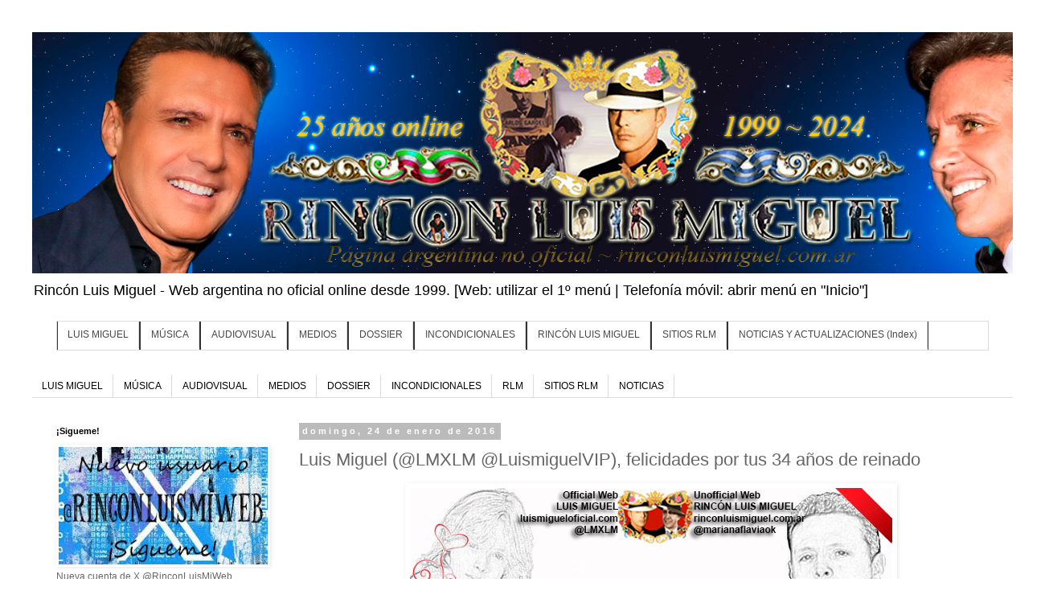

--- FILE ---
content_type: text/html; charset=UTF-8
request_url: http://www.rinconluismiguel.com.ar/2016/01/luis-miguel-lmxlm-luismiguelvip.html
body_size: 25304
content:
<!DOCTYPE html>
<html class='v2' dir='ltr' lang='es' xmlns='http://www.w3.org/1999/xhtml' xmlns:b='http://www.google.com/2005/gml/b' xmlns:data='http://www.google.com/2005/gml/data' xmlns:expr='http://www.google.com/2005/gml/expr'>
<head>
<link href='https://www.blogger.com/static/v1/widgets/335934321-css_bundle_v2.css' rel='stylesheet' type='text/css'/>
<meta content='width=1100' name='viewport'/>
<meta content='text/html; charset=UTF-8' http-equiv='Content-Type'/>
<meta content='blogger' name='generator'/>
<link href='http://www.rinconluismiguel.com.ar/favicon.ico' rel='icon' type='image/x-icon'/>
<link href='http://www.rinconluismiguel.com.ar/2016/01/luis-miguel-lmxlm-luismiguelvip.html' rel='canonical'/>
<link rel="alternate" type="application/atom+xml" title="RINCON LUIS MIGUEL | Pag. argentina no oficial | rinconluismiguel.com.ar - Atom" href="http://www.rinconluismiguel.com.ar/feeds/posts/default" />
<link rel="alternate" type="application/rss+xml" title="RINCON LUIS MIGUEL | Pag. argentina no oficial | rinconluismiguel.com.ar - RSS" href="http://www.rinconluismiguel.com.ar/feeds/posts/default?alt=rss" />
<link rel="service.post" type="application/atom+xml" title="RINCON LUIS MIGUEL | Pag. argentina no oficial | rinconluismiguel.com.ar - Atom" href="https://www.blogger.com/feeds/5780214569169175843/posts/default" />

<link rel="alternate" type="application/atom+xml" title="RINCON LUIS MIGUEL | Pag. argentina no oficial | rinconluismiguel.com.ar - Atom" href="http://www.rinconluismiguel.com.ar/feeds/7276400400363963802/comments/default" />
<!--Can't find substitution for tag [blog.ieCssRetrofitLinks]-->
<link href='https://blogger.googleusercontent.com/img/b/R29vZ2xl/AVvXsEiH-O4pK8LGIdAC2ol93Dh-dWlXOR-IvJZLErB3U9AcHeCVO_AfckE1M8QaK4qyQKS7PWhE6P3Os1vOREEO47uqZUiuJIwTUjCVU0eG499V7W9JFnf4jQ8XVR1oSoLWOPWllCOIr4EZCnk/s640/160124+24+reinado+BR.jpg' rel='image_src'/>
<meta content='http://www.rinconluismiguel.com.ar/2016/01/luis-miguel-lmxlm-luismiguelvip.html' property='og:url'/>
<meta content='Luis Miguel (@LMXLM @LuismiguelVIP), felicidades por tus 34 años de reinado' property='og:title'/>
<meta content='   11.005               Felicidades Luis Miguel por 34 años de carrera.     Lograste ser el número uno, y estas logrando mantenerte con una ...' property='og:description'/>
<meta content='https://blogger.googleusercontent.com/img/b/R29vZ2xl/AVvXsEiH-O4pK8LGIdAC2ol93Dh-dWlXOR-IvJZLErB3U9AcHeCVO_AfckE1M8QaK4qyQKS7PWhE6P3Os1vOREEO47uqZUiuJIwTUjCVU0eG499V7W9JFnf4jQ8XVR1oSoLWOPWllCOIr4EZCnk/w1200-h630-p-k-no-nu/160124+24+reinado+BR.jpg' property='og:image'/>
<title>RINCON LUIS MIGUEL | Pag. argentina no oficial | rinconluismiguel.com.ar: Luis Miguel (@LMXLM @LuismiguelVIP), felicidades por tus 34 años de reinado</title>
<style id='page-skin-1' type='text/css'><!--
/*
-----------------------------------------------
Blogger Template Style
Name:     Simple
Designer: Blogger
URL:      www.blogger.com
----------------------------------------------- */
/* Variable definitions
====================
<Variable name="keycolor" description="Main Color" type="color" default="#66bbdd"/>
<Group description="Page Text" selector="body">
<Variable name="body.font" description="Font" type="font"
default="normal normal 12px Arial, Tahoma, Helvetica, FreeSans, sans-serif"/>
<Variable name="body.text.color" description="Text Color" type="color" default="#222222"/>
</Group>
<Group description="Backgrounds" selector=".body-fauxcolumns-outer">
<Variable name="body.background.color" description="Outer Background" type="color" default="#66bbdd"/>
<Variable name="content.background.color" description="Main Background" type="color" default="#ffffff"/>
<Variable name="header.background.color" description="Header Background" type="color" default="transparent"/>
</Group>
<Group description="Links" selector=".main-outer">
<Variable name="link.color" description="Link Color" type="color" default="#2288bb"/>
<Variable name="link.visited.color" description="Visited Color" type="color" default="#888888"/>
<Variable name="link.hover.color" description="Hover Color" type="color" default="#33aaff"/>
</Group>
<Group description="Blog Title" selector=".header h1">
<Variable name="header.font" description="Font" type="font"
default="normal normal 60px Arial, Tahoma, Helvetica, FreeSans, sans-serif"/>
<Variable name="header.text.color" description="Title Color" type="color" default="#3399bb" />
</Group>
<Group description="Blog Description" selector=".header .description">
<Variable name="description.text.color" description="Description Color" type="color"
default="#777777" />
</Group>
<Group description="Tabs Text" selector=".tabs-inner .widget li a">
<Variable name="tabs.font" description="Font" type="font"
default="normal normal 14px Arial, Tahoma, Helvetica, FreeSans, sans-serif"/>
<Variable name="tabs.text.color" description="Text Color" type="color" default="#999999"/>
<Variable name="tabs.selected.text.color" description="Selected Color" type="color" default="#000000"/>
</Group>
<Group description="Tabs Background" selector=".tabs-outer .PageList">
<Variable name="tabs.background.color" description="Background Color" type="color" default="#f5f5f5"/>
<Variable name="tabs.selected.background.color" description="Selected Color" type="color" default="#eeeeee"/>
</Group>
<Group description="Post Title" selector="h3.post-title, .comments h4">
<Variable name="post.title.font" description="Font" type="font"
default="normal normal 22px Arial, Tahoma, Helvetica, FreeSans, sans-serif"/>
</Group>
<Group description="Date Header" selector=".date-header">
<Variable name="date.header.color" description="Text Color" type="color"
default="#666666"/>
<Variable name="date.header.background.color" description="Background Color" type="color"
default="transparent"/>
<Variable name="date.header.font" description="Text Font" type="font"
default="normal bold 11px Arial, Tahoma, Helvetica, FreeSans, sans-serif"/>
<Variable name="date.header.padding" description="Date Header Padding" type="string" default="inherit"/>
<Variable name="date.header.letterspacing" description="Date Header Letter Spacing" type="string" default="inherit"/>
<Variable name="date.header.margin" description="Date Header Margin" type="string" default="inherit"/>
</Group>
<Group description="Post Footer" selector=".post-footer">
<Variable name="post.footer.text.color" description="Text Color" type="color" default="#666666"/>
<Variable name="post.footer.background.color" description="Background Color" type="color"
default="#f9f9f9"/>
<Variable name="post.footer.border.color" description="Shadow Color" type="color" default="#eeeeee"/>
</Group>
<Group description="Gadgets" selector="h2">
<Variable name="widget.title.font" description="Title Font" type="font"
default="normal bold 11px Arial, Tahoma, Helvetica, FreeSans, sans-serif"/>
<Variable name="widget.title.text.color" description="Title Color" type="color" default="#000000"/>
<Variable name="widget.alternate.text.color" description="Alternate Color" type="color" default="#999999"/>
</Group>
<Group description="Images" selector=".main-inner">
<Variable name="image.background.color" description="Background Color" type="color" default="#ffffff"/>
<Variable name="image.border.color" description="Border Color" type="color" default="#eeeeee"/>
<Variable name="image.text.color" description="Caption Text Color" type="color" default="#666666"/>
</Group>
<Group description="Accents" selector=".content-inner">
<Variable name="body.rule.color" description="Separator Line Color" type="color" default="#eeeeee"/>
<Variable name="tabs.border.color" description="Tabs Border Color" type="color" default="transparent"/>
</Group>
<Variable name="body.background" description="Body Background" type="background"
color="#ffffff" default="$(color) none repeat scroll top left"/>
<Variable name="body.background.override" description="Body Background Override" type="string" default=""/>
<Variable name="body.background.gradient.cap" description="Body Gradient Cap" type="url"
default="url(https://resources.blogblog.com/blogblog/data/1kt/simple/gradients_light.png)"/>
<Variable name="body.background.gradient.tile" description="Body Gradient Tile" type="url"
default="url(https://resources.blogblog.com/blogblog/data/1kt/simple/body_gradient_tile_light.png)"/>
<Variable name="content.background.color.selector" description="Content Background Color Selector" type="string" default=".content-inner"/>
<Variable name="content.padding" description="Content Padding" type="length" default="10px" min="0" max="100px"/>
<Variable name="content.padding.horizontal" description="Content Horizontal Padding" type="length" default="10px" min="0" max="100px"/>
<Variable name="content.shadow.spread" description="Content Shadow Spread" type="length" default="40px" min="0" max="100px"/>
<Variable name="content.shadow.spread.webkit" description="Content Shadow Spread (WebKit)" type="length" default="5px" min="0" max="100px"/>
<Variable name="content.shadow.spread.ie" description="Content Shadow Spread (IE)" type="length" default="10px" min="0" max="100px"/>
<Variable name="main.border.width" description="Main Border Width" type="length" default="0" min="0" max="10px"/>
<Variable name="header.background.gradient" description="Header Gradient" type="url" default="none"/>
<Variable name="header.shadow.offset.left" description="Header Shadow Offset Left" type="length" default="-1px" min="-50px" max="50px"/>
<Variable name="header.shadow.offset.top" description="Header Shadow Offset Top" type="length" default="-1px" min="-50px" max="50px"/>
<Variable name="header.shadow.spread" description="Header Shadow Spread" type="length" default="1px" min="0" max="100px"/>
<Variable name="header.padding" description="Header Padding" type="length" default="30px" min="0" max="100px"/>
<Variable name="header.border.size" description="Header Border Size" type="length" default="1px" min="0" max="10px"/>
<Variable name="header.bottom.border.size" description="Header Bottom Border Size" type="length" default="1px" min="0" max="10px"/>
<Variable name="header.border.horizontalsize" description="Header Horizontal Border Size" type="length" default="0" min="0" max="10px"/>
<Variable name="description.text.size" description="Description Text Size" type="string" default="140%"/>
<Variable name="tabs.margin.top" description="Tabs Margin Top" type="length" default="0" min="0" max="100px"/>
<Variable name="tabs.margin.side" description="Tabs Side Margin" type="length" default="30px" min="0" max="100px"/>
<Variable name="tabs.background.gradient" description="Tabs Background Gradient" type="url"
default="url(https://resources.blogblog.com/blogblog/data/1kt/simple/gradients_light.png)"/>
<Variable name="tabs.border.width" description="Tabs Border Width" type="length" default="1px" min="0" max="10px"/>
<Variable name="tabs.bevel.border.width" description="Tabs Bevel Border Width" type="length" default="1px" min="0" max="10px"/>
<Variable name="post.margin.bottom" description="Post Bottom Margin" type="length" default="25px" min="0" max="100px"/>
<Variable name="image.border.small.size" description="Image Border Small Size" type="length" default="2px" min="0" max="10px"/>
<Variable name="image.border.large.size" description="Image Border Large Size" type="length" default="5px" min="0" max="10px"/>
<Variable name="page.width.selector" description="Page Width Selector" type="string" default=".region-inner"/>
<Variable name="page.width" description="Page Width" type="string" default="auto"/>
<Variable name="main.section.margin" description="Main Section Margin" type="length" default="15px" min="0" max="100px"/>
<Variable name="main.padding" description="Main Padding" type="length" default="15px" min="0" max="100px"/>
<Variable name="main.padding.top" description="Main Padding Top" type="length" default="30px" min="0" max="100px"/>
<Variable name="main.padding.bottom" description="Main Padding Bottom" type="length" default="30px" min="0" max="100px"/>
<Variable name="paging.background"
color="#ffffff"
description="Background of blog paging area" type="background"
default="transparent none no-repeat scroll top center"/>
<Variable name="footer.bevel" description="Bevel border length of footer" type="length" default="0" min="0" max="10px"/>
<Variable name="mobile.background.overlay" description="Mobile Background Overlay" type="string"
default="transparent none repeat scroll top left"/>
<Variable name="mobile.background.size" description="Mobile Background Size" type="string" default="auto"/>
<Variable name="mobile.button.color" description="Mobile Button Color" type="color" default="#00000" />
<Variable name="startSide" description="Side where text starts in blog language" type="automatic" default="left"/>
<Variable name="endSide" description="Side where text ends in blog language" type="automatic" default="right"/>
*/
/* Content
----------------------------------------------- */
body {
font: normal normal 12px 'Trebuchet MS', Trebuchet, Verdana, sans-serif;
color: #666666;
background: #ffffff none repeat scroll top left;
padding: 0 0 0 0;
}
html body .region-inner {
min-width: 0;
max-width: 100%;
width: auto;
}
h2 {
font-size: 22px;
}
a:link {
text-decoration:none;
color: #2288bb;
}
a:visited {
text-decoration:none;
color: #2288bb;
}
a:hover {
text-decoration:underline;
color: #2288bb;
}
.body-fauxcolumn-outer .fauxcolumn-inner {
background: transparent none repeat scroll top left;
_background-image: none;
}
.body-fauxcolumn-outer .cap-top {
position: absolute;
z-index: 1;
height: 400px;
width: 100%;
}
.body-fauxcolumn-outer .cap-top .cap-left {
width: 100%;
background: transparent none repeat-x scroll top left;
_background-image: none;
}
.content-outer {
-moz-box-shadow: 0 0 0 rgba(0, 0, 0, .15);
-webkit-box-shadow: 0 0 0 rgba(0, 0, 0, .15);
-goog-ms-box-shadow: 0 0 0 #333333;
box-shadow: 0 0 0 rgba(0, 0, 0, .15);
margin-bottom: 1px;
}
.content-inner {
padding: 10px 40px;
}
.content-inner {
background-color: #ffffff;
}
/* Header
----------------------------------------------- */
.header-outer {
background: transparent none repeat-x scroll 0 -400px;
_background-image: none;
}
.Header h1 {
font: normal normal 40px 'Trebuchet MS',Trebuchet,Verdana,sans-serif;
color: #000000;
text-shadow: 0 0 0 rgba(0, 0, 0, .2);
}
.Header h1 a {
color: #000000;
}
.Header .description {
font-size: 18px;
color: #000000;
}
.header-inner .Header .titlewrapper {
padding: 22px 0;
}
.header-inner .Header .descriptionwrapper {
padding: 0 0;
}
/* Tabs
----------------------------------------------- */
.tabs-inner .section:first-child {
border-top: 0 solid #dddddd;
}
.tabs-inner .section:first-child ul {
margin-top: -1px;
border-top: 1px solid #dddddd;
border-left: 1px solid #dddddd;
border-right: 1px solid #dddddd;
}
.tabs-inner .widget ul {
background: transparent none repeat-x scroll 0 -800px;
_background-image: none;
border-bottom: 1px solid #dddddd;
margin-top: 0;
margin-left: -30px;
margin-right: -30px;
}
.tabs-inner .widget li a {
display: inline-block;
padding: .6em 1em;
font: normal normal 12px 'Trebuchet MS', Trebuchet, Verdana, sans-serif;
color: #000000;
border-left: 1px solid #ffffff;
border-right: 1px solid #dddddd;
}
.tabs-inner .widget li:first-child a {
border-left: none;
}
.tabs-inner .widget li.selected a, .tabs-inner .widget li a:hover {
color: #000000;
background-color: #eeeeee;
text-decoration: none;
}
/* Columns
----------------------------------------------- */
.main-outer {
border-top: 0 solid transparent;
}
.fauxcolumn-left-outer .fauxcolumn-inner {
border-right: 1px solid transparent;
}
.fauxcolumn-right-outer .fauxcolumn-inner {
border-left: 1px solid transparent;
}
/* Headings
----------------------------------------------- */
div.widget > h2,
div.widget h2.title {
margin: 0 0 1em 0;
font: normal bold 11px 'Trebuchet MS',Trebuchet,Verdana,sans-serif;
color: #000000;
}
/* Widgets
----------------------------------------------- */
.widget .zippy {
color: #999999;
text-shadow: 2px 2px 1px rgba(0, 0, 0, .1);
}
.widget .popular-posts ul {
list-style: none;
}
/* Posts
----------------------------------------------- */
h2.date-header {
font: normal bold 11px Arial, Tahoma, Helvetica, FreeSans, sans-serif;
}
.date-header span {
background-color: #bbbbbb;
color: #ffffff;
padding: 0.4em;
letter-spacing: 3px;
margin: inherit;
}
.main-inner {
padding-top: 35px;
padding-bottom: 65px;
}
.main-inner .column-center-inner {
padding: 0 0;
}
.main-inner .column-center-inner .section {
margin: 0 1em;
}
.post {
margin: 0 0 45px 0;
}
h3.post-title, .comments h4 {
font: normal normal 22px 'Trebuchet MS',Trebuchet,Verdana,sans-serif;
margin: .75em 0 0;
}
.post-body {
font-size: 110%;
line-height: 1.4;
position: relative;
}
.post-body img, .post-body .tr-caption-container, .Profile img, .Image img,
.BlogList .item-thumbnail img {
padding: 2px;
background: rgba(0, 0, 0, 0);
border: 1px solid rgba(0, 0, 0, 0);
-moz-box-shadow: 1px 1px 5px rgba(0, 0, 0, .1);
-webkit-box-shadow: 1px 1px 5px rgba(0, 0, 0, .1);
box-shadow: 1px 1px 5px rgba(0, 0, 0, .1);
}
.post-body img, .post-body .tr-caption-container {
padding: 5px;
}
.post-body .tr-caption-container {
color: #666666;
}
.post-body .tr-caption-container img {
padding: 0;
background: transparent;
border: none;
-moz-box-shadow: 0 0 0 rgba(0, 0, 0, .1);
-webkit-box-shadow: 0 0 0 rgba(0, 0, 0, .1);
box-shadow: 0 0 0 rgba(0, 0, 0, .1);
}
.post-header {
margin: 0 0 1.5em;
line-height: 1.6;
font-size: 90%;
}
.post-footer {
margin: 20px -2px 0;
padding: 5px 10px;
color: #666666;
background-color: #eeeeee;
border-bottom: 1px solid #eeeeee;
line-height: 1.6;
font-size: 90%;
}
#comments .comment-author {
padding-top: 1.5em;
border-top: 1px solid transparent;
background-position: 0 1.5em;
}
#comments .comment-author:first-child {
padding-top: 0;
border-top: none;
}
.avatar-image-container {
margin: .2em 0 0;
}
#comments .avatar-image-container img {
border: 1px solid rgba(0, 0, 0, 0);
}
/* Comments
----------------------------------------------- */
.comments .comments-content .icon.blog-author {
background-repeat: no-repeat;
background-image: url([data-uri]);
}
.comments .comments-content .loadmore a {
border-top: 1px solid #999999;
border-bottom: 1px solid #999999;
}
.comments .comment-thread.inline-thread {
background-color: #eeeeee;
}
.comments .continue {
border-top: 2px solid #999999;
}
/* Accents
---------------------------------------------- */
.section-columns td.columns-cell {
border-left: 1px solid transparent;
}
.blog-pager {
background: transparent url(//www.blogblog.com/1kt/simple/paging_dot.png) repeat-x scroll top center;
}
.blog-pager-older-link, .home-link,
.blog-pager-newer-link {
background-color: #ffffff;
padding: 5px;
}
.footer-outer {
border-top: 1px dashed #bbbbbb;
}
/* Mobile
----------------------------------------------- */
body.mobile  {
background-size: auto;
}
.mobile .body-fauxcolumn-outer {
background: transparent none repeat scroll top left;
}
.mobile .body-fauxcolumn-outer .cap-top {
background-size: 100% auto;
}
.mobile .content-outer {
-webkit-box-shadow: 0 0 3px rgba(0, 0, 0, .15);
box-shadow: 0 0 3px rgba(0, 0, 0, .15);
}
.mobile .tabs-inner .widget ul {
margin-left: 0;
margin-right: 0;
}
.mobile .post {
margin: 0;
}
.mobile .main-inner .column-center-inner .section {
margin: 0;
}
.mobile .date-header span {
padding: 0.1em 10px;
margin: 0 -10px;
}
.mobile h3.post-title {
margin: 0;
}
.mobile .blog-pager {
background: transparent none no-repeat scroll top center;
}
.mobile .footer-outer {
border-top: none;
}
.mobile .main-inner, .mobile .footer-inner {
background-color: #ffffff;
}
.mobile-index-contents {
color: #666666;
}
.mobile-link-button {
background-color: #2288bb;
}
.mobile-link-button a:link, .mobile-link-button a:visited {
color: #000000;
}
.mobile .tabs-inner .section:first-child {
border-top: none;
}
.mobile .tabs-inner .PageList .widget-content {
background-color: #eeeeee;
color: #000000;
border-top: 1px solid #dddddd;
border-bottom: 1px solid #dddddd;
}
.mobile .tabs-inner .PageList .widget-content .pagelist-arrow {
border-left: 1px solid #dddddd;
}
<!-- Inicio codigo menu desplegable -->
/**MBW Navgation bar**/
#mbwnavbar {
background: #464849;
width: 960px;
color: #464849;
margin: 0px;
padding: 0;
position: relative;
border-top:0px solid #960100;
height:35px;
}
#mbwnav {
margin: 0;
padding: 0;
}
#mbwnav ul {
float: left;
list-style: none;
margin: 0;
padding: 0;
}
#mbwnav li {
list-style: none;
margin: 0;
padding: 0;
border-left:1px solid #333;
border-right:1px solid #333;
height:35px;
}
#mbwnav li a, #mbwnav li a:link, #mbwnav li a:visited {
color: #464849;
display: block;
font:normal 12px Helvetica, sans-serif;    margin: 0;
padding: 9px 12px 10px 12px;
text-decoration: none;
}
#mbwnav li a:hover, #mbwnav li a:active {
background: #028490;
color: #FFF;
display: block;
text-decoration: none;
margin: 0;
padding: 9px 12px 10px 12px;
}
#mbwnav li {
float: left;
padding: 0;
}
#mbwnav li ul {
z-index: 9999;
position: absolute;
left: -999em;
height: auto;
width: 160px;
margin: 0;
padding: 0;
}
#mbwnav li ul a {
width: 140px;
}
#mbwnav li ul ul {
margin: -25px 0 0 161px;
}
#mbwnav li:hover ul ul, #mbwnav li:hover ul ul ul, #mbwnav li.sfhover ul ul, #mbwnav li.sfhover ul ul ul {
left: -999em;
}
#mbwnav li:hover ul, #mbwnav li li:hover ul, #mbwnav li li li:hover ul, #mbwnav li.sfhover ul, #mbwnav li li.sfhover ul, #mbwnav li li li.sfhover ul {
left: auto;
}
#mbwnav li:hover, #mbwnav li.sfhover {
position: static;
}
#mbwnav li li a, #mbwnav li li a:link, #mbwnav li li a:visited {
background: #028490;
width: 120px;
color: #FFF;
display: block;
font:normal 12px Helvetica, sans-serif;
margin: 0;
padding: 9px 12px 10px 12px;
text-decoration: none;
z-index:9999;
border-bottom:1px dotted #333;
}
#mbwnav li li a:hover, #mbwnavli li a:active {
background: #70b6bd;
color: #FFF;
display: block;     margin: 0;
padding: 9px 12px 10px 12px;
text-decoration: none;
}
<!-- Fin codigo menu desplegable -->
--></style>
<style id='template-skin-1' type='text/css'><!--
body {
min-width: 1300px;
}
.content-outer, .content-fauxcolumn-outer, .region-inner {
min-width: 1300px;
max-width: 1300px;
_width: 1300px;
}
.main-inner .columns {
padding-left: 320px;
padding-right: 0px;
}
.main-inner .fauxcolumn-center-outer {
left: 320px;
right: 0px;
/* IE6 does not respect left and right together */
_width: expression(this.parentNode.offsetWidth -
parseInt("320px") -
parseInt("0px") + 'px');
}
.main-inner .fauxcolumn-left-outer {
width: 320px;
}
.main-inner .fauxcolumn-right-outer {
width: 0px;
}
.main-inner .column-left-outer {
width: 320px;
right: 100%;
margin-left: -320px;
}
.main-inner .column-right-outer {
width: 0px;
margin-right: -0px;
}
#layout {
min-width: 0;
}
#layout .content-outer {
min-width: 0;
width: 800px;
}
#layout .region-inner {
min-width: 0;
width: auto;
}
body#layout div.add_widget {
padding: 8px;
}
body#layout div.add_widget a {
margin-left: 32px;
}
--></style>
<link href='https://www.blogger.com/dyn-css/authorization.css?targetBlogID=5780214569169175843&amp;zx=38c06d4c-438a-422b-b408-d1d3a984c9fd' media='none' onload='if(media!=&#39;all&#39;)media=&#39;all&#39;' rel='stylesheet'/><noscript><link href='https://www.blogger.com/dyn-css/authorization.css?targetBlogID=5780214569169175843&amp;zx=38c06d4c-438a-422b-b408-d1d3a984c9fd' rel='stylesheet'/></noscript>
<meta name='google-adsense-platform-account' content='ca-host-pub-1556223355139109'/>
<meta name='google-adsense-platform-domain' content='blogspot.com'/>

</head>
<body class='loading'>
<div class='navbar no-items section' id='navbar' name='Barra de navegación'>
</div>
<div class='body-fauxcolumns'>
<div class='fauxcolumn-outer body-fauxcolumn-outer'>
<div class='cap-top'>
<div class='cap-left'></div>
<div class='cap-right'></div>
</div>
<div class='fauxborder-left'>
<div class='fauxborder-right'></div>
<div class='fauxcolumn-inner'>
</div>
</div>
<div class='cap-bottom'>
<div class='cap-left'></div>
<div class='cap-right'></div>
</div>
</div>
</div>
<div class='content'>
<div class='content-fauxcolumns'>
<div class='fauxcolumn-outer content-fauxcolumn-outer'>
<div class='cap-top'>
<div class='cap-left'></div>
<div class='cap-right'></div>
</div>
<div class='fauxborder-left'>
<div class='fauxborder-right'></div>
<div class='fauxcolumn-inner'>
</div>
</div>
<div class='cap-bottom'>
<div class='cap-left'></div>
<div class='cap-right'></div>
</div>
</div>
</div>
<div class='content-outer'>
<div class='content-cap-top cap-top'>
<div class='cap-left'></div>
<div class='cap-right'></div>
</div>
<div class='fauxborder-left content-fauxborder-left'>
<div class='fauxborder-right content-fauxborder-right'></div>
<div class='content-inner'>
<header>
<div class='header-outer'>
<div class='header-cap-top cap-top'>
<div class='cap-left'></div>
<div class='cap-right'></div>
</div>
<div class='fauxborder-left header-fauxborder-left'>
<div class='fauxborder-right header-fauxborder-right'></div>
<div class='region-inner header-inner'>
<div class='header section' id='header' name='Cabecera'><div class='widget Header' data-version='1' id='Header1'>
<div id='header-inner'>
<a href='http://www.rinconluismiguel.com.ar/' style='display: block'>
<img alt='RINCON LUIS MIGUEL | Pag. argentina no oficial | rinconluismiguel.com.ar' height='300px; ' id='Header1_headerimg' src='https://blogger.googleusercontent.com/img/a/AVvXsEiuW0iMm72tgGNq93-sBuO8wvAxO7x34z2Wm95_7M4S0kjkDOwRRcoGhx0OfbKY5oR4CnJh5OC9m3y6zxIiMP5KLhC2eAqe25Mfe6H7OxcD30YTgiKFgE_hHhFttOGcnryl87OscSd8xDEqn_1i4ZvVAjXmpL8ttZ351m2SiIORsA_ZQjlAvzV7p78hO-A=s1380' style='display: block' width='1380px; '/>
</a>
<div class='descriptionwrapper'>
<p class='description'><span>Rincón Luis Miguel - Web argentina no oficial online desde 1999. [Web: utilizar el 1º menú | Telefonía móvil: abrir menú en "Inicio"]</span></p>
</div>
</div>
</div></div>
</div>
</div>
<div class='header-cap-bottom cap-bottom'>
<div class='cap-left'></div>
<div class='cap-right'></div>
</div>
</div>
</header>
<div class='tabs-outer'>
<div class='tabs-cap-top cap-top'>
<div class='cap-left'></div>
<div class='cap-right'></div>
</div>
<div class='fauxborder-left tabs-fauxborder-left'>
<div class='fauxborder-right tabs-fauxborder-right'></div>
<div class='region-inner tabs-inner'>
<div class='tabs section' id='crosscol' name='Multicolumnas'><div class='widget HTML' data-version='1' id='HTML2'>
<div class='widget-content'>
<div id='mbwnavbar'>
       <ul id='mbwnav'>
         <li>
           <a href='https://rinconluismiguelfanclub.blogspot.com/2020/11/luis-miguel-index.html'>LUIS MIGUEL</a>
             <ul>
                 <li><a href='http://webrinconluismiguel.blogspot.com.ar/2014/08/luis-miguel-biografia.html'>Biografía</a></li>
                 <li><a href='http://webrinconluismiguel.blogspot.com.ar/2017/11/luis-miguel-la-voz-de-luis-miguel.html'>La voz</a></li>
                 <li><a href='http://webrinconluismiguel.blogspot.com.ar/2014/08/luis-miguel-se-dice-de-micky.html'>Se dice de Micky...</a></li> 
                 <li><a href='https://webrinconluismiguel.blogspot.com/2020/02/luis-miguel-mickytour-index.html'>Micytour x el mundo</a></li>
                 <li><a href='http://webrinconluismiguel.blogspot.com.ar/2014/08/luis-miguel-premios.html'>Premios</a></li>
                 <li><a href='http://webrinconluismiguel.blogspot.com.ar/2014/08/luis-miguel-ventas-y-discos-de-oro.html'>Vtas & discos de oro</a></li>
                 <li><a href='http://webrinconluismiguel.blogspot.com.ar/2014/08/luis-miguel-records.html'>Records</a></li>
                 <li><a href='http://twitterdeluismiguel.blogspot.com.ar/2016/07/archivo-de-redes-sociales-de-luis-miguel.html'>Archivo redes de LM</a></li>
                 <li><a href='http://webrinconluismiguel.blogspot.com.ar/2014/08/luis-miguel-anecdotas.html'>Anécdotas</a></li>
                 <li><a href='http://webrinconluismiguel.blogspot.com.ar/2016/07/luis-miguel-mickystory.html'>MickyStory</a></li>
                 <li><a href='http://webrinconluismiguel.blogspot.com.ar/2014/08/luis-miguel-especiales.html'>Especiales</a></li>
                 <li><a href='https://rinconluismiguelfanclub.blogspot.com/2020/11/luis-miguel-homenajes-index.html'>Homenajes</a></li>
                 <li><a href='http://webrinconluismiguel.blogspot.com.ar/2014/08/luis-miguel-agenda-rlm.html'>Agenda RLM</a></li>
             </ul>
        </li>
         <li>
           <a href='https://rinconluismiguelfanclub.blogspot.com/2020/11/musica-index.html'>MÚSICA</a>
             <ul>
                 <li><a href='http://webrinconluismiguel.blogspot.com.ar/2014/08/musica-canciones.html'>CANCIONES</a></li>
                 <li><a href='http://webrinconluismiguel.blogspot.com.ar/2014/08/musica-tours.html'>TOURS:</a></li>
                            <li><a href='https://webrinconluismiguel.blogspot.com/2023/05/musica-tours-luis-miguel-tour-2023.html'>- LM Tour 2023</a></li>
                 <li><a href='https://rinconluismiguelfanclub.blogspot.com/2020/11/musica-discografia-index.html'>DISCOGRAFÍA:</a></li>
              	  	    <li><a href='http://webrinconluismiguel.blogspot.com.ar/2014/08/musica-discografia-warner.html'>- Época Warner</a></li>
              	  	    <li><a href='http://webrinconluismiguel.blogspot.com.ar/2016/07/musica-discografia-simples-warner.html'>- Simples Warner</a></li>
              	  	    <li><a href='http://webrinconluismiguel.blogspot.com.ar/2016/07/musica-discografia-compilados-warner.html'>- Compilados Warner</a></li>
              	  	    <li><a href='http://webrinconluismiguel.blogspot.com.ar/2016/07/musica-discografia-compilados-varios.html'>- Comp varios Warner</a></li>
                            <li><a href='http://webrinconluismiguel.blogspot.com.ar/2014/08/musica-discografia-emi-music.html'>- Época EMI</a></li>
                            <li><a href='http://webrinconluismiguel.blogspot.com.ar/2015/07/musica-discografia-emi-music-simples.html'>- Simples EMI</a></li>
                            <li><a href='http://webrinconluismiguel.blogspot.com.ar/2015/07/musica-discografia-discos-compilados-emi.html'>- Compilados EMI</a></li>
                            <li><a href='http://webrinconluismiguel.blogspot.com.ar/2015/07/musica-discografia-discos-compilados.html'>- Comp. varios EMI</a></li>
                            <li><a href='http://webrinconluismiguel.blogspot.com.ar/2014/08/musica-discografia-compilados-varios.html'>- Compilados varios</a></li>
                            <li><a href='https://rinconluismiguelfanclub.blogspot.com/2020/12/music-discografia-instrumentales.html'>- Instrumentales</a></li>
                            <li><a href='https://rinconluismiguelfanclub.blogspot.com/2020/12/music-discografia-discos-truchos-index.html'>- Discos truchos</a></li></ul>
         </li>
          <li>
            <a href='https://rinconluismiguelfanclub.blogspot.com/2020/11/audiovisual-index.html'>AUDIOVISUAL</a>
             <ul>
                 <li><a href='http://webrinconluismiguel.blogspot.com.ar/2014/08/audiovisual-galerias-de-fotos.html'>Galerías</a></li>
                 <li><a href='http://webrinconluismiguel.blogspot.com.ar/2016/03/audiovisual-videografia-oficial.html'>Clips oficiales</a></li>
                 <li><a href='http://webrinconluismiguel.blogspot.com.ar/2016/03/audiovisual-cine-tv.html'>Cine & TV:</a></li>
              	  	    <li><a href='https://webrinconluismiguel.blogspot.com/2020/02/audiovisual-cine-tv-lm-la-serie-index.html'>- Luis Miguel. La serie</a></li>
                 <li><a href='http://webrinconluismiguel.blogspot.com.ar/2016/03/audiovisual-luis-miguel-en-publicidades.html'>Publicidades</a></li>
                 <li><a href='http://webrinconluismiguel.blogspot.com.ar/2014/08/audiovisual-luis-mi-tv.html'>Luis Mi Cartoon</a></li>
                 <li><a href='http://webrinconluismiguel.blogspot.com.ar/2016/03/audiovisual-dibujos.html'>Dibujos</a></li>
                 <li><a href='http://webrinconluismiguel.blogspot.com.ar/2016/03/audiovisual-tatuado-en-mi-piel.html'>Tatuado en mi piel</a></li>
                 <li><a href='http://webrinconluismiguel.blogspot.com.ar/2016/03/audiovisual-esculturas.html'>Esculturas</a></li>
                 <li><a href='http://webrinconluismiguel.blogspot.com.ar/2016/03/audiovisual-otros.html'>Otros</a></li>
             </ul>
         </li>
         <li>
           <a href='https://rinconluismiguelfanclub.blogspot.com/2020/11/medios-index.html'>MEDIOS</a>
             <ul>
                 <li><a href='http://luisminoticias.blogspot.com/p/index-noticias.html'>Archivo de noticias</a></li>
                 <li><a href='http://webrinconluismiguel.blogspot.com.ar/2014/08/medios-entrevistas.html'>Entrevistas</a></li>
                 <li><a href='http://webrinconluismiguel.blogspot.com.ar/2014/08/medios-portada-de-revistas.html'>Portadas de revistas</a></li>
                 <li><a href='http://webrinconluismiguel.blogspot.com.ar/2014/08/medios-libros.html'>Libros</a></li>
                 <li><a href='http://noticiasluismiguel.blogspot.com.ar/*'>Noticias recientes</a></li>
                 <li><a href='http://luisminoticias.blogspot.com.ar/2014/08/galerias-de-fotos-online.html'>Galerías online</a></li>
             </ul>
        </li>
         <li>
           <a href='https://rinconluismiguelfanclub.blogspot.com/2020/11/dossier-index.html'>DOSSIER</a>
             <ul>
                 <li><a href='http://webrinconluismiguel.blogspot.com.ar/2014/08/dossier-luis-miguel.html'>Luis Miguel</a></li>
                 <li><a href='http://webrinconluismiguel.blogspot.com.ar/2014/10/luis-miguel-no-cambies-nunca.html'>- No cambies nunca</a></li>
                 <li><a href='http://webrinconluismiguel.blogspot.com.ar/2014/08/dossier-luisito-rey.html'>Luisito Rey</a></li>
                 <li><a href='http://webrinconluismiguel.blogspot.com.ar/2014/08/dossier-juan-carlos-calderon.html'>Juan Carlos Calderón</a></li>
                 <li><a href='http://webrinconluismiguel.blogspot.com.ar/2014/08/dossier-armando-manzanero.html'>Armando Manzanero</a></li>
                 <li><a href='http://webrinconluismiguel.blogspot.com.ar/2014/08/dossier-musica-latina.html'>Música latina</a></li>
                 <li><a href='http://webrinconluismiguel.blogspot.com.ar/2014/08/dossier-bolero.html'>Bolero</a></li>
                 <li><a href='http://webrinconluismiguel.blogspot.com.ar/2014/08/dossier-ranchera.html'>Ranchera</a></li>
                 <li><a href='http://webrinconluismiguel.blogspot.com.ar/2014/08/dossier-tango.html'>Tango</a></li>
             </ul>
        </li>
         <li>
           <a href='https://rinconluismiguelfanclub.blogspot.com/2020/11/incondicionales-index.html'>INCONDICIONALES</a>
             <ul>
                 <li><a href='http://webrinconluismiguel.blogspot.com.ar/2014/08/incondicionales-guardia-real.html'>Guardia real</a></li>
                 <li><a href='http://rinconluismiguelfanclub.blogspot.com.ar/2014/08/incondicionales-vota-micky.html'>&#161;Vota a Micky!</a></li>
                 <li><a href='http://rinconluismiguelfanclub.blogspot.com.ar/2015/08/proyectos.html'>Proyectos</a></li>
                 <li><a href='http://webrinconluismiguel.blogspot.com.ar/2014/08/incondicionales-clubes-y-webs.html'>Clubes & webs</a></li>
                 <li><a href='http://webrinconluismiguel.blogspot.com.ar/2014/08/incondicionales-juegos.html'>Juegos</a></li>
                 <li><a href='http://rinconluismiguelfanclub.blogspot.com.ar/2015/09/incondicionales-humor.html'>Humor</a></li>
                 <li><a href='http://webrinconluismiguel.blogspot.com.ar/2014/10/incondicionales-descargas.html'>Descargas</a></li>
                 <li><a href='http://rinconluismiguelfanclub.blogspot.com/2018/09/incondicionales-bandas-tributo-e.html'>Imitadores</a></li>
             </ul>
        </li>
         <li>
           <a href='https://rinconluismiguelfanclub.blogspot.com/2020/11/rincon-luis-miguel-index.html'>RINCÓN LUIS MIGUEL</a>
             <ul>
                 <li><a href='http://webrinconluismiguel.blogspot.com.ar/2014/08/rincon-luis-miguel-nuestra-historia.html'>Nuestra historia</a></li>
                 <li><a href='http://webrinconluismiguel.blogspot.com.ar/2015/08/rincon-luis-miguel-nuestro-logo.html'>Nuestro logo</a></li>
                 <li><a href='http://webrinconluismiguel.blogspot.com.ar/2014/08/rincon-luis-miguel-contactos.html'>Contactos</a></li>
                 <li><a href='http://rinconluismiguelfanclub.blogspot.com.ar'>Club RLM</a></li>
                 <li><a href='http://webrinconluismiguel.blogspot.com.ar/2014/08/rincon-luis-miguel-mapa-del-sitio.html'>Mapa del sitio</a></li>
 		<li><a href='http://noticiasluismiguel.blogspot.com.ar/2012/11/relatos-de-los-conciertos-de-hits-tour.html'>Sobre mí</a></li>

             </ul>
        </li>
 	<li>
           <a href='https://rinconluismiguelfanclub.blogspot.com/2020/11/sitios-rlm-index.html'>SITIOS RLM</a>
             <ul>
                 <li><a href='http://homenajealuisitorey.blogspot.com.ar/'>Homenaje a Luisito Rey</a></li>
                 <li><a href='http://rinconluismiguelfanclub.blogspot.com.ar/2016/04/sitios-rlm-rincon-luis-miguel-em.html'>RLM Português</a></li>
                 <li><a href='http://rinconluismiguelfanclub.blogspot.com.ar/2016/04/sitios-rlm-rincon-luis-miguel-in.html'>RLM Italiano</a></li>
                 <li><a href='http://rinconluismiguelfanclub.blogspot.com.ar/2016/04/sitios-rlm-rincon-luis-miguel-in-english.html'>RLM English</a></li>
                 <li><a href='http://rinconluismiguelfanclub.blogspot.com.ar/2016/04/rincon-luis-miguel-en-francais.html'>RLM Français</a></li>
             </ul>
        </li>
        <li>
           <a href='http://noticiasluismiguel.blogspot.com.ar'>NOTICIAS Y ACTUALIZACIONES (Index)</a>
        </li>

     </ul>
     </div>
</div>
<div class='clear'></div>
</div></div>
<div class='tabs section' id='crosscol-overflow' name='Cross-Column 2'><div class='widget PageList' data-version='1' id='PageList1'>
<h2>Index</h2>
<div class='widget-content'>
<ul>
<li>
<a href='https://rinconluismiguelfanclub.blogspot.com/2020/11/luis-miguel-index.html'>LUIS MIGUEL</a>
</li>
<li>
<a href='https://rinconluismiguelfanclub.blogspot.com/2020/11/musica-index.html'>MÚSICA</a>
</li>
<li>
<a href='https://rinconluismiguelfanclub.blogspot.com/2020/11/audiovisual-index.html'>AUDIOVISUAL</a>
</li>
<li>
<a href='https://rinconluismiguelfanclub.blogspot.com/2020/11/medios-index.html'>MEDIOS</a>
</li>
<li>
<a href='https://rinconluismiguelfanclub.blogspot.com/2020/11/dossier-index.html'>DOSSIER</a>
</li>
<li>
<a href='https://rinconluismiguelfanclub.blogspot.com/2020/11/incondicionales-index.html'>INCONDICIONALES</a>
</li>
<li>
<a href='https://rinconluismiguelfanclub.blogspot.com/2020/11/rincon-luis-miguel-index.html'>RLM</a>
</li>
<li>
<a href='https://rinconluismiguelfanclub.blogspot.com/2020/11/sitios-rlm-index.html'>SITIOS RLM</a>
</li>
<li>
<a href='http://noticiasluismiguel.blogspot.com.ar/'>NOTICIAS</a>
</li>
</ul>
<div class='clear'></div>
</div>
</div></div>
</div>
</div>
<div class='tabs-cap-bottom cap-bottom'>
<div class='cap-left'></div>
<div class='cap-right'></div>
</div>
</div>
<div class='main-outer'>
<div class='main-cap-top cap-top'>
<div class='cap-left'></div>
<div class='cap-right'></div>
</div>
<div class='fauxborder-left main-fauxborder-left'>
<div class='fauxborder-right main-fauxborder-right'></div>
<div class='region-inner main-inner'>
<div class='columns fauxcolumns'>
<div class='fauxcolumn-outer fauxcolumn-center-outer'>
<div class='cap-top'>
<div class='cap-left'></div>
<div class='cap-right'></div>
</div>
<div class='fauxborder-left'>
<div class='fauxborder-right'></div>
<div class='fauxcolumn-inner'>
</div>
</div>
<div class='cap-bottom'>
<div class='cap-left'></div>
<div class='cap-right'></div>
</div>
</div>
<div class='fauxcolumn-outer fauxcolumn-left-outer'>
<div class='cap-top'>
<div class='cap-left'></div>
<div class='cap-right'></div>
</div>
<div class='fauxborder-left'>
<div class='fauxborder-right'></div>
<div class='fauxcolumn-inner'>
</div>
</div>
<div class='cap-bottom'>
<div class='cap-left'></div>
<div class='cap-right'></div>
</div>
</div>
<div class='fauxcolumn-outer fauxcolumn-right-outer'>
<div class='cap-top'>
<div class='cap-left'></div>
<div class='cap-right'></div>
</div>
<div class='fauxborder-left'>
<div class='fauxborder-right'></div>
<div class='fauxcolumn-inner'>
</div>
</div>
<div class='cap-bottom'>
<div class='cap-left'></div>
<div class='cap-right'></div>
</div>
</div>
<!-- corrects IE6 width calculation -->
<div class='columns-inner'>
<div class='column-center-outer'>
<div class='column-center-inner'>
<div class='main section' id='main' name='Principal'><div class='widget Blog' data-version='1' id='Blog1'>
<div class='blog-posts hfeed'>

          <div class="date-outer">
        
<h2 class='date-header'><span>domingo, 24 de enero de 2016</span></h2>

          <div class="date-posts">
        
<div class='post-outer'>
<div class='post hentry uncustomized-post-template' itemprop='blogPost' itemscope='itemscope' itemtype='http://schema.org/BlogPosting'>
<meta content='https://blogger.googleusercontent.com/img/b/R29vZ2xl/AVvXsEiH-O4pK8LGIdAC2ol93Dh-dWlXOR-IvJZLErB3U9AcHeCVO_AfckE1M8QaK4qyQKS7PWhE6P3Os1vOREEO47uqZUiuJIwTUjCVU0eG499V7W9JFnf4jQ8XVR1oSoLWOPWllCOIr4EZCnk/s640/160124+24+reinado+BR.jpg' itemprop='image_url'/>
<meta content='5780214569169175843' itemprop='blogId'/>
<meta content='7276400400363963802' itemprop='postId'/>
<a name='7276400400363963802'></a>
<h3 class='post-title entry-title' itemprop='name'>
Luis Miguel (@LMXLM @LuismiguelVIP), felicidades por tus 34 años de reinado
</h3>
<div class='post-header'>
<div class='post-header-line-1'></div>
</div>
<div class='post-body entry-content' id='post-body-7276400400363963802' itemprop='description articleBody'>
<div class="separator" style="clear: both; text-align: center;">
<a href="https://blogger.googleusercontent.com/img/b/R29vZ2xl/AVvXsEiH-O4pK8LGIdAC2ol93Dh-dWlXOR-IvJZLErB3U9AcHeCVO_AfckE1M8QaK4qyQKS7PWhE6P3Os1vOREEO47uqZUiuJIwTUjCVU0eG499V7W9JFnf4jQ8XVR1oSoLWOPWllCOIr4EZCnk/s1600/160124+24+reinado+BR.jpg" imageanchor="1" style="margin-left: 1em; margin-right: 1em;"><img border="0" src="https://blogger.googleusercontent.com/img/b/R29vZ2xl/AVvXsEiH-O4pK8LGIdAC2ol93Dh-dWlXOR-IvJZLErB3U9AcHeCVO_AfckE1M8QaK4qyQKS7PWhE6P3Os1vOREEO47uqZUiuJIwTUjCVU0eG499V7W9JFnf4jQ8XVR1oSoLWOPWllCOIr4EZCnk/s640/160124+24+reinado+BR.jpg" /></a></div>
<div class="separator" style="clear: both; text-align: right;">
<span style="color: white;">11.005</span></div>
<div class="separator" style="clear: both; text-align: center;">
<br /></div>
<div class="separator" style="clear: both; text-align: center;">
<br /></div>
<div class="separator" style="clear: both; text-align: center;">
<a href="https://blogger.googleusercontent.com/img/b/R29vZ2xl/AVvXsEgaqf5wpLdoAeLcqb0yIWJrExhB3UWemUh4qvXXHTrLuzHL2EM4hpeGDSLh0__64tVKqjZAyslw3PCdJzNj78Xw5aRF7UkcP-10oHND-jZygH8zRL-2LIfzU_1TuwV2fBy8qKUb3zNVbQI/s1600/xlineagrandeRLM.jpg" imageanchor="1" style="margin-left: 1em; margin-right: 1em;"><img border="0" height="45" src="https://blogger.googleusercontent.com/img/b/R29vZ2xl/AVvXsEgaqf5wpLdoAeLcqb0yIWJrExhB3UWemUh4qvXXHTrLuzHL2EM4hpeGDSLh0__64tVKqjZAyslw3PCdJzNj78Xw5aRF7UkcP-10oHND-jZygH8zRL-2LIfzU_1TuwV2fBy8qKUb3zNVbQI/s320/xlineagrandeRLM.jpg" width="320" /></a></div>
<div class="separator" style="clear: both; text-align: center;">
<br /></div>
<div class="separator" style="clear: both; text-align: center;">
<br /></div>
<div class="separator" style="clear: both; text-align: center;">
<br /></div>
<div class="separator" style="clear: both; text-align: center;">
<i><span style="font-size: large;"><b>Felicidades Luis Miguel por 34 años de carrera.</b></span></i></div>
<div class="separator" style="clear: both; text-align: center;">
<i><span style="font-size: large;"><b><br /></b></span></i></div>
<div class="separator" style="clear: both; text-align: center;">
<i><span style="font-size: large;"><b>Lograste ser el número uno, y estas logrando mantenerte con una excelencia única.</b></span></i></div>
<div class="separator" style="clear: both; text-align: center;">
<i><span style="font-size: large;"><b><br /></b></span></i></div>
<div class="separator" style="clear: both; text-align: center;">
<i><span style="font-size: large;"><b>Muchos éxitos más, siempre!</b></span></i></div>
<div class="separator" style="clear: both; text-align: center;">
<i><span style="font-size: large;"><b><br /></b></span></i></div>
<div class="separator" style="clear: both; text-align: right;">
<i><span style="font-size: large;"><b>TQM, Mariana :)</b></span></i></div>
<div style='clear: both;'></div>
</div>
<div class='post-footer'>
<div class='post-footer-line post-footer-line-1'>
<span class='post-author vcard'>
Publicado por
<span class='fn' itemprop='author' itemscope='itemscope' itemtype='http://schema.org/Person'>
<meta content='https://www.blogger.com/profile/10326171389330037213' itemprop='url'/>
<a class='g-profile' href='https://www.blogger.com/profile/10326171389330037213' rel='author' title='author profile'>
<span itemprop='name'>Mariana</span>
</a>
</span>
</span>
<span class='post-timestamp'>
en
<meta content='http://www.rinconluismiguel.com.ar/2016/01/luis-miguel-lmxlm-luismiguelvip.html' itemprop='url'/>
<a class='timestamp-link' href='http://www.rinconluismiguel.com.ar/2016/01/luis-miguel-lmxlm-luismiguelvip.html' rel='bookmark' title='permanent link'><abbr class='published' itemprop='datePublished' title='2016-01-24T11:17:00-08:00'>11:17</abbr></a>
</span>
<span class='post-comment-link'>
</span>
<span class='post-icons'>
<span class='item-control blog-admin pid-38945169'>
<a href='https://www.blogger.com/post-edit.g?blogID=5780214569169175843&postID=7276400400363963802&from=pencil' title='Editar entrada'>
<img alt='' class='icon-action' height='18' src='https://resources.blogblog.com/img/icon18_edit_allbkg.gif' width='18'/>
</a>
</span>
</span>
<div class='post-share-buttons goog-inline-block'>
<a class='goog-inline-block share-button sb-email' href='https://www.blogger.com/share-post.g?blogID=5780214569169175843&postID=7276400400363963802&target=email' target='_blank' title='Enviar por correo electrónico'><span class='share-button-link-text'>Enviar por correo electrónico</span></a><a class='goog-inline-block share-button sb-blog' href='https://www.blogger.com/share-post.g?blogID=5780214569169175843&postID=7276400400363963802&target=blog' onclick='window.open(this.href, "_blank", "height=270,width=475"); return false;' target='_blank' title='Escribe un blog'><span class='share-button-link-text'>Escribe un blog</span></a><a class='goog-inline-block share-button sb-twitter' href='https://www.blogger.com/share-post.g?blogID=5780214569169175843&postID=7276400400363963802&target=twitter' target='_blank' title='Compartir en X'><span class='share-button-link-text'>Compartir en X</span></a><a class='goog-inline-block share-button sb-facebook' href='https://www.blogger.com/share-post.g?blogID=5780214569169175843&postID=7276400400363963802&target=facebook' onclick='window.open(this.href, "_blank", "height=430,width=640"); return false;' target='_blank' title='Compartir con Facebook'><span class='share-button-link-text'>Compartir con Facebook</span></a><a class='goog-inline-block share-button sb-pinterest' href='https://www.blogger.com/share-post.g?blogID=5780214569169175843&postID=7276400400363963802&target=pinterest' target='_blank' title='Compartir en Pinterest'><span class='share-button-link-text'>Compartir en Pinterest</span></a>
</div>
</div>
<div class='post-footer-line post-footer-line-2'>
<span class='post-labels'>
Etiquetas:
<a href='http://www.rinconluismiguel.com.ar/search/label/Saludos%20y%20varios' rel='tag'>Saludos y varios</a>
</span>
</div>
<div class='post-footer-line post-footer-line-3'>
<span class='post-location'>
</span>
</div>
</div>
</div>
<div class='comments' id='comments'>
<a name='comments'></a>
</div>
</div>

        </div></div>
      
</div>
<div class='blog-pager' id='blog-pager'>
<span id='blog-pager-newer-link'>
<a class='blog-pager-newer-link' href='http://www.rinconluismiguel.com.ar/2016/02/ante-los-rumores-vamos-actualizar.html' id='Blog1_blog-pager-newer-link' title='Entrada más reciente'>Entrada más reciente</a>
</span>
<span id='blog-pager-older-link'>
<a class='blog-pager-older-link' href='http://www.rinconluismiguel.com.ar/2016/01/en-marzo-abril-luismiguel-lmxlm-regresa.html' id='Blog1_blog-pager-older-link' title='Entrada antigua'>Entrada antigua</a>
</span>
<a class='home-link' href='http://www.rinconluismiguel.com.ar/'>Inicio</a>
</div>
<div class='clear'></div>
<div class='post-feeds'>
</div>
</div><div class='widget HTML' data-version='1' id='HTML21'>
<div class='widget-content'>
<div style="text-align: center;">
<span style="font-size: x-large;"><b><i>Rincón Luis Miguel</i></b></span></div>
<div style="text-align: center;">
<i><b>20 aniversario (1999 - 2019)</b></i></div>
<div style="text-align: center;">
(Buenos Aires, Argentina)</div>
<div style="text-align: center;">
<span style="font-size: x-small;">Contactos:</span></div>
<div style="text-align: center;">
<a href="https://www.facebook.com/groups/rinconluismiguel" target="_blank"><img alt="siguenos en facebook" height="32" src="https://blogger.googleusercontent.com/img/b/R29vZ2xl/AVvXsEiM_AJYfjXSOMy2uaxB5ZuQ3pSba0pTuC022wwAuqanzs1jpmgLMSpwczjgU9MHYAWu2QHSWdQKnzOmVeDYIh7qx-vT1VoiMopHyBZCPFHeMMKzoAlcCvF-F7ctivOEVjT7h_s3h6YMsi7_/s1600/Facebook+alt+1.png" title="siguenos en facebook" width="32" /></a>&nbsp;<a href="https://www.facebook.com/groups/guardiarealdeluismiguel/" target="_blank"><img alt="siguenos en facebook" height="32" src="https://blogger.googleusercontent.com/img/b/R29vZ2xl/AVvXsEiM_AJYfjXSOMy2uaxB5ZuQ3pSba0pTuC022wwAuqanzs1jpmgLMSpwczjgU9MHYAWu2QHSWdQKnzOmVeDYIh7qx-vT1VoiMopHyBZCPFHeMMKzoAlcCvF-F7ctivOEVjT7h_s3h6YMsi7_/s1600/Facebook+alt+1.png" title="siguenos en facebook" width="32" />&nbsp;</a><a href="http://instagram.com/rinconluismiguel/" target="_blank"><img alt="sígueme en Instagram" height="32" src="https://blogger.googleusercontent.com/img/b/R29vZ2xl/AVvXsEh8bldCLfNAOhYzAA2cTlrgRD7ifPR4LHjzMTTsqk97r9uimHIZtl3SJyTBWWsTb_qjOPW5iOMToG6Rb-Pby8eElFfbakiXsVJvwcHZGmqu61UPaabapNuGLU-8O7YipAZcTtPFtgnrQDCZ/s1600/instagram2.png" title="sígueme en Instagram" width="32" /></a>&nbsp;<a href="https://twitter.com/marianaflaviaok" target="_blank"><img alt="siguenos en Twitter" height="32" src="https://blogger.googleusercontent.com/img/b/R29vZ2xl/AVvXsEjkhyZLQa36VbQi-ZdbkVXjl-6rxAhiufkACrYFFRLm3JWLhd_NqzcGymN3RNuYkpFwu-I-Wi_m3jErhUGwGSBbr6PKXnOeaChJaDobIIE5yZrm6zGij0LYVdISCSwS8YjvC1ylsTUIcpOV/s1600/Twitter+NEW.png" title="siguenos en Twitter" width="32" /></a>
<a href="http://www.youtube.com/user/luismitv" target="_blank"><img alt="Canal de youtube" height="32" src="https://blogger.googleusercontent.com/img/b/R29vZ2xl/AVvXsEiDB5T3f4BitT_rmV3LNIc2htgf5rPJOwO-F-_nV_Y24PAZOx3JlJ1eLGgtkurBXqof5AyIMJvgdRU8JVmQZZTRVHwZtR1m7Wj1hRYd7NHvB6Lnn69leuz37Bpds5CGqay3rUnlk93pkrRq/s1600/youtube2.png" title="Canal de youtube" width="32" /></a>
<a href="https://noticiasluismiguel.blogspot.com/" target="_blank"><img alt="sígueme en Blogger" height="32" src="https://blogger.googleusercontent.com/img/b/R29vZ2xl/AVvXsEi-vVq6zlF_B0Zl7Gn0tt2fcaJnU-qb9Fv34qzGM3gUb29Ui37irXlfv4EeQv39ql-_hSMk3ex60SOlWsosoU_uaEIyNXBLOgUeWpxmJJlr_RJ3UaPRlk8e7-L3yeJt7sVjvb0yGw669ouF/s1600/Google+Blogger.png" title="sígueme en Blogger" width="32" /></a>
<a href="mailto:rincondeluismiguel@yahoo.com.ar" target="_blank"><img alt="sígueme por Correo" height="32" src="https://blogger.googleusercontent.com/img/b/R29vZ2xl/AVvXsEhftU8sjlDoqIhkFTiwWKf1W-4J0_Gs9cyrv7M6CrLSU1qk2S91F4p3FHyBwGkuBmLt8TfFQKJWIFlYtmDBtgkL5rTTGliApE8NMy0vUVY3wAVm-0lwFdOL5mqubpIDqD1gRmtsk90pJcgr/s1600/Mail.png" title="sígueme por Correo" width="32" /></a>
</div>
<div style="text-align: center;">
<a href="https://www.blogger.com/rincondeluismiguel@yahoo.com.ar" target="_blank"><span style="font-size: x-small;">Copyright 1999 &#169; Todos los derechos reservados</span></a></div>
</div>
<div class='clear'></div>
</div></div>
</div>
</div>
<div class='column-left-outer'>
<div class='column-left-inner'>
<aside>
<div class='sidebar section' id='sidebar-left-1'><div class='widget Image' data-version='1' id='Image12'>
<h2>&#161;Sigueme!</h2>
<div class='widget-content'>
<a href='http://www.twitter.com/rinconluismiweb'>
<img alt='¡Sigueme!' height='146' id='Image12_img' src='https://blogger.googleusercontent.com/img/b/R29vZ2xl/AVvXsEg4RumY47r3UWu_I2MQ20FAxtwWnwAA1IoDKPdC_Nja9kllLGBtwntGPmQJbOT33z6unjvMArlaoPp7joGGe8kc6hl24a0YQDbv2Dqxyy-1Si9JH_XMh_8huOiI9ssfNP_urOYmWuHoXLuJ6VIGFMw3PBqfTw3uTYRvjV84EVq07JRfiU200fCOa8lyaZU/s260/Twiter%20X.jpg' width='260'/>
</a>
<br/>
<span class='caption'>Nueva cuenta de X @RinconLuisMiWeb</span>
</div>
<div class='clear'></div>
</div><div class='widget HTML' data-version='1' id='HTML18'>
<div class='widget-content'>
<div style="text-align: center;"><a href="https://blogger.googleusercontent.com/img/b/R29vZ2xl/AVvXsEhoGVNvPj19HldVk28DoGiUn6SQ5rS_CBztWd7Oa6Q39XUgAGHG0w1xchEZctU6VykrRHLJFW9lTK0k0JrVqTM-cGWkm1vurvvbcNQInS-xWoPJQnvCUOMZh8bmUBv_oajtsvNiqHXEi7A/s1600/xlineagrandeRLM2016.jpg" style="margin-left: 1em; margin-right: 1em;"><img border="0" height="35" src="https://blogger.googleusercontent.com/img/b/R29vZ2xl/AVvXsEhoGVNvPj19HldVk28DoGiUn6SQ5rS_CBztWd7Oa6Q39XUgAGHG0w1xchEZctU6VykrRHLJFW9lTK0k0JrVqTM-cGWkm1vurvvbcNQInS-xWoPJQnvCUOMZh8bmUBv_oajtsvNiqHXEi7A/s1600/xlineagrandeRLM2016.jpg" width="250" /></a></div>
<br />
<div style="text-align: center;"><a href="https://www.safecreative.org/userfeed/1804250300991" target="60d9733d-7d13-31fb-b9bc-1e4513c6c135">Registrado en Safe Creative</a></div>
<br />
<div style="text-align: center;"><a href="https://blogger.googleusercontent.com/img/b/R29vZ2xl/AVvXsEhoGVNvPj19HldVk28DoGiUn6SQ5rS_CBztWd7Oa6Q39XUgAGHG0w1xchEZctU6VykrRHLJFW9lTK0k0JrVqTM-cGWkm1vurvvbcNQInS-xWoPJQnvCUOMZh8bmUBv_oajtsvNiqHXEi7A/s1600/xlineagrandeRLM2016.jpg" style="margin-left: 1em; margin-right: 1em;"><img border="0" height="35" src="https://blogger.googleusercontent.com/img/b/R29vZ2xl/AVvXsEhoGVNvPj19HldVk28DoGiUn6SQ5rS_CBztWd7Oa6Q39XUgAGHG0w1xchEZctU6VykrRHLJFW9lTK0k0JrVqTM-cGWkm1vurvvbcNQInS-xWoPJQnvCUOMZh8bmUBv_oajtsvNiqHXEi7A/s1600/xlineagrandeRLM2016.jpg" width="250" /></a></div>
</div>
<div class='clear'></div>
</div><div class='widget Image' data-version='1' id='Image6'>
<h2>Luis Miguel Tour 2025</h2>
<div class='widget-content'>
<a href='http://www.luismigueloficial.com'>
<img alt='Luis Miguel Tour 2025' height='146' id='Image6_img' src='https://blogger.googleusercontent.com/img/b/R29vZ2xl/AVvXsEghLktsT9oS8xcFCQeQhn_EPlQScJco3F7rr8ET6cEyzsIT2YSKxrz6JhCjMNfa8-i_jQ6VxcSyp3TfMEWPOaUiRzUst2yJxQkyFtYDkHKOmKdiAGwHHwtl4getSjfRj8rY2Ue1V2ghN8nGo2EsxdeZwZHHJjySoEalZ6rOQnZ6maWYt9sRAQgBPBUj/s260/LMtour2023.jpeg' width='260'/>
</a>
<br/>
<span class='caption'>Visita el sitio oficial de Luis Miguel para ver las fechas (Clic en la foto, se anuncian de a poco). O en este sitio en MÚSICA | TOURS | Tour 2025</span>
</div>
<div class='clear'></div>
</div><div class='widget HTML' data-version='1' id='HTML17'>
<div class='widget-content'>
<div class="separator" style="clear: both; text-align: center;">
<a href="https://blogger.googleusercontent.com/img/b/R29vZ2xl/AVvXsEhoGVNvPj19HldVk28DoGiUn6SQ5rS_CBztWd7Oa6Q39XUgAGHG0w1xchEZctU6VykrRHLJFW9lTK0k0JrVqTM-cGWkm1vurvvbcNQInS-xWoPJQnvCUOMZh8bmUBv_oajtsvNiqHXEi7A/s1600/xlineagrandeRLM2016.jpg" imageanchor="1" style="margin-left: 1em; margin-right: 1em;"><img border="0" src="https://blogger.googleusercontent.com/img/b/R29vZ2xl/AVvXsEhoGVNvPj19HldVk28DoGiUn6SQ5rS_CBztWd7Oa6Q39XUgAGHG0w1xchEZctU6VykrRHLJFW9lTK0k0JrVqTM-cGWkm1vurvvbcNQInS-xWoPJQnvCUOMZh8bmUBv_oajtsvNiqHXEi7A/s1600/xlineagrandeRLM2016.jpg" height="35" width="250" /></a></div>
<div align="center"></div>
</div>
<div class='clear'></div>
</div><div class='widget Image' data-version='1' id='Image8'>
<h2>Luis Miguel, la serie &#8594; Netflix</h2>
<div class='widget-content'>
<a href='https://webrinconluismiguel.blogspot.com/2020/02/audiovisual-cine-tv-lm-la-serie-index.html'>
<img alt='Luis Miguel, la serie → Netflix' height='200' id='Image8_img' src='https://blogger.googleusercontent.com/img/b/R29vZ2xl/AVvXsEg1WNvAeR44SH8hhmm7FON6JkIJpOYyFC4nfFZFK4JWULROmBVPw8R3l38SlvCRyP_nKaKFaEK4pARTzXvl43ox6Y6ukzzspXHhUWdKktvEyFx94I6ClrMkp1aFhQwSPGrW25xZi8K6Guw/s200/LMLA_02x0_PoserCamisaVersace.jpg' width='150'/>
</a>
<br/>
<span class='caption'>Visita nuestra sección sobre la serie oficial dedicada al rey: detalle de cada capítulo, adelantos, galerías, notas de prensa, y más</span>
</div>
<div class='clear'></div>
</div><div class='widget HTML' data-version='1' id='HTML22'>
<div class='widget-content'>
<div class="separator" style="clear: both; text-align: center;">
<a href="https://blogger.googleusercontent.com/img/b/R29vZ2xl/AVvXsEhoGVNvPj19HldVk28DoGiUn6SQ5rS_CBztWd7Oa6Q39XUgAGHG0w1xchEZctU6VykrRHLJFW9lTK0k0JrVqTM-cGWkm1vurvvbcNQInS-xWoPJQnvCUOMZh8bmUBv_oajtsvNiqHXEi7A/s1600/xlineagrandeRLM2016.jpg" imageanchor="1" style="margin-left: 1em; margin-right: 1em;"><img border="0" src="https://blogger.googleusercontent.com/img/b/R29vZ2xl/AVvXsEhoGVNvPj19HldVk28DoGiUn6SQ5rS_CBztWd7Oa6Q39XUgAGHG0w1xchEZctU6VykrRHLJFW9lTK0k0JrVqTM-cGWkm1vurvvbcNQInS-xWoPJQnvCUOMZh8bmUBv_oajtsvNiqHXEi7A/s1600/xlineagrandeRLM2016.jpg" height="35" width="250" /></a></div>
<div align="center"></div>
</div>
<div class='clear'></div>
</div><div class='widget Image' data-version='1' id='Image9'>
<h2>Vino Único</h2>
<div class='widget-content'>
<img alt='Vino Único' height='128' id='Image9_img' src='https://blogger.googleusercontent.com/img/b/R29vZ2xl/AVvXsEiNssroRPhhUPhZTbEVP6ZHd_qZ0MBvlFRUKiRLyz3ByAl90TF5nzY0F37H37QG5UwVj0q1ZPuvkUERbE9MlrEz-9qaSkJ9okk23_Q1lb3XXiPQeFaaC3E5Oy_HxNn1Ftc7UVZINJEFky3w/s192/vino-de-luis-miguel-unico.jpg' width='192'/>
<br/>
<span class='caption'>Descubre el vino de la firma Luis Miguel</span>
</div>
<div class='clear'></div>
</div><div class='widget HTML' data-version='1' id='HTML16'>
<div class='widget-content'>
<div class="separator" style="clear: both; text-align: center;">
<a href="https://blogger.googleusercontent.com/img/b/R29vZ2xl/AVvXsEhoGVNvPj19HldVk28DoGiUn6SQ5rS_CBztWd7Oa6Q39XUgAGHG0w1xchEZctU6VykrRHLJFW9lTK0k0JrVqTM-cGWkm1vurvvbcNQInS-xWoPJQnvCUOMZh8bmUBv_oajtsvNiqHXEi7A/s1600/xlineagrandeRLM2016.jpg" imageanchor="1" style="margin-left: 1em; margin-right: 1em;"><img border="0" src="https://blogger.googleusercontent.com/img/b/R29vZ2xl/AVvXsEhoGVNvPj19HldVk28DoGiUn6SQ5rS_CBztWd7Oa6Q39XUgAGHG0w1xchEZctU6VykrRHLJFW9lTK0k0JrVqTM-cGWkm1vurvvbcNQInS-xWoPJQnvCUOMZh8bmUBv_oajtsvNiqHXEi7A/s1600/xlineagrandeRLM2016.jpg" height="35" width="250" /></a></div>
<div align="center"></div>
</div>
<div class='clear'></div>
</div><div class='widget Image' data-version='1' id='Image10'>
<h2>Luis Miguel, 42 años de reinado (1982-2024)</h2>
<div class='widget-content'>
<a href='https://www.rinconluismiguel.com.ar/2024/03/luis-miguel-cumplio-42-anos-de-reinado.html'>
<img alt='Luis Miguel, 42 años de reinado (1982-2024)' height='260' id='Image10_img' src='https://blogger.googleusercontent.com/img/b/R29vZ2xl/AVvXsEgNq5-z1UJ4bf3leSYN-tKx2gTNxxTdXCpa76nLup4mZqCaC5E1hp-OUCVJYV87WRpUJZzTAGkmdxM-n_gnGJf1PupxrhASk_2Lv9jTM-M1CcmthFD54u4shSK40TqmRuvZULQ_5Ukzw8dzfDdXTR82Dm_QT9KQs_TTKCHW87k0MsFZey06rMoeTVLNWmQ/s260/RLM%2024%20online%202023.jpg' width='260'/>
</a>
<br/>
</div>
<div class='clear'></div>
</div><div class='widget HTML' data-version='1' id='HTML11'>
<div class='widget-content'>
<div class="separator" style="clear: both; text-align: center;">
<a href="https://blogger.googleusercontent.com/img/b/R29vZ2xl/AVvXsEhoGVNvPj19HldVk28DoGiUn6SQ5rS_CBztWd7Oa6Q39XUgAGHG0w1xchEZctU6VykrRHLJFW9lTK0k0JrVqTM-cGWkm1vurvvbcNQInS-xWoPJQnvCUOMZh8bmUBv_oajtsvNiqHXEi7A/s1600/xlineagrandeRLM2016.jpg" imageanchor="1" style="margin-left: 1em; margin-right: 1em;"><img border="0" src="https://blogger.googleusercontent.com/img/b/R29vZ2xl/AVvXsEhoGVNvPj19HldVk28DoGiUn6SQ5rS_CBztWd7Oa6Q39XUgAGHG0w1xchEZctU6VykrRHLJFW9lTK0k0JrVqTM-cGWkm1vurvvbcNQInS-xWoPJQnvCUOMZh8bmUBv_oajtsvNiqHXEi7A/s1600/xlineagrandeRLM2016.jpg" height="35" width="250" /></a></div>
<div align="center"></div>
</div>
<div class='clear'></div>
</div><div class='widget HTML' data-version='1' id='HTML23'>
<h2 class='title'>ÚLTIMAS NOTICIAS SUBIDAS A RLM</h2>
<div class='widget-content'>
<script src="https://sites.google.com/site/pruebablogger2012/archivos/ultimospost.js"></script>
<script language="javascript">
var numposts = 5;
var numchars = 200;
var showpostdate = false;
var showpostsummary = false;
var standardstyling = true;
</script>
<script src="https://luisminoticias.blogspot.com/feeds/posts/default?
orderby=published&amp;alt=json-in-script&amp;callback=showrecentposts"></script>
</div>
<div class='clear'></div>
</div><div class='widget HTML' data-version='1' id='HTML15'>
<div class='widget-content'>
<div class="separator" style="clear: both; text-align: center;">
<a href="https://blogger.googleusercontent.com/img/b/R29vZ2xl/AVvXsEhoGVNvPj19HldVk28DoGiUn6SQ5rS_CBztWd7Oa6Q39XUgAGHG0w1xchEZctU6VykrRHLJFW9lTK0k0JrVqTM-cGWkm1vurvvbcNQInS-xWoPJQnvCUOMZh8bmUBv_oajtsvNiqHXEi7A/s1600/xlineagrandeRLM2016.jpg" imageanchor="1" style="margin-left: 1em; margin-right: 1em;"><img border="0" src="https://blogger.googleusercontent.com/img/b/R29vZ2xl/AVvXsEhoGVNvPj19HldVk28DoGiUn6SQ5rS_CBztWd7Oa6Q39XUgAGHG0w1xchEZctU6VykrRHLJFW9lTK0k0JrVqTM-cGWkm1vurvvbcNQInS-xWoPJQnvCUOMZh8bmUBv_oajtsvNiqHXEi7A/s1600/xlineagrandeRLM2016.jpg" height="35" width="250" /></a></div>
<div align="center"></div>
</div>
<div class='clear'></div>
</div><div class='widget Image' data-version='1' id='Image11'>
<h2>Luis Miguel, feliz cumpleaños</h2>
<div class='widget-content'>
<a href='https://www.rinconluismiguel.com.ar/2024/04/feliz-cumpleanos-luis-miguel.html'>
<img alt='Luis Miguel, feliz cumpleaños' height='130' id='Image11_img' src='https://blogger.googleusercontent.com/img/b/R29vZ2xl/AVvXsEgHkiMgPxPedp88OaeBurYHk156AjCFZmFiCRNhYghXCFISn1FMNLs-j1eU8gSsvLmAUTs1kk9ZtgqiEOURvcskGttF304gT1VGYM23OsTJt0r70T2nqIpyQiGcmxhPc2jD2zoqB_BSnUENHp61og4ffA-2LN-1UzqPdNID4_T3n100hMzzTEvz_aM5Lu0/s260/Cumple%20LM%2054%20b.jpg' width='260'/>
</a>
<br/>
<span class='caption'>El rey cumple 54 años, felicidades!</span>
</div>
<div class='clear'></div>
</div><div class='widget LinkList' data-version='1' id='LinkList2'>
<h2>SITIOS OFICIALES DE LUIS MIGUEL</h2>
<div class='widget-content'>
<ul>
<li><a href='http://www.luismigueloficial.com/'>Web: luismigueloficial.com</a></li>
<li><a href='https://twitter.com/lmxlm'>TW: @LMXLM</a></li>
<li><a href='https://twitter.com/LuisMiguelVIP'>TW: @LuisMiguelVIP</a></li>
<li><a href='http://www.facebook.com/luismiguelofficial'>FB: luismiguelofficial</a></li>
<li><a href='http://instagram.com/lmxlm'>Instagram: LMXLM</a></li>
<li><a href='http://www.youtube.com/OficialLuisMiguel'>Youtube: OficialLuisMiguel</a></li>
</ul>
<div class='clear'></div>
</div>
</div><div class='widget HTML' data-version='1' id='HTML14'>
<div class='widget-content'>
<div class="separator" style="clear: both; text-align: center;">
<a href="https://blogger.googleusercontent.com/img/b/R29vZ2xl/AVvXsEhoGVNvPj19HldVk28DoGiUn6SQ5rS_CBztWd7Oa6Q39XUgAGHG0w1xchEZctU6VykrRHLJFW9lTK0k0JrVqTM-cGWkm1vurvvbcNQInS-xWoPJQnvCUOMZh8bmUBv_oajtsvNiqHXEi7A/s1600/xlineagrandeRLM2016.jpg" imageanchor="1" style="margin-left: 1em; margin-right: 1em;"><img border="0" src="https://blogger.googleusercontent.com/img/b/R29vZ2xl/AVvXsEhoGVNvPj19HldVk28DoGiUn6SQ5rS_CBztWd7Oa6Q39XUgAGHG0w1xchEZctU6VykrRHLJFW9lTK0k0JrVqTM-cGWkm1vurvvbcNQInS-xWoPJQnvCUOMZh8bmUBv_oajtsvNiqHXEi7A/s1600/xlineagrandeRLM2016.jpg" height="35" width="250" /></a></div>
<div align="center"></div>
</div>
<div class='clear'></div>
</div><div class='widget Image' data-version='1' id='Image4'>
<h2>RINCÓN LUIS MIGUEL, 24 años online (1999-2023)</h2>
<div class='widget-content'>
<a href='https://www.rinconluismiguel.com.ar/2025/01/nuestro-sitio-cumple-25-anos-online.html'>
<img alt='RINCÓN LUIS MIGUEL, 24 años online (1999-2023)' height='260' id='Image4_img' src='https://blogger.googleusercontent.com/img/b/R29vZ2xl/AVvXsEjd6AGPW_2A70_fLrMCpzvp2NQxTCcp7VQBnM9aFCwZN4E88HMv0Yc6BPe7qjq1ev3rczrPCAA7gOztwGNyVhFtQZFUjjePgcnPTA3oOFY-eOMpulHnPN17aE4bx8MYBU13t6nYJ3CT6h9srDsSEY83uPjl-OBrFe8UfGpm_3OhTxWhNP-vEImz28UyCmU/s260/RLM%2025%20online%202024.jpg' width='260'/>
</a>
<br/>
<span class='caption'>Muy feliz de cumplir 25 años con el sitio online apoyando la carrera de Luis Miguel.</span>
</div>
<div class='clear'></div>
</div><div class='widget Translate' data-version='1' id='Translate1'>
<h2 class='title'>TRACUCTOR / TRANSLATE</h2>
<div id='google_translate_element'></div>
<script>
    function googleTranslateElementInit() {
      new google.translate.TranslateElement({
        pageLanguage: 'es',
        autoDisplay: 'true',
        layout: google.translate.TranslateElement.InlineLayout.VERTICAL
      }, 'google_translate_element');
    }
  </script>
<script src='//translate.google.com/translate_a/element.js?cb=googleTranslateElementInit'></script>
<div class='clear'></div>
</div><div class='widget HTML' data-version='1' id='HTML7'>
<div class='widget-content'>
<div class="separator" style="clear: both; text-align: center;">
<a href="https://blogger.googleusercontent.com/img/b/R29vZ2xl/AVvXsEhoGVNvPj19HldVk28DoGiUn6SQ5rS_CBztWd7Oa6Q39XUgAGHG0w1xchEZctU6VykrRHLJFW9lTK0k0JrVqTM-cGWkm1vurvvbcNQInS-xWoPJQnvCUOMZh8bmUBv_oajtsvNiqHXEi7A/s1600/xlineagrandeRLM2016.jpg" imageanchor="1" style="margin-left: 1em; margin-right: 1em;"><img border="0" src="https://blogger.googleusercontent.com/img/b/R29vZ2xl/AVvXsEhoGVNvPj19HldVk28DoGiUn6SQ5rS_CBztWd7Oa6Q39XUgAGHG0w1xchEZctU6VykrRHLJFW9lTK0k0JrVqTM-cGWkm1vurvvbcNQInS-xWoPJQnvCUOMZh8bmUBv_oajtsvNiqHXEi7A/s1600/xlineagrandeRLM2016.jpg" height="35" width="250" /></a></div>
<div align="center"></div>
</div>
<div class='clear'></div>
</div><div class='widget Image' data-version='1' id='Image5'>
<h2>REGALO POR 30 AÑOS DE REINADO</h2>
<div class='widget-content'>
<a href='http://webrinconluismiguel.blogspot.com.ar/2014/09/musica-tour-2012-hits-tour.html'>
<img alt='REGALO POR 30 AÑOS DE REINADO' height='207' id='Image5_img' src='https://blogger.googleusercontent.com/img/b/R29vZ2xl/AVvXsEiTv6sdLuSDddF2Nyl_2FIJjEkHoS4VDsnQEgZebgVE-XCRNZ8OHaHYgBOyfEtJcWwunJJG2P8jMoPuacR5ryqP3j5PkYyH-VhP8e2YkTvZKXj8-kRUYhmudSh5GeJWkeYEa4jdherjUkA/s1600/f12misol.jpg' width='312'/>
</a>
<br/>
<span class='caption'>Durante los conciertos en Chile en 2012. Luis Miguel toma el sol de peluche que fue el regalo de parte de esta página por su 30º aniversario profesional.</span>
</div>
<div class='clear'></div>
</div><div class='widget HTML' data-version='1' id='HTML5'>
<div class='widget-content'>
<div class="separator" style="clear: both; text-align: center;">
<a href="https://blogger.googleusercontent.com/img/b/R29vZ2xl/AVvXsEhoGVNvPj19HldVk28DoGiUn6SQ5rS_CBztWd7Oa6Q39XUgAGHG0w1xchEZctU6VykrRHLJFW9lTK0k0JrVqTM-cGWkm1vurvvbcNQInS-xWoPJQnvCUOMZh8bmUBv_oajtsvNiqHXEi7A/s1600/xlineagrandeRLM2016.jpg" imageanchor="1" style="margin-left: 1em; margin-right: 1em;"><img border="0" src="https://blogger.googleusercontent.com/img/b/R29vZ2xl/AVvXsEhoGVNvPj19HldVk28DoGiUn6SQ5rS_CBztWd7Oa6Q39XUgAGHG0w1xchEZctU6VykrRHLJFW9lTK0k0JrVqTM-cGWkm1vurvvbcNQInS-xWoPJQnvCUOMZh8bmUBv_oajtsvNiqHXEi7A/s1600/xlineagrandeRLM2016.jpg" height="35" width="250" /></a></div>
<div align="center"></div>
</div>
<div class='clear'></div>
</div><div class='widget HTML' data-version='1' id='HTML28'>
<h2 class='title'>@marianaflaviaok (webmaster)</h2>
<div class='widget-content'>
<a class="twitter-timeline"  href="https://twitter.com/marianaflaviaok" data-widget-id="621074229350526976">Tweets por el @marianaflaviaok.</a>
            <script>!function(d,s,id){var js,fjs=d.getElementsByTagName(s)[0],p=/^http:/.test(d.location)?'http':'https';if(!d.getElementById(id)){js=d.createElement(s);js.id=id;js.src=p+"://platform.twitter.com/widgets.js";fjs.parentNode.insertBefore(js,fjs);}}(document,"script","twitter-wjs");</script>
</div>
<div class='clear'></div>
</div><div class='widget HTML' data-version='1' id='HTML13'>
<div class='widget-content'>
<div class="separator" style="clear: both; text-align: center;">
<a href="https://blogger.googleusercontent.com/img/b/R29vZ2xl/AVvXsEhoGVNvPj19HldVk28DoGiUn6SQ5rS_CBztWd7Oa6Q39XUgAGHG0w1xchEZctU6VykrRHLJFW9lTK0k0JrVqTM-cGWkm1vurvvbcNQInS-xWoPJQnvCUOMZh8bmUBv_oajtsvNiqHXEi7A/s1600/xlineagrandeRLM2016.jpg" imageanchor="1" style="margin-left: 1em; margin-right: 1em;"><img border="0" src="https://blogger.googleusercontent.com/img/b/R29vZ2xl/AVvXsEhoGVNvPj19HldVk28DoGiUn6SQ5rS_CBztWd7Oa6Q39XUgAGHG0w1xchEZctU6VykrRHLJFW9lTK0k0JrVqTM-cGWkm1vurvvbcNQInS-xWoPJQnvCUOMZh8bmUBv_oajtsvNiqHXEi7A/s1600/xlineagrandeRLM2016.jpg" height="35" width="250" /></a></div>
<div align="center"></div>
</div>
<div class='clear'></div>
</div><div class='widget HTML' data-version='1' id='HTML8'>
<h2 class='title'>AGENDA DE LUIS MIGUEL</h2>
<div class='widget-content'>
<td colspan="2" align="center" valign="top"><iframe src="https://www.google.com/calendar/embed?showTitle=0&amp;showTabs=0&amp;showCalendars=0&amp;mode=AGENDA&amp;height=250&amp;wkst=1&amp;bgcolor=%23ffffff&amp;src=h32vop11pbel95etgsuhod15hc%40group.calendar.google.com&amp;color=%23691426&amp;ctz=America%2FArgentina%2FBuenos_Aires" style=" border-width:0 " width="250" height="350" frameborder="0" scrolling="No"></iframe></td>

<br />
<br />
<div class="separator" style="clear: both; text-align: center;">
<a href="https://blogger.googleusercontent.com/img/b/R29vZ2xl/AVvXsEhoGVNvPj19HldVk28DoGiUn6SQ5rS_CBztWd7Oa6Q39XUgAGHG0w1xchEZctU6VykrRHLJFW9lTK0k0JrVqTM-cGWkm1vurvvbcNQInS-xWoPJQnvCUOMZh8bmUBv_oajtsvNiqHXEi7A/s1600/xlineagrandeRLM2016.jpg" imageanchor="1" style="margin-left: 1em; margin-right: 1em;"><img border="0" src="https://blogger.googleusercontent.com/img/b/R29vZ2xl/AVvXsEhoGVNvPj19HldVk28DoGiUn6SQ5rS_CBztWd7Oa6Q39XUgAGHG0w1xchEZctU6VykrRHLJFW9lTK0k0JrVqTM-cGWkm1vurvvbcNQInS-xWoPJQnvCUOMZh8bmUBv_oajtsvNiqHXEi7A/s1600/xlineagrandeRLM2016.jpg" height="35" width="250" /></a></div>
<div align="center"></div>

<br />
<div class="separator" style="clear: both; text-align: center;">
<a href="https://blogger.googleusercontent.com/img/b/R29vZ2xl/AVvXsEhbGt2cbE0vtRPzXWUKPE8sq_moJs7XWVNxiprW1wlhWzh_F-USAS7vUC3odJXW5WEY0Ol_cvNpFm5XWk83jRbCetUUqVonoSQm3yTdCPpeqM2_vo5zdlPhAVGwMZ0hr0IEp1kiuEpvJ4w/s1600/seccion02.png" imageanchor="1" style="clear: left; float: left; margin-bottom: 1em; margin-right: 1em;"><img border="0" src="https://blogger.googleusercontent.com/img/b/R29vZ2xl/AVvXsEhbGt2cbE0vtRPzXWUKPE8sq_moJs7XWVNxiprW1wlhWzh_F-USAS7vUC3odJXW5WEY0Ol_cvNpFm5XWk83jRbCetUUqVonoSQm3yTdCPpeqM2_vo5zdlPhAVGwMZ0hr0IEp1kiuEpvJ4w/s1600/seccion02.png" height="640" width="220" /></a></div>
</div>
<div class='clear'></div>
</div><div class='widget Image' data-version='1' id='Image1'>
<h2>&#161;VOTA A MICKY!</h2>
<div class='widget-content'>
<a href='http://rinconluismiguelfanclub.blogspot.com.ar/2014/08/incondicionales-vota-micky.html'>
<img alt='¡VOTA A MICKY!' height='262' id='Image1_img' src='https://blogger.googleusercontent.com/img/b/R29vZ2xl/AVvXsEj_Sz41yg3VJgyCDJHgV9ImYTTIfd7rPvHSX77nRMGHpllDHJNthyphenhyphenQbq8usYTYYEFOg12iLJThtYk6u5WqWxlCL_oYklCz0U7lnyyRrQlEGaMLI9y8FTPynS9jfg9X5QzkOqEwHtoIoWRw/s1600/xvota.jpg' width='206'/>
</a>
<br/>
<span class='caption'>Usa las bases de datos de Rincón Luis Miguel para solicitar y votar la música del Rey en los medios (clic sobre la imagen)</span>
</div>
<div class='clear'></div>
</div><div class='widget Image' data-version='1' id='Image7'>
<h2>HT #VotoPorLuisMiguel</h2>
<div class='widget-content'>
<a href='http://rinconluismiguelfanclub.blogspot.com.ar/2014/08/incondicionales-vota-micky.html'>
<img alt='HT #VotoPorLuisMiguel' height='113' id='Image7_img' src='https://blogger.googleusercontent.com/img/b/R29vZ2xl/AVvXsEhYT3gBwyr3ZfYxzsUzjwA7KIq3VFR8bJXKxRWfXJzk8oUxOS4Zu2XUw1wY_n-hEhb_sEWCG7MVIpm7PARY6I-xD-rjc0efpUdRHi9ulinBtOfnzFi6JKh6xRO2PtX56rC98XDzsSV42pM/s260/VotaALuisMiguelTexto.jpg' width='260'/>
</a>
<br/>
<span class='caption'>Haciendo clic en la imagen accede a la seccion &#161;Vota a Micky! & aquí mismo, más abajo, accede a mis listas de twitter.</span>
</div>
<div class='clear'></div>
</div><div class='widget HTML' data-version='1' id='HTML1'>
<div class='widget-content'>
<div class="separator" style="clear: both; text-align: center;">
<a href="https://blogger.googleusercontent.com/img/b/R29vZ2xl/AVvXsEgasPA8Zkx4Vmrs-blsgC-je3VpDvLVNhxu3zLPSEeez8bVY_XkoTii8UDmbzwlBi6xT8iIti0yAn769Jy4pKno8ZaMRiGK5gmSILRUHvQTKN_FPtDS3db8OJZ29CVxJx954P6cTciaidKc/s1600/seccion14.jpg" imageanchor="1" style="clear: left; float: left; margin-bottom: 1em; margin-right: 1em;"><img border="0" src="https://blogger.googleusercontent.com/img/b/R29vZ2xl/AVvXsEgasPA8Zkx4Vmrs-blsgC-je3VpDvLVNhxu3zLPSEeez8bVY_XkoTii8UDmbzwlBi6xT8iIti0yAn769Jy4pKno8ZaMRiGK5gmSILRUHvQTKN_FPtDS3db8OJZ29CVxJx954P6cTciaidKc/s1600/seccion14.jpg" height="640" width="219" /></a></div>
</div>
<div class='clear'></div>
</div><div class='widget LinkList' data-version='1' id='LinkList1'>
<h2>RINCÓN LUIS MIGUEL</h2>
<div class='widget-content'>
<ul>
<li><a href='https://twitter.com/marianaflaviaok'>Twitter @marianaflaviaok</a></li>
<li><a href='https://twitter.com/yomarianaflavia'>Twitter @yomarianaflavia</a></li>
<li><a href='http://instagram.com/rinconluismiguel'>Instagram rinconluismiguel</a></li>
<li><a href='http://rinconluismiguelfanclub.blogspot.com.ar'>Club Rincón Luis Miguel</a></li>
<li><a href='https://www.facebook.com/groups/rinconluismiguel/'>Grupo Mickyto Facebook</a></li>
<li><a href='https://www.facebook.com/groups/guardiarealdeluismiguel/'>Grupo Guardia Real Facebook</a></li>
<li><a href='https://espanol.groups.yahoo.com/neo/groups/mickyto/info'>Grupo Mickyto Yahoo</a></li>
<li><a href='http://homenajealuisitorey.blogspot.com.ar/'>Homenaje a Luisito Rey</a></li>
<li><a href='mailto:rinconluismiguel@yahoo.com.ar'>rinconluismiguel@yahoo.com.ar</a></li>
</ul>
<div class='clear'></div>
</div>
</div><div class='widget Image' data-version='1' id='Image2'>
<h2>Homenaje a Luisito Rey, 19 años online</h2>
<div class='widget-content'>
<a href='http://homenajealuisitorey.blogspot.com.ar/'>
<img alt='Homenaje a Luisito Rey, 19 años online' height='260' id='Image2_img' src='https://blogger.googleusercontent.com/img/b/R29vZ2xl/AVvXsEhUA404VR3jAMgjuI9s56ZIKj6jEmwpbtXwKwbF2m_hmLl3aN2oYKthXS1AdCPvirCPpXl4c1DRHrC4LX47rLiN5mfutpY8K5ayh7U96jSw-jNDGCWgsc91uoH7mByiu_yw8ZVoClgFq4UZ1gKMrh4MA8XQvmGejAN5pxiSuP7EmBrSvuHzozCurHeexQ/s260/HLM%202023%20banner.jpg' width='260'/>
</a>
<br/>
<span class='caption'>Visita el sitio dedicado a Luisito Rey, cantante español, padre de Luis Miguel</span>
</div>
<div class='clear'></div>
</div><div class='widget HTML' data-version='1' id='HTML9'>
<div class='widget-content'>
<div class="separator" style="clear: both; text-align: center;">
<a href="https://blogger.googleusercontent.com/img/b/R29vZ2xl/AVvXsEhoGVNvPj19HldVk28DoGiUn6SQ5rS_CBztWd7Oa6Q39XUgAGHG0w1xchEZctU6VykrRHLJFW9lTK0k0JrVqTM-cGWkm1vurvvbcNQInS-xWoPJQnvCUOMZh8bmUBv_oajtsvNiqHXEi7A/s1600/xlineagrandeRLM2016.jpg" imageanchor="1" style="margin-left: 1em; margin-right: 1em;"><img border="0" src="https://blogger.googleusercontent.com/img/b/R29vZ2xl/AVvXsEhoGVNvPj19HldVk28DoGiUn6SQ5rS_CBztWd7Oa6Q39XUgAGHG0w1xchEZctU6VykrRHLJFW9lTK0k0JrVqTM-cGWkm1vurvvbcNQInS-xWoPJQnvCUOMZh8bmUBv_oajtsvNiqHXEi7A/s1600/xlineagrandeRLM2016.jpg" height="35" width="250" /></a></div>
<div align="center"></div>
</div>
<div class='clear'></div>
</div><div class='widget HTML' data-version='1' id='HTML25'>
<div class='widget-content'>
<div class="separator" style="clear: both; text-align: left;">
<a href="https://blogger.googleusercontent.com/img/b/R29vZ2xl/AVvXsEialkAifoCjH3zVstKTmWAtD-_b5AQ9nEchLWy9DQkzLg-O_lRW47Q8rLY77oAigT8FsQoSdpG0jSRtwy7rF1UWDuqV_AnHuQ_t15VJh_gQndodEUDqGGxYODdGXiGvp1XwrolNP4gXMhRh/s1600/seccion16.jpg" imageanchor="1" style="margin-left: 1em; margin-right: 1em;"><img border="0" src="https://blogger.googleusercontent.com/img/b/R29vZ2xl/AVvXsEialkAifoCjH3zVstKTmWAtD-_b5AQ9nEchLWy9DQkzLg-O_lRW47Q8rLY77oAigT8FsQoSdpG0jSRtwy7rF1UWDuqV_AnHuQ_t15VJh_gQndodEUDqGGxYODdGXiGvp1XwrolNP4gXMhRh/s1600/seccion16.jpg" height="640" width="231" /></a></div>
<br />
</div>
<div class='clear'></div>
</div><div class='widget HTML' data-version='1' id='HTML12'>
<div class='widget-content'>
<div class="separator" style="clear: both; text-align: center;">
<a href="https://blogger.googleusercontent.com/img/b/R29vZ2xl/AVvXsEhoGVNvPj19HldVk28DoGiUn6SQ5rS_CBztWd7Oa6Q39XUgAGHG0w1xchEZctU6VykrRHLJFW9lTK0k0JrVqTM-cGWkm1vurvvbcNQInS-xWoPJQnvCUOMZh8bmUBv_oajtsvNiqHXEi7A/s1600/xlineagrandeRLM2016.jpg" imageanchor="1" style="margin-left: 1em; margin-right: 1em;"><img border="0" src="https://blogger.googleusercontent.com/img/b/R29vZ2xl/AVvXsEhoGVNvPj19HldVk28DoGiUn6SQ5rS_CBztWd7Oa6Q39XUgAGHG0w1xchEZctU6VykrRHLJFW9lTK0k0JrVqTM-cGWkm1vurvvbcNQInS-xWoPJQnvCUOMZh8bmUBv_oajtsvNiqHXEi7A/s1600/xlineagrandeRLM2016.jpg" height="35" width="250" /></a></div>
<div align="center"></div>
<div align="center"></div>
<div class="separator" style="clear: both; text-align: center;">
<a href="https://blogger.googleusercontent.com/img/b/R29vZ2xl/AVvXsEh6w4E5xO0MGnv0FeeFc-yAqF00dej5eQTLQu2AFo9hZ0mSm6bhu9Udnpzvp5U_QuB8B97JpSDUkqhM-jpTOoTtDgqGHCaYAcTqew5LBqDAqGnmnY35sTNwwK_68M_W3tSUnOfRrzwKuhc/s1600/seccion12.jpg" imageanchor="1" style="clear: left; float: left; margin-bottom: 1em; margin-right: 1em;"><img border="0" src="https://blogger.googleusercontent.com/img/b/R29vZ2xl/AVvXsEh6w4E5xO0MGnv0FeeFc-yAqF00dej5eQTLQu2AFo9hZ0mSm6bhu9Udnpzvp5U_QuB8B97JpSDUkqhM-jpTOoTtDgqGHCaYAcTqew5LBqDAqGnmnY35sTNwwK_68M_W3tSUnOfRrzwKuhc/s320/seccion12.jpg" height="640" width="193" /></a></div>
</div>
<div class='clear'></div>
</div><div class='widget HTML' data-version='1' id='HTML27'>
<div class='widget-content'>
<div class="separator" style="clear: both; text-align: center;">
<a href="https://blogger.googleusercontent.com/img/b/R29vZ2xl/AVvXsEhoGVNvPj19HldVk28DoGiUn6SQ5rS_CBztWd7Oa6Q39XUgAGHG0w1xchEZctU6VykrRHLJFW9lTK0k0JrVqTM-cGWkm1vurvvbcNQInS-xWoPJQnvCUOMZh8bmUBv_oajtsvNiqHXEi7A/s1600/xlineagrandeRLM2016.jpg" imageanchor="1" style="margin-left: 1em; margin-right: 1em;"><img border="0" src="https://blogger.googleusercontent.com/img/b/R29vZ2xl/AVvXsEhoGVNvPj19HldVk28DoGiUn6SQ5rS_CBztWd7Oa6Q39XUgAGHG0w1xchEZctU6VykrRHLJFW9lTK0k0JrVqTM-cGWkm1vurvvbcNQInS-xWoPJQnvCUOMZh8bmUBv_oajtsvNiqHXEi7A/s1600/xlineagrandeRLM2016.jpg" height="35" width="250" /></a></div>
<div align="center"></div>
</div>
<div class='clear'></div>
</div><div class='widget HTML' data-version='1' id='HTML3'>
<div class='widget-content'>
<div class="separator" style="clear: both; text-align: center;">
<a href="https://blogger.googleusercontent.com/img/b/R29vZ2xl/AVvXsEhTA_zxcX5wov9tPUpk8mYmG68E_cUo68nKJGQfRJbNtEcRDgo9qrSdzGiIOuw4rL-cLsOLPokhE5Fxb33ATErBS-XKucZguVpGfzNE6BsnvCdKqizOFumJX1KjG5J5W5I2MBrw54yduvkE/s1600/seccion09.jpg" imageanchor="1" style="clear: left; float: left; margin-bottom: 1em; margin-right: 1em;"><img border="0" src="https://blogger.googleusercontent.com/img/b/R29vZ2xl/AVvXsEhTA_zxcX5wov9tPUpk8mYmG68E_cUo68nKJGQfRJbNtEcRDgo9qrSdzGiIOuw4rL-cLsOLPokhE5Fxb33ATErBS-XKucZguVpGfzNE6BsnvCdKqizOFumJX1KjG5J5W5I2MBrw54yduvkE/s1600/seccion09.jpg" height="320" width="230" /></a></div>
<br />
</div>
<div class='clear'></div>
</div><div class='widget LinkList' data-version='1' id='LinkList3'>
<h2>MIS CTAS DE TWITTER</h2>
<div class='widget-content'>
<ul>
<li><a href='https://twitter.com/marianaflaviaok'>1 Mariana Flavia</a></li>
<li><a href='https://twitter.com/yomarianaflavia'>2 Mariana Flavia</a></li>
<li><a href='https://twitter.com/RinconLuisMi_AR'>Argentina</a></li>
<li><a href='https://twitter.com/RinconLuisMi_BO'>Bolivia</a></li>
<li><a href='https://twitter.com/RinconLuisMi_BR'>Brasil & medios en portugués</a></li>
<li><a href='https://twitter.com/RinconLuisMi_CL'>Chile</a></li>
<li><a href='https://twitter.com/RinconLuisMi_CO'>Colombia</a></li>
<li><a href='https://twitter.com/RinconLuisMi_CR'>Costa Rica</a></li>
<li><a href='https://twitter.com/RinconLuisMi_DO'>Dominicana</a></li>
<li><a href='https://twitter.com/RinconLuisMi_EC'>Ecuador</a></li>
<li><a href='https://twitter.com/RinconLuisMi_SV'>El Salvador</a></li>
<li><a href='https://twitter.com/RinconLuisMi_'>España</a></li>
<li><a href='https://twitter.com/RinconLuisMi_FR'>Francia & medios en francés</a></li>
<li><a href='https://twitter.com/RinconLuisMi_GT'>Guatemala</a></li>
<li><a href='https://twitter.com/RinconLuisMi_HN'>Honduras</a></li>
<li><a href='https://twitter.com/RinconLuisMi_IT'>Italia & medios en italiano</a></li>
<li><a href='https://twitter.com/RinconLuisMi_LA'>Medios hispanos de países no latinos</a></li>
<li><a href='https://twitter.com/RinconLuisMi_MX'>México</a></li>
<li><a href='https://twitter.com/RinconLuisMi_NI'>Nicaragua</a></li>
<li><a href='https://twitter.com/RinconLuisMi_PA'>Panamá</a></li>
<li><a href='https://twitter.com/RinconLuisMi_PY'>Paraguay</a></li>
<li><a href='https://twitter.com/RinconLuisMi_PE'>Perú</a></li>
<li><a href='https://twitter.com/RinconLuisMi_PR'>Puerto Rico</a></li>
<li><a href='https://twitter.com/RinconLuisMi_UY'>Uruguay</a></li>
<li><a href='https://twitter.com/RinconLuisMi_US'>USA Latino</a></li>
<li><a href='https://twitter.com/RinconLuisMi_EN'>USA sajona & medios en inglés de cualquier país</a></li>
<li><a href='https://twitter.com/RinconLuisMi_VZ'>Venezuela</a></li>
</ul>
<div class='clear'></div>
</div>
</div><div class='widget HTML' data-version='1' id='HTML26'>
<div class='widget-content'>
<div class="separator" style="clear: both; text-align: center;">
<a href="https://blogger.googleusercontent.com/img/b/R29vZ2xl/AVvXsEhoGVNvPj19HldVk28DoGiUn6SQ5rS_CBztWd7Oa6Q39XUgAGHG0w1xchEZctU6VykrRHLJFW9lTK0k0JrVqTM-cGWkm1vurvvbcNQInS-xWoPJQnvCUOMZh8bmUBv_oajtsvNiqHXEi7A/s1600/xlineagrandeRLM2016.jpg" imageanchor="1" style="margin-left: 1em; margin-right: 1em;"><img border="0" src="https://blogger.googleusercontent.com/img/b/R29vZ2xl/AVvXsEhoGVNvPj19HldVk28DoGiUn6SQ5rS_CBztWd7Oa6Q39XUgAGHG0w1xchEZctU6VykrRHLJFW9lTK0k0JrVqTM-cGWkm1vurvvbcNQInS-xWoPJQnvCUOMZh8bmUBv_oajtsvNiqHXEi7A/s1600/xlineagrandeRLM2016.jpg" height="35" width="250" /></a></div>
<div align="center"></div>
</div>
<div class='clear'></div>
</div><div class='widget Image' data-version='1' id='Image3'>
<h2>GUARDIA REAL</h2>
<div class='widget-content'>
<a href='http://webrinconluismiguel.blogspot.com.ar/2014/08/incondicionales-guardia-real.html'>
<img alt='GUARDIA REAL' height='210' id='Image3_img' src='https://blogger.googleusercontent.com/img/b/R29vZ2xl/AVvXsEhJSrsYTUosGepsm510drAsV4xrdO2D-Lz5TrY7KzTpQhl-T-g8En2dG-UAEc9Vn8o5G4MYBU_FHk9hFuxf8I1r5hRlCSbJZbzA6VrEiCl_slEaYH9x2OSuDwds13yR4RGi2FA-8LPTRXc/s1600/RLMpirateria.jpg' width='182'/>
</a>
<br/>
<span class='caption'>Campaña internacional de fans de Luis Miguel contra la piratería (Hacer clic en la imagen)</span>
</div>
<div class='clear'></div>
</div><div class='widget HTML' data-version='1' id='HTML4'>
<div class='widget-content'>
<div class="separator" style="clear: both; text-align: center;">
<a href="https://blogger.googleusercontent.com/img/b/R29vZ2xl/AVvXsEhoGVNvPj19HldVk28DoGiUn6SQ5rS_CBztWd7Oa6Q39XUgAGHG0w1xchEZctU6VykrRHLJFW9lTK0k0JrVqTM-cGWkm1vurvvbcNQInS-xWoPJQnvCUOMZh8bmUBv_oajtsvNiqHXEi7A/s1600/xlineagrandeRLM2016.jpg" imageanchor="1" style="margin-left: 1em; margin-right: 1em;"><img border="0" src="https://blogger.googleusercontent.com/img/b/R29vZ2xl/AVvXsEhoGVNvPj19HldVk28DoGiUn6SQ5rS_CBztWd7Oa6Q39XUgAGHG0w1xchEZctU6VykrRHLJFW9lTK0k0JrVqTM-cGWkm1vurvvbcNQInS-xWoPJQnvCUOMZh8bmUBv_oajtsvNiqHXEi7A/s1600/xlineagrandeRLM2016.jpg" height="35" width="250" /></a></div>
<div align="center"></div>
</div>
<div class='clear'></div>
</div><div class='widget HTML' data-version='1' id='HTML10'>
<h2 class='title'>DESCARGAS</h2>
<div class='widget-content'>
<img border="0" src="https://blogger.googleusercontent.com/img/b/R29vZ2xl/AVvXsEiEsqx83v_IPKd5uWWDoiCHptLKGX6dfNWJPWPfsBYEG8v8W4s1g-5_VpTPgfv6pUL0RuBWHwzvMyEBaIfVdy4RteJM-84yxfDzV51CUFslHQT-PERW3F3uh8TDcTiIV0graR2ExayWiY8/s320/letrasyfuentes.jpg" height="178" width="200" /><br />
<br />
<div style="text-align: center;">
<span style="font-family: Verdana, sans-serif;"><strong>Próximamente habilitaremos el sector de descargas del viejo RLM</strong></span></div>

<div class="separator" style="clear: both; text-align: center;">
<a href="https://blogger.googleusercontent.com/img/b/R29vZ2xl/AVvXsEhoGVNvPj19HldVk28DoGiUn6SQ5rS_CBztWd7Oa6Q39XUgAGHG0w1xchEZctU6VykrRHLJFW9lTK0k0JrVqTM-cGWkm1vurvvbcNQInS-xWoPJQnvCUOMZh8bmUBv_oajtsvNiqHXEi7A/s1600/xlineagrandeRLM2016.jpg" imageanchor="1" style="margin-left: 1em; margin-right: 1em;"><img border="0" src="https://blogger.googleusercontent.com/img/b/R29vZ2xl/AVvXsEhoGVNvPj19HldVk28DoGiUn6SQ5rS_CBztWd7Oa6Q39XUgAGHG0w1xchEZctU6VykrRHLJFW9lTK0k0JrVqTM-cGWkm1vurvvbcNQInS-xWoPJQnvCUOMZh8bmUBv_oajtsvNiqHXEi7A/s1600/xlineagrandeRLM2016.jpg" height="35" width="250" /></a></div>
<div align="center"></div>
</div>
<div class='clear'></div>
</div><div class='widget HTML' data-version='1' id='HTML19'>
<h2 class='title'>Registro</h2>
<div class='widget-content'>
<a href="https://www.safecreative.org/userfeed/1804250300991" target="60d9733d-7d13-31fb-b9bc-1e4513c6c135">Registrado en Safe Creative</a>
</div>
<div class='clear'></div>
</div><div class='widget HTML' data-version='1' id='HTML6'>
<div class='widget-content'>
<div class="separator" style="clear: both; text-align: center;">
<a href="https://blogger.googleusercontent.com/img/b/R29vZ2xl/AVvXsEjrHbeIfEmuLFjd9yqTFlCcZgvjw3iBJ7WSxU8pvV8tR2-vNyZH2TWmaN3AFH-R5S783xzKpz8WkwXk8f5fvD4sVmE3dhv91Dmt4l0ogcB-iExbgfuSkqie2Pt28RdYxuAD5GknBsZNAtQ/s1600/seccion04.gif" imageanchor="1" style="clear: left; float: left; margin-bottom: 1em; margin-right: 1em;"><img border="0" src="https://blogger.googleusercontent.com/img/b/R29vZ2xl/AVvXsEjrHbeIfEmuLFjd9yqTFlCcZgvjw3iBJ7WSxU8pvV8tR2-vNyZH2TWmaN3AFH-R5S783xzKpz8WkwXk8f5fvD4sVmE3dhv91Dmt4l0ogcB-iExbgfuSkqie2Pt28RdYxuAD5GknBsZNAtQ/s1600/seccion04.gif" height="640" width="196" /></a></div>
<br />
<div class="separator" style="clear: both; text-align: center;">
<a href="https://blogger.googleusercontent.com/img/b/R29vZ2xl/AVvXsEhoGVNvPj19HldVk28DoGiUn6SQ5rS_CBztWd7Oa6Q39XUgAGHG0w1xchEZctU6VykrRHLJFW9lTK0k0JrVqTM-cGWkm1vurvvbcNQInS-xWoPJQnvCUOMZh8bmUBv_oajtsvNiqHXEi7A/s1600/xlineagrandeRLM2016.jpg" imageanchor="1" style="margin-left: 1em; margin-right: 1em;"><img border="0" src="https://blogger.googleusercontent.com/img/b/R29vZ2xl/AVvXsEhoGVNvPj19HldVk28DoGiUn6SQ5rS_CBztWd7Oa6Q39XUgAGHG0w1xchEZctU6VykrRHLJFW9lTK0k0JrVqTM-cGWkm1vurvvbcNQInS-xWoPJQnvCUOMZh8bmUBv_oajtsvNiqHXEi7A/s1600/xlineagrandeRLM2016.jpg" height="35" width="250" /></a></div>
<div align="center"></div>
</div>
<div class='clear'></div>
</div><div class='widget Stats' data-version='1' id='Stats1'>
<h2>Vistas de página en total</h2>
<div class='widget-content'>
<div id='Stats1_content' style='display: none;'>
<script src='https://www.gstatic.com/charts/loader.js' type='text/javascript'></script>
<span id='Stats1_sparklinespan' style='display:inline-block; width:75px; height:30px'></span>
<span class='counter-wrapper text-counter-wrapper' id='Stats1_totalCount'>
</span>
<div class='clear'></div>
</div>
</div>
</div></div>
</aside>
</div>
</div>
<div class='column-right-outer'>
<div class='column-right-inner'>
<aside>
</aside>
</div>
</div>
</div>
<div style='clear: both'></div>
<!-- columns -->
</div>
<!-- main -->
</div>
</div>
<div class='main-cap-bottom cap-bottom'>
<div class='cap-left'></div>
<div class='cap-right'></div>
</div>
</div>
<footer>
<div class='footer-outer'>
<div class='footer-cap-top cap-top'>
<div class='cap-left'></div>
<div class='cap-right'></div>
</div>
<div class='fauxborder-left footer-fauxborder-left'>
<div class='fauxborder-right footer-fauxborder-right'></div>
<div class='region-inner footer-inner'>
<div class='foot no-items section' id='footer-1'></div>
<table border='0' cellpadding='0' cellspacing='0' class='section-columns columns-2'>
<tbody>
<tr>
<td class='first columns-cell'>
<div class='foot section' id='footer-2-1'><div class='widget PopularPosts' data-version='1' id='PopularPosts1'>
<h2>Entradas populares</h2>
<div class='widget-content popular-posts'>
<ul>
<li>
<div class='item-content'>
<div class='item-thumbnail'>
<a href='http://www.rinconluismiguel.com.ar/2025/04/feliz-cumpleanos-luis-miguel.html' target='_blank'>
<img alt='' border='0' src='https://blogger.googleusercontent.com/img/b/R29vZ2xl/AVvXsEjUN1l4aF24_oCSGcFHdXWbOu6I4Bp1HAPahMfAidZCmBavmG3tcZUSPdg93siK2anzmSzohzwJkrRx7YH8QFaJvjdZQZbrDffWapcpVT5ranamaWYILAFfWcK8zo3d17pqw28oyw8OwywFKk9uMyCQv2WaBZbSiOSHiHY_3SMMLGyDyIr-3uLz4OB18Yk/w72-h72-p-k-no-nu/Luis%20Miguel%20tequila%20Don%20Ramon.webp'/>
</a>
</div>
<div class='item-title'><a href='http://www.rinconluismiguel.com.ar/2025/04/feliz-cumpleanos-luis-miguel.html'>Feliz cumpleaños Luis Miguel</a></div>
<div class='item-snippet'> &#161;Bendecimos tu vida, Micky! &#161;Que seas muy feliz! &#161;&#161;&#161;Felices 55 años!!!    </div>
</div>
<div style='clear: both;'></div>
</li>
<li>
<div class='item-content'>
<div class='item-thumbnail'>
<a href='http://www.rinconluismiguel.com.ar/2025/01/nuestro-sitio-cumple-25-anos-online.html' target='_blank'>
<img alt='' border='0' src='https://blogger.googleusercontent.com/img/b/R29vZ2xl/AVvXsEjd6AGPW_2A70_fLrMCpzvp2NQxTCcp7VQBnM9aFCwZN4E88HMv0Yc6BPe7qjq1ev3rczrPCAA7gOztwGNyVhFtQZFUjjePgcnPTA3oOFY-eOMpulHnPN17aE4bx8MYBU13t6nYJ3CT6h9srDsSEY83uPjl-OBrFe8UfGpm_3OhTxWhNP-vEImz28UyCmU/w72-h72-p-k-no-nu/RLM%2025%20online%202024.jpg'/>
</a>
</div>
<div class='item-title'><a href='http://www.rinconluismiguel.com.ar/2025/01/nuestro-sitio-cumple-25-anos-online.html'>Nuestro sitio cumple 25 años online (1999~2024)  </a></div>
<div class='item-snippet'>Rincón Luis Miguel  cumple 25 años online, un cuarto de siglo ya apoyando la carrera del mejor cantante hispanoparlante de todos los tiempos...</div>
</div>
<div style='clear: both;'></div>
</li>
<li>
<div class='item-content'>
<div class='item-thumbnail'>
<a href='http://www.rinconluismiguel.com.ar/2024/08/luis-miguel-en-el-top-5-de-los-mas.html' target='_blank'>
<img alt='' border='0' src='https://blogger.googleusercontent.com/img/b/R29vZ2xl/AVvXsEiFnw7WQQKz2vV1UOpmEEdG1FiFuSqBDJWLcwmtxw4XnoXyhoEktii-63QYa0n4eizWZYikxcSp22SJqJgR_7tTVoL2sZ3_3SoDlgDPD2qLuKy0adwM2sYLDj25VHTttlxmZFEM-gXEH6RGQKG2joXWJVJSUYzkGD6ddyfX6e3MLbnFmdJlzoCBcfW4IqG1/w72-h72-p-k-no-nu/luis-miguel1-085138.jpg'/>
</a>
</div>
<div class='item-title'><a href='http://www.rinconluismiguel.com.ar/2024/08/luis-miguel-en-el-top-5-de-los-mas.html'>Luis Miguel en el top 5 de los más escuchados en Spotify</a></div>
<div class='item-snippet'>Luis Miguel es uno de los cantantes más escuchados a nivel mundial y así lo dio a conocer Spotify , quien coloca a &#8220;El sol&#8221; en cuarto lugar....</div>
</div>
<div style='clear: both;'></div>
</li>
<li>
<div class='item-content'>
<div class='item-thumbnail'>
<a href='http://www.rinconluismiguel.com.ar/2024/11/luis-miguel-anuncia-el-cierre-de-su.html' target='_blank'>
<img alt='' border='0' src='https://blogger.googleusercontent.com/img/b/R29vZ2xl/AVvXsEj-S_kBwnAluX5c6hiaCQAFFU0Obz54qKe0CaoUkVqDnWXtI-HzzRJKxGUqen7hjP6CnzLLig_6ydxIjl7aJ1EZnBe6pPTZCL9NQwEQcHsq-yAVRYCvKQJNuTftemA_l0XD93lP33aK9LB64a0KniePpN0Q_pe31Sr_yJG2egaqqW_588BFbbk-DcI_1Eua/w72-h72-p-k-no-nu/Anuncio%20cierre%20tour%202024.jpg'/>
</a>
</div>
<div class='item-title'><a href='http://www.rinconluismiguel.com.ar/2024/11/luis-miguel-anuncia-el-cierre-de-su.html'>Luis Miguel anuncia el cierre de su tour 2023-2024 en Argentina</a></div>
<div class='item-snippet'>Luis Miguel cerrará su gira mundial en Buenos Aires en el Campo Argentino de Polo.&#160; Las entradas salen a la venta el lunes 2 de diciembre po...</div>
</div>
<div style='clear: both;'></div>
</li>
<li>
<div class='item-content'>
<div class='item-thumbnail'>
<a href='http://www.rinconluismiguel.com.ar/2025/01/felices-43-anos-de-reinado.html' target='_blank'>
<img alt='' border='0' src='https://2.bp.blogspot.com/-yaUGqIfsXxU/Vwx4t1aCAmI/AAAAAAAALUA/M9Dwc317Yz0QFcdH0zZ_sgL7EGdx4DrKQCLcB/w72-h72-p-k-no-nu/xband-usa.gif'/>
</a>
</div>
<div class='item-title'><a href='http://www.rinconluismiguel.com.ar/2025/01/felices-43-anos-de-reinado.html'>Felices 43 años de reinado</a></div>
<div class='item-snippet'>Luis Miguel está cumpliendo 43 años de carrera, felicitaciones Micky!     </div>
</div>
<div style='clear: both;'></div>
</li>
<li>
<div class='item-content'>
<div class='item-thumbnail'>
<a href='http://www.rinconluismiguel.com.ar/2024/04/feliz-cumpleanos-luis-miguel.html' target='_blank'>
<img alt='' border='0' src='https://blogger.googleusercontent.com/img/b/R29vZ2xl/AVvXsEgHkiMgPxPedp88OaeBurYHk156AjCFZmFiCRNhYghXCFISn1FMNLs-j1eU8gSsvLmAUTs1kk9ZtgqiEOURvcskGttF304gT1VGYM23OsTJt0r70T2nqIpyQiGcmxhPc2jD2zoqB_BSnUENHp61og4ffA-2LN-1UzqPdNID4_T3n100hMzzTEvz_aM5Lu0/w72-h72-p-k-no-nu/Cumple%20LM%2054%20b.jpg'/>
</a>
</div>
<div class='item-title'><a href='http://www.rinconluismiguel.com.ar/2024/04/feliz-cumpleanos-luis-miguel.html'>Feliz cumpleaños Luis Miguel</a></div>
<div class='item-snippet'>Micky, muy feliz cumpleaños! Que todos tus más bellos deseos se hagan realidad, y seas el hombre más feliz del mundo.     </div>
</div>
<div style='clear: both;'></div>
</li>
<li>
<div class='item-content'>
<div class='item-thumbnail'>
<a href='http://www.rinconluismiguel.com.ar/2024/08/homenaje-luisito-rey-cumple-20-anos.html' target='_blank'>
<img alt='' border='0' src='https://blogger.googleusercontent.com/img/b/R29vZ2xl/AVvXsEi4mu4y_B22ppUP5HRaUh6-3fNpQqVARUJzBye57Gmise-4K09wn4srQIR3z5T60ENj-lzJcUn8Y5Dqi9vrBYIccqsjiL3mw9es9-EE_FCFuMXw5KxpkBN1Yuj1jbCYJg3Am37v6H9SB_ubeyt6Zo5wX19tbmdzd2bYesUsjqAdP1emiIjX6udiO6r0z4co/w72-h72-p-k-no-nu/HLM%202024%20banner.jpg'/>
</a>
</div>
<div class='item-title'><a href='http://www.rinconluismiguel.com.ar/2024/08/homenaje-luisito-rey-cumple-20-anos.html'>Homenaje a Luisito Rey cumple 20 años online</a></div>
<div class='item-snippet'>  El blog Homenaje a Luisito Rey cumple 20 años online. Como cada año, cuenta con nuevo material subido.&#160; Los invito a visitarlo en&#160; https:/...</div>
</div>
<div style='clear: both;'></div>
</li>
<li>
<div class='item-content'>
<div class='item-thumbnail'>
<a href='http://www.rinconluismiguel.com.ar/2020/12/adios-maestro-armando-manzanero.html' target='_blank'>
<img alt='' border='0' src='https://blogger.googleusercontent.com/img/b/R29vZ2xl/AVvXsEjgAjzX3k8V9d_UNaRKSlfHLttT4ACRpiP2go0cvb6pjpoZXOYBrCZx29PvvOePNH7nVL1HmponzP1PazcPe5XD0FCHiGouJgY1wSpqIo0hK70uDuUtX9o2FrqXhHHJJJreu-c-t7fSxBQ/w72-h72-p-k-no-nu/armandomanzanero.jpg'/>
</a>
</div>
<div class='item-title'><a href='http://www.rinconluismiguel.com.ar/2020/12/adios-maestro-armando-manzanero.html'>Adios maestro Armando Manzanero</a></div>
<div class='item-snippet'>   Descance en paz maestro Armando Manzanero. Gracias por sus composiciones, sobre todo por las melodías tan hermosas que escribió para Luis...</div>
</div>
<div style='clear: both;'></div>
</li>
<li>
<div class='item-content'>
<div class='item-thumbnail'>
<a href='http://www.rinconluismiguel.com.ar/2024/04/matisse-homenajea-luis-miguel-en-su.html' target='_blank'>
<img alt='' border='0' src='https://lh3.googleusercontent.com/blogger_img_proxy/AEn0k_t-IkibZA7YSC0v88JYob_Hd1nk4C2SDUHlU00reZn57QYAgH87rgLnT3FpgMlRuMJVY6O6Ek1X6eJG_X3T8D_PRvG5GQQz-2-vcb8HyFfjbryoOg=w72-h72-n-k-no-nu'/>
</a>
</div>
<div class='item-title'><a href='http://www.rinconluismiguel.com.ar/2024/04/matisse-homenajea-luis-miguel-en-su.html'>Matisse homenajea a Luis Miguel en su nueva canción</a></div>
<div class='item-snippet'>El grupo mexicano Matisse editó una canción que hace mención a Luis Miguel.       Un integrante del grupo hizo saber que Luis Miguel le hizo...</div>
</div>
<div style='clear: both;'></div>
</li>
<li>
<div class='item-content'>
<div class='item-thumbnail'>
<a href='http://www.rinconluismiguel.com.ar/2024/03/rincon-luis-miguel-cumple-24-anos.html' target='_blank'>
<img alt='' border='0' src='https://blogger.googleusercontent.com/img/b/R29vZ2xl/AVvXsEgN-lck1CnDD893qwfUKsTp-2Qdrq6gkVorm72-z09STNHzgrHuG7ZUlI4rtgKj1oWzlzB-39f89wwefy6v7gGsFhTOTb0Ndm82NnbWKw_-3Hx3_0nlFFW2LRZknEUV6daEFNrVVYsQJCEHn3gcdHhrXNYGJ_sWPj_kyXna_owbSVPv3oPuZOM4VmcfsTM/w72-h72-p-k-no-nu/RLM%2024%20online%202023.jpg'/>
</a>
</div>
<div class='item-title'><a href='http://www.rinconluismiguel.com.ar/2024/03/rincon-luis-miguel-cumple-24-anos.html'>Rincón Luis Miguel cumple 24 años online apoyando al Rey (1999~2023) </a></div>
<div class='item-snippet'>Nuestro sitio cumplió 24 años online en diciembre pasado  DETALLE DEL TRABAJO REALIZADO :    SECCIÓN LUIS MIGUEL           		 SUBSECCIÓN  		...</div>
</div>
<div style='clear: both;'></div>
</li>
</ul>
<div class='clear'></div>
</div>
</div></div>
</td>
<td class='columns-cell'>
<div class='foot section' id='footer-2-2'><div class='widget HTML' data-version='1' id='HTML20'>
<h2 class='title'>Últimas entradas</h2>
<div class='widget-content'>
<style type='text/css'>


img.recent_thumb {padding:2px;width:65px;height:65px;border:0;
float:left;margin:5px 10px 10px 0; border: 0px solid #ccc;}
.recent_posts_with_thumbs {float: left;width: 100%;min-height: 100px;margin: 0px 0px 5px 0px;padding: 0;font-size:12px;}
ul.recent_posts_with_thumbs li {padding-bottom:5px;padding-top:5px;min-height:75px;}
.recent_posts_with_thumbs a {text-decoration:none;}
.recent_posts_with_thumbs strong {font-size:10px;}
.recent_posts_with_thumbs h4 {
text-transform: uppercase;
font-size: 14px;
}
</style>
<script type='text/javascript'>
//<![CDATA[
function showrecentpostswiththumbs(json) {document.write('<ul class="recent_posts_with_thumbs">'); for (var i = 0; i < numposts; i++) {var entry = json.feed.entry[i];var posttitle = entry.title.$t;var posturl;if (i == json.feed.entry.length) break;for (var k = 0; k < entry.link.length;k++){
if(entry.link[k].rel=='replies'&&entry.link[k].type=='text/html'){var commenttext=entry.link[k].title;var commenturl=entry.link[k].href;}
if (entry.link[k].rel == 'alternate') {posturl = entry.link[k].href;break;}}var thumburl;try {thumburl=entry.media$thumbnail.url;}catch (error)


{
s=entry.content.$t;a=s.indexOf("<img");b=s.indexOf("src=\"",a);c=s.indexOf("\"",b+5);d=s.substr(b+5,c-b-5);if((a!=-1)&&(b!=-1)&&(c!=-1)&&(d!="")){
thumburl=d;} else thumburl='http://www.webaholic.co.in/other/no-image.jpg';
}


var postdate = entry.published.$t;var cdyear = postdate.substring(0,4);var cdmonth = postdate.substring(5,7);var cdday = postdate.substring(8,10);var monthnames = new Array();monthnames[1] = "Ene";monthnames[2] = "Feb";monthnames[3] = "Mar";monthnames[4] = "Abr";monthnames[5] = "May";monthnames[6] = "Jun";monthnames[7] = "Jul";monthnames[8] = "Ago";monthnames[9] = "Sep";monthnames[10] = "Oct";monthnames[11] = "Nov";monthnames[12] = "Dic";document.write('<li class="clearfix">');




if(showpostthumbnails==true) 
document.write('<img class="recent_thumb" src="'+thumburl+'"/>');
document.write('<b><h4><a href="'+posturl+'" target ="_top">'+posttitle+'</a></b></h4>');


if ("content" in entry) {
var postcontent = entry.content.$t;}
else
if ("summary" in entry) {
var postcontent = entry.summary.$t;}
else var postcontent = "";
var re = /<\S[^>]*>/g; 
postcontent = postcontent.replace(re, "");




if (showpostsummary == true) {


if (postcontent.length < numchars) {
document.write('<i>');
document.write(postcontent);
document.write('</i>');}
else {
document.write('<i>');
postcontent = postcontent.substring(0, numchars);
var quoteEnd = postcontent.lastIndexOf(" ");
postcontent = postcontent.substring(0,quoteEnd);
document.write(postcontent + '...');
document.write('</i>');}
}


var towrite='';var flag=0;
document.write('<br><strong>');


if(showpostdate==true) {towrite=towrite+monthnames[parseInt(cdmonth,10)]+' - '+cdday+' - '+cdyear;flag=1;}


if(showcommentnum==true) 
{
if (flag==1) {towrite=towrite+' | ';}
if(commenttext=='0 Comments') commenttext='0 comentarios';
if(commenttext=='1 Comment') commenttext='1 comentario';
commenttext = '<a href="'+commenturl+'" target ="_top">'+commenttext+'</a>';
towrite=towrite+commenttext;
flag=1;
;
}


if(displaymore==true) 
{
if (flag==1) towrite=towrite+' | ';
towrite=towrite+'<a href="'+posturl+'" class="url" target ="_top">Más</a>';
flag=1;
;
}


document.write(towrite);


document.write('</strong></li>');
if(displayseparator==true) 
if (i!=(numposts-1))
document.write('');
}document.write('</ul>');


}
//]]>
</script>
<script style='text/javascript'>
var numposts = 10;
var showpostthumbnails = true;
var displaymore = false;
var displayseparator = false;
var showcommentnum = false;
var showpostdate = false;
var showpostsummary = true;
var numchars = 125;</script>
<script src='http://www.rinconluismiguel.com.ar/feeds/posts/default?orderby=published&alt=json-in-script&callback=showrecentpostswiththumbs'></script>
</div>
<div class='clear'></div>
</div></div>
</td>
</tr>
</tbody>
</table>
<!-- outside of the include in order to lock Attribution widget -->
<div class='foot section' id='footer-3' name='Pie de página'><div class='widget Attribution' data-version='1' id='Attribution1'>
<div class='widget-content' style='text-align: center;'>
Con la tecnología de <a href='https://www.blogger.com' target='_blank'>Blogger</a>.
</div>
<div class='clear'></div>
</div></div>
</div>
</div>
<div class='footer-cap-bottom cap-bottom'>
<div class='cap-left'></div>
<div class='cap-right'></div>
</div>
</div>
</footer>
<!-- content -->
</div>
</div>
<div class='content-cap-bottom cap-bottom'>
<div class='cap-left'></div>
<div class='cap-right'></div>
</div>
</div>
</div>
<script type='text/javascript'>
    window.setTimeout(function() {
        document.body.className = document.body.className.replace('loading', '');
      }, 10);
  </script>
<!-- Inicio Comentario Facebook 1/2 -->
<div id='fb-root'></div>
<script async='async' crossorigin='anonymous' defer='defer' src='https://connect.facebook.net/es_LA/sdk.js#xfbml=1&version=v3.2'></script>
<!-- Fin Comentario Facebook 1/2 -->

<script type="text/javascript" src="https://www.blogger.com/static/v1/widgets/2028843038-widgets.js"></script>
<script type='text/javascript'>
window['__wavt'] = 'AOuZoY4HjdG_FXUz7E58ZBVmkZomOgJlNA:1769018737486';_WidgetManager._Init('//www.blogger.com/rearrange?blogID\x3d5780214569169175843','//www.rinconluismiguel.com.ar/2016/01/luis-miguel-lmxlm-luismiguelvip.html','5780214569169175843');
_WidgetManager._SetDataContext([{'name': 'blog', 'data': {'blogId': '5780214569169175843', 'title': 'RINCON LUIS MIGUEL | Pag. argentina no oficial | rinconluismiguel.com.ar', 'url': 'http://www.rinconluismiguel.com.ar/2016/01/luis-miguel-lmxlm-luismiguelvip.html', 'canonicalUrl': 'http://www.rinconluismiguel.com.ar/2016/01/luis-miguel-lmxlm-luismiguelvip.html', 'homepageUrl': 'http://www.rinconluismiguel.com.ar/', 'searchUrl': 'http://www.rinconluismiguel.com.ar/search', 'canonicalHomepageUrl': 'http://www.rinconluismiguel.com.ar/', 'blogspotFaviconUrl': 'http://www.rinconluismiguel.com.ar/favicon.ico', 'bloggerUrl': 'https://www.blogger.com', 'hasCustomDomain': true, 'httpsEnabled': true, 'enabledCommentProfileImages': true, 'gPlusViewType': 'FILTERED_POSTMOD', 'adultContent': false, 'analyticsAccountNumber': '', 'encoding': 'UTF-8', 'locale': 'es', 'localeUnderscoreDelimited': 'es', 'languageDirection': 'ltr', 'isPrivate': false, 'isMobile': false, 'isMobileRequest': false, 'mobileClass': '', 'isPrivateBlog': false, 'isDynamicViewsAvailable': true, 'feedLinks': '\x3clink rel\x3d\x22alternate\x22 type\x3d\x22application/atom+xml\x22 title\x3d\x22RINCON LUIS MIGUEL | Pag. argentina no oficial | rinconluismiguel.com.ar - Atom\x22 href\x3d\x22http://www.rinconluismiguel.com.ar/feeds/posts/default\x22 /\x3e\n\x3clink rel\x3d\x22alternate\x22 type\x3d\x22application/rss+xml\x22 title\x3d\x22RINCON LUIS MIGUEL | Pag. argentina no oficial | rinconluismiguel.com.ar - RSS\x22 href\x3d\x22http://www.rinconluismiguel.com.ar/feeds/posts/default?alt\x3drss\x22 /\x3e\n\x3clink rel\x3d\x22service.post\x22 type\x3d\x22application/atom+xml\x22 title\x3d\x22RINCON LUIS MIGUEL | Pag. argentina no oficial | rinconluismiguel.com.ar - Atom\x22 href\x3d\x22https://www.blogger.com/feeds/5780214569169175843/posts/default\x22 /\x3e\n\n\x3clink rel\x3d\x22alternate\x22 type\x3d\x22application/atom+xml\x22 title\x3d\x22RINCON LUIS MIGUEL | Pag. argentina no oficial | rinconluismiguel.com.ar - Atom\x22 href\x3d\x22http://www.rinconluismiguel.com.ar/feeds/7276400400363963802/comments/default\x22 /\x3e\n', 'meTag': '', 'adsenseHostId': 'ca-host-pub-1556223355139109', 'adsenseHasAds': false, 'adsenseAutoAds': false, 'boqCommentIframeForm': true, 'loginRedirectParam': '', 'isGoogleEverywhereLinkTooltipEnabled': true, 'view': '', 'dynamicViewsCommentsSrc': '//www.blogblog.com/dynamicviews/4224c15c4e7c9321/js/comments.js', 'dynamicViewsScriptSrc': '//www.blogblog.com/dynamicviews/6e0d22adcfa5abea', 'plusOneApiSrc': 'https://apis.google.com/js/platform.js', 'disableGComments': true, 'interstitialAccepted': false, 'sharing': {'platforms': [{'name': 'Obtener enlace', 'key': 'link', 'shareMessage': 'Obtener enlace', 'target': ''}, {'name': 'Facebook', 'key': 'facebook', 'shareMessage': 'Compartir en Facebook', 'target': 'facebook'}, {'name': 'Escribe un blog', 'key': 'blogThis', 'shareMessage': 'Escribe un blog', 'target': 'blog'}, {'name': 'X', 'key': 'twitter', 'shareMessage': 'Compartir en X', 'target': 'twitter'}, {'name': 'Pinterest', 'key': 'pinterest', 'shareMessage': 'Compartir en Pinterest', 'target': 'pinterest'}, {'name': 'Correo electr\xf3nico', 'key': 'email', 'shareMessage': 'Correo electr\xf3nico', 'target': 'email'}], 'disableGooglePlus': true, 'googlePlusShareButtonWidth': 0, 'googlePlusBootstrap': '\x3cscript type\x3d\x22text/javascript\x22\x3ewindow.___gcfg \x3d {\x27lang\x27: \x27es\x27};\x3c/script\x3e'}, 'hasCustomJumpLinkMessage': true, 'jumpLinkMessage': 'M\xc1S | ENGLISH | FRAN\xc7AIS | ITALIANO | PORTUGU\xcaS \xbb', 'pageType': 'item', 'postId': '7276400400363963802', 'postImageThumbnailUrl': 'https://blogger.googleusercontent.com/img/b/R29vZ2xl/AVvXsEiH-O4pK8LGIdAC2ol93Dh-dWlXOR-IvJZLErB3U9AcHeCVO_AfckE1M8QaK4qyQKS7PWhE6P3Os1vOREEO47uqZUiuJIwTUjCVU0eG499V7W9JFnf4jQ8XVR1oSoLWOPWllCOIr4EZCnk/s72-c/160124+24+reinado+BR.jpg', 'postImageUrl': 'https://blogger.googleusercontent.com/img/b/R29vZ2xl/AVvXsEiH-O4pK8LGIdAC2ol93Dh-dWlXOR-IvJZLErB3U9AcHeCVO_AfckE1M8QaK4qyQKS7PWhE6P3Os1vOREEO47uqZUiuJIwTUjCVU0eG499V7W9JFnf4jQ8XVR1oSoLWOPWllCOIr4EZCnk/s640/160124+24+reinado+BR.jpg', 'pageName': 'Luis Miguel (@LMXLM @LuismiguelVIP), felicidades por tus 34 a\xf1os de reinado', 'pageTitle': 'RINCON LUIS MIGUEL | Pag. argentina no oficial | rinconluismiguel.com.ar: Luis Miguel (@LMXLM @LuismiguelVIP), felicidades por tus 34 a\xf1os de reinado'}}, {'name': 'features', 'data': {}}, {'name': 'messages', 'data': {'edit': 'Editar', 'linkCopiedToClipboard': 'El enlace se ha copiado en el Portapapeles.', 'ok': 'Aceptar', 'postLink': 'Enlace de la entrada'}}, {'name': 'template', 'data': {'name': 'custom', 'localizedName': 'Personalizado', 'isResponsive': false, 'isAlternateRendering': false, 'isCustom': true}}, {'name': 'view', 'data': {'classic': {'name': 'classic', 'url': '?view\x3dclassic'}, 'flipcard': {'name': 'flipcard', 'url': '?view\x3dflipcard'}, 'magazine': {'name': 'magazine', 'url': '?view\x3dmagazine'}, 'mosaic': {'name': 'mosaic', 'url': '?view\x3dmosaic'}, 'sidebar': {'name': 'sidebar', 'url': '?view\x3dsidebar'}, 'snapshot': {'name': 'snapshot', 'url': '?view\x3dsnapshot'}, 'timeslide': {'name': 'timeslide', 'url': '?view\x3dtimeslide'}, 'isMobile': false, 'title': 'Luis Miguel (@LMXLM @LuismiguelVIP), felicidades por tus 34 a\xf1os de reinado', 'description': '   11.005               Felicidades Luis Miguel por 34 a\xf1os de carrera.     Lograste ser el n\xfamero uno, y estas logrando mantenerte con una ...', 'featuredImage': 'https://blogger.googleusercontent.com/img/b/R29vZ2xl/AVvXsEiH-O4pK8LGIdAC2ol93Dh-dWlXOR-IvJZLErB3U9AcHeCVO_AfckE1M8QaK4qyQKS7PWhE6P3Os1vOREEO47uqZUiuJIwTUjCVU0eG499V7W9JFnf4jQ8XVR1oSoLWOPWllCOIr4EZCnk/s640/160124+24+reinado+BR.jpg', 'url': 'http://www.rinconluismiguel.com.ar/2016/01/luis-miguel-lmxlm-luismiguelvip.html', 'type': 'item', 'isSingleItem': true, 'isMultipleItems': false, 'isError': false, 'isPage': false, 'isPost': true, 'isHomepage': false, 'isArchive': false, 'isLabelSearch': false, 'postId': 7276400400363963802}}]);
_WidgetManager._RegisterWidget('_HeaderView', new _WidgetInfo('Header1', 'header', document.getElementById('Header1'), {}, 'displayModeFull'));
_WidgetManager._RegisterWidget('_HTMLView', new _WidgetInfo('HTML2', 'crosscol', document.getElementById('HTML2'), {}, 'displayModeFull'));
_WidgetManager._RegisterWidget('_PageListView', new _WidgetInfo('PageList1', 'crosscol-overflow', document.getElementById('PageList1'), {'title': 'Index', 'links': [{'isCurrentPage': false, 'href': 'https://rinconluismiguelfanclub.blogspot.com/2020/11/luis-miguel-index.html', 'title': 'LUIS MIGUEL'}, {'isCurrentPage': false, 'href': 'https://rinconluismiguelfanclub.blogspot.com/2020/11/musica-index.html', 'title': 'M\xdaSICA'}, {'isCurrentPage': false, 'href': 'https://rinconluismiguelfanclub.blogspot.com/2020/11/audiovisual-index.html', 'title': 'AUDIOVISUAL'}, {'isCurrentPage': false, 'href': 'https://rinconluismiguelfanclub.blogspot.com/2020/11/medios-index.html', 'title': 'MEDIOS'}, {'isCurrentPage': false, 'href': 'https://rinconluismiguelfanclub.blogspot.com/2020/11/dossier-index.html', 'title': 'DOSSIER'}, {'isCurrentPage': false, 'href': 'https://rinconluismiguelfanclub.blogspot.com/2020/11/incondicionales-index.html', 'title': 'INCONDICIONALES'}, {'isCurrentPage': false, 'href': 'https://rinconluismiguelfanclub.blogspot.com/2020/11/rincon-luis-miguel-index.html', 'title': 'RLM'}, {'isCurrentPage': false, 'href': 'https://rinconluismiguelfanclub.blogspot.com/2020/11/sitios-rlm-index.html', 'title': 'SITIOS RLM'}, {'isCurrentPage': false, 'href': 'http://noticiasluismiguel.blogspot.com.ar/', 'title': 'NOTICIAS'}], 'mobile': false, 'showPlaceholder': true, 'hasCurrentPage': false}, 'displayModeFull'));
_WidgetManager._RegisterWidget('_BlogView', new _WidgetInfo('Blog1', 'main', document.getElementById('Blog1'), {'cmtInteractionsEnabled': false, 'lightboxEnabled': true, 'lightboxModuleUrl': 'https://www.blogger.com/static/v1/jsbin/498020680-lbx__es.js', 'lightboxCssUrl': 'https://www.blogger.com/static/v1/v-css/828616780-lightbox_bundle.css'}, 'displayModeFull'));
_WidgetManager._RegisterWidget('_HTMLView', new _WidgetInfo('HTML21', 'main', document.getElementById('HTML21'), {}, 'displayModeFull'));
_WidgetManager._RegisterWidget('_ImageView', new _WidgetInfo('Image12', 'sidebar-left-1', document.getElementById('Image12'), {'resize': true}, 'displayModeFull'));
_WidgetManager._RegisterWidget('_HTMLView', new _WidgetInfo('HTML18', 'sidebar-left-1', document.getElementById('HTML18'), {}, 'displayModeFull'));
_WidgetManager._RegisterWidget('_ImageView', new _WidgetInfo('Image6', 'sidebar-left-1', document.getElementById('Image6'), {'resize': true}, 'displayModeFull'));
_WidgetManager._RegisterWidget('_HTMLView', new _WidgetInfo('HTML17', 'sidebar-left-1', document.getElementById('HTML17'), {}, 'displayModeFull'));
_WidgetManager._RegisterWidget('_ImageView', new _WidgetInfo('Image8', 'sidebar-left-1', document.getElementById('Image8'), {'resize': true}, 'displayModeFull'));
_WidgetManager._RegisterWidget('_HTMLView', new _WidgetInfo('HTML22', 'sidebar-left-1', document.getElementById('HTML22'), {}, 'displayModeFull'));
_WidgetManager._RegisterWidget('_ImageView', new _WidgetInfo('Image9', 'sidebar-left-1', document.getElementById('Image9'), {'resize': true}, 'displayModeFull'));
_WidgetManager._RegisterWidget('_HTMLView', new _WidgetInfo('HTML16', 'sidebar-left-1', document.getElementById('HTML16'), {}, 'displayModeFull'));
_WidgetManager._RegisterWidget('_ImageView', new _WidgetInfo('Image10', 'sidebar-left-1', document.getElementById('Image10'), {'resize': true}, 'displayModeFull'));
_WidgetManager._RegisterWidget('_HTMLView', new _WidgetInfo('HTML11', 'sidebar-left-1', document.getElementById('HTML11'), {}, 'displayModeFull'));
_WidgetManager._RegisterWidget('_HTMLView', new _WidgetInfo('HTML23', 'sidebar-left-1', document.getElementById('HTML23'), {}, 'displayModeFull'));
_WidgetManager._RegisterWidget('_HTMLView', new _WidgetInfo('HTML15', 'sidebar-left-1', document.getElementById('HTML15'), {}, 'displayModeFull'));
_WidgetManager._RegisterWidget('_ImageView', new _WidgetInfo('Image11', 'sidebar-left-1', document.getElementById('Image11'), {'resize': true}, 'displayModeFull'));
_WidgetManager._RegisterWidget('_LinkListView', new _WidgetInfo('LinkList2', 'sidebar-left-1', document.getElementById('LinkList2'), {}, 'displayModeFull'));
_WidgetManager._RegisterWidget('_HTMLView', new _WidgetInfo('HTML14', 'sidebar-left-1', document.getElementById('HTML14'), {}, 'displayModeFull'));
_WidgetManager._RegisterWidget('_ImageView', new _WidgetInfo('Image4', 'sidebar-left-1', document.getElementById('Image4'), {'resize': true}, 'displayModeFull'));
_WidgetManager._RegisterWidget('_TranslateView', new _WidgetInfo('Translate1', 'sidebar-left-1', document.getElementById('Translate1'), {}, 'displayModeFull'));
_WidgetManager._RegisterWidget('_HTMLView', new _WidgetInfo('HTML7', 'sidebar-left-1', document.getElementById('HTML7'), {}, 'displayModeFull'));
_WidgetManager._RegisterWidget('_ImageView', new _WidgetInfo('Image5', 'sidebar-left-1', document.getElementById('Image5'), {'resize': true}, 'displayModeFull'));
_WidgetManager._RegisterWidget('_HTMLView', new _WidgetInfo('HTML5', 'sidebar-left-1', document.getElementById('HTML5'), {}, 'displayModeFull'));
_WidgetManager._RegisterWidget('_HTMLView', new _WidgetInfo('HTML28', 'sidebar-left-1', document.getElementById('HTML28'), {}, 'displayModeFull'));
_WidgetManager._RegisterWidget('_HTMLView', new _WidgetInfo('HTML13', 'sidebar-left-1', document.getElementById('HTML13'), {}, 'displayModeFull'));
_WidgetManager._RegisterWidget('_HTMLView', new _WidgetInfo('HTML8', 'sidebar-left-1', document.getElementById('HTML8'), {}, 'displayModeFull'));
_WidgetManager._RegisterWidget('_ImageView', new _WidgetInfo('Image1', 'sidebar-left-1', document.getElementById('Image1'), {'resize': true}, 'displayModeFull'));
_WidgetManager._RegisterWidget('_ImageView', new _WidgetInfo('Image7', 'sidebar-left-1', document.getElementById('Image7'), {'resize': true}, 'displayModeFull'));
_WidgetManager._RegisterWidget('_HTMLView', new _WidgetInfo('HTML1', 'sidebar-left-1', document.getElementById('HTML1'), {}, 'displayModeFull'));
_WidgetManager._RegisterWidget('_LinkListView', new _WidgetInfo('LinkList1', 'sidebar-left-1', document.getElementById('LinkList1'), {}, 'displayModeFull'));
_WidgetManager._RegisterWidget('_ImageView', new _WidgetInfo('Image2', 'sidebar-left-1', document.getElementById('Image2'), {'resize': true}, 'displayModeFull'));
_WidgetManager._RegisterWidget('_HTMLView', new _WidgetInfo('HTML9', 'sidebar-left-1', document.getElementById('HTML9'), {}, 'displayModeFull'));
_WidgetManager._RegisterWidget('_HTMLView', new _WidgetInfo('HTML25', 'sidebar-left-1', document.getElementById('HTML25'), {}, 'displayModeFull'));
_WidgetManager._RegisterWidget('_HTMLView', new _WidgetInfo('HTML12', 'sidebar-left-1', document.getElementById('HTML12'), {}, 'displayModeFull'));
_WidgetManager._RegisterWidget('_HTMLView', new _WidgetInfo('HTML27', 'sidebar-left-1', document.getElementById('HTML27'), {}, 'displayModeFull'));
_WidgetManager._RegisterWidget('_HTMLView', new _WidgetInfo('HTML3', 'sidebar-left-1', document.getElementById('HTML3'), {}, 'displayModeFull'));
_WidgetManager._RegisterWidget('_LinkListView', new _WidgetInfo('LinkList3', 'sidebar-left-1', document.getElementById('LinkList3'), {}, 'displayModeFull'));
_WidgetManager._RegisterWidget('_HTMLView', new _WidgetInfo('HTML26', 'sidebar-left-1', document.getElementById('HTML26'), {}, 'displayModeFull'));
_WidgetManager._RegisterWidget('_ImageView', new _WidgetInfo('Image3', 'sidebar-left-1', document.getElementById('Image3'), {'resize': true}, 'displayModeFull'));
_WidgetManager._RegisterWidget('_HTMLView', new _WidgetInfo('HTML4', 'sidebar-left-1', document.getElementById('HTML4'), {}, 'displayModeFull'));
_WidgetManager._RegisterWidget('_HTMLView', new _WidgetInfo('HTML10', 'sidebar-left-1', document.getElementById('HTML10'), {}, 'displayModeFull'));
_WidgetManager._RegisterWidget('_HTMLView', new _WidgetInfo('HTML19', 'sidebar-left-1', document.getElementById('HTML19'), {}, 'displayModeFull'));
_WidgetManager._RegisterWidget('_HTMLView', new _WidgetInfo('HTML6', 'sidebar-left-1', document.getElementById('HTML6'), {}, 'displayModeFull'));
_WidgetManager._RegisterWidget('_StatsView', new _WidgetInfo('Stats1', 'sidebar-left-1', document.getElementById('Stats1'), {'title': 'Vistas de p\xe1gina en total', 'showGraphicalCounter': false, 'showAnimatedCounter': false, 'showSparkline': true, 'statsUrl': '//www.rinconluismiguel.com.ar/b/stats?style\x3dBLACK_TRANSPARENT\x26timeRange\x3dALL_TIME\x26token\x3dAPq4FmDo01TrPsa1t-Hf_CNH_rKyDI0gvh5gZ0K06EDUnJ4G37pzjJLQTDX9gv6TEQ9xoKJWwrCjmJpwOWXbhGlSpV_2Yfpc_A'}, 'displayModeFull'));
_WidgetManager._RegisterWidget('_PopularPostsView', new _WidgetInfo('PopularPosts1', 'footer-2-1', document.getElementById('PopularPosts1'), {}, 'displayModeFull'));
_WidgetManager._RegisterWidget('_HTMLView', new _WidgetInfo('HTML20', 'footer-2-2', document.getElementById('HTML20'), {}, 'displayModeFull'));
_WidgetManager._RegisterWidget('_AttributionView', new _WidgetInfo('Attribution1', 'footer-3', document.getElementById('Attribution1'), {}, 'displayModeFull'));
</script>
</body>
</html>

--- FILE ---
content_type: text/html; charset=UTF-8
request_url: http://www.rinconluismiguel.com.ar/b/stats?style=BLACK_TRANSPARENT&timeRange=ALL_TIME&token=APq4FmDo01TrPsa1t-Hf_CNH_rKyDI0gvh5gZ0K06EDUnJ4G37pzjJLQTDX9gv6TEQ9xoKJWwrCjmJpwOWXbhGlSpV_2Yfpc_A
body_size: 242
content:
{"total":144822,"sparklineOptions":{"backgroundColor":{"fillOpacity":0.1,"fill":"#000000"},"series":[{"areaOpacity":0.3,"color":"#202020"}]},"sparklineData":[[0,2],[1,4],[2,1],[3,2],[4,2],[5,3],[6,1],[7,1],[8,3],[9,3],[10,2],[11,5],[12,4],[13,7],[14,19],[15,2],[16,3],[17,5],[18,3],[19,5],[20,6],[21,4],[22,3],[23,4],[24,8],[25,9],[26,35],[27,100],[28,4],[29,3]],"nextTickMs":3600000}

--- FILE ---
content_type: text/javascript; charset=UTF-8
request_url: http://www.rinconluismiguel.com.ar/feeds/posts/default?orderby=published&alt=json-in-script&callback=showrecentpostswiththumbs
body_size: 85193
content:
// API callback
showrecentpostswiththumbs({"version":"1.0","encoding":"UTF-8","feed":{"xmlns":"http://www.w3.org/2005/Atom","xmlns$openSearch":"http://a9.com/-/spec/opensearchrss/1.0/","xmlns$blogger":"http://schemas.google.com/blogger/2008","xmlns$georss":"http://www.georss.org/georss","xmlns$gd":"http://schemas.google.com/g/2005","xmlns$thr":"http://purl.org/syndication/thread/1.0","id":{"$t":"tag:blogger.com,1999:blog-5780214569169175843"},"updated":{"$t":"2025-12-24T18:22:15.359-08:00"},"category":[{"term":"Material e información sobre LM"},{"term":"Crónica y\/o galerías de shows"},{"term":"Saludos y varios"},{"term":"Anuncios RLM"},{"term":"Noticias varias"},{"term":"Campañas de promoción"},{"term":"999"},{"term":"Incondicionales - Juegos"},{"term":"Incondicionales - Descargas"}],"title":{"type":"text","$t":"RINCON LUIS MIGUEL | Pag. argentina no oficial | rinconluismiguel.com.ar"},"subtitle":{"type":"html","$t":"Rincón Luis Miguel - Web argentina no oficial online desde 1999. [Web: utilizar el 1º menú | Telefonía móvil: abrir menú en \"Inicio\"]"},"link":[{"rel":"http://schemas.google.com/g/2005#feed","type":"application/atom+xml","href":"http:\/\/www.rinconluismiguel.com.ar\/feeds\/posts\/default"},{"rel":"self","type":"application/atom+xml","href":"http:\/\/www.blogger.com\/feeds\/5780214569169175843\/posts\/default?alt=json-in-script\u0026orderby=published"},{"rel":"alternate","type":"text/html","href":"http:\/\/www.rinconluismiguel.com.ar\/"},{"rel":"hub","href":"http://pubsubhubbub.appspot.com/"},{"rel":"next","type":"application/atom+xml","href":"http:\/\/www.blogger.com\/feeds\/5780214569169175843\/posts\/default?alt=json-in-script\u0026start-index=26\u0026max-results=25\u0026orderby=published"}],"author":[{"name":{"$t":"Mariana"},"uri":{"$t":"http:\/\/www.blogger.com\/profile\/10326171389330037213"},"email":{"$t":"noreply@blogger.com"},"gd$image":{"rel":"http://schemas.google.com/g/2005#thumbnail","width":"16","height":"16","src":"https:\/\/img1.blogblog.com\/img\/b16-rounded.gif"}}],"generator":{"version":"7.00","uri":"http://www.blogger.com","$t":"Blogger"},"openSearch$totalResults":{"$t":"319"},"openSearch$startIndex":{"$t":"1"},"openSearch$itemsPerPage":{"$t":"25"},"entry":[{"id":{"$t":"tag:blogger.com,1999:blog-5780214569169175843.post-6971158546719752877"},"published":{"$t":"2025-04-21T09:01:00.000-07:00"},"updated":{"$t":"2025-04-21T09:01:48.280-07:00"},"category":[{"scheme":"http://www.blogger.com/atom/ns#","term":"Anuncios RLM"}],"title":{"type":"text","$t":"Feliz cumpleaños Luis Miguel"},"content":{"type":"html","$t":"\u003Cdiv style=\"text-align: center;\"\u003E\u003Ca href=\"https:\/\/blogger.googleusercontent.com\/img\/b\/R29vZ2xl\/AVvXsEjUN1l4aF24_oCSGcFHdXWbOu6I4Bp1HAPahMfAidZCmBavmG3tcZUSPdg93siK2anzmSzohzwJkrRx7YH8QFaJvjdZQZbrDffWapcpVT5ranamaWYILAFfWcK8zo3d17pqw28oyw8OwywFKk9uMyCQv2WaBZbSiOSHiHY_3SMMLGyDyIr-3uLz4OB18Yk\/s960\/Luis%20Miguel%20tequila%20Don%20Ramon.webp\" imageanchor=\"1\" style=\"margin-left: 1em; margin-right: 1em;\"\u003E\u003Cimg border=\"0\" data-original-height=\"540\" data-original-width=\"960\" height=\"225\" src=\"https:\/\/blogger.googleusercontent.com\/img\/b\/R29vZ2xl\/AVvXsEjUN1l4aF24_oCSGcFHdXWbOu6I4Bp1HAPahMfAidZCmBavmG3tcZUSPdg93siK2anzmSzohzwJkrRx7YH8QFaJvjdZQZbrDffWapcpVT5ranamaWYILAFfWcK8zo3d17pqw28oyw8OwywFKk9uMyCQv2WaBZbSiOSHiHY_3SMMLGyDyIr-3uLz4OB18Yk\/w400-h225\/Luis%20Miguel%20tequila%20Don%20Ramon.webp\" width=\"400\" \/\u003E\u003C\/a\u003E\u003C\/div\u003E\n\u003Cbr \/\u003E\u003Cdiv\u003E\u003Cbr \/\u003E\u003C\/div\u003E\u003Cdiv\u003E\u003Cdiv style=\"text-align: center;\"\u003E\u003Ci\u003E\u003Cspan style=\"font-family: times; font-size: large;\"\u003E¡Bendecimos tu vida, Micky!\u003C\/span\u003E\u003C\/i\u003E\u003C\/div\u003E\u003Cdiv style=\"text-align: center;\"\u003E\u003Ci\u003E\u003Cspan style=\"font-family: times; font-size: large;\"\u003E¡Que seas muy feliz!\u003C\/span\u003E\u003C\/i\u003E\u003C\/div\u003E\u003Cdiv\u003E\u003Cdiv style=\"text-align: center;\"\u003E\u003Ci\u003E\u003Cspan style=\"font-family: times; font-size: large;\"\u003E¡¡¡Felices 55 años!!!\u003C\/span\u003E\u003C\/i\u003E\u003C\/div\u003E\n\u003Cbr \/\u003E\n\u003Cbr \/\u003E\n\u003Ca name='more'\u003E\u003C\/a\u003E\u003Cbr \/\u003E\n\u003Cbr \/\u003E\n\u003Ctable cellpadding=\"5px\"\u003E\n\u003Ctbody\u003E\n\u003Ctr\u003E\n\u003Ctd valign=\"TOP\"\u003E\u003Ca href=\"https:\/\/2.bp.blogspot.com\/-yaUGqIfsXxU\/Vwx4t1aCAmI\/AAAAAAAALUA\/M9Dwc317Yz0QFcdH0zZ_sgL7EGdx4DrKQCLcB\/s1600\/xband-usa.gif\" style=\"clear: left; float: left; margin-bottom: 1em; margin-right: 1em; text-align: justify;\"\u003E\u003Cimg border=\"0\" src=\"https:\/\/2.bp.blogspot.com\/-yaUGqIfsXxU\/Vwx4t1aCAmI\/AAAAAAAALUA\/M9Dwc317Yz0QFcdH0zZ_sgL7EGdx4DrKQCLcB\/s1600\/xband-usa.gif\" \/\u003E\u003C\/a\u003E\u003Cbr \/\u003E\n\u003Cdiv style=\"text-align: justify;\"\u003E\n\u003Cspan style=\"color: red; font-size: medium;\"\u003E\u003Ci\u003E\u003Cspan\u003E\"\u003C\/span\u003EWe bless your life, Micky!\u003C\/i\u003E\u003C\/span\u003E\u003C\/div\u003E\u003Cdiv style=\"text-align: justify;\"\u003E\u003Cspan style=\"color: red; font-size: medium;\"\u003E\u003Ci\u003EMay you be very happy!\u003C\/i\u003E\u003C\/span\u003E\u003C\/div\u003E\u003Cdiv style=\"text-align: justify;\"\u003E\u003Cspan style=\"color: red; font-size: medium;\"\u003E\u003Ci\u003EHappy 55th birthday!!!\"\u003C\/i\u003E\u003C\/span\u003E\u003C\/div\u003E\n\u003C\/td\u003E\n\u003Ctd\u003E\u003Chr size=\"80%\" width=\"1\" \/\u003E\n\u003C\/td\u003E\n\u003Ctd valign=\"TOP\"\u003E\u003Ca href=\"https:\/\/4.bp.blogspot.com\/-Dbmvh0SHNL0\/Vwx4j5HtskI\/AAAAAAAALT8\/BKKQTbOG1WovtOmgrXA0EX6LXs-cRNGqwCLcB\/s1600\/xband-francia.gif\" style=\"clear: left; float: left; margin-bottom: 1em; margin-right: 1em; text-align: justify;\"\u003E\u003Cimg border=\"0\" src=\"https:\/\/4.bp.blogspot.com\/-Dbmvh0SHNL0\/Vwx4j5HtskI\/AAAAAAAALT8\/BKKQTbOG1WovtOmgrXA0EX6LXs-cRNGqwCLcB\/s1600\/xband-francia.gif\" \/\u003E\u003C\/a\u003E\u003Cbr \/\u003E\n\u003Cdiv style=\"text-align: justify;\"\u003E\n\u003Cspan style=\"color: blue; font-size: medium;\"\u003E\u003Ci\u003E\u003Cspan\u003E\"\u003C\/span\u003ENous bénissons ta vie, Micky !\u003C\/i\u003E\u003C\/span\u003E\u003C\/div\u003E\u003Cdiv style=\"text-align: justify;\"\u003E\u003Cspan style=\"color: blue; font-size: medium;\"\u003E\u003Ci\u003EQue tu sois très heureux !\u003C\/i\u003E\u003C\/span\u003E\u003C\/div\u003E\u003Cdiv style=\"text-align: justify;\"\u003E\u003Cspan style=\"color: blue; font-size: medium;\"\u003E\u003Ci\u003EJoyeux 55e anniversaire !!!\"\u003C\/i\u003E\u003C\/span\u003E\u003C\/div\u003E\n\u003C\/td\u003E\n\u003C\/tr\u003E\n\u003Ctr\u003E\n\u003Ctd\u003E\u003Chr width=\"80%\" \/\u003E\n\u003C\/td\u003E\u003Ctd\u003E\u003C\/td\u003E\u003Ctd\u003E\u003Chr width=\"80%\" \/\u003E\n\u003C\/td\u003E\n\u003C\/tr\u003E\n\u003Ctr\u003E\n\u003Ctd valign=\"TOP\"\u003E\u003Ca href=\"https:\/\/3.bp.blogspot.com\/-35sWQ-yBWrw\/Vwx5IRQHc_I\/AAAAAAAALUE\/uIs5sdTvB6cBNqdLNvIvgBkhvEwAPh7twCLcB\/s1600\/xband-italia.gif\" style=\"clear: left; float: left; margin-bottom: 1em; margin-right: 1em; text-align: justify;\"\u003E\u003Cimg border=\"0\" src=\"https:\/\/3.bp.blogspot.com\/-35sWQ-yBWrw\/Vwx5IRQHc_I\/AAAAAAAALUE\/uIs5sdTvB6cBNqdLNvIvgBkhvEwAPh7twCLcB\/s1600\/xband-italia.gif\" \/\u003E\u003C\/a\u003E\u003Cbr \/\u003E\n\u003Cdiv style=\"text-align: justify;\"\u003E\n\u003Ci\u003E\u003Cspan style=\"color: #38761d; font-size: medium;\"\u003E\u003Cspan\u003E\"\u003C\/span\u003EBenediciamo la tua vita, Micky!\u003C\/span\u003E\u003C\/i\u003E\u003C\/div\u003E\u003Cdiv style=\"text-align: justify;\"\u003E\u003Ci\u003E\u003Cspan style=\"color: #38761d; font-size: medium;\"\u003EChe tu possa essere molto felice!\u003C\/span\u003E\u003C\/i\u003E\u003C\/div\u003E\u003Cdiv style=\"text-align: justify;\"\u003E\u003Cspan style=\"color: #38761d; font-size: medium;\"\u003E\u003Ci\u003EBuon 55° compleanno!!!\"\u003C\/i\u003E\u003C\/span\u003E\u003C\/div\u003E\n\u003C\/td\u003E\n\u003Ctd\u003E\u003Chr size=\"80%\" width=\"1\" \/\u003E\n\u003C\/td\u003E\n\u003Ctd valign=\"TOP\"\u003E\u003Ca href=\"https:\/\/4.bp.blogspot.com\/-tbBzoZHwjz0\/Vwx5T-63x5I\/AAAAAAAALUM\/ZUlkfuHECcIIxfC9J3EgIxJlFV4ydq7uACLcB\/s1600\/xband-brasil.gif\" style=\"clear: left; float: left; margin-bottom: 1em; margin-right: 1em; text-align: justify;\"\u003E\u003Cimg border=\"0\" src=\"https:\/\/4.bp.blogspot.com\/-tbBzoZHwjz0\/Vwx5T-63x5I\/AAAAAAAALUM\/ZUlkfuHECcIIxfC9J3EgIxJlFV4ydq7uACLcB\/s1600\/xband-brasil.gif\" \/\u003E\u003C\/a\u003E\u003Cbr \/\u003E\n\u003Cdiv style=\"text-align: justify;\"\u003E\n\u003Cspan style=\"color: #bf9000; font-size: medium;\"\u003E\u003Ci\u003E\u003Cspan\u003E\"\u003C\/span\u003ENós abençoamos sua vida, Micky!\u003C\/i\u003E\u003C\/span\u003E\u003C\/div\u003E\u003Cdiv style=\"text-align: justify;\"\u003E\u003Cspan style=\"color: #bf9000; font-size: medium;\"\u003E\u003Ci\u003EQue você seja muito feliz!\u003C\/i\u003E\u003C\/span\u003E\u003C\/div\u003E\u003Cdiv style=\"text-align: justify;\"\u003E\u003Cspan style=\"color: #bf9000; font-size: medium;\"\u003E\u003Ci\u003EFeliz aniversário de 55 anos!!!\"\u003C\/i\u003E\u003C\/span\u003E\u003C\/div\u003E\n\u003C\/td\u003E\n\u003C\/tr\u003E\n\u003C\/tbody\u003E\u003C\/table\u003E\n\u003Cbr \/\u003E\u003C\/div\u003E\u003C\/div\u003E"},"link":[{"rel":"replies","type":"application/atom+xml","href":"http:\/\/www.rinconluismiguel.com.ar\/feeds\/6971158546719752877\/comments\/default","title":"Enviar comentarios"},{"rel":"replies","type":"text/html","href":"http:\/\/www.rinconluismiguel.com.ar\/2025\/04\/feliz-cumpleanos-luis-miguel.html#comment-form","title":"0 comentarios"},{"rel":"edit","type":"application/atom+xml","href":"http:\/\/www.blogger.com\/feeds\/5780214569169175843\/posts\/default\/6971158546719752877"},{"rel":"self","type":"application/atom+xml","href":"http:\/\/www.blogger.com\/feeds\/5780214569169175843\/posts\/default\/6971158546719752877"},{"rel":"alternate","type":"text/html","href":"http:\/\/www.rinconluismiguel.com.ar\/2025\/04\/feliz-cumpleanos-luis-miguel.html","title":"Feliz cumpleaños Luis Miguel"}],"author":[{"name":{"$t":"Mariana"},"uri":{"$t":"http:\/\/www.blogger.com\/profile\/10326171389330037213"},"email":{"$t":"noreply@blogger.com"},"gd$image":{"rel":"http://schemas.google.com/g/2005#thumbnail","width":"16","height":"16","src":"https:\/\/img1.blogblog.com\/img\/b16-rounded.gif"}}],"media$thumbnail":{"xmlns$media":"http://search.yahoo.com/mrss/","url":"https:\/\/blogger.googleusercontent.com\/img\/b\/R29vZ2xl\/AVvXsEjUN1l4aF24_oCSGcFHdXWbOu6I4Bp1HAPahMfAidZCmBavmG3tcZUSPdg93siK2anzmSzohzwJkrRx7YH8QFaJvjdZQZbrDffWapcpVT5ranamaWYILAFfWcK8zo3d17pqw28oyw8OwywFKk9uMyCQv2WaBZbSiOSHiHY_3SMMLGyDyIr-3uLz4OB18Yk\/s72-w400-h225-c\/Luis%20Miguel%20tequila%20Don%20Ramon.webp","height":"72","width":"72"},"thr$total":{"$t":"0"}},{"id":{"$t":"tag:blogger.com,1999:blog-5780214569169175843.post-6012305358260284753"},"published":{"$t":"2025-01-23T16:27:00.004-08:00"},"updated":{"$t":"2025-01-23T16:27:50.748-08:00"},"category":[{"scheme":"http://www.blogger.com/atom/ns#","term":"Saludos y varios"}],"title":{"type":"text","$t":"Felices 43 años de reinado"},"content":{"type":"html","$t":"Luis Miguel está cumpliendo 43 años de carrera, felicitaciones Micky!\u003Cbr \/\u003E\n\u003Cbr \/\u003E\n\u003Cbr \/\u003E\n\u003Cbr \/\u003E\n\u003Ca name='more'\u003E\u003C\/a\u003E\u003Cbr \/\u003E\n\u003Cbr \/\u003E\n\u003Ctable cellpadding=\"5px\"\u003E\n\u003Ctbody\u003E\n\u003Ctr\u003E\n\u003Ctd valign=\"TOP\"\u003E\u003Ca href=\"https:\/\/2.bp.blogspot.com\/-yaUGqIfsXxU\/Vwx4t1aCAmI\/AAAAAAAALUA\/M9Dwc317Yz0QFcdH0zZ_sgL7EGdx4DrKQCLcB\/s1600\/xband-usa.gif\" style=\"clear: left; float: left; margin-bottom: 1em; margin-right: 1em; text-align: justify;\"\u003E\u003Cimg border=\"0\" src=\"https:\/\/2.bp.blogspot.com\/-yaUGqIfsXxU\/Vwx4t1aCAmI\/AAAAAAAALUA\/M9Dwc317Yz0QFcdH0zZ_sgL7EGdx4DrKQCLcB\/s1600\/xband-usa.gif\" \/\u003E\u003C\/a\u003E\u003Cbr \/\u003E\n\u003Cdiv style=\"text-align: justify;\"\u003E\n\u003Cspan style=\"color: red;\"\u003E\u003Ci\u003E\"\"\u003C\/i\u003E\u003C\/span\u003E\u003C\/div\u003E\n\u003C\/td\u003E\n\u003Ctd\u003E\u003Chr size=\"80%\" width=\"1\" \/\u003E\n\u003C\/td\u003E\n\u003Ctd valign=\"TOP\"\u003E\u003Ca href=\"https:\/\/4.bp.blogspot.com\/-Dbmvh0SHNL0\/Vwx4j5HtskI\/AAAAAAAALT8\/BKKQTbOG1WovtOmgrXA0EX6LXs-cRNGqwCLcB\/s1600\/xband-francia.gif\" style=\"clear: left; float: left; margin-bottom: 1em; margin-right: 1em; text-align: justify;\"\u003E\u003Cimg border=\"0\" src=\"https:\/\/4.bp.blogspot.com\/-Dbmvh0SHNL0\/Vwx4j5HtskI\/AAAAAAAALT8\/BKKQTbOG1WovtOmgrXA0EX6LXs-cRNGqwCLcB\/s1600\/xband-francia.gif\" \/\u003E\u003C\/a\u003E\u003Cbr \/\u003E\n\u003Cdiv style=\"text-align: justify;\"\u003E\n\u003Cspan style=\"color: blue;\"\u003E\u003Ci\u003E\"\"\u003C\/i\u003E\u003C\/span\u003E\u003C\/div\u003E\n\u003C\/td\u003E\n\u003C\/tr\u003E\n\u003Ctr\u003E\n\u003Ctd\u003E\u003Chr width=\"80%\" \/\u003E\n\u003C\/td\u003E\u003Ctd\u003E\u003C\/td\u003E\u003Ctd\u003E\u003Chr width=\"80%\" \/\u003E\n\u003C\/td\u003E\n\u003C\/tr\u003E\n\u003Ctr\u003E\n\u003Ctd valign=\"TOP\"\u003E\u003Ca href=\"https:\/\/3.bp.blogspot.com\/-35sWQ-yBWrw\/Vwx5IRQHc_I\/AAAAAAAALUE\/uIs5sdTvB6cBNqdLNvIvgBkhvEwAPh7twCLcB\/s1600\/xband-italia.gif\" style=\"clear: left; float: left; margin-bottom: 1em; margin-right: 1em; text-align: justify;\"\u003E\u003Cimg border=\"0\" src=\"https:\/\/3.bp.blogspot.com\/-35sWQ-yBWrw\/Vwx5IRQHc_I\/AAAAAAAALUE\/uIs5sdTvB6cBNqdLNvIvgBkhvEwAPh7twCLcB\/s1600\/xband-italia.gif\" \/\u003E\u003C\/a\u003E\u003Cbr \/\u003E\n\u003Cdiv style=\"text-align: justify;\"\u003E\n\u003Cspan style=\"color: #38761d;\"\u003E\u003Ci\u003E\"\"\u003C\/i\u003E\u003C\/span\u003E\u003C\/div\u003E\n\u003C\/td\u003E\n\u003Ctd\u003E\u003Chr size=\"80%\" width=\"1\" \/\u003E\n\u003C\/td\u003E\n\u003Ctd valign=\"TOP\"\u003E\u003Ca href=\"https:\/\/4.bp.blogspot.com\/-tbBzoZHwjz0\/Vwx5T-63x5I\/AAAAAAAALUM\/ZUlkfuHECcIIxfC9J3EgIxJlFV4ydq7uACLcB\/s1600\/xband-brasil.gif\" style=\"clear: left; float: left; margin-bottom: 1em; margin-right: 1em; text-align: justify;\"\u003E\u003Cimg border=\"0\" src=\"https:\/\/4.bp.blogspot.com\/-tbBzoZHwjz0\/Vwx5T-63x5I\/AAAAAAAALUM\/ZUlkfuHECcIIxfC9J3EgIxJlFV4ydq7uACLcB\/s1600\/xband-brasil.gif\" \/\u003E\u003C\/a\u003E\u003Cbr \/\u003E\n\u003Cdiv style=\"text-align: justify;\"\u003E\n\u003Cspan style=\"color: #bf9000;\"\u003E\u003Ci\u003E\"\"\u003C\/i\u003E\u003C\/span\u003E\u003C\/div\u003E\n\u003C\/td\u003E\n\u003C\/tr\u003E\n\u003C\/tbody\u003E\u003C\/table\u003E\n\u003Cbr \/\u003E\n\u003Cbr \/\u003E\n\u003Cbr \/\u003E\n\u003Cbr \/\u003E\n\u003Cbr \/\u003E\n\u003Cdiv style=\"text-align: center;\"\u003E\n\u003Ca href=\"https:\/\/3.bp.blogspot.com\/-OV6R5DicZKg\/V7J4FgvDwOI\/AAAAAAAAMmU\/G42GYu-qSyUfCLeYQGXp_pFiz4Qzpqt3ACPcBGAYYCw\/s1600\/xlineagrandeRLM2016.jpg\" style=\"margin-left: 1em; margin-right: 1em;\"\u003E\u003Cimg border=\"0\" data-original-height=\"141\" data-original-width=\"1003\" height=\"44\" src=\"https:\/\/3.bp.blogspot.com\/-OV6R5DicZKg\/V7J4FgvDwOI\/AAAAAAAAMmU\/G42GYu-qSyUfCLeYQGXp_pFiz4Qzpqt3ACPcBGAYYCw\/s320\/xlineagrandeRLM2016.jpg\" width=\"320\" \/\u003E\u003C\/a\u003E\u003C\/div\u003E\n\u003Cdiv class=\"separator\" style=\"clear: both;\"\u003E\n\u003Ca href=\"https:\/\/4.bp.blogspot.com\/-yaUGqIfsXxU\/Vwx4t1aCAmI\/AAAAAAAALUI\/GPtg9C8KQzEvbCDtlF3pSo_XY5xXpTP_A\/s1600\/xband-usa.gif\" style=\"margin-left: 1em; margin-right: 1em;\"\u003E\u003Cimg border=\"0\" src=\"https:\/\/4.bp.blogspot.com\/-yaUGqIfsXxU\/Vwx4t1aCAmI\/AAAAAAAALUI\/GPtg9C8KQzEvbCDtlF3pSo_XY5xXpTP_A\/s1600\/xband-usa.gif\" \/\u003E\u003C\/a\u003E\u003Cspan style=\"color: red;\"\u003E\u003Cb\u003EENGLISH\u003C\/b\u003E:\u0026nbsp;\u003C\/span\u003E\u003C\/div\u003E\n\u003Cbr \/\u003E\n\u003Cdiv class=\"separator\" style=\"clear: both;\"\u003E\n\u003Cspan style=\"color: red;\"\u003E--\u003C\/span\u003E\u003C\/div\u003E\n\u003Cbr \/\u003E\n\u003Cbr \/\u003E\n\u003Cbr \/\u003E\n\u003Cbr \/\u003E\n\u003Cdiv style=\"text-align: center;\"\u003E\n\u003Ca href=\"https:\/\/3.bp.blogspot.com\/-OV6R5DicZKg\/V7J4FgvDwOI\/AAAAAAAAMmU\/G42GYu-qSyUfCLeYQGXp_pFiz4Qzpqt3ACPcBGAYYCw\/s1600\/xlineagrandeRLM2016.jpg\" style=\"margin-left: 1em; margin-right: 1em;\"\u003E\u003Cimg border=\"0\" data-original-height=\"141\" data-original-width=\"1003\" height=\"44\" src=\"https:\/\/3.bp.blogspot.com\/-OV6R5DicZKg\/V7J4FgvDwOI\/AAAAAAAAMmU\/G42GYu-qSyUfCLeYQGXp_pFiz4Qzpqt3ACPcBGAYYCw\/s320\/xlineagrandeRLM2016.jpg\" width=\"320\" \/\u003E\u003C\/a\u003E\u003C\/div\u003E\n\u003Cbr \/\u003E\n\u003Cdiv class=\"separator\" style=\"clear: both;\"\u003E\n\u003Ca href=\"https:\/\/1.bp.blogspot.com\/-Dbmvh0SHNL0\/Vwx4j5HtskI\/AAAAAAAALUI\/UCEI1v2iDlQh8v8eQmQb__-z_KY8P1Ncw\/s1600\/xband-francia.gif\" style=\"margin-left: 1em; margin-right: 1em;\"\u003E\u003Cimg border=\"0\" src=\"https:\/\/1.bp.blogspot.com\/-Dbmvh0SHNL0\/Vwx4j5HtskI\/AAAAAAAALUI\/UCEI1v2iDlQh8v8eQmQb__-z_KY8P1Ncw\/s1600\/xband-francia.gif\" \/\u003E\u003C\/a\u003E\u003Cspan style=\"color: blue;\"\u003E\u003Cb\u003EFRANÇAIS\u003C\/b\u003E:\u0026nbsp;\u003C\/span\u003E\u003C\/div\u003E\n\u003Cbr \/\u003E\n\u003Cdiv class=\"separator\" style=\"clear: both;\"\u003E\n\u003Cspan style=\"color: blue;\"\u003E--\u003C\/span\u003E\u003C\/div\u003E\n\u003Cbr \/\u003E\n\u003Cbr \/\u003E\n\u003Cbr \/\u003E\n\u003Cdiv style=\"text-align: center;\"\u003E\n\u003Ca href=\"https:\/\/3.bp.blogspot.com\/-OV6R5DicZKg\/V7J4FgvDwOI\/AAAAAAAAMmU\/G42GYu-qSyUfCLeYQGXp_pFiz4Qzpqt3ACPcBGAYYCw\/s1600\/xlineagrandeRLM2016.jpg\" style=\"margin-left: 1em; margin-right: 1em;\"\u003E\u003Cimg border=\"0\" data-original-height=\"141\" data-original-width=\"1003\" height=\"44\" src=\"https:\/\/3.bp.blogspot.com\/-OV6R5DicZKg\/V7J4FgvDwOI\/AAAAAAAAMmU\/G42GYu-qSyUfCLeYQGXp_pFiz4Qzpqt3ACPcBGAYYCw\/s320\/xlineagrandeRLM2016.jpg\" width=\"320\" \/\u003E\u003C\/a\u003E\u003C\/div\u003E\n\u003Cbr \/\u003E\n\u003Cdiv class=\"separator\" style=\"clear: both;\"\u003E\n\u003Ca href=\"https:\/\/2.bp.blogspot.com\/-35sWQ-yBWrw\/Vwx5IRQHc_I\/AAAAAAAALUQ\/EzuR8aFE1_8lP9BW-6SXXenhBp6zhTw-A\/s1600\/xband-italia.gif\" style=\"margin-left: 1em; margin-right: 1em;\"\u003E\u003Cimg border=\"0\" src=\"https:\/\/2.bp.blogspot.com\/-35sWQ-yBWrw\/Vwx5IRQHc_I\/AAAAAAAALUQ\/EzuR8aFE1_8lP9BW-6SXXenhBp6zhTw-A\/s1600\/xband-italia.gif\" \/\u003E\u003C\/a\u003E\u003Cspan style=\"color: #38761d;\"\u003E\u003Cb\u003EITALIANO\u003C\/b\u003E:\u003C\/span\u003E\u003C\/div\u003E\n\u003Cbr \/\u003E\n\u003Cdiv class=\"separator\" style=\"clear: both;\"\u003E\n\u003Cspan style=\"color: #38761d;\"\u003E--\u003C\/span\u003E\u003C\/div\u003E\n\u003Cbr \/\u003E\n\u003Cbr \/\u003E\n\u003Cbr \/\u003E\n\u003Cdiv style=\"text-align: center;\"\u003E\n\u003Ca href=\"https:\/\/3.bp.blogspot.com\/-OV6R5DicZKg\/V7J4FgvDwOI\/AAAAAAAAMmU\/G42GYu-qSyUfCLeYQGXp_pFiz4Qzpqt3ACPcBGAYYCw\/s1600\/xlineagrandeRLM2016.jpg\" style=\"margin-left: 1em; margin-right: 1em;\"\u003E\u003Cimg border=\"0\" data-original-height=\"141\" data-original-width=\"1003\" height=\"44\" src=\"https:\/\/3.bp.blogspot.com\/-OV6R5DicZKg\/V7J4FgvDwOI\/AAAAAAAAMmU\/G42GYu-qSyUfCLeYQGXp_pFiz4Qzpqt3ACPcBGAYYCw\/s320\/xlineagrandeRLM2016.jpg\" width=\"320\" \/\u003E\u003C\/a\u003E\u003C\/div\u003E\n\u003Cbr \/\u003E\n\u003Cdiv class=\"separator\" style=\"clear: both;\"\u003E\n\u003Ca href=\"https:\/\/1.bp.blogspot.com\/-tbBzoZHwjz0\/Vwx5T-63x5I\/AAAAAAAALUY\/mlly8UPU1T8dpf2UWN8comxCQb8r5OEfQ\/s1600\/xband-brasil.gif\" style=\"margin-left: 1em; margin-right: 1em;\"\u003E\u003Cimg border=\"0\" src=\"https:\/\/1.bp.blogspot.com\/-tbBzoZHwjz0\/Vwx5T-63x5I\/AAAAAAAALUY\/mlly8UPU1T8dpf2UWN8comxCQb8r5OEfQ\/s1600\/xband-brasil.gif\" \/\u003E\u003C\/a\u003E\u003Cspan style=\"color: #bf9000;\"\u003E\u003Cb\u003EPORTUGUÊS\u003C\/b\u003E:\u0026nbsp;\u003C\/span\u003E\u003C\/div\u003E\n\u003Cbr \/\u003E\n\u003Cdiv class=\"separator\" style=\"clear: both;\"\u003E\n\u003Cspan style=\"color: #bf9000;\"\u003E--\u003C\/span\u003E\u003C\/div\u003E\n\u003Cbr \/\u003E"},"link":[{"rel":"replies","type":"application/atom+xml","href":"http:\/\/www.rinconluismiguel.com.ar\/feeds\/6012305358260284753\/comments\/default","title":"Enviar comentarios"},{"rel":"replies","type":"text/html","href":"http:\/\/www.rinconluismiguel.com.ar\/2025\/01\/felices-43-anos-de-reinado.html#comment-form","title":"0 comentarios"},{"rel":"edit","type":"application/atom+xml","href":"http:\/\/www.blogger.com\/feeds\/5780214569169175843\/posts\/default\/6012305358260284753"},{"rel":"self","type":"application/atom+xml","href":"http:\/\/www.blogger.com\/feeds\/5780214569169175843\/posts\/default\/6012305358260284753"},{"rel":"alternate","type":"text/html","href":"http:\/\/www.rinconluismiguel.com.ar\/2025\/01\/felices-43-anos-de-reinado.html","title":"Felices 43 años de reinado"}],"author":[{"name":{"$t":"Mariana"},"uri":{"$t":"http:\/\/www.blogger.com\/profile\/10326171389330037213"},"email":{"$t":"noreply@blogger.com"},"gd$image":{"rel":"http://schemas.google.com/g/2005#thumbnail","width":"16","height":"16","src":"https:\/\/img1.blogblog.com\/img\/b16-rounded.gif"}}],"media$thumbnail":{"xmlns$media":"http://search.yahoo.com/mrss/","url":"https:\/\/2.bp.blogspot.com\/-yaUGqIfsXxU\/Vwx4t1aCAmI\/AAAAAAAALUA\/M9Dwc317Yz0QFcdH0zZ_sgL7EGdx4DrKQCLcB\/s72-c\/xband-usa.gif","height":"72","width":"72"},"thr$total":{"$t":"0"}},{"id":{"$t":"tag:blogger.com,1999:blog-5780214569169175843.post-2698312566544987384"},"published":{"$t":"2025-01-07T18:37:00.000-08:00"},"updated":{"$t":"2025-08-01T08:47:03.373-07:00"},"category":[{"scheme":"http://www.blogger.com/atom/ns#","term":"Anuncios RLM"}],"title":{"type":"text","$t":"Nuestro sitio cumple 25 años online (1999~2024)  "},"content":{"type":"html","$t":"\u003Cdiv class=\"separator\" style=\"text-align: center;\"\u003E\u003Cbr \/\u003E\u003C\/div\u003E\u003Cdiv class=\"separator\"\u003E\u003Cdiv class=\"separator\" style=\"clear: both; text-align: center;\"\u003E\u003Ca href=\"https:\/\/blogger.googleusercontent.com\/img\/b\/R29vZ2xl\/AVvXsEjd6AGPW_2A70_fLrMCpzvp2NQxTCcp7VQBnM9aFCwZN4E88HMv0Yc6BPe7qjq1ev3rczrPCAA7gOztwGNyVhFtQZFUjjePgcnPTA3oOFY-eOMpulHnPN17aE4bx8MYBU13t6nYJ3CT6h9srDsSEY83uPjl-OBrFe8UfGpm_3OhTxWhNP-vEImz28UyCmU\/s299\/RLM%2025%20online%202024.jpg\" style=\"clear: right; float: right; margin-bottom: 1em; margin-left: 1em; text-align: center;\"\u003E\u003Cimg border=\"0\" data-original-height=\"299\" data-original-width=\"299\" height=\"299\" src=\"https:\/\/blogger.googleusercontent.com\/img\/b\/R29vZ2xl\/AVvXsEjd6AGPW_2A70_fLrMCpzvp2NQxTCcp7VQBnM9aFCwZN4E88HMv0Yc6BPe7qjq1ev3rczrPCAA7gOztwGNyVhFtQZFUjjePgcnPTA3oOFY-eOMpulHnPN17aE4bx8MYBU13t6nYJ3CT6h9srDsSEY83uPjl-OBrFe8UfGpm_3OhTxWhNP-vEImz28UyCmU\/s1600\/RLM%2025%20online%202024.jpg\" width=\"299\" \/\u003E\u003C\/a\u003E\u003Cspan style=\"text-align: left;\"\u003E\u003Ci\u003E\u003Cspan style=\"font-size: large;\"\u003E\u003Cb\u003ERincón Luis Miguel\u003C\/b\u003E cumple 25 años online, un cuarto de siglo ya apoyando la carrera del mejor cantante hispanoparlante de todos los tiempos.\u003Cbr \/\u003E\u003Cbr \/\u003E\u003C\/span\u003E\u003C\/i\u003E\u003C\/span\u003E\u003C\/div\u003E\u003Cdiv\u003E\u003Cspan style=\"text-align: left;\"\u003E\u003Ci\u003E\u003Cspan style=\"font-size: large;\"\u003E\u003Cbr \/\u003E\u003C\/span\u003E\u003C\/i\u003E\u003C\/span\u003E\u003C\/div\u003E\u003C\/div\u003E\u003Cdiv\u003E\u003Cspan\u003E\u003Ca name='more'\u003E\u003C\/a\u003E\u003C\/span\u003E\u003Cdiv\u003E\u003Cbr \/\u003E\u003C\/div\u003E\u003Cdiv\u003E\u003Cu\u003E\u003Cb\u003EDETALLE DEL TRABAJO REALIZADO\u003C\/b\u003E\u003C\/u\u003E:\u003C\/div\u003E\u003Cdiv\u003E\u003Cbr \/\u003E\u003C\/div\u003E\u003Cdiv\u003E\u003Cbr \/\u003E\u003C\/div\u003E\u003Cdiv\u003E\u003Cbr \/\u003E\u003C\/div\u003E\u003Cdiv\u003E\u003Cbr \/\u003E\u003C\/div\u003E\u003Cdiv style=\"text-align: center;\"\u003E\u003Cbr \/\u003E\u003C\/div\u003E\u003Cdiv style=\"text-align: center;\"\u003E\u003Cimg border=\"0\" data-original-height=\"141\" data-original-width=\"1003\" height=\"44\" src=\"https:\/\/blogger.googleusercontent.com\/img\/b\/R29vZ2xl\/AVvXsEhOgm8jZvSvACAuvOJ4WzcJX0Htm1tjkYCvElrMVvuvLKdWh760C2GotfBdt8DVuiYBWWXU0CsGj0yZAYx9lDbCfuySHhz7k8QuEAxOwUmzS6vYJSJUsnu7Ai73HgmQ4U5mZB4MqY9EgEIk\/s320\/xlineagrandeRLM2016.jpg\" style=\"color: #0000ee;\" width=\"320\" \/\u003E\u003C\/div\u003E\u003Cdiv style=\"text-align: center;\"\u003E\u003Cspan style=\"font-family: courier;\"\u003E\u0026nbsp;\u003C\/span\u003E\u003C\/div\u003E\u003Cdiv style=\"text-align: center;\"\u003E\u003Cdiv\u003E\u003Cspan style=\"color: #bf9000; font-family: courier; font-size: large;\"\u003E\u003Cb\u003ESECCIÓN LUIS MIGUEL\u003C\/b\u003E\u003C\/span\u003E\u003C\/div\u003E\u003Cdiv style=\"text-align: left;\"\u003E\u003Cbr \/\u003E\u003C\/div\u003E\u003Cdiv style=\"text-align: left;\"\u003E\u003Ctable border=\"1\" cellpadding=\"0\" class=\"MsoNormalTable\" style=\"margin: 0px auto;\"\u003E\u003Ctbody\u003E\u003Ctr style=\"background-color: #bf9000;\"\u003E\u003Ctd style=\"padding: 0.75pt;\"\u003E\u003Cdiv align=\"center\" class=\"MsoNormal\" style=\"text-align: center;\"\u003E\u003Cspan\u003E\u003Cb\u003E\u003Cspan style=\"color: white; font-family: Arial; font-size: 11pt;\"\u003ESUBSECCIÓN\u003C\/span\u003E\u003C\/b\u003E\u003Cspan style=\"color: #bf9000; font-family: Arial; font-size: 11pt;\"\u003E\u003Co:p\u003E\u003C\/o:p\u003E\u003C\/span\u003E\u003C\/span\u003E\u003C\/div\u003E\u003C\/td\u003E\u003Ctd style=\"padding: 0.75pt;\"\u003E\u003Cdiv align=\"center\" class=\"MsoNormal\" style=\"text-align: center;\"\u003E\u003Cspan\u003E\u003Cb\u003E\u003Cspan style=\"color: white; font-family: Arial; font-size: 11pt;\"\u003EANTERIOR\u003C\/span\u003E\u003C\/b\u003E\u003Cspan style=\"color: #bf9000; font-family: Arial; font-size: 11pt;\"\u003E\u003Co:p\u003E\u003C\/o:p\u003E\u003C\/span\u003E\u003C\/span\u003E\u003C\/div\u003E\u003C\/td\u003E\u003Ctd style=\"padding: 0.75pt;\"\u003E\u003Cdiv align=\"center\" class=\"MsoNormal\" style=\"text-align: center;\"\u003E\u003Cspan style=\"color: white;\"\u003E\u003Cb\u003E\u003Cspan style=\"font-family: Arial; font-size: 11pt;\"\u003EACTUALIZACIÓN 2024\u003C\/span\u003E\u003C\/b\u003E\u003Cspan style=\"font-family: Arial; font-size: 11pt;\"\u003E\u003Co:p\u003E\u003C\/o:p\u003E\u003C\/span\u003E\u003C\/span\u003E\u003C\/div\u003E\u003C\/td\u003E\u003Ctd style=\"padding: 0.75pt;\"\u003E\u003Cdiv align=\"center\" class=\"MsoNormal\" style=\"text-align: center;\"\u003E\u003Cspan\u003E\u003Cb\u003E\u003Cspan style=\"color: white; font-family: Arial; font-size: 11pt;\"\u003ETOTAL\u003C\/span\u003E\u003C\/b\u003E\u003Cspan style=\"color: #bf9000; font-family: Arial; font-size: 11pt;\"\u003E\u003Co:p\u003E\u003C\/o:p\u003E\u003C\/span\u003E\u003C\/span\u003E\u003C\/div\u003E\u003C\/td\u003E\u003C\/tr\u003E\u003Ctr style=\"mso-yfti-irow: 1;\"\u003E\u003Ctd style=\"padding: 0.75pt;\"\u003E\u003Cdiv class=\"MsoNormal\"\u003E\u003Cspan style=\"color: #bf9000; font-family: Arial; font-size: 11pt;\"\u003EAnécdotas (En construcción)\u003Co:p\u003E\u003C\/o:p\u003E\u003C\/span\u003E\u003C\/div\u003E\u003C\/td\u003E\u003Ctd style=\"padding: 0.75pt;\"\u003E\u003Cdiv class=\"MsoNormal\" style=\"text-align: right;\"\u003E\u003Cspan style=\"color: #bf9000; font-family: Arial; font-size: 11pt;\"\u003E1 pág\u0026nbsp;\u003Co:p\u003E\u003C\/o:p\u003E\u003C\/span\u003E\u003C\/div\u003E\u003C\/td\u003E\u003Ctd style=\"padding: 0.75pt;\"\u003E\u003Cdiv class=\"MsoNormal\" style=\"text-align: center;\"\u003E\u003Cspan style=\"color: #bf9000; font-family: Arial; font-size: 11pt;\"\u003E-\u003Co:p\u003E\u003C\/o:p\u003E\u003C\/span\u003E\u003C\/div\u003E\u003C\/td\u003E\u003Ctd style=\"padding: 0.75pt;\"\u003E\u003Cdiv class=\"MsoNormal\" style=\"text-align: right;\"\u003E\u003Cspan style=\"color: #bf9000; font-family: Arial; font-size: 11pt;\"\u003E\u003Cb\u003E1 pág\u003C\/b\u003E\u003Co:p\u003E\u003C\/o:p\u003E\u003C\/span\u003E\u003C\/div\u003E\u003C\/td\u003E\u003C\/tr\u003E\u003Ctr style=\"mso-yfti-irow: 2;\"\u003E\u003Ctd style=\"padding: 0.75pt;\"\u003E\u003Cdiv class=\"MsoNormal\" style=\"text-align: left;\"\u003E\u003Cspan style=\"color: #bf9000; font-family: Arial; font-size: 11pt;\"\u003EBiografía\u003Co:p\u003E\u003C\/o:p\u003E\u003C\/span\u003E\u003C\/div\u003E\u003C\/td\u003E\u003Ctd style=\"padding: 0.75pt;\"\u003E\u003Cdiv class=\"MsoNormal\" style=\"text-align: right;\"\u003E\u003Cspan style=\"color: #bf9000; font-family: Arial; font-size: 11pt;\"\u003E1 pág\u0026nbsp;\u003Co:p\u003E\u003C\/o:p\u003E\u003C\/span\u003E\u003C\/div\u003E\u003C\/td\u003E\u003Ctd style=\"padding: 0.75pt;\"\u003E\u003Cdiv class=\"MsoNormal\" style=\"text-align: center;\"\u003E\u003Cspan style=\"color: #bf9000; font-family: Arial; font-size: 11pt;\"\u003E-\u003Co:p\u003E\u003C\/o:p\u003E\u003C\/span\u003E\u003C\/div\u003E\u003C\/td\u003E\u003Ctd style=\"padding: 0.75pt;\"\u003E\u003Cdiv class=\"MsoNormal\" style=\"text-align: right;\"\u003E\u003Cspan style=\"color: #bf9000; font-family: Arial; font-size: 11pt;\"\u003E\u003Cb\u003E1 pág\u003C\/b\u003E\u003Co:p\u003E\u003C\/o:p\u003E\u003C\/span\u003E\u003C\/div\u003E\u003C\/td\u003E\u003C\/tr\u003E\u003Ctr style=\"mso-yfti-irow: 3;\"\u003E\u003Ctd style=\"padding: 0.75pt;\"\u003E\u003Cdiv class=\"MsoNormal\" style=\"text-align: left;\"\u003E\u003Cspan style=\"color: #bf9000; font-family: Arial; font-size: 11pt;\"\u003EEspeciales\u0026nbsp;\u003Co:p\u003E\u003C\/o:p\u003E\u003C\/span\u003E\u003C\/div\u003E\u003C\/td\u003E\u003Ctd style=\"padding: 0.75pt;\"\u003E\u003Cdiv class=\"MsoNormal\" style=\"text-align: right;\"\u003E\u003Cspan style=\"color: #bf9000; font-family: Arial; font-size: 11pt;\"\u003E4 págs\u003Co:p\u003E\u003C\/o:p\u003E\u003C\/span\u003E\u003C\/div\u003E\u003C\/td\u003E\u003Ctd style=\"padding: 0.75pt;\"\u003E\u003Cdiv class=\"MsoNormal\" style=\"text-align: center;\"\u003E\u003Cspan style=\"color: #bf9000; font-family: Arial; font-size: 11pt;\"\u003E-\u003Co:p\u003E\u003C\/o:p\u003E\u003C\/span\u003E\u003C\/div\u003E\u003C\/td\u003E\u003Ctd style=\"padding: 0.75pt;\"\u003E\u003Cdiv class=\"MsoNormal\" style=\"text-align: right;\"\u003E\u003Cspan style=\"color: #bf9000; font-family: Arial; font-size: 11pt;\"\u003E\u003Cb\u003E4 págs\u003C\/b\u003E\u003Co:p\u003E\u003C\/o:p\u003E\u003C\/span\u003E\u003C\/div\u003E\u003C\/td\u003E\u003C\/tr\u003E\u003Ctr style=\"mso-yfti-irow: 4;\"\u003E\u003Ctd style=\"padding: 0.75pt;\"\u003E\u003Cdiv class=\"MsoNormal\" style=\"text-align: left;\"\u003E\u003Cspan style=\"color: #bf9000; font-family: Arial; font-size: 11pt;\"\u003ELa voz\u0026nbsp;\u003Co:p\u003E\u003C\/o:p\u003E\u003C\/span\u003E\u003C\/div\u003E\u003C\/td\u003E\u003Ctd style=\"padding: 0.75pt;\"\u003E\u003Cdiv class=\"MsoNormal\" style=\"text-align: right;\"\u003E\u003Cspan style=\"color: #bf9000; font-family: Arial; font-size: 11pt;\"\u003E1 pág\u0026nbsp;\u003Co:p\u003E\u003C\/o:p\u003E\u003C\/span\u003E\u003C\/div\u003E\u003C\/td\u003E\u003Ctd style=\"padding: 0.75pt;\"\u003E\u003Cdiv class=\"MsoNormal\" style=\"text-align: center;\"\u003E\u003Cspan style=\"color: #bf9000; font-family: Arial; font-size: 11pt;\"\u003E-\u003Co:p\u003E\u003C\/o:p\u003E\u003C\/span\u003E\u003C\/div\u003E\u003C\/td\u003E\u003Ctd style=\"padding: 0.75pt;\"\u003E\u003Cdiv class=\"MsoNormal\" style=\"text-align: right;\"\u003E\u003Cspan style=\"color: #bf9000; font-family: Arial; font-size: 11pt;\"\u003E\u003Cb\u003E1 pág\u003C\/b\u003E\u003Co:p\u003E\u003C\/o:p\u003E\u003C\/span\u003E\u003C\/div\u003E\u003C\/td\u003E\u003C\/tr\u003E\u003Ctr style=\"mso-yfti-irow: 5;\"\u003E\u003Ctd style=\"padding: 0.75pt;\"\u003E\u003Cdiv class=\"MsoNormal\" style=\"text-align: left;\"\u003E\u003Cspan style=\"color: #bf9000; font-family: Arial; font-size: 11pt;\"\u003EMickyStory\u003Co:p\u003E\u003C\/o:p\u003E\u003C\/span\u003E\u003C\/div\u003E\u003C\/td\u003E\u003Ctd style=\"padding: 0.75pt;\"\u003E\u003Cdiv class=\"MsoNormal\" style=\"text-align: right;\"\u003E\u003Cspan style=\"color: #bf9000; font-family: Arial; font-size: 11pt;\"\u003E9 págs\u003Co:p\u003E\u003C\/o:p\u003E\u003C\/span\u003E\u003C\/div\u003E\u003C\/td\u003E\u003Ctd style=\"padding: 0.75pt;\"\u003E\u003Cdiv class=\"MsoNormal\" style=\"text-align: center;\"\u003E\u003Cspan style=\"color: #bf9000; font-family: Arial; font-size: 14.6667px;\"\u003E-\u003C\/span\u003E\u003C\/div\u003E\u003C\/td\u003E\u003Ctd style=\"padding: 0.75pt;\"\u003E\u003Cdiv class=\"MsoNormal\" style=\"text-align: right;\"\u003E\u003Cspan style=\"color: #bf9000; font-family: Arial; font-size: 11pt;\"\u003E\u003Cb\u003E9 págs\u003C\/b\u003E\u003Co:p\u003E\u003C\/o:p\u003E\u003C\/span\u003E\u003C\/div\u003E\u003C\/td\u003E\u003C\/tr\u003E\u003Ctr style=\"mso-yfti-irow: 5;\"\u003E\u003Ctd style=\"padding: 0.75pt;\"\u003E\u003Cdiv class=\"MsoNormal\" style=\"text-align: left;\"\u003E\u003Cspan style=\"color: #bf9000; font-family: Arial; font-size: 11pt;\"\u003EMickyTour\u003Co:p\u003E\u003C\/o:p\u003E\u003C\/span\u003E\u003C\/div\u003E\u003C\/td\u003E\u003Ctd style=\"padding: 0.75pt;\"\u003E\u003Cdiv class=\"MsoNormal\" style=\"text-align: right;\"\u003E\u003Cspan style=\"color: #bf9000; font-family: Arial; font-size: 14.6667px;\"\u003E26 págs\u003C\/span\u003E\u003C\/div\u003E\u003C\/td\u003E\u003Ctd style=\"padding: 0.75pt;\"\u003E\u003Cdiv class=\"MsoNormal\" style=\"text-align: center;\"\u003E\u003Cspan style=\"color: #bf9000; font-family: Arial; font-size: 14.6667px;\"\u003E-\u003C\/span\u003E\u003C\/div\u003E\u003C\/td\u003E\u003Ctd style=\"padding: 0.75pt;\"\u003E\u003Cdiv class=\"MsoNormal\" style=\"text-align: right;\"\u003E\u003Cspan style=\"color: #bf9000; font-family: Arial; font-size: 11pt;\"\u003E\u003Cb\u003E26 págs\u003C\/b\u003E\u003Co:p\u003E\u003C\/o:p\u003E\u003C\/span\u003E\u003C\/div\u003E\u003C\/td\u003E\u003C\/tr\u003E\u003Ctr style=\"mso-yfti-irow: 6;\"\u003E\u003Ctd style=\"padding: 0.75pt;\"\u003E\u003Cdiv class=\"MsoNormal\" style=\"text-align: left;\"\u003E\u003Cspan style=\"color: #bf9000; font-family: Arial; font-size: 11pt;\"\u003EPremios\u003Co:p\u003E\u003C\/o:p\u003E\u003C\/span\u003E\u003C\/div\u003E\u003C\/td\u003E\u003Ctd style=\"padding: 0.75pt;\"\u003E\u003Cdiv class=\"MsoNormal\" style=\"text-align: right;\"\u003E\u003Cspan style=\"color: #bf9000; font-family: Arial; font-size: 11pt;\"\u003E13 págs\u003Co:p\u003E\u003C\/o:p\u003E\u003C\/span\u003E\u003C\/div\u003E\u003C\/td\u003E\u003Ctd style=\"padding: 0.75pt;\"\u003E\u003Cdiv class=\"MsoNormal\" style=\"text-align: center;\"\u003E\u003Cspan style=\"color: #bf9000; font-family: Arial; font-size: 11pt;\"\u003E-\u003Co:p\u003E\u003C\/o:p\u003E\u003C\/span\u003E\u003C\/div\u003E\u003C\/td\u003E\u003Ctd style=\"padding: 0.75pt;\"\u003E\u003Cdiv class=\"MsoNormal\" style=\"text-align: right;\"\u003E\u003Cspan style=\"color: #bf9000; font-family: Arial; font-size: 11pt;\"\u003E\u003Cb\u003E13 págs\u003C\/b\u003E\u003Cspan\u003E\u003Co:p\u003E\u003C\/o:p\u003E\u003C\/span\u003E\u003C\/span\u003E\u003C\/div\u003E\u003C\/td\u003E\u003C\/tr\u003E\u003Ctr style=\"mso-yfti-irow: 7;\"\u003E\u003Ctd style=\"padding: 0.75pt;\"\u003E\u003Cdiv class=\"MsoNormal\" style=\"text-align: left;\"\u003E\u003Cspan style=\"color: #bf9000; font-family: Arial; font-size: 11pt;\"\u003EVentas y discos de oro\u003Co:p\u003E\u003C\/o:p\u003E\u003C\/span\u003E\u003C\/div\u003E\u003C\/td\u003E\u003Ctd style=\"padding: 0.75pt;\"\u003E\u003Cdiv class=\"MsoNormal\" style=\"text-align: right;\"\u003E\u003Cspan style=\"color: #bf9000; font-family: Arial; font-size: 11pt;\"\u003E3 págs\u003Co:p\u003E\u003C\/o:p\u003E\u003C\/span\u003E\u003C\/div\u003E\u003C\/td\u003E\u003Ctd style=\"padding: 0.75pt;\"\u003E\u003Cdiv class=\"MsoNormal\" style=\"text-align: center;\"\u003E\u003Cspan style=\"color: #bf9000; font-family: Arial; font-size: 14.6667px;\"\u003E-\u003C\/span\u003E\u003C\/div\u003E\u003C\/td\u003E\u003Ctd style=\"padding: 0.75pt;\"\u003E\u003Cdiv class=\"MsoNormal\" style=\"text-align: right;\"\u003E\u003Cspan style=\"color: #bf9000; font-family: Arial; font-size: 11pt;\"\u003E\u003Cb\u003E3 págs\u003C\/b\u003E\u003Co:p\u003E\u003C\/o:p\u003E\u003C\/span\u003E\u003C\/div\u003E\u003C\/td\u003E\u003C\/tr\u003E\u003Ctr style=\"mso-yfti-irow: 8;\"\u003E\u003Ctd style=\"padding: 0.75pt;\"\u003E\u003Cdiv class=\"MsoNormal\" style=\"text-align: left;\"\u003E\u003Cspan style=\"color: #bf9000; font-family: Arial; font-size: 11pt;\"\u003ERécords\u003Co:p\u003E\u003C\/o:p\u003E\u003C\/span\u003E\u003C\/div\u003E\u003C\/td\u003E\u003Ctd style=\"padding: 0.75pt;\"\u003E\u003Cdiv class=\"MsoNormal\" style=\"text-align: right;\"\u003E\u003Cspan style=\"color: #bf9000; font-family: Arial; font-size: 11pt;\"\u003E2 págs\u003Co:p\u003E\u003C\/o:p\u003E\u003C\/span\u003E\u003C\/div\u003E\u003C\/td\u003E\u003Ctd style=\"padding: 0.75pt;\"\u003E\u003Cdiv class=\"MsoNormal\" style=\"text-align: center;\"\u003E\u003Cspan style=\"color: #bf9000; font-family: Arial; font-size: 11pt;\"\u003E-\u003Co:p\u003E\u003C\/o:p\u003E\u003C\/span\u003E\u003C\/div\u003E\u003C\/td\u003E\u003Ctd style=\"padding: 0.75pt;\"\u003E\u003Cdiv class=\"MsoNormal\" style=\"text-align: right;\"\u003E\u003Cspan style=\"color: #bf9000; font-family: Arial; font-size: 11pt;\"\u003E\u003Cb\u003E2 págs\u003C\/b\u003E\u003Co:p\u003E\u003C\/o:p\u003E\u003C\/span\u003E\u003C\/div\u003E\u003C\/td\u003E\u003C\/tr\u003E\n  \u003Ctr\u003E\u003Ctd\u003E\u003Cdiv class=\"MsoNormal\" style=\"text-align: left;\"\u003E\u003Cspan style=\"color: #bf9000; font-family: Arial; font-size: 11pt;\"\u003ESe dice de Micky... (de lista)\u003Co:p\u003E\u003C\/o:p\u003E\u003C\/span\u003E\u003C\/div\u003E\u003C\/td\u003E\u003Ctd\u003E\u003Cdiv class=\"MsoNormal\" style=\"text-align: right;\"\u003E\u003Cspan style=\"color: #bf9000; font-family: Arial; font-size: 11pt;\"\u003E256 págs\u003Co:p\u003E\u003C\/o:p\u003E\u003C\/span\u003E\u003C\/div\u003E\u003C\/td\u003E\u003Ctd\u003E\u003Cspan style=\"color: #bf9000; font-family: Arial;\"\u003E\u003Cspan style=\"font-size: 14.6667px;\"\u003E-\u003C\/span\u003E\u003C\/span\u003E\u003C\/td\u003E\u003Ctd\u003E\u003Cdiv class=\"MsoNormal\" style=\"text-align: right;\"\u003E\u003Cspan style=\"color: #bf9000; font-family: Arial; font-size: 11pt;\"\u003E\u003Cb\u003E256 págs\u003C\/b\u003E\u003Co:p\u003E\u003C\/o:p\u003E\u003C\/span\u003E\u003C\/div\u003E\u003C\/td\u003E\u003C\/tr\u003E\n  \u003Ctr\u003E\u003Ctd\u003E\u003Cdiv class=\"MsoNormal\" style=\"text-align: left;\"\u003E\u003Cspan style=\"color: #bf9000; font-family: Arial; font-size: 11pt;\"\u003EArchivo redes de Luis Miguel\u003Co:p\u003E\u003C\/o:p\u003E\u003C\/span\u003E\u003C\/div\u003E\u003C\/td\u003E\u003Ctd style=\"padding: 0.75pt;\"\u003E\u003Cdiv class=\"MsoNormal\" style=\"text-align: right;\"\u003E\u003Cspan style=\"color: #bf9000; font-family: Arial; font-size: 11pt;\"\u003E239 págs\u003Co:p\u003E\u003C\/o:p\u003E\u003C\/span\u003E\u003C\/div\u003E\u003C\/td\u003E\u003Ctd\u003E\u003Cdiv class=\"MsoNormal\" style=\"text-align: center;\"\u003E\u003Cspan style=\"color: #bf9000; font-family: Arial; font-size: 11pt;\"\u003E-\u003C\/span\u003E\u003C\/div\u003E\u003C\/td\u003E\u003Ctd\u003E\u003Cdiv class=\"MsoNormal\" style=\"text-align: right;\"\u003E\u003Cspan style=\"color: #bf9000; font-family: Arial; font-size: 11pt;\"\u003E\u003Cb\u003E239 págs\u003C\/b\u003E\u003Co:p\u003E\u003C\/o:p\u003E\u003C\/span\u003E\u003C\/div\u003E\u003C\/td\u003E\u003C\/tr\u003E\n\u003Ctr\u003E\u003Ctd\u003E\u003Cdiv class=\"MsoNormal\" style=\"text-align: left;\"\u003E\u003Cspan style=\"color: #bf9000; font-family: Arial; font-size: 11pt;\"\u003EAgenda Luis Miguel\u003Co:p\u003E\u003C\/o:p\u003E\u003C\/span\u003E\u003C\/div\u003E\u003C\/td\u003E\u003Ctd\u003E\u003Cdiv class=\"MsoNormal\" style=\"text-align: right;\"\u003E\u003Cspan style=\"color: #bf9000; font-family: Arial; font-size: 11pt;\"\u003E1 pág\u0026nbsp;\u003Co:p\u003E\u003C\/o:p\u003E\u003C\/span\u003E\u003C\/div\u003E\u003C\/td\u003E\u003Ctd\u003E\u003Cdiv class=\"MsoNormal\" style=\"text-align: center;\"\u003E\u003Cspan style=\"color: #bf9000; font-family: Arial; font-size: 11pt;\"\u003E-\u003Co:p\u003E\u003C\/o:p\u003E\u003C\/span\u003E\u003C\/div\u003E\u003C\/td\u003E\u003Ctd\u003E\u003Cdiv class=\"MsoNormal\" style=\"text-align: right;\"\u003E\u003Cspan style=\"color: #bf9000; font-family: Arial; font-size: 11pt;\"\u003E\u003Cb\u003E1 pág\u0026nbsp;\u003C\/b\u003E\u003C\/span\u003E\u003C\/div\u003E\u003C\/td\u003E\u003C\/tr\u003E\n\u003Ctr\u003E\u003Ctd\u003E\u003Cdiv class=\"MsoNormal\" style=\"text-align: left;\"\u003E\u003Cspan style=\"color: #bf9000; font-family: Arial; font-size: 11pt;\"\u003ETributos e imitadores en club\u003Co:p\u003E\u003C\/o:p\u003E\u003C\/span\u003E\u003C\/div\u003E\u003Cdiv class=\"MsoNormal\" style=\"text-align: left;\"\u003E\u003Cspan style=\"color: #bf9000; font-family: Arial; font-size: 11pt;\"\u003ECovers en club\u003C\/span\u003E\u003C\/div\u003E\u003Cdiv class=\"MsoNormal\" style=\"text-align: left;\"\u003E\u003Cspan style=\"color: #bf9000; font-family: Arial; font-size: 11pt;\"\u003EHomenajes en club\u003C\/span\u003E\u003C\/div\u003E\u003Cdiv class=\"MsoNormal\" style=\"text-align: left;\"\u003E\u003Cspan style=\"color: white; font-family: Arial; font-size: 11pt;\"\u003E\u003Cb style=\"background-color: #999999;\"\u003ESUBTOTAL HOMENAJES\u003C\/b\u003E\u003C\/span\u003E\u003C\/div\u003E\u003C\/td\u003E\u003Ctd\u003E\u003Cdiv class=\"MsoNormal\" style=\"text-align: right;\"\u003E\u003Cspan style=\"color: #bf9000; font-family: Arial; font-size: 11pt;\"\u003E4 págs\u003Co:p\u003E\u003C\/o:p\u003E\u003C\/span\u003E\u003C\/div\u003E\u003Cdiv class=\"MsoNormal\" style=\"text-align: center;\"\u003E\u003Cdiv class=\"MsoNormal\" style=\"text-align: right;\"\u003E\u003Cspan style=\"color: #bf9000; font-family: Arial; font-size: 11pt;\"\u003E8 págs\u003C\/span\u003E\u003C\/div\u003E\u003Cdiv class=\"MsoNormal\" style=\"text-align: right;\"\u003E\u003Cspan style=\"color: #bf9000; font-family: Arial; font-size: 11pt;\"\u003E9 págs\u003C\/span\u003E\u003C\/div\u003E\u003C\/div\u003E\u003Cdiv class=\"MsoNormal\" style=\"text-align: right;\"\u003E\u003Cspan style=\"font-family: Arial; font-size: 11pt;\"\u003E\u003Cspan style=\"color: white;\"\u003E\u003Cb style=\"background-color: #999999;\"\u003E21 págs\u003C\/b\u003E\u003C\/span\u003E\u003C\/span\u003E\u003C\/div\u003E\u003C\/td\u003E\u003Ctd\u003E\u003Cdiv class=\"MsoNormal\" style=\"text-align: center;\"\u003E\u003Cspan style=\"color: #bf9000; font-family: Arial; font-size: 11pt;\"\u003E-\u003Co:p\u003E\u003C\/o:p\u003E\u003C\/span\u003E\u003C\/div\u003E\u003Cdiv class=\"MsoNormal\" style=\"text-align: center;\"\u003E\u003Cspan style=\"color: #bf9000; font-family: Arial; font-size: 11pt;\"\u003E-\u003C\/span\u003E\u003C\/div\u003E\u003Cdiv class=\"MsoNormal\" style=\"text-align: center;\"\u003E\u003Cspan style=\"color: #bf9000; font-family: Arial; font-size: 11pt;\"\u003E-\u003C\/span\u003E\u003C\/div\u003E\u003Cdiv class=\"MsoNormal\" style=\"text-align: center;\"\u003E\u003Cspan style=\"color: white; font-family: Arial; font-size: 11pt;\"\u003E\u003Cb style=\"background-color: #999999;\"\u003E-\u003C\/b\u003E\u003C\/span\u003E\u003C\/div\u003E\u003C\/td\u003E\u003Ctd style=\"padding: 0.75pt;\"\u003E\u003Cdiv class=\"MsoNormal\" style=\"text-align: right;\"\u003E\u003Cspan style=\"color: #bf9000; font-family: Arial; font-size: 11pt;\"\u003E\u003Cb\u003E4 págs\u003C\/b\u003E\u003Co:p\u003E\u003C\/o:p\u003E\u003C\/span\u003E\u003C\/div\u003E\u003Cdiv class=\"MsoNormal\" style=\"text-align: right;\"\u003E\u003Cspan style=\"color: #bf9000; font-family: Arial; font-size: 11pt;\"\u003E\u003Cb\u003E8 págs\u003C\/b\u003E\u003C\/span\u003E\u003C\/div\u003E\u003Cdiv class=\"MsoNormal\" style=\"text-align: right;\"\u003E\u003Cspan style=\"color: #bf9000; font-family: Arial; font-size: 11pt;\"\u003E\u003Cb\u003E9 págs\u003C\/b\u003E\u003C\/span\u003E\u003C\/div\u003E\u003Cdiv class=\"MsoNormal\" style=\"text-align: right;\"\u003E\u003Cspan style=\"color: white; font-family: Arial; font-size: 11pt;\"\u003E\u003Cb style=\"background-color: #999999;\"\u003E21 págs\u003C\/b\u003E\u003C\/span\u003E\u003C\/div\u003E\u003C\/td\u003E\u003C\/tr\u003E\n\u003Ctr style=\"background-color: #bf9000;\"\u003E\u003Ctd\u003E\u003Cdiv class=\"MsoNormal\" style=\"text-align: center;\"\u003E\u003Cspan\u003E\u003Cb\u003E\u003Cspan style=\"font-family: Arial; font-size: 11pt;\"\u003ETOTAL\u003C\/span\u003E\u003C\/b\u003E\u003Cspan style=\"font-family: Arial; font-size: 11pt;\"\u003E\u003Co:p\u003E\u003C\/o:p\u003E\u003C\/span\u003E\u003C\/span\u003E\u003C\/div\u003E\u003C\/td\u003E\u003Ctd style=\"padding: 0.75pt;\"\u003E\u003Cdiv class=\"MsoNormal\" style=\"text-align: right;\"\u003E\u003Cspan\u003E\u003Cb\u003E\u003Cspan style=\"font-family: Arial; font-size: 11pt;\"\u003E577 págs\u003C\/span\u003E\u003C\/b\u003E\u003Cspan style=\"font-family: Arial; font-size: 11pt;\"\u003E\u003Co:p\u003E\u003C\/o:p\u003E\u003C\/span\u003E\u003C\/span\u003E\u003C\/div\u003E\u003C\/td\u003E\u003Ctd style=\"padding: 0.75pt;\"\u003E\u003Cdiv class=\"MsoNormal\" style=\"text-align: center;\"\u003E\u003Cb\u003E\u003Cspan style=\"font-family: Arial; font-size: 11pt;\"\u003E- págs\u003C\/span\u003E\u003C\/b\u003E\u003Cspan style=\"font-family: Arial; font-size: 11pt;\"\u003E\u003Co:p\u003E\u003C\/o:p\u003E\u003C\/span\u003E\u003C\/div\u003E\u003C\/td\u003E\u003Ctd style=\"padding: 0.75pt;\"\u003E\u003Cdiv class=\"MsoNormal\" style=\"text-align: right;\"\u003E\u003Cb\u003E\u003Cspan style=\"font-family: Arial; font-size: 11pt;\"\u003E577 págs\u003C\/span\u003E\u003C\/b\u003E\u003Cspan style=\"font-family: Arial; font-size: 11pt;\"\u003E\u003Co:p\u003E\u003C\/o:p\u003E\u003C\/span\u003E\u003C\/div\u003E\u003C\/td\u003E\u003C\/tr\u003E\u003C\/tbody\u003E\u003C\/table\u003E\u003C\/div\u003E\u003Cdiv align=\"center\" class=\"MsoNormal\"\u003E\u003Cbr \/\u003E\u003C\/div\u003E\u003Cspan\u003E\u003C!--more--\u003E\u003C\/span\u003E\u003Cdiv style=\"text-align: left;\"\u003E\u003Cbr \/\u003E\u003C\/div\u003E\u003Cdiv style=\"text-align: left;\"\u003E\u003Cspan style=\"color: #bf9000;\"\u003E\u003Cb\u003E\u003Cu\u003EPÁGINAS NUEVAS\u0026nbsp;\u003C\/u\u003E\u003C\/b\u003E\u003C\/span\u003E\u003Cspan style=\"text-align: center;\"\u003E\u003Cspan style=\"color: #bf9000;\"\u003E\u003Cb\u003E\u003Cu\u003ESECCIÓN LUIS MIGUEL\u003C\/u\u003E\u003C\/b\u003E\u003C\/span\u003E\u003C\/span\u003E\u003Cspan style=\"color: #bf9000;\"\u003E:\u0026nbsp;\u003C\/span\u003E\u003C\/div\u003E\u003C\/div\u003E\u003Cdiv\u003E\u003Cdiv\u003E\u003Cspan style=\"color: #bf9000;\"\u003E\u003Cdiv\u003E\u003Col style=\"text-align: left;\"\u003E\u003Cli style=\"text-align: justify;\"\u003E\u003Cspan style=\"color: #bf9000;\"\u003ESe dice de Micky |\u0026nbsp;\u003Cb\u003ELuis Fonsi\u003C\/b\u003E\u0026nbsp;\u0026nbsp;\u003C\/span\u003E\u003C\/li\u003E\u003Cli style=\"text-align: justify;\"\u003ESe dice de Micky | \u003Cb\u003ERicardo Salinas Pliego\u003C\/b\u003E\u0026nbsp;\u003C\/li\u003E\u003C\/ol\u003E\u003C\/div\u003E\u003Cdiv style=\"text-align: justify;\"\u003E\u003Cbr \/\u003E\u003C\/div\u003E\u003C\/span\u003E\u003C\/div\u003E\u003C\/div\u003E\u003C\/div\u003E\u003Cdiv style=\"text-align: justify;\"\u003E\u003Cbr \/\u003E\u003C\/div\u003E\u003Cdiv style=\"text-align: justify;\"\u003E\u003Cbr \/\u003E\u003C\/div\u003E\u003Cdiv style=\"text-align: justify;\"\u003E\u003Cbr \/\u003E\u003C\/div\u003E\u003Cdiv\u003E\u003Cbr \/\u003E\u003C\/div\u003E\u003Cdiv\u003E\u003Cbr \/\u003E\u003C\/div\u003E\u003Cdiv style=\"text-align: center;\"\u003E\u003Cdiv\u003E\u003Cimg border=\"0\" data-original-height=\"141\" data-original-width=\"1003\" height=\"44\" src=\"https:\/\/blogger.googleusercontent.com\/img\/b\/R29vZ2xl\/AVvXsEhOgm8jZvSvACAuvOJ4WzcJX0Htm1tjkYCvElrMVvuvLKdWh760C2GotfBdt8DVuiYBWWXU0CsGj0yZAYx9lDbCfuySHhz7k8QuEAxOwUmzS6vYJSJUsnu7Ai73HgmQ4U5mZB4MqY9EgEIk\/s320\/xlineagrandeRLM2016.jpg\" style=\"color: #0000ee;\" width=\"320\" \/\u003E\u003C\/div\u003E\u003Cdiv\u003E\u003Cspan style=\"color: #ffa400; font-family: courier; font-size: large;\"\u003E\u003Cb\u003E\u0026nbsp;\u003C\/b\u003E\u003C\/span\u003E\u003C\/div\u003E\u003Cdiv\u003E\u003Cdiv\u003E\u003Cspan style=\"color: #b45f06; font-family: courier; font-size: large;\"\u003E\u003Cb\u003ESECCIÓN MÚSICA\u003C\/b\u003E\u003C\/span\u003E\u003C\/div\u003E\n  \u003Cbr \/\u003E\u003C\/div\u003E\u003C\/div\u003E\u003Ctable border=\"1\" cellpadding=\"0\" class=\"MsoNormalTable\" style=\"margin: 0px auto;\"\u003E\u003Ctbody\u003E\u003Ctr style=\"background-color: #b45f06;\"\u003E\u003Ctd style=\"padding: 0.75pt;\"\u003E\u003Cdiv align=\"center\" class=\"MsoNormal\" style=\"text-align: center;\"\u003E\u003Cspan\u003E\u003Cb\u003E\u003Cspan style=\"color: white; font-family: Arial; font-size: 11pt;\"\u003ESUBSECCIÓN\u003C\/span\u003E\u003C\/b\u003E\u003Cspan style=\"color: #bf9000; font-family: Arial; font-size: 11pt;\"\u003E\u003Co:p\u003E\u003C\/o:p\u003E\u003C\/span\u003E\u003C\/span\u003E\u003C\/div\u003E\u003C\/td\u003E\u003Ctd style=\"padding: 0.75pt;\"\u003E\u003Cdiv align=\"center\" class=\"MsoNormal\" style=\"text-align: center;\"\u003E\u003Cspan\u003E\u003Cb\u003E\u003Cspan style=\"color: white; font-family: Arial; font-size: 11pt;\"\u003EANTERIOR\u003C\/span\u003E\u003C\/b\u003E\u003Cspan style=\"color: #bf9000; font-family: Arial; font-size: 11pt;\"\u003E\u003Co:p\u003E\u003C\/o:p\u003E\u003C\/span\u003E\u003C\/span\u003E\u003C\/div\u003E\u003C\/td\u003E\u003Ctd style=\"padding: 0.75pt;\"\u003E\u003Cdiv align=\"center\" class=\"MsoNormal\" style=\"text-align: center;\"\u003E\u003Cspan style=\"color: white;\"\u003E\u003Cb\u003E\u003Cspan style=\"font-family: Arial; font-size: 11pt;\"\u003EACTUALIZACIÓN 2024\u003C\/span\u003E\u003C\/b\u003E\u003Cspan style=\"font-family: Arial; font-size: 11pt;\"\u003E\u003Co:p\u003E\u003C\/o:p\u003E\u003C\/span\u003E\u003C\/span\u003E\u003C\/div\u003E\u003C\/td\u003E\u003Ctd style=\"padding: 0.75pt;\"\u003E\u003Cdiv align=\"center\" class=\"MsoNormal\" style=\"text-align: center;\"\u003E\u003Cspan\u003E\u003Cb\u003E\u003Cspan style=\"color: white; font-family: Arial; font-size: 11pt;\"\u003ETOTAL\u003C\/span\u003E\u003C\/b\u003E\u003Cspan style=\"color: #bf9000; font-family: Arial; font-size: 11pt;\"\u003E\u003Co:p\u003E\u003C\/o:p\u003E\u003C\/span\u003E\u003C\/span\u003E\u003C\/div\u003E\u003C\/td\u003E\u003C\/tr\u003E\u003Ctr\u003E\u003Ctd style=\"padding: 0.75pt;\"\u003E\u003Cdiv class=\"MsoNormal\"\u003E\u003Cspan style=\"color: #b45f06; font-family: \u0026quot;arial\u0026quot;; font-size: 11pt;\"\u003E\u003Cb\u003ECanciones\u003C\/b\u003E\u003Co:p\u003E\u003C\/o:p\u003E\u003C\/span\u003E\u003C\/div\u003E\u003Cdiv class=\"MsoNormal\"\u003E\u003Cspan style=\"color: #b45f06; font-family: \u0026quot;arial\u0026quot;; font-size: 11pt;\"\u003ECanciones dedicadas\u003C\/span\u003E\u003C\/div\u003E\u003Cdiv class=\"MsoNormal\"\u003E\u003Cspan style=\"font-family: \u0026quot;arial\u0026quot;; font-size: 11pt;\"\u003E\u003Ci style=\"background-color: #999999;\"\u003ESUBTOTAL CANCIONES\u003C\/i\u003E\u003C\/span\u003E\u003C\/div\u003E\u003C\/td\u003E\u003Ctd style=\"padding: 0.75pt;\"\u003E\u003Cdiv class=\"MsoNormal\" style=\"text-align: right;\"\u003E\u003Cspan style=\"color: #b45f06; font-family: \u0026quot;arial\u0026quot;; font-size: 11pt;\"\u003E359 pág\u003Co:p\u003E\u003C\/o:p\u003E\u003C\/span\u003E\u003C\/div\u003E\u003Cdiv class=\"MsoNormal\" style=\"text-align: right;\"\u003E\u003Cspan style=\"color: #b45f06; font-family: \u0026quot;arial\u0026quot;; font-size: 11pt;\"\u003E8 págs.\u003C\/span\u003E\u003C\/div\u003E\u003Cdiv class=\"MsoNormal\" style=\"text-align: right;\"\u003E\u003Cspan\u003E\u003Cspan style=\"font-family: \u0026quot;arial\u0026quot;; font-size: 11pt;\"\u003E\u003Ci style=\"background-color: #999999;\"\u003E356 pág\u003C\/i\u003E\u003C\/span\u003E\u003C\/span\u003E\u003C\/div\u003E\u003C\/td\u003E\u003Ctd style=\"padding: 0.75pt;\"\u003E\u003Cdiv class=\"MsoNormal\" style=\"text-align: right;\"\u003E\u003Cspan style=\"color: #b45f06; font-family: \u0026quot;arial\u0026quot;; font-size: 11pt;\"\u003E- págs.\u003C\/span\u003E\u003C\/div\u003E\u003Cdiv class=\"MsoNormal\" style=\"text-align: right;\"\u003E\u003Cspan style=\"color: #b45f06; font-family: \u0026quot;arial\u0026quot;; font-size: 11pt;\"\u003E-\u003C\/span\u003E\u003C\/div\u003E\u003Cdiv class=\"MsoNormal\" style=\"text-align: right;\"\u003E\u003Cspan style=\"font-family: \u0026quot;arial\u0026quot;; font-size: 11pt;\"\u003E\u003Ci style=\"background-color: #999999;\"\u003E-\u003C\/i\u003E\u003C\/span\u003E\u003C\/div\u003E\u003C\/td\u003E\u003Ctd style=\"padding: 0.75pt;\"\u003E\u003Cdiv class=\"MsoNormal\" style=\"text-align: right;\"\u003E\u003Cspan style=\"color: #b45f06; font-family: \u0026quot;arial\u0026quot;; font-size: 11pt;\"\u003E\u003Cb\u003E\u0026nbsp;359 pág\u003Co:p\u003E\u003C\/o:p\u003E\u003C\/b\u003E\u003C\/span\u003E\u003C\/div\u003E\u003Cdiv class=\"MsoNormal\" style=\"text-align: right;\"\u003E\u003Cspan style=\"color: #b45f06; font-family: \u0026quot;arial\u0026quot;; font-size: 11pt;\"\u003E\u003Cb\u003E8 págs\u003C\/b\u003E\u003C\/span\u003E\u003C\/div\u003E\u003Cdiv class=\"MsoNormal\" style=\"text-align: right;\"\u003E\u003Cspan style=\"font-family: \u0026quot;arial\u0026quot;; font-size: 11pt;\"\u003E\u003Ci style=\"background-color: #999999;\"\u003E567 pág\u003C\/i\u003E\u003C\/span\u003E\u003C\/div\u003E\u003C\/td\u003E\u003C\/tr\u003E\u003Ctr\u003E\u003Ctd style=\"padding: 0.75pt;\"\u003E\u003Cdiv class=\"MsoNormal\"\u003E\u003Cspan style=\"color: #b45f06; font-family: \u0026quot;arial\u0026quot;; font-size: 11pt;\"\u003E\u003Cb\u003ETours\u003C\/b\u003E\u003Co:p\u003E\u003C\/o:p\u003E\u003C\/span\u003E\u003C\/div\u003E\u003C\/td\u003E\u003Ctd style=\"padding: 0.75pt; text-align: right;\"\u003E\u003Cspan style=\"color: #b45f06; font-family: \u0026quot;arial\u0026quot;; font-size: 11pt;\"\u003E27 pág\u003Co:p\u003E\u003C\/o:p\u003E\u003C\/span\u003E\u003C\/td\u003E\u003Ctd style=\"text-align: right;\"\u003E\u003Cspan style=\"color: #b45f06; font-family: arial; font-size: 14.6667px; text-align: center;\"\u003E- págs.\u003C\/span\u003E\u003Cdiv class=\"MsoNormal\" style=\"text-align: center;\"\u003E\u003C\/div\u003E\u003C\/td\u003E\u003Ctd style=\"padding: 0.75pt;\"\u003E\u003Cdiv class=\"MsoNormal\" style=\"text-align: center;\"\u003E\u003Cspan style=\"color: #b45f06; font-family: \u0026quot;arial\u0026quot;; font-size: 11pt;\"\u003E\u003Cb\u003E27 págs\u003C\/b\u003E\u003Co:p\u003E\u003C\/o:p\u003E\u003C\/span\u003E\u003C\/div\u003E\u003C\/td\u003E\u003C\/tr\u003E\u003Ctr\u003E\u003Ctd style=\"padding: 0.75pt;\"\u003E\u003Cdiv class=\"MsoNormal\"\u003E\u003Cspan style=\"color: #b45f06; font-family: \u0026quot;arial\u0026quot;; font-size: 11pt;\"\u003E\u003Cb\u003E\u003Cspan style=\"font-size: 14.6667px;\"\u003EDiscografía\u003C\/span\u003E\u003Cspan style=\"font-size: 14.6667px;\"\u003E\u0026nbsp;\u003C\/span\u003E\u003C\/b\u003E\u003C\/span\u003E\u003C\/div\u003E\u003Cdiv class=\"MsoNormal\"\u003E\u003Cspan style=\"color: #b45f06; font-family: \u0026quot;arial\u0026quot;; font-size: 11pt;\"\u003EDiscografía en web\u003Co:p\u003E\u003C\/o:p\u003E\u003C\/span\u003E\u003C\/div\u003E\u003Cdiv class=\"MsoNormal\"\u003E\u003Cspan style=\"color: #b45f06; font-family: \u0026quot;arial\u0026quot;; font-size: 11pt;\"\u003EDiscografía anexa en club\u003C\/span\u003E\u003C\/div\u003E\u003Cdiv class=\"MsoNormal\"\u003E\u003Cspan style=\"color: #b45f06; font-family: \u0026quot;arial\u0026quot;; font-size: 11pt;\"\u003EDiscografía trucha en club\u003C\/span\u003E\u003C\/div\u003E\u003Cdiv class=\"MsoNormal\"\u003E\u003Cspan style=\"font-family: arial;\"\u003E\u003Cspan style=\"font-size: 14.6667px;\"\u003E\u003Ci style=\"background-color: #999999;\"\u003ESUBTOTAL DISCOGRAFÍA\u003C\/i\u003E\u003C\/span\u003E\u003C\/span\u003E\u003C\/div\u003E\u003C\/td\u003E\u003Ctd style=\"padding: 0.75pt;\"\u003E\u003Cdiv class=\"MsoNormal\" style=\"text-align: center;\"\u003E\u003Cspan style=\"color: #b45f06;\"\u003E\u003Cspan style=\"font-family: \u0026quot;arial\u0026quot;; font-size: 11pt;\"\u003E\u003Cbr \/\u003E\u003C\/span\u003E\u003C\/span\u003E\u003C\/div\u003E\u003Cdiv class=\"MsoNormal\" style=\"text-align: right;\"\u003E\u003Cspan style=\"color: #b45f06;\"\u003E\u003Cspan style=\"font-family: \u0026quot;arial\u0026quot;; font-size: 11pt;\"\u003E139 págs\u003C\/span\u003E\u003C\/span\u003E\u003C\/div\u003E\u003Cdiv class=\"MsoNormal\" style=\"text-align: center;\"\u003E\u003Cdiv class=\"MsoNormal\" style=\"text-align: right;\"\u003E\u003Cspan style=\"color: #b45f06; font-family: arial; font-size: 11pt;\"\u003E48 págs\u003C\/span\u003E\u003C\/div\u003E\u003Cdiv class=\"MsoNormal\" style=\"text-align: right;\"\u003E\u003Cspan style=\"color: #b45f06; font-family: arial; font-size: 11pt;\"\u003E10 págs\u003C\/span\u003E\u003C\/div\u003E\u003Cdiv class=\"MsoNormal\" style=\"text-align: right;\"\u003E\u003Cspan style=\"font-family: arial; font-size: 14.6667px;\"\u003E\u003Ci style=\"background-color: #999999;\"\u003E197 págs\u003C\/i\u003E\u003C\/span\u003E\u003C\/div\u003E\u003C\/div\u003E\u003C\/td\u003E\u003Ctd style=\"padding: 0.75pt;\"\u003E\u003Cdiv class=\"MsoNormal\" style=\"text-align: center;\"\u003E\u003Cspan style=\"color: #b45f06; font-family: arial;\"\u003E\u003Cspan style=\"font-size: 14.6667px;\"\u003E\u003Cbr \/\u003E\u003C\/span\u003E\u003C\/span\u003E\u003C\/div\u003E\u003Cdiv class=\"MsoNormal\" style=\"text-align: right;\"\u003E\u003Cspan style=\"color: #b45f06; font-family: arial;\"\u003E\u003Cspan style=\"font-size: 14.6667px;\"\u003E-\u003C\/span\u003E\u003C\/span\u003E\u003C\/div\u003E\u003Cdiv class=\"MsoNormal\" style=\"text-align: right;\"\u003E\u003Cspan style=\"color: #b45f06; text-align: left;\"\u003E-\u003C\/span\u003E\u003C\/div\u003E\u003Cdiv class=\"MsoNormal\" style=\"text-align: right;\"\u003E\u003Cspan style=\"color: #b45f06; text-align: left;\"\u003E-\u003C\/span\u003E\u003C\/div\u003E\u003Cdiv class=\"MsoNormal\" style=\"text-align: right;\"\u003E\u003Ci style=\"background-color: #999999; font-family: arial; font-size: 14.6667px;\"\u003E-\u003C\/i\u003E\u003C\/div\u003E\u003C\/td\u003E\u003Ctd style=\"padding: 0.75pt;\"\u003E\u003Cdiv class=\"MsoNormal\" style=\"text-align: center;\"\u003E\u003Cspan style=\"color: #b45f06; font-family: \u0026quot;arial\u0026quot;; font-size: 11pt;\"\u003E\u003Cbr \/\u003E\u003C\/span\u003E\u003C\/div\u003E\u003Cdiv class=\"MsoNormal\" style=\"text-align: right;\"\u003E\u003Cspan style=\"color: #b45f06; font-family: \u0026quot;arial\u0026quot;; font-size: 11pt;\"\u003E\u0026nbsp;\u003Cb\u003E139 págs\u003C\/b\u003E\u003Co:p\u003E\u003C\/o:p\u003E\u003C\/span\u003E\u003C\/div\u003E\u003Cdiv class=\"MsoNormal\" style=\"text-align: right;\"\u003E\u003Cspan style=\"color: #b45f06; font-family: arial; font-size: 11pt;\"\u003E\u003Cb\u003E48 págs\u003C\/b\u003E\u003C\/span\u003E\u003C\/div\u003E\u003Cdiv class=\"MsoNormal\" style=\"text-align: right;\"\u003E\u003Cspan style=\"color: #b45f06; font-family: arial; font-size: 11pt;\"\u003E\u003Cb\u003E10 págs\u003C\/b\u003E\u003C\/span\u003E\u003C\/div\u003E\u003Cdiv class=\"MsoNormal\" style=\"text-align: right;\"\u003E\u003Cspan style=\"font-family: arial; font-size: 14.6667px;\"\u003E\u003Ci style=\"background-color: #999999;\"\u003E197 págs\u003C\/i\u003E\u003C\/span\u003E\u003C\/div\u003E\u003C\/td\u003E\u003C\/tr\u003E\n  \u003Ctr style=\"background-color: #b45f06;\"\u003E\u003Ctd\u003E\u003Cdiv class=\"MsoNormal\"\u003E\u003Cb\u003E\u003Cspan style=\"font-family: \u0026quot;arial\u0026quot;; font-size: 11pt;\"\u003ETOTAL\u003C\/span\u003E\u003C\/b\u003E\u003Cspan style=\"font-family: \u0026quot;arial\u0026quot;; font-size: 11pt;\"\u003E\u003Co:p\u003E\u003C\/o:p\u003E\u003C\/span\u003E\u003C\/div\u003E\u003C\/td\u003E\u003Ctd style=\"padding: 0.75pt;\"\u003E\u003Cdiv class=\"MsoNormal\" style=\"text-align: right;\"\u003E\u003Cb\u003E\u003Cspan style=\"font-family: \u0026quot;arial\u0026quot;; font-size: 11pt;\"\u003E591 págs\u003C\/span\u003E\u003C\/b\u003E\u003C\/div\u003E\u003C\/td\u003E\u003Ctd style=\"padding: 0.75pt;\"\u003E\u003Cdiv class=\"MsoNormal\" style=\"text-align: right;\"\u003E\u003Cb\u003E\u003Cspan style=\"font-family: \u0026quot;arial\u0026quot;; font-size: 11pt;\"\u003E- págs.\u003C\/span\u003E\u003C\/b\u003E\u003C\/div\u003E\u003C\/td\u003E\u003Ctd style=\"padding: 0.75pt;\"\u003E\u003Cdiv class=\"MsoNormal\" style=\"text-align: right;\"\u003E\u003Cb\u003E\u003Cspan style=\"font-family: \u0026quot;arial\u0026quot;; font-size: 11pt;\"\u003E591 págs\u003C\/span\u003E\u003C\/b\u003E\u003C\/div\u003E\u003C\/td\u003E\u003C\/tr\u003E\u003C\/tbody\u003E\u003C\/table\u003E\u003Cdiv\u003E\u003Cbr \/\u003E\u003C\/div\u003E\u003Cdiv\u003E\u003Cspan style=\"color: #b45f06;\"\u003E\u003Cu\u003E\u003Cb\u003EPÁGINAS NUEVAS SECCIÓN MÚSICA\u003C\/b\u003E:\u003C\/u\u003E\u0026nbsp;\u003C\/span\u003E\u003C\/div\u003E\u003Cdiv\u003E\u003Cdiv\u003E\u003Cdiv\u003E\u003Col style=\"text-align: left;\"\u003E\u003Cli\u003E\u003Cspan style=\"color: #b45f06;\"\u003ECanciones escrita para Luis Miguel que aún no ha grabado | \u003Cb\u003EOlvidarte jamás\u003C\/b\u003E\u0026nbsp;\u0026nbsp;\u003C\/span\u003E\u003C\/li\u003E\u003Cli\u003E\u003Cspan style=\"color: #b45f06;\"\u003ECanciones escrita para Luis Miguel que aún no ha grabado | \u003Cb\u003EPor no saber de ti\u003C\/b\u003E\u0026nbsp;\u003C\/span\u003E\u003C\/li\u003E\u003Cli\u003E\u003Cspan style=\"color: #b45f06;\"\u003ECanciones que aluden a Luis Miguel | \u003Cb\u003ELuis Miguel\u003C\/b\u003E\u0026nbsp;\u0026nbsp;\u003C\/span\u003E\u003C\/li\u003E\u003Cli\u003E\u003Cspan style=\"color: #b45f06;\"\u003ECanciones que aluden a Luis Miguel | \u003Cb\u003EUn pacto de silencio\u003C\/b\u003E\u0026nbsp;\u0026nbsp;\u003C\/span\u003E\u003C\/li\u003E\u003C\/ol\u003E\u003C\/div\u003E\u003Cdiv\u003E\u003Cspan style=\"color: #b45f06;\"\u003E\u003Cbr \/\u003E\u003C\/span\u003E\u003C\/div\u003E\u003Cdiv\u003E\u003Cspan style=\"color: #b45f06;\"\u003E\u003Cb\u003E\u003Cu\u003EACTUALIZACIÓN DE PÁGINAS EXISTENTES\u003C\/u\u003E\u003C\/b\u003E\u003C\/span\u003E\u003Cu style=\"color: #b45f06;\"\u003E\u003Cb\u003E\u0026nbsp;SECCIÓN MÚSICA\u003C\/b\u003E\u003C\/u\u003E\u003Cspan style=\"color: #b45f06;\"\u003E:\u003C\/span\u003E\u003C\/div\u003E\u003C\/div\u003E\u003Cdiv\u003E\u003Col style=\"text-align: left;\"\u003E\u003Cli\u003E\u003Cspan style=\"color: #b45f06;\"\u003E-\u003C\/span\u003E\u003C\/li\u003E\u003C\/ol\u003E\u003C\/div\u003E\u003Cdiv\u003E\u003Cspan style=\"color: #ffa400;\"\u003E\u003Cbr \/\u003E\u003C\/span\u003E\u003C\/div\u003E\u003Cdiv\u003E\u003Cspan style=\"color: #ffa400;\"\u003E\u003Cbr \/\u003E\u003C\/span\u003E\u003C\/div\u003E\u003Cdiv\u003E\u003Cbr \/\u003E\u003C\/div\u003E\u003Cdiv\u003E\u003Cbr \/\u003E\u003C\/div\u003E\u003Cbr \/\u003E\u003Cdiv\u003E\u003Cdiv style=\"text-align: center;\"\u003E\u003Cimg border=\"0\" data-original-height=\"141\" data-original-width=\"1003\" height=\"44\" src=\"https:\/\/blogger.googleusercontent.com\/img\/b\/R29vZ2xl\/AVvXsEhOgm8jZvSvACAuvOJ4WzcJX0Htm1tjkYCvElrMVvuvLKdWh760C2GotfBdt8DVuiYBWWXU0CsGj0yZAYx9lDbCfuySHhz7k8QuEAxOwUmzS6vYJSJUsnu7Ai73HgmQ4U5mZB4MqY9EgEIk\/s320\/xlineagrandeRLM2016.jpg\" style=\"color: #0000ee;\" width=\"320\" \/\u003E\u003C\/div\u003E\u003Cdiv style=\"text-align: center;\"\u003E\u003Cspan style=\"color: red; font-family: courier; font-size: large;\"\u003E\u003Cb\u003E\u0026nbsp;\u003C\/b\u003E\u003C\/span\u003E\u003C\/div\u003E\u003Cdiv style=\"text-align: center;\"\u003E\u003Cdiv style=\"text-align: left;\"\u003E\u003Cdiv style=\"text-align: center;\"\u003E\u003Cdiv style=\"color: #ffa400; text-align: left;\"\u003E\u003Cdiv style=\"text-align: center;\"\u003E\u003Cspan style=\"color: red; font-family: courier; font-size: large;\"\u003E\u003Cb\u003ESECCIÓN IMAGENES\u003C\/b\u003E\u003C\/span\u003E\u003C\/div\u003E\u003C\/div\u003E\u003Cdiv style=\"text-align: left;\"\u003E\u003Cspan\u003E\u003Cdiv class=\"MsoNormal\" style=\"background: white; text-align: center;\"\u003E\u003Cdiv style=\"color: #ffa400;\"\u003E\u003Cbr \/\u003E\u003C\/div\u003E\u003Ctable border=\"1\" cellpadding=\"0\" class=\"MsoNormalTable\" style=\"color: #ffa400; margin: 0px auto;\"\u003E\u003Ctbody\u003E\u003Ctr style=\"background-color: red;\"\u003E\u003Ctd style=\"padding: 0.75pt;\"\u003E\u003Cdiv align=\"center\" class=\"MsoNormal\" style=\"text-align: center;\"\u003E\u003Cspan style=\"color: white;\"\u003E\u003Cb\u003E\u003Cspan style=\"font-family: Arial; font-size: 11pt;\"\u003ESUBSECCIÓN\u003C\/span\u003E\u003C\/b\u003E\u003Cspan style=\"font-family: Arial; font-size: 11pt;\"\u003E\u003Co:p\u003E\u003C\/o:p\u003E\u003C\/span\u003E\u003C\/span\u003E\u003C\/div\u003E\u003C\/td\u003E\u003Ctd style=\"padding: 0.75pt;\"\u003E\u003Cdiv align=\"center\" class=\"MsoNormal\" style=\"text-align: center;\"\u003E\u003Cspan style=\"color: white;\"\u003E\u003Cb\u003E\u003Cspan style=\"font-family: Arial; font-size: 11pt;\"\u003EANTERIOR\u003C\/span\u003E\u003C\/b\u003E\u003Cspan style=\"font-family: Arial; font-size: 11pt;\"\u003E\u003Co:p\u003E\u003C\/o:p\u003E\u003C\/span\u003E\u003C\/span\u003E\u003C\/div\u003E\u003C\/td\u003E\u003Ctd style=\"padding: 0.75pt;\"\u003E\u003Cdiv align=\"center\" class=\"MsoNormal\" style=\"text-align: center;\"\u003E\u003Cspan\u003E\u003Cb\u003E\u003Cspan style=\"color: white; font-family: Arial; font-size: 11pt;\"\u003EACTUALIZACIÓN 2024\u003C\/span\u003E\u003C\/b\u003E\u003C\/span\u003E\u003C\/div\u003E\u003C\/td\u003E\u003Ctd style=\"padding: 0.75pt; width: 66.15pt;\" width=\"88\"\u003E\u003Cdiv align=\"center\" class=\"MsoNormal\" style=\"text-align: center;\"\u003E\u003Cspan\u003E\u003Cb\u003E\u003Cspan style=\"color: white; font-family: Arial; font-size: 11pt;\"\u003ETOTAL\u003C\/span\u003E\u003C\/b\u003E\u003Cspan style=\"color: red; font-family: Arial; font-size: 11pt;\"\u003E\u003Co:p\u003E\u003C\/o:p\u003E\u003C\/span\u003E\u003C\/span\u003E\u003C\/div\u003E\u003C\/td\u003E\u003C\/tr\u003E\n    \u003Ctr\u003E\u003Ctd\u003E\u003Cdiv class=\"MsoNormal\"\u003E\u003Cspan style=\"color: red; font-family: Arial; font-size: 11pt;\"\u003ECine \u0026amp; TV\u003Co:p\u003E\u003C\/o:p\u003E\u003C\/span\u003E\u003C\/div\u003E\u003Cdiv class=\"MsoNormal\"\u003E\u003Cspan style=\"color: red; font-family: Arial; font-size: 11pt;\"\u003ELM, la serie\u003Co:p\u003E\u003C\/o:p\u003E\u003C\/span\u003E\u003C\/div\u003E\u003Cdiv class=\"MsoNormal\"\u003E\u003Cspan style=\"font-family: Arial;\"\u003E\u003Cspan style=\"color: white; font-size: 14.6667px;\"\u003E\u003Ci style=\"background-color: #999999;\"\u003ESUBTOTAL CINE \u0026amp; TV\u003C\/i\u003E\u003C\/span\u003E\u003C\/span\u003E\u003C\/div\u003E\u003C\/td\u003E\u003Ctd\u003E\u003Cdiv class=\"MsoNormal\" style=\"text-align: right;\"\u003E\u003Cspan style=\"color: red; font-family: Arial; font-size: 14.6667px;\"\u003E11 págs\u003C\/span\u003E\u003C\/div\u003E\u003Cdiv class=\"MsoNormal\" style=\"text-align: right;\"\u003E\u003Cspan style=\"color: red; font-family: Arial; font-size: 11pt;\"\u003E80 págs\u003Co:p\u003E\u003C\/o:p\u003E\u003C\/span\u003E\u003C\/div\u003E\u003Cdiv class=\"MsoNormal\" style=\"text-align: right;\"\u003E\u003Cspan style=\"font-family: Arial; font-size: 11pt;\"\u003E\u003Cspan style=\"color: white;\"\u003E\u003Ci style=\"background-color: #999999;\"\u003E89 págs\u003C\/i\u003E\u003C\/span\u003E\u003C\/span\u003E\u003C\/div\u003E\u003C\/td\u003E\u003Ctd\u003E\u003Cdiv class=\"MsoNormal\" style=\"text-align: right;\"\u003E\u003Cspan style=\"color: red; font-family: Arial; font-size: 14.6667px;\"\u003E-\u003C\/span\u003E\u003C\/div\u003E\u003Cdiv class=\"MsoNormal\" style=\"text-align: right;\"\u003E\u003Cspan style=\"color: red;\"\u003E\u003Cspan style=\"font-family: Arial; font-size: 14.6667px;\"\u003E\u0026nbsp;\u003C\/span\u003E\u003Cspan style=\"text-align: left;\"\u003E-\u003C\/span\u003E\u003C\/span\u003E\u003C\/div\u003E\u003Cdiv class=\"MsoNormal\" style=\"text-align: right;\"\u003E\u003Cspan style=\"font-family: Arial; font-size: 14.6667px;\"\u003E\u003Cspan style=\"background-color: #999999; color: white;\"\u003E\u003Ci\u003E-\u003C\/i\u003E\u003C\/span\u003E\u003C\/span\u003E\u003C\/div\u003E\u003C\/td\u003E\u003Ctd style=\"padding: 0.75pt; width: 66.15pt;\" width=\"88\"\u003E\u003Cdiv class=\"MsoNormal\" style=\"text-align: right;\"\u003E\u003Cspan style=\"color: red; font-family: Arial; font-size: 14.6667px;\"\u003E\u003Cb\u003E11 págs\u003C\/b\u003E\u003C\/span\u003E\u003C\/div\u003E\u003Cdiv class=\"MsoNormal\" style=\"text-align: right;\"\u003E\u003Cspan style=\"color: red; font-family: Arial; font-size: 14.6667px;\"\u003E\u003Cb\u003E80 págs\u003C\/b\u003E\u003C\/span\u003E\u003C\/div\u003E\u003Cdiv class=\"MsoNormal\" style=\"text-align: right;\"\u003E\u003Cspan style=\"font-family: Arial; font-size: 14.6667px;\"\u003E\u003Cspan style=\"background-color: #999999; color: white;\"\u003E\u003Ci\u003E91 págs\u003C\/i\u003E\u003C\/span\u003E\u003C\/span\u003E\u003C\/div\u003E\u003C\/td\u003E\u003C\/tr\u003E\u003Ctr\u003E\u003Ctd\u003E\u003Cdiv class=\"MsoNormal\"\u003E\u003Cspan style=\"color: red; font-family: Arial; font-size: 11pt;\"\u003EDibujos\u003Co:p\u003E\u003C\/o:p\u003E\u003C\/span\u003E\u003C\/div\u003E\u003C\/td\u003E\u003Ctd\u003E\u003Cdiv class=\"MsoNormal\" style=\"text-align: right;\"\u003E\u003Cspan style=\"color: red; font-family: Arial; font-size: 11pt;\"\u003E6 págs\u003Co:p\u003E\u003C\/o:p\u003E\u003C\/span\u003E\u003C\/div\u003E\u003C\/td\u003E\u003Ctd\u003E\u003Cdiv class=\"MsoNormal\" style=\"text-align: right;\"\u003E\u003Cspan style=\"color: red; font-family: Arial; font-size: 11pt;\"\u003E-\u003Co:p\u003E\u003C\/o:p\u003E\u003C\/span\u003E\u003C\/div\u003E\u003C\/td\u003E\u003Ctd style=\"padding: 0.75pt; width: 66.15pt;\" width=\"88\"\u003E\u003Cdiv class=\"MsoNormal\" style=\"text-align: right;\"\u003E\u003Cspan style=\"color: red; font-family: Arial; font-size: 11pt;\"\u003E\u003Cb\u003E6 págs\u003C\/b\u003E\u003Co:p\u003E\u003C\/o:p\u003E\u003C\/span\u003E\u003C\/div\u003E\u003C\/td\u003E\u003C\/tr\u003E\n    \u003Ctr\u003E\u003Ctd\u003E\u003Cdiv class=\"MsoNormal\"\u003E\u003Cspan style=\"color: red; font-family: Arial; font-size: 11pt;\"\u003EEsculturas\u003Co:p\u003E\u003C\/o:p\u003E\u003C\/span\u003E\u003C\/div\u003E\u003C\/td\u003E\u003Ctd\u003E\u003Cdiv class=\"MsoNormal\" style=\"text-align: right;\"\u003E\u003Cspan style=\"color: red; font-family: Arial; font-size: 11pt;\"\u003E4 págs\u003Co:p\u003E\u003C\/o:p\u003E\u003C\/span\u003E\u003C\/div\u003E\u003C\/td\u003E\u003Ctd\u003E\u003Cdiv class=\"MsoNormal\" style=\"text-align: right;\"\u003E\u003Cspan style=\"color: red; font-family: Arial; font-size: 11pt;\"\u003E-\u003Co:p\u003E\u003C\/o:p\u003E\u003C\/span\u003E\u003C\/div\u003E\u003C\/td\u003E\u003Ctd style=\"padding: 0.75pt; width: 66.15pt;\" width=\"88\"\u003E\u003Cdiv class=\"MsoNormal\" style=\"text-align: right;\"\u003E\u003Cspan style=\"color: red; font-family: Arial; font-size: 11pt;\"\u003E\u003Cb\u003E4 págs\u003C\/b\u003E\u003Co:p\u003E\u003C\/o:p\u003E\u003C\/span\u003E\u003C\/div\u003E\u003C\/td\u003E\u003C\/tr\u003E\n    \u003Ctr\u003E\u003Ctd\u003E\u003Cdiv class=\"MsoNormal\"\u003E\u003Cspan style=\"color: red; font-family: Arial; font-size: 11pt;\"\u003EGalerías en web\u003C\/span\u003E\u003C\/div\u003E\u003Cdiv class=\"MsoNormal\"\u003E\u003Cspan style=\"color: red; font-family: Arial; font-size: 11pt;\"\u003ECrónicas y galerías en index\u003C\/span\u003E\u003C\/div\u003E\u003Cdiv class=\"MsoNormal\"\u003E\u003Cspan style=\"color: red; font-family: Arial; font-size: 11pt;\"\u003EGalerías en Club\u003C\/span\u003E\u003C\/div\u003E\u003Cdiv class=\"MsoNormal\"\u003E\u003Cspan style=\"font-family: Arial;\"\u003E\u003Cspan style=\"color: white; font-size: 14.6667px;\"\u003E\u003Ci style=\"background-color: #999999;\"\u003ESUBTOTAL GALERÍAS\u003C\/i\u003E\u003C\/span\u003E\u003C\/span\u003E\u003C\/div\u003E\u003C\/td\u003E\u003Ctd\u003E\u003Cdiv class=\"MsoNormal\" style=\"text-align: right;\"\u003E\u003Cspan style=\"color: red; font-family: Arial; font-size: 11pt;\"\u003E63\u0026nbsp;\u003Cspan\u003Epágs\u003C\/span\u003E\u003C\/span\u003E\u003C\/div\u003E\u003Cdiv class=\"MsoNormal\" style=\"text-align: right;\"\u003E\u003Cspan style=\"color: red; font-family: Arial; font-size: 11pt;\"\u003E46 págs\u003C\/span\u003E\u003C\/div\u003E\u003Cdiv class=\"MsoNormal\" style=\"text-align: right;\"\u003E\u003Cspan style=\"color: red; font-family: Arial; font-size: 11pt;\"\u003E14 págs\u003Co:p\u003E\u003C\/o:p\u003E\u003C\/span\u003E\u003C\/div\u003E\u003Cdiv class=\"MsoNormal\" style=\"text-align: right;\"\u003E\u003Cspan style=\"font-family: Arial; font-size: 11pt;\"\u003E\u003Cspan\u003E\u003Cspan style=\"background-color: #999999; color: white;\"\u003E\u003Ci\u003E123 págs\u003C\/i\u003E\u003C\/span\u003E\u003C\/span\u003E\u003C\/span\u003E\u003C\/div\u003E\u003C\/td\u003E\u003Ctd style=\"padding: 0.75pt;\"\u003E\u003Cdiv align=\"center\" class=\"MsoNormal\" style=\"text-align: center;\"\u003E\u003Cdiv class=\"MsoNormal\" style=\"text-align: right;\"\u003E\u003Cspan style=\"color: red; font-family: Arial; font-size: 14.6667px;\"\u003E-\u003C\/span\u003E\u003C\/div\u003E\u003Cdiv class=\"MsoNormal\" style=\"text-align: right;\"\u003E\u003Cspan style=\"color: red; font-family: Arial; font-size: 14.6667px;\"\u003E-\u003C\/span\u003E\u003C\/div\u003E\u003Cdiv class=\"MsoNormal\" style=\"text-align: right;\"\u003E\u003Cspan style=\"color: red; font-family: Arial; font-size: 14.6667px;\"\u003E-\u003C\/span\u003E\u003C\/div\u003E\u003Cdiv class=\"MsoNormal\" style=\"text-align: right;\"\u003E\u003Ci style=\"background-color: #999999; color: white; font-family: Arial; font-size: 14.6667px;\"\u003E-\u003C\/i\u003E\u003C\/div\u003E\u003C\/div\u003E\u003C\/td\u003E\u003Ctd style=\"padding: 0.75pt; width: 66.15pt;\" width=\"88\"\u003E\u003Cdiv align=\"center\" class=\"MsoNormal\" style=\"text-align: center;\"\u003E\u003Cdiv class=\"MsoNormal\" style=\"text-align: right;\"\u003E\u003Cspan style=\"color: red; font-family: Arial; font-size: 14.6667px;\"\u003E\u003Cb\u003E62 págs\u003C\/b\u003E\u003C\/span\u003E\u003C\/div\u003E\u003Cdiv class=\"MsoNormal\" style=\"text-align: right;\"\u003E\u003Cspan style=\"color: red; font-family: Arial; font-size: 14.6667px;\"\u003E\u003Cb\u003E46 págs\u003C\/b\u003E\u003C\/span\u003E\u003C\/div\u003E\u003Cdiv class=\"MsoNormal\" style=\"text-align: right;\"\u003E\u003Cspan style=\"color: red; font-family: Arial; font-size: 14.6667px;\"\u003E\u003Cb\u003E14 págs\u003C\/b\u003E\u003C\/span\u003E\u003C\/div\u003E\u003Cdiv class=\"MsoNormal\" style=\"text-align: right;\"\u003E\u003Cspan style=\"font-family: Arial; font-size: 14.6667px;\"\u003E\u003Cspan style=\"background-color: #999999; color: white;\"\u003E\u003Ci\u003E123 págs\u003C\/i\u003E\u003C\/span\u003E\u003C\/span\u003E\u003C\/div\u003E\u003C\/div\u003E\u003C\/td\u003E\u003C\/tr\u003E\n    \u003Ctr\u003E\u003Ctd\u003E\u003Cdiv class=\"MsoNormal\"\u003E\u003Cspan style=\"color: red; font-family: Arial; font-size: 11pt;\"\u003ELuisMi Cartoon (Luis Mi TV)\u003Co:p\u003E\u003C\/o:p\u003E\u003C\/span\u003E\u003C\/div\u003E\u003C\/td\u003E\u003Ctd\u003E\u003Cdiv class=\"MsoNormal\" style=\"text-align: right;\"\u003E\u003Cspan style=\"color: red; font-family: Arial; font-size: 11pt;\"\u003E1 pág\u003Co:p\u003E\u003C\/o:p\u003E\u003C\/span\u003E\u003C\/div\u003E\u003C\/td\u003E\u003Ctd\u003E\u003Cdiv align=\"center\" class=\"MsoNormal\" style=\"text-align: center;\"\u003E\u003Cspan style=\"color: red; font-family: Arial; font-size: 14.6667px; text-align: right;\"\u003E-\u003C\/span\u003E\u003C\/div\u003E\u003C\/td\u003E\u003Ctd\u003E\u003Cdiv class=\"MsoNormal\" style=\"text-align: right;\"\u003E\u003Cspan style=\"color: red; font-family: Arial; font-size: 11pt;\"\u003E\u003Cb\u003E1 pág\u003C\/b\u003E\u003Co:p\u003E\u003C\/o:p\u003E\u003C\/span\u003E\u003C\/div\u003E\u003C\/td\u003E\u003C\/tr\u003E\n\u003Ctr\u003E\u003Ctd\u003E\u003Cdiv class=\"MsoNormal\"\u003E\u003Cspan style=\"color: red; font-family: Arial; font-size: 11pt;\"\u003EPelículas\u003Co:p\u003E\u003C\/o:p\u003E\u003C\/span\u003E\u003C\/div\u003E\u003C\/td\u003E\u003Ctd\u003E\u003Cdiv class=\"MsoNormal\" style=\"text-align: right;\"\u003E\u003Cspan style=\"color: red; font-family: Arial; font-size: 11pt;\"\u003E4 págs\u003Co:p\u003E\u003C\/o:p\u003E\u003C\/span\u003E\u003C\/div\u003E\u003C\/td\u003E\u003Ctd\u003E\u003Cdiv class=\"MsoNormal\" style=\"text-align: center;\"\u003E\u003Cspan style=\"color: red; font-family: Arial; font-size: 11pt;\"\u003E-\u003Co:p\u003E\u003C\/o:p\u003E\u003C\/span\u003E\u003C\/div\u003E\u003C\/td\u003E\u003Ctd\u003E\u003Cdiv class=\"MsoNormal\" style=\"text-align: right;\"\u003E\u003Cspan style=\"color: red; font-family: Arial; font-size: 11pt;\"\u003E\u003Cb\u003E4 págs\u003C\/b\u003E\u003Co:p\u003E\u003C\/o:p\u003E\u003C\/span\u003E\u003C\/div\u003E\u003C\/td\u003E\u003C\/tr\u003E\u003Ctr\u003E\u003Ctd style=\"padding: 0.75pt;\"\u003E\u003Cdiv class=\"MsoNormal\"\u003E\u003Cspan style=\"color: red; font-family: Arial; font-size: 11pt;\"\u003EPublicidades\u003Co:p\u003E\u003C\/o:p\u003E\u003C\/span\u003E\u003C\/div\u003E\u003C\/td\u003E\u003Ctd style=\"padding: 0.75pt;\"\u003E\u003Cdiv class=\"MsoNormal\" style=\"text-align: right;\"\u003E\u003Cspan style=\"color: red; font-family: Arial; font-size: 11pt;\"\u003E24 págs\u003Co:p\u003E\u003C\/o:p\u003E\u003C\/span\u003E\u003C\/div\u003E\u003C\/td\u003E\u003Ctd style=\"padding: 0.75pt;\"\u003E\u003Cdiv align=\"center\" class=\"MsoNormal\" style=\"text-align: center;\"\u003E\u003Cspan style=\"color: red; font-family: Arial;\"\u003E\u003Cspan style=\"font-size: 14.6667px;\"\u003E-\u003C\/span\u003E\u003C\/span\u003E\u003C\/div\u003E\u003C\/td\u003E\u003Ctd\u003E\u003Cdiv class=\"MsoNormal\" style=\"text-align: right;\"\u003E\u003Cspan style=\"color: red; font-family: Arial; font-size: 11pt;\"\u003E\u003Cb\u003E24 págs\u003C\/b\u003E\u003Co:p\u003E\u003C\/o:p\u003E\u003C\/span\u003E\u003C\/div\u003E\u003C\/td\u003E\u003C\/tr\u003E\n    \u003Ctr\u003E\u003Ctd\u003E\u003Cdiv class=\"MsoNormal\"\u003E\u003Cspan style=\"color: red; font-family: Arial; font-size: 11pt;\"\u003ETatuajes\u003Co:p\u003E\u003C\/o:p\u003E\u003C\/span\u003E\u003C\/div\u003E\u003C\/td\u003E\u003Ctd\u003E\u003Cdiv class=\"MsoNormal\" style=\"text-align: right;\"\u003E\u003Cspan style=\"color: red; font-family: Arial; font-size: 11pt;\"\u003E1 pág\u0026nbsp;\u003Co:p\u003E\u003C\/o:p\u003E\u003C\/span\u003E\u003C\/div\u003E\u003C\/td\u003E\u003Ctd\u003E\u003Cdiv align=\"center\" class=\"MsoNormal\" style=\"text-align: center;\"\u003E\u003Cspan style=\"color: red; font-family: Arial; font-size: 11pt;\"\u003E-\u003Co:p\u003E\u003C\/o:p\u003E\u003C\/span\u003E\u003C\/div\u003E\u003C\/td\u003E\u003Ctd\u003E\u003Cdiv class=\"MsoNormal\" style=\"text-align: right;\"\u003E\u003Cspan style=\"color: red; font-family: Arial; font-size: 11pt;\"\u003E\u003Cb\u003E1 pág\u003C\/b\u003E\u003C\/span\u003E\u003C\/div\u003E\u003C\/td\u003E\u003C\/tr\u003E\u003Ctr\u003E\u003Ctd style=\"padding: 0.75pt;\"\u003E\u003Cdiv class=\"MsoNormal\"\u003E\u003Cspan style=\"color: red; font-family: Arial; font-size: 11pt;\"\u003EClips oficiales\u003Co:p\u003E\u003C\/o:p\u003E\u003C\/span\u003E\u003C\/div\u003E\u003C\/td\u003E\u003Ctd\u003E\u003Cdiv class=\"MsoNormal\" style=\"text-align: right;\"\u003E\u003Cspan style=\"color: red; font-family: Arial; font-size: 11pt;\"\u003E39 págs\u003Co:p\u003E\u003C\/o:p\u003E\u003C\/span\u003E\u003C\/div\u003E\u003C\/td\u003E\u003Ctd style=\"padding: 0.75pt;\"\u003E\u003Cdiv align=\"center\" class=\"MsoNormal\" style=\"text-align: center;\"\u003E\u003Cspan style=\"color: red; font-family: Arial; font-size: 11pt;\"\u003E-\u003Co:p\u003E\u003C\/o:p\u003E\u003C\/span\u003E\u003C\/div\u003E\u003C\/td\u003E\u003Ctd\u003E\u003Cdiv class=\"MsoNormal\" style=\"text-align: right;\"\u003E\u003Cspan style=\"color: red; font-family: Arial; font-size: 11pt;\"\u003E\u003Cb\u003E39 págs\u003C\/b\u003E\u003Co:p\u003E\u003C\/o:p\u003E\u003C\/span\u003E\u003C\/div\u003E\u003C\/td\u003E\u003C\/tr\u003E\u003Ctr\u003E\u003Ctd style=\"padding: 0.75pt;\"\u003E\u003Cdiv class=\"MsoNormal\"\u003E\u003Cspan style=\"color: red; font-family: Arial; font-size: 11pt;\"\u003EOtros\u003Co:p\u003E\u003C\/o:p\u003E\u003C\/span\u003E\u003C\/div\u003E\u003C\/td\u003E\u003Ctd\u003E\u003Cdiv class=\"MsoNormal\" style=\"text-align: right;\"\u003E\u003Cspan style=\"color: red; font-family: Arial; font-size: 11pt;\"\u003E2 págs\u003Co:p\u003E\u003C\/o:p\u003E\u003C\/span\u003E\u003C\/div\u003E\u003C\/td\u003E\u003Ctd\u003E\u003Cdiv align=\"center\" class=\"MsoNormal\" style=\"text-align: center;\"\u003E\u003Cspan style=\"color: red; font-family: Arial; font-size: 14.6667px;\"\u003E-\u003C\/span\u003E\u003C\/div\u003E\u003C\/td\u003E\u003Ctd\u003E\u003Cdiv class=\"MsoNormal\" style=\"text-align: right;\"\u003E\u003Cspan style=\"color: red; font-family: Arial; font-size: 11pt;\"\u003E\u003Cb\u003E2 págs\u003C\/b\u003E\u003Co:p\u003E\u003C\/o:p\u003E\u003C\/span\u003E\u003C\/div\u003E\u003C\/td\u003E\u003C\/tr\u003E\n    \u003Ctr style=\"background-color: red;\"\u003E\u003Ctd\u003E\u003Cdiv align=\"center\" class=\"MsoNormal\" style=\"text-align: center;\"\u003E\u003Cspan style=\"color: black;\"\u003E\u003Cb\u003E\u003Cspan style=\"font-family: Arial; font-size: 11pt;\"\u003ETOTAL\u003C\/span\u003E\u003C\/b\u003E\u003Cspan style=\"font-family: Arial; font-size: 11pt;\"\u003E\u003Co:p\u003E\u003C\/o:p\u003E\u003C\/span\u003E\u003C\/span\u003E\u003C\/div\u003E\u003C\/td\u003E\u003Ctd style=\"padding: 0.75pt;\"\u003E\u003Cdiv class=\"MsoNormal\" style=\"text-align: right;\"\u003E\u003Cspan style=\"color: black;\"\u003E\u003Cb\u003E\u003Cspan style=\"font-family: Arial; font-size: 11pt;\"\u003E295 págs\u003C\/span\u003E\u003C\/b\u003E\u003Cspan style=\"font-family: Arial; font-size: 11pt;\"\u003E\u003Co:p\u003E\u003C\/o:p\u003E\u003C\/span\u003E\u003C\/span\u003E\u003C\/div\u003E\u003C\/td\u003E\u003Ctd style=\"padding: 0.75pt;\"\u003E\u003Cdiv class=\"MsoNormal\" style=\"text-align: right;\"\u003E\u003Cspan style=\"color: black;\"\u003E\u003Cb\u003E\u003Cspan style=\"font-family: Arial; font-size: 11pt;\"\u003E- págs\u003C\/span\u003E\u003C\/b\u003E\u003Cspan style=\"font-family: Arial; font-size: 11pt;\"\u003E\u003Co:p\u003E\u003C\/o:p\u003E\u003C\/span\u003E\u003C\/span\u003E\u003C\/div\u003E\u003C\/td\u003E\u003Ctd style=\"padding: 0.75pt;\"\u003E\u003Cdiv class=\"MsoNormal\" style=\"text-align: right;\"\u003E\u003Cb\u003E\u003Cspan style=\"color: black; font-family: Arial; font-size: 11pt;\"\u003E295 págs\u003C\/span\u003E\u003C\/b\u003E\u003Cspan style=\"font-family: Arial; font-size: 11pt;\"\u003E\u003Co:p\u003E\u003C\/o:p\u003E\u003C\/span\u003E\u003C\/div\u003E\u003C\/td\u003E\u003C\/tr\u003E\u003C\/tbody\u003E\u003C\/table\u003E\n    \u003Cbr \/\u003E\n      \u003Cdiv style=\"text-align: left;\"\u003E\u003Cspan style=\"color: red;\"\u003E\u003Cu\u003E\u003Cb\u003EPÁGINAS NUEVAS SECCIÓN IMÁGENES\u003C\/b\u003E\u003C\/u\u003E\u003Cspan style=\"background-color: transparent;\"\u003E:\u0026nbsp;\u003C\/span\u003E\u003C\/span\u003E\u003C\/div\u003E\u003C\/div\u003E\u003C\/span\u003E\u003C\/div\u003E\u003C\/div\u003E\u003C\/div\u003E\u003C\/div\u003E\u003C\/div\u003E\u003C\/div\u003E\u003Cdiv\u003E\n        \u003Cdiv\u003E\u003Cspan style=\"color: red;\"\u003E\u003Cdiv\u003E\u003Col\u003E\u003Cli style=\"text-align: justify;\"\u003EGalería de fotos | \u003Cb\u003ETour 2023-2024\u003C\/b\u003E\u0026nbsp;\u0026nbsp;\u003C\/li\u003E\u003C\/ol\u003E\u003C\/div\u003E\n      \u003Cbr \/\u003E\n      \u003Cdiv\u003E\u003Cu\u003E\u003Cb\u003EACTUALIZACIÓN DE PÁGINAS EXISTENTES SECCIÓN IMAGENES\u003C\/b\u003E\u003C\/u\u003E:\u003C\/div\u003E\u003C\/span\u003E\u003C\/div\u003E\u003C\/div\u003E\u003Cdiv\u003E\u003Col\u003E\u003Cli style=\"text-align: justify;\"\u003E\u003Cspan style=\"color: red;\"\u003EGalerías | Foto de \u003Cb\u003ERicardo Salinas Pliego\u003C\/b\u003E\u003C\/span\u003E\u003C\/li\u003E\u003Cli style=\"text-align: justify;\"\u003E\u003Cspan style=\"color: red;\"\u003EPublicidad | \u003Cb\u003ESabritas\u003C\/b\u003E → Info sobre Edwarda Gurrola\u0026nbsp;\u003C\/span\u003E\u003C\/li\u003E\u003C\/ol\u003E\u003C\/div\u003E\u003Cdiv style=\"text-align: justify;\"\u003E\n      \u003Cbr \/\u003E\n      \u003Cbr \/\u003E\n      \u003Cbr \/\u003E\n        \u003Cdiv style=\"text-align: center;\"\u003E\u003Cimg border=\"0\" data-original-height=\"141\" data-original-width=\"1003\" height=\"44\" src=\"https:\/\/blogger.googleusercontent.com\/img\/b\/R29vZ2xl\/AVvXsEhOgm8jZvSvACAuvOJ4WzcJX0Htm1tjkYCvElrMVvuvLKdWh760C2GotfBdt8DVuiYBWWXU0CsGj0yZAYx9lDbCfuySHhz7k8QuEAxOwUmzS6vYJSJUsnu7Ai73HgmQ4U5mZB4MqY9EgEIk\/s320\/xlineagrandeRLM2016.jpg\" style=\"color: #0000ee;\" width=\"320\" \/\u003E\u003C\/div\u003E\u003Cdiv style=\"text-align: center;\"\u003E\u003Cspan style=\"color: #800180; font-family: courier; font-size: large;\"\u003E\u003Cb\u003E\u0026nbsp;\u003C\/b\u003E\u003C\/span\u003E\u003C\/div\u003E\u003Cdiv style=\"text-align: center;\"\u003E\u003Cdiv style=\"text-align: left;\"\u003E\u003Cspan\u003E\u003Cdiv class=\"MsoNormal\" style=\"background: white; text-align: center;\"\u003E\u003Cdiv class=\"MsoNormal\" style=\"background-attachment: initial; background-clip: initial; background-image: initial; background-origin: initial; background-position: initial; background-repeat: initial; background-size: initial;\"\u003E\u003Cdiv style=\"color: #ffa400;\"\u003E\u003Cdiv\u003E\u003Cspan style=\"color: #800180; font-family: courier; font-size: large;\"\u003E\u003Cb\u003ESECCIÓN MEDIOS\u003C\/b\u003E\u003C\/span\u003E\u003C\/div\u003E\u003Cdiv\u003E\n        \u003Cdiv\u003E\u003Cbr \/\u003E\u003C\/div\u003E\n        \u003Ctable border=\"1\" cellpadding=\"0\" class=\"MsoNormalTable\" style=\"margin: 0px auto;\"\u003E\u003Ctbody\u003E\u003Ctr style=\"background-color: #800180;\"\u003E\u003Ctd style=\"padding: 0.75pt;\"\u003E\u003Cdiv align=\"center\" class=\"MsoNormal\" style=\"text-align: center;\"\u003E\u003Cspan style=\"color: white;\"\u003E\u003Cb\u003E\u003Cspan style=\"font-family: Arial; font-size: 11pt;\"\u003ESUBSECCIÓN\u003C\/span\u003E\u003C\/b\u003E\u003Cspan style=\"font-family: Arial; font-size: 11pt;\"\u003E\u003Co:p\u003E\u003C\/o:p\u003E\u003C\/span\u003E\u003C\/span\u003E\u003C\/div\u003E\u003C\/td\u003E\u003Ctd style=\"padding: 0.75pt;\"\u003E\u003Cdiv align=\"center\" class=\"MsoNormal\" style=\"text-align: center;\"\u003E\u003Cspan style=\"color: white;\"\u003E\u003Cb\u003E\u003Cspan style=\"font-family: Arial; font-size: 11pt;\"\u003EANTERIOR\u003C\/span\u003E\u003C\/b\u003E\u003Cspan style=\"font-family: Arial; font-size: 11pt;\"\u003E\u003Co:p\u003E\u003C\/o:p\u003E\u003C\/span\u003E\u003C\/span\u003E\u003C\/div\u003E\u003C\/td\u003E\u003Ctd style=\"padding: 0.75pt;\"\u003E\u003Cdiv align=\"center\" class=\"MsoNormal\" style=\"text-align: center;\"\u003E\u003Cspan style=\"color: white;\"\u003E\u003Cb\u003E\u003Cspan style=\"font-family: Arial; font-size: 11pt;\"\u003EACTUALIZACIÓN 2024\u003C\/span\u003E\u003C\/b\u003E\u003Cspan style=\"font-family: Arial; font-size: 11pt;\"\u003E\u003Co:p\u003E\u003C\/o:p\u003E\u003C\/span\u003E\u003C\/span\u003E\u003C\/div\u003E\u003C\/td\u003E\u003Ctd style=\"padding: 0.75pt;\"\u003E\u003Cdiv align=\"center\" class=\"MsoNormal\" style=\"text-align: center;\"\u003E\u003Cspan\u003E\u003Cb\u003E\u003Cspan style=\"color: white; font-family: Arial; font-size: 11pt;\"\u003ETOTAL\u003C\/span\u003E\u003C\/b\u003E\u003Cspan style=\"color: #800180; font-family: Arial; font-size: 11pt;\"\u003E\u003Co:p\u003E\u003C\/o:p\u003E\u003C\/span\u003E\u003C\/span\u003E\u003C\/div\u003E\u003C\/td\u003E\u003C\/tr\u003E\u003Ctr\u003E\u003Ctd style=\"padding: 0.75pt;\"\u003E\u003Cdiv class=\"MsoNormal\"\u003E\u003Cspan style=\"color: #800180; font-family: Arial; font-size: 11pt;\"\u003EArchivo de noticias (Post publicados)\u003Co:p\u003E\u003C\/o:p\u003E\u003C\/span\u003E\u003C\/div\u003E\u003C\/td\u003E\u003Ctd style=\"padding: 0.75pt;\"\u003E\u003Cdiv class=\"MsoNormal\" style=\"text-align: center;\"\u003E\u003Cspan style=\"color: #800180; font-family: Arial; font-size: 14.6667px;\"\u003E1613 págs\u003C\/span\u003E\u003C\/div\u003E\u003C\/td\u003E\u003Ctd style=\"padding: 0.75pt;\"\u003E\u003Cdiv align=\"center\" class=\"MsoNormal\" style=\"text-align: center;\"\u003E\u003Cspan style=\"color: #800180; font-family: Arial; font-size: 14.6667px;\"\u003E7 págs\u003C\/span\u003E\u003C\/div\u003E\u003C\/td\u003E\u003Ctd style=\"padding: 0.75pt;\"\u003E\u003Cdiv class=\"MsoNormal\" style=\"text-align: center;\"\u003E\u003Cspan style=\"color: #800180; font-family: Arial; font-size: 11pt;\"\u003E\u003Cb\u003E1620 pág\u003C\/b\u003E\u003Co:p\u003E\u003C\/o:p\u003E\u003C\/span\u003E\u003C\/div\u003E\u003C\/td\u003E\u003C\/tr\u003E\u003Ctr style=\"mso-yfti-irow: 2;\"\u003E\u003Ctd style=\"padding: 0.75pt;\"\u003E\u003Cdiv class=\"MsoNormal\"\u003E\u003Cspan style=\"color: #800180; font-family: Arial; font-size: 11pt;\"\u003EDiario de Luis Miguel (Index a agenda online)\u003Co:p\u003E\u003C\/o:p\u003E\u003C\/span\u003E\u003C\/div\u003E\u003C\/td\u003E\u003Ctd style=\"padding: 0.75pt;\"\u003E\u003Cdiv class=\"MsoNormal\" style=\"text-align: center;\"\u003E\u003Cspan style=\"color: #800180; font-family: Arial; font-size: 11pt;\"\u003E1 pág\u003Co:p\u003E\u003C\/o:p\u003E\u003C\/span\u003E\u003C\/div\u003E\u003C\/td\u003E\u003Ctd style=\"padding: 0.75pt;\"\u003E\u003Cdiv align=\"center\" class=\"MsoNormal\" style=\"text-align: center;\"\u003E\u003Cspan style=\"color: #800180; font-family: Arial; font-size: 11pt;\"\u003E-\u003Co:p\u003E\u003C\/o:p\u003E\u003C\/span\u003E\u003C\/div\u003E\u003C\/td\u003E\u003Ctd style=\"padding: 0.75pt;\"\u003E\u003Cdiv class=\"MsoNormal\" style=\"text-align: center;\"\u003E\u003Cspan style=\"color: #800180; font-family: Arial; font-size: 11pt;\"\u003E\u003Cb\u003E1 pág\u003C\/b\u003E\u003Co:p\u003E\u003C\/o:p\u003E\u003C\/span\u003E\u003C\/div\u003E\u003C\/td\u003E\u003C\/tr\u003E\u003Ctr\u003E\u003Ctd style=\"padding: 0.75pt;\"\u003E\u003Cdiv class=\"MsoNormal\"\u003E\u003Cspan style=\"color: white; font-family: Arial; font-size: 11pt;\"\u003E\u003Ci style=\"background-color: #999999;\"\u003EEntrevistas en web\u003Co:p\u003E\u003C\/o:p\u003E\u003C\/i\u003E\u003C\/span\u003E\u003C\/div\u003E\u003Cdiv class=\"MsoNormal\"\u003E\u003Cspan style=\"color: white; font-family: Arial; font-size: 11pt;\"\u003E\u003Ci style=\"background-color: #999999;\"\u003EEntrevistas en Archivo Noticias\u003Co:p\u003E\u003C\/o:p\u003E\u003C\/i\u003E\u003C\/span\u003E\u003C\/div\u003E\u003C\/td\u003E\u003Ctd style=\"padding: 0.75pt;\"\u003E\u003Cdiv class=\"MsoNormal\" style=\"text-align: center;\"\u003E\u003Cspan style=\"color: white; font-family: Arial; font-size: 11pt;\"\u003E\u003Ci style=\"background-color: #999999;\"\u003E1 pág\u0026nbsp;\u003C\/i\u003E\u003C\/span\u003E\u003C\/div\u003E\u003Cdiv class=\"MsoNormal\" style=\"text-align: center;\"\u003E\u003Cspan style=\"color: white; font-family: Arial; font-size: 11pt;\"\u003E\u003Ci style=\"background-color: #999999;\"\u003E9 pág\u0026nbsp;\u003Co:p\u003E\u003C\/o:p\u003E\u003C\/i\u003E\u003C\/span\u003E\u003C\/div\u003E\u003C\/td\u003E\u003Ctd style=\"padding: 0.75pt;\"\u003E\u003Cdiv align=\"center\" class=\"MsoNormal\" style=\"text-align: center;\"\u003E\u003Cspan style=\"color: white; font-family: Arial; font-size: 11pt;\"\u003E\u003Ci style=\"background-color: #999999;\"\u003E-\u003Co:p\u003E\u003C\/o:p\u003E\u003C\/i\u003E\u003C\/span\u003E\u003C\/div\u003E\u003Cdiv align=\"center\" class=\"MsoNormal\" style=\"text-align: center;\"\u003E\u003Cspan style=\"color: white; font-family: Arial; font-size: 11pt;\"\u003E\u003Ci style=\"background-color: #999999;\"\u003E-\u003C\/i\u003E\u003C\/span\u003E\u003C\/div\u003E\u003C\/td\u003E\u003Ctd style=\"padding: 0.75pt;\"\u003E\u003Cdiv class=\"MsoNormal\" style=\"text-align: center;\"\u003E\u003Cspan style=\"font-family: Arial; font-size: 11pt;\"\u003E\u003Ci\u003E\u003Cspan style=\"background-color: #999999; color: white;\"\u003E(No se suma o duplicaría)\u003C\/span\u003E\u003C\/i\u003E\u003Cspan style=\"color: #800180;\"\u003E\u003Co:p\u003E\u003C\/o:p\u003E\u003C\/span\u003E\u003C\/span\u003E\u003C\/div\u003E\u003C\/td\u003E\u003C\/tr\u003E\u003Ctr\u003E\u003Ctd style=\"padding: 0.75pt;\"\u003E\u003Cdiv class=\"MsoNormal\"\u003E\u003Cspan style=\"color: #800180; font-family: Arial; font-size: 11pt;\"\u003ELibros\u003Co:p\u003E\u003C\/o:p\u003E\u003C\/span\u003E\u003C\/div\u003E\u003C\/td\u003E\u003Ctd style=\"padding: 0.75pt;\"\u003E\u003Cdiv class=\"MsoNormal\" style=\"text-align: center;\"\u003E\u003Cspan style=\"color: #800180; font-family: Arial; font-size: 11pt;\"\u003E40 págs\u003Co:p\u003E\u003C\/o:p\u003E\u003C\/span\u003E\u003C\/div\u003E\u003C\/td\u003E\u003Ctd style=\"padding: 0.75pt;\"\u003E\u003Cdiv align=\"center\" class=\"MsoNormal\" style=\"text-align: center;\"\u003E\u003Cspan style=\"color: #800180; font-family: Arial; font-size: 14.6667px;\"\u003E2 págs\u003C\/span\u003E\u003C\/div\u003E\u003C\/td\u003E\u003Ctd style=\"padding: 0.75pt;\"\u003E\u003Cdiv class=\"MsoNormal\" style=\"text-align: center;\"\u003E\u003Cspan style=\"color: #800180; font-family: Arial; font-size: 11pt;\"\u003E\u003Cb\u003E42 págs\u003C\/b\u003E\u003Co:p\u003E\u003C\/o:p\u003E\u003C\/span\u003E\u003C\/div\u003E\u003C\/td\u003E\u003C\/tr\u003E\u003Ctr\u003E\u003Ctd\u003E\u003Cdiv class=\"MsoNormal\"\u003E\u003Cspan style=\"color: #800180; font-family: Arial; font-size: 11pt;\"\u003EPortada de revistas\u003Co:p\u003E\u003C\/o:p\u003E\u003C\/span\u003E\u003C\/div\u003E\u003C\/td\u003E\u003Ctd\u003E\u003Cdiv class=\"MsoNormal\" style=\"text-align: center;\"\u003E\u003Cspan style=\"color: #800180; font-family: Arial; font-size: 11pt;\"\u003E43 págs\u003Co:p\u003E\u003C\/o:p\u003E\u003C\/span\u003E\u003C\/div\u003E\u003C\/td\u003E\u003Ctd\u003E\u003Cdiv align=\"center\" class=\"MsoNormal\" style=\"text-align: center;\"\u003E\u003Cspan style=\"color: #800180; font-family: Arial; font-size: 11pt;\"\u003E- págs\u003C\/span\u003E\u003C\/div\u003E\u003C\/td\u003E\u003Ctd\u003E\u003Cdiv class=\"MsoNormal\" style=\"text-align: center;\"\u003E\u003Cspan style=\"color: #800180; font-family: Arial; font-size: 11pt;\"\u003E\u003Cb\u003E43 págs\u003C\/b\u003E\u003Co:p\u003E\u003C\/o:p\u003E\u003C\/span\u003E\u003C\/div\u003E\u003C\/td\u003E\u003C\/tr\u003E\n        \u003Ctr\u003E\u003Ctd\u003E\u003Cdiv class=\"MsoNormal\"\u003E\u003Cspan style=\"color: #800180; font-family: Arial; font-size: 11pt;\"\u003EMaterial e información en index (\u003C\/span\u003E\u003Cspan style=\"color: #800180;\"\u003EPost publicados\u003C\/span\u003E\u003Cspan style=\"color: #800180; font-family: Arial; font-size: 11pt;\"\u003E)\u003C\/span\u003E\u003C\/div\u003E\u003C\/td\u003E\u003Ctd\u003E\u003Cdiv class=\"MsoNormal\" style=\"text-align: center;\"\u003E\u003Cspan style=\"color: #800180; font-family: Arial; font-size: 14.6667px;\"\u003E307 págs\u003C\/span\u003E\u003C\/div\u003E\u003C\/td\u003E\u003Ctd\u003E\u003Cdiv align=\"center\" class=\"MsoNormal\" style=\"text-align: center;\"\u003E\u003Cspan style=\"color: #800180; font-family: Arial; font-size: 14.6667px;\"\u003E5 págs\u003C\/span\u003E\u003C\/div\u003E\u003C\/td\u003E\u003Ctd\u003E\u003Cdiv class=\"MsoNormal\" style=\"text-align: center;\"\u003E\u003Cspan style=\"color: #800180; font-family: Arial; font-size: 11pt;\"\u003E\u003Cb\u003E312 págs\u003C\/b\u003E\u003Co:p\u003E\u003C\/o:p\u003E\u003C\/span\u003E\u003C\/div\u003E\u003C\/td\u003E\u003C\/tr\u003E\n        \u003Ctr style=\"background-color: #800180;\"\u003E\u003Ctd\u003E\u003Cdiv align=\"center\" class=\"MsoNormal\" style=\"text-align: center;\"\u003E\u003Cspan style=\"color: white;\"\u003E\u003Cb\u003E\u003Cspan style=\"font-family: Arial; font-size: 11pt;\"\u003ETOTAL\u003C\/span\u003E\u003C\/b\u003E\u003Cspan style=\"font-family: Arial; font-size: 11pt;\"\u003E\u003Co:p\u003E\u003C\/o:p\u003E\u003C\/span\u003E\u003C\/span\u003E\u003C\/div\u003E\u003C\/td\u003E\u003Ctd style=\"padding: 0.75pt;\"\u003E\u003Cdiv align=\"center\" class=\"MsoNormal\" style=\"text-align: center;\"\u003E\u003Cspan\u003E\u003Cb\u003E\u003Cspan style=\"color: white; font-family: Arial; font-size: 11pt;\"\u003E2004 pág\u003C\/span\u003E\u003C\/b\u003E\u003C\/span\u003E\u003C\/div\u003E\u003C\/td\u003E\u003Ctd style=\"padding: 0.75pt;\"\u003E\u003Cdiv align=\"center\" class=\"MsoNormal\" style=\"text-align: center;\"\u003E\u003Cspan style=\"color: white;\"\u003E\u003Cb\u003E\u003Cspan style=\"font-family: Arial; font-size: 11pt;\"\u003E- págs\u003C\/span\u003E\u003C\/b\u003E\u003Cspan style=\"font-family: Arial; font-size: 11pt;\"\u003E\u003Co:p\u003E\u003C\/o:p\u003E\u003C\/span\u003E\u003C\/span\u003E\u003C\/div\u003E\u003C\/td\u003E\u003Ctd style=\"padding: 0.75pt;\"\u003E\u003Cdiv align=\"center\" class=\"MsoNormal\" style=\"text-align: center;\"\u003E\u003Cb\u003E\u003Cspan style=\"color: white; font-family: Arial; font-size: 11pt;\"\u003E2018 pág\u003C\/span\u003E\u003C\/b\u003E\u003C\/div\u003E\u003C\/td\u003E\u003C\/tr\u003E\u003C\/tbody\u003E\u003C\/table\u003E\u003C\/div\u003E\u003C\/div\u003E\u003C\/div\u003E\u003C\/div\u003E\u003C\/span\u003E\u003C\/div\u003E\u003Cdiv style=\"color: #ffa400; text-align: left;\"\u003E\u003Cspan style=\"color: #800180;\"\u003E\u003Cbr \/\u003E\u003C\/span\u003E\u003C\/div\u003E\u003Cdiv style=\"text-align: left;\"\u003E\u003Cdiv\u003E\u003Cspan style=\"color: #800180;\"\u003E\u003Cb\u003E\u003Cu\u003EPÁGINAS NUEVAS SECCIÓN MEDIOS\u003C\/u\u003E\u003C\/b\u003E\u003C\/span\u003E\u003Cspan style=\"color: #800180;\"\u003E:\u0026nbsp;\u003C\/span\u003E\u003C\/div\u003E\u003C\/div\u003E\u003C\/div\u003E\u003C\/div\u003E\u003Cdiv\u003E\u003Cdiv\u003E\u003Cspan style=\"color: #800180;\"\u003E\u003Col\u003E\u003Cli\u003ELibros | Ensayo | \u003Cb\u003EChristina Aguilera: A Star Is Made: The Unauthorized Biography\u0026nbsp;\u003C\/b\u003E\u003C\/li\u003E\u003Cli\u003ELibros | Ensayo | \u003Cb\u003EÍdolos\u003C\/b\u003E\u0026nbsp;\u0026nbsp;\u003C\/li\u003E\u003C\/ol\u003E\u003Cdiv\u003E\u003Cbr \/\u003E\u003C\/div\u003E\u003Cdiv\u003E\u003Cbr \/\u003E\u003C\/div\u003E\u003C\/span\u003E\u003C\/div\u003E\u003Cdiv\u003E\u003Cspan style=\"color: #800180;\"\u003E\u003Cdiv style=\"color: black; text-align: justify;\"\u003E\u003Cdiv style=\"text-align: center;\"\u003E\u003Cdiv style=\"text-align: left;\"\u003E\u003Cspan style=\"color: #800180;\"\u003E\u003Cb\u003E\u003Cu\u003EPÁGINAS NUEVAS ARCHIVO DE NOTICIAS\u003C\/u\u003E\u003C\/b\u003E\u003C\/span\u003E\u003Cspan style=\"color: #800180;\"\u003E:\u0026nbsp;\u003C\/span\u003E\u003C\/div\u003E\u003C\/div\u003E\u003C\/div\u003E\u003C\/span\u003E\u003C\/div\u003E\u003Cdiv\u003E\u003Cspan style=\"color: #800180;\"\u003E\u003Col style=\"text-align: left;\"\u003E\u003Cli\u003E\u003Cb\u003EEXCLUSIVA: esto dice “Un pacto de silencio”, canción inspirada en Marcela Basteri aprobada por Luis Miguel y su hermano\u003C\/b\u003E | Infobae (México, 16 abril 2024)\u0026nbsp;\u003C\/li\u003E\u003Cli\u003E\u003Cb\u003EUn libro que mapea figuras que despiertan fanatismo en América Latina\u003C\/b\u003E | Diario Democracia (Junín, provincia de Buenos Aires, Argentina, 4 febrero 2024)\u0026nbsp;\u003C\/li\u003E\u003Cli\u003E\u003Cb\u003ELuis Miguel en el top 5 de los más escuchados en Spotify, le ganó a Elvis Presley\u003C\/b\u003E | Uno TV (México, 8 agosto 2024)\u0026nbsp;\u003C\/li\u003E\u003Cli\u003E\u003Cb\u003ELuis Miguel fue exhibido por Alicia Villarreal, le hizo el feo en el pasado: “ya no me siento mal”\u003C\/b\u003E\u0026nbsp; | El Heraldo de México (México, 9 noviembre 2023)\u0026nbsp;\u003C\/li\u003E\u003Cli\u003E\u003Cb\u003E¿Qué fue de la niña a la que abrazó Luis Miguel en el comercial de Sabritas de los 80?\u003C\/b\u003E | El Heraldo de México (México, 27 julio 2024)\u0026nbsp;\u003C\/li\u003E\u003Cli\u003E\u003Cb\u003ELuis Miguel. La nueva imagen de \"el sol\"\u003C\/b\u003E | Revista Hola (Buenos Aires, 30 enero 2018)\u0026nbsp;\u003C\/li\u003E\u003Cli\u003E\u003Cb\u003ELuis Miguel cerrará su gira mundial en Buenos Aires en el Campo Argentino de Polo\u003C\/b\u003E | Infobae (Buenos Aires, 29 noviembre 2024 )\u0026nbsp;\u003C\/li\u003E\u003Cli\u003E\u003Cb\u003ERicardo Salinas Pliego comparte fotografía con Luis Miguel y revela detalles de su cena tras invitarlo a su casa\u003C\/b\u003E | Milenio (México, 27 diciembre 2024)\u0026nbsp;\u003C\/li\u003E\u003C\/ol\u003E\u003C\/span\u003E\u003C\/div\u003E\u003C\/div\u003E\u003Cdiv style=\"text-align: center;\"\u003E\u003Cspan style=\"font-family: courier; font-size: large;\"\u003E\u003Cb\u003E\u003Cbr \/\u003E\u003C\/b\u003E\u003C\/span\u003E\u003C\/div\u003E\u003Cdiv align=\"center\" class=\"MsoNormal\" style=\"background: white; text-align: center;\"\u003E\u003Cbr \/\u003E\u003C\/div\u003E\u003Cdiv align=\"center\" class=\"MsoNormal\" style=\"background: white; text-align: center;\"\u003E\u003Cdiv class=\"Section1\" style=\"text-align: left;\"\u003E\u003Cdiv class=\"MsoNormal\" style=\"background-attachment: initial; background-clip: initial; background-image: initial; background-origin: initial; background-position: initial; background-repeat: initial; background-size: initial;\"\u003E\u003Cbr \/\u003E\u003C\/div\u003E\u003Cdiv align=\"center\" class=\"MsoNormal\" style=\"background-attachment: initial; background-clip: initial; background-image: initial; background-origin: initial; background-position: initial; background-repeat: initial; background-size: initial; text-align: center;\"\u003E\u003Ca href=\"https:\/\/blogger.googleusercontent.com\/img\/b\/R29vZ2xl\/AVvXsEji9RGCI4OM6-hmr35HURGg8R2NWmnL-641_OBeksqxyFLIl-i6LwFN9MnD5vzWxMrcr3xpnlPFvPuPxJwEgjfqiiYlGOGtMFjgFXym9hs4bt3NEEZrUA7RJ45q4vuLqQ8YTbiKl36YZqM\/s1600\/xlineagrandeRLM2016.jpg\" style=\"margin-left: 1em; margin-right: 1em;\"\u003E\u003Cimg border=\"0\" data-original-height=\"141\" data-original-width=\"1003\" height=\"44\" src=\"https:\/\/blogger.googleusercontent.com\/img\/b\/R29vZ2xl\/AVvXsEji9RGCI4OM6-hmr35HURGg8R2NWmnL-641_OBeksqxyFLIl-i6LwFN9MnD5vzWxMrcr3xpnlPFvPuPxJwEgjfqiiYlGOGtMFjgFXym9hs4bt3NEEZrUA7RJ45q4vuLqQ8YTbiKl36YZqM\/s320\/xlineagrandeRLM2016.jpg\" width=\"320\" \/\u003E\u003C\/a\u003E\u003C\/div\u003E\n          \u003Cbr \/\u003E\n        \u003Cspan style=\"color: #2b00fe;\"\u003E\u003Cb\u003E\u003Cspan style=\"font-family: Arial; font-size: 18pt;\"\u003ESECCIÓN DOSSIER\u003C\/span\u003E\u003C\/b\u003E\u003Cspan style=\"font-family: Arial; font-size: 18pt;\"\u003E\u003C\/span\u003E\u003C\/span\u003E\u003C\/div\u003E\n          \u003Cbr \/\u003E\n          \u003Ctable border=\"1\" cellpadding=\"0\" class=\"MsoNormalTable\" style=\"margin: 0px auto;\"\u003E\u003Ctbody\u003E\n            \u003Ctr style=\"background-color: #2b00fe;\"\u003E\n              \u003Ctd\u003E\u003Cdiv align=\"center\" class=\"MsoNormal\" style=\"text-align: center;\"\u003E\u003Cspan style=\"color: white;\"\u003E\u003Cb\u003E\u003Cspan style=\"font-family: Arial; font-size: 11pt;\"\u003ESUBSECCIÓN\u003C\/span\u003E\u003C\/b\u003E\u003Cspan style=\"font-family: Arial; font-size: 11pt;\"\u003E\u003Co:p\u003E\u003C\/o:p\u003E\u003C\/span\u003E\u003C\/span\u003E\u003C\/div\u003E\u003C\/td\u003E\u003Ctd style=\"padding: 0.75pt;\"\u003E\u003Cdiv align=\"center\" class=\"MsoNormal\" style=\"text-align: center;\"\u003E\u003Cspan style=\"color: white;\"\u003E\u003Cb\u003E\u003Cspan style=\"font-family: Arial; font-size: 11pt;\"\u003EANTERIOR\u003C\/span\u003E\u003C\/b\u003E\u003Cspan style=\"font-family: Arial; font-size: 11pt;\"\u003E\u003Co:p\u003E\u003C\/o:p\u003E\u003C\/span\u003E\u003C\/span\u003E\u003C\/div\u003E\u003C\/td\u003E\u003Ctd style=\"padding: 0.75pt;\"\u003E\u003Cdiv align=\"center\" class=\"MsoNormal\" style=\"text-align: center;\"\u003E\u003Cspan style=\"color: white;\"\u003E\u003Cb\u003E\u003Cspan style=\"font-family: Arial; font-size: 11pt;\"\u003EACTUALIZACIÓN 2023\u003C\/span\u003E\u003C\/b\u003E\u003Cspan style=\"font-family: Arial; font-size: 11pt;\"\u003E\u003Co:p\u003E\u003C\/o:p\u003E\u003C\/span\u003E\u003C\/span\u003E\u003C\/div\u003E\u003C\/td\u003E\u003Ctd style=\"padding: 0.75pt;\"\u003E\u003Cdiv align=\"center\" class=\"MsoNormal\" style=\"text-align: center;\"\u003E\u003Cspan\u003E\u003Cb\u003E\u003Cspan style=\"color: white; font-family: Arial; font-size: 11pt;\"\u003ETOTAL\u003C\/span\u003E\u003C\/b\u003E\u003Cspan style=\"font-family: Arial; font-size: 11pt;\"\u003E\u003Co:p\u003E\u003C\/o:p\u003E\u003C\/span\u003E\u003C\/span\u003E\u003C\/div\u003E\u003C\/td\u003E\u003C\/tr\u003E\u003Ctr\u003E\u003Ctd\u003E\u003Cdiv class=\"MsoNormal\"\u003E\u003Cspan style=\"color: #2b00fe; font-family: Arial; font-size: 11pt;\"\u003EToda la sección\u003Co:p\u003E\u003C\/o:p\u003E\u003C\/span\u003E\u003C\/div\u003E\u003C\/td\u003E\u003Ctd style=\"border-bottom: none; border: 1pt inset; height: 6.4pt; mso-border-left-alt: inset windowtext .75pt; mso-border-right-alt: inset windowtext .75pt; mso-border-top-alt: inset windowtext .75pt; padding: 0.75pt;\"\u003E\u003Cdiv align=\"center\" class=\"MsoNormal\" style=\"text-align: center;\"\u003E\u003Cspan style=\"color: #2b00fe; font-family: Arial; font-size: 11pt;\"\u003E\/\/ 9 págs\u003Co:p\u003E\u003C\/o:p\u003E\u003C\/span\u003E\u003C\/div\u003E\u003C\/td\u003E\u003Ctd style=\"height: 6.4pt; padding: 0.75pt;\"\u003E\u003Cdiv align=\"center\" class=\"MsoNormal\" style=\"text-align: center;\"\u003E\u003Cspan style=\"color: #2b00fe; font-family: Arial; font-size: 11pt;\"\u003E-\u003Co:p\u003E\u003C\/o:p\u003E\u003C\/span\u003E\u003C\/div\u003E\u003C\/td\u003E\u003Ctd style=\"border-bottom: none; border: 1pt inset; height: 6.4pt; mso-border-left-alt: inset windowtext .75pt; mso-border-right-alt: inset windowtext .75pt; mso-border-top-alt: inset windowtext .75pt; padding: 0.75pt; width: 139pt;\" width=\"185\"\u003E\u003Cdiv align=\"center\" class=\"MsoNormal\" style=\"text-align: center;\"\u003E\u003Cspan style=\"color: #2b00fe; font-family: Arial; font-size: 11pt;\"\u003E9 págs\u003Co:p\u003E\u003C\/o:p\u003E\u003C\/span\u003E\u003C\/div\u003E\u003C\/td\u003E\u003C\/tr\u003E\u003Ctr style=\"background-color: #2b00fe;\"\u003E\u003Ctd\u003E\u003Cdiv class=\"MsoNormal\"\u003E\u003Cspan style=\"color: white;\"\u003E\u003Cb\u003E\u003Cspan style=\"font-family: Arial; font-size: 11pt;\"\u003ETOTAL\u003C\/span\u003E\u003C\/b\u003E\u003Cspan style=\"font-family: Arial; font-size: 11pt;\"\u003E\u003Co:p\u003E\u003C\/o:p\u003E\u003C\/span\u003E\u003C\/span\u003E\u003C\/div\u003E\u003C\/td\u003E\u003Ctd style=\"border-top: none; border: 1pt inset; height: 6.35pt; mso-border-bottom-alt: inset windowtext .75pt; mso-border-left-alt: inset windowtext .75pt; mso-border-right-alt: inset windowtext .75pt; padding: 0.75pt;\"\u003E\u003Cdiv align=\"center\" class=\"MsoNormal\" style=\"text-align: center;\"\u003E\u003Cspan style=\"color: white;\"\u003E\u003Cb\u003E\u003Cspan style=\"font-family: Arial; font-size: 11pt;\"\u003E9 págs\u003C\/span\u003E\u003C\/b\u003E\u003Cspan style=\"font-family: Arial; font-size: 11pt;\"\u003E\u003Co:p\u003E\u003C\/o:p\u003E\u003C\/span\u003E\u003C\/span\u003E\u003C\/div\u003E\u003C\/td\u003E\u003Ctd\u003E\u003Cdiv align=\"center\" class=\"MsoNormal\" style=\"text-align: center;\"\u003E\u003Cspan style=\"color: white; font-family: Arial; font-size: 11pt;\"\u003E-\u003Co:p\u003E\u003C\/o:p\u003E\u003C\/span\u003E\u003C\/div\u003E\u003C\/td\u003E\u003Ctd\u003E\u003Cdiv align=\"center\" class=\"MsoNormal\" style=\"text-align: center;\"\u003E\u003Cspan\u003E\u003Cb\u003E\u003Cspan style=\"color: white; font-family: Arial; font-size: 11pt;\"\u003E9 págs\u003C\/span\u003E\u003C\/b\u003E\u003Cspan style=\"color: #2b00fe; font-family: Arial; font-size: 11pt;\"\u003E\u003Co:p\u003E\u003C\/o:p\u003E\u003C\/span\u003E\u003C\/span\u003E\u003C\/div\u003E\u003C\/td\u003E\u003C\/tr\u003E\u003C\/tbody\u003E\u003C\/table\u003E\n          \u003Cbr \/\u003E\n        \u003Cdiv class=\"MsoNormal\" style=\"text-align: left;\"\u003E\u003Cspan style=\"color: #2b00fe;\"\u003E\u003Cb\u003E\u003Cu\u003EPÁGINAS NUEVAS SECCIÓN DOSSIER\u003C\/u\u003E:\u0026nbsp;\u003C\/b\u003E\u003C\/span\u003E\u003C\/div\u003E\u003C\/div\u003E\n\u003Cdiv\u003E\u003Cspan style=\"color: #2b00fe;\"\u003E\u003Cb\u003E\u003Cbr \/\u003E\u003C\/b\u003E\u003C\/span\u003E\u003C\/div\u003E\u003Cdiv class=\"MsoNormal\"\u003E\u003Cdiv\u003E\u003Cspan style=\"color: #2b00fe;\"\u003E\u003Cdiv\u003E\u003Col\u003E\u003Cli\u003E-\u003C\/li\u003E\u003C\/ol\u003E\u003C\/div\u003E\n  \u003Cdiv\u003E\u003Cbr \/\u003E\u003C\/div\u003E\n  \u003Cdiv\u003E\u003Cu\u003E\u003Cb\u003EACTUALIZACIÓN DE PÁGINAS EXISTENTES SECCIÓN DOSSIER\u003C\/b\u003E\u003C\/u\u003E\u003C\/div\u003E\u003C\/span\u003E\u003C\/div\u003E\u003C\/div\u003E:\u003Cdiv\u003E\u003Col\u003E\u003Cli\u003E-\u003C\/li\u003E\u003C\/ol\u003E\u003C\/div\u003E\u003Cdiv\u003E\n  \u003Cbr \/\u003E\n  \u003Cbr \/\u003E\n  \u003Cbr \/\u003E\n  \u003Cbr \/\u003E\n\u003Cbr \/\u003E\n\u003Cbr \/\u003E\n  \u003Cdiv align=\"center\" class=\"MsoNormal\" style=\"background-attachment: initial; background-clip: initial; background-image: initial; background-origin: initial; background-position: initial; background-repeat: initial; background-size: initial; text-align: center;\"\u003E\u003Ca href=\"https:\/\/blogger.googleusercontent.com\/img\/b\/R29vZ2xl\/AVvXsEji9RGCI4OM6-hmr35HURGg8R2NWmnL-641_OBeksqxyFLIl-i6LwFN9MnD5vzWxMrcr3xpnlPFvPuPxJwEgjfqiiYlGOGtMFjgFXym9hs4bt3NEEZrUA7RJ45q4vuLqQ8YTbiKl36YZqM\/s1600\/xlineagrandeRLM2016.jpg\" style=\"margin-left: 1em; margin-right: 1em;\"\u003E\u003Cimg border=\"0\" data-original-height=\"141\" data-original-width=\"1003\" height=\"44\" src=\"https:\/\/blogger.googleusercontent.com\/img\/b\/R29vZ2xl\/AVvXsEji9RGCI4OM6-hmr35HURGg8R2NWmnL-641_OBeksqxyFLIl-i6LwFN9MnD5vzWxMrcr3xpnlPFvPuPxJwEgjfqiiYlGOGtMFjgFXym9hs4bt3NEEZrUA7RJ45q4vuLqQ8YTbiKl36YZqM\/s320\/xlineagrandeRLM2016.jpg\" width=\"320\" \/\u003E\u003C\/a\u003E\u003C\/div\u003E\n  \u003Cbr \/\u003E\n  \u003Cspan style=\"color: #38761d;\"\u003E\u003Cb\u003E\u003Cspan style=\"font-family: Arial; font-size: 18pt;\"\u003ESECCIÓN INCONDICIONALES\u003C\/span\u003E\u003C\/b\u003E\u003Cspan style=\"font-family: Arial; font-size: 18pt;\"\u003E\u003Co:p\u003E\u003C\/o:p\u003E\u003C\/span\u003E\u003C\/span\u003E\u003C\/div\u003E\u003Cdiv align=\"center\" class=\"MsoNormal\" style=\"background-attachment: initial; background-clip: initial; background-image: initial; background-origin: initial; background-position: initial; background-repeat: initial; background-size: initial;\"\u003E\u003Cspan style=\"color: #38761d;\"\u003E\u003Cb\u003E\u003Cspan style=\"font-family: Arial; font-size: 18pt;\"\u003E\u003Cbr \/\u003E\u003C\/span\u003E\u003C\/b\u003E\u003C\/span\u003E\u003C\/div\u003E\n  \u003Ctable border=\"1\" cellpadding=\"0\" class=\"MsoNormalTable\" style=\"margin: 0px auto;\"\u003E\u003Ctbody\u003E\u003Ctr\u003E\u003Ctd\u003E\u003Cdiv align=\"center\" class=\"MsoNormal\" style=\"text-align: center;\"\u003E\u003Cspan style=\"color: white;\"\u003E\u003Cb\u003E\u003Cspan style=\"font-family: Arial; font-size: 11pt;\"\u003ESUBSECCIÓN\u003C\/span\u003E\u003C\/b\u003E\u003Cspan style=\"font-family: Arial; font-size: 11pt;\"\u003E\u003Co:p\u003E\u003C\/o:p\u003E\u003C\/span\u003E\u003C\/span\u003E\u003C\/div\u003E\u003C\/td\u003E\u003Ctd style=\"padding: 0.75pt;\"\u003E\u003Cdiv align=\"center\" class=\"MsoNormal\" style=\"text-align: center;\"\u003E\u003Cspan style=\"color: white;\"\u003E\u003Cb\u003E\u003Cspan style=\"font-family: Arial; font-size: 11pt;\"\u003EANTERIOR\u003C\/span\u003E\u003C\/b\u003E\u003Cspan style=\"font-family: Arial; font-size: 11pt;\"\u003E\u003Co:p\u003E\u003C\/o:p\u003E\u003C\/span\u003E\u003C\/span\u003E\u003C\/div\u003E\u003C\/td\u003E\u003Ctd style=\"padding: 0.75pt;\"\u003E\u003Cdiv align=\"center\" class=\"MsoNormal\" style=\"text-align: center;\"\u003E\u003Cspan style=\"color: white;\"\u003E\u003Cb\u003E\u003Cspan style=\"font-family: Arial; font-size: 11pt;\"\u003EACTUALIZACIÓN 2023\u003C\/span\u003E\u003C\/b\u003E\u003Cspan style=\"font-family: Arial; font-size: 11pt;\"\u003E\u003Co:p\u003E\u003C\/o:p\u003E\u003C\/span\u003E\u003C\/span\u003E\u003C\/div\u003E\u003C\/td\u003E\u003Ctd style=\"padding: 0.75pt;\"\u003E\u003Cdiv align=\"center\" class=\"MsoNormal\" style=\"text-align: center;\"\u003E\u003Cspan\u003E\u003Cb\u003E\u003Cspan style=\"color: white; font-family: Arial; font-size: 11pt;\"\u003ETOTAL\u003C\/span\u003E\u003C\/b\u003E\u003Cspan style=\"font-family: Arial; font-size: 11pt;\"\u003E\u003Co:p\u003E\u003C\/o:p\u003E\u003C\/span\u003E\u003C\/span\u003E\u003C\/div\u003E\u003C\/td\u003E\u003C\/tr\u003E\u003Ctr\u003E\u003Ctd style=\"padding: 0.75pt;\"\u003E\u003Cdiv class=\"MsoNormal\"\u003E\u003Cspan style=\"color: #38761d; font-family: Arial; font-size: 11pt;\"\u003EVota a Micky en web\u003Co:p\u003E\u003C\/o:p\u003E\u003C\/span\u003E\u003C\/div\u003E\u003Cdiv class=\"MsoNormal\"\u003E\u003Cspan style=\"color: #38761d; font-family: Arial; font-size: 11pt;\"\u003EVota a Micky en Club\u003C\/span\u003E\u003C\/div\u003E\u003Cdiv class=\"MsoNormal\"\u003E\u003Cspan style=\"color: white; font-family: Arial; font-size: 11pt;\"\u003E\u003Ci style=\"background-color: #999999;\"\u003ESUBTOTAL VOTA A MICKY\u003C\/i\u003E\u003C\/span\u003E\u003C\/div\u003E\u003C\/td\u003E\u003Ctd style=\"padding: 0.75pt;\"\u003E\u003Cdiv class=\"MsoNormal\" style=\"text-align: right;\"\u003E\u003Cspan style=\"color: #38761d; font-family: Arial; font-size: 11pt;\"\u003E\u003Cspan style=\"text-align: left;\"\u003E4 págs\u003C\/span\u003E\u003C\/span\u003E\u003C\/div\u003E\u003Cdiv class=\"MsoNormal\" style=\"text-align: right;\"\u003E\u003Cspan style=\"color: #38761d; font-family: Arial; font-size: 11pt;\"\u003E\u003Cspan style=\"text-align: left;\"\u003E10 págs\u003C\/span\u003E\u003C\/span\u003E\u003C\/div\u003E\u003Cdiv class=\"MsoNormal\" style=\"text-align: right;\"\u003E\u003Cspan style=\"font-family: Arial; font-size: 11pt;\"\u003E\u003Ci style=\"background-color: #999999;\"\u003E\u003Cspan style=\"color: white;\"\u003E14 págs\u003C\/span\u003E\u003C\/i\u003E\u003Cspan style=\"color: #38761d;\"\u003E\u003Co:p\u003E\u003C\/o:p\u003E\u003C\/span\u003E\u003C\/span\u003E\u003C\/div\u003E\u003C\/td\u003E\u003Ctd style=\"padding: 0.75pt;\"\u003E\u003Cdiv align=\"center\" class=\"MsoNormal\" style=\"text-align: center;\"\u003E\u003Cspan style=\"color: #38761d; font-family: Arial;\"\u003E\u003Cspan style=\"font-size: 14.6667px;\"\u003E-\u003C\/span\u003E\u003C\/span\u003E\u003C\/div\u003E\u003Cdiv align=\"center\" class=\"MsoNormal\" style=\"text-align: center;\"\u003E\u003Cspan style=\"color: #38761d; font-family: Arial; font-size: 14.6667px;\"\u003E-\u003C\/span\u003E\u003C\/div\u003E\u003Cdiv align=\"center\" class=\"MsoNormal\" style=\"text-align: center;\"\u003E\u003Cspan style=\"font-family: Arial;\"\u003E\u003Cspan style=\"color: white; font-size: 14.6667px;\"\u003E\u003Ci style=\"background-color: #999999;\"\u003E-\u003C\/i\u003E\u003C\/span\u003E\u003C\/span\u003E\u003C\/div\u003E\u003C\/td\u003E\u003Ctd style=\"padding: 0.75pt;\"\u003E\u003Cdiv align=\"center\" class=\"MsoNormal\" style=\"text-align: center;\"\u003E\u003Cdiv class=\"MsoNormal\" style=\"text-align: right;\"\u003E\u003Cspan style=\"color: #38761d; font-family: Arial; font-size: 11pt;\"\u003E\u003Cspan style=\"text-align: left;\"\u003E4 págs\u003C\/span\u003E\u003C\/span\u003E\u003C\/div\u003E\u003Cdiv class=\"MsoNormal\" style=\"text-align: right;\"\u003E\u003Cspan style=\"color: #38761d; font-family: Arial; font-size: 11pt;\"\u003E\u003Cspan style=\"text-align: left;\"\u003E10 págs\u003C\/span\u003E\u003C\/span\u003E\u003C\/div\u003E\u003Cdiv class=\"MsoNormal\" style=\"text-align: right;\"\u003E\u003Cspan style=\"font-family: Arial; font-size: 11pt;\"\u003E\u003Cspan style=\"background-color: #999999; color: white;\"\u003E\u003Ci\u003E14 págs\u003C\/i\u003E\u003C\/span\u003E\u003C\/span\u003E\u003C\/div\u003E\u003C\/div\u003E\u003C\/td\u003E\u003C\/tr\u003E\u003Ctr\u003E\u003Ctd style=\"padding: 0.75pt;\"\u003E\u003Cdiv class=\"MsoNormal\"\u003E\u003Cspan style=\"color: #38761d; font-family: Arial; font-size: 11pt;\"\u003ECampañas en web\u003C\/span\u003E\u003C\/div\u003E\u003Cdiv class=\"MsoNormal\"\u003E\u003Cspan style=\"color: #38761d; font-family: Arial; font-size: 11pt;\"\u003ECampañas en index\u003C\/span\u003E\u003C\/div\u003E\u003Cdiv class=\"MsoNormal\"\u003E\u003Cspan style=\"color: #38761d; font-family: Arial; font-size: 11pt;\"\u003EActividades\u003C\/span\u003E\u003C\/div\u003E\u003Cdiv class=\"MsoNormal\"\u003E\u003Cspan style=\"font-family: Arial; font-size: 11pt;\"\u003E\u003Cspan style=\"background-color: #999999; color: white;\"\u003E\u003Ci\u003ESUBTOTAL PROYECTOS\u003C\/i\u003E\u003C\/span\u003E\u003Cspan style=\"color: #38761d;\"\u003E\u003Co:p\u003E\u003C\/o:p\u003E\u003C\/span\u003E\u003C\/span\u003E\u003C\/div\u003E\u003C\/td\u003E\u003Ctd style=\"padding: 0.75pt;\"\u003E\u003Cdiv class=\"MsoNormal\" style=\"text-align: right;\"\u003E\u003Cspan style=\"color: #38761d; font-family: Arial; font-size: 11pt;\"\u003E15 págs\u003C\/span\u003E\u003C\/div\u003E\u003Cdiv class=\"MsoNormal\" style=\"text-align: center;\"\u003E\u003Cdiv style=\"text-align: right;\"\u003E\u003Cspan style=\"color: #38761d; font-family: Arial; font-size: 11pt;\"\u003E16 págs\u003C\/span\u003E\u003C\/div\u003E\u003Cspan style=\"color: #38761d; font-family: Arial; font-size: 11pt;\"\u003E\u003Cdiv style=\"text-align: right;\"\u003E\u003Cspan style=\"font-size: 11pt;\"\u003E4 págs\u003C\/span\u003E\u003C\/div\u003E\u003C\/span\u003E\u003C\/div\u003E\u003Cdiv class=\"MsoNormal\" style=\"text-align: right;\"\u003E\u003Cspan style=\"font-family: Arial; font-size: 11pt;\"\u003E\u003Cspan\u003E\u003Cspan style=\"background-color: #999999; color: white;\"\u003E\u003Ci\u003E35 págs\u003C\/i\u003E\u003C\/span\u003E\u003C\/span\u003E\u003C\/span\u003E\u003C\/div\u003E\u003C\/td\u003E\u003Ctd style=\"padding: 0.75pt;\"\u003E\u003Cdiv align=\"center\" class=\"MsoNormal\" style=\"text-align: center;\"\u003E\u003Cspan style=\"color: #38761d; font-family: Arial; font-size: 11pt;\"\u003E-\u003Co:p\u003E\u003C\/o:p\u003E\u003C\/span\u003E\u003C\/div\u003E\u003Cdiv align=\"center\" class=\"MsoNormal\" style=\"text-align: center;\"\u003E\u003Cspan style=\"color: #38761d; font-family: Arial;\"\u003E\u003Cspan style=\"font-size: 14.6667px;\"\u003E-\u003C\/span\u003E\u003C\/span\u003E\u003C\/div\u003E\u003Cdiv align=\"center\" class=\"MsoNormal\" style=\"text-align: center;\"\u003E\u003Cspan style=\"color: #38761d; font-family: Arial; font-size: 11pt;\"\u003E-\u003C\/span\u003E\u003C\/div\u003E\u003Cdiv align=\"center\" class=\"MsoNormal\" style=\"text-align: center;\"\u003E\u003Ci style=\"background-color: #999999; color: white; font-family: Arial; font-size: 14.6667px;\"\u003E-\u003C\/i\u003E\u003C\/div\u003E\u003C\/td\u003E\u003Ctd style=\"padding: 0.75pt;\"\u003E\u003Cdiv class=\"MsoNormal\" style=\"text-align: center;\"\u003E\u003Cspan style=\"color: #38761d; font-family: Arial; font-size: 11pt;\"\u003E\u003Cspan style=\"text-align: left;\"\u003E15 págs\u003C\/span\u003E\u003C\/span\u003E\u003C\/div\u003E\u003Cdiv class=\"MsoNormal\" style=\"text-align: center;\"\u003E\u003Cspan style=\"color: #38761d; font-family: Arial; font-size: 11pt;\"\u003E\u003Cspan style=\"text-align: left;\"\u003E16 págs\u003C\/span\u003E\u003C\/span\u003E\u003C\/div\u003E\u003Cdiv class=\"MsoNormal\" style=\"text-align: center;\"\u003E\u003Cspan style=\"color: #38761d; font-family: Arial; font-size: 11pt;\"\u003E\u003Cspan style=\"text-align: left;\"\u003E4 págs\u003C\/span\u003E\u003C\/span\u003E\u003C\/div\u003E\u003Cdiv class=\"MsoNormal\" style=\"text-align: center;\"\u003E\u003Cspan style=\"font-family: Arial; font-size: 11pt;\"\u003E\u003Cspan style=\"background-color: #999999; color: white;\"\u003E\u003Ci\u003E35 págs\u003C\/i\u003E\u003C\/span\u003E\u003Cspan style=\"color: #38761d;\"\u003E\u003Co:p\u003E\u003C\/o:p\u003E\u003C\/span\u003E\u003C\/span\u003E\u003C\/div\u003E\u003C\/td\u003E\u003C\/tr\u003E\u003Ctr\u003E\u003Ctd style=\"padding: 0.75pt;\"\u003E\u003Cdiv class=\"MsoNormal\"\u003E\u003Cspan style=\"color: #38761d; font-family: Arial; font-size: 11pt;\"\u003EFilantropia\u003Co:p\u003E\u003C\/o:p\u003E\u003C\/span\u003E\u003C\/div\u003E\u003C\/td\u003E\u003Ctd style=\"padding: 0.75pt;\"\u003E\u003Cdiv class=\"MsoNormal\" style=\"text-align: right;\"\u003E\u003Cspan style=\"color: #38761d; font-family: Arial; font-size: 11pt;\"\u003E1 pág\u0026nbsp;\u003Co:p\u003E\u003C\/o:p\u003E\u003C\/span\u003E\u003C\/div\u003E\u003C\/td\u003E\u003Ctd style=\"padding: 0.75pt;\"\u003E\u003Cdiv class=\"MsoNormal\" style=\"text-align: center;\"\u003E\u003Cspan style=\"color: #38761d; font-family: Arial; font-size: 11pt;\"\u003E-\u003Co:p\u003E\u003C\/o:p\u003E\u003C\/span\u003E\u003C\/div\u003E\u003C\/td\u003E\u003Ctd style=\"padding: 0.75pt;\"\u003E\u003Cdiv class=\"MsoNormal\" style=\"text-align: right;\"\u003E\u003Cspan style=\"color: #38761d; font-family: Arial; font-size: 11pt;\"\u003E1 págs\u003C\/span\u003E\u003C\/div\u003E\u003C\/td\u003E\u003C\/tr\u003E\u003Ctr\u003E\u003Ctd style=\"padding: 0.75pt;\"\u003E\u003Cdiv class=\"MsoNormal\"\u003E\u003Cspan style=\"color: #38761d; font-family: Arial; font-size: 11pt;\"\u003EEscritos\u003Co:p\u003E\u003C\/o:p\u003E\u003C\/span\u003E\u003C\/div\u003E\u003C\/td\u003E\u003Ctd style=\"padding: 0.75pt;\"\u003E\u003Cdiv class=\"MsoNormal\" style=\"text-align: right;\"\u003E\u003Cspan style=\"color: #38761d; font-family: Arial; font-size: 11pt;\"\u003E8 págs\u003Co:p\u003E\u003C\/o:p\u003E\u003C\/span\u003E\u003C\/div\u003E\u003C\/td\u003E\u003Ctd style=\"padding: 0.75pt;\"\u003E\u003Cdiv align=\"center\" class=\"MsoNormal\" style=\"text-align: center;\"\u003E\u003Cspan style=\"color: #38761d; font-family: Arial; font-size: 11pt;\"\u003E-\u003Co:p\u003E\u003C\/o:p\u003E\u003C\/span\u003E\u003C\/div\u003E\u003C\/td\u003E\u003Ctd style=\"padding: 0.75pt;\"\u003E\u003Cdiv class=\"MsoNormal\" style=\"text-align: right;\"\u003E\u003Cspan style=\"color: #38761d; font-family: Arial; font-size: 11pt;\"\u003E8 págs\u003Co:p\u003E\u003C\/o:p\u003E\u003C\/span\u003E\u003C\/div\u003E\u003C\/td\u003E\u003C\/tr\u003E\u003Ctr\u003E\u003Ctd style=\"padding: 0.75pt;\"\u003E\u003Cdiv class=\"MsoNormal\"\u003E\u003Cspan style=\"color: #38761d; font-family: Arial; font-size: 11pt;\"\u003EClubes \u0026amp; webs\u003Co:p\u003E\u003C\/o:p\u003E\u003C\/span\u003E\u003C\/div\u003E\u003C\/td\u003E\u003Ctd style=\"padding: 0.75pt;\"\u003E\u003Cdiv class=\"MsoNormal\" style=\"text-align: right;\"\u003E\u003Cspan style=\"color: #38761d; font-family: Arial; font-size: 11pt;\"\u003E4 págs\u003Co:p\u003E\u003C\/o:p\u003E\u003C\/span\u003E\u003C\/div\u003E\u003C\/td\u003E\u003Ctd style=\"padding: 0.75pt;\"\u003E\u003Cdiv align=\"center\" class=\"MsoNormal\" style=\"text-align: center;\"\u003E\u003Cspan style=\"color: #38761d; font-family: Arial; font-size: 11pt;\"\u003E-\u003Co:p\u003E\u003C\/o:p\u003E\u003C\/span\u003E\u003C\/div\u003E\u003C\/td\u003E\u003Ctd\u003E\u003Cdiv class=\"MsoNormal\" style=\"text-align: right;\"\u003E\u003Cspan style=\"color: #38761d; font-family: Arial; font-size: 11pt;\"\u003E4 págs\u003Co:p\u003E\u003C\/o:p\u003E\u003C\/span\u003E\u003C\/div\u003E\u003C\/td\u003E\u003C\/tr\u003E\n    \u003Ctr\u003E\u003Ctd\u003E\u003Cdiv class=\"MsoNormal\"\u003E\u003Cspan style=\"color: #38761d; font-family: Arial; font-size: 11pt;\"\u003EHumor\u003Co:p\u003E\u003C\/o:p\u003E\u003C\/span\u003E\u003C\/div\u003E\u003C\/td\u003E\u003Ctd\u003E\u003Cdiv class=\"MsoNormal\" style=\"text-align: right;\"\u003E\u003Cspan style=\"color: #38761d; font-family: Arial; font-size: 11pt;\"\u003E5 págS\u003Co:p\u003E\u003C\/o:p\u003E\u003C\/span\u003E\u003C\/div\u003E\u003C\/td\u003E\u003Ctd\u003E\u003Cdiv align=\"center\" class=\"MsoNormal\" style=\"text-align: center;\"\u003E\u003Cspan style=\"color: #38761d; font-family: Arial; font-size: 11pt;\"\u003E-\u003Co:p\u003E\u003C\/o:p\u003E\u003C\/span\u003E\u003C\/div\u003E\u003C\/td\u003E\u003Ctd\u003E\u003Cdiv class=\"MsoNormal\" style=\"text-align: right;\"\u003E\u003Cspan style=\"color: #38761d; font-family: Arial; font-size: 11pt;\"\u003E5 págs\u003Co:p\u003E\u003C\/o:p\u003E\u003C\/span\u003E\u003C\/div\u003E\u003C\/td\u003E\u003C\/tr\u003E\n    \u003Ctr\u003E\u003Ctd\u003E\u003Cdiv class=\"MsoNormal\"\u003E\u003Cspan style=\"color: #38761d; font-family: Arial; font-size: 11pt;\"\u003EDescargas en web\u003Co:p\u003E\u003C\/o:p\u003E\u003C\/span\u003E\u003C\/div\u003E\u003Cdiv class=\"MsoNormal\"\u003E\u003Cspan style=\"color: #38761d; font-family: Arial; font-size: 11pt;\"\u003EDescargas en club\u0026nbsp;\u003C\/span\u003E\u003C\/div\u003E\u003Cdiv class=\"MsoNormal\"\u003E\u003Cspan style=\"color: #38761d; font-family: Arial; font-size: 11pt;\"\u003EDescargas en index\u003C\/span\u003E\u003C\/div\u003E\u003Cdiv class=\"MsoNormal\"\u003E\u003Cspan style=\"color: white; font-family: Arial; font-size: 11pt;\"\u003E\u003Ci style=\"background-color: #999999;\"\u003ESUBTOTAL DESCARGAS\u003C\/i\u003E\u003C\/span\u003E\u003C\/div\u003E\u003C\/td\u003E\u003Ctd style=\"padding: 0.75pt;\"\u003E\u003Cdiv align=\"center\" class=\"MsoNormal\" style=\"text-align: center;\"\u003E\u003Cdiv class=\"MsoNormal\" style=\"text-align: right;\"\u003E\u003Cspan style=\"color: #38761d; font-family: Arial; font-size: 11pt;\"\u003E1 págs\u003Co:p\u003E\u003C\/o:p\u003E\u003C\/span\u003E\u003C\/div\u003E\u003Cdiv class=\"MsoNormal\" style=\"text-align: right;\"\u003E\u003Cspan style=\"color: #38761d; font-family: Arial; font-size: 11pt;\"\u003E0 pág\u003C\/span\u003E\u003C\/div\u003E\u003Cdiv class=\"MsoNormal\" style=\"text-align: right;\"\u003E\u003Cspan style=\"color: #38761d; font-family: Arial; font-size: 11pt;\"\u003E2 págs\u003C\/span\u003E\u003C\/div\u003E\u003Cdiv class=\"MsoNormal\" style=\"text-align: right;\"\u003E\u003Cspan style=\"font-family: Arial; font-size: 11pt;\"\u003E\u003Cspan\u003E\u003Cspan style=\"background-color: #999999; color: white;\"\u003E\u003Ci\u003E3 págs\u003C\/i\u003E\u003C\/span\u003E\u003C\/span\u003E\u003C\/span\u003E\u003C\/div\u003E\u003C\/div\u003E\u003C\/td\u003E\u003Ctd style=\"padding: 0.75pt;\"\u003E\u003Cdiv align=\"center\" class=\"MsoNormal\" style=\"text-align: center;\"\u003E\u003Cdiv align=\"center\" class=\"MsoNormal\"\u003E\u003Cspan style=\"color: #38761d; font-family: Arial; font-size: 11pt;\"\u003E-\u003Co:p\u003E\u003C\/o:p\u003E\u003C\/span\u003E\u003C\/div\u003E\u003Cdiv align=\"center\" class=\"MsoNormal\"\u003E\u003Cspan style=\"color: #38761d; font-family: Arial; font-size: 11pt;\"\u003E-\u003C\/span\u003E\u003C\/div\u003E\u003Cdiv align=\"center\" class=\"MsoNormal\"\u003E\u003Ci style=\"background-color: #999999; color: white; font-family: Arial; font-size: 14.6667px;\"\u003E-\u003C\/i\u003E\u003C\/div\u003E\u003C\/div\u003E\u003C\/td\u003E\u003Ctd style=\"padding: 0.75pt;\"\u003E\u003Cdiv align=\"center\" class=\"MsoNormal\" style=\"text-align: center;\"\u003E\u003Cdiv align=\"center\" class=\"MsoNormal\"\u003E\u003Cdiv align=\"center\" class=\"MsoNormal\"\u003E\u003Cspan style=\"color: #38761d; font-family: Arial; font-size: 11pt;\"\u003E1 págs\u003Co:p\u003E\u003C\/o:p\u003E\u003C\/span\u003E\u003C\/div\u003E\u003Cdiv align=\"center\" class=\"MsoNormal\"\u003E\u003Cspan style=\"color: #38761d; font-family: Arial; font-size: 11pt;\"\u003E0 pág\u0026nbsp;\u003C\/span\u003E\u003C\/div\u003E\u003Cdiv align=\"center\" class=\"MsoNormal\"\u003E\u003Cspan style=\"color: #38761d; font-family: Arial; font-size: 11pt;\"\u003E2 págs\u003C\/span\u003E\u003C\/div\u003E\u003Cdiv align=\"center\" class=\"MsoNormal\"\u003E\u003Cspan style=\"font-family: Arial; font-size: 11pt;\"\u003E\u003Cspan\u003E\u003Cspan style=\"background-color: #999999; color: white;\"\u003E\u003Ci\u003E3 págs\u003C\/i\u003E\u003C\/span\u003E\u003C\/span\u003E\u003C\/span\u003E\u003C\/div\u003E\u003C\/div\u003E\u003C\/div\u003E\u003C\/td\u003E\u003C\/tr\u003E\u003Ctr style=\"mso-yfti-irow: 8;\"\u003E\u003Ctd style=\"padding: 0.75pt;\"\u003E\u003Cdiv class=\"MsoNormal\"\u003E\u003Cspan style=\"color: #38761d; font-family: Arial; font-size: 11pt;\"\u003EGuardia real\u003Co:p\u003E\u003C\/o:p\u003E\u003C\/span\u003E\u003C\/div\u003E\u003C\/td\u003E\u003Ctd\u003E\u003Cdiv class=\"MsoNormal\" style=\"text-align: right;\"\u003E\u003Cspan style=\"color: #38761d; font-family: Arial; font-size: 11pt;\"\u003E1 pág\u003Co:p\u003E\u003C\/o:p\u003E\u003C\/span\u003E\u003C\/div\u003E\u003C\/td\u003E\u003Ctd\u003E\u003Cdiv align=\"center\" class=\"MsoNormal\" style=\"text-align: center;\"\u003E\u003Cspan style=\"color: #38761d; font-family: Arial; font-size: 11pt;\"\u003E-\u003Co:p\u003E\u003C\/o:p\u003E\u003C\/span\u003E\u003C\/div\u003E\u003C\/td\u003E\u003Ctd\u003E\u003Cdiv class=\"MsoNormal\" style=\"text-align: right;\"\u003E\u003Cspan style=\"color: #38761d; font-family: Arial; font-size: 11pt;\"\u003E1 pág\u0026nbsp;\u003Co:p\u003E\u003C\/o:p\u003E\u003C\/span\u003E\u003C\/div\u003E\u003C\/td\u003E\u003C\/tr\u003E\u003Ctr style=\"mso-yfti-irow: 9;\"\u003E\u003Ctd style=\"padding: 0.75pt;\"\u003E\u003Cdiv class=\"MsoNormal\"\u003E\u003Cspan style=\"color: #38761d; font-family: Arial; font-size: 11pt;\"\u003EJuegos en club\u003C\/span\u003E\u003C\/div\u003E\u003Cdiv class=\"MsoNormal\"\u003E\u003Cspan style=\"color: #38761d; font-family: Arial; font-size: 11pt;\"\u003EJuegos en index\u003Co:p\u003E\u003C\/o:p\u003E\u003C\/span\u003E\u003C\/div\u003E\u003Cdiv class=\"MsoNormal\"\u003E\u003Cspan style=\"font-family: Arial; font-size: 11pt;\"\u003E\u003Cspan style=\"background-color: #999999; color: white;\"\u003E\u003Ci\u003ESUBTOTAL JUEGOS\u003C\/i\u003E\u003C\/span\u003E\u003C\/span\u003E\u003C\/div\u003E\u003C\/td\u003E\u003Ctd\u003E\u003Cdiv class=\"MsoNormal\" style=\"text-align: right;\"\u003E\u003Cspan style=\"color: #38761d; font-family: Arial; font-size: 11pt;\"\u003E7 págs\u003C\/span\u003E\u003C\/div\u003E\u003Cdiv class=\"MsoNormal\" style=\"text-align: right;\"\u003E\u003Cspan style=\"color: #38761d; font-family: Arial; font-size: 11pt;\"\u003E1 pág\u0026nbsp;\u003C\/span\u003E\u003C\/div\u003E\u003Cdiv class=\"MsoNormal\" style=\"text-align: right;\"\u003E\u003Ci style=\"background-color: #999999; font-family: Arial; font-size: 14.6667px;\"\u003E\u003Cspan style=\"color: white;\"\u003E8 págs\u003C\/span\u003E\u003C\/i\u003E\u003C\/div\u003E\u003C\/td\u003E\u003Ctd\u003E\u003Cdiv align=\"center\" class=\"MsoNormal\" style=\"text-align: center;\"\u003E\u003Cspan style=\"color: #38761d; font-family: Arial; font-size: 11pt;\"\u003E-\u003Co:p\u003E\u003C\/o:p\u003E\u003C\/span\u003E\u003C\/div\u003E\u003Cdiv align=\"center\" class=\"MsoNormal\" style=\"text-align: center;\"\u003E\u003Cspan style=\"color: #38761d; font-family: Arial; font-size: 11pt;\"\u003E-\u003C\/span\u003E\u003C\/div\u003E\u003Cdiv align=\"center\" class=\"MsoNormal\" style=\"text-align: center;\"\u003E\u003Ci style=\"background-color: #999999; color: white; font-family: Arial; font-size: 14.6667px;\"\u003E-\u003C\/i\u003E\u003C\/div\u003E\u003C\/td\u003E\u003Ctd\u003E\u003Cdiv class=\"MsoNormal\" style=\"text-align: right;\"\u003E\u003Cspan style=\"color: #38761d; font-family: Arial; font-size: 11pt;\"\u003E7 págs\u003Co:p\u003E\u003C\/o:p\u003E\u003C\/span\u003E\u003C\/div\u003E\u003Cdiv class=\"MsoNormal\" style=\"text-align: right;\"\u003E\u003Cspan style=\"color: #38761d; font-family: Arial; font-size: 11pt;\"\u003E1 pág\u0026nbsp;\u003C\/span\u003E\u003C\/div\u003E\u003Cdiv class=\"MsoNormal\" style=\"text-align: right;\"\u003E\u003Cspan style=\"font-family: Arial; font-size: 11pt;\"\u003E\u003Cspan style=\"background-color: #999999; color: white;\"\u003E\u003Ci\u003E8 págs\u003C\/i\u003E\u003C\/span\u003E\u003C\/span\u003E\u003C\/div\u003E\u003C\/td\u003E\n    \u003C\/tr\u003E\u003Ctr\u003E\n    \t\u003Ctd\u003E\u003Cdiv class=\"MsoNormal\" style=\"text-align: left;\"\u003E\u003Cspan style=\"color: #38761d; font-family: Arial; font-size: 11pt;\"\u003ETributos e imitadores\u003Co:p\u003E\u003C\/o:p\u003E\u003C\/span\u003E\u003C\/div\u003E\u003C\/td\u003E\n    \t\u003Ctd\u003E\u003Cdiv class=\"MsoNormal\" style=\"text-align: right;\"\u003E\u003Cspan style=\"color: #38761d; font-family: Arial; font-size: 11pt;\"\u003E4 págs\u003Co:p\u003E\u003C\/o:p\u003E\u003C\/span\u003E\u003C\/div\u003E\u003C\/td\u003E\n    \t\u003Ctd\u003E\u003Cdiv class=\"MsoNormal\" style=\"text-align: right;\"\u003E\u003Cspan style=\"color: #38761d; font-family: Arial; font-size: 11pt;\"\u003E-\u003C\/span\u003E\u003C\/div\u003E\u003C\/td\u003E\n    \t\u003Ctd\u003E\u003Cdiv class=\"MsoNormal\" style=\"text-align: right;\"\u003E\u003Cspan style=\"color: #38761d; font-family: Arial; font-size: 11pt;\"\u003E\u0026nbsp;4 págs\u003Co:p\u003E\u003C\/o:p\u003E\u003C\/span\u003E\u003C\/div\u003E\u003C\/td\u003E\n    \u003C\/tr\u003E\u003Ctr style=\"background-color: #38761d;\"\u003E\n      \t\u003Ctd\u003E\u003Cdiv class=\"MsoNormal\" style=\"text-align: left;\"\u003E\u003Cspan\u003E\u003Cb\u003E\u003Cspan style=\"font-family: Arial; font-size: 11pt;\"\u003ETOTAL\u003C\/span\u003E\u003C\/b\u003E\u003Cspan style=\"font-family: Arial; font-size: 11pt;\"\u003E\u003Co:p\u003E\u003C\/o:p\u003E\u003C\/span\u003E\u003C\/span\u003E\u003C\/div\u003E\u003C\/td\u003E\n      \t\u003Ctd\u003E\u003Cdiv class=\"MsoNormal\" style=\"text-align: right;\"\u003E\u003Cspan\u003E\u003Cb\u003E\u003Cspan style=\"font-family: Arial; font-size: 11pt;\"\u003E83 pág\u003C\/span\u003E\u003C\/b\u003E\u003C\/span\u003E\u003C\/div\u003E\u003C\/td\u003E\n      \t\u003Ctd\u003E\u003Cdiv class=\"MsoNormal\" style=\"text-align: right;\"\u003E\u003Cspan\u003E\u003Cb\u003E\u003Cspan style=\"font-family: Arial; font-size: 11pt;\"\u003Epágs\u003C\/span\u003E\u003C\/b\u003E\u003C\/span\u003E\u003C\/div\u003E\u003C\/td\u003E\n      \t\u003Ctd\u003E\u003Cdiv class=\"MsoNormal\" style=\"text-align: right;\"\u003E\u003Cspan\u003E\u003Cb\u003E\u003Cspan style=\"font-family: Arial; font-size: 11pt;\"\u003E83 pág\u003C\/span\u003E\u003C\/b\u003E\u003C\/span\u003E\u003C\/div\u003E\u003C\/td\u003E\n    \u003C\/tr\u003E\u003C\/tbody\u003E\u003C\/table\u003E\n\u003Cbr \/\u003E\n\u003Cspan style=\"color: #38761d;\"\u003E\u003Cb\u003E\u003Cu\u003EPÁGINAS NUEVAS\u0026nbsp;\u003C\/u\u003E\u003C\/b\u003E\u003C\/span\u003E\u003Cb style=\"background-color: white; color: #38761d; text-align: center;\"\u003E\u003Cu\u003ESECCIÓN INCONDICIONALES\u003C\/u\u003E\u003C\/b\u003E\u003Cspan style=\"color: #38761d;\"\u003E:\u0026nbsp;\u003C\/span\u003E\n\u003Cspan style=\"color: #38761d;\"\u003E\u003Cdiv\u003E\u003Col style=\"text-align: left;\"\u003E\u003Cli style=\"text-align: justify;\"\u003E-\u003C\/li\u003E\u003C\/ol\u003E\u003C\/div\u003E\u003Cdiv style=\"text-align: justify;\"\u003E\u003Cbr \/\u003E\u003C\/div\u003E\u003Cdiv style=\"text-align: justify;\"\u003E\u003Cu\u003E\u003Cb\u003EACTUALIZACIÓN DE PÁGINAS EXISTENTES\u0026nbsp;\u003C\/b\u003E\u003C\/u\u003E\u003Cb style=\"background-color: white; text-align: center;\"\u003E\u003Cu\u003ESECCIÓN INCONDICIONALES\u003C\/u\u003E\u003C\/b\u003E:\u003C\/div\u003E\u003Cdiv\u003E\u003Col style=\"text-align: left;\"\u003E\u003Cli style=\"text-align: justify;\"\u003E-\u003C\/li\u003E\u003C\/ol\u003E\u003C\/div\u003E\u003C\/span\u003E\u003Cdiv style=\"text-align: justify;\"\u003E\u003Cspan style=\"color: #38761d;\"\u003E\u003Cbr \/\u003E\u003C\/span\u003E\u003C\/div\u003E\u003Cdiv\u003E\u003Cspan style=\"color: #38761d;\"\u003E\u003Cbr \/\u003E\u003C\/span\u003E\u003C\/div\u003E\u003Cdiv\u003E\u003Cspan style=\"color: #38761d;\"\u003E\u003Cbr \/\u003E\u003Cbr style=\"text-align: left;\" \/\u003E\u003C\/span\u003E\u003C\/div\u003E\u003Cdiv align=\"center\" class=\"MsoNormal\" style=\"background-attachment: initial; background-clip: initial; background-image: initial; background-origin: initial; background-position: initial; background-repeat: initial; background-size: initial; text-align: center;\"\u003E\u003Cspan style=\"color: #38761d;\"\u003E\u003Cbr \/\u003E\u003C\/span\u003E\u003C\/div\u003E\u003Cdiv align=\"center\" class=\"MsoNormal\" style=\"background-attachment: initial; background-clip: initial; background-image: initial; background-origin: initial; background-position: initial; background-repeat: initial; background-size: initial; text-align: center;\"\u003E\u003Cbr \/\u003E\u003C\/div\u003E\u003Cdiv align=\"center\" class=\"MsoNormal\" style=\"background-attachment: initial; background-clip: initial; background-image: initial; background-origin: initial; background-position: initial; background-repeat: initial; background-size: initial; text-align: center;\"\u003E\u003Cbr \/\u003E\u003C\/div\u003E\u003Cdiv class=\"MsoNormal\" style=\"background-attachment: initial; background-clip: initial; background-image: initial; background-origin: initial; background-position: initial; background-repeat: initial; background-size: initial;\"\u003E\u003Cbr \/\u003E\u003C\/div\u003E\u003Cdiv align=\"center\" class=\"MsoNormal\" style=\"background-attachment: initial; background-clip: initial; background-image: initial; background-origin: initial; background-position: initial; background-repeat: initial; background-size: initial; text-align: center;\"\u003E\u003Ca href=\"https:\/\/blogger.googleusercontent.com\/img\/b\/R29vZ2xl\/AVvXsEji9RGCI4OM6-hmr35HURGg8R2NWmnL-641_OBeksqxyFLIl-i6LwFN9MnD5vzWxMrcr3xpnlPFvPuPxJwEgjfqiiYlGOGtMFjgFXym9hs4bt3NEEZrUA7RJ45q4vuLqQ8YTbiKl36YZqM\/s1600\/xlineagrandeRLM2016.jpg\" style=\"margin-left: 1em; margin-right: 1em;\"\u003E\u003Cimg border=\"0\" data-original-height=\"141\" data-original-width=\"1003\" height=\"44\" src=\"https:\/\/blogger.googleusercontent.com\/img\/b\/R29vZ2xl\/AVvXsEji9RGCI4OM6-hmr35HURGg8R2NWmnL-641_OBeksqxyFLIl-i6LwFN9MnD5vzWxMrcr3xpnlPFvPuPxJwEgjfqiiYlGOGtMFjgFXym9hs4bt3NEEZrUA7RJ45q4vuLqQ8YTbiKl36YZqM\/s320\/xlineagrandeRLM2016.jpg\" width=\"320\" \/\u003E\u003C\/a\u003E\u003C\/div\u003E\u003Cdiv align=\"center\" class=\"MsoNormal\" style=\"background-attachment: initial; background-clip: initial; background-image: initial; background-origin: initial; background-position: initial; background-repeat: initial; background-size: initial; text-align: center;\"\u003E\u003Cbr \/\u003E\u003C\/div\u003E\u003Cdiv align=\"center\" class=\"MsoNormal\" style=\"background-attachment: initial; background-clip: initial; background-image: initial; background-origin: initial; background-position: initial; background-repeat: initial; background-size: initial; text-align: center;\"\u003E\u003Cdiv align=\"center\" class=\"MsoNormal\" style=\"background: rgb(255, 255, 255);\"\u003E\u003Cb\u003E\u003Cspan style=\"font-family: Arial; font-size: 18pt;\"\u003ESección RINCÓN \u0026amp; OTROS\u003C\/span\u003E\u003C\/b\u003E\u003Cspan style=\"font-family: Arial; font-size: 18pt;\"\u003E\u003Co:p\u003E\u003C\/o:p\u003E\u003C\/span\u003E\u003C\/div\u003E\u003Cdiv align=\"center\" class=\"MsoNormal\" style=\"background: rgb(255, 255, 255);\"\u003E\u003Cb\u003E\u003Cspan style=\"font-family: Arial; font-size: 18pt;\"\u003E\u003Cbr \/\u003E\u003C\/span\u003E\u003C\/b\u003E\u003C\/div\u003E\u003Ctable border=\"1\" cellpadding=\"0\" class=\"MsoNormalTable\" style=\"background: rgb(255, 255, 255); border: 2.25pt outset; mso-cellspacing: 1.5pt; width: 544px;\"\u003E\u003Ctbody\u003E\u003Ctr style=\"background-color: black;\"\u003E\u003Ctd style=\"padding: 0.75pt;\"\u003E\u003Cdiv class=\"MsoNormal\"\u003E\u003Cb\u003E\u003Cspan style=\"font-family: Arial; font-size: 11pt;\"\u003E\u003Cspan style=\"color: white;\"\u003ESUBSECCIÓN\u003C\/span\u003E\u003C\/span\u003E\u003C\/b\u003E\u003Cspan style=\"color: white; font-family: Arial; font-size: 11pt;\"\u003E\u003Co:p\u003E\u003C\/o:p\u003E\u003C\/span\u003E\u003C\/div\u003E\u003C\/td\u003E\u003Ctd style=\"padding: 0.75pt;\"\u003E\u003Cdiv align=\"center\" class=\"MsoNormal\" style=\"text-align: center;\"\u003E\u003Cspan style=\"color: white;\"\u003E\u003Cb\u003E\u003Cspan style=\"font-family: Arial; font-size: 11pt;\"\u003EANTERIOR\u003C\/span\u003E\u003C\/b\u003E\u003Cspan style=\"font-family: Arial; font-size: 11pt;\"\u003E\u003Co:p\u003E\u003C\/o:p\u003E\u003C\/span\u003E\u003C\/span\u003E\u003C\/div\u003E\u003C\/td\u003E\u003Ctd style=\"padding: 0.75pt;\"\u003E\u003Cdiv align=\"center\" class=\"MsoNormal\" style=\"text-align: center;\"\u003E\u003Cspan style=\"color: white;\"\u003E\u003Cb\u003E\u003Cspan style=\"font-family: Arial; font-size: 11pt;\"\u003EACTUALIZACIÓN 2024\u003C\/span\u003E\u003C\/b\u003E\u003Cspan style=\"font-family: Arial; font-size: 11pt;\"\u003E\u003Co:p\u003E\u003C\/o:p\u003E\u003C\/span\u003E\u003C\/span\u003E\u003C\/div\u003E\u003C\/td\u003E\u003Ctd style=\"padding: 0.75pt; width: 139pt;\" width=\"185\"\u003E\u003Cdiv align=\"center\" class=\"MsoNormal\" style=\"text-align: center;\"\u003E\u003Cb\u003E\u003Cspan style=\"color: white; font-family: Arial; font-size: 11pt;\"\u003ETOTAL\u003C\/span\u003E\u003C\/b\u003E\u003Cspan style=\"font-family: Arial; font-size: 11pt;\"\u003E\u003Co:p\u003E\u003C\/o:p\u003E\u003C\/span\u003E\u003C\/div\u003E\u003C\/td\u003E\u003C\/tr\u003E\u003Ctr style=\"height: 6.4pt; mso-yfti-irow: 1;\"\u003E\u003Ctd style=\"border-bottom: none; border: 1pt inset; height: 6.4pt; mso-border-left-alt: inset windowtext .75pt; mso-border-right-alt: inset windowtext .75pt; mso-border-top-alt: inset windowtext .75pt; padding: 0.75pt;\"\u003E\u003Cdiv class=\"MsoNormal\"\u003E\u003Cspan style=\"font-family: Arial; font-size: 11pt; text-align: center;\"\u003EAnuncios en index\u003C\/span\u003E\u003C\/div\u003E\u003Cdiv class=\"MsoNormal\"\u003E\u003Cspan style=\"font-family: Arial;\"\u003E\u003Cspan style=\"font-size: 14.6667px;\"\u003ESaludos\u0026nbsp;\u003C\/span\u003E\u003C\/span\u003E\u003Cspan style=\"font-family: Arial; font-size: 14.6667px; text-align: center;\"\u003Een index\u003C\/span\u003E\u003C\/div\u003E\u003Cdiv class=\"MsoNormal\"\u003E\u003Cspan style=\"font-family: Arial; font-size: 14.6667px;\"\u003ERLM en index\u003C\/span\u003E\u003C\/div\u003E\u003C\/td\u003E\u003Ctd style=\"border-bottom: none; border: 1pt inset; height: 6.4pt; mso-border-left-alt: inset windowtext .75pt; mso-border-right-alt: inset windowtext .75pt; mso-border-top-alt: inset windowtext .75pt; padding: 0.75pt;\"\u003E\u003Cdiv align=\"center\" class=\"MsoNormal\" style=\"text-align: center;\"\u003E\u003Cspan style=\"font-family: Arial; font-size: 11pt;\"\u003E\u003Cbr \/\u003E\u003C\/span\u003E\u003C\/div\u003E\u003Cdiv align=\"center\" class=\"MsoNormal\" style=\"text-align: center;\"\u003E\u003Cspan style=\"font-family: Arial; font-size: 11pt;\"\u003E50 págs\u003C\/span\u003E\u003C\/div\u003E\u003Cdiv align=\"center\" class=\"MsoNormal\" style=\"text-align: center;\"\u003E\u003Cspan style=\"font-family: Arial; font-size: 11pt;\"\u003E\u003Cbr \/\u003E\u003C\/span\u003E\u003C\/div\u003E\u003Cdiv align=\"center\" class=\"MsoNormal\" style=\"text-align: center;\"\u003E\u003Cspan style=\"font-family: Arial; font-size: 14.6667px;\"\u003E3 págs\u003C\/span\u003E\u003C\/div\u003E\u003Cdiv align=\"center\" class=\"MsoNormal\" style=\"text-align: center;\"\u003E\u003Cspan style=\"font-family: Arial; font-size: 14.6667px;\"\u003E4 págs\u003C\/span\u003E\u003C\/div\u003E\u003C\/td\u003E\u003Ctd style=\"height: 6.4pt; padding: 0.75pt;\"\u003E\u003Cdiv align=\"center\" class=\"MsoNormal\" style=\"text-align: center;\"\u003E\u003Cspan style=\"font-family: Arial; font-size: 14.6667px;\"\u003E3 págs\u003C\/span\u003E\u003C\/div\u003E\u003Cdiv align=\"center\" class=\"MsoNormal\" style=\"text-align: center;\"\u003E\u003Cspan style=\"font-family: Arial; font-size: 11pt;\"\u003E2 págs\u003C\/span\u003E\u003C\/div\u003E\u003Cdiv align=\"center\" class=\"MsoNormal\" style=\"text-align: center;\"\u003E\u003Cspan style=\"font-family: Arial; font-size: 11pt;\"\u003Epágs\u003C\/span\u003E\u003C\/div\u003E\u003C\/td\u003E\u003Ctd style=\"border-bottom: none; border: 1pt inset; height: 6.4pt; mso-border-left-alt: inset windowtext .75pt; mso-border-right-alt: inset windowtext .75pt; mso-border-top-alt: inset windowtext .75pt; padding: 0.75pt; width: 139pt;\" width=\"185\"\u003E\u003Cdiv align=\"center\" class=\"MsoNormal\" style=\"text-align: center;\"\u003E\u003Cdiv align=\"center\" class=\"MsoNormal\"\u003E\u003Cspan style=\"font-family: Arial; font-size: 11pt;\"\u003E53 págs\u003C\/span\u003E\u003C\/div\u003E\u003Cdiv align=\"center\" class=\"MsoNormal\"\u003E\u003Cspan style=\"font-family: Arial; font-size: 14.6667px;\"\u003E5 págs\u003C\/span\u003E\u003C\/div\u003E\u003Cdiv align=\"center\" class=\"MsoNormal\"\u003E\u003Cspan style=\"font-family: Arial; font-size: 14.6667px;\"\u003E4 págs\u003C\/span\u003E\u003C\/div\u003E\u003C\/div\u003E\u003C\/td\u003E\u003C\/tr\u003E\u003Ctr style=\"height: 6.4pt; mso-yfti-irow: 1;\"\u003E\u003Ctd style=\"border-bottom: none; border: 1pt inset; height: 6.4pt; mso-border-left-alt: inset windowtext .75pt; mso-border-right-alt: inset windowtext .75pt; mso-border-top-alt: inset windowtext .75pt; padding: 0.75pt;\"\u003E\u003Cdiv class=\"MsoNormal\"\u003E\u003Cspan style=\"font-family: Arial;\"\u003E\u003Cspan style=\"font-size: 14.6667px;\"\u003EIndex en web\u003C\/span\u003E\u003C\/span\u003E\u003C\/div\u003E\u003Cdiv class=\"MsoNormal\"\u003E\u003Cspan style=\"font-family: Arial;\"\u003E\u003Cspan style=\"font-size: 14.6667px;\"\u003EIndex en club\u003C\/span\u003E\u003C\/span\u003E\u003C\/div\u003E\u003Cdiv class=\"MsoNormal\"\u003E\u003Cspan style=\"font-family: Arial;\"\u003E\u003Cspan style=\"font-size: 14.6667px;\"\u003E\u003Cb style=\"background-color: #999999; color: white; font-size: 14.6667px;\"\u003ESUBTOTAL\u0026nbsp;\u003C\/b\u003E\u003C\/span\u003E\u003C\/span\u003E\u003C\/div\u003E\u003C\/td\u003E\u003Ctd style=\"border-bottom: none; border: 1pt inset; height: 6.4pt; mso-border-left-alt: inset windowtext .75pt; mso-border-right-alt: inset windowtext .75pt; mso-border-top-alt: inset windowtext .75pt; padding: 0.75pt;\"\u003E\u003Cdiv align=\"center\" class=\"MsoNormal\" style=\"text-align: center;\"\u003E\u003Cdiv align=\"center\" class=\"MsoNormal\"\u003E\u003Cspan style=\"font-family: Arial; font-size: 11pt;\"\u003E34 págs\u003Co:p\u003E\u003C\/o:p\u003E\u003C\/span\u003E\u003C\/div\u003E\u003Cdiv align=\"center\" class=\"MsoNormal\"\u003E\u003Cspan style=\"font-family: Arial; font-size: 11pt;\"\u003E14 págs\u003C\/span\u003E\u003C\/div\u003E\u003Cdiv align=\"center\" class=\"MsoNormal\"\u003E\u003Cspan style=\"font-family: Arial; font-size: 11pt;\"\u003E\u003Cspan style=\"color: white;\"\u003E\u003Cb style=\"background-color: #999999;\"\u003E48 págs\u003C\/b\u003E\u003C\/span\u003E\u003C\/span\u003E\u003C\/div\u003E\u003C\/div\u003E\u003C\/td\u003E\u003Ctd style=\"height: 6.4pt; padding: 0.75pt;\"\u003E\u003Cdiv align=\"center\" class=\"MsoNormal\" style=\"text-align: center;\"\u003E\u003Cspan style=\"font-family: Arial; font-size: 14.6667px;\"\u003E-\u003C\/span\u003E\u003C\/div\u003E\u003Cdiv align=\"center\" class=\"MsoNormal\" style=\"text-align: center;\"\u003E\u003Cspan style=\"font-family: Arial; font-size: 14.6667px;\"\u003E-\u003C\/span\u003E\u003C\/div\u003E\u003Cdiv align=\"center\" class=\"MsoNormal\" style=\"text-align: center;\"\u003E\u003Cspan style=\"background-color: #999999; font-family: Arial; font-size: 14.6667px;\"\u003E\u003Cspan style=\"color: white;\"\u003E-\u003C\/span\u003E\u003C\/span\u003E\u003C\/div\u003E\u003C\/td\u003E\u003Ctd style=\"border-bottom: none; border: 1pt inset; height: 6.4pt; mso-border-left-alt: inset windowtext .75pt; mso-border-right-alt: inset windowtext .75pt; mso-border-top-alt: inset windowtext .75pt; padding: 0.75pt; width: 139pt;\" width=\"185\"\u003E\u003Cdiv align=\"center\" class=\"MsoNormal\" style=\"text-align: center;\"\u003E\u003Cdiv align=\"center\" class=\"MsoNormal\"\u003E\u003Cspan style=\"font-family: Arial; font-size: 11pt;\"\u003E34 págs\u003Co:p\u003E\u003C\/o:p\u003E\u003C\/span\u003E\u003C\/div\u003E\u003Cdiv align=\"center\" class=\"MsoNormal\"\u003E\u003Cspan style=\"font-family: Arial; font-size: 11pt;\"\u003E14 págs\u003C\/span\u003E\u003C\/div\u003E\u003Cdiv align=\"center\" class=\"MsoNormal\"\u003E\u003Cspan style=\"font-family: Arial; font-size: 11pt;\"\u003E\u003Cspan style=\"color: white;\"\u003E\u003Cb style=\"background-color: #999999;\"\u003E48 págs\u003C\/b\u003E\u003C\/span\u003E\u003C\/span\u003E\u003C\/div\u003E\u003C\/div\u003E\u003C\/td\u003E\u003C\/tr\u003E\u003Ctr style=\"background-color: black;\"\u003E\u003Ctd style=\"border-top: none; border: 1pt inset; height: 6.35pt; mso-border-bottom-alt: inset windowtext .75pt; mso-border-left-alt: inset windowtext .75pt; mso-border-right-alt: inset windowtext .75pt; padding: 0.75pt;\"\u003E\u003Cdiv class=\"MsoNormal\"\u003E\u003Cspan style=\"color: white;\"\u003E\u003Cb\u003E\u003Cspan style=\"font-family: Arial; font-size: 11pt;\"\u003ETOTAL\u003C\/span\u003E\u003C\/b\u003E\u003Cspan style=\"font-family: Arial; font-size: 11pt;\"\u003E\u003Co:p\u003E\u003C\/o:p\u003E\u003C\/span\u003E\u003C\/span\u003E\u003C\/div\u003E\u003C\/td\u003E\u003Ctd style=\"border-top: none; border: 1pt inset; height: 6.35pt; mso-border-bottom-alt: inset windowtext .75pt; mso-border-left-alt: inset windowtext .75pt; mso-border-right-alt: inset windowtext .75pt; padding: 0.75pt;\"\u003E\u003Cdiv align=\"center\" class=\"MsoNormal\" style=\"text-align: center;\"\u003E\u003Cspan style=\"color: white;\"\u003E\u003Cb\u003E\u003Cspan style=\"font-family: Arial; font-size: 11pt;\"\u003E105 pág\u003C\/span\u003E\u003C\/b\u003E\u003Cspan style=\"font-family: Arial; font-size: 11pt;\"\u003E\u003Co:p\u003E\u003C\/o:p\u003E\u003C\/span\u003E\u003C\/span\u003E\u003C\/div\u003E\u003C\/td\u003E\u003Ctd style=\"height: 6.35pt; padding: 0.75pt;\"\u003E\u003Cdiv align=\"center\" class=\"MsoNormal\" style=\"text-align: center;\"\u003E\u003Cb\u003E\u003Cspan style=\"color: white; font-family: Arial; font-size: 11pt;\"\u003E5 pág\u003C\/span\u003E\u003C\/b\u003E\u003C\/div\u003E\u003C\/td\u003E\u003Ctd style=\"border-top: none; border: 1pt inset; height: 6.35pt; mso-border-bottom-alt: inset windowtext .75pt; mso-border-left-alt: inset windowtext .75pt; mso-border-right-alt: inset windowtext .75pt; padding: 0.75pt; width: 139pt;\" width=\"185\"\u003E\u003Cdiv align=\"center\" class=\"MsoNormal\" style=\"text-align: center;\"\u003E\u003Cspan style=\"color: white;\"\u003E\u003Cb\u003E\u003Cspan style=\"font-family: Arial; font-size: 11pt;\"\u003E110 pág\u003C\/span\u003E\u003C\/b\u003E\u003Cspan style=\"font-family: Arial; font-size: 11pt;\"\u003E\u003Co:p\u003E\u003C\/o:p\u003E\u003C\/span\u003E\u003C\/span\u003E\u003C\/div\u003E\u003C\/td\u003E\u003C\/tr\u003E\u003C\/tbody\u003E\u003C\/table\u003E\u003Cdiv align=\"center\" class=\"MsoNormal\" style=\"background: rgb(255, 255, 255);\"\u003E\u003Cbr \/\u003E\u003C\/div\u003E\u003Cdiv align=\"center\" class=\"MsoNormal\" style=\"background: rgb(255, 255, 255);\"\u003E\u003Cspan style=\"color: silver; font-family: Arial; font-size: 11pt;\"\u003E\u003Cbr \/\u003E\u003C\/span\u003E\u003C\/div\u003E\u003C\/div\u003E\u003Cdiv class=\"MsoNormal\" style=\"background-attachment: initial; background-clip: initial; background-image: initial; background-origin: initial; background-position: initial; background-repeat: initial; background-size: initial; text-align: center;\"\u003E\u003Cdiv\u003E\u003Cdiv style=\"text-align: justify;\"\u003E\u003Cbr style=\"text-align: left;\" \/\u003E\u003C\/div\u003E\u003C\/div\u003E\u003C\/div\u003E\n    \u003Cbr \/\u003E\n\u003Cbr \/\u003E\n\u003Cbr \/\u003E\n\u003Cdiv align=\"center\" class=\"MsoNormal\"\u003E\u003Ca href=\"https:\/\/blogger.googleusercontent.com\/img\/b\/R29vZ2xl\/AVvXsEji9RGCI4OM6-hmr35HURGg8R2NWmnL-641_OBeksqxyFLIl-i6LwFN9MnD5vzWxMrcr3xpnlPFvPuPxJwEgjfqiiYlGOGtMFjgFXym9hs4bt3NEEZrUA7RJ45q4vuLqQ8YTbiKl36YZqM\/s1600\/xlineagrandeRLM2016.jpg\" style=\"margin-left: 1em; margin-right: 1em;\"\u003E\u003Cimg border=\"0\" data-original-height=\"141\" data-original-width=\"1003\" height=\"44\" src=\"https:\/\/blogger.googleusercontent.com\/img\/b\/R29vZ2xl\/AVvXsEji9RGCI4OM6-hmr35HURGg8R2NWmnL-641_OBeksqxyFLIl-i6LwFN9MnD5vzWxMrcr3xpnlPFvPuPxJwEgjfqiiYlGOGtMFjgFXym9hs4bt3NEEZrUA7RJ45q4vuLqQ8YTbiKl36YZqM\/s320\/xlineagrandeRLM2016.jpg\" width=\"320\" \/\u003E\u003C\/a\u003E\u003C\/div\u003E\u003Cdiv align=\"center\" class=\"MsoNormal\" style=\"background-attachment: initial; background-clip: initial; background-image: initial; background-origin: initial; background-position: initial; background-repeat: initial; background-size: initial; text-align: center;\"\u003E\u003Cbr \/\u003E\u003C\/div\u003E\u003Cdiv align=\"center\" class=\"MsoNormal\" style=\"background-attachment: initial; background-clip: initial; background-image: initial; background-origin: initial; background-position: initial; background-repeat: initial; background-size: initial; text-align: center;\"\u003E\u003Cb\u003E\u003Cspan style=\"font-family: Arial; font-size: 18pt;\"\u003ESECCIÓN REDES SOCIALES\u003C\/span\u003E\u003C\/b\u003E\u003Cspan style=\"font-family: Arial; font-size: 18pt;\"\u003E\u003Co:p\u003E\u003C\/o:p\u003E\u003C\/span\u003E\u003C\/div\u003E\u003Cdiv align=\"center\" class=\"MsoNormal\" style=\"background-attachment: initial; background-clip: initial; background-image: initial; background-origin: initial; background-position: initial; background-repeat: initial; background-size: initial; text-align: center;\"\u003E\u003Cspan style=\"font-family: courier;\"\u003E\u0026nbsp;\u003C\/span\u003E\u003C\/div\u003E\u003Cdiv align=\"center\" class=\"MsoNormal\" style=\"background-attachment: initial; background-clip: initial; background-image: initial; background-origin: initial; background-position: initial; background-repeat: initial; background-size: initial; text-align: center;\"\u003E\u003Cspan style=\"font-family: courier;\"\u003E\u003Cbr \/\u003E\u003C\/span\u003E\u003C\/div\u003E\u003Cdiv align=\"center\" class=\"MsoNormal\" style=\"background-attachment: initial; background-clip: initial; background-image: initial; background-origin: initial; background-position: initial; background-repeat: initial; background-size: initial; text-align: center;\"\u003E\u003Cspan style=\"font-family: courier;\"\u003E\u003Ctable border=\"1\" cellpadding=\"0\" class=\"MsoNormalTable\" style=\"margin: 0px auto;\"\u003E\u003Ctbody\u003E\u003Ctr style=\"background-color: black;\"\u003E\u003Ctd style=\"padding: 0.75pt;\"\u003E\u003Cdiv align=\"center\" class=\"MsoNormal\" style=\"text-align: center;\"\u003E\u003Cspan style=\"color: white;\"\u003E\u003Cb\u003E\u003Cspan style=\"font-family: Arial; font-size: 11pt;\"\u003ETWITTER\u003C\/span\u003E\u003C\/b\u003E\u003Cspan style=\"font-family: Arial; font-size: 11pt;\"\u003E\u003Co:p\u003E\u003C\/o:p\u003E\u003C\/span\u003E\u003C\/span\u003E\u003C\/div\u003E\u003C\/td\u003E\u003Ctd style=\"padding: 0.75pt;\"\u003E\u003Cdiv align=\"center\" class=\"MsoNormal\" style=\"text-align: center;\"\u003E\u003Cspan style=\"color: white;\"\u003E\u003Cb\u003E\u003Cspan style=\"font-family: Arial; font-size: 11pt;\"\u003EANTERIOR\u003C\/span\u003E\u003C\/b\u003E\u003Cspan style=\"font-family: Arial; font-size: 11pt;\"\u003E\u003Co:p\u003E\u003C\/o:p\u003E\u003C\/span\u003E\u003C\/span\u003E\u003C\/div\u003E\u003C\/td\u003E\u003Ctd style=\"padding: 0.75pt;\"\u003E\u003Cdiv align=\"center\" class=\"MsoNormal\" style=\"text-align: center;\"\u003E\u003Cb\u003E\u003Cspan style=\"color: white; font-family: Arial; font-size: 11pt;\"\u003EACTUALIZACIÓN 2024\u003C\/span\u003E\u003C\/b\u003E\u003C\/div\u003E\u003C\/td\u003E\u003Ctd style=\"padding: 0.75pt;\"\u003E\u003Cdiv align=\"center\" class=\"MsoNormal\" style=\"text-align: center;\"\u003E\u003Cb\u003E\u003Cspan style=\"color: white; font-family: Arial; font-size: 11pt;\"\u003ETOTAL\u003C\/span\u003E\u003C\/b\u003E\u003Cspan style=\"font-family: Arial; font-size: 11pt;\"\u003E\u003Co:p\u003E\u003C\/o:p\u003E\u003C\/span\u003E\u003C\/div\u003E\u003C\/td\u003E\u003C\/tr\u003E\u003Ctr style=\"mso-yfti-irow: 1;\"\u003E\u003Ctd style=\"padding: 0.75pt;\"\u003E\u003Cdiv align=\"center\" class=\"MsoNormal\" style=\"text-align: center;\"\u003E\u003Cspan style=\"font-family: Arial; font-size: 11pt;\"\u003ECantidad de usuarios\u003Co:p\u003E\u003C\/o:p\u003E\u003C\/span\u003E\u003C\/div\u003E\u003C\/td\u003E\u003Ctd style=\"padding: 0.75pt;\"\u003E\u003Cdiv align=\"center\" class=\"MsoNormal\" style=\"text-align: center;\"\u003E\u003Cspan style=\"color: silver; font-family: Arial; font-size: 14.6667px;\"\u003E26 ctas\u0026nbsp;bloqueadas\u003C\/span\u003E\u003Cbr style=\"font-family: Arial; font-size: 14.6667px;\" \/\u003E\u003Cspan style=\"font-family: Arial; font-size: 14.6667px;\"\u003E0\u003C\/span\u003E\u003C\/div\u003E\u003C\/td\u003E\u003Ctd style=\"padding: 0.75pt;\"\u003E\u003Cdiv align=\"center\" class=\"MsoNormal\" style=\"text-align: center;\"\u003E\u003Cspan style=\"font-family: Arial; font-size: 11pt;\"\u003E1\u003Co:p\u003E\u003C\/o:p\u003E\u003C\/span\u003E\u003C\/div\u003E\u003C\/td\u003E\u003Ctd style=\"padding: 0.75pt;\"\u003E\u003Cdiv align=\"center\" class=\"MsoNormal\" style=\"text-align: center;\"\u003E\u003Cspan style=\"font-family: Arial; font-size: 11pt;\"\u003E1 cuentas\u003Co:p\u003E\u003C\/o:p\u003E\u003C\/span\u003E\u003C\/div\u003E\u003C\/td\u003E\u003C\/tr\u003E\u003Ctr style=\"mso-yfti-irow: 2;\"\u003E\u003Ctd style=\"padding: 0.75pt;\"\u003E\u003Cdiv align=\"center\" class=\"MsoNormal\" style=\"text-align: center;\"\u003E\u003Cspan style=\"font-family: Arial; font-size: 11pt;\"\u003ETweets\u003Co:p\u003E\u003C\/o:p\u003E\u003C\/span\u003E\u003C\/div\u003E\u003C\/td\u003E\u003Ctd style=\"padding: 0.75pt;\"\u003E\u003Cdiv align=\"center\" class=\"MsoNormal\" style=\"text-align: center;\"\u003E\u003Cspan style=\"font-family: Arial; font-size: 11pt;\"\u003E\u003Cspan style=\"color: silver;\"\u003E113426 de ctas\u003C\/span\u003E\u003Cspan style=\"color: silver;\"\u003E\u0026nbsp;bloqueadas\u003C\/span\u003E\u003C\/span\u003E\u003C\/div\u003E\u003Cdiv align=\"center\" class=\"MsoNormal\" style=\"text-align: center;\"\u003E\u003Cspan style=\"font-family: Arial; font-size: 11pt;\"\u003E47\u003Co:p\u003E\u003C\/o:p\u003E\u003C\/span\u003E\u003C\/div\u003E\u003C\/td\u003E\u003Ctd style=\"padding: 0.75pt;\"\u003E\u003Cdiv align=\"center\" class=\"MsoNormal\" style=\"text-align: center;\"\u003E\u003Cspan style=\"font-family: Arial; font-size: 11pt;\"\u003E29\u003Co:p\u003E\u003C\/o:p\u003E\u003C\/span\u003E\u003C\/div\u003E\u003C\/td\u003E\u003Ctd style=\"padding: 0.75pt;\"\u003E\u003Cdiv align=\"center\" class=\"MsoNormal\" style=\"text-align: center;\"\u003E\u003Cspan style=\"font-family: Arial; font-size: 11pt;\"\u003E76\u003Co:p\u003E\u003C\/o:p\u003E\u003C\/span\u003E\u003C\/div\u003E\u003C\/td\u003E\u003C\/tr\u003E\u003Ctr style=\"mso-yfti-irow: 3;\"\u003E\u003Ctd style=\"padding: 0.75pt;\"\u003E\u003Cdiv align=\"center\" class=\"MsoNormal\" style=\"text-align: center;\"\u003E\u003Cspan style=\"font-family: Arial; font-size: 11pt;\"\u003EMedios en listas\u003Co:p\u003E\u003C\/o:p\u003E\u003C\/span\u003E\u003C\/div\u003E\u003C\/td\u003E\u003Ctd style=\"padding: 0.75pt;\"\u003E\u003Cdiv align=\"center\" class=\"MsoNormal\" style=\"text-align: center;\"\u003E\u003Cspan style=\"font-family: Arial; font-size: 11pt;\"\u003E\u003Cspan style=\"color: silver; font-family: Arial; font-size: 11pt;\"\u003E9821 en\u0026nbsp;\u003C\/span\u003E\u003Cspan style=\"color: silver;\"\u003Ectas\u003C\/span\u003E\u003Cspan style=\"color: silver;\"\u003E\u0026nbsp;bloqueadas\u003C\/span\u003E\u003C\/span\u003E\u003C\/div\u003E\u003Cdiv align=\"center\" class=\"MsoNormal\" style=\"text-align: center;\"\u003E\u003Cspan style=\"font-family: Arial; font-size: 11pt;\"\u003E0\u003Co:p\u003E\u003C\/o:p\u003E\u003C\/span\u003E\u003C\/div\u003E\u003C\/td\u003E\u003Ctd style=\"padding: 0.75pt;\"\u003E\u003Cdiv align=\"center\" class=\"MsoNormal\" style=\"text-align: center;\"\u003E\u003Cspan style=\"font-family: Arial; font-size: 11pt;\"\u003E-\u003Co:p\u003E\u003C\/o:p\u003E\u003C\/span\u003E\u003C\/div\u003E\u003C\/td\u003E\u003Ctd style=\"padding: 0.75pt;\"\u003E\u003Cdiv align=\"center\" class=\"MsoNormal\" style=\"text-align: center;\"\u003E\u003Cspan style=\"font-family: Arial; font-size: 11pt;\"\u003E-\u003Co:p\u003E\u003C\/o:p\u003E\u003C\/span\u003E\u003C\/div\u003E\u003C\/td\u003E\u003C\/tr\u003E\u003Ctr style=\"mso-yfti-irow: 4;\"\u003E\u003Ctd style=\"padding: 0.75pt;\"\u003E\u003Cdiv align=\"center\" class=\"MsoNormal\" style=\"text-align: center;\"\u003E\u003Cspan style=\"font-family: Arial; font-size: 11pt;\"\u003ESeguidores\u003Co:p\u003E\u003C\/o:p\u003E\u003C\/span\u003E\u003C\/div\u003E\u003C\/td\u003E\u003Ctd style=\"padding: 0.75pt;\"\u003E\u003Cdiv align=\"center\" class=\"MsoNormal\" style=\"text-align: center;\"\u003E\u003Cdiv align=\"center\" class=\"MsoNormal\" style=\"font-family: \u0026quot;Times New Roman\u0026quot;;\"\u003E\u003Cspan style=\"color: silver; font-family: Arial; font-size: 11pt;\"\u003E3744 en\u0026nbsp;\u003Co:p\u003E\u003C\/o:p\u003E\u003C\/span\u003E\u003Cspan style=\"color: silver; font-family: Arial; font-size: 14.6667px;\"\u003Ectas\u003C\/span\u003E\u003Cspan style=\"color: silver; font-family: Arial; font-size: 14.6667px;\"\u003E\u0026nbsp;bloqueadas\u003C\/span\u003E\u003C\/div\u003E\u003Cdiv align=\"center\" class=\"MsoNormal\" style=\"font-family: \u0026quot;Times New Roman\u0026quot;;\"\u003E\u003Cspan style=\"font-family: Arial; font-size: 14.6667px;\"\u003E7\u003C\/span\u003E\u003C\/div\u003E\u003C\/div\u003E\u003C\/td\u003E\u003Ctd style=\"padding: 0.75pt;\"\u003E\u003Cdiv align=\"center\" class=\"MsoNormal\" style=\"text-align: center;\"\u003E\u003Cspan style=\"font-family: Arial; font-size: 11pt;\"\u003E8\u003Co:p\u003E\u003C\/o:p\u003E\u003C\/span\u003E\u003C\/div\u003E\u003C\/td\u003E\u003Ctd style=\"padding: 0.75pt;\"\u003E\u003Cdiv align=\"center\" class=\"MsoNormal\" style=\"text-align: center;\"\u003E\u003Cspan style=\"font-family: Arial; font-size: 11pt;\"\u003E8\u003Co:p\u003E\u003C\/o:p\u003E\u003C\/span\u003E\u003C\/div\u003E\u003C\/td\u003E\u003C\/tr\u003E\u003Ctr style=\"mso-yfti-irow: 5; mso-yfti-lastrow: yes;\"\u003E\u003Ctd style=\"padding: 0.75pt;\"\u003E\u003Cdiv align=\"center\" class=\"MsoNormal\" style=\"text-align: center;\"\u003E\u003Cspan style=\"font-family: Arial; font-size: 11pt;\"\u003EFavoritos (Tweets con respuestas)\u003Co:p\u003E\u003C\/o:p\u003E\u003C\/span\u003E\u003C\/div\u003E\u003C\/td\u003E\u003Ctd style=\"padding: 0.75pt;\"\u003E\u003Cdiv align=\"center\" class=\"MsoNormal\" style=\"text-align: center;\"\u003E\u003Cspan style=\"font-family: Arial; font-size: 11pt;\"\u003E\u003Cspan style=\"color: silver; font-family: Arial; font-size: 11pt;\"\u003E12316 en\u0026nbsp;\u003Co:p\u003E\u003C\/o:p\u003E\u003C\/span\u003E\u003Cspan style=\"color: silver;\"\u003Ectas\u003C\/span\u003E\u003Cspan style=\"color: silver;\"\u003E\u0026nbsp;bloqueadas\u003C\/span\u003E\u003C\/span\u003E\u003C\/div\u003E\u003Cdiv align=\"center\" class=\"MsoNormal\" style=\"text-align: center;\"\u003E\u003Cspan style=\"font-family: Arial; font-size: 11pt;\"\u003E0\u003Co:p\u003E\u003C\/o:p\u003E\u003C\/span\u003E\u003C\/div\u003E\u003C\/td\u003E\u003Ctd style=\"padding: 0.75pt;\"\u003E\u003Cdiv align=\"center\" class=\"MsoNormal\" style=\"text-align: center;\"\u003E\u003Cspan style=\"font-family: Arial; font-size: 11pt;\"\u003E-\u003Co:p\u003E\u003C\/o:p\u003E\u003C\/span\u003E\u003C\/div\u003E\u003C\/td\u003E\u003Ctd style=\"padding: 0.75pt;\"\u003E\u003Cdiv align=\"center\" class=\"MsoNormal\" style=\"text-align: center;\"\u003E\u003Cspan style=\"font-family: Arial; font-size: 11pt;\"\u003E-\u003Co:p\u003E\u003C\/o:p\u003E\u003C\/span\u003E\u003C\/div\u003E\u003C\/td\u003E\u003C\/tr\u003E\u003C\/tbody\u003E\u003C\/table\u003E\u003Cdiv align=\"center\" class=\"MsoNormal\" style=\"background-attachment: initial; background-clip: initial; background-image: initial; background-origin: initial; background-position: initial; background-repeat: initial; background-size: initial;\"\u003E\u003Cbr \/\u003E\u003C\/div\u003E\u003Cdiv align=\"center\" class=\"MsoNormal\" style=\"background-attachment: initial; background-clip: initial; background-image: initial; background-origin: initial; background-position: initial; background-repeat: initial; background-size: initial;\"\u003E\u003Cbr \/\u003E\u003C\/div\u003E\u003C\/span\u003E\u003C\/div\u003E\n\u003Cbr \/\u003E\n\u003Cbr \/\u003E\n\u003Cbr \/\u003E\u003Cspan style=\"font-family: Arial; font-size: 18pt;\"\u003E→ Actualización y tráfico del blog:\u003C\/span\u003E\u003Cbr style=\"text-align: left;\" \/\u003E\u003Cdiv class=\"Section1\" style=\"text-align: left;\"\u003E\u003Cdiv class=\"MsoNormal\"\u003E\u003Cbr \/\u003E\u003C\/div\u003E\u003Cdiv class=\"MsoNormal\"\u003E\u003Cbr \/\u003E\u003C\/div\u003E\u003Cdiv class=\"MsoNormal\"\u003E\u003Cb\u003E\u003Cspan style=\"font-family: Arial; font-size: 11pt;\"\u003EEl actual sitio es un conjunto de blogs, que están separados para que sea más sencillos el trabajo en ellos.\u003Co:p\u003E\u003C\/o:p\u003E\u003C\/span\u003E\u003C\/b\u003E\u003C\/div\u003E\u003Cdiv class=\"MsoNormal\"\u003E\u003Cbr \/\u003E\u003C\/div\u003E\u003Cdiv class=\"MsoNormal\"\u003E\u003Cb\u003E\u003Cspan style=\"font-family: Arial; font-size: 11pt;\"\u003ESon cinco blogs:\u003Co:p\u003E\u003C\/o:p\u003E\u003C\/span\u003E\u003C\/b\u003E\u003C\/div\u003E\u003Cdiv class=\"MsoNormal\"\u003E\u003Cbr \/\u003E\u003C\/div\u003E\u003Cdiv style=\"border-bottom: solid windowtext 1.0pt; border: none; mso-border-bottom-alt: solid windowtext .5pt; mso-element: para-border-div; padding: 0cm 0cm 1pt;\"\u003E\u003Cdiv class=\"MsoNormal\" style=\"border: none; mso-border-bottom-alt: solid windowtext .5pt; mso-padding-alt: 0cm 0cm 1.0pt 0cm; padding: 0cm;\"\u003E\u003Cdiv style=\"border-bottom: solid windowtext 1.0pt; border: none; mso-border-bottom-alt: solid windowtext .5pt; mso-element: para-border-div; padding: 0cm 0cm 1pt;\"\u003E\u003Cdiv class=\"MsoNormal\" style=\"border: none; mso-border-bottom-alt: solid windowtext .5pt; mso-padding-alt: 0cm 0cm 1.0pt 0cm; padding: 0cm;\"\u003E\u003Cb\u003E\u003Cspan lang=\"EN-GB\" style=\"font-family: Arial;\"\u003E\u003Cspan style=\"font-size: large;\"\u003EBlog Index\u003C\/span\u003E\u003Cspan style=\"font-size: 11pt;\"\u003E\u003Co:p\u003E\u003C\/o:p\u003E\u003C\/span\u003E\u003C\/span\u003E\u003C\/b\u003E\u003C\/div\u003E\u003C\/div\u003E\u003Cdiv class=\"MsoNormal\"\u003E\u003Cb\u003E\u003Cspan lang=\"EN-GB\" style=\"font-family: Arial; font-size: 11pt; mso-ansi-language: EN-GB;\"\u003ELink:\u0026nbsp;\u003Cspan color=\"windowtext\"\u003E\u003Ca href=\"https:\/\/noticiasluismiguel.blogspot.com\/\"\u003Ehttps:\/\/noticiasluismiguel.blogspot.com\u003C\/a\u003E\u003C\/span\u003E\u003C\/span\u003E\u003C\/b\u003E\u003C\/div\u003E\u003Cdiv class=\"MsoNormal\"\u003E\u003Cb\u003E\u003Cspan lang=\"EN-GB\" style=\"font-family: Arial; font-size: 11pt; mso-ansi-language: EN-GB;\"\u003ESecc\u003C\/span\u003E\u003C\/b\u003E\u003Cb\u003E\u003Cspan style=\"font-family: Arial; font-size: 11pt;\"\u003Eiòn: index y tablón de noticias\u003C\/span\u003E\u003C\/b\u003E\u003C\/div\u003E\u003Cdiv class=\"MsoNormal\"\u003E\u003Cb\u003E\u003Cspan style=\"font-family: Arial; font-size: 11pt;\"\u003EOnline desde: 4 sep 2012\u003Co:p\u003E\u003C\/o:p\u003E\u003C\/span\u003E\u003C\/b\u003E\u003C\/div\u003E\u003Cdiv class=\"MsoNormal\"\u003E\u003Cb\u003E\u003Cspan style=\"font-family: Arial; font-size: 11pt;\"\u003E\u003Cbr \/\u003E\u003C\/span\u003E\u003C\/b\u003E\u003C\/div\u003E\u003Cdiv class=\"MsoNormal\"\u003E\u003Cb\u003E\u003Cspan style=\"font-family: Arial; font-size: 11pt;\"\u003E\u003Cu\u003EENTRADAS PUBLICADAS\u003C\/u\u003E:\u003C\/span\u003E\u003C\/b\u003E\u003C\/div\u003E\u003Cdiv class=\"MsoNormal\"\u003E\u003Cdiv class=\"MsoNormal\"\u003E\u003Cdiv class=\"MsoNormal\"\u003E\u003Cb\u003E\u003Cspan style=\"font-family: Arial; font-size: 11pt;\"\u003EEntradas publicadas en 2012:\u0026nbsp;\u003C\/span\u003E\u003C\/b\u003E\u003Cb\u003E\u003Cspan style=\"font-family: Arial; font-size: 11pt;\"\u003E\u003Cspan style=\"color: red;\"\u003E11\u003C\/span\u003E\u003C\/span\u003E\u003C\/b\u003E\u003Cb\u003E\u003Cspan style=\"font-family: Arial; font-size: 11pt;\"\u003E\u0026nbsp;\u003C\/span\u003E\u003C\/b\u003E\u003Cspan style=\"font-family: Arial; font-size: 14.6667px;\"\u003E(Total:\u0026nbsp;\u003C\/span\u003E\u003Cb\u003E\u003Cspan style=\"font-family: Arial; font-size: 11pt;\"\u003E11\u003C\/span\u003E\u003C\/b\u003E\u003Cspan style=\"font-family: Arial; font-size: 14.6667px;\"\u003E)\u0026nbsp;\u003C\/span\u003E\u003C\/div\u003E\u003Cdiv class=\"MsoNormal\"\u003E\u003Cb\u003E\u003Cspan style=\"font-family: Arial; font-size: 11pt;\"\u003EEntradas publicadas en 2013:\u0026nbsp;\u003C\/span\u003E\u003C\/b\u003E\u003Cb\u003E\u003Cspan style=\"font-family: Arial; font-size: 11pt;\"\u003E\u003Cspan style=\"color: red;\"\u003E6\u003C\/span\u003E\u003C\/span\u003E\u003C\/b\u003E\u003Cb\u003E\u003Cspan style=\"font-family: Arial; font-size: 11pt;\"\u003E\u0026nbsp;\u003C\/span\u003E\u003C\/b\u003E\u003Cspan style=\"font-family: Arial; font-size: 14.6667px;\"\u003E(Total:\u0026nbsp;\u003C\/span\u003E\u003Cb\u003E\u003Cspan style=\"font-family: Arial; font-size: 11pt;\"\u003E17\u003C\/span\u003E\u003C\/b\u003E\u003Cspan style=\"font-family: Arial; font-size: 14.6667px;\"\u003E)\u0026nbsp;\u003C\/span\u003E\u003C\/div\u003E\u003C\/div\u003E\u003Cdiv class=\"MsoNormal\"\u003E\u003Cdiv class=\"MsoNormal\"\u003E\u003Cb\u003E\u003Cspan style=\"font-family: Arial; font-size: 11pt;\"\u003EEntradas publicadas en 2014:\u0026nbsp;\u003C\/span\u003E\u003C\/b\u003E\u003Cb\u003E\u003Cspan style=\"font-family: Arial; font-size: 11pt;\"\u003E\u003Cspan style=\"color: red;\"\u003E42\u003C\/span\u003E\u003C\/span\u003E\u003C\/b\u003E\u003Cb\u003E\u003Cspan style=\"font-family: Arial; font-size: 11pt;\"\u003E\u0026nbsp;\u003C\/span\u003E\u003C\/b\u003E\u003Cspan style=\"font-family: Arial; font-size: 14.6667px;\"\u003E(Total:\u0026nbsp;\u003C\/span\u003E\u003Cb\u003E\u003Cspan style=\"font-family: Arial; font-size: 11pt;\"\u003E59\u003C\/span\u003E\u003C\/b\u003E\u003Cspan style=\"font-family: Arial; font-size: 14.6667px;\"\u003E)\u0026nbsp;\u003C\/span\u003E\u003C\/div\u003E\u003Cdiv class=\"MsoNormal\"\u003E\u003Cb\u003E\u003Cspan style=\"font-family: Arial; font-size: 11pt;\"\u003EEntradas publicadas en 2015:\u0026nbsp;\u003C\/span\u003E\u003C\/b\u003E\u003Cb\u003E\u003Cspan style=\"font-family: Arial; font-size: 11pt;\"\u003E\u003Cspan style=\"color: red;\"\u003E55\u003C\/span\u003E\u003C\/span\u003E\u003C\/b\u003E\u003Cb\u003E\u003Cspan style=\"font-family: Arial; font-size: 11pt;\"\u003E\u0026nbsp;\u003C\/span\u003E\u003C\/b\u003E\u003Cspan style=\"font-family: Arial; font-size: 14.6667px;\"\u003E(Total:\u0026nbsp;\u003C\/span\u003E\u003Cb\u003E\u003Cspan style=\"font-family: Arial; font-size: 11pt;\"\u003E114\u003C\/span\u003E\u003C\/b\u003E\u003Cspan style=\"font-family: Arial; font-size: 14.6667px;\"\u003E)\u0026nbsp;\u003C\/span\u003E\u003C\/div\u003E\u003Cdiv class=\"MsoNormal\"\u003E\u003Cb\u003E\u003Cspan style=\"font-family: Arial; font-size: 11pt;\"\u003EEntradas publicadas en 2016:\u0026nbsp;\u003C\/span\u003E\u003C\/b\u003E\u003Cb\u003E\u003Cspan style=\"font-family: Arial; font-size: 11pt;\"\u003E\u003Cspan style=\"color: red;\"\u003E42\u003C\/span\u003E\u003C\/span\u003E\u003C\/b\u003E\u003Cb\u003E\u003Cspan style=\"font-family: Arial; font-size: 11pt;\"\u003E\u0026nbsp;\u003C\/span\u003E\u003C\/b\u003E\u003Cspan style=\"font-family: Arial; font-size: 14.6667px;\"\u003E(Total:\u0026nbsp;\u003C\/span\u003E\u003Cb\u003E\u003Cspan style=\"font-family: Arial; font-size: 11pt;\"\u003E156\u003C\/span\u003E\u003C\/b\u003E\u003Cspan style=\"font-family: Arial; font-size: 14.6667px;\"\u003E)\u0026nbsp;\u003C\/span\u003E\u003C\/div\u003E\u003Cdiv class=\"MsoNormal\"\u003E\u003Cb\u003E\u003Cspan style=\"font-family: Arial; font-size: 11pt;\"\u003EEntradas publicadas en 2017:\u0026nbsp;\u003C\/span\u003E\u003C\/b\u003E\u003Cb\u003E\u003Cspan style=\"font-family: Arial; font-size: 11pt;\"\u003E\u003Cspan style=\"color: red;\"\u003E26\u003C\/span\u003E\u003C\/span\u003E\u003C\/b\u003E\u003Cb\u003E\u003Cspan style=\"font-family: Arial; font-size: 11pt;\"\u003E\u0026nbsp;\u003C\/span\u003E\u003C\/b\u003E\u003Cspan style=\"font-family: Arial; font-size: 14.6667px;\"\u003E(Total:\u0026nbsp;\u003C\/span\u003E\u003Cb\u003E\u003Cspan style=\"font-family: Arial; font-size: 11pt;\"\u003E182\u003C\/span\u003E\u003C\/b\u003E\u003Cspan style=\"font-family: Arial; font-size: 14.6667px;\"\u003E)\u0026nbsp;\u003C\/span\u003E\u003C\/div\u003E\u003Cdiv class=\"MsoNormal\"\u003E\u003Cb\u003E\u003Cspan style=\"font-family: Arial; font-size: 11pt;\"\u003EEntradas publicadas en 2018:\u0026nbsp;\u003C\/span\u003E\u003C\/b\u003E\u003Cb\u003E\u003Cspan style=\"font-family: Arial; font-size: 11pt;\"\u003E\u003Cspan style=\"color: red;\"\u003E28\u003C\/span\u003E\u003C\/span\u003E\u003C\/b\u003E\u003Cb\u003E\u003Cspan style=\"font-family: Arial; font-size: 11pt;\"\u003E\u0026nbsp;\u003C\/span\u003E\u003C\/b\u003E\u003Cspan style=\"font-family: Arial; font-size: 14.6667px;\"\u003E(Total:\u0026nbsp;\u003C\/span\u003E\u003Cb\u003E\u003Cspan style=\"font-family: Arial; font-size: 11pt;\"\u003E210\u003C\/span\u003E\u003C\/b\u003E\u003Cspan style=\"font-family: Arial; font-size: 14.6667px;\"\u003E)\u0026nbsp;\u003C\/span\u003E\u003C\/div\u003E\u003C\/div\u003E\u003C\/div\u003E\u003Cdiv class=\"MsoNormal\"\u003E\u003Cdiv class=\"MsoNormal\"\u003E\u003Cb\u003E\u003Cspan style=\"font-family: Arial; font-size: 11pt;\"\u003EEntradas publicadas en 2019:\u0026nbsp;\u003C\/span\u003E\u003C\/b\u003E\u003Cb\u003E\u003Cspan style=\"font-family: Arial; font-size: 11pt;\"\u003E\u003Cspan style=\"color: red;\"\u003E44\u003C\/span\u003E\u003C\/span\u003E\u003C\/b\u003E\u003Cb\u003E\u003Cspan style=\"font-family: Arial; font-size: 11pt;\"\u003E\u0026nbsp;\u003C\/span\u003E\u003C\/b\u003E\u003Cspan style=\"font-family: Arial; font-size: 14.6667px;\"\u003E(Total:\u0026nbsp;\u003C\/span\u003E\u003Cspan style=\"font-family: Arial; font-size: 14.6667px;\"\u003E\u003Cb style=\"font-family: \u0026quot;Times New Roman\u0026quot;; font-size: medium;\"\u003E\u003Cspan style=\"font-family: Arial; font-size: 11pt;\"\u003E254\u003C\/span\u003E\u003C\/b\u003E)\u0026nbsp;\u003C\/span\u003E\u003C\/div\u003E\u003Cdiv class=\"MsoNormal\"\u003E\u003Cb\u003E\u003Cspan style=\"font-family: Arial; font-size: 11pt;\"\u003EEntradas publicadas en 2020:\u0026nbsp;\u003C\/span\u003E\u003C\/b\u003E\u003Cb\u003E\u003Cspan style=\"font-family: Arial; font-size: 11pt;\"\u003E\u003Cspan style=\"color: red;\"\u003E27\u003C\/span\u003E\u003C\/span\u003E\u003C\/b\u003E\u003Cb\u003E\u003Cspan style=\"font-family: Arial; font-size: 11pt;\"\u003E\u0026nbsp;\u003C\/span\u003E\u003C\/b\u003E\u003Cspan style=\"font-family: Arial; font-size: 14.6667px;\"\u003E(Total:\u0026nbsp;\u003C\/span\u003E\u003Cspan style=\"font-family: Arial; font-size: 14.6667px;\"\u003E\u003Cb style=\"font-family: \u0026quot;Times New Roman\u0026quot;; font-size: medium;\"\u003E\u003Cspan style=\"font-family: Arial; font-size: 11pt;\"\u003E281\u003C\/span\u003E\u003C\/b\u003E)\u0026nbsp;\u003C\/span\u003E\u003C\/div\u003E\u003Cdiv class=\"MsoNormal\"\u003E\u003Cdiv class=\"MsoNormal\"\u003E\u003Cb\u003E\u003Cspan style=\"font-family: Arial; font-size: 11pt;\"\u003EEntradas publicadas en 2021:\u0026nbsp;\u003Cspan style=\"color: red;\"\u003E9\u003C\/span\u003E\u003C\/span\u003E\u003C\/b\u003E\u003Cb\u003E\u003Cspan style=\"font-family: Arial; font-size: 11pt;\"\u003E\u0026nbsp;\u003C\/span\u003E\u003C\/b\u003E\u003Cspan style=\"font-family: Arial; font-size: 14.6667px;\"\u003E(Total:\u0026nbsp;\u003C\/span\u003E\u003Cb\u003E\u003Cspan style=\"font-family: Arial; font-size: 11pt;\"\u003E290\u003C\/span\u003E\u003C\/b\u003E\u003Cspan style=\"font-family: Arial; font-size: 14.6667px;\"\u003E)\u0026nbsp;\u003C\/span\u003E\u003C\/div\u003E\u003Cdiv class=\"MsoNormal\"\u003E\u003Cb\u003E\u003Cspan style=\"font-family: Arial; font-size: 11pt;\"\u003EEntradas publicadas en 2022:\u0026nbsp;\u003C\/span\u003E\u003C\/b\u003E\u003Cb\u003E\u003Cspan style=\"font-family: Arial; font-size: 11pt;\"\u003E\u003Cspan style=\"color: red;\"\u003E4\u003C\/span\u003E\u003C\/span\u003E\u003C\/b\u003E\u003Cb\u003E\u003Cspan style=\"font-family: Arial; font-size: 11pt;\"\u003E\u0026nbsp;\u003C\/span\u003E\u003C\/b\u003E\u003Cspan style=\"font-family: Arial; font-size: 14.6667px;\"\u003E(Total:\u0026nbsp;\u003C\/span\u003E\u003Cb\u003E\u003Cspan style=\"font-family: Arial; font-size: 11pt;\"\u003E294\u003C\/span\u003E\u003C\/b\u003E\u003Cspan style=\"font-family: Arial; font-size: 14.6667px;\"\u003E)\u0026nbsp;\u003C\/span\u003E\u003C\/div\u003E\u003Cdiv class=\"MsoNormal\"\u003E\u003Cb\u003E\u003Cspan style=\"font-family: Arial; font-size: 11pt;\"\u003EEntradas publicadas en 2023:\u0026nbsp;\u003C\/span\u003E\u003C\/b\u003E\u003Cb\u003E\u003Cspan style=\"font-family: Arial; font-size: 11pt;\"\u003E\u003Cspan style=\"color: red;\"\u003E14\u003C\/span\u003E\u003C\/span\u003E\u003C\/b\u003E\u003Cb\u003E\u003Cspan style=\"font-family: Arial; font-size: 11pt;\"\u003E\u0026nbsp;\u003C\/span\u003E\u003C\/b\u003E\u003Cspan style=\"font-family: Arial; font-size: 14.6667px;\"\u003E(Total:\u0026nbsp;\u003C\/span\u003E\u003Cb\u003E\u003Cspan style=\"font-family: Arial; font-size: 11pt;\"\u003E308\u003C\/span\u003E\u003C\/b\u003E\u003Cspan style=\"font-family: Arial; font-size: 14.6667px;\"\u003E)\u0026nbsp;\u003C\/span\u003E\u003C\/div\u003E\u003Cdiv class=\"MsoNormal\"\u003E\u003Cb\u003E\u003Cspan style=\"font-family: Arial; font-size: 11pt;\"\u003EEntradas publicadas en 2024:\u0026nbsp;\u003C\/span\u003E\u003C\/b\u003E\u003Cb\u003E\u003Cspan style=\"font-family: Arial; font-size: 11pt;\"\u003E\u003Cspan style=\"color: red;\"\u003E9\u003C\/span\u003E\u003C\/span\u003E\u003C\/b\u003E\u003Cb\u003E\u003Cspan style=\"font-family: Arial; font-size: 11pt;\"\u003E\u0026nbsp;\u003C\/span\u003E\u003C\/b\u003E\u003Cspan style=\"font-family: Arial; font-size: 14.6667px;\"\u003E(Total:\u0026nbsp;\u003Cb\u003E317\u003C\/b\u003E\u003C\/span\u003E\u003Cspan style=\"font-family: Arial; font-size: 14.6667px;\"\u003E)\u0026nbsp;\u003C\/span\u003E\u003C\/div\u003E\u003C\/div\u003E\u003C\/div\u003E\u003Cdiv class=\"MsoNormal\"\u003E\u003Cbr \/\u003E\u003C\/div\u003E\u003Cdiv class=\"MsoNormal\"\u003E\u003Cb\u003E\u003Cspan style=\"font-family: Arial; font-size: 11pt;\"\u003E\u003Cu\u003EVISITAS A ESTE BLOG\u003C\/u\u003E:\u003C\/span\u003E\u003C\/b\u003E\u003C\/div\u003E\u003Cdiv class=\"MsoNormal\"\u003E\u003Cb\u003E\u003Cspan style=\"font-family: Arial; font-size: 11pt;\"\u003EVisitas total a 2014:\u0026nbsp;\u003C\/span\u003E\u003C\/b\u003E\u003Cb\u003E\u003Cspan style=\"font-family: Arial; font-size: 11pt;\"\u003E\u003Cspan style=\"color: red;\"\u003E---\u003C\/span\u003E\u003C\/span\u003E\u003C\/b\u003E\u003Cb\u003E\u003Cspan style=\"font-family: Arial; font-size: 11pt;\"\u003E\u003Cspan style=\"color: red;\"\u003E\u0026nbsp;\u003C\/span\u003E\u003Co:p\u003E\u003C\/o:p\u003E\u003C\/span\u003E\u003C\/b\u003E\u003Cspan style=\"font-family: Arial; font-size: 14.6667px;\"\u003E(Total:\u0026nbsp;\u003C\/span\u003E\u003Cspan style=\"font-family: Arial; font-size: 14.6667px;\"\u003E\u003Cb style=\"font-family: \u0026quot;Times New Roman\u0026quot;; font-size: medium;\"\u003E\u003Cspan style=\"font-family: Arial; font-size: 11pt;\"\u003E---\u003C\/span\u003E\u003C\/b\u003E)\u0026nbsp;\u003C\/span\u003E\u003C\/div\u003E\u003Cdiv class=\"MsoNormal\"\u003E\u003Cspan style=\"font-family: Arial; font-size: 14.6667px;\"\u003E\u003Cb style=\"font-family: \u0026quot;Times New Roman\u0026quot;; font-size: medium;\"\u003E\u003Cspan style=\"font-family: Arial; font-size: 11pt;\"\u003EVisitas total a 2015:\u0026nbsp;\u003C\/span\u003E\u003C\/b\u003E\u003Cb style=\"font-family: \u0026quot;Times New Roman\u0026quot;; font-size: medium;\"\u003E\u003Cspan style=\"font-family: Arial; font-size: 11pt;\"\u003E\u003Cspan style=\"color: red;\"\u003E---\u003C\/span\u003E\u003C\/span\u003E\u003C\/b\u003E\u003Cb style=\"font-family: \u0026quot;Times New Roman\u0026quot;; font-size: medium;\"\u003E\u003Cspan style=\"font-family: Arial; font-size: 11pt;\"\u003E\u003Cspan style=\"color: red;\"\u003E\u0026nbsp;\u003C\/span\u003E\u003Co:p\u003E\u003C\/o:p\u003E\u003C\/span\u003E\u003C\/b\u003E\u003Cspan style=\"font-family: Arial; font-size: 14.6667px;\"\u003E(Total:\u0026nbsp;\u003C\/span\u003E\u003Cspan style=\"font-family: Arial; font-size: 14.6667px;\"\u003E\u003Cb style=\"font-family: \u0026quot;Times New Roman\u0026quot;; font-size: medium;\"\u003E\u003Cspan style=\"font-family: Arial; font-size: 11pt;\"\u003E---\u003C\/span\u003E\u003C\/b\u003E)\u0026nbsp;\u003C\/span\u003E\u003C\/span\u003E\u003C\/div\u003E\u003Cdiv class=\"MsoNormal\"\u003E\u003Cspan style=\"font-family: Arial; font-size: 14.6667px;\"\u003E\u003Cspan style=\"font-family: Arial; font-size: 14.6667px;\"\u003E\u003Cb style=\"font-family: \u0026quot;Times New Roman\u0026quot;; font-size: medium;\"\u003E\u003Cspan style=\"font-family: Arial; font-size: 11pt;\"\u003EVisitas total a 2016:\u0026nbsp;\u003C\/span\u003E\u003C\/b\u003E\u003Cb style=\"font-family: \u0026quot;Times New Roman\u0026quot;; font-size: medium;\"\u003E\u003Cspan style=\"font-family: Arial; font-size: 11pt;\"\u003E\u003Cspan style=\"color: red;\"\u003E---\u003C\/span\u003E\u003C\/span\u003E\u003C\/b\u003E\u003Cb style=\"font-family: \u0026quot;Times New Roman\u0026quot;; font-size: medium;\"\u003E\u003Cspan style=\"font-family: Arial; font-size: 11pt;\"\u003E\u003Cspan style=\"color: red;\"\u003E\u0026nbsp;\u003C\/span\u003E\u003Co:p\u003E\u003C\/o:p\u003E\u003C\/span\u003E\u003C\/b\u003E\u003Cspan style=\"font-family: Arial; font-size: 14.6667px;\"\u003E(Total:\u0026nbsp;\u003C\/span\u003E\u003Cspan style=\"font-family: Arial; font-size: 14.6667px;\"\u003E\u003Cb style=\"font-family: \u0026quot;Times New Roman\u0026quot;; font-size: medium;\"\u003E\u003Cspan style=\"font-family: Arial; font-size: 11pt;\"\u003E---\u003C\/span\u003E\u003C\/b\u003E)\u0026nbsp;\u003C\/span\u003E\u003C\/span\u003E\u003C\/span\u003E\u003C\/div\u003E\u003Cdiv class=\"MsoNormal\"\u003E\u003Cspan style=\"font-family: Arial; font-size: 14.6667px;\"\u003E\u003Cspan style=\"font-family: Arial; font-size: 14.6667px;\"\u003E\u003Cspan style=\"font-family: Arial; font-size: 14.6667px;\"\u003E\u003Cb style=\"font-family: \u0026quot;Times New Roman\u0026quot;; font-size: medium;\"\u003E\u003Cspan style=\"font-family: Arial; font-size: 11pt;\"\u003EVisitas total a 2017:\u0026nbsp;\u003C\/span\u003E\u003C\/b\u003E\u003Cb style=\"font-family: \u0026quot;Times New Roman\u0026quot;; font-size: medium;\"\u003E\u003Cspan style=\"font-family: Arial; font-size: 11pt;\"\u003E\u003Cspan style=\"color: red;\"\u003E---\u003C\/span\u003E\u003C\/span\u003E\u003C\/b\u003E\u003Cb style=\"font-family: \u0026quot;Times New Roman\u0026quot;; font-size: medium;\"\u003E\u003Cspan style=\"font-family: Arial; font-size: 11pt;\"\u003E\u003Cspan style=\"color: red;\"\u003E\u0026nbsp;\u003C\/span\u003E\u003Co:p\u003E\u003C\/o:p\u003E\u003C\/span\u003E\u003C\/b\u003E\u003Cspan style=\"font-family: Arial; font-size: 14.6667px;\"\u003E(Total:\u0026nbsp;\u003C\/span\u003E\u003Cspan style=\"font-family: Arial; font-size: 14.6667px;\"\u003E\u003Cb style=\"font-family: \u0026quot;Times New Roman\u0026quot;; font-size: medium;\"\u003E\u003Cspan style=\"font-family: Arial; font-size: 11pt;\"\u003E21.020\u003C\/span\u003E\u003C\/b\u003E)\u0026nbsp;\u003C\/span\u003E\u003C\/span\u003E\u003C\/span\u003E\u003C\/span\u003E\u003C\/div\u003E\u003Cdiv class=\"MsoNormal\"\u003E\u003Cspan style=\"font-family: Arial; font-size: 14.6667px;\"\u003E\u003Cspan style=\"font-family: Arial; font-size: 14.6667px;\"\u003E\u003Cspan style=\"font-family: Arial; font-size: 14.6667px;\"\u003E\u003Cspan style=\"font-family: Arial; font-size: 14.6667px;\"\u003E\u003Cb style=\"font-family: \u0026quot;Times New Roman\u0026quot;; font-size: medium;\"\u003E\u003Cspan style=\"font-family: Arial; font-size: 11pt;\"\u003EVisitas total a 2018:\u0026nbsp;\u003C\/span\u003E\u003C\/b\u003E\u003Cb style=\"font-family: \u0026quot;Times New Roman\u0026quot;; font-size: medium;\"\u003E\u003Cspan style=\"font-family: Arial; font-size: 11pt;\"\u003E\u003Cspan style=\"color: red;\"\u003E---\u003C\/span\u003E\u003C\/span\u003E\u003C\/b\u003E\u003Cb style=\"font-family: \u0026quot;Times New Roman\u0026quot;; font-size: medium;\"\u003E\u003Cspan style=\"font-family: Arial; font-size: 11pt;\"\u003E\u003Cspan style=\"color: red;\"\u003E\u0026nbsp;\u003C\/span\u003E\u003Co:p\u003E\u003C\/o:p\u003E\u003C\/span\u003E\u003C\/b\u003E\u003Cspan style=\"font-family: Arial; font-size: 14.6667px;\"\u003E(Total:\u0026nbsp;\u003C\/span\u003E\u003Cspan style=\"font-family: Arial; font-size: 14.6667px;\"\u003E\u003Cb style=\"font-family: \u0026quot;Times New Roman\u0026quot;; font-size: medium;\"\u003E\u003Cspan style=\"font-family: Arial; font-size: 11pt;\"\u003E---\u003C\/span\u003E\u003C\/b\u003E)\u0026nbsp;\u003C\/span\u003E\u003C\/span\u003E\u003C\/span\u003E\u003C\/span\u003E\u003C\/span\u003E\u003C\/div\u003E\u003Cdiv class=\"MsoNormal\"\u003E\u003Cb\u003E\u003Cspan style=\"font-family: Arial; font-size: 11pt;\"\u003EVisitas total a 2019:\u0026nbsp;\u003C\/span\u003E\u003C\/b\u003E\u003Cb\u003E\u003Cspan style=\"font-family: Arial; font-size: 11pt;\"\u003E\u003Cspan style=\"color: red;\"\u003E12.960\u003C\/span\u003E\u003C\/span\u003E\u003C\/b\u003E\u003Cb\u003E\u003Cspan style=\"font-family: Arial; font-size: 11pt;\"\u003E\u003Cspan style=\"color: red;\"\u003E\u0026nbsp;\u003C\/span\u003E\u003C\/span\u003E\u003C\/b\u003E\u003Cspan style=\"font-family: Arial; font-size: 14.6667px;\"\u003E(2018 \u0026amp; 2019)\u0026nbsp;\u003C\/span\u003E\u003Cspan style=\"font-family: Arial; font-size: 14.6667px;\"\u003E(Total:\u0026nbsp;\u003C\/span\u003E\u003Cspan style=\"font-family: Arial; font-size: 14.6667px;\"\u003E\u003Cb style=\"font-family: \u0026quot;Times New Roman\u0026quot;; font-size: medium;\"\u003E\u003Cspan style=\"font-family: Arial; font-size: 11pt;\"\u003E33.980\u003C\/span\u003E\u003C\/b\u003E)\u0026nbsp;\u003C\/span\u003E\u003C\/div\u003E\u003Cdiv class=\"MsoNormal\"\u003E\u003Cb\u003E\u003Cspan style=\"font-family: Arial; font-size: 11pt;\"\u003EVisitas total\u0026nbsp;\u003C\/span\u003E\u003C\/b\u003E\u003Cb\u003E\u003Cspan style=\"font-family: Arial; font-size: 11pt;\"\u003Ea 2020: \u003Cspan style=\"color: red;\"\u003E33.630\u0026nbsp;\u003C\/span\u003E\u003C\/span\u003E\u003C\/b\u003E\u003Cspan style=\"font-family: Arial; font-size: 14.6667px;\"\u003E(Total:\u0026nbsp;\u003C\/span\u003E\u003Cspan style=\"font-family: Arial; font-size: 14.6667px;\"\u003E\u003Cb style=\"font-family: \u0026quot;Times New Roman\u0026quot;; font-size: medium;\"\u003E\u003Cspan style=\"font-family: Arial; font-size: 11pt;\"\u003E67.610\u003C\/span\u003E\u003C\/b\u003E)\u0026nbsp;\u003C\/span\u003E\u003C\/div\u003E\u003Cdiv class=\"MsoNormal\"\u003E\u003Cb\u003E\u003Cspan style=\"font-family: Arial; font-size: 11pt;\"\u003EVisitas total a 2021:\u0026nbsp;\u003C\/span\u003E\u003C\/b\u003E\u003Cb\u003E\u003Cspan style=\"font-family: Arial; font-size: 11pt;\"\u003E\u003Cspan style=\"color: red;\"\u003E---\u003C\/span\u003E\u003C\/span\u003E\u003C\/b\u003E\u003Cb\u003E\u003Cspan style=\"font-family: Arial; font-size: 11pt;\"\u003E\u003Cspan style=\"color: red;\"\u003E\u0026nbsp;\u003C\/span\u003E\u003C\/span\u003E\u003C\/b\u003E\u003Cspan style=\"font-family: Arial; font-size: 14.6667px;\"\u003E(Total:\u0026nbsp;\u003C\/span\u003E\u003Cspan style=\"font-family: Arial; font-size: 14.6667px;\"\u003E\u003Cb style=\"font-family: \u0026quot;Times New Roman\u0026quot;; font-size: medium;\"\u003E\u003Cspan style=\"font-family: Arial; font-size: 11pt;\"\u003E---\u003C\/span\u003E\u003C\/b\u003E)\u0026nbsp;\u003C\/span\u003E\u003Cspan style=\"font-family: Arial; font-size: 14.6667px;\"\u003E\u0026nbsp;\u003C\/span\u003E\u003C\/div\u003E\u003Cdiv class=\"MsoNormal\"\u003E\u003Cspan style=\"font-family: Arial; font-size: 11pt;\"\u003E\u003Cb\u003EVisitas total a 2022:\u0026nbsp;\u003C\/b\u003E\u003Cb style=\"font-family: \u0026quot;Times New Roman\u0026quot;; font-size: medium;\"\u003E\u003Cspan style=\"font-family: Arial; font-size: 11pt;\"\u003E\u003Cspan style=\"color: red;\"\u003E38.814\u003C\/span\u003E\u003C\/span\u003E\u003C\/b\u003E\u003Cb\u003E\u0026nbsp;\u003C\/b\u003E(2021, 2022, hasta abril 2023)\u0026nbsp;\u003C\/span\u003E\u003Cspan style=\"font-family: Arial; font-size: 14.6667px;\"\u003E(Total:\u0026nbsp;\u003C\/span\u003E\u003Cspan style=\"font-family: Arial; font-size: 14.6667px;\"\u003E\u003Cb style=\"font-size: 14.6667px;\"\u003E106.424\u003C\/b\u003E)\u0026nbsp;\u003C\/span\u003E\u003C\/div\u003E\u003Cdiv class=\"MsoNormal\"\u003E\u003Cb\u003E\u003Cspan style=\"font-family: Arial; font-size: 11pt;\"\u003EVisitas total a 2023:\u0026nbsp;\u003C\/span\u003E\u003C\/b\u003E\u003Cspan style=\"font-family: Arial;\"\u003E\u003Cspan style=\"font-size: 14.6667px;\"\u003E\u003Cb\u003E\u003Cspan style=\"color: red;\"\u003E5.923\u003C\/span\u003E\u0026nbsp;\u003C\/b\u003E\u003C\/span\u003E\u003C\/span\u003E\u003Cspan style=\"font-family: Arial; font-size: 14.6667px;\"\u003E(hasta mayo 2024)\u0026nbsp;\u003C\/span\u003E\u003Cspan style=\"font-family: Arial; font-size: 14.6667px;\"\u003E(Total:\u0026nbsp;\u003C\/span\u003E\u003Cspan style=\"font-family: Arial; font-size: 14.6667px;\"\u003E\u003Cb style=\"font-size: 14.6667px;\"\u003E112.347\u003C\/b\u003E)\u0026nbsp;\u003C\/span\u003E\u003C\/div\u003E\u003Cdiv class=\"MsoNormal\"\u003E\u003Cb\u003E\u003Cspan style=\"font-family: Arial; font-size: 11pt;\"\u003EVisitas total a 2024:\u0026nbsp;\u003C\/span\u003E\u003C\/b\u003E\u003Cspan style=\"font-family: Arial;\"\u003E\u003Cspan style=\"color: red;\"\u003E\u003Cspan style=\"font-size: 14.6667px;\"\u003E\u003Cb\u003E9.689\u003C\/b\u003E\u003C\/span\u003E\u003Cspan style=\"font-size: 11pt;\"\u003E\u003Cb\u003E\u0026nbsp;\u003C\/b\u003E\u003C\/span\u003E\u003C\/span\u003E\u003Cb\u003E\u003Co:p style=\"font-size: 11pt;\"\u003E\u003C\/o:p\u003E\u003C\/b\u003E\u003C\/span\u003E\u003Cspan style=\"font-family: Arial; font-size: 14.6667px;\"\u003E(A jul 2025: 127.689. Por calculo matemático:\u0026nbsp;\u003C\/span\u003E\u003Cspan style=\"font-family: Arial; font-size: 14.6667px;\"\u003E\u003Cb style=\"font-family: \u0026quot;Times New Roman\u0026quot;; font-size: medium;\"\u003E\u003Cspan style=\"font-family: Arial; font-size: 11pt;\"\u003E122.036\u003C\/span\u003E\u003C\/b\u003E)\u0026nbsp;\u003C\/span\u003E\u003C\/div\u003E\u003Cdiv class=\"MsoNormal\"\u003E\u003Cbr \/\u003E\u003C\/div\u003E\u003Cdiv class=\"MsoNormal\"\u003E\u003Cbr \/\u003E\u003C\/div\u003E\u003Cdiv class=\"MsoNormal\"\u003E\u003Cbr \/\u003E\u003C\/div\u003E\u003Cdiv class=\"MsoNormal\"\u003E\u003Cdiv style=\"border-bottom: solid windowtext 1.0pt; border: none; mso-border-bottom-alt: solid windowtext .5pt; mso-element: para-border-div; padding: 0cm 0cm 1pt;\"\u003E\u003Cdiv class=\"MsoNormal\" style=\"border: none; mso-border-bottom-alt: solid windowtext .5pt; mso-padding-alt: 0cm 0cm 1.0pt 0cm; padding: 0cm;\"\u003E\u003Cb\u003E\u003Cspan lang=\"EN-GB\" style=\"font-family: Arial; font-size: 11pt; mso-ansi-language: EN-GB;\"\u003E\u003Cbr \/\u003E\u003C\/span\u003E\u003C\/b\u003E\u003C\/div\u003E\u003Cdiv class=\"MsoNormal\" style=\"border: none; mso-border-bottom-alt: solid windowtext .5pt; mso-padding-alt: 0cm 0cm 1.0pt 0cm; padding: 0cm;\"\u003E\u003Cb\u003E\u003Cspan lang=\"EN-GB\" style=\"font-family: Arial;\"\u003E\u003Cspan style=\"font-size: large;\"\u003EBlog general\u003C\/span\u003E\u003Cspan style=\"font-size: 11pt;\"\u003E\u003Co:p\u003E\u003C\/o:p\u003E\u003C\/span\u003E\u003C\/span\u003E\u003C\/b\u003E\u003C\/div\u003E\u003C\/div\u003E\u003Cdiv class=\"MsoNormal\"\u003E\u003Cb\u003E\u003Cspan lang=\"EN-GB\" style=\"font-family: Arial; font-size: 11pt; mso-ansi-language: EN-GB;\"\u003E\u003Cspan color=\"windowtext\"\u003E\u003Ca href=\"https:\/\/webrinconluismiguel.blogspot.com.ar\/\"\u003Ehttps:\/\/webrinconluismiguel.blogspot.com.ar\/\u003C\/a\u003E\u003C\/span\u003E\u003C\/span\u003E\u003C\/b\u003E\u003C\/div\u003E\u003Cdiv class=\"MsoNormal\"\u003E\u003Cb\u003E\u003Cspan style=\"font-family: Arial; font-size: 11pt;\"\u003ESecciones: (Luis Miguel, Música, etc)\u003C\/span\u003E\u003C\/b\u003E\u003C\/div\u003E\u003Cdiv class=\"MsoNormal\"\u003E\u003Cb\u003E\u003Cspan style=\"font-family: Arial; font-size: 11pt;\"\u003EOnline desde: 3 ago 2014\u003Co:p\u003E\u003C\/o:p\u003E\u003C\/span\u003E\u003C\/b\u003E\u003C\/div\u003E\u003Cdiv class=\"MsoNormal\"\u003E\u003Cbr \/\u003E\u003C\/div\u003E\u003Cdiv class=\"MsoNormal\"\u003E\u003Cb\u003E\u003Cspan style=\"font-family: Arial; font-size: 11pt;\"\u003E\u003Cu\u003EENTRADAS PUBLICADAS\u003C\/u\u003E:\u003C\/span\u003E\u003C\/b\u003E\u003C\/div\u003E\u003Cdiv class=\"MsoNormal\"\u003E\u003Cb\u003E\u003Cspan style=\"font-family: Arial; font-size: 11pt;\"\u003EEntradas publicadas de 2014 a 2019:\u0026nbsp;\u003Cspan style=\"color: red;\"\u003E967\u003C\/span\u003E\u003Co:p\u003E\u003C\/o:p\u003E\u003C\/span\u003E\u003C\/b\u003E\u003C\/div\u003E\u003Cdiv class=\"MsoNormal\"\u003E\u003Cb\u003E\u003Cspan style=\"font-family: Arial; font-size: 11pt;\"\u003EEntradas publicadas en 2014:\u0026nbsp;\u003C\/span\u003E\u003C\/b\u003E\u003Cb\u003E\u003Cspan style=\"font-family: Arial; font-size: 11pt;\"\u003E\u003Cspan style=\"color: red;\"\u003E130\u003C\/span\u003E\u003C\/span\u003E\u003C\/b\u003E\u003Cb\u003E\u003Cspan style=\"font-family: Arial; font-size: 11pt;\"\u003E\u0026nbsp;\u003C\/span\u003E\u003C\/b\u003E\u003Cspan style=\"font-family: Arial; font-size: 14.6667px;\"\u003E(Total:\u0026nbsp;\u003C\/span\u003E\u003Cb\u003E\u003Cspan style=\"font-family: Arial; font-size: 11pt;\"\u003E130\u003C\/span\u003E\u003C\/b\u003E\u003Cspan style=\"font-family: Arial; font-size: 14.6667px;\"\u003E)\u0026nbsp;\u003C\/span\u003E\u003C\/div\u003E\u003Cdiv class=\"MsoNormal\"\u003E\u003Cb\u003E\u003Cspan style=\"font-family: Arial; font-size: 11pt;\"\u003EEntradas publicadas en 2015:\u0026nbsp;\u003C\/span\u003E\u003C\/b\u003E\u003Cb\u003E\u003Cspan style=\"font-family: Arial; font-size: 11pt;\"\u003E\u003Cspan style=\"color: red;\"\u003E170\u003C\/span\u003E\u003C\/span\u003E\u003C\/b\u003E\u003Cb\u003E\u003Cspan style=\"font-family: Arial; font-size: 11pt;\"\u003E\u0026nbsp;\u003C\/span\u003E\u003C\/b\u003E\u003Cspan style=\"font-family: Arial; font-size: 14.6667px;\"\u003E(Total:\u0026nbsp;\u003C\/span\u003E\u003Cb\u003E\u003Cspan style=\"font-family: Arial; font-size: 11pt;\"\u003E300\u003C\/span\u003E\u003C\/b\u003E\u003Cspan style=\"font-family: Arial; font-size: 14.6667px;\"\u003E)\u0026nbsp;\u003C\/span\u003E\u003C\/div\u003E\u003Cdiv class=\"MsoNormal\"\u003E\u003Cb\u003E\u003Cspan style=\"font-family: Arial; font-size: 11pt;\"\u003EEntradas publicadas en 2016:\u0026nbsp;\u003C\/span\u003E\u003C\/b\u003E\u003Cb\u003E\u003Cspan style=\"font-family: Arial; font-size: 11pt;\"\u003E\u003Cspan style=\"color: red;\"\u003E359\u003C\/span\u003E\u003C\/span\u003E\u003C\/b\u003E\u003Cb\u003E\u003Cspan style=\"font-family: Arial; font-size: 11pt;\"\u003E\u0026nbsp;\u003C\/span\u003E\u003C\/b\u003E\u003Cspan style=\"font-family: Arial; font-size: 14.6667px;\"\u003E(Total:\u0026nbsp;\u003C\/span\u003E\u003Cb\u003E\u003Cspan style=\"font-family: Arial; font-size: 11pt;\"\u003E659\u003C\/span\u003E\u003C\/b\u003E\u003Cspan style=\"font-family: Arial; font-size: 14.6667px;\"\u003E)\u0026nbsp;\u003C\/span\u003E\u003C\/div\u003E\u003Cdiv class=\"MsoNormal\"\u003E\u003Cb\u003E\u003Cspan style=\"font-family: Arial; font-size: 11pt;\"\u003EEntradas publicadas en 2017:\u0026nbsp;\u003C\/span\u003E\u003C\/b\u003E\u003Cb\u003E\u003Cspan style=\"font-family: Arial; font-size: 11pt;\"\u003E\u003Cspan style=\"color: red;\"\u003E77\u003C\/span\u003E\u003C\/span\u003E\u003C\/b\u003E\u003Cb\u003E\u003Cspan style=\"font-family: Arial; font-size: 11pt;\"\u003E\u0026nbsp;\u003C\/span\u003E\u003C\/b\u003E\u003Cspan style=\"font-family: Arial; font-size: 14.6667px;\"\u003E(Total: \u003C\/span\u003E\u003Cb\u003E\u003Cspan style=\"font-family: Arial; font-size: 11pt;\"\u003E736\u003C\/span\u003E\u003C\/b\u003E\u003Cspan style=\"font-family: Arial; font-size: 14.6667px;\"\u003E)\u0026nbsp;\u003C\/span\u003E\u003C\/div\u003E\u003Cdiv class=\"MsoNormal\"\u003E\u003Cb\u003E\u003Cspan style=\"font-family: Arial; font-size: 11pt;\"\u003EEntradas publicadas en 2018:\u0026nbsp;\u003C\/span\u003E\u003C\/b\u003E\u003Cb\u003E\u003Cspan style=\"font-family: Arial; font-size: 11pt;\"\u003E\u003Cspan style=\"color: red;\"\u003E140\u003C\/span\u003E\u003C\/span\u003E\u003C\/b\u003E\u003Cb\u003E\u003Cspan style=\"font-family: Arial; font-size: 11pt;\"\u003E\u0026nbsp;\u003C\/span\u003E\u003C\/b\u003E\u003Cspan style=\"font-family: Arial; font-size: 14.6667px;\"\u003E(Total:\u0026nbsp;\u003C\/span\u003E\u003Cb\u003E\u003Cspan style=\"font-family: Arial; font-size: 11pt;\"\u003E876\u003C\/span\u003E\u003C\/b\u003E\u003Cspan style=\"font-family: Arial; font-size: 14.6667px;\"\u003E)\u0026nbsp;\u003C\/span\u003E\u003C\/div\u003E\u003Cdiv class=\"MsoNormal\"\u003E\u003Cb\u003E\u003Cspan style=\"font-family: Arial; font-size: 11pt;\"\u003EEntradas publicadas en 2019:\u0026nbsp;\u003C\/span\u003E\u003C\/b\u003E\u003Cb\u003E\u003Cspan style=\"font-family: Arial; font-size: 11pt;\"\u003E\u003Cspan style=\"color: red;\"\u003E91\u003C\/span\u003E\u003C\/span\u003E\u003C\/b\u003E\u003Cb\u003E\u003Cspan style=\"font-family: Arial; font-size: 11pt;\"\u003E\u0026nbsp;\u003C\/span\u003E\u003C\/b\u003E\u003Cspan style=\"font-family: Arial; font-size: 14.6667px;\"\u003E(Total:\u0026nbsp;\u003C\/span\u003E\u003Cb\u003E\u003Cspan style=\"font-family: Arial; font-size: 11pt;\"\u003E967\u003C\/span\u003E\u003C\/b\u003E\u003Cspan style=\"font-family: Arial; font-size: 14.6667px;\"\u003E)\u0026nbsp;\u003C\/span\u003E\u003C\/div\u003E\u003Cdiv class=\"MsoNormal\"\u003E\u003Cb\u003E\u003Cspan style=\"font-family: Arial; font-size: 11pt;\"\u003EEntradas publicadas en 2020:\u0026nbsp;\u003Cspan style=\"color: red;\"\u003E173\u003C\/span\u003E\u0026nbsp;\u003C\/span\u003E\u003C\/b\u003E\u003Cspan style=\"font-family: Arial; font-size: 14.6667px;\"\u003E(Total:\u0026nbsp;\u003C\/span\u003E\u003Cspan style=\"font-family: Arial; font-size: 14.6667px;\"\u003E\u003Cb\u003E1140\u003C\/b\u003E\u003C\/span\u003E\u003Cspan style=\"font-family: Arial; font-size: 14.6667px;\"\u003E)\u0026nbsp;\u003C\/span\u003E\u003C\/div\u003E\u003Cdiv class=\"MsoNormal\"\u003E\u003Cdiv class=\"MsoNormal\"\u003E\u003Cb\u003E\u003Cspan style=\"font-family: Arial; font-size: 11pt;\"\u003EEntradas publicadas en 2021:\u0026nbsp;\u003Cspan style=\"color: red;\"\u003E22\u003C\/span\u003E\u0026nbsp;\u003C\/span\u003E\u003C\/b\u003E\u003Cspan style=\"font-family: Arial; font-size: 14.6667px;\"\u003E(Total:\u0026nbsp;\u003C\/span\u003E\u003Cspan style=\"font-family: Arial; font-size: 14.6667px;\"\u003E\u003Cb\u003E1162\u003C\/b\u003E\u003C\/span\u003E\u003Cspan style=\"font-family: Arial; font-size: 14.6667px;\"\u003E)\u0026nbsp;\u003C\/span\u003E\u003C\/div\u003E\u003Cdiv class=\"MsoNormal\"\u003E\u003Cb\u003E\u003Cspan style=\"font-family: Arial; font-size: 11pt;\"\u003EEntradas publicadas en 2022:\u0026nbsp;\u003Cspan style=\"color: red;\"\u003E33\u003C\/span\u003E\u0026nbsp;\u003C\/span\u003E\u003C\/b\u003E\u003Cspan style=\"font-family: Arial; font-size: 14.6667px;\"\u003E(Total:\u0026nbsp;\u003C\/span\u003E\u003Cspan style=\"font-family: Arial;\"\u003E\u003Cspan style=\"font-size: 14.6667px;\"\u003E\u003Cb\u003E1195\u003C\/b\u003E\u003C\/span\u003E\u003C\/span\u003E\u003Cspan style=\"font-family: Arial; font-size: 14.6667px;\"\u003E)\u0026nbsp;\u003C\/span\u003E\u003C\/div\u003E\u003Cdiv class=\"MsoNormal\"\u003E\u003Cdiv class=\"MsoNormal\"\u003E\u003Cdiv class=\"MsoNormal\"\u003E\u003Cb\u003E\u003Cspan style=\"font-family: Arial; font-size: 11pt;\"\u003EEntradas publicadas en 2023:\u0026nbsp;\u003C\/span\u003E\u003C\/b\u003E\u003Cb\u003E\u003Cspan style=\"font-family: Arial; font-size: 11pt;\"\u003E\u003Cspan style=\"color: red;\"\u003E33\u003C\/span\u003E\u003C\/span\u003E\u003C\/b\u003E\u003Cb\u003E\u003Cspan style=\"font-family: Arial; font-size: 11pt;\"\u003E\u0026nbsp;\u003C\/span\u003E\u003C\/b\u003E\u003Cspan style=\"font-family: Arial; font-size: 14.6667px;\"\u003E(Total:\u0026nbsp;\u003C\/span\u003E\u003Cb\u003E\u003Cspan style=\"font-family: Arial; font-size: 11pt;\"\u003E1228\u003C\/span\u003E\u003C\/b\u003E\u003Cspan style=\"font-family: Arial; font-size: 14.6667px;\"\u003E)\u0026nbsp;\u003C\/span\u003E\u003C\/div\u003E\u003Cdiv class=\"MsoNormal\"\u003E\u003Cspan style=\"font-family: Arial; font-size: 14.6667px;\"\u003E\u003Cb style=\"font-family: \u0026quot;Times New Roman\u0026quot;; font-size: medium;\"\u003E\u003Cspan style=\"font-family: Arial; font-size: 11pt;\"\u003EEntradas publicadas en 2024:\u0026nbsp;\u003C\/span\u003E\u003C\/b\u003E\u003Cb style=\"font-family: \u0026quot;Times New Roman\u0026quot;; font-size: medium;\"\u003E\u003Cspan style=\"font-family: Arial; font-size: 11pt;\"\u003E\u003Cspan style=\"color: red;\"\u003E6\u003C\/span\u003E\u003C\/span\u003E\u003C\/b\u003E\u003Cb style=\"font-family: \u0026quot;Times New Roman\u0026quot;; font-size: medium;\"\u003E\u003Cspan style=\"font-family: Arial; font-size: 11pt;\"\u003E\u0026nbsp;\u003C\/span\u003E\u003C\/b\u003E\u003Cspan style=\"font-family: Arial; font-size: 14.6667px;\"\u003E(Total:\u0026nbsp;\u003C\/span\u003E\u003Cb style=\"font-family: \u0026quot;Times New Roman\u0026quot;; font-size: medium;\"\u003E\u003Cspan style=\"font-family: Arial; font-size: 11pt;\"\u003E1234\u003C\/span\u003E\u003C\/b\u003E\u003Cspan style=\"font-family: Arial; font-size: 14.6667px;\"\u003E)\u0026nbsp;\u003C\/span\u003E\u003C\/span\u003E\u003C\/div\u003E\u003C\/div\u003E\u003C\/div\u003E\u003C\/div\u003E\u003Cdiv class=\"MsoNormal\"\u003E\u003Cbr \/\u003E\u003C\/div\u003E\u003Cdiv class=\"MsoNormal\"\u003E\u003Cb\u003E\u003Cspan style=\"font-family: Arial; font-size: 11pt;\"\u003E\u003Cu\u003EVISITAS A ESTE BLOG\u003C\/u\u003E:\u003C\/span\u003E\u003C\/b\u003E\u003C\/div\u003E\u003Cdiv class=\"MsoNormal\"\u003E\u003Cb\u003E\u003Cspan style=\"font-family: Arial; font-size: 11pt;\"\u003EVisitas total a 2014:\u0026nbsp;\u003C\/span\u003E\u003C\/b\u003E\u003Cb\u003E\u003Cspan style=\"font-family: Arial; font-size: 11pt;\"\u003E\u003Cspan style=\"color: red;\"\u003E---\u003C\/span\u003E\u003C\/span\u003E\u003C\/b\u003E\u003Cb\u003E\u003Cspan style=\"font-family: Arial; font-size: 11pt;\"\u003E\u003Cspan style=\"color: red;\"\u003E\u0026nbsp;\u003C\/span\u003E\u003Co:p\u003E\u003C\/o:p\u003E\u003C\/span\u003E\u003C\/b\u003E\u003Cspan style=\"font-family: Arial; font-size: 14.6667px;\"\u003E(Total:\u0026nbsp;\u003C\/span\u003E\u003Cspan style=\"font-family: Arial; font-size: 14.6667px;\"\u003E\u003Cb style=\"font-family: \u0026quot;Times New Roman\u0026quot;; font-size: medium;\"\u003E\u003Cspan style=\"font-family: Arial; font-size: 11pt;\"\u003E---\u003C\/span\u003E\u003C\/b\u003E)\u0026nbsp;\u003C\/span\u003E\u003C\/div\u003E\u003Cdiv class=\"MsoNormal\"\u003E\u003Cspan style=\"font-family: Arial; font-size: 14.6667px;\"\u003E\u003Cb style=\"font-family: \u0026quot;Times New Roman\u0026quot;; font-size: medium;\"\u003E\u003Cspan style=\"font-family: Arial; font-size: 11pt;\"\u003EVisitas total a 2015:\u0026nbsp;\u003C\/span\u003E\u003C\/b\u003E\u003Cb style=\"font-family: \u0026quot;Times New Roman\u0026quot;; font-size: medium;\"\u003E\u003Cspan style=\"font-family: Arial; font-size: 11pt;\"\u003E\u003Cspan style=\"color: red;\"\u003E---\u003C\/span\u003E\u003C\/span\u003E\u003C\/b\u003E\u003Cb style=\"font-family: \u0026quot;Times New Roman\u0026quot;; font-size: medium;\"\u003E\u003Cspan style=\"font-family: Arial; font-size: 11pt;\"\u003E\u003Cspan style=\"color: red;\"\u003E\u0026nbsp;\u003C\/span\u003E\u003Co:p\u003E\u003C\/o:p\u003E\u003C\/span\u003E\u003C\/b\u003E\u003Cspan style=\"font-family: Arial; font-size: 14.6667px;\"\u003E(Total:\u0026nbsp;\u003C\/span\u003E\u003Cspan style=\"font-family: Arial; font-size: 14.6667px;\"\u003E\u003Cb style=\"font-family: \u0026quot;Times New Roman\u0026quot;; font-size: medium;\"\u003E\u003Cspan style=\"font-family: Arial; font-size: 11pt;\"\u003E---\u003C\/span\u003E\u003C\/b\u003E)\u0026nbsp;\u003C\/span\u003E\u003C\/span\u003E\u003C\/div\u003E\u003Cdiv class=\"MsoNormal\"\u003E\u003Cspan style=\"font-family: Arial; font-size: 14.6667px;\"\u003E\u003Cspan style=\"font-family: Arial; font-size: 14.6667px;\"\u003E\u003Cb style=\"font-family: \u0026quot;Times New Roman\u0026quot;; font-size: medium;\"\u003E\u003Cspan style=\"font-family: Arial; font-size: 11pt;\"\u003EVisitas total a 2016:\u0026nbsp;\u003C\/span\u003E\u003C\/b\u003E\u003Cb style=\"font-family: \u0026quot;Times New Roman\u0026quot;; font-size: medium;\"\u003E\u003Cspan style=\"font-family: Arial; font-size: 11pt;\"\u003E\u003Cspan style=\"color: red;\"\u003E---\u003C\/span\u003E\u003C\/span\u003E\u003C\/b\u003E\u003Cb style=\"font-family: \u0026quot;Times New Roman\u0026quot;; font-size: medium;\"\u003E\u003Cspan style=\"font-family: Arial; font-size: 11pt;\"\u003E\u003Cspan style=\"color: red;\"\u003E\u0026nbsp;\u003C\/span\u003E\u003Co:p\u003E\u003C\/o:p\u003E\u003C\/span\u003E\u003C\/b\u003E\u003Cspan style=\"font-family: Arial; font-size: 14.6667px;\"\u003E(Total:\u0026nbsp;\u003C\/span\u003E\u003Cspan style=\"font-family: Arial; font-size: 14.6667px;\"\u003E\u003Cb style=\"font-family: \u0026quot;Times New Roman\u0026quot;; font-size: medium;\"\u003E\u003Cspan style=\"font-family: Arial; font-size: 11pt;\"\u003E---\u003C\/span\u003E\u003C\/b\u003E)\u0026nbsp;\u003C\/span\u003E\u003C\/span\u003E\u003C\/span\u003E\u003C\/div\u003E\u003Cdiv class=\"MsoNormal\"\u003E\u003Cspan style=\"font-family: Arial; font-size: 14.6667px;\"\u003E\u003Cspan style=\"font-family: Arial; font-size: 14.6667px;\"\u003E\u003Cspan style=\"font-family: Arial; font-size: 14.6667px;\"\u003E\u003Cb style=\"font-family: \u0026quot;Times New Roman\u0026quot;; font-size: medium;\"\u003E\u003Cspan style=\"font-family: Arial; font-size: 11pt;\"\u003EVisitas total a 2017:\u0026nbsp;\u003C\/span\u003E\u003C\/b\u003E\u003Cb style=\"font-family: \u0026quot;Times New Roman\u0026quot;; font-size: medium;\"\u003E\u003Cspan style=\"color: red; font-family: Arial; font-size: 11pt;\"\u003E---\u003C\/span\u003E\u003C\/b\u003E\u003Cb style=\"font-family: \u0026quot;Times New Roman\u0026quot;; font-size: medium;\"\u003E\u003Cspan style=\"font-family: Arial; font-size: 11pt;\"\u003E\u003Cspan style=\"color: red;\"\u003E\u0026nbsp;\u003C\/span\u003E\u003Co:p\u003E\u003C\/o:p\u003E\u003C\/span\u003E\u003C\/b\u003E\u003Cspan style=\"font-family: Arial; font-size: 14.6667px;\"\u003E(Total:\u0026nbsp;\u003C\/span\u003E\u003Cspan style=\"font-family: Arial; font-size: 14.6667px;\"\u003E\u003Cb style=\"font-family: \u0026quot;Times New Roman\u0026quot;; font-size: medium;\"\u003E\u003Cspan style=\"font-family: Arial; font-size: 11pt;\"\u003E121.594\u003C\/span\u003E\u003C\/b\u003E)\u0026nbsp;\u003C\/span\u003E\u003C\/span\u003E\u003C\/span\u003E\u003C\/span\u003E\u003C\/div\u003E\u003Cdiv class=\"MsoNormal\"\u003E\u003Cspan style=\"font-family: Arial; font-size: 14.6667px;\"\u003E\u003Cspan style=\"font-family: Arial; font-size: 14.6667px;\"\u003E\u003Cspan style=\"font-family: Arial; font-size: 14.6667px;\"\u003E\u003Cspan style=\"font-family: Arial; font-size: 14.6667px;\"\u003E\u003Cb style=\"font-family: \u0026quot;Times New Roman\u0026quot;; font-size: medium;\"\u003E\u003Cspan style=\"font-family: Arial; font-size: 11pt;\"\u003EVisitas total a 2018:\u0026nbsp;\u003C\/span\u003E\u003C\/b\u003E\u003Cb style=\"font-family: \u0026quot;Times New Roman\u0026quot;; font-size: medium;\"\u003E\u003Cspan style=\"color: red; font-family: Arial; font-size: 11pt;\"\u003E---\u003C\/span\u003E\u003C\/b\u003E\u003Cb style=\"font-family: \u0026quot;Times New Roman\u0026quot;; font-size: medium;\"\u003E\u003Cspan style=\"font-family: Arial; font-size: 11pt;\"\u003E\u003Cspan style=\"color: red;\"\u003E\u0026nbsp;\u003C\/span\u003E\u003Co:p\u003E\u003C\/o:p\u003E\u003C\/span\u003E\u003C\/b\u003E\u003Cspan style=\"font-family: Arial; font-size: 14.6667px;\"\u003E(Total:\u0026nbsp;\u003C\/span\u003E\u003Cspan style=\"font-family: Arial; font-size: 14.6667px;\"\u003E\u003Cb style=\"font-family: \u0026quot;Times New Roman\u0026quot;; font-size: medium;\"\u003E\u003Cspan style=\"font-family: Arial; font-size: 11pt;\"\u003E---\u003C\/span\u003E\u003C\/b\u003E)\u0026nbsp;\u003C\/span\u003E\u003C\/span\u003E\u003C\/span\u003E\u003C\/span\u003E\u003C\/span\u003E\u003C\/div\u003E\u003Cdiv class=\"MsoNormal\"\u003E\u003Cb\u003E\u003Cspan style=\"font-family: Arial; font-size: 11pt;\"\u003EVisitas total a 2019:\u0026nbsp;\u003C\/span\u003E\u003C\/b\u003E\u003Cb style=\"font-family: Tinos;\"\u003E\u003Cspan style=\"font-family: Arial; font-size: 11pt;\"\u003E\u003Cb style=\"font-family: \u0026quot;Times New Roman\u0026quot;; font-size: medium;\"\u003E\u003Cspan style=\"color: red; font-family: Arial; font-size: 11pt;\"\u003E76.704\u003C\/span\u003E\u003C\/b\u003E\u003C\/span\u003E\u003C\/b\u003E\u003Cb\u003E\u003Cspan style=\"font-family: Arial; font-size: 11pt;\"\u003E\u003Cspan style=\"color: red;\"\u003E\u0026nbsp;\u003C\/span\u003E\u003C\/span\u003E\u003C\/b\u003E\u003Cb\u003E\u003Cspan style=\"font-family: Arial; font-size: 11pt;\"\u003E\u003Cspan style=\"color: red;\"\u003E\u0026nbsp;\u003C\/span\u003E\u003C\/span\u003E\u003C\/b\u003E\u003Cspan style=\"font-family: Arial; font-size: 14.6667px;\"\u003E(2018 \u0026amp; 2019)\u0026nbsp;\u003C\/span\u003E\u003Cspan style=\"font-family: Arial; font-size: 14.6667px;\"\u003E(Total:\u0026nbsp;\u003C\/span\u003E\u003Cspan style=\"font-family: Arial; font-size: 14.6667px;\"\u003E\u003Cb style=\"font-family: \u0026quot;Times New Roman\u0026quot;; font-size: medium;\"\u003E\u003Cspan style=\"font-family: Arial; font-size: 11pt;\"\u003E198.298\u003C\/span\u003E\u003C\/b\u003E)\u0026nbsp;\u003C\/span\u003E\u003C\/div\u003E\u003Cdiv class=\"MsoNormal\"\u003E\u003Cb\u003E\u003Cspan style=\"font-family: Arial; font-size: 11pt;\"\u003EVisitas total a 2020:\u0026nbsp;\u003C\/span\u003E\u003C\/b\u003E\u003Cspan style=\"font-family: Arial; font-size: 14.6667px;\"\u003E\u003Cb style=\"font-family: Tinos; font-size: medium;\"\u003E\u003Cspan style=\"font-family: Arial; font-size: 11pt;\"\u003E\u003Cb style=\"font-family: \u0026quot;Times New Roman\u0026quot;; font-size: medium;\"\u003E\u003Cspan style=\"color: red; font-family: Arial; font-size: 11pt;\"\u003E28.419\u003C\/span\u003E\u003C\/b\u003E\u0026nbsp;\u003C\/span\u003E\u003C\/b\u003E\u003C\/span\u003E\u003Cspan style=\"font-family: Arial; font-size: 14.6667px;\"\u003E(Total:\u0026nbsp;\u003C\/span\u003E\u003Cb\u003E\u003Cspan style=\"font-family: Arial; font-size: 11pt;\"\u003E226.717\u003C\/span\u003E\u003C\/b\u003E\u003Cspan style=\"font-family: Arial; font-size: 14.6667px;\"\u003E)\u003C\/span\u003E\u003C\/div\u003E\u003Cdiv class=\"MsoNormal\"\u003E\u003Cb\u003E\u003Cspan style=\"font-family: Arial; font-size: 11pt;\"\u003EVisitas total a 2021:\u0026nbsp;\u003C\/span\u003E\u003C\/b\u003E\u003Cb\u003E\u003Cspan style=\"font-family: Arial; font-size: 11pt;\"\u003E\u003Cspan style=\"color: red;\"\u003E---\u003C\/span\u003E\u003C\/span\u003E\u003C\/b\u003E\u003Cb\u003E\u003Cspan style=\"font-family: Arial; font-size: 11pt;\"\u003E\u003Cspan style=\"color: red;\"\u003E\u0026nbsp;\u003C\/span\u003E\u003Co:p\u003E\u003C\/o:p\u003E\u003C\/span\u003E\u003C\/b\u003E\u003Cspan style=\"font-family: Arial; font-size: 14.6667px;\"\u003E(Total:\u0026nbsp;\u003C\/span\u003E\u003Cspan style=\"font-family: Arial; font-size: 14.6667px;\"\u003E\u003Cb style=\"font-family: \u0026quot;Times New Roman\u0026quot;; font-size: medium;\"\u003E\u003Cspan style=\"font-family: Arial; font-size: 11pt;\"\u003E---\u003C\/span\u003E\u003C\/b\u003E)\u0026nbsp;\u003C\/span\u003E\u003C\/div\u003E\u003Cdiv class=\"MsoNormal\"\u003E\u003Cb\u003E\u003Cspan style=\"font-family: Arial; font-size: 11pt;\"\u003EVisitas total a 2022: \u003Cspan style=\"color: red;\"\u003E255.935\u003C\/span\u003E\u0026nbsp;\u003C\/span\u003E\u003C\/b\u003E\u003Cspan style=\"font-family: Arial; font-size: 14.6667px;\"\u003E(2021, 2022, hasta abril 2023)\u0026nbsp;\u003C\/span\u003E\u003Cspan style=\"font-family: Arial; font-size: 14.6667px;\"\u003E(Total:\u0026nbsp;\u003C\/span\u003E\u003Cb\u003E\u003Cspan style=\"font-family: Arial; font-size: 11pt;\"\u003E\u003Cspan style=\"color: red;\"\u003E482.652\u003C\/span\u003E\u003C\/span\u003E\u003C\/b\u003E\u003Cspan style=\"font-family: Arial; font-size: 14.6667px;\"\u003E)\u003C\/span\u003E\u003C\/div\u003E\u003Cdiv class=\"MsoNormal\"\u003E\u003Cspan style=\"font-family: Arial; font-size: 14.6667px;\"\u003E\u003Cb style=\"font-family: Tinos; font-size: medium;\"\u003E\u003Cspan style=\"font-family: Arial; font-size: 11pt;\"\u003EVisitas total a 2023:\u0026nbsp;\u003Cspan style=\"color: red;\"\u003E---\u003C\/span\u003E\u0026nbsp;\u003C\/span\u003E\u003C\/b\u003E\u003C\/span\u003E\u003Cspan style=\"font-family: Arial; font-size: 14.6667px;\"\u003E(hasta marzo 2024\u003C\/span\u003E\u003Cspan style=\"font-family: Arial; font-size: 14.6667px;\"\u003E)\u0026nbsp;\u003C\/span\u003E\u003Cspan style=\"font-family: Arial; font-size: 14.6667px;\"\u003E(Total:\u0026nbsp;\u003C\/span\u003E\u003Cspan style=\"font-family: Arial; font-size: 14.6667px;\"\u003E\u003Cb style=\"font-family: \u0026quot;Times New Roman\u0026quot;; font-size: medium;\"\u003E\u003Cspan style=\"font-family: Arial; font-size: 11pt;\"\u003E---\u003C\/span\u003E\u003C\/b\u003E)\u0026nbsp;\u003C\/span\u003E\u003C\/div\u003E\u003Cdiv class=\"MsoNormal\"\u003E\u003Cspan style=\"font-family: Arial; font-size: 14.6667px;\"\u003E\u003Cb style=\"font-family: Tinos; font-size: medium;\"\u003E\u003Cspan style=\"font-family: Arial; font-size: 11pt;\"\u003EVisitas total a 2024:\u0026nbsp;\u003C\/span\u003E\u003C\/b\u003E\u003C\/span\u003E\u003Cb\u003E\u003Cspan style=\"font-family: Arial; font-size: 11pt;\"\u003E\u003Cspan style=\"color: red;\"\u003E59.038\u003C\/span\u003E\u003C\/span\u003E\u003C\/b\u003E\u003Cspan style=\"font-family: Arial; font-size: 14.6667px;\"\u003E\u003Cb style=\"font-family: Tinos; font-size: medium;\"\u003E\u003Cspan style=\"font-family: Arial; font-size: 11pt;\"\u003E\u0026nbsp;\u003C\/span\u003E\u003C\/b\u003E\u003C\/span\u003E\u003Cspan style=\"font-family: Arial; font-size: 14.6667px;\"\u003E(2023\u0026nbsp;\u003C\/span\u003E\u003Cspan style=\"font-family: Arial; font-size: 14.6667px;\"\u003E\u0026amp; 2024) (\u003C\/span\u003E\u003Cspan style=\"font-family: Arial; font-size: 14.6667px;\"\u003ETotal:\u0026nbsp;\u003C\/span\u003E\u003Cb\u003E\u003Cspan style=\"font-family: Arial; font-size: 11pt;\"\u003E541690\u003C\/span\u003E\u003C\/b\u003E\u003Cspan style=\"font-family: Arial; font-size: 14.6667px;\"\u003E)\u003C\/span\u003E\u003C\/div\u003E\u003Cdiv style=\"border-bottom: solid windowtext 1.0pt; border: none; mso-border-bottom-alt: solid windowtext .5pt; mso-element: para-border-div; padding: 0cm 0cm 1pt;\"\u003E\u003Cdiv class=\"MsoNormal\" style=\"border: none; mso-border-bottom-alt: solid windowtext .5pt; mso-padding-alt: 0cm 0cm 1.0pt 0cm; padding: 0cm; text-align: center;\"\u003E\u003Cbr \/\u003E\u003C\/div\u003E\u003Cdiv class=\"MsoNormal\" style=\"border: none; mso-border-bottom-alt: solid windowtext .5pt; mso-padding-alt: 0cm 0cm 1.0pt 0cm; padding: 0cm;\"\u003E\u003Cb\u003E\u003Cspan lang=\"EN-GB\" style=\"font-family: Arial; font-size: 11pt; mso-ansi-language: EN-GB;\"\u003E\u003Cbr \/\u003E\u003C\/span\u003E\u003C\/b\u003E\u003C\/div\u003E\u003Cdiv class=\"MsoNormal\" style=\"border: none; mso-border-bottom-alt: solid windowtext .5pt; mso-padding-alt: 0cm 0cm 1.0pt 0cm; padding: 0cm;\"\u003E\u003Cb\u003E\u003Cspan lang=\"EN-GB\" style=\"font-family: Arial; font-size: 11pt; mso-ansi-language: EN-GB;\"\u003E\u003Cbr \/\u003E\u003C\/span\u003E\u003C\/b\u003E\u003C\/div\u003E\u003Cdiv class=\"MsoNormal\" style=\"border: none; mso-border-bottom-alt: solid windowtext .5pt; mso-padding-alt: 0cm 0cm 1.0pt 0cm; padding: 0cm;\"\u003E\u003Cb\u003E\u003Cspan lang=\"EN-GB\" style=\"font-family: Arial; font-size: 11pt; mso-ansi-language: EN-GB;\"\u003E\u003Cbr \/\u003E\u003C\/span\u003E\u003C\/b\u003E\u003C\/div\u003E\u003Cdiv class=\"MsoNormal\" style=\"border: none; mso-border-bottom-alt: solid windowtext .5pt; mso-padding-alt: 0cm 0cm 1.0pt 0cm; padding: 0cm;\"\u003E\u003Cb\u003E\u003Cspan lang=\"EN-GB\" style=\"font-family: Arial;\"\u003E\u003Cspan style=\"font-size: large;\"\u003EBlog fans club (\u0026amp; información)\u003C\/span\u003E\u003C\/span\u003E\u003C\/b\u003E\u003C\/div\u003E\u003C\/div\u003E\u003Cdiv class=\"MsoNormal\"\u003E\u003Cb\u003E\u003Cspan lang=\"EN-GB\" style=\"font-family: Arial; font-size: 11pt; mso-ansi-language: EN-GB;\"\u003E\u003Cspan color=\"windowtext\"\u003E\u003Ca href=\"https:\/\/rinconluismiguelfanclub.blogspot.com.ar\/\"\u003Ehttps:\/\/rinconluismiguelfanclub.blogspot.com.ar\/\u003C\/a\u003E\u003C\/span\u003E\u003C\/span\u003E\u003C\/b\u003E\u003C\/div\u003E\u003Cdiv class=\"MsoNormal\"\u003E\u003Cb\u003E\u003Cspan style=\"font-family: Arial; font-size: 11pt;\"\u003ESecciones: Votaciones, clubes de fans, etc\u003C\/span\u003E\u003C\/b\u003E\u003C\/div\u003E\u003Cdiv class=\"MsoNormal\"\u003E\u003Cb\u003E\u003Cspan style=\"font-family: Arial; font-size: 11pt;\"\u003EOnline desde: 4 sep 2012\u003Co:p\u003E\u003C\/o:p\u003E\u003C\/span\u003E\u003C\/b\u003E\u003C\/div\u003E\u003Cdiv class=\"MsoNormal\"\u003E\u003Cbr \/\u003E\u003C\/div\u003E\u003Cdiv class=\"MsoNormal\"\u003E\u003Cb\u003E\u003Cspan style=\"font-family: Arial; font-size: 11pt;\"\u003E\u003Cu\u003EENTRADAS PUBLICADAS\u003C\/u\u003E:\u003C\/span\u003E\u003C\/b\u003E\u003C\/div\u003E\u003Cdiv class=\"MsoNormal\"\u003E\u003Cdiv class=\"MsoNormal\"\u003E\u003Cb\u003E\u003Cspan style=\"font-family: Arial; font-size: 11pt;\"\u003EEntradas publicadas en 2012:\u0026nbsp;\u003C\/span\u003E\u003C\/b\u003E\u003Cb\u003E\u003Cspan style=\"font-family: Arial; font-size: 11pt;\"\u003E\u003Cspan style=\"color: red;\"\u003E4\u003C\/span\u003E\u003C\/span\u003E\u003C\/b\u003E\u003Cb\u003E\u003Cspan style=\"font-family: Arial; font-size: 11pt;\"\u003E\u0026nbsp;\u003C\/span\u003E\u003C\/b\u003E\u003Cspan style=\"font-family: Arial; font-size: 14.6667px;\"\u003E(Total:\u0026nbsp;\u003C\/span\u003E\u003Cb\u003E\u003Cspan style=\"font-family: Arial; font-size: 11pt;\"\u003E4\u003C\/span\u003E\u003C\/b\u003E\u003Cspan style=\"font-family: Arial; font-size: 14.6667px;\"\u003E)\u0026nbsp;\u003C\/span\u003E\u003C\/div\u003E\u003Cdiv class=\"MsoNormal\"\u003E\u003Cb\u003E\u003Cspan style=\"font-family: Arial; font-size: 11pt;\"\u003EEntradas publicadas en 2013:\u0026nbsp;\u003C\/span\u003E\u003C\/b\u003E\u003Cb\u003E\u003Cspan style=\"font-family: Arial; font-size: 11pt;\"\u003E\u003Cspan style=\"color: red;\"\u003E0\u003C\/span\u003E\u003C\/span\u003E\u003C\/b\u003E\u003Cb\u003E\u003Cspan style=\"font-family: Arial; font-size: 11pt;\"\u003E\u0026nbsp;\u003C\/span\u003E\u003C\/b\u003E\u003Cspan style=\"font-family: Arial; font-size: 14.6667px;\"\u003E(Total:\u0026nbsp;\u003C\/span\u003E\u003Cb\u003E\u003Cspan style=\"font-family: Arial; font-size: 11pt;\"\u003E4\u003C\/span\u003E\u003C\/b\u003E\u003Cspan style=\"font-family: Arial; font-size: 14.6667px;\"\u003E)\u0026nbsp;\u003C\/span\u003E\u003C\/div\u003E\u003C\/div\u003E\u003Cdiv class=\"MsoNormal\"\u003E\u003Cdiv class=\"MsoNormal\"\u003E\u003Cb\u003E\u003Cspan style=\"font-family: Arial; font-size: 11pt;\"\u003EEntradas publicadas en 2014:\u0026nbsp;\u003C\/span\u003E\u003C\/b\u003E\u003Cb\u003E\u003Cspan style=\"font-family: Arial; font-size: 11pt;\"\u003E\u003Cspan style=\"color: red;\"\u003E13\u003C\/span\u003E\u003C\/span\u003E\u003C\/b\u003E\u003Cb\u003E\u003Cspan style=\"font-family: Arial; font-size: 11pt;\"\u003E\u0026nbsp;\u003C\/span\u003E\u003C\/b\u003E\u003Cspan style=\"font-family: Arial; font-size: 14.6667px;\"\u003E(Total:\u0026nbsp;\u003C\/span\u003E\u003Cb\u003E\u003Cspan style=\"font-family: Arial; font-size: 11pt;\"\u003E17\u003C\/span\u003E\u003C\/b\u003E\u003Cspan style=\"font-family: Arial; font-size: 14.6667px;\"\u003E)\u0026nbsp;\u003C\/span\u003E\u003C\/div\u003E\u003Cdiv class=\"MsoNormal\"\u003E\u003Cb\u003E\u003Cspan style=\"font-family: Arial; font-size: 11pt;\"\u003EEntradas publicadas en 2015:\u0026nbsp;\u003C\/span\u003E\u003C\/b\u003E\u003Cb\u003E\u003Cspan style=\"font-family: Arial; font-size: 11pt;\"\u003E\u003Cspan style=\"color: red;\"\u003E5\u003C\/span\u003E\u003C\/span\u003E\u003C\/b\u003E\u003Cb\u003E\u003Cspan style=\"font-family: Arial; font-size: 11pt;\"\u003E\u0026nbsp;\u003C\/span\u003E\u003C\/b\u003E\u003Cspan style=\"font-family: Arial; font-size: 14.6667px;\"\u003E(Total:\u0026nbsp;\u003C\/span\u003E\u003Cb\u003E\u003Cspan style=\"font-family: Arial; font-size: 11pt;\"\u003E22\u003C\/span\u003E\u003C\/b\u003E\u003Cspan style=\"font-family: Arial; font-size: 14.6667px;\"\u003E)\u0026nbsp;\u003C\/span\u003E\u003C\/div\u003E\u003Cdiv class=\"MsoNormal\"\u003E\u003Cb\u003E\u003Cspan style=\"font-family: Arial; font-size: 11pt;\"\u003EEntradas publicadas en 2016:\u0026nbsp;\u003C\/span\u003E\u003C\/b\u003E\u003Cb\u003E\u003Cspan style=\"font-family: Arial; font-size: 11pt;\"\u003E\u003Cspan style=\"color: red;\"\u003E25\u003C\/span\u003E\u003C\/span\u003E\u003C\/b\u003E\u003Cb\u003E\u003Cspan style=\"font-family: Arial; font-size: 11pt;\"\u003E\u0026nbsp;\u003C\/span\u003E\u003C\/b\u003E\u003Cspan style=\"font-family: Arial; font-size: 14.6667px;\"\u003E(Total:\u0026nbsp;\u003C\/span\u003E\u003Cb\u003E\u003Cspan style=\"font-family: Arial; font-size: 11pt;\"\u003E47\u003C\/span\u003E\u003C\/b\u003E\u003Cspan style=\"font-family: Arial; font-size: 14.6667px;\"\u003E)\u0026nbsp;\u003C\/span\u003E\u003C\/div\u003E\u003Cdiv class=\"MsoNormal\"\u003E\u003Cb\u003E\u003Cspan style=\"font-family: Arial; font-size: 11pt;\"\u003EEntradas publicadas en 2017:\u0026nbsp;\u003C\/span\u003E\u003C\/b\u003E\u003Cb\u003E\u003Cspan style=\"font-family: Arial; font-size: 11pt;\"\u003E\u003Cspan style=\"color: red;\"\u003E8\u003C\/span\u003E\u003C\/span\u003E\u003C\/b\u003E\u003Cb\u003E\u003Cspan style=\"font-family: Arial; font-size: 11pt;\"\u003E\u0026nbsp;\u003C\/span\u003E\u003C\/b\u003E\u003Cspan style=\"font-family: Arial; font-size: 14.6667px;\"\u003E(Total:\u0026nbsp;\u003C\/span\u003E\u003Cb\u003E\u003Cspan style=\"font-family: Arial; font-size: 11pt;\"\u003E55\u003C\/span\u003E\u003C\/b\u003E\u003Cspan style=\"font-family: Arial; font-size: 14.6667px;\"\u003E)\u0026nbsp;\u003C\/span\u003E\u003C\/div\u003E\u003Cdiv class=\"MsoNormal\"\u003E\u003Cb\u003E\u003Cspan style=\"font-family: Arial; font-size: 11pt;\"\u003EEntradas publicadas en 2018:\u0026nbsp;\u003C\/span\u003E\u003C\/b\u003E\u003Cb\u003E\u003Cspan style=\"font-family: Arial; font-size: 11pt;\"\u003E\u003Cspan style=\"color: red;\"\u003E5\u003C\/span\u003E\u003C\/span\u003E\u003C\/b\u003E\u003Cb\u003E\u003Cspan style=\"font-family: Arial; font-size: 11pt;\"\u003E\u0026nbsp;\u003C\/span\u003E\u003C\/b\u003E\u003Cspan style=\"font-family: Arial; font-size: 14.6667px;\"\u003E(Total:\u0026nbsp;\u003C\/span\u003E\u003Cb\u003E\u003Cspan style=\"font-family: Arial; font-size: 11pt;\"\u003E60\u003C\/span\u003E\u003C\/b\u003E\u003Cspan style=\"font-family: Arial; font-size: 14.6667px;\"\u003E)\u0026nbsp;\u003C\/span\u003E\u003C\/div\u003E\u003Cdiv class=\"MsoNormal\"\u003E\u003Cb\u003E\u003Cspan style=\"font-family: Arial; font-size: 11pt;\"\u003EEntradas publicadas en 2019:\u0026nbsp;\u003C\/span\u003E\u003C\/b\u003E\u003Cb\u003E\u003Cspan style=\"font-family: Arial; font-size: 11pt;\"\u003E\u003Cspan style=\"color: red;\"\u003E10\u003C\/span\u003E\u003C\/span\u003E\u003C\/b\u003E\u003Cspan style=\"font-family: Arial; font-size: 11pt;\"\u003E\u003Cb\u003E\u0026nbsp;\u003C\/b\u003E(2018-2019)\u003Cb\u003E\u0026nbsp;\u003C\/b\u003E\u003C\/span\u003E\u003Cspan style=\"font-family: Arial; font-size: 14.6667px;\"\u003E(Total:\u0026nbsp;\u003C\/span\u003E\u003Cb\u003E\u003Cspan style=\"font-family: Arial; font-size: 11pt;\"\u003E70\u003C\/span\u003E\u003C\/b\u003E\u003Cspan style=\"font-family: Arial; font-size: 14.6667px;\"\u003E)\u0026nbsp;\u003C\/span\u003E\u003C\/div\u003E\u003C\/div\u003E\u003Cdiv class=\"MsoNormal\"\u003E\u003Cb\u003E\u003Cspan style=\"font-family: Arial; font-size: 11pt;\"\u003EEntradas publicadas en 2020:\u0026nbsp;\u003C\/span\u003E\u003C\/b\u003E\u003Cb\u003E\u003Cspan style=\"font-family: Arial; font-size: 11pt;\"\u003E\u003Cspan style=\"color: red;\"\u003E80\u003C\/span\u003E\u003C\/span\u003E\u003C\/b\u003E\u003Cb\u003E\u003Cspan style=\"font-family: Arial; font-size: 11pt;\"\u003E\u0026nbsp;\u003C\/span\u003E\u003C\/b\u003E\u003Cspan style=\"font-family: Arial; font-size: 14.6667px;\"\u003E(Total: \u003Cb\u003E150\u003C\/b\u003E\u003C\/span\u003E\u003Cspan style=\"font-family: Arial; font-size: 14.6667px;\"\u003E)\u0026nbsp;\u003C\/span\u003E\u003C\/div\u003E\u003Cdiv class=\"MsoNormal\"\u003E\u003Cb\u003E\u003Cspan style=\"font-family: Arial; font-size: 11pt;\"\u003EEntradas publicadas en 2021:\u0026nbsp;\u003C\/span\u003E\u003C\/b\u003E\u003Cb\u003E\u003Cspan style=\"font-family: Arial; font-size: 11pt;\"\u003E\u003Cspan style=\"color: red;\"\u003E3\u003C\/span\u003E\u003C\/span\u003E\u003C\/b\u003E\u003Cb\u003E\u003Cspan style=\"font-family: Arial; font-size: 11pt;\"\u003E\u0026nbsp;\u003C\/span\u003E\u003C\/b\u003E\u003Cspan style=\"font-family: Arial; font-size: 14.6667px;\"\u003E(Total: \u003Cb\u003E153\u003C\/b\u003E\u003C\/span\u003E\u003Cspan style=\"font-family: Arial; font-size: 14.6667px;\"\u003E)\u0026nbsp;\u003C\/span\u003E\u003C\/div\u003E\u003Cdiv class=\"MsoNormal\"\u003E\u003Cb\u003E\u003Cspan style=\"font-family: Arial; font-size: 11pt;\"\u003EEntradas publicadas en 2022:\u0026nbsp;\u003C\/span\u003E\u003C\/b\u003E\u003Cb\u003E\u003Cspan style=\"font-family: Arial; font-size: 11pt;\"\u003E\u003Cspan style=\"color: red;\"\u003E4\u003C\/span\u003E\u003C\/span\u003E\u003C\/b\u003E\u003Cb\u003E\u003Cspan style=\"font-family: Arial; font-size: 11pt;\"\u003E\u0026nbsp;\u003C\/span\u003E\u003C\/b\u003E\u003Cspan style=\"font-family: Arial; font-size: 14.6667px;\"\u003E(Total: \u003Cb\u003E157\u003C\/b\u003E\u003C\/span\u003E\u003Cspan style=\"font-family: Arial; font-size: 14.6667px;\"\u003E)\u0026nbsp;\u003C\/span\u003E\u003C\/div\u003E\u003Cdiv class=\"MsoNormal\"\u003E\u003Cdiv class=\"MsoNormal\"\u003E\u003Cdiv class=\"MsoNormal\"\u003E\u003Cb\u003E\u003Cspan style=\"font-family: Arial; font-size: 11pt;\"\u003EEntradas publicadas en 2023:\u0026nbsp;\u003C\/span\u003E\u003C\/b\u003E\u003Cb\u003E\u003Cspan style=\"font-family: Arial; font-size: 11pt;\"\u003E\u003Cspan style=\"color: red;\"\u003E4\u003C\/span\u003E\u003C\/span\u003E\u003C\/b\u003E\u003Cb\u003E\u003Cspan style=\"font-family: Arial; font-size: 11pt;\"\u003E\u0026nbsp;\u003C\/span\u003E\u003C\/b\u003E\u003Cspan style=\"font-family: Arial; font-size: 14.6667px;\"\u003E(Total:\u0026nbsp;\u003C\/span\u003E\u003Cb\u003E\u003Cspan style=\"font-family: Arial; font-size: 11pt;\"\u003E161\u003C\/span\u003E\u003C\/b\u003E\u003Cspan style=\"font-family: Arial; font-size: 14.6667px;\"\u003E)\u0026nbsp;\u003C\/span\u003E\u003C\/div\u003E\u003Cdiv class=\"MsoNormal\"\u003E\u003Cspan style=\"font-family: Arial; font-size: 14.6667px;\"\u003E\u003Cb style=\"font-family: \u0026quot;Times New Roman\u0026quot;; font-size: medium;\"\u003E\u003Cspan style=\"font-family: Arial; font-size: 11pt;\"\u003EEntradas publicadas en 2024:\u0026nbsp;\u003C\/span\u003E\u003C\/b\u003E\u003Cb style=\"font-family: \u0026quot;Times New Roman\u0026quot;; font-size: medium;\"\u003E\u003Cspan style=\"font-family: Arial; font-size: 11pt;\"\u003E\u003Cspan style=\"color: red;\"\u003E2\u003C\/span\u003E\u003C\/span\u003E\u003C\/b\u003E\u003Cb style=\"font-family: \u0026quot;Times New Roman\u0026quot;; font-size: medium;\"\u003E\u003Cspan style=\"font-family: Arial; font-size: 11pt;\"\u003E\u0026nbsp;\u003C\/span\u003E\u003C\/b\u003E\u003Cspan style=\"font-family: Arial; font-size: 14.6667px;\"\u003E(Total:\u0026nbsp;\u003C\/span\u003E\u003Cb style=\"font-family: \u0026quot;Times New Roman\u0026quot;; font-size: medium;\"\u003E\u003Cspan style=\"font-family: Arial; font-size: 11pt;\"\u003E163\u003C\/span\u003E\u003C\/b\u003E\u003Cspan style=\"font-family: Arial; font-size: 14.6667px;\"\u003E)\u0026nbsp;\u003C\/span\u003E\u003C\/span\u003E\u003C\/div\u003E\u003C\/div\u003E\u003Cdiv class=\"MsoNormal\"\u003E\u003Cbr \/\u003E\u003C\/div\u003E\u003Cdiv class=\"MsoNormal\"\u003E\u003Cb\u003E\u003Cspan style=\"font-family: Arial; font-size: 11pt;\"\u003E\u003Cu\u003EVISITAS A ESTE BLOG\u003C\/u\u003E:\u003C\/span\u003E\u003C\/b\u003E\u003C\/div\u003E\u003C\/div\u003E\u003Cdiv class=\"MsoNormal\"\u003E\u003Cb\u003E\u003Cspan style=\"font-family: Arial; font-size: 11pt;\"\u003EVisitas total a 2014:\u0026nbsp;\u003C\/span\u003E\u003C\/b\u003E\u003Cb\u003E\u003Cspan style=\"font-family: Arial; font-size: 11pt;\"\u003E\u003Cspan style=\"color: red;\"\u003E---\u003C\/span\u003E\u003C\/span\u003E\u003C\/b\u003E\u003Cb\u003E\u003Cspan style=\"font-family: Arial; font-size: 11pt;\"\u003E\u003Cspan style=\"color: red;\"\u003E\u0026nbsp;\u003C\/span\u003E\u003Co:p\u003E\u003C\/o:p\u003E\u003C\/span\u003E\u003C\/b\u003E\u003Cspan style=\"font-family: Arial; font-size: 14.6667px;\"\u003E(Total:\u0026nbsp;\u003C\/span\u003E\u003Cspan style=\"font-family: Arial; font-size: 14.6667px;\"\u003E\u003Cb style=\"font-family: \u0026quot;Times New Roman\u0026quot;; font-size: medium;\"\u003E\u003Cspan style=\"font-family: Arial; font-size: 11pt;\"\u003E---\u003C\/span\u003E\u003C\/b\u003E)\u0026nbsp;\u003C\/span\u003E\u003C\/div\u003E\u003Cdiv class=\"MsoNormal\"\u003E\u003Cspan style=\"font-family: Arial; font-size: 14.6667px;\"\u003E\u003Cb style=\"font-family: \u0026quot;Times New Roman\u0026quot;; font-size: medium;\"\u003E\u003Cspan style=\"font-family: Arial; font-size: 11pt;\"\u003EVisitas total a 2015:\u0026nbsp;\u003C\/span\u003E\u003C\/b\u003E\u003Cb style=\"font-family: \u0026quot;Times New Roman\u0026quot;; font-size: medium;\"\u003E\u003Cspan style=\"font-family: Arial; font-size: 11pt;\"\u003E\u003Cspan style=\"color: red;\"\u003E---\u003C\/span\u003E\u003C\/span\u003E\u003C\/b\u003E\u003Cb style=\"font-family: \u0026quot;Times New Roman\u0026quot;; font-size: medium;\"\u003E\u003Cspan style=\"font-family: Arial; font-size: 11pt;\"\u003E\u003Cspan style=\"color: red;\"\u003E\u0026nbsp;\u003C\/span\u003E\u003Co:p\u003E\u003C\/o:p\u003E\u003C\/span\u003E\u003C\/b\u003E\u003Cspan style=\"font-family: Arial; font-size: 14.6667px;\"\u003E(Total:\u0026nbsp;\u003C\/span\u003E\u003Cspan style=\"font-family: Arial; font-size: 14.6667px;\"\u003E\u003Cb style=\"font-family: \u0026quot;Times New Roman\u0026quot;; font-size: medium;\"\u003E\u003Cspan style=\"font-family: Arial; font-size: 11pt;\"\u003E---\u003C\/span\u003E\u003C\/b\u003E)\u0026nbsp;\u003C\/span\u003E\u003C\/span\u003E\u003C\/div\u003E\u003Cdiv class=\"MsoNormal\"\u003E\u003Cspan style=\"font-family: Arial; font-size: 14.6667px;\"\u003E\u003Cspan style=\"font-family: Arial; font-size: 14.6667px;\"\u003E\u003Cb style=\"font-family: \u0026quot;Times New Roman\u0026quot;; font-size: medium;\"\u003E\u003Cspan style=\"font-family: Arial; font-size: 11pt;\"\u003EVisitas total a 2016:\u0026nbsp;\u003C\/span\u003E\u003C\/b\u003E\u003Cb style=\"font-family: \u0026quot;Times New Roman\u0026quot;; font-size: medium;\"\u003E\u003Cspan style=\"font-family: Arial; font-size: 11pt;\"\u003E\u003Cspan style=\"color: red;\"\u003E---\u003C\/span\u003E\u003C\/span\u003E\u003C\/b\u003E\u003Cb style=\"font-family: \u0026quot;Times New Roman\u0026quot;; font-size: medium;\"\u003E\u003Cspan style=\"font-family: Arial; font-size: 11pt;\"\u003E\u003Cspan style=\"color: red;\"\u003E\u0026nbsp;\u003C\/span\u003E\u003Co:p\u003E\u003C\/o:p\u003E\u003C\/span\u003E\u003C\/b\u003E\u003Cspan style=\"font-family: Arial; font-size: 14.6667px;\"\u003E(Total:\u0026nbsp;\u003C\/span\u003E\u003Cspan style=\"font-family: Arial; font-size: 14.6667px;\"\u003E\u003Cb style=\"font-family: \u0026quot;Times New Roman\u0026quot;; font-size: medium;\"\u003E\u003Cspan style=\"font-family: Arial; font-size: 11pt;\"\u003E---\u003C\/span\u003E\u003C\/b\u003E)\u0026nbsp;\u003C\/span\u003E\u003C\/span\u003E\u003C\/span\u003E\u003C\/div\u003E\u003Cdiv class=\"MsoNormal\"\u003E\u003Cspan style=\"font-family: Arial; font-size: 14.6667px;\"\u003E\u003Cspan style=\"font-family: Arial; font-size: 14.6667px;\"\u003E\u003Cspan style=\"font-family: Arial; font-size: 14.6667px;\"\u003E\u003Cb style=\"font-family: \u0026quot;Times New Roman\u0026quot;; font-size: medium;\"\u003E\u003Cspan style=\"font-family: Arial; font-size: 11pt;\"\u003EVisitas total a 2017:\u0026nbsp;\u003C\/span\u003E\u003C\/b\u003E\u003Cb style=\"font-family: \u0026quot;Times New Roman\u0026quot;; font-size: medium;\"\u003E\u003Cspan style=\"font-family: Arial; font-size: 11pt;\"\u003E\u003Cspan style=\"color: red;\"\u003E---\u003C\/span\u003E\u003C\/span\u003E\u003C\/b\u003E\u003Cb style=\"font-family: \u0026quot;Times New Roman\u0026quot;; font-size: medium;\"\u003E\u003Cspan style=\"font-family: Arial; font-size: 11pt;\"\u003E\u003Cspan style=\"color: red;\"\u003E\u0026nbsp;\u003C\/span\u003E\u003Co:p\u003E\u003C\/o:p\u003E\u003C\/span\u003E\u003C\/b\u003E\u003Cspan style=\"font-family: Arial; font-size: 14.6667px;\"\u003E(Total:\u0026nbsp;\u003C\/span\u003E\u003Cspan style=\"font-family: Arial; font-size: 14.6667px;\"\u003E\u003Cb style=\"font-family: \u0026quot;Times New Roman\u0026quot;; font-size: medium;\"\u003E\u003Cspan style=\"font-family: Arial; font-size: 11pt;\"\u003E4.615\u003C\/span\u003E\u003C\/b\u003E)\u0026nbsp;\u003C\/span\u003E\u003C\/span\u003E\u003C\/span\u003E\u003C\/span\u003E\u003C\/div\u003E\u003Cdiv class=\"MsoNormal\"\u003E\u003Cb\u003E\u003Cspan style=\"font-family: Arial; font-size: 11pt;\"\u003EVisitas total a 2018:\u0026nbsp;\u003C\/span\u003E\u003C\/b\u003E\u003Cb\u003E\u003Cspan style=\"font-family: Arial; font-size: 11pt;\"\u003E\u003Cspan style=\"color: red;\"\u003E---\u003C\/span\u003E\u003C\/span\u003E\u003C\/b\u003E\u003Cb\u003E\u003Cspan style=\"font-family: Arial; font-size: 11pt;\"\u003E\u003Cspan style=\"color: red;\"\u003E\u0026nbsp;\u003C\/span\u003E\u003Co:p\u003E\u003C\/o:p\u003E\u003C\/span\u003E\u003C\/b\u003E\u003Cspan style=\"font-family: Arial; font-size: 14.6667px;\"\u003E(Total:\u0026nbsp;\u003C\/span\u003E\u003Cspan style=\"font-family: Arial; font-size: 14.6667px;\"\u003E\u003Cb style=\"font-family: \u0026quot;Times New Roman\u0026quot;; font-size: medium;\"\u003E\u003Cspan style=\"font-family: Arial; font-size: 11pt;\"\u003E---\u003C\/span\u003E\u003C\/b\u003E)\u0026nbsp;\u003C\/span\u003E\u003C\/div\u003E\u003Cdiv class=\"MsoNormal\"\u003E\u003Cb\u003E\u003Cspan style=\"font-family: Arial; font-size: 11pt;\"\u003EVisitas total a 2019:\u0026nbsp;\u003C\/span\u003E\u003C\/b\u003E\u003Cb\u003E\u003Cspan style=\"font-family: Arial; font-size: 11pt;\"\u003E\u003Cspan style=\"color: red;\"\u003E3.848\u003C\/span\u003E\u003C\/span\u003E\u003C\/b\u003E\u003Cb\u003E\u003Cspan style=\"font-family: Arial; font-size: 11pt;\"\u003E\u003Cspan style=\"color: red;\"\u003E\u0026nbsp;\u003C\/span\u003E\u003C\/span\u003E\u003C\/b\u003E\u003Cspan style=\"font-family: Arial; font-size: 14.6667px;\"\u003E(2018 \u0026amp; 2019)\u0026nbsp;\u003C\/span\u003E\u003Cspan style=\"font-family: Arial; font-size: 14.6667px;\"\u003E(Total:\u0026nbsp;\u003C\/span\u003E\u003Cspan style=\"font-family: Arial; font-size: 14.6667px;\"\u003E\u003Cb style=\"font-family: \u0026quot;Times New Roman\u0026quot;; font-size: medium;\"\u003E\u003Cspan style=\"font-family: Arial; font-size: 11pt;\"\u003E8.463\u003C\/span\u003E\u003C\/b\u003E)\u0026nbsp;\u003C\/span\u003E\u003C\/div\u003E\u003Cdiv class=\"MsoNormal\"\u003E\u003Cb\u003E\u003Cspan style=\"font-family: Arial; font-size: 11pt;\"\u003EVisitas total a 2020:\u0026nbsp;\u003C\/span\u003E\u003C\/b\u003E\u003Cb\u003E\u003Cspan style=\"font-family: Arial; font-size: 11pt;\"\u003E\u003Cspan style=\"color: red;\"\u003E2.154\u003C\/span\u003E\u003C\/span\u003E\u003C\/b\u003E\u003Cb\u003E\u003Cspan style=\"font-family: Arial; font-size: 11pt;\"\u003E\u003Cspan style=\"color: red;\"\u003E\u0026nbsp;\u003C\/span\u003E\u003Co:p\u003E\u003C\/o:p\u003E\u003C\/span\u003E\u003C\/b\u003E\u003Cspan style=\"font-family: Arial; font-size: 14.6667px;\"\u003E(Total:\u0026nbsp;\u003C\/span\u003E\u003Cspan style=\"font-family: Arial; font-size: 14.6667px;\"\u003E\u003Cb style=\"font-family: \u0026quot;Times New Roman\u0026quot;; font-size: medium;\"\u003E\u003Cspan style=\"font-family: Arial; font-size: 11pt;\"\u003E10.617\u003C\/span\u003E\u003C\/b\u003E)\u0026nbsp;\u003C\/span\u003E\u003C\/div\u003E\u003Cdiv class=\"MsoNormal\"\u003E\u003Cb\u003E\u003Cspan style=\"font-family: Arial; font-size: 11pt;\"\u003EVisitas total a 2021:\u0026nbsp;\u003C\/span\u003E\u003C\/b\u003E\u003Cb\u003E\u003Cspan style=\"font-family: Arial; font-size: 11pt;\"\u003E\u003Cspan style=\"color: red;\"\u003E---\u003C\/span\u003E\u003C\/span\u003E\u003C\/b\u003E\u003Cb\u003E\u003Cspan style=\"font-family: Arial; font-size: 11pt;\"\u003E\u003Cspan style=\"color: red;\"\u003E\u0026nbsp;\u003C\/span\u003E\u003Co:p\u003E\u003C\/o:p\u003E\u003C\/span\u003E\u003C\/b\u003E\u003Cspan style=\"font-family: Arial; font-size: 14.6667px;\"\u003E(Total:\u0026nbsp;\u003C\/span\u003E\u003Cspan style=\"font-family: Arial; font-size: 14.6667px;\"\u003E\u003Cb style=\"font-family: \u0026quot;Times New Roman\u0026quot;; font-size: medium;\"\u003E\u003Cspan style=\"font-family: Arial; font-size: 11pt;\"\u003E---\u003C\/span\u003E\u003C\/b\u003E)\u0026nbsp;\u003C\/span\u003E\u003C\/div\u003E\u003Cdiv class=\"MsoNormal\"\u003E\u003Cb\u003E\u003Cspan style=\"font-family: Arial; font-size: 11pt;\"\u003EVisitas total a 2022:\u0026nbsp;\u003C\/span\u003E\u003C\/b\u003E\u003Cb\u003E\u003Cspan style=\"font-family: Arial; font-size: 11pt;\"\u003E\u003Cspan style=\"color: red;\"\u003E6.487\u003C\/span\u003E\u003C\/span\u003E\u003C\/b\u003E\u003Cb\u003E\u003Cspan style=\"font-family: Arial; font-size: 11pt;\"\u003E\u003Cspan style=\"color: red;\"\u003E\u0026nbsp;\u003C\/span\u003E\u003C\/span\u003E\u003C\/b\u003E\u003Cspan style=\"font-family: Arial; font-size: 14.6667px;\"\u003E(2021, 2022, hasta abril 2023)\u0026nbsp;\u003C\/span\u003E\u003Cspan style=\"font-family: Arial; font-size: 14.6667px;\"\u003E(Total:\u0026nbsp;\u003C\/span\u003E\u003Cspan style=\"font-family: Arial; font-size: 14.6667px;\"\u003E\u003Cb style=\"font-family: \u0026quot;Times New Roman\u0026quot;; font-size: medium;\"\u003E\u003Cspan style=\"font-family: Arial; font-size: 11pt;\"\u003E17.104\u003C\/span\u003E\u003C\/b\u003E)\u0026nbsp;\u003C\/span\u003E\u003C\/div\u003E\u003Cdiv class=\"MsoNormal\"\u003E\u003Cb\u003E\u003Cspan style=\"font-family: Arial; font-size: 11pt;\"\u003EVisitas total a 2023:\u0026nbsp;\u003C\/span\u003E\u003C\/b\u003E\u003Cb\u003E\u003Cspan style=\"font-family: Arial; font-size: 11pt;\"\u003E\u003Cspan style=\"color: red;\"\u003E---\u003C\/span\u003E\u003C\/span\u003E\u003C\/b\u003E\u003Cb\u003E\u003Cspan style=\"font-family: Arial; font-size: 11pt;\"\u003E\u003Cspan style=\"color: red;\"\u003E\u0026nbsp;\u003C\/span\u003E\u003Co:p\u003E\u003C\/o:p\u003E\u003C\/span\u003E\u003C\/b\u003E\u003Cspan style=\"font-family: Arial; font-size: 14.6667px;\"\u003E(Total:\u0026nbsp;\u003C\/span\u003E\u003Cspan style=\"font-family: Arial; font-size: 14.6667px;\"\u003E\u003Cb style=\"font-family: \u0026quot;Times New Roman\u0026quot;; font-size: medium;\"\u003E\u003Cspan style=\"font-family: Arial; font-size: 11pt;\"\u003E---\u003C\/span\u003E\u003C\/b\u003E)\u0026nbsp;\u003C\/span\u003E\u003Cspan style=\"font-family: Arial; font-size: 14.6667px;\"\u003E(hasta mayo 2024)\u0026nbsp;\u003C\/span\u003E\u003C\/div\u003E\u003Cdiv class=\"MsoNormal\"\u003E\u003Cb\u003E\u003Cspan style=\"font-family: Arial; font-size: 11pt;\"\u003EVisitas total a 2024:\u0026nbsp;\u003C\/span\u003E\u003C\/b\u003E\u003Cb\u003E\u003Cspan style=\"font-family: Arial; font-size: 11pt;\"\u003E\u003Cspan style=\"color: red;\"\u003E4.710\u003C\/span\u003E\u003C\/span\u003E\u003C\/b\u003E\u003Cb\u003E\u003Cspan style=\"font-family: Arial; font-size: 11pt;\"\u003E\u003Cspan style=\"color: red;\"\u003E\u0026nbsp;\u003C\/span\u003E\u003C\/span\u003E\u003C\/b\u003E\u003Cspan style=\"font-family: Arial; font-size: 14.6667px;\"\u003E(2023-2024) Total:\u0026nbsp;\u003C\/span\u003E\u003Cspan style=\"font-family: Arial; font-size: 14.6667px;\"\u003E\u003Cb style=\"font-family: \u0026quot;Times New Roman\u0026quot;; font-size: medium;\"\u003E\u003Cspan style=\"font-family: Arial; font-size: 11pt;\"\u003E21.814\u003C\/span\u003E\u003C\/b\u003E)\u0026nbsp;\u003C\/span\u003E\u003C\/div\u003E\u003Cdiv style=\"border-bottom: solid windowtext 1.0pt; border: none; mso-border-bottom-alt: solid windowtext .5pt; mso-element: para-border-div; padding: 0cm 0cm 1pt;\"\u003E\u003Cdiv class=\"MsoNormal\" style=\"border: none; mso-border-bottom-alt: solid windowtext .5pt; mso-padding-alt: 0cm 0cm 1.0pt 0cm; padding: 0cm; text-align: center;\"\u003E\u003Cbr \/\u003E\u003C\/div\u003E\u003Cdiv class=\"MsoNormal\" style=\"border: none; mso-border-bottom-alt: solid windowtext .5pt; mso-padding-alt: 0cm 0cm 1.0pt 0cm; padding: 0cm; text-align: center;\"\u003E\u003Cbr \/\u003E\u003C\/div\u003E\u003Cdiv class=\"MsoNormal\" style=\"border: none; mso-border-bottom-alt: solid windowtext .5pt; mso-padding-alt: 0cm 0cm 1.0pt 0cm; padding: 0cm; text-align: center;\"\u003E\u003Cbr \/\u003E\u003C\/div\u003E\u003Cdiv class=\"separator\" style=\"clear: both;\"\u003E\u003Cbr \/\u003E\u003C\/div\u003E\u003Cdiv class=\"MsoNormal\" style=\"border: none; mso-border-bottom-alt: solid windowtext .5pt; mso-padding-alt: 0cm 0cm 1.0pt 0cm; padding: 0cm;\"\u003E\u003Cb\u003E\u003Cspan style=\"font-family: Arial;\"\u003E\u003Cspan style=\"font-size: large;\"\u003EBlog Archivo de noticias\u003C\/span\u003E\u003Cspan style=\"font-size: 11pt;\"\u003E\u003Co:p\u003E\u003C\/o:p\u003E\u003C\/span\u003E\u003C\/span\u003E\u003C\/b\u003E\u003C\/div\u003E\u003C\/div\u003E\u003Cdiv class=\"MsoNormal\"\u003E\u003Cb\u003E\u003Cspan lang=\"EN-GB\" style=\"font-family: Arial; font-size: 11pt; mso-ansi-language: EN-GB;\"\u003ELink:\u0026nbsp;\u003Cspan color=\"windowtext\"\u003E\u003Ca href=\"https:\/\/luisminoticias.blogspot.com.ar\/\"\u003Ehttps:\/\/luisminoticias.blogspot.com.ar\/\u003C\/a\u003E\u003C\/span\u003E\u003C\/span\u003E\u003C\/b\u003E\u003C\/div\u003E\u003Cdiv class=\"MsoNormal\"\u003E\u003Cb\u003E\u003Cspan style=\"font-family: Arial; font-size: 11pt;\"\u003ESecciones: Notas de prensa\u003C\/span\u003E\u003C\/b\u003E\u003C\/div\u003E\u003Cdiv class=\"MsoNormal\"\u003E\u003Cb\u003E\u003Cspan style=\"font-family: Arial; font-size: 11pt;\"\u003EOnline desde: 13 ene 2008\u003C\/span\u003E\u003C\/b\u003E\u003C\/div\u003E\u003Cdiv class=\"MsoNormal\"\u003E\u003Cbr \/\u003E\u003C\/div\u003E\u003Cdiv class=\"MsoNormal\"\u003E\u003Cb\u003E\u003Cspan style=\"font-family: Arial; font-size: 11pt;\"\u003E\u003Cu\u003EENTRADAS PUBLICADAS\u003C\/u\u003E:\u003C\/span\u003E\u003C\/b\u003E\u003C\/div\u003E\u003Cdiv class=\"MsoNormal\"\u003E\u003Cdiv class=\"MsoNormal\"\u003E\u003Cdiv class=\"MsoNormal\"\u003E\u003Cb\u003E\u003Cspan style=\"font-family: Arial; font-size: 11pt;\"\u003EEntradas publicadas en 2008:\u0026nbsp;\u003C\/span\u003E\u003C\/b\u003E\u003Cb\u003E\u003Cspan style=\"font-family: Arial; font-size: 11pt;\"\u003E\u003Cspan style=\"color: red;\"\u003E23\u003C\/span\u003E\u003C\/span\u003E\u003C\/b\u003E\u003Cb\u003E\u003Cspan style=\"font-family: Arial; font-size: 11pt;\"\u003E\u0026nbsp;\u003C\/span\u003E\u003C\/b\u003E\u003Cspan style=\"font-family: Arial; font-size: 14.6667px;\"\u003E(Total:\u0026nbsp;\u003C\/span\u003E\u003Cb\u003E\u003Cspan style=\"font-family: Arial; font-size: 11pt;\"\u003E23\u003C\/span\u003E\u003C\/b\u003E\u003Cspan style=\"font-family: Arial; font-size: 14.6667px;\"\u003E)\u0026nbsp;\u003C\/span\u003E\u003C\/div\u003E\u003Cdiv class=\"MsoNormal\"\u003E\u003Cb\u003E\u003Cspan style=\"font-family: Arial; font-size: 11pt;\"\u003EEntradas publicadas en 2009:\u0026nbsp;\u003C\/span\u003E\u003C\/b\u003E\u003Cb\u003E\u003Cspan style=\"font-family: Arial; font-size: 11pt;\"\u003E\u003Cspan style=\"color: red;\"\u003E2\u003C\/span\u003E\u003C\/span\u003E\u003C\/b\u003E\u003Cb\u003E\u003Cspan style=\"font-family: Arial; font-size: 11pt;\"\u003E\u0026nbsp;\u003C\/span\u003E\u003C\/b\u003E\u003Cspan style=\"font-family: Arial; font-size: 14.6667px;\"\u003E(Total:\u0026nbsp;\u003C\/span\u003E\u003Cb\u003E\u003Cspan style=\"font-family: Arial; font-size: 11pt;\"\u003E25\u003C\/span\u003E\u003C\/b\u003E\u003Cspan style=\"font-family: Arial; font-size: 14.6667px;\"\u003E)\u0026nbsp;\u003C\/span\u003E\u003C\/div\u003E\u003Cdiv class=\"MsoNormal\"\u003E\u003Cb\u003E\u003Cspan style=\"font-family: Arial; font-size: 11pt;\"\u003EEntradas publicadas en 2010:\u0026nbsp;\u003C\/span\u003E\u003C\/b\u003E\u003Cb\u003E\u003Cspan style=\"font-family: Arial; font-size: 11pt;\"\u003E\u003Cspan style=\"color: red;\"\u003E0\u003C\/span\u003E\u003C\/span\u003E\u003C\/b\u003E\u003Cb\u003E\u003Cspan style=\"font-family: Arial; font-size: 11pt;\"\u003E\u0026nbsp;\u003C\/span\u003E\u003C\/b\u003E\u003Cspan style=\"font-family: Arial; font-size: 14.6667px;\"\u003E(Total:\u0026nbsp;\u003C\/span\u003E\u003Cb\u003E\u003Cspan style=\"font-family: Arial; font-size: 11pt;\"\u003E25\u003C\/span\u003E\u003C\/b\u003E\u003Cspan style=\"font-family: Arial; font-size: 14.6667px;\"\u003E)\u0026nbsp;\u003C\/span\u003E\u003C\/div\u003E\u003Cdiv class=\"MsoNormal\"\u003E\u003Cb\u003E\u003Cspan style=\"font-family: Arial; font-size: 11pt;\"\u003EEntradas publicadas en 2011:\u0026nbsp;\u003C\/span\u003E\u003C\/b\u003E\u003Cb\u003E\u003Cspan style=\"font-family: Arial; font-size: 11pt;\"\u003E\u003Cspan style=\"color: red;\"\u003E0\u003C\/span\u003E\u003C\/span\u003E\u003C\/b\u003E\u003Cb\u003E\u003Cspan style=\"font-family: Arial; font-size: 11pt;\"\u003E\u0026nbsp;\u003C\/span\u003E\u003C\/b\u003E\u003Cspan style=\"font-family: Arial; font-size: 14.6667px;\"\u003E(Total:\u0026nbsp;\u003C\/span\u003E\u003Cb\u003E\u003Cspan style=\"font-family: Arial; font-size: 11pt;\"\u003E25\u003C\/span\u003E\u003C\/b\u003E\u003Cspan style=\"font-family: Arial; font-size: 14.6667px;\"\u003E)\u0026nbsp;\u003C\/span\u003E\u003C\/div\u003E\u003C\/div\u003E\u003C\/div\u003E\u003Cdiv class=\"MsoNormal\"\u003E\u003Cdiv class=\"MsoNormal\"\u003E\u003Cdiv class=\"MsoNormal\"\u003E\u003Cb\u003E\u003Cspan style=\"font-family: Arial; font-size: 11pt;\"\u003EEntradas publicadas en 2012:\u0026nbsp;\u003C\/span\u003E\u003C\/b\u003E\u003Cb\u003E\u003Cspan style=\"font-family: Arial; font-size: 11pt;\"\u003E\u003Cspan style=\"color: red;\"\u003E197\u003C\/span\u003E\u003C\/span\u003E\u003C\/b\u003E\u003Cb\u003E\u003Cspan style=\"font-family: Arial; font-size: 11pt;\"\u003E\u0026nbsp;\u003C\/span\u003E\u003C\/b\u003E\u003Cspan style=\"font-family: Arial; font-size: 14.6667px;\"\u003E(Total: \u003C\/span\u003E\u003Cb\u003E\u003Cspan style=\"font-family: Arial; font-size: 11pt;\"\u003E222\u003C\/span\u003E\u003C\/b\u003E\u003Cspan style=\"font-family: Arial; font-size: 14.6667px;\"\u003E)\u0026nbsp;\u003C\/span\u003E\u003C\/div\u003E\u003Cdiv class=\"MsoNormal\"\u003E\u003Cb\u003E\u003Cspan style=\"font-family: Arial; font-size: 11pt;\"\u003EEntradas publicadas en 2013:\u0026nbsp;\u003C\/span\u003E\u003C\/b\u003E\u003Cb\u003E\u003Cspan style=\"font-family: Arial; font-size: 11pt;\"\u003E\u003Cspan style=\"color: red;\"\u003E12\u003C\/span\u003E\u003C\/span\u003E\u003C\/b\u003E\u003Cb\u003E\u003Cspan style=\"font-family: Arial; font-size: 11pt;\"\u003E\u0026nbsp;\u003C\/span\u003E\u003C\/b\u003E\u003Cspan style=\"font-family: Arial; font-size: 14.6667px;\"\u003E(Total:\u0026nbsp;\u003C\/span\u003E\u003Cb\u003E\u003Cspan style=\"font-family: Arial; font-size: 11pt;\"\u003E234\u003C\/span\u003E\u003C\/b\u003E\u003Cspan style=\"font-family: Arial; font-size: 14.6667px;\"\u003E)\u0026nbsp;\u003C\/span\u003E\u003C\/div\u003E\u003C\/div\u003E\u003Cdiv class=\"MsoNormal\"\u003E\u003Cdiv class=\"MsoNormal\"\u003E\u003Cb\u003E\u003Cspan style=\"font-family: Arial; font-size: 11pt;\"\u003EEntradas publicadas en 2014:\u0026nbsp;\u003C\/span\u003E\u003C\/b\u003E\u003Cb\u003E\u003Cspan style=\"font-family: Arial; font-size: 11pt;\"\u003E\u003Cspan style=\"color: red;\"\u003E21\u003C\/span\u003E\u003C\/span\u003E\u003C\/b\u003E\u003Cb\u003E\u003Cspan style=\"font-family: Arial; font-size: 11pt;\"\u003E\u0026nbsp;\u003C\/span\u003E\u003C\/b\u003E\u003Cspan style=\"font-family: Arial; font-size: 14.6667px;\"\u003E(Total: \u003C\/span\u003E\u003Cb\u003E\u003Cspan style=\"font-family: Arial; font-size: 11pt;\"\u003E255\u003C\/span\u003E\u003C\/b\u003E\u003Cspan style=\"font-family: Arial; font-size: 14.6667px;\"\u003E)\u0026nbsp;\u003C\/span\u003E\u003C\/div\u003E\u003Cdiv class=\"MsoNormal\"\u003E\u003Cb\u003E\u003Cspan style=\"font-family: Arial; font-size: 11pt;\"\u003EEntradas publicadas en 2015:\u0026nbsp;\u003C\/span\u003E\u003C\/b\u003E\u003Cb\u003E\u003Cspan style=\"font-family: Arial; font-size: 11pt;\"\u003E\u003Cspan style=\"color: red;\"\u003E54\u003C\/span\u003E\u003C\/span\u003E\u003C\/b\u003E\u003Cb\u003E\u003Cspan style=\"font-family: Arial; font-size: 11pt;\"\u003E\u0026nbsp;\u003C\/span\u003E\u003C\/b\u003E\u003Cspan style=\"font-family: Arial; font-size: 14.6667px;\"\u003E(Total: \u003C\/span\u003E\u003Cb\u003E\u003Cspan style=\"font-family: Arial; font-size: 11pt;\"\u003E309\u003C\/span\u003E\u003C\/b\u003E\u003Cspan style=\"font-family: Arial; font-size: 14.6667px;\"\u003E)\u0026nbsp;\u003C\/span\u003E\u003C\/div\u003E\u003Cdiv class=\"MsoNormal\"\u003E\u003Cb\u003E\u003Cspan style=\"font-family: Arial; font-size: 11pt;\"\u003EEntradas publicadas en 2016:\u0026nbsp;\u003C\/span\u003E\u003C\/b\u003E\u003Cb\u003E\u003Cspan style=\"font-family: Arial; font-size: 11pt;\"\u003E\u003Cspan style=\"color: red;\"\u003E67\u003C\/span\u003E\u003C\/span\u003E\u003C\/b\u003E\u003Cb\u003E\u003Cspan style=\"font-family: Arial; font-size: 11pt;\"\u003E\u0026nbsp;\u003C\/span\u003E\u003C\/b\u003E\u003Cspan style=\"font-family: Arial; font-size: 14.6667px;\"\u003E(Total: \u003C\/span\u003E\u003Cb\u003E\u003Cspan style=\"font-family: Arial; font-size: 11pt;\"\u003E376\u003C\/span\u003E\u003C\/b\u003E\u003Cspan style=\"font-family: Arial; font-size: 14.6667px;\"\u003E)\u0026nbsp;\u003C\/span\u003E\u003C\/div\u003E\u003Cdiv class=\"MsoNormal\"\u003E\u003Cb\u003E\u003Cspan style=\"font-family: Arial; font-size: 11pt;\"\u003EEntradas publicadas en 2017:\u0026nbsp;\u003C\/span\u003E\u003C\/b\u003E\u003Cb\u003E\u003Cspan style=\"font-family: Arial; font-size: 11pt;\"\u003E\u003Cspan style=\"color: red;\"\u003E16\u003C\/span\u003E\u003C\/span\u003E\u003C\/b\u003E\u003Cb\u003E\u003Cspan style=\"font-family: Arial; font-size: 11pt;\"\u003E\u0026nbsp;\u003C\/span\u003E\u003C\/b\u003E\u003Cspan style=\"font-family: Arial; font-size: 14.6667px;\"\u003E(Total:\u0026nbsp;\u003C\/span\u003E\u003Cb\u003E\u003Cspan style=\"font-family: Arial; font-size: 11pt;\"\u003E392\u003C\/span\u003E\u003C\/b\u003E\u003Cspan style=\"font-family: Arial; font-size: 14.6667px;\"\u003E)\u0026nbsp;\u003C\/span\u003E\u003C\/div\u003E\u003Cdiv class=\"MsoNormal\"\u003E\u003Cb\u003E\u003Cspan style=\"font-family: Arial; font-size: 11pt;\"\u003EEntradas publicadas en 2018:\u0026nbsp;\u003C\/span\u003E\u003C\/b\u003E\u003Cb\u003E\u003Cspan style=\"font-family: Arial; font-size: 11pt;\"\u003E\u003Cspan style=\"color: red;\"\u003E256\u003C\/span\u003E\u003C\/span\u003E\u003C\/b\u003E\u003Cb\u003E\u003Cspan style=\"font-family: Arial; font-size: 11pt;\"\u003E\u0026nbsp;\u003C\/span\u003E\u003C\/b\u003E\u003Cspan style=\"font-family: Arial; font-size: 14.6667px;\"\u003E(Total:\u0026nbsp;\u003C\/span\u003E\u003Cb\u003E\u003Cspan style=\"font-family: Arial; font-size: 11pt;\"\u003E648\u003C\/span\u003E\u003C\/b\u003E\u003Cspan style=\"font-family: Arial; font-size: 14.6667px;\"\u003E)\u0026nbsp;\u003C\/span\u003E\u003C\/div\u003E\u003Cdiv class=\"MsoNormal\"\u003E\u003Cb\u003E\u003Cspan style=\"font-family: Arial; font-size: 11pt;\"\u003EEntradas publicadas en 2019:\u0026nbsp;\u003C\/span\u003E\u003C\/b\u003E\u003Cb\u003E\u003Cspan style=\"font-family: Arial; font-size: 11pt;\"\u003E\u003Cspan style=\"color: red;\"\u003E637\u003C\/span\u003E\u003C\/span\u003E\u003C\/b\u003E\u003Cb\u003E\u003Cspan style=\"font-family: Arial; font-size: 11pt;\"\u003E\u0026nbsp;\u003C\/span\u003E\u003C\/b\u003E\u003Cspan style=\"font-family: Arial; font-size: 14.6667px;\"\u003E(2018 \u0026amp; 2019)\u0026nbsp;\u003C\/span\u003E\u003Cspan style=\"font-family: Arial; font-size: 14.6667px;\"\u003E(Total:\u0026nbsp;\u003C\/span\u003E\u003Cb\u003E\u003Cspan style=\"font-family: Arial; font-size: 11pt;\"\u003E1.285\u003C\/span\u003E\u003C\/b\u003E\u003Cspan style=\"font-family: Arial; font-size: 14.6667px;\"\u003E)\u0026nbsp;\u003C\/span\u003E\u003C\/div\u003E\u003C\/div\u003E\u003C\/div\u003E\u003Cdiv class=\"MsoNormal\"\u003E\u003Cb\u003E\u003Cspan style=\"font-family: Arial; font-size: 11pt;\"\u003EEntradas publicadas en 2020:\u0026nbsp;\u003C\/span\u003E\u003C\/b\u003E\u003Cb\u003E\u003Cspan style=\"font-family: Arial; font-size: 11pt;\"\u003E\u003Cspan style=\"color: red;\"\u003E208\u003C\/span\u003E\u003C\/span\u003E\u003C\/b\u003E\u003Cb\u003E\u003Cspan style=\"font-family: Arial; font-size: 11pt;\"\u003E\u0026nbsp;\u003C\/span\u003E\u003C\/b\u003E\u003Cspan style=\"font-family: Arial; font-size: 14.6667px;\"\u003E(Total: \u003Cb\u003E1.493\u003C\/b\u003E\u003C\/span\u003E\u003Cspan style=\"font-family: Arial; font-size: 14.6667px;\"\u003E)\u0026nbsp;\u003C\/span\u003E\u003C\/div\u003E\u003Cdiv class=\"MsoNormal\"\u003E\u003Cdiv class=\"MsoNormal\"\u003E\u003Cb\u003E\u003Cspan style=\"font-family: Arial; font-size: 11pt;\"\u003EEntradas publicadas en 2021:\u0026nbsp;\u003C\/span\u003E\u003C\/b\u003E\u003Cb\u003E\u003Cspan style=\"font-family: Arial; font-size: 11pt;\"\u003E\u003Cspan style=\"color: red;\"\u003E60\u003C\/span\u003E\u003C\/span\u003E\u003C\/b\u003E\u003Cb\u003E\u003Cspan style=\"font-family: Arial; font-size: 11pt;\"\u003E\u0026nbsp;\u003C\/span\u003E\u003C\/b\u003E\u003Cspan style=\"font-family: Arial; font-size: 14.6667px;\"\u003E(Total: \u003Cb\u003E1.553\u003C\/b\u003E\u003C\/span\u003E\u003Cspan style=\"font-family: Arial; font-size: 14.6667px;\"\u003E)\u0026nbsp;\u003C\/span\u003E\u003C\/div\u003E\u003Cdiv class=\"MsoNormal\"\u003E\u003Cb\u003E\u003Cspan style=\"font-family: Arial; font-size: 11pt;\"\u003EEntradas publicadas en 2022:\u0026nbsp;\u003C\/span\u003E\u003C\/b\u003E\u003Cb\u003E\u003Cspan style=\"font-family: Arial; font-size: 11pt;\"\u003E\u003Cspan style=\"color: red;\"\u003E24\u003C\/span\u003E\u003C\/span\u003E\u003C\/b\u003E\u003Cb\u003E\u003Cspan style=\"font-family: Arial; font-size: 11pt;\"\u003E\u0026nbsp;\u003C\/span\u003E\u003C\/b\u003E\u003Cspan style=\"font-family: Arial; font-size: 14.6667px;\"\u003E(Total: \u003Cb\u003E1.577\u003C\/b\u003E\u003C\/span\u003E\u003Cspan style=\"font-family: Arial; font-size: 14.6667px;\"\u003E)\u0026nbsp;\u003C\/span\u003E\u003C\/div\u003E\u003C\/div\u003E\u003Cdiv class=\"MsoNormal\"\u003E\u003Cdiv class=\"MsoNormal\"\u003E\u003Cdiv class=\"MsoNormal\"\u003E\u003Cb\u003E\u003Cspan style=\"font-family: Arial; font-size: 11pt;\"\u003EEntradas publicadas en 2023:\u0026nbsp;\u003C\/span\u003E\u003C\/b\u003E\u003Cb\u003E\u003Cspan style=\"font-family: Arial; font-size: 11pt;\"\u003E\u003Cspan style=\"color: red;\"\u003E34\u003C\/span\u003E\u003C\/span\u003E\u003C\/b\u003E\u003Cb\u003E\u003Cspan style=\"font-family: Arial; font-size: 11pt;\"\u003E\u0026nbsp;\u003C\/span\u003E\u003C\/b\u003E\u003Cspan style=\"font-family: Arial; font-size: 14.6667px;\"\u003E(Total: \u003Cb\u003E1.611\u003C\/b\u003E\u003C\/span\u003E\u003Cspan style=\"font-family: Arial; font-size: 14.6667px;\"\u003E)\u0026nbsp;\u003C\/span\u003E\u003C\/div\u003E\u003Cdiv class=\"MsoNormal\"\u003E\u003Cspan style=\"font-family: Arial; font-size: 14.6667px;\"\u003E\u003Cb style=\"font-family: \u0026quot;Times New Roman\u0026quot;; font-size: medium;\"\u003E\u003Cspan style=\"font-family: Arial; font-size: 11pt;\"\u003EEntradas publicadas en 2024:\u0026nbsp;\u003C\/span\u003E\u003C\/b\u003E\u003Cb style=\"font-family: \u0026quot;Times New Roman\u0026quot;; font-size: medium;\"\u003E\u003Cspan style=\"font-family: Arial; font-size: 11pt;\"\u003E\u003Cspan style=\"color: red;\"\u003E7\u003C\/span\u003E\u003C\/span\u003E\u003C\/b\u003E\u003Cb style=\"font-family: \u0026quot;Times New Roman\u0026quot;; font-size: medium;\"\u003E\u003Cspan style=\"font-family: Arial; font-size: 11pt;\"\u003E\u0026nbsp;\u003C\/span\u003E\u003C\/b\u003E\u003Cspan style=\"font-family: Arial; font-size: 14.6667px;\"\u003E(Total:\u0026nbsp;\u003C\/span\u003E\u003Cb style=\"font-family: \u0026quot;Times New Roman\u0026quot;; font-size: medium;\"\u003E\u003Cspan style=\"font-family: Arial; font-size: 11pt;\"\u003E1.616\u003C\/span\u003E\u003C\/b\u003E\u003Cspan style=\"font-family: Arial; font-size: 14.6667px;\"\u003E)\u0026nbsp;\u003C\/span\u003E\u003C\/span\u003E\u003C\/div\u003E\u003C\/div\u003E\u003Cdiv class=\"MsoNormal\"\u003E\u003Cbr \/\u003E\u003C\/div\u003E\u003Cdiv class=\"MsoNormal\"\u003E\u003Cb\u003E\u003Cspan style=\"font-family: Arial; font-size: 11pt;\"\u003E\u003Cu\u003EVISITAS A ESTE BLOG\u003C\/u\u003E:\u003C\/span\u003E\u003C\/b\u003E\u003C\/div\u003E\u003C\/div\u003E\u003Cdiv class=\"MsoNormal\"\u003E\u003Cb\u003E\u003Cspan style=\"font-family: Arial; font-size: 11pt;\"\u003EVisitas total de 2008 a 2019:\u0026nbsp;\u003C\/span\u003E\u003C\/b\u003E\u003C\/div\u003E\u003Cdiv class=\"MsoNormal\"\u003E\u003Cb\u003E\u003Cspan style=\"font-family: Arial; font-size: 11pt;\"\u003EVisitas total a 2017:\u0026nbsp;\u003Cspan style=\"color: red;\"\u003E8.371\u003C\/span\u003E\u0026nbsp;\u003C\/span\u003E\u003C\/b\u003E\u003Cspan style=\"font-family: Arial; font-size: 14.6667px;\"\u003E(\u003Cspan style=\"font-size: 14.6667px;\"\u003ETotal:\u003C\/span\u003E\u0026nbsp;\u003Cb\u003E9.838\u003C\/b\u003E)\u0026nbsp;\u003C\/span\u003E\u003C\/div\u003E\u003Cdiv class=\"MsoNormal\"\u003E\u003Cspan style=\"font-family: Arial; font-size: 14.6667px;\"\u003E\u003Cb style=\"font-family: \u0026quot;Times New Roman\u0026quot;; font-size: medium;\"\u003E\u003Cspan style=\"font-family: Arial; font-size: 11pt;\"\u003EVisitas total a 2018:\u0026nbsp;\u003C\/span\u003E\u003C\/b\u003E\u003Cb style=\"font-family: \u0026quot;Times New Roman\u0026quot;; font-size: medium;\"\u003E\u003Cspan style=\"font-family: Arial; font-size: 11pt;\"\u003E\u003Cspan style=\"color: red;\"\u003E---\u003C\/span\u003E\u003C\/span\u003E\u003C\/b\u003E\u003Cb style=\"font-family: \u0026quot;Times New Roman\u0026quot;; font-size: medium;\"\u003E\u003Cspan style=\"font-family: Arial; font-size: 11pt;\"\u003E\u003Cspan style=\"color: red;\"\u003E\u0026nbsp;\u003C\/span\u003E\u003Co:p\u003E\u003C\/o:p\u003E\u003C\/span\u003E\u003C\/b\u003E\u003Cspan style=\"font-family: Arial; font-size: 14.6667px;\"\u003E(Total:\u0026nbsp;\u003C\/span\u003E\u003Cspan style=\"font-family: Arial; font-size: 14.6667px;\"\u003E\u003Cb style=\"font-family: \u0026quot;Times New Roman\u0026quot;; font-size: medium;\"\u003E\u003Cspan style=\"font-family: Arial; font-size: 11pt;\"\u003E---\u003C\/span\u003E\u003C\/b\u003E)\u0026nbsp;\u003C\/span\u003E\u003C\/span\u003E\u003C\/div\u003E\u003Cdiv class=\"MsoNormal\"\u003E\u003Cspan style=\"font-family: Arial; font-size: 14.6667px;\"\u003E\u003Cspan style=\"font-family: Arial; font-size: 14.6667px;\"\u003E\u003Cb style=\"font-family: \u0026quot;Times New Roman\u0026quot;; font-size: medium;\"\u003E\u003Cspan style=\"font-family: Arial; font-size: 11pt;\"\u003EVisitas total a 2019:\u0026nbsp;\u003C\/span\u003E\u003C\/b\u003E\u003Cb style=\"font-family: \u0026quot;Times New Roman\u0026quot;; font-size: medium;\"\u003E\u003Cspan style=\"font-family: Arial; font-size: 11pt;\"\u003E\u003Cspan style=\"color: red;\"\u003E19.409\u003C\/span\u003E\u003C\/span\u003E\u003C\/b\u003E\u003Cb style=\"font-family: \u0026quot;Times New Roman\u0026quot;; font-size: medium;\"\u003E\u003Cspan style=\"font-family: Arial; font-size: 11pt;\"\u003E\u003Cspan style=\"color: red;\"\u003E\u0026nbsp;\u003C\/span\u003E\u003C\/span\u003E\u003C\/b\u003E\u003C\/span\u003E\u003C\/span\u003E\u003Cspan style=\"font-family: Arial; font-size: 14.6667px;\"\u003E(2018 \u0026amp; 2019)\u0026nbsp;\u003C\/span\u003E\u003Cspan style=\"font-family: Arial; font-size: 14.6667px;\"\u003E\u003Cspan style=\"font-family: Arial; font-size: 14.6667px;\"\u003E\u003Cspan style=\"font-family: Arial; font-size: 14.6667px;\"\u003E(Total:\u0026nbsp;\u003C\/span\u003E\u003C\/span\u003E\u003C\/span\u003E\u003Cb\u003E\u003Cspan style=\"font-family: Arial; font-size: 11pt;\"\u003E29.247\u003C\/span\u003E\u003C\/b\u003E\u003Cspan style=\"font-family: Arial; font-size: 14.6667px;\"\u003E)\u0026nbsp;\u003C\/span\u003E\u003C\/div\u003E\u003Cdiv class=\"MsoNormal\"\u003E\u003Cb\u003E\u003Cspan style=\"font-family: Arial; font-size: 11pt;\"\u003EVisitas total a 2020:\u0026nbsp;\u003Cspan style=\"color: red;\"\u003E8.371\u003C\/span\u003E\u0026nbsp;\u003C\/span\u003E\u003C\/b\u003E\u003Cspan style=\"font-family: Arial; font-size: 14.6667px;\"\u003E(\u003Cspan style=\"font-size: 14.6667px;\"\u003ETotal:\u003C\/span\u003E\u0026nbsp;\u003Cb\u003E37.618\u003C\/b\u003E)\u003C\/span\u003E\u003C\/div\u003E\u003Cdiv class=\"MsoNormal\"\u003E\u003Cb\u003E\u003Cspan style=\"font-family: Arial; font-size: 11pt;\"\u003EVisitas total a 2021:\u0026nbsp;\u003C\/span\u003E\u003C\/b\u003E\u003Cb\u003E\u003Cspan style=\"font-family: Arial; font-size: 11pt;\"\u003E\u003Cspan style=\"color: red;\"\u003E---\u003C\/span\u003E\u003C\/span\u003E\u003C\/b\u003E\u003Cb\u003E\u003Cspan style=\"font-family: Arial; font-size: 11pt;\"\u003E\u003Cspan style=\"color: red;\"\u003E\u0026nbsp;\u003C\/span\u003E\u003Co:p\u003E\u003C\/o:p\u003E\u003C\/span\u003E\u003C\/b\u003E\u003Cspan style=\"font-family: Arial; font-size: 14.6667px;\"\u003E(Total:\u0026nbsp;\u003C\/span\u003E\u003Cspan style=\"font-family: Arial; font-size: 14.6667px;\"\u003E\u003Cb style=\"font-family: \u0026quot;Times New Roman\u0026quot;; font-size: medium;\"\u003E\u003Cspan style=\"font-family: Arial; font-size: 11pt;\"\u003E---\u003C\/span\u003E\u003C\/b\u003E)\u0026nbsp;\u003C\/span\u003E\u003C\/div\u003E\u003Cdiv class=\"MsoNormal\"\u003E\u003Cspan style=\"font-family: Arial;\"\u003E\u003Cspan style=\"font-size: 11pt;\"\u003E\u003Cb\u003EVisitas total a 2022:\u0026nbsp;\u003C\/b\u003E\u003C\/span\u003E\u003Cspan style=\"font-size: 14.6667px;\"\u003E\u003Cb\u003E\u003Cspan style=\"color: red;\"\u003E86.286\u003C\/span\u003E\u003C\/b\u003E\u003C\/span\u003E\u003Cspan style=\"font-size: 11pt;\"\u003E\u003Cb\u003E\u0026nbsp;\u003C\/b\u003E\u003C\/span\u003E\u003C\/span\u003E\u003Cspan style=\"font-family: Arial; font-size: 14.6667px;\"\u003E\u003Cspan style=\"font-size: 14.6667px;\"\u003E(2021, 2022, hasta abril 2023)\u0026nbsp;\u003C\/span\u003E\u003Cspan style=\"font-family: Arial; font-size: 14.6667px;\"\u003E(Total:\u003C\/span\u003E\u0026nbsp;\u003Cb\u003E123.904\u003C\/b\u003E)\u003C\/span\u003E\u003C\/div\u003E\u003Cdiv style=\"border-bottom: solid windowtext 1.0pt; border: none; mso-border-bottom-alt: solid windowtext .5pt; mso-element: para-border-div; padding: 0cm 0cm 1pt;\"\u003E\u003Cdiv class=\"MsoNormal\" style=\"border: none; mso-border-bottom-alt: solid windowtext .5pt; mso-padding-alt: 0cm 0cm 1.0pt 0cm; padding: 0cm;\"\u003E\u003Cb\u003E\u003Cspan style=\"font-family: Arial; font-size: 11pt;\"\u003EVisitas total a 2023:\u0026nbsp;\u003Cspan style=\"color: red;\"\u003E15.616\u003C\/span\u003E\u0026nbsp;\u003C\/span\u003E\u003C\/b\u003E\u003Cspan style=\"font-family: Arial; font-size: 14.6667px;\"\u003E(hasta marzo 2024\u003C\/span\u003E\u003Cspan style=\"font-family: Arial;\"\u003E\u003Cspan style=\"font-size: 14.6667px;\"\u003E\u003Cspan style=\"font-size: 14.6667px;\"\u003E)\u0026nbsp;\u003C\/span\u003E\u003Cspan style=\"font-family: Arial; font-size: 14.6667px;\"\u003E(Total:\u003C\/span\u003E\u003Cspan style=\"font-size: 14.6667px;\"\u003E\u0026nbsp;\u003C\/span\u003E\u003Cb\u003E139.520\u003C\/b\u003E\u003C\/span\u003E\u003C\/span\u003E\u003Cspan style=\"font-family: Arial; font-size: 14.6667px;\"\u003E)\u0026nbsp;\u003C\/span\u003E\u003Cspan style=\"font-family: Arial; font-size: 14.6667px;\"\u003E\u0026nbsp;\u003C\/span\u003E\u003C\/div\u003E\u003Cdiv class=\"MsoNormal\" style=\"border: none; mso-border-bottom-alt: solid windowtext .5pt; mso-padding-alt: 0cm 0cm 1.0pt 0cm; padding: 0cm;\"\u003E\u003Cb\u003E\u003Cspan style=\"font-family: Arial; font-size: 11pt;\"\u003EVisitas total a 2024:\u0026nbsp;\u003C\/span\u003E\u003C\/b\u003E\u003Cb\u003E\u003Cspan style=\"font-family: Arial; font-size: 11pt;\"\u003E\u003Cspan style=\"color: red;\"\u003E8.618\u003C\/span\u003E\u003C\/span\u003E\u003C\/b\u003E\u003Cb\u003E\u003Cspan style=\"font-family: Arial; font-size: 11pt;\"\u003E\u003Cspan style=\"color: red;\"\u003E\u0026nbsp;\u003C\/span\u003E\u003Co:p\u003E\u003C\/o:p\u003E\u003C\/span\u003E\u003C\/b\u003E\u003Cspan style=\"font-family: Arial; font-size: 14.6667px;\"\u003E(Total:\u0026nbsp;\u003C\/span\u003E\u003Cspan style=\"font-family: Arial; font-size: 14.6667px;\"\u003E\u003Cb style=\"font-family: \u0026quot;Times New Roman\u0026quot;; font-size: medium;\"\u003E\u003Cspan style=\"font-family: Arial; font-size: 11pt;\"\u003E148.038\u003C\/span\u003E\u003C\/b\u003E)\u0026nbsp;\u003C\/span\u003E\u003C\/div\u003E\u003Cdiv class=\"MsoNormal\" style=\"border: none; mso-border-bottom-alt: solid windowtext .5pt; mso-padding-alt: 0cm 0cm 1.0pt 0cm; padding: 0cm;\"\u003E\u003Cbr \/\u003E\u003C\/div\u003E\u003Cdiv class=\"MsoNormal\" style=\"border: none; mso-border-bottom-alt: solid windowtext .5pt; mso-padding-alt: 0cm 0cm 1.0pt 0cm; padding: 0cm;\"\u003E\u003Cbr \/\u003E\u003C\/div\u003E\u003Cdiv class=\"MsoNormal\" style=\"border: none; mso-border-bottom-alt: solid windowtext .5pt; mso-padding-alt: 0cm 0cm 1.0pt 0cm; padding: 0cm;\"\u003E\u003Cbr \/\u003E\u003C\/div\u003E\u003Cdiv class=\"MsoNormal\" style=\"border: none; mso-border-bottom-alt: solid windowtext .5pt; mso-padding-alt: 0cm 0cm 1.0pt 0cm; padding: 0cm;\"\u003E\u003Cbr \/\u003E\u003C\/div\u003E\u003Cdiv class=\"MsoNormal\" style=\"border: none; mso-border-bottom-alt: solid windowtext .5pt; mso-padding-alt: 0cm 0cm 1.0pt 0cm; padding: 0cm;\"\u003E\u003Cb\u003E\u003Cspan style=\"font-family: Arial;\"\u003E\u003Cspan style=\"font-size: large;\"\u003EBlog Achivo redes sociales\u003C\/span\u003E\u003Cspan style=\"font-size: 11pt;\"\u003E\u003Co:p\u003E\u003C\/o:p\u003E\u003C\/span\u003E\u003C\/span\u003E\u003C\/b\u003E\u003C\/div\u003E\u003C\/div\u003E\u003Cdiv class=\"MsoNormal\"\u003E\u003Cb\u003E\u003Cspan style=\"font-family: Arial; font-size: 11pt;\"\u003ELink:\u0026nbsp;\u003C\/span\u003E\u003C\/b\u003E\u003Cb\u003E\u003Cspan lang=\"EN-GB\" style=\"font-family: Arial; font-size: 11pt; mso-ansi-language: EN-GB;\"\u003E\u003Ca href=\"https:\/\/twitterdeluismiguel.blogspot.com\/\"\u003E\u003Cspan color=\"windowtext\" lang=\"ES\" style=\"mso-ansi-language: ES;\"\u003Ehttps:\/\/twitterdeluismiguel.blo\u003C\/span\u003E\u003Cspan color=\"windowtext\"\u003Egspot.com\/\u003C\/span\u003E\u003C\/a\u003E\u003C\/span\u003E\u003C\/b\u003E\u003C\/div\u003E\u003Cdiv class=\"MsoNormal\"\u003E\u003Cb\u003E\u003Cspan style=\"font-family: Arial; font-size: 11pt;\"\u003ESecciones: Redes oficiales de LM\u003C\/span\u003E\u003C\/b\u003E\u003C\/div\u003E\u003Cdiv class=\"MsoNormal\"\u003E\u003Cb\u003E\u003Cspan style=\"font-family: Arial; font-size: 11pt;\"\u003EOnline desde: 3 sep 2014\u003Co:p\u003E\u003C\/o:p\u003E\u003C\/span\u003E\u003C\/b\u003E\u003C\/div\u003E\u003Cdiv class=\"MsoNormal\"\u003E\u003Cbr \/\u003E\u003C\/div\u003E\u003Cdiv class=\"MsoNormal\"\u003E\u003Cb\u003E\u003Cspan style=\"font-family: Arial; font-size: 11pt;\"\u003E\u003Cu\u003EENTRADAS PUBLICADAS\u003C\/u\u003E:\u003C\/span\u003E\u003C\/b\u003E\u003C\/div\u003E\u003Cdiv class=\"MsoNormal\"\u003E\u003Cb\u003E\u003Cspan style=\"font-family: Arial; font-size: 11pt;\"\u003EEntradas publicadas a 2014:\u0026nbsp;\u003C\/span\u003E\u003C\/b\u003E\u003Cb\u003E\u003Cspan style=\"font-family: Arial; font-size: 11pt;\"\u003E\u003Cspan style=\"color: red;\"\u003E43\u003C\/span\u003E\u003C\/span\u003E\u003C\/b\u003E\u003Cb\u003E\u003Cspan style=\"font-family: Arial; font-size: 11pt;\"\u003E\u0026nbsp;\u003C\/span\u003E\u003C\/b\u003E\u003Cspan style=\"font-family: Arial; font-size: 14.6667px;\"\u003E(Total:\u0026nbsp;\u003Cb\u003E43\u003C\/b\u003E\u003C\/span\u003E\u003Cspan style=\"font-family: Arial; font-size: 14.6667px;\"\u003E)\u0026nbsp;\u003C\/span\u003E\u003C\/div\u003E\u003Cdiv class=\"MsoNormal\"\u003E\u003Cb\u003E\u003Cspan style=\"font-family: Arial; font-size: 11pt;\"\u003EEntradas publicadas a 2015:\u0026nbsp;\u003C\/span\u003E\u003C\/b\u003E\u003Cb\u003E\u003Cspan style=\"font-family: Arial; font-size: 11pt;\"\u003E\u003Cspan style=\"color: red;\"\u003E11\u003C\/span\u003E\u003C\/span\u003E\u003C\/b\u003E\u003Cb\u003E\u003Cspan style=\"font-family: Arial; font-size: 11pt;\"\u003E\u0026nbsp;\u003C\/span\u003E\u003C\/b\u003E\u003Cspan style=\"font-family: Arial; font-size: 14.6667px;\"\u003E(Total:\u0026nbsp;\u003Cb\u003E54\u003C\/b\u003E\u003C\/span\u003E\u003Cspan style=\"font-family: Arial; font-size: 14.6667px;\"\u003E)\u0026nbsp;\u003C\/span\u003E\u003C\/div\u003E\u003Cdiv class=\"MsoNormal\"\u003E\u003Cb\u003E\u003Cspan style=\"font-family: Arial; font-size: 11pt;\"\u003EEntradas publicadas a 2016:\u0026nbsp;\u003C\/span\u003E\u003C\/b\u003E\u003Cb\u003E\u003Cspan style=\"font-family: Arial; font-size: 11pt;\"\u003E\u003Cspan style=\"color: red;\"\u003E16\u003C\/span\u003E\u003C\/span\u003E\u003C\/b\u003E\u003Cb\u003E\u003Cspan style=\"font-family: Arial; font-size: 11pt;\"\u003E\u0026nbsp;\u003C\/span\u003E\u003C\/b\u003E\u003Cspan style=\"font-family: Arial; font-size: 14.6667px;\"\u003E(Total:\u0026nbsp;\u003Cb\u003E70\u003C\/b\u003E\u003C\/span\u003E\u003Cspan style=\"font-family: Arial; font-size: 14.6667px;\"\u003E)\u0026nbsp;\u003C\/span\u003E\u003C\/div\u003E\u003Cdiv class=\"MsoNormal\"\u003E\u003Cb\u003E\u003Cspan style=\"font-family: Arial; font-size: 11pt;\"\u003EEntradas publicadas a 2017:\u0026nbsp;\u003C\/span\u003E\u003C\/b\u003E\u003Cb\u003E\u003Cspan style=\"font-family: Arial; font-size: 11pt;\"\u003E\u003Cspan style=\"color: red;\"\u003E6\u003C\/span\u003E\u003C\/span\u003E\u003C\/b\u003E\u003Cb\u003E\u003Cspan style=\"font-family: Arial; font-size: 11pt;\"\u003E\u0026nbsp;\u003C\/span\u003E\u003C\/b\u003E\u003Cspan style=\"font-family: Arial; font-size: 14.6667px;\"\u003E(Total:\u0026nbsp;\u003Cb\u003E76\u003C\/b\u003E\u003C\/span\u003E\u003Cspan style=\"font-family: Arial; font-size: 14.6667px;\"\u003E)\u003Cspan style=\"font-size: 14.6667px;\"\u003E\u0026nbsp;|\u0026nbsp;\u003C\/span\u003E\u003Cspan style=\"font-size: 14.6667px;\"\u003EAntes de la restructuración:\u0026nbsp;\u003C\/span\u003E\u003Cb\u003E135\u003C\/b\u003E\u0026nbsp;\u003C\/span\u003E\u003C\/div\u003E\u003Cdiv class=\"MsoNormal\"\u003E\u003Cb\u003E\u003Cspan style=\"font-family: Arial; font-size: 11pt;\"\u003EEntradas publicadas a 2018:\u0026nbsp;\u003C\/span\u003E\u003C\/b\u003E\u003Cb\u003E\u003Cspan style=\"font-family: Arial; font-size: 11pt;\"\u003E\u003Cspan style=\"color: red;\"\u003E14\u003C\/span\u003E\u003C\/span\u003E\u003C\/b\u003E\u003Cb\u003E\u003Cspan style=\"font-family: Arial; font-size: 11pt;\"\u003E\u0026nbsp;\u003C\/span\u003E\u003C\/b\u003E\u003Cspan style=\"font-family: Arial; font-size: 14.6667px;\"\u003E(Total:\u0026nbsp;\u003Cb\u003E90\u003C\/b\u003E\u003C\/span\u003E\u003Cspan style=\"font-family: Arial; font-size: 14.6667px;\"\u003E)\u0026nbsp;\u003C\/span\u003E\u003C\/div\u003E\u003Cdiv class=\"MsoNormal\"\u003E\u003Cb\u003E\u003Cspan style=\"font-family: Arial; font-size: 11pt;\"\u003EEntradas publicadas a 2019:\u0026nbsp;\u003C\/span\u003E\u003C\/b\u003E\u003Cb\u003E\u003Cspan style=\"font-family: Arial; font-size: 11pt;\"\u003E\u003Cspan style=\"color: red;\"\u003E47\u003C\/span\u003E\u003C\/span\u003E\u003C\/b\u003E\u003Cb\u003E\u003Cspan style=\"font-family: Arial; font-size: 11pt;\"\u003E\u0026nbsp;\u003C\/span\u003E\u003C\/b\u003E\u003Cspan style=\"font-family: Arial; font-size: 14.6667px;\"\u003E(Total:\u0026nbsp;\u003Cb\u003E137\u003C\/b\u003E\u003C\/span\u003E\u003Cspan style=\"font-family: Arial; font-size: 14.6667px;\"\u003E) | Antes de la restructuración:\u0026nbsp;\u003Cb\u003E224\u003C\/b\u003E\u0026nbsp;\u003C\/span\u003E\u003C\/div\u003E\u003Cdiv class=\"MsoNormal\"\u003E\u003Cb\u003E\u003Cspan style=\"font-family: Arial; font-size: 11pt;\"\u003EEntradas publicadas a 2020:\u0026nbsp;\u003C\/span\u003E\u003C\/b\u003E\u003Cb\u003E\u003Cspan style=\"font-family: Arial; font-size: 11pt;\"\u003E\u003Cspan style=\"color: red;\"\u003E2\u003C\/span\u003E\u003C\/span\u003E\u003C\/b\u003E\u003Cb\u003E\u003Cspan style=\"font-family: Arial; font-size: 11pt;\"\u003E\u0026nbsp;\u003C\/span\u003E\u003C\/b\u003E\u003Cspan style=\"font-family: Arial; font-size: 14.6667px;\"\u003E(Total:\u0026nbsp;\u003Cb\u003E139\u003C\/b\u003E\u003C\/span\u003E\u003Cspan style=\"font-family: Arial; font-size: 14.6667px;\"\u003E)\u003Cspan style=\"font-size: 14.6667px;\"\u003E\u0026nbsp;|\u0026nbsp;\u003C\/span\u003E\u003Cspan style=\"font-size: 14.6667px;\"\u003EAntes de la restructuración:\u0026nbsp;\u003C\/span\u003E\u003Cb\u003E236\u003C\/b\u003E\u003C\/span\u003E\u003C\/div\u003E\u003Cdiv class=\"MsoNormal\"\u003E\u003Cb\u003E\u003Cspan style=\"font-family: Arial; font-size: 11pt;\"\u003EEntradas publicadas en 2021:\u0026nbsp;\u003C\/span\u003E\u003C\/b\u003E\u003Cb\u003E\u003Cspan style=\"font-family: Arial; font-size: 11pt;\"\u003E\u003Cspan style=\"color: red;\"\u003E0\u003C\/span\u003E\u003C\/span\u003E\u003C\/b\u003E\u003Cb\u003E\u003Cspan style=\"font-family: Arial; font-size: 11pt;\"\u003E\u0026nbsp;\u003C\/span\u003E\u003C\/b\u003E\u003Cspan style=\"font-family: Arial; font-size: 14.6667px;\"\u003E(Total:\u0026nbsp;\u003Cb\u003E139\u003C\/b\u003E\u003C\/span\u003E\u003Cspan style=\"font-family: Arial; font-size: 14.6667px;\"\u003E)\u003C\/span\u003E\u003Cspan style=\"font-family: Arial; font-size: 14.6667px;\"\u003E\u0026nbsp;|\u0026nbsp;\u003C\/span\u003E\u003Cspan style=\"font-family: Arial; font-size: 14.6667px;\"\u003EAntes de la restructuración:\u0026nbsp;\u003C\/span\u003E\u003Cb style=\"font-family: Arial; font-size: 14.6667px;\"\u003E236\u003C\/b\u003E\u003C\/div\u003E\u003Cdiv class=\"MsoNormal\"\u003E\u003Cb\u003E\u003Cspan style=\"font-family: Arial; font-size: 11pt;\"\u003EEntradas publicadas en 2022:\u0026nbsp;\u003C\/span\u003E\u003C\/b\u003E\u003Cb\u003E\u003Cspan style=\"font-family: Arial; font-size: 11pt;\"\u003E\u003Cspan style=\"color: red;\"\u003E0\u003C\/span\u003E\u003C\/span\u003E\u003C\/b\u003E\u003Cb\u003E\u003Cspan style=\"font-family: Arial; font-size: 11pt;\"\u003E\u0026nbsp;\u003C\/span\u003E\u003C\/b\u003E\u003Cspan style=\"font-family: Arial; font-size: 14.6667px;\"\u003E(Total:\u0026nbsp;\u003Cb\u003E139\u003C\/b\u003E\u003C\/span\u003E\u003Cspan style=\"font-family: Arial; font-size: 14.6667px;\"\u003E)\u0026nbsp;\u003C\/span\u003E\u003C\/div\u003E\u003Cdiv class=\"MsoNormal\"\u003E\u003Cdiv class=\"MsoNormal\"\u003E\u003Cdiv class=\"MsoNormal\"\u003E\u003Cb\u003E\u003Cspan style=\"font-family: Arial; font-size: 11pt;\"\u003EEntradas publicadas en 2023:\u0026nbsp;\u003C\/span\u003E\u003C\/b\u003E\u003Cb\u003E\u003Cspan style=\"font-family: Arial; font-size: 11pt;\"\u003E\u003Cspan style=\"color: red;\"\u003E105\u003C\/span\u003E\u003C\/span\u003E\u003C\/b\u003E\u003Cb\u003E\u003Cspan style=\"font-family: Arial; font-size: 11pt;\"\u003E\u0026nbsp;\u003C\/span\u003E\u003C\/b\u003E\u003Cspan style=\"font-family: Arial; font-size: 14.6667px;\"\u003E(Total:\u0026nbsp;\u003Cb\u003E244\u003C\/b\u003E\u003C\/span\u003E\u003Cspan style=\"font-family: Arial; font-size: 14.6667px;\"\u003E)\u0026nbsp;\u003C\/span\u003E\u003Cb\u003E\u003Cspan style=\"font-family: Arial; font-size: 11pt;\"\u003E\u003Cspan style=\"color: red;\"\u003E(Restructuración)\u003C\/span\u003E\u0026nbsp;\u003C\/span\u003E\u003C\/b\u003E\u003Cspan style=\"font-family: Arial; font-size: 14.6667px;\"\u003EAntes de la restructuración:\u0026nbsp;\u003C\/span\u003E\u003Cb style=\"font-family: Arial; font-size: 14.6667px;\"\u003E181\u003C\/b\u003E\u003C\/div\u003E\u003Cdiv class=\"MsoNormal\"\u003E\u003Cb\u003E\u003Cspan style=\"font-family: Arial; font-size: 11pt;\"\u003EEntradas publicadas en 2024:\u0026nbsp;\u003C\/span\u003E\u003C\/b\u003E\u003Cb\u003E\u003Cspan style=\"font-family: Arial; font-size: 11pt;\"\u003E\u003Cspan style=\"color: red;\"\u003E0\u003C\/span\u003E\u003C\/span\u003E\u003C\/b\u003E\u003Cb\u003E\u003Cspan style=\"font-family: Arial; font-size: 11pt;\"\u003E\u0026nbsp;\u003C\/span\u003E\u003C\/b\u003E\u003Cspan style=\"font-family: Arial; font-size: 14.6667px;\"\u003E(Total:\u0026nbsp;\u003C\/span\u003E\u003Cb\u003E\u003Cspan style=\"font-family: Arial; font-size: 11pt;\"\u003E244\u003C\/span\u003E\u003C\/b\u003E\u003Cspan style=\"font-family: Arial; font-size: 14.6667px;\"\u003E)\u0026nbsp;\u003C\/span\u003E\u003C\/div\u003E\u003C\/div\u003E\u003Cdiv class=\"MsoNormal\"\u003E\u003Cbr \/\u003E\u003C\/div\u003E\u003Cdiv class=\"MsoNormal\"\u003E\u003Cb\u003E\u003Cspan style=\"font-family: Arial; font-size: 11pt;\"\u003E\u003Cu\u003EVISITAS A ESTE BLOG\u003C\/u\u003E:\u003C\/span\u003E\u003C\/b\u003E\u003C\/div\u003E\u003C\/div\u003E\u003Cdiv class=\"MsoNormal\"\u003E\u003Cb\u003E\u003Cspan style=\"font-family: Arial; font-size: 11pt;\"\u003EVisitas total a 2014:\u0026nbsp;\u003C\/span\u003E\u003C\/b\u003E\u003Cb\u003E\u003Cspan style=\"font-family: Arial; font-size: 11pt;\"\u003E\u003Cspan style=\"color: red;\"\u003E---\u003C\/span\u003E\u003C\/span\u003E\u003C\/b\u003E\u003Cb\u003E\u003Cspan style=\"font-family: Arial; font-size: 11pt;\"\u003E\u003Cspan style=\"color: red;\"\u003E\u0026nbsp;\u003C\/span\u003E\u003Co:p\u003E\u003C\/o:p\u003E\u003C\/span\u003E\u003C\/b\u003E\u003Cspan style=\"font-family: Arial; font-size: 14.6667px;\"\u003E(Total:\u0026nbsp;\u003C\/span\u003E\u003Cspan style=\"font-family: Arial; font-size: 14.6667px;\"\u003E\u003Cb style=\"font-family: \u0026quot;Times New Roman\u0026quot;; font-size: medium;\"\u003E\u003Cspan style=\"font-family: Arial; font-size: 11pt;\"\u003E---\u003C\/span\u003E\u003C\/b\u003E)\u0026nbsp;\u003C\/span\u003E\u003C\/div\u003E\u003Cdiv class=\"MsoNormal\"\u003E\u003Cb\u003E\u003Cspan style=\"font-family: Arial; font-size: 11pt;\"\u003EVisitas total a 2015:\u0026nbsp;\u003C\/span\u003E\u003C\/b\u003E\u003Cb\u003E\u003Cspan style=\"font-family: Arial; font-size: 11pt;\"\u003E\u003Cspan style=\"color: red;\"\u003E---\u003C\/span\u003E\u003C\/span\u003E\u003C\/b\u003E\u003Cb\u003E\u003Cspan style=\"font-family: Arial; font-size: 11pt;\"\u003E\u003Cspan style=\"color: red;\"\u003E\u0026nbsp;\u003C\/span\u003E\u003Co:p\u003E\u003C\/o:p\u003E\u003C\/span\u003E\u003C\/b\u003E\u003Cspan style=\"font-family: Arial; font-size: 14.6667px;\"\u003E(Total:\u0026nbsp;\u003C\/span\u003E\u003Cspan style=\"font-family: Arial; font-size: 14.6667px;\"\u003E\u003Cb style=\"font-family: \u0026quot;Times New Roman\u0026quot;; font-size: medium;\"\u003E\u003Cspan style=\"font-family: Arial; font-size: 11pt;\"\u003E---\u003C\/span\u003E\u003C\/b\u003E)\u0026nbsp;\u003C\/span\u003E\u003C\/div\u003E\u003Cdiv class=\"MsoNormal\"\u003E\u003Cb\u003E\u003Cspan style=\"font-family: Arial; font-size: 11pt;\"\u003EVisitas total a 2016:\u0026nbsp;\u003C\/span\u003E\u003C\/b\u003E\u003Cb\u003E\u003Cspan style=\"font-family: Arial; font-size: 11pt;\"\u003E\u003Cspan style=\"color: red;\"\u003E---\u003C\/span\u003E\u003C\/span\u003E\u003C\/b\u003E\u003Cb\u003E\u003Cspan style=\"font-family: Arial; font-size: 11pt;\"\u003E\u003Cspan style=\"color: red;\"\u003E\u0026nbsp;\u003C\/span\u003E\u003Co:p\u003E\u003C\/o:p\u003E\u003C\/span\u003E\u003C\/b\u003E\u003Cspan style=\"font-family: Arial; font-size: 14.6667px;\"\u003E(Total:\u0026nbsp;\u003C\/span\u003E\u003Cspan style=\"font-family: Arial; font-size: 14.6667px;\"\u003E\u003Cb style=\"font-family: \u0026quot;Times New Roman\u0026quot;; font-size: medium;\"\u003E\u003Cspan style=\"font-family: Arial; font-size: 11pt;\"\u003E---\u003C\/span\u003E\u003C\/b\u003E)\u0026nbsp;\u003C\/span\u003E\u003C\/div\u003E\u003Cdiv class=\"MsoNormal\"\u003E\u003Cb\u003E\u003Cspan style=\"font-family: Arial; font-size: 11pt;\"\u003EVisitas total a 2017:\u0026nbsp;\u003C\/span\u003E\u003C\/b\u003E\u003Cb\u003E\u003Cspan style=\"font-family: Arial; font-size: 11pt;\"\u003E\u003Cspan style=\"color: red;\"\u003E---\u003C\/span\u003E\u003C\/span\u003E\u003C\/b\u003E\u003Cb\u003E\u003Cspan style=\"font-family: Arial; font-size: 11pt;\"\u003E\u003Cspan style=\"color: red;\"\u003E\u0026nbsp;\u003C\/span\u003E\u003Co:p\u003E\u003C\/o:p\u003E\u003C\/span\u003E\u003C\/b\u003E\u003Cspan style=\"font-family: Arial; font-size: 14.6667px;\"\u003E(Total:\u0026nbsp;\u003C\/span\u003E\u003Cspan style=\"font-family: Arial; font-size: 14.6667px;\"\u003E\u003Cb style=\"font-family: \u0026quot;Times New Roman\u0026quot;; font-size: medium;\"\u003E\u003Cspan style=\"font-family: Arial; font-size: 11pt;\"\u003E1.318\u003C\/span\u003E\u003C\/b\u003E)\u0026nbsp;\u003C\/span\u003E\u003C\/div\u003E\u003Cdiv class=\"MsoNormal\"\u003E\u003Cb\u003E\u003Cspan style=\"font-family: Arial; font-size: 11pt;\"\u003EVisitas total a 2018:\u0026nbsp;\u003C\/span\u003E\u003C\/b\u003E\u003Cb\u003E\u003Cspan style=\"font-family: Arial; font-size: 11pt;\"\u003E\u003Cspan style=\"color: red;\"\u003E---\u003C\/span\u003E\u003C\/span\u003E\u003C\/b\u003E\u003Cb\u003E\u003Cspan style=\"font-family: Arial; font-size: 11pt;\"\u003E\u003Cspan style=\"color: red;\"\u003E\u0026nbsp;\u003C\/span\u003E\u003Co:p\u003E\u003C\/o:p\u003E\u003C\/span\u003E\u003C\/b\u003E\u003Cspan style=\"font-family: Arial; font-size: 14.6667px;\"\u003E(Total:\u0026nbsp;\u003C\/span\u003E\u003Cspan style=\"font-family: Arial; font-size: 14.6667px;\"\u003E\u003Cb style=\"font-family: \u0026quot;Times New Roman\u0026quot;; font-size: medium;\"\u003E\u003Cspan style=\"font-family: Arial; font-size: 11pt;\"\u003E---\u003C\/span\u003E\u003C\/b\u003E)\u0026nbsp;\u003C\/span\u003E\u003C\/div\u003E\u003Cdiv class=\"MsoNormal\"\u003E\u003Cb\u003E\u003Cspan style=\"font-family: Arial; font-size: 11pt;\"\u003EVisitas total a 2019:\u0026nbsp;\u003C\/span\u003E\u003C\/b\u003E\u003Cb\u003E\u003Cspan style=\"font-family: Arial; font-size: 11pt;\"\u003E\u003Cspan style=\"color: red;\"\u003E1.027\u003C\/span\u003E\u003C\/span\u003E\u003C\/b\u003E\u003Cb\u003E\u003Cspan style=\"font-family: Arial; font-size: 11pt;\"\u003E\u003Cspan style=\"color: red;\"\u003E\u0026nbsp;\u003C\/span\u003E\u003C\/span\u003E\u003C\/b\u003E\u003Cspan style=\"font-family: Arial; font-size: 14.6667px;\"\u003E(2018 \u0026amp; 2019)\u0026nbsp;\u003C\/span\u003E\u003Cspan style=\"font-family: Arial; font-size: 14.6667px;\"\u003E(Total:\u0026nbsp;\u003C\/span\u003E\u003Cspan style=\"font-family: Arial; font-size: 14.6667px;\"\u003E\u003Cb style=\"font-family: \u0026quot;Times New Roman\u0026quot;; font-size: medium;\"\u003E\u003Cspan style=\"font-family: Arial; font-size: 11pt;\"\u003E2.345\u003C\/span\u003E\u003C\/b\u003E)\u0026nbsp;\u003C\/span\u003E\u003C\/div\u003E\u003Cdiv class=\"MsoNormal\"\u003E\u003Cb\u003E\u003Cspan style=\"font-family: Arial; font-size: 11pt;\"\u003EVisitas total a 2020:\u0026nbsp;\u003C\/span\u003E\u003C\/b\u003E\u003Cb\u003E\u003Cspan style=\"font-family: Arial; font-size: 11pt;\"\u003E\u003Cspan style=\"color: red;\"\u003E300\u003C\/span\u003E\u003C\/span\u003E\u003C\/b\u003E\u003Cb\u003E\u003Cspan style=\"font-family: Arial; font-size: 11pt;\"\u003E\u0026nbsp;\u003C\/span\u003E\u003C\/b\u003E\u003Cspan style=\"font-family: Arial; font-size: 14.6667px;\"\u003E(Total:\u0026nbsp;\u003C\/span\u003E\u003Cb\u003E\u003Cspan style=\"font-family: Arial; font-size: 11pt;\"\u003E2.\u003C\/span\u003E\u003C\/b\u003E\u003Cb\u003E\u003Cspan style=\"font-family: Arial; font-size: 11pt;\"\u003E645\u003C\/span\u003E\u003C\/b\u003E\u003Cspan style=\"font-family: Arial; font-size: 14.6667px;\"\u003E)\u003C\/span\u003E\u003C\/div\u003E\u003Cdiv class=\"MsoNormal\"\u003E\u003Cb\u003E\u003Cspan style=\"font-family: Arial; font-size: 11pt;\"\u003EVisitas total a 2021:\u0026nbsp;\u003C\/span\u003E\u003C\/b\u003E\u003Cb\u003E\u003Cspan style=\"font-family: Arial; font-size: 11pt;\"\u003E\u003Cspan style=\"color: red;\"\u003E---\u003C\/span\u003E\u003C\/span\u003E\u003C\/b\u003E\u003Cb\u003E\u003Cspan style=\"font-family: Arial; font-size: 11pt;\"\u003E\u003Cspan style=\"color: red;\"\u003E\u0026nbsp;\u003C\/span\u003E\u003Co:p\u003E\u003C\/o:p\u003E\u003C\/span\u003E\u003C\/b\u003E\u003Cspan style=\"font-family: Arial; font-size: 14.6667px;\"\u003E(Total:\u0026nbsp;\u003C\/span\u003E\u003Cspan style=\"font-family: Arial; font-size: 14.6667px;\"\u003E\u003Cb style=\"font-family: \u0026quot;Times New Roman\u0026quot;; font-size: medium;\"\u003E\u003Cspan style=\"font-family: Arial; font-size: 11pt;\"\u003E---\u003C\/span\u003E\u003C\/b\u003E)\u0026nbsp;\u003C\/span\u003E\u003C\/div\u003E\u003Cdiv class=\"MsoNormal\"\u003E\u003Cb\u003E\u003Cspan style=\"font-family: Arial; font-size: 11pt;\"\u003EVisitas total a 2022:\u0026nbsp;\u003C\/span\u003E\u003C\/b\u003E\u003Cb\u003E\u003Cspan style=\"font-family: Arial; font-size: 11pt;\"\u003E\u003Cspan style=\"color: red;\"\u003E2.775\u003C\/span\u003E\u003C\/span\u003E\u003C\/b\u003E\u003Cb\u003E\u003Cspan style=\"font-family: Arial; font-size: 11pt;\"\u003E\u0026nbsp;\u003C\/span\u003E\u003C\/b\u003E\u003Cspan style=\"font-family: Arial; font-size: 14.6667px;\"\u003E(Total:\u0026nbsp;\u003C\/span\u003E\u003Cb\u003E\u003Cspan style=\"font-family: Arial; font-size: 11pt;\"\u003E5.420\u0026nbsp;\u003C\/span\u003E\u003C\/b\u003E\u003Cspan style=\"font-family: Arial; font-size: 14.6667px;\"\u003E(2021, 2022, hasta abril 2023)\u0026nbsp;\u003C\/span\u003E\u003C\/div\u003E\u003Cdiv class=\"MsoNormal\"\u003E\u003Cspan style=\"font-family: Arial; font-size: 14.6667px;\"\u003E\u003Cb style=\"font-family: Tinos; font-size: medium;\"\u003E\u003Cspan style=\"font-family: Arial; font-size: 11pt;\"\u003EVisitas total a 2023:\u0026nbsp;\u003C\/span\u003E\u003C\/b\u003E\u003C\/span\u003E\u003Cb\u003E\u003Cspan style=\"font-family: Arial; font-size: 11pt;\"\u003E\u003Cspan style=\"color: red;\"\u003E2.006\u003C\/span\u003E\u003C\/span\u003E\u003C\/b\u003E\u003Cb\u003E\u003Cspan style=\"font-family: Arial; font-size: 11pt;\"\u003E\u0026nbsp;\u003C\/span\u003E\u003C\/b\u003E\u003Cspan style=\"font-family: Arial; font-size: 14.6667px;\"\u003E(hasta mayo 2024)\u0026nbsp;\u003C\/span\u003E\u003Cspan style=\"font-family: Arial; font-size: 14.6667px;\"\u003E(Total:\u0026nbsp;\u003Cb\u003E7.426\u003C\/b\u003E\u003C\/span\u003E\u003Cspan style=\"font-family: Arial; font-size: 14.6667px;\"\u003E)\u0026nbsp;\u003C\/span\u003E\u003Cspan style=\"font-family: Arial; font-size: 14.6667px;\"\u003E\u0026nbsp;\u003C\/span\u003E\u003C\/div\u003E\u003C\/div\u003E\u003C\/div\u003E\u003C\/div\u003E\u003Cdiv class=\"MsoNormal\"\u003E\u003Cdiv class=\"MsoNormal\"\u003E\u003Cb\u003E\u003Cspan style=\"font-family: Arial; font-size: 11pt;\"\u003EVisitas total a 2024:\u0026nbsp;\u003C\/span\u003E\u003C\/b\u003E\u003Cb\u003E\u003Cspan style=\"font-family: Arial; font-size: 11pt;\"\u003E\u003Cspan style=\"color: red;\"\u003E1.162\u003C\/span\u003E\u003C\/span\u003E\u003C\/b\u003E\u003Cb\u003E\u003Cspan style=\"font-family: Arial; font-size: 11pt;\"\u003E\u003Cspan style=\"color: red;\"\u003E\u0026nbsp;\u003C\/span\u003E\u003Co:p\u003E\u003C\/o:p\u003E\u003C\/span\u003E\u003C\/b\u003E\u003Cspan style=\"font-family: Arial; font-size: 14.6667px;\"\u003E(Total:\u0026nbsp;\u003C\/span\u003E\u003Cspan style=\"font-family: Arial; font-size: 14.6667px;\"\u003E\u003Cb style=\"font-family: \u0026quot;Times New Roman\u0026quot;; font-size: medium;\"\u003E\u003Cspan style=\"font-family: Arial; font-size: 11pt;\"\u003E8.588\u003C\/span\u003E\u003C\/b\u003E)\u0026nbsp;\u003C\/span\u003E\u003C\/div\u003E\u003Cdiv class=\"MsoNormal\"\u003E\u003Cb\u003E\u003Cdiv class=\"separator\" style=\"clear: both; text-align: center;\"\u003E\u003Cbr \/\u003E\u003C\/div\u003E\u003C\/b\u003E\u003C\/div\u003E\u003C\/div\u003E\u003C\/div\u003E\u003Cdiv style=\"text-align: center;\"\u003E\u003Ca href=\"https:\/\/blogger.googleusercontent.com\/img\/b\/R29vZ2xl\/AVvXsEh3JTnfsmE6H6mwrPQrlSSVApSgBLtUj3pCoKJLauiUrAcZo4bB3vyfsKo-d0fE3k4E_yR9r5F6HQ2t5j2GCoNHw2I0UTqMhq8dPqG5nB5CUbVeIziroFjLMubfGt5UCfeJiG3GACGtZqAeyGnYreyAowyGBas9DCAF8Z1eQDTiQ7B3HEMIY1aTKYiesz0\/s1380\/cabezal%20blog%202024%20-%2025%20online.jpg\" style=\"margin-left: 1em; margin-right: 1em;\"\u003E\u003Cimg border=\"0\" data-original-height=\"300\" data-original-width=\"1380\" height=\"140\" src=\"https:\/\/blogger.googleusercontent.com\/img\/b\/R29vZ2xl\/AVvXsEh3JTnfsmE6H6mwrPQrlSSVApSgBLtUj3pCoKJLauiUrAcZo4bB3vyfsKo-d0fE3k4E_yR9r5F6HQ2t5j2GCoNHw2I0UTqMhq8dPqG5nB5CUbVeIziroFjLMubfGt5UCfeJiG3GACGtZqAeyGnYreyAowyGBas9DCAF8Z1eQDTiQ7B3HEMIY1aTKYiesz0\/w640-h140\/cabezal%20blog%202024%20-%2025%20online.jpg\" width=\"640\" \/\u003E\u003C\/a\u003E\u003C\/div\u003E"},"link":[{"rel":"replies","type":"application/atom+xml","href":"http:\/\/www.rinconluismiguel.com.ar\/feeds\/2698312566544987384\/comments\/default","title":"Enviar comentarios"},{"rel":"replies","type":"text/html","href":"http:\/\/www.rinconluismiguel.com.ar\/2025\/01\/nuestro-sitio-cumple-25-anos-online.html#comment-form","title":"0 comentarios"},{"rel":"edit","type":"application/atom+xml","href":"http:\/\/www.blogger.com\/feeds\/5780214569169175843\/posts\/default\/2698312566544987384"},{"rel":"self","type":"application/atom+xml","href":"http:\/\/www.blogger.com\/feeds\/5780214569169175843\/posts\/default\/2698312566544987384"},{"rel":"alternate","type":"text/html","href":"http:\/\/www.rinconluismiguel.com.ar\/2025\/01\/nuestro-sitio-cumple-25-anos-online.html","title":"Nuestro sitio cumple 25 años online (1999~2024)  "}],"author":[{"name":{"$t":"Mariana"},"uri":{"$t":"http:\/\/www.blogger.com\/profile\/10326171389330037213"},"email":{"$t":"noreply@blogger.com"},"gd$image":{"rel":"http://schemas.google.com/g/2005#thumbnail","width":"16","height":"16","src":"https:\/\/img1.blogblog.com\/img\/b16-rounded.gif"}}],"media$thumbnail":{"xmlns$media":"http://search.yahoo.com/mrss/","url":"https:\/\/blogger.googleusercontent.com\/img\/b\/R29vZ2xl\/AVvXsEjd6AGPW_2A70_fLrMCpzvp2NQxTCcp7VQBnM9aFCwZN4E88HMv0Yc6BPe7qjq1ev3rczrPCAA7gOztwGNyVhFtQZFUjjePgcnPTA3oOFY-eOMpulHnPN17aE4bx8MYBU13t6nYJ3CT6h9srDsSEY83uPjl-OBrFe8UfGpm_3OhTxWhNP-vEImz28UyCmU\/s72-c\/RLM%2025%20online%202024.jpg","height":"72","width":"72"},"thr$total":{"$t":"0"}},{"id":{"$t":"tag:blogger.com,1999:blog-5780214569169175843.post-4992076566864618884"},"published":{"$t":"2024-11-29T08:54:00.000-08:00"},"updated":{"$t":"2024-11-29T08:54:05.118-08:00"},"category":[{"scheme":"http://www.blogger.com/atom/ns#","term":"Material e información sobre LM"}],"title":{"type":"text","$t":"Luis Miguel anuncia el cierre de su tour 2023-2024 en Argentina"},"content":{"type":"html","$t":"Luis Miguel cerrará su gira mundial en Buenos Aires en el Campo Argentino de Polo.\u0026nbsp;\u003Cdiv\u003E\u003Cdiv\u003E\u003Cbr \/\u003E\u003C\/div\u003E\u003Cdiv\u003ELas entradas salen a la venta el lunes 2 de diciembre por sistema entrada uno, con preventa de Banco Santander\u003C\/div\u003E\u003Cdiv\u003E\u003Cbr \/\u003E\u003C\/div\u003E\u003Cdiv style=\"text-align: center;\"\u003E\u003Ca href=\"https:\/\/blogger.googleusercontent.com\/img\/b\/R29vZ2xl\/AVvXsEj-S_kBwnAluX5c6hiaCQAFFU0Obz54qKe0CaoUkVqDnWXtI-HzzRJKxGUqen7hjP6CnzLLig_6ydxIjl7aJ1EZnBe6pPTZCL9NQwEQcHsq-yAVRYCvKQJNuTftemA_l0XD93lP33aK9LB64a0KniePpN0Q_pe31Sr_yJG2egaqqW_588BFbbk-DcI_1Eua\/s981\/Anuncio%20cierre%20tour%202024.jpg\" imageanchor=\"1\" style=\"margin-left: 1em; margin-right: 1em;\"\u003E\u003Cimg border=\"0\" data-original-height=\"727\" data-original-width=\"981\" height=\"474\" src=\"https:\/\/blogger.googleusercontent.com\/img\/b\/R29vZ2xl\/AVvXsEj-S_kBwnAluX5c6hiaCQAFFU0Obz54qKe0CaoUkVqDnWXtI-HzzRJKxGUqen7hjP6CnzLLig_6ydxIjl7aJ1EZnBe6pPTZCL9NQwEQcHsq-yAVRYCvKQJNuTftemA_l0XD93lP33aK9LB64a0KniePpN0Q_pe31Sr_yJG2egaqqW_588BFbbk-DcI_1Eua\/w640-h474\/Anuncio%20cierre%20tour%202024.jpg\" width=\"640\" \/\u003E\u003C\/a\u003E\u003C\/div\u003E\n\u003Cbr \/\u003E\n\u003Cbr \/\u003E\n\u003Ca name='more'\u003E\u003C\/a\u003E\u003Cbr \/\u003E\n\u003Cbr \/\u003E\n\u003Ctable cellpadding=\"5px\"\u003E\n\u003Ctbody\u003E\n\u003Ctr\u003E\n\u003Ctd valign=\"TOP\"\u003E\u003Ca href=\"https:\/\/blogger.googleusercontent.com\/img\/b\/R29vZ2xl\/AVvXsEhDlJQkZXB5wpbuMLH4G9JH2Mk35Ed1a6dQXMfJgPHHf7dtpjvuvdVZW89WbmqIxMMASVjNRaoDHdkjRyPbA_H4_DtPHepRp_XszmWGpFXzXW_ZTWjitL-73U3fETSZ4E_pR-miW1dNyw0\/s1600\/xband-usa.gif\" style=\"clear: left; float: left; margin-bottom: 1em; margin-right: 1em; text-align: justify;\"\u003E\u003Cimg border=\"0\" src=\"https:\/\/blogger.googleusercontent.com\/img\/b\/R29vZ2xl\/AVvXsEhDlJQkZXB5wpbuMLH4G9JH2Mk35Ed1a6dQXMfJgPHHf7dtpjvuvdVZW89WbmqIxMMASVjNRaoDHdkjRyPbA_H4_DtPHepRp_XszmWGpFXzXW_ZTWjitL-73U3fETSZ4E_pR-miW1dNyw0\/s1600\/xband-usa.gif\" \/\u003E\u003C\/a\u003E\u003Cbr \/\u003E\n\u003Cdiv style=\"text-align: justify;\"\u003E\u003Cspan style=\"color: red;\"\u003E\u003Ci\u003ELuis Miguel will compete in the World Championship in Buenos Aires at the Campo Argentino de Polo.\u003C\/i\u003E\u003C\/span\u003E\u003C\/div\u003E\u003Cdiv style=\"text-align: justify;\"\u003E\u003Cspan style=\"color: red;\"\u003E\u003Ci\u003E\u003Cbr \/\u003E\u003C\/i\u003E\u003C\/span\u003E\u003C\/div\u003E\u003Cdiv style=\"text-align: justify;\"\u003E\u003Cspan style=\"color: red;\"\u003E\u003Ci\u003ETickets go on sale on Monday, December 2nd through a single-entry system, quoted by Banco Santander\u003C\/i\u003E\u003C\/span\u003E\u003C\/div\u003E\n\u003C\/td\u003E\n\u003Ctd\u003E\u003Chr size=\"80%\" width=\"1\" \/\u003E\n\u003C\/td\u003E\n\u003Ctd valign=\"TOP\"\u003E\u003Ca href=\"https:\/\/blogger.googleusercontent.com\/img\/b\/R29vZ2xl\/AVvXsEgdysusuzqJZ0nW3n43zWlo1sDfm9LYUf-9s9wpynNuCspRLJ-UiNbuw-4coh9pzDLCsQDQsat8ldfdKHnRXo6nayo8-XQDZ5mkEHNMRuJYqwVJtSYbY9d7cvSlUhgT58XAzGWts9jLH7k\/s1600\/xband-francia.gif\" style=\"clear: left; float: left; margin-bottom: 1em; margin-right: 1em; text-align: justify;\"\u003E\u003Cimg border=\"0\" src=\"https:\/\/blogger.googleusercontent.com\/img\/b\/R29vZ2xl\/AVvXsEgdysusuzqJZ0nW3n43zWlo1sDfm9LYUf-9s9wpynNuCspRLJ-UiNbuw-4coh9pzDLCsQDQsat8ldfdKHnRXo6nayo8-XQDZ5mkEHNMRuJYqwVJtSYbY9d7cvSlUhgT58XAzGWts9jLH7k\/s1600\/xband-francia.gif\" \/\u003E\u003C\/a\u003E\u003Cbr \/\u003E\n\u003Cdiv style=\"text-align: justify;\"\u003E\u003Cspan style=\"color: blue;\"\u003E\u003Ci\u003ELuis Miguel participera à la Coupe du monde de Buenos Aires sur le terrain de polo argentin.\u003C\/i\u003E\u003C\/span\u003E\u003C\/div\u003E\u003Cdiv style=\"text-align: justify;\"\u003E\u003Cspan style=\"color: blue;\"\u003E\u003Ci\u003E\u003Cbr \/\u003E\u003C\/i\u003E\u003C\/span\u003E\u003C\/div\u003E\u003Cdiv style=\"text-align: justify;\"\u003E\n\u003Cspan style=\"color: blue;\"\u003E\u003Ci\u003ELes entrées montent sur le marché le lundi 2 décembre via un système d'entrée unique, avec une cotation de Banco Santander\u003C\/i\u003E\u003C\/span\u003E\u003C\/div\u003E\n\u003C\/td\u003E\n\u003C\/tr\u003E\n\u003Ctr\u003E\n\u003Ctd\u003E\u003Chr width=\"80%\" \/\u003E\n\u003C\/td\u003E\u003Ctd\u003E\u003C\/td\u003E\u003Ctd\u003E\u003Chr width=\"80%\" \/\u003E\n\u003C\/td\u003E\n\u003C\/tr\u003E\n\u003Ctr\u003E\n\u003Ctd valign=\"TOP\"\u003E\u003Ca href=\"https:\/\/blogger.googleusercontent.com\/img\/b\/R29vZ2xl\/AVvXsEjaySos3UqDWoiATU5JfxOR3tktBMDQYXQRzr5JJJJ3oVLli26nK8iEg8pg4z5QnmfM4YBngrBWarT3h8TlwWiyJg610LvdwiMLtXxiuR42dmuA11Z_L-eqIgRrl9YZtuqJ1h_GvnMFX0c\/s1600\/xband-italia.gif\" style=\"clear: left; float: left; margin-bottom: 1em; margin-right: 1em; text-align: justify;\"\u003E\u003Cimg border=\"0\" src=\"https:\/\/blogger.googleusercontent.com\/img\/b\/R29vZ2xl\/AVvXsEjaySos3UqDWoiATU5JfxOR3tktBMDQYXQRzr5JJJJ3oVLli26nK8iEg8pg4z5QnmfM4YBngrBWarT3h8TlwWiyJg610LvdwiMLtXxiuR42dmuA11Z_L-eqIgRrl9YZtuqJ1h_GvnMFX0c\/s1600\/xband-italia.gif\" \/\u003E\u003C\/a\u003E\u003Cbr \/\u003E\n\u003Cdiv style=\"text-align: justify;\"\u003E\u003Cspan style=\"color: #38761d;\"\u003E\u003Ci\u003ELuis Miguel gareggerà nella Coppa del Mondo di Buenos Aires al Campo di Polo Argentino.\u003C\/i\u003E\u003C\/span\u003E\u003C\/div\u003E\u003Cdiv style=\"text-align: justify;\"\u003E\u003Cspan style=\"color: #38761d;\"\u003E\u003Ci\u003E\u003Cbr \/\u003E\u003C\/i\u003E\u003C\/span\u003E\u003C\/div\u003E\u003Cdiv style=\"text-align: justify;\"\u003E\n\u003Cspan style=\"color: #38761d;\"\u003E\u003Ci\u003ELe iscrizioni saliranno sul mercato lunedì 2 dicembre attraverso un sistema di ingresso unico, con una quotazione del Banco Santander\u003C\/i\u003E\u003C\/span\u003E\u003C\/div\u003E\n\u003C\/td\u003E\n\u003Ctd\u003E\u003Chr size=\"80%\" width=\"1\" \/\u003E\n\u003C\/td\u003E\n\u003Ctd valign=\"TOP\"\u003E\u003Ca href=\"https:\/\/blogger.googleusercontent.com\/img\/b\/R29vZ2xl\/AVvXsEiZaFugYuWG0yjNQhs_YactXgZ7yLRbItQnh9wRIeozeOzHAx7W2exm90jdVG2B84JsnG3s0tFwLeWrT668I312vqyN_jzEDlN2KAEfr6YHidUux3b8rpIBDtu2ud0NZzMeKvta-JaJ8vI\/s1600\/xband-brasil.gif\" style=\"clear: left; float: left; margin-bottom: 1em; margin-right: 1em; text-align: justify;\"\u003E\u003Cimg border=\"0\" src=\"https:\/\/blogger.googleusercontent.com\/img\/b\/R29vZ2xl\/AVvXsEiZaFugYuWG0yjNQhs_YactXgZ7yLRbItQnh9wRIeozeOzHAx7W2exm90jdVG2B84JsnG3s0tFwLeWrT668I312vqyN_jzEDlN2KAEfr6YHidUux3b8rpIBDtu2ud0NZzMeKvta-JaJ8vI\/s1600\/xband-brasil.gif\" \/\u003E\u003C\/a\u003E\u003Cbr \/\u003E\n\u003Cdiv style=\"text-align: justify;\"\u003E\u003Cspan style=\"color: #bf9000;\"\u003E\u003Ci\u003ELuis Miguel disputará a Copa do Mundo de Buenos Aires no Campo de Pólo Argentino.\u003C\/i\u003E\u003C\/span\u003E\u003C\/div\u003E\u003Cdiv style=\"text-align: justify;\"\u003E\u003Cspan style=\"color: #bf9000;\"\u003E\u003Ci\u003E\u003Cbr \/\u003E\u003C\/i\u003E\u003C\/span\u003E\u003C\/div\u003E\u003Cdiv style=\"text-align: justify;\"\u003E\n\u003Cspan style=\"color: #bf9000;\"\u003E\u003Ci\u003EAs inscrições chegam ao mercado na segunda-feira, 2 de dezembro, em sistema de entrada única, com cotação do Banco Santander\u003C\/i\u003E\u003C\/span\u003E\u003C\/div\u003E\n\u003C\/td\u003E\n\u003C\/tr\u003E\n\u003C\/tbody\u003E\u003C\/table\u003E\n\u003Cbr \/\u003E\u003C\/div\u003E"},"link":[{"rel":"replies","type":"application/atom+xml","href":"http:\/\/www.rinconluismiguel.com.ar\/feeds\/4992076566864618884\/comments\/default","title":"Enviar comentarios"},{"rel":"replies","type":"text/html","href":"http:\/\/www.rinconluismiguel.com.ar\/2024\/11\/luis-miguel-anuncia-el-cierre-de-su.html#comment-form","title":"0 comentarios"},{"rel":"edit","type":"application/atom+xml","href":"http:\/\/www.blogger.com\/feeds\/5780214569169175843\/posts\/default\/4992076566864618884"},{"rel":"self","type":"application/atom+xml","href":"http:\/\/www.blogger.com\/feeds\/5780214569169175843\/posts\/default\/4992076566864618884"},{"rel":"alternate","type":"text/html","href":"http:\/\/www.rinconluismiguel.com.ar\/2024\/11\/luis-miguel-anuncia-el-cierre-de-su.html","title":"Luis Miguel anuncia el cierre de su tour 2023-2024 en Argentina"}],"author":[{"name":{"$t":"Mariana"},"uri":{"$t":"http:\/\/www.blogger.com\/profile\/10326171389330037213"},"email":{"$t":"noreply@blogger.com"},"gd$image":{"rel":"http://schemas.google.com/g/2005#thumbnail","width":"16","height":"16","src":"https:\/\/img1.blogblog.com\/img\/b16-rounded.gif"}}],"media$thumbnail":{"xmlns$media":"http://search.yahoo.com/mrss/","url":"https:\/\/blogger.googleusercontent.com\/img\/b\/R29vZ2xl\/AVvXsEj-S_kBwnAluX5c6hiaCQAFFU0Obz54qKe0CaoUkVqDnWXtI-HzzRJKxGUqen7hjP6CnzLLig_6ydxIjl7aJ1EZnBe6pPTZCL9NQwEQcHsq-yAVRYCvKQJNuTftemA_l0XD93lP33aK9LB64a0KniePpN0Q_pe31Sr_yJG2egaqqW_588BFbbk-DcI_1Eua\/s72-w640-h474-c\/Anuncio%20cierre%20tour%202024.jpg","height":"72","width":"72"},"thr$total":{"$t":"0"}},{"id":{"$t":"tag:blogger.com,1999:blog-5780214569169175843.post-3477107777729337867"},"published":{"$t":"2024-08-11T09:28:00.000-07:00"},"updated":{"$t":"2025-01-07T18:45:01.690-08:00"},"category":[{"scheme":"http://www.blogger.com/atom/ns#","term":"Material e información sobre LM"}],"title":{"type":"text","$t":"Luis Miguel en el top 5 de los más escuchados en Spotify"},"content":{"type":"html","$t":"\u003Cdiv\u003E\u003Cbr \/\u003E\u003Ctable align=\"center\" cellpadding=\"0\" cellspacing=\"0\" class=\"tr-caption-container\" style=\"margin-left: auto; margin-right: auto;\"\u003E\u003Ctbody\u003E\u003Ctr\u003E\u003Ctd style=\"text-align: center;\"\u003E\u003Ca href=\"https:\/\/blogger.googleusercontent.com\/img\/b\/R29vZ2xl\/AVvXsEiFnw7WQQKz2vV1UOpmEEdG1FiFuSqBDJWLcwmtxw4XnoXyhoEktii-63QYa0n4eizWZYikxcSp22SJqJgR_7tTVoL2sZ3_3SoDlgDPD2qLuKy0adwM2sYLDj25VHTttlxmZFEM-gXEH6RGQKG2joXWJVJSUYzkGD6ddyfX6e3MLbnFmdJlzoCBcfW4IqG1\/s1200\/luis-miguel1-085138.jpg\" style=\"margin-left: auto; margin-right: auto;\"\u003E\u003Cimg border=\"0\" data-original-height=\"675\" data-original-width=\"1200\" height=\"360\" src=\"https:\/\/blogger.googleusercontent.com\/img\/b\/R29vZ2xl\/AVvXsEiFnw7WQQKz2vV1UOpmEEdG1FiFuSqBDJWLcwmtxw4XnoXyhoEktii-63QYa0n4eizWZYikxcSp22SJqJgR_7tTVoL2sZ3_3SoDlgDPD2qLuKy0adwM2sYLDj25VHTttlxmZFEM-gXEH6RGQKG2joXWJVJSUYzkGD6ddyfX6e3MLbnFmdJlzoCBcfW4IqG1\/w640-h360\/luis-miguel1-085138.jpg\" width=\"640\" \/\u003E\u003C\/a\u003E\u003C\/td\u003E\u003C\/tr\u003E\u003Ctr\u003E\u003Ctd class=\"tr-caption\" style=\"text-align: center;\"\u003E\u003C\/td\u003E\u003C\/tr\u003E\u003C\/tbody\u003E\u003C\/table\u003E\u003Cbr \/\u003E\u003Cdiv style=\"text-align: justify;\"\u003E\u003Cspan style=\"text-align: left;\"\u003E\u003Cb style=\"background-color: #fcff01;\"\u003ELuis Miguel es uno de los cantantes más escuchados a nivel mundial y así lo dio a conocer Spotify\u003C\/b\u003E, quien coloca a “El sol” en cuarto lugar.\n  En la lista de Most Streamed Legacy Soloist de Spotify Luis Miguel se ubica en el cuarto lugar de los escuchados, por detrás de artistas como Elvis Presley, Frank Sinatra y David Bowie.\u003Cspan\u003E\u003Ca name='more'\u003E\u003C\/a\u003E\u003C\/span\u003E\u003C\/span\u003E\u003C\/div\u003E\u003C\/div\u003E\n\u003Cbr \/\u003E\n\u003Cblockquote class=\"twitter-tweet\"\u003E\u003Cp dir=\"ltr\" lang=\"en\"\u003EMost-Streamed Legacy Solo Artists on Spotify with a Pop Catalog: \u003Cbr \/\u003E\u003Cbr \/\u003E*See disclaimer at the bottom \u003Ca href=\"https:\/\/t.co\/IFhPTTrkH2\"\u003Epic.twitter.com\/IFhPTTrkH2\u003C\/a\u003E\u003C\/p\u003E— Pop Core (@TheePopCore) \u003Ca href=\"https:\/\/twitter.com\/TheePopCore\/status\/1820917859221922238?ref_src=twsrc%5Etfw\"\u003EAugust 6, 2024\u003C\/a\u003E\u003C\/blockquote\u003E \u003Cscript async=\"\" charset=\"utf-8\" src=\"https:\/\/platform.twitter.com\/widgets.js\"\u003E\u003C\/script\u003E\u003Cspan\u003E\u003C\/span\u003E\u003Cdiv\u003E\u003Cbr \/\u003E\u003C\/div\u003E\u003Cdiv\u003E\u003Cbr \/\u003E\u003C\/div\u003E\u003Cdiv style=\"text-align: justify;\"\u003ECon casi 12 mil millones de reproducciones, \u003Cb style=\"background-color: #fcff01;\"\u003ELuis Miguel se coloca en el top 4 de los solistas más reproducidos en Spotify\u003C\/b\u003E, sólo por debajo de Michael Jackson, Elton John y la brasileña Marília Mendonça.\u003C\/div\u003E\u003Cdiv\u003E\u003Cbr \/\u003E\u003C\/div\u003E\u003Cdiv\u003E“El rey del pop” encabeza el top con poco más de 15 mil millones de reproducciones, seguido John con 14 mil 220 millones y Mendonça con 12 mil 220 millones, donde \u003Cb style=\"background-color: #fcff01;\"\u003ELuis Miguel, con 11 mil 955 millones, es el único cantante en español dentro del listado\u003C\/b\u003E.\u003C\/div\u003E\u003Cdiv\u003E\u003Cbr \/\u003E\u003C\/div\u003E\u003Cdiv\u003EEn la popular plataforma musical, \u003Cb\u003E\u003Cspan style=\"background-color: #fcff01;\"\u003ELuis Miguel tiene 18.3 millones de oyentes mensuales y 312 tracks\u003C\/span\u003E\u003C\/b\u003E.\u003C\/div\u003E\n\u003Cbr \/\u003E\n  \u003Cblockquote class=\"instagram-media\" data-instgrm-captioned=\"\" data-instgrm-permalink=\"https:\/\/www.instagram.com\/p\/C9BXtk1IMPw\/?utm_source=ig_embed\u0026amp;utm_campaign=loading\" data-instgrm-version=\"14\" style=\"background: rgb(255, 255, 255); border-radius: 3px; border: 0px; box-shadow: rgba(0, 0, 0, 0.5) 0px 0px 1px 0px, rgba(0, 0, 0, 0.15) 0px 1px 10px 0px; margin: 1px; max-width: 540px; min-width: 326px; padding: 0px; width: calc(100% - 2px);\"\u003E\u003Cdiv style=\"padding: 16px;\"\u003E \u003Ca href=\"https:\/\/www.instagram.com\/p\/C9BXtk1IMPw\/?utm_source=ig_embed\u0026amp;utm_campaign=loading\" style=\"background: rgb(255, 255, 255); line-height: 0; padding: 0px; text-align: center; text-decoration: none; width: 100%;\" target=\"_blank\"\u003E \u003Cdiv style=\"align-items: center; display: flex; flex-direction: row;\"\u003E \u003Cdiv style=\"background-color: #f4f4f4; border-radius: 50%; flex-grow: 0; height: 40px; margin-right: 14px; width: 40px;\"\u003E\u003C\/div\u003E \u003Cdiv style=\"display: flex; flex-direction: column; flex-grow: 1; justify-content: center;\"\u003E \u003Cdiv style=\"background-color: #f4f4f4; border-radius: 4px; flex-grow: 0; height: 14px; margin-bottom: 6px; width: 100px;\"\u003E\u003C\/div\u003E \u003Cdiv style=\"background-color: #f4f4f4; border-radius: 4px; flex-grow: 0; height: 14px; width: 60px;\"\u003E\u003C\/div\u003E\u003C\/div\u003E\u003C\/div\u003E\u003Cdiv style=\"padding: 19% 0px;\"\u003E\u003C\/div\u003E \u003Cdiv style=\"display: block; height: 50px; margin: 0px auto 12px; width: 50px;\"\u003E\u003Csvg height=\"50px\" version=\"1.1\" viewbox=\"0 0 60 60\" width=\"50px\" xmlns:xlink=\"https:\/\/www.w3.org\/1999\/xlink\" xmlns=\"https:\/\/www.w3.org\/2000\/svg\"\u003E\u003Cg fill-rule=\"evenodd\" fill=\"none\" stroke-width=\"1\" stroke=\"none\"\u003E\u003Cg fill=\"#000000\" transform=\"translate(-511.000000, -20.000000)\"\u003E\u003Cg\u003E\u003Cpath d=\"M556.869,30.41 C554.814,30.41 553.148,32.076 553.148,34.131 C553.148,36.186 554.814,37.852 556.869,37.852 C558.924,37.852 560.59,36.186 560.59,34.131 C560.59,32.076 558.924,30.41 556.869,30.41 M541,60.657 C535.114,60.657 530.342,55.887 530.342,50 C530.342,44.114 535.114,39.342 541,39.342 C546.887,39.342 551.658,44.114 551.658,50 C551.658,55.887 546.887,60.657 541,60.657 M541,33.886 C532.1,33.886 524.886,41.1 524.886,50 C524.886,58.899 532.1,66.113 541,66.113 C549.9,66.113 557.115,58.899 557.115,50 C557.115,41.1 549.9,33.886 541,33.886 M565.378,62.101 C565.244,65.022 564.756,66.606 564.346,67.663 C563.803,69.06 563.154,70.057 562.106,71.106 C561.058,72.155 560.06,72.803 558.662,73.347 C557.607,73.757 556.021,74.244 553.102,74.378 C549.944,74.521 548.997,74.552 541,74.552 C533.003,74.552 532.056,74.521 528.898,74.378 C525.979,74.244 524.393,73.757 523.338,73.347 C521.94,72.803 520.942,72.155 519.894,71.106 C518.846,70.057 518.197,69.06 517.654,67.663 C517.244,66.606 516.755,65.022 516.623,62.101 C516.479,58.943 516.448,57.996 516.448,50 C516.448,42.003 516.479,41.056 516.623,37.899 C516.755,34.978 517.244,33.391 517.654,32.338 C518.197,30.938 518.846,29.942 519.894,28.894 C520.942,27.846 521.94,27.196 523.338,26.654 C524.393,26.244 525.979,25.756 528.898,25.623 C532.057,25.479 533.004,25.448 541,25.448 C548.997,25.448 549.943,25.479 553.102,25.623 C556.021,25.756 557.607,26.244 558.662,26.654 C560.06,27.196 561.058,27.846 562.106,28.894 C563.154,29.942 563.803,30.938 564.346,32.338 C564.756,33.391 565.244,34.978 565.378,37.899 C565.522,41.056 565.552,42.003 565.552,50 C565.552,57.996 565.522,58.943 565.378,62.101 M570.82,37.631 C570.674,34.438 570.167,32.258 569.425,30.349 C568.659,28.377 567.633,26.702 565.965,25.035 C564.297,23.368 562.623,22.342 560.652,21.575 C558.743,20.834 556.562,20.326 553.369,20.18 C550.169,20.033 549.148,20 541,20 C532.853,20 531.831,20.033 528.631,20.18 C525.438,20.326 523.257,20.834 521.349,21.575 C519.376,22.342 517.703,23.368 516.035,25.035 C514.368,26.702 513.342,28.377 512.574,30.349 C511.834,32.258 511.326,34.438 511.181,37.631 C511.035,40.831 511,41.851 511,50 C511,58.147 511.035,59.17 511.181,62.369 C511.326,65.562 511.834,67.743 512.574,69.651 C513.342,71.625 514.368,73.296 516.035,74.965 C517.703,76.634 519.376,77.658 521.349,78.425 C523.257,79.167 525.438,79.673 528.631,79.82 C531.831,79.965 532.853,80.001 541,80.001 C549.148,80.001 550.169,79.965 553.369,79.82 C556.562,79.673 558.743,79.167 560.652,78.425 C562.623,77.658 564.297,76.634 565.965,74.965 C567.633,73.296 568.659,71.625 569.425,69.651 C570.167,67.743 570.674,65.562 570.82,62.369 C570.966,59.17 571,58.147 571,50 C571,41.851 570.966,40.831 570.82,37.631\"\u003E\u003C\/path\u003E\u003C\/g\u003E\u003C\/g\u003E\u003C\/g\u003E\u003C\/svg\u003E\u003C\/div\u003E\u003Cdiv style=\"padding-top: 8px;\"\u003E \u003Cdiv style=\"color: #3897f0; font-family: Arial, sans-serif; font-size: 14px; font-style: normal; font-weight: 550; line-height: 18px;\"\u003EVer esta publicación en Instagram\u003C\/div\u003E\u003C\/div\u003E\u003Cdiv style=\"padding: 12.5% 0px;\"\u003E\u003C\/div\u003E \u003Cdiv style=\"align-items: center; display: flex; flex-direction: row; margin-bottom: 14px;\"\u003E\u003Cdiv\u003E \u003Cdiv style=\"background-color: #f4f4f4; border-radius: 50%; height: 12.5px; transform: translateX(0px) translateY(7px); width: 12.5px;\"\u003E\u003C\/div\u003E \u003Cdiv style=\"background-color: #f4f4f4; flex-grow: 0; height: 12.5px; margin-left: 2px; margin-right: 14px; transform: rotate(-45deg) translateX(3px) translateY(1px); width: 12.5px;\"\u003E\u003C\/div\u003E \u003Cdiv style=\"background-color: #f4f4f4; border-radius: 50%; height: 12.5px; transform: translateX(9px) translateY(-18px); width: 12.5px;\"\u003E\u003C\/div\u003E\u003C\/div\u003E\u003Cdiv style=\"margin-left: 8px;\"\u003E \u003Cdiv style=\"background-color: #f4f4f4; border-radius: 50%; flex-grow: 0; height: 20px; width: 20px;\"\u003E\u003C\/div\u003E \u003Cdiv style=\"border-bottom: 2px solid transparent; border-left: 6px solid rgb(244, 244, 244); border-top: 2px solid transparent; height: 0px; transform: translateX(16px) translateY(-4px) rotate(30deg); width: 0px;\"\u003E\u003C\/div\u003E\u003C\/div\u003E\u003Cdiv style=\"margin-left: auto;\"\u003E \u003Cdiv style=\"border-right: 8px solid transparent; border-top: 8px solid rgb(244, 244, 244); transform: translateY(16px); width: 0px;\"\u003E\u003C\/div\u003E \u003Cdiv style=\"background-color: #f4f4f4; flex-grow: 0; height: 12px; transform: translateY(-4px); width: 16px;\"\u003E\u003C\/div\u003E \u003Cdiv style=\"border-left: 8px solid transparent; border-top: 8px solid rgb(244, 244, 244); height: 0px; transform: translateY(-4px) translateX(8px); width: 0px;\"\u003E\u003C\/div\u003E\u003C\/div\u003E\u003C\/div\u003E \u003Cdiv style=\"display: flex; flex-direction: column; flex-grow: 1; justify-content: center; margin-bottom: 24px;\"\u003E \u003Cdiv style=\"background-color: #f4f4f4; border-radius: 4px; flex-grow: 0; height: 14px; margin-bottom: 6px; width: 224px;\"\u003E\u003C\/div\u003E \u003Cdiv style=\"background-color: #f4f4f4; border-radius: 4px; flex-grow: 0; height: 14px; width: 144px;\"\u003E\u003C\/div\u003E\u003C\/div\u003E\u003C\/a\u003E\u003Cp style=\"color: #c9c8cd; font-family: Arial, sans-serif; font-size: 14px; line-height: 17px; margin-bottom: 0px; margin-top: 8px; overflow: hidden; padding: 8px 0px 7px; text-align: center; text-overflow: ellipsis; white-space: nowrap;\"\u003E\u003Ca href=\"https:\/\/www.instagram.com\/p\/C9BXtk1IMPw\/?utm_source=ig_embed\u0026amp;utm_campaign=loading\" style=\"color: #c9c8cd; font-family: Arial, sans-serif; font-size: 14px; font-style: normal; font-weight: normal; line-height: 17px; text-decoration: none;\" target=\"_blank\"\u003EUna publicación compartida por Luis Miguel (@luismiguel)\u003C\/a\u003E\u003C\/p\u003E\u003C\/div\u003E\u003C\/blockquote\u003E\n\u003Cscript async=\"\" src=\"\/\/www.instagram.com\/embed.js\"\u003E\u003C\/script\u003E\n \u003Cbr \/\u003E\n\u003Cdiv\u003ETambién \u003Cb style=\"background-color: #fcff01;\"\u003Een noviembre de 2023 se convirtió en el primer cantante mexicano en superar los 5 mil millones de descargas de sus canciones en Spotify\u003C\/b\u003E.\u003C\/div\u003E\u003Cdiv\u003E\u003Cbr \/\u003E\u003C\/div\u003E\n\u003Cdiv style=\"text-align: right;\"\u003E\u003Cspan style=\"font-size: x-small;\"\u003EFuente:\u0026nbsp;\u003Cb style=\"text-align: left;\"\u003E\u003Ca href=\"https:\/\/www.unotv.com\/entretenimiento\/luis-miguel-en-el-top-5-de-los-mas-escuchados-en-spotify-le-gano-a-elvis-presley\/\" target=\"_blank\"\u003EUno TV\u003C\/a\u003E\u0026nbsp;\u003C\/b\u003E\u003C\/span\u003E\u003C\/div\u003E\u003Cbr \/\u003E\n\u003Cbr \/\u003E\n\u003Cspan\u003E\u003C!--more--\u003E\u003C\/span\u003E\n\u003Cbr \/\u003E\n\u003Cdiv style=\"text-align: center;\"\u003E\n\u003Ca href=\"https:\/\/blogger.googleusercontent.com\/img\/b\/R29vZ2xl\/AVvXsEhsZbzoFD3XArPkPO6yaEa4HlaQDCKER3bwCMPS9DUio2NXkolhRkpuZ65CGAZNT3pnsDpdYBsGn_jgmxcEvpOKviaXE9i6ufRYbo8JnnGufqSdkubENGWyGHYe8X0rKmjfHsUVbJRMeBvL\/s1600\/xlineagrandeRLM2016.jpg\" style=\"margin-left: 1em; margin-right: 1em;\"\u003E\u003Cimg border=\"0\" data-original-height=\"141\" data-original-width=\"1003\" height=\"44\" src=\"https:\/\/blogger.googleusercontent.com\/img\/b\/R29vZ2xl\/AVvXsEhsZbzoFD3XArPkPO6yaEa4HlaQDCKER3bwCMPS9DUio2NXkolhRkpuZ65CGAZNT3pnsDpdYBsGn_jgmxcEvpOKviaXE9i6ufRYbo8JnnGufqSdkubENGWyGHYe8X0rKmjfHsUVbJRMeBvL\/s320\/xlineagrandeRLM2016.jpg\" width=\"320\" \/\u003E\u003C\/a\u003E\u003C\/div\u003E\n\u003Cdiv class=\"separator\" style=\"clear: both;\"\u003E\n\u003Ca href=\"https:\/\/blogger.googleusercontent.com\/img\/b\/R29vZ2xl\/AVvXsEg6DZwRTASlZbNu8oqnvdsEHGRieUouqF2Jeu1e4ExqSVS3x3w4JtP_eJ6S5kpWC-xSrvhVWrXY4YWMrFZ2QmsK3ef24AHA_-juhVxXqEvXwL-jCI2RLX3qCjnP_i7Ex60WdB4Q-iy10f8\/s1600\/xband-usa.gif\" style=\"margin-left: 1em; margin-right: 1em;\"\u003E\u003Cimg border=\"0\" src=\"https:\/\/blogger.googleusercontent.com\/img\/b\/R29vZ2xl\/AVvXsEg6DZwRTASlZbNu8oqnvdsEHGRieUouqF2Jeu1e4ExqSVS3x3w4JtP_eJ6S5kpWC-xSrvhVWrXY4YWMrFZ2QmsK3ef24AHA_-juhVxXqEvXwL-jCI2RLX3qCjnP_i7Ex60WdB4Q-iy10f8\/s1600\/xband-usa.gif\" \/\u003E\u003C\/a\u003E\u003Cspan style=\"color: red;\"\u003E\u003Cb\u003EENGLISH\u003C\/b\u003E:\u0026nbsp;\u003C\/span\u003E\u003C\/div\u003E\n\u003Cbr \/\u003E\n\u003Cdiv class=\"separator\" style=\"clear: both;\"\u003E\u003Cspan style=\"color: red; font-size: large;\"\u003E\u003Cb\u003ELuis Miguel in the top 5 of the most listened to on Spotify, beating Elvis Presley\u003C\/b\u003E\u003C\/span\u003E\u003C\/div\u003E\u003Cdiv class=\"separator\" style=\"clear: both;\"\u003E\u003Cspan style=\"color: red;\"\u003E\u003Cbr \/\u003E\u003C\/span\u003E\u003C\/div\u003E\u003Cdiv class=\"separator\" style=\"clear: both;\"\u003E\u003Cspan style=\"color: red;\"\u003ELuis Miguel is one of the most listened to singers worldwide and this was announced by Spotify, which places “El sol” in fourth place.\u003C\/span\u003E\u003C\/div\u003E\u003Cdiv class=\"separator\" style=\"clear: both;\"\u003E\u003Cspan style=\"color: red;\"\u003EIn the list of Most Streamed Legacy Soloist on Spotify, Luis Miguel is ranked fourth among those listened to, behind artists such as Elvis Presley, Frank Sinatra and David Bowie.\u003C\/span\u003E\u003C\/div\u003E\u003Cdiv class=\"separator\" style=\"clear: both;\"\u003E\u003Cspan style=\"color: red;\"\u003E\u003Cbr \/\u003E\u003C\/span\u003E\u003C\/div\u003E\u003Cdiv class=\"separator\" style=\"clear: both;\"\u003E\u003Cspan style=\"color: red; font-size: large;\"\u003EHow many plays does Luis Miguel have on Spotify?\u003C\/span\u003E\u003C\/div\u003E\u003Cdiv class=\"separator\" style=\"clear: both;\"\u003E\u003Cspan style=\"color: red;\"\u003E\u003Cbr \/\u003E\u003C\/span\u003E\u003C\/div\u003E\u003Cdiv class=\"separator\" style=\"clear: both;\"\u003E\u003Cspan style=\"color: red;\"\u003EWith almost 12 billion plays, Luis Miguel is in the top 4 of the most played soloists on Spotify, only below Michael Jackson, Elton John and the Brazilian Marília Mendonça.\u003C\/span\u003E\u003C\/div\u003E\u003Cdiv class=\"separator\" style=\"clear: both;\"\u003E\u003Cspan style=\"color: red;\"\u003E“The King of Pop” leads the list with just over 15 billion plays, followed by John with 14.22 billion and Mendonça with 12.22 billion, where Luis Miguel, with 11.955 billion, is the only Spanish-language singer on the list.\u003C\/span\u003E\u003C\/div\u003E\u003Cdiv class=\"separator\" style=\"clear: both;\"\u003E\u003Cspan style=\"color: red;\"\u003EOn the popular music platform, Luis Miguel has 18.3 million monthly listeners and 312 tracks.\u003C\/span\u003E\u003C\/div\u003E\u003Cdiv class=\"separator\" style=\"clear: both;\"\u003E\u003Cspan style=\"color: red;\"\u003EAlso in November 2023, he became the first Mexican singer to surpass 5 billion downloads of his songs on Spotify.-\u003C\/span\u003E\u003C\/div\u003E\n\u003Cbr \/\u003E\n\u003Cbr \/\u003E\n\u003Cbr \/\u003E\n\u003Cbr \/\u003E\n\u003Cdiv style=\"text-align: center;\"\u003E\n\u003Ca href=\"https:\/\/blogger.googleusercontent.com\/img\/b\/R29vZ2xl\/AVvXsEhsZbzoFD3XArPkPO6yaEa4HlaQDCKER3bwCMPS9DUio2NXkolhRkpuZ65CGAZNT3pnsDpdYBsGn_jgmxcEvpOKviaXE9i6ufRYbo8JnnGufqSdkubENGWyGHYe8X0rKmjfHsUVbJRMeBvL\/s1600\/xlineagrandeRLM2016.jpg\" style=\"margin-left: 1em; margin-right: 1em;\"\u003E\u003Cimg border=\"0\" data-original-height=\"141\" data-original-width=\"1003\" height=\"44\" src=\"https:\/\/blogger.googleusercontent.com\/img\/b\/R29vZ2xl\/AVvXsEhsZbzoFD3XArPkPO6yaEa4HlaQDCKER3bwCMPS9DUio2NXkolhRkpuZ65CGAZNT3pnsDpdYBsGn_jgmxcEvpOKviaXE9i6ufRYbo8JnnGufqSdkubENGWyGHYe8X0rKmjfHsUVbJRMeBvL\/s320\/xlineagrandeRLM2016.jpg\" width=\"320\" \/\u003E\u003C\/a\u003E\u003C\/div\u003E\n\u003Cbr \/\u003E\n\u003Cdiv class=\"separator\" style=\"clear: both;\"\u003E\n\u003Ca href=\"https:\/\/blogger.googleusercontent.com\/img\/b\/R29vZ2xl\/AVvXsEjRQoUwPGMVArQQml9Tmp-Th7waZA7vNUk8xqgcT4Dk6n0EU-LdcefMfPZFqMUO5T7XNEYviILIssuJNJLQyXvUOYtCMBiYHkICMKujs9cD2NhO8ksWWftl5lrL_dTUUQYP05gUs8xYRSs\/s1600\/xband-francia.gif\" style=\"margin-left: 1em; margin-right: 1em;\"\u003E\u003Cimg border=\"0\" src=\"https:\/\/blogger.googleusercontent.com\/img\/b\/R29vZ2xl\/AVvXsEjRQoUwPGMVArQQml9Tmp-Th7waZA7vNUk8xqgcT4Dk6n0EU-LdcefMfPZFqMUO5T7XNEYviILIssuJNJLQyXvUOYtCMBiYHkICMKujs9cD2NhO8ksWWftl5lrL_dTUUQYP05gUs8xYRSs\/s1600\/xband-francia.gif\" \/\u003E\u003C\/a\u003E\u003Cspan style=\"color: blue;\"\u003E\u003Cb\u003EFRANÇAIS\u003C\/b\u003E:\u0026nbsp;\u003C\/span\u003E\u003C\/div\u003E\n\u003Cbr \/\u003E\n\u003Cdiv class=\"separator\" style=\"clear: both;\"\u003E\u003Cspan style=\"color: blue; font-size: large;\"\u003E\u003Cb\u003ELuis Miguel dans le top 5 des plus écoutés sur Spotify, devance Elvis Presley\u003C\/b\u003E\u003C\/span\u003E\u003C\/div\u003E\u003Cdiv class=\"separator\" style=\"clear: both;\"\u003E\u003Cspan style=\"color: blue;\"\u003E\u003Cbr \/\u003E\u003C\/span\u003E\u003C\/div\u003E\u003Cdiv class=\"separator\" style=\"clear: both;\"\u003E\u003Cspan style=\"color: blue;\"\u003E\u003Cbr \/\u003E\u003C\/span\u003E\u003C\/div\u003E\u003Cdiv class=\"separator\" style=\"clear: both;\"\u003E\u003Cspan style=\"color: blue;\"\u003ELuis Miguel est l'un des chanteurs les plus écoutés au monde et cela a été annoncé par Spotify, qui a placé « El sol » à la quatrième place.\u003C\/span\u003E\u003C\/div\u003E\u003Cdiv class=\"separator\" style=\"clear: both;\"\u003E\u003Cspan style=\"color: blue;\"\u003ESur la liste des solistes hérités les plus écoutés de Spotify, Luis Miguel occupe la quatrième place parmi les auditeurs, derrière des artistes tels qu'Elvis Presley, Frank Sinatra et David Bowie.\u003C\/span\u003E\u003C\/div\u003E\u003Cdiv class=\"separator\" style=\"clear: both;\"\u003E\u003Cspan style=\"color: blue;\"\u003E\u003Cbr \/\u003E\u003C\/span\u003E\u003C\/div\u003E\u003Cdiv class=\"separator\" style=\"clear: both;\"\u003E\u003Cspan style=\"color: blue;\"\u003E\u003Cbr \/\u003E\u003C\/span\u003E\u003C\/div\u003E\u003Cdiv class=\"separator\" style=\"clear: both;\"\u003E\u003Cspan style=\"color: blue; font-size: large;\"\u003ECombien d’écoutes Luis Miguel a-t-il sur Spotify ?\u003C\/span\u003E\u003C\/div\u003E\u003Cdiv class=\"separator\" style=\"clear: both;\"\u003E\u003Cspan style=\"color: blue;\"\u003E\u003Cbr \/\u003E\u003C\/span\u003E\u003C\/div\u003E\u003Cdiv class=\"separator\" style=\"clear: both;\"\u003E\u003Cspan style=\"color: blue;\"\u003EAvec près de 12 milliards de vues, Luis Miguel figure dans le top 4 des solistes les plus joués sur Spotify, juste derrière Michael Jackson, Elton John et la Brésilienne Marília Mendonça.\u003C\/span\u003E\u003C\/div\u003E\u003Cdiv class=\"separator\" style=\"clear: both;\"\u003E\u003Cspan style=\"color: blue;\"\u003E\"Le roi de la pop\" arrive en tête avec un peu plus de 15 milliards de vues, suivi de John avec 14,220 millions et de Mendonça avec 12,220 millions, où Luis Miguel, avec 11,955 millions, est le seul chanteur espagnol de la liste.\u003C\/span\u003E\u003C\/div\u003E\u003Cdiv class=\"separator\" style=\"clear: both;\"\u003E\u003Cspan style=\"color: blue;\"\u003ESur la plateforme musicale populaire, Luis Miguel compte 18,3 millions d'auditeurs mensuels et 312 titres.\u003C\/span\u003E\u003C\/div\u003E\u003Cdiv class=\"separator\" style=\"clear: both;\"\u003E\u003Cspan style=\"color: blue;\"\u003EToujours en novembre 2023, il est devenu le premier chanteur mexicain à dépasser les 5 milliards de téléchargements de ses chansons sur Spotify.\u003C\/span\u003E\u003C\/div\u003E\n\u003Cbr \/\u003E\n\u003Cbr \/\u003E\n\u003Cbr \/\u003E\n\u003Cdiv style=\"text-align: center;\"\u003E\n\u003Ca href=\"https:\/\/blogger.googleusercontent.com\/img\/b\/R29vZ2xl\/AVvXsEhsZbzoFD3XArPkPO6yaEa4HlaQDCKER3bwCMPS9DUio2NXkolhRkpuZ65CGAZNT3pnsDpdYBsGn_jgmxcEvpOKviaXE9i6ufRYbo8JnnGufqSdkubENGWyGHYe8X0rKmjfHsUVbJRMeBvL\/s1600\/xlineagrandeRLM2016.jpg\" style=\"margin-left: 1em; margin-right: 1em;\"\u003E\u003Cimg border=\"0\" data-original-height=\"141\" data-original-width=\"1003\" height=\"44\" src=\"https:\/\/blogger.googleusercontent.com\/img\/b\/R29vZ2xl\/AVvXsEhsZbzoFD3XArPkPO6yaEa4HlaQDCKER3bwCMPS9DUio2NXkolhRkpuZ65CGAZNT3pnsDpdYBsGn_jgmxcEvpOKviaXE9i6ufRYbo8JnnGufqSdkubENGWyGHYe8X0rKmjfHsUVbJRMeBvL\/s320\/xlineagrandeRLM2016.jpg\" width=\"320\" \/\u003E\u003C\/a\u003E\u003C\/div\u003E\n\u003Cbr \/\u003E\n\u003Cdiv class=\"separator\" style=\"clear: both;\"\u003E\n\u003Ca href=\"https:\/\/blogger.googleusercontent.com\/img\/b\/R29vZ2xl\/AVvXsEiZVpD_NtmY8tX06NfW6QTjoBbzYrPBmUttWvBAAAimhsWlGeMbIDXaFFupkIFVyBHAX7QHKx0VNXChirvzGos79DJzYQFlAiKMXHs6Eg9ORZcYYyI9dequ0mOQ6830o9cCXSyyzarIELE\/s1600\/xband-italia.gif\" style=\"margin-left: 1em; margin-right: 1em;\"\u003E\u003Cimg border=\"0\" src=\"https:\/\/blogger.googleusercontent.com\/img\/b\/R29vZ2xl\/AVvXsEiZVpD_NtmY8tX06NfW6QTjoBbzYrPBmUttWvBAAAimhsWlGeMbIDXaFFupkIFVyBHAX7QHKx0VNXChirvzGos79DJzYQFlAiKMXHs6Eg9ORZcYYyI9dequ0mOQ6830o9cCXSyyzarIELE\/s1600\/xband-italia.gif\" \/\u003E\u003C\/a\u003E\u003Cspan style=\"color: #38761d;\"\u003E\u003Cb\u003EITALIANO\u003C\/b\u003E:\u003C\/span\u003E\u003C\/div\u003E\n\u003Cbr \/\u003E\n\u003Cdiv class=\"separator\" style=\"clear: both;\"\u003E\u003Cspan style=\"color: #38761d; font-size: large;\"\u003E\u003Cb\u003ELuis Miguel nella top 5 dei più ascoltati su Spotify, batte Elvis Presley\u003C\/b\u003E\u003C\/span\u003E\u003C\/div\u003E\u003Cdiv class=\"separator\" style=\"clear: both;\"\u003E\u003Cspan style=\"color: #38761d;\"\u003E\u003Cbr \/\u003E\u003C\/span\u003E\u003C\/div\u003E\u003Cdiv class=\"separator\" style=\"clear: both;\"\u003E\u003Cspan style=\"color: #38761d;\"\u003E\u003Cbr \/\u003E\u003C\/span\u003E\u003C\/div\u003E\u003Cdiv class=\"separator\" style=\"clear: both;\"\u003E\u003Cspan style=\"color: #38761d;\"\u003ELuis Miguel è uno dei cantanti più ascoltati a livello mondiale e ad annunciarlo è Spotify, che ha posizionato “El sol” al quarto posto.\u003C\/span\u003E\u003C\/div\u003E\u003Cdiv class=\"separator\" style=\"clear: both;\"\u003E\u003Cspan style=\"color: #38761d;\"\u003ENella lista dei solisti più ascoltati di Spotify, Luis Miguel è al quarto posto tra gli ascoltatori, dietro ad artisti come Elvis Presley, Frank Sinatra e David Bowie.\u003C\/span\u003E\u003C\/div\u003E\u003Cdiv class=\"separator\" style=\"clear: both;\"\u003E\u003Cspan style=\"color: #38761d;\"\u003E\u003Cbr \/\u003E\u003C\/span\u003E\u003C\/div\u003E\u003Cdiv class=\"separator\" style=\"clear: both;\"\u003E\u003Cspan style=\"color: #38761d;\"\u003E\u003Cbr \/\u003E\u003C\/span\u003E\u003C\/div\u003E\u003Cdiv class=\"separator\" style=\"clear: both;\"\u003E\u003Cspan style=\"color: #38761d; font-size: large;\"\u003EQuanti ascolti ha Luis Miguel su Spotify?\u003C\/span\u003E\u003C\/div\u003E\u003Cdiv class=\"separator\" style=\"clear: both;\"\u003E\u003Cspan style=\"color: #38761d;\"\u003E\u003Cbr \/\u003E\u003C\/span\u003E\u003C\/div\u003E\u003Cdiv class=\"separator\" style=\"clear: both;\"\u003E\u003Cspan style=\"color: #38761d;\"\u003ECon quasi 12 miliardi di visualizzazioni, Luis Miguel è nella top 4 dei solisti più suonati su Spotify, solo sotto Michael Jackson, Elton John e la brasiliana Marília Mendonça.\u003C\/span\u003E\u003C\/div\u003E\u003Cdiv class=\"separator\" style=\"clear: both;\"\u003E\u003Cspan style=\"color: #38761d;\"\u003E“Il re del pop” è in testa alla classifica con poco più di 15 miliardi di visualizzazioni, seguito da John con 14.220 milioni e Mendonça con 12.220 milioni, dove Luis Miguel, con 11.955 milioni, è l'unico cantante spagnolo della lista.\u003C\/span\u003E\u003C\/div\u003E\u003Cdiv class=\"separator\" style=\"clear: both;\"\u003E\u003Cspan style=\"color: #38761d;\"\u003ESulla popolare piattaforma musicale, Luis Miguel conta 18,3 milioni di ascoltatori mensili e 312 brani.\u003C\/span\u003E\u003C\/div\u003E\u003Cdiv class=\"separator\" style=\"clear: both;\"\u003E\u003Cspan style=\"color: #38761d;\"\u003ESempre nel novembre 2023, è diventato il primo cantante messicano a superare i 5 miliardi di download delle sue canzoni su Spotify.\u003C\/span\u003E\u003C\/div\u003E\n\u003Cbr \/\u003E\n\u003Cbr \/\u003E\n\u003Cbr \/\u003E\n\u003Cdiv style=\"text-align: center;\"\u003E\n\u003Ca href=\"https:\/\/blogger.googleusercontent.com\/img\/b\/R29vZ2xl\/AVvXsEhsZbzoFD3XArPkPO6yaEa4HlaQDCKER3bwCMPS9DUio2NXkolhRkpuZ65CGAZNT3pnsDpdYBsGn_jgmxcEvpOKviaXE9i6ufRYbo8JnnGufqSdkubENGWyGHYe8X0rKmjfHsUVbJRMeBvL\/s1600\/xlineagrandeRLM2016.jpg\" style=\"margin-left: 1em; margin-right: 1em;\"\u003E\u003Cimg border=\"0\" data-original-height=\"141\" data-original-width=\"1003\" height=\"44\" src=\"https:\/\/blogger.googleusercontent.com\/img\/b\/R29vZ2xl\/AVvXsEhsZbzoFD3XArPkPO6yaEa4HlaQDCKER3bwCMPS9DUio2NXkolhRkpuZ65CGAZNT3pnsDpdYBsGn_jgmxcEvpOKviaXE9i6ufRYbo8JnnGufqSdkubENGWyGHYe8X0rKmjfHsUVbJRMeBvL\/s320\/xlineagrandeRLM2016.jpg\" width=\"320\" \/\u003E\u003C\/a\u003E\u003C\/div\u003E\n\u003Cbr \/\u003E\n\u003Cdiv class=\"separator\" style=\"clear: both;\"\u003E\n\u003Ca href=\"https:\/\/blogger.googleusercontent.com\/img\/b\/R29vZ2xl\/AVvXsEgvsr3hNu21D3I6Tjj78tQt1J6DLfnGUK7IbKUnUgU6HfKAwast-mzlOM6NEZyFCqNjkPFVA-S2znE84OrMBy5O5ElpBES75aHiDrQwqnsvQzNR2vggR6Q59_gkALpmCtrrcgnhfD8cDV0\/s1600\/xband-brasil.gif\" style=\"margin-left: 1em; margin-right: 1em;\"\u003E\u003Cimg border=\"0\" src=\"https:\/\/blogger.googleusercontent.com\/img\/b\/R29vZ2xl\/AVvXsEgvsr3hNu21D3I6Tjj78tQt1J6DLfnGUK7IbKUnUgU6HfKAwast-mzlOM6NEZyFCqNjkPFVA-S2znE84OrMBy5O5ElpBES75aHiDrQwqnsvQzNR2vggR6Q59_gkALpmCtrrcgnhfD8cDV0\/s1600\/xband-brasil.gif\" \/\u003E\u003C\/a\u003E\u003Cspan style=\"color: #bf9000;\"\u003E\u003Cb\u003EPORTUGUÊS\u003C\/b\u003E:\u0026nbsp;\u003C\/span\u003E\u003C\/div\u003E\n\u003Cbr \/\u003E\n\u003Cdiv class=\"separator\" style=\"clear: both;\"\u003E\u003Cspan style=\"color: #bf9000; font-size: large;\"\u003E\u003Cb\u003ELuis Miguel no top 5 dos mais ouvidos no Spotify, venceu Elvis Presley\u003C\/b\u003E\u003C\/span\u003E\u003C\/div\u003E\u003Cdiv class=\"separator\" style=\"clear: both;\"\u003E\u003Cspan style=\"color: #bf9000;\"\u003E\u003Cbr \/\u003E\u003C\/span\u003E\u003C\/div\u003E\u003Cdiv class=\"separator\" style=\"clear: both;\"\u003E\u003Cspan style=\"color: #bf9000;\"\u003E\u003Cbr \/\u003E\u003C\/span\u003E\u003C\/div\u003E\u003Cdiv class=\"separator\" style=\"clear: both;\"\u003E\u003Cspan style=\"color: #bf9000;\"\u003ELuis Miguel é um dos cantores mais ouvidos a nível mundial e isso foi anunciado pelo Spotify, que colocou “El sol” em quarto lugar.\u003C\/span\u003E\u003C\/div\u003E\u003Cdiv class=\"separator\" style=\"clear: both;\"\u003E\u003Cspan style=\"color: #bf9000;\"\u003ENa lista de Solistas Legados Mais Transmitidos do Spotify, Luis Miguel está em quarto lugar entre os ouvintes, atrás de artistas como Elvis Presley, Frank Sinatra e David Bowie.\u003C\/span\u003E\u003C\/div\u003E\u003Cdiv class=\"separator\" style=\"clear: both;\"\u003E\u003Cspan style=\"color: #bf9000;\"\u003E\u003Cbr \/\u003E\u003C\/span\u003E\u003C\/div\u003E\u003Cdiv class=\"separator\" style=\"clear: both;\"\u003E\u003Cspan style=\"color: #bf9000;\"\u003E\u003Cbr \/\u003E\u003C\/span\u003E\u003C\/div\u003E\u003Cdiv class=\"separator\" style=\"clear: both;\"\u003E\u003Cspan style=\"color: #bf9000; font-size: large;\"\u003EQuantas peças Luis Miguel tem no Spotify?\u003C\/span\u003E\u003C\/div\u003E\u003Cdiv class=\"separator\" style=\"clear: both;\"\u003E\u003Cspan style=\"color: #bf9000;\"\u003E\u003Cbr \/\u003E\u003C\/span\u003E\u003C\/div\u003E\u003Cdiv class=\"separator\" style=\"clear: both;\"\u003E\u003Cspan style=\"color: #bf9000;\"\u003ECom quase 12 bilhões de visualizações, Luis Miguel está no top 4 dos solistas mais tocados no Spotify, atrás apenas de Michael Jackson, Elton John e da brasileira Marília Mendonça.\u003C\/span\u003E\u003C\/div\u003E\u003Cdiv class=\"separator\" style=\"clear: both;\"\u003E\u003Cspan style=\"color: #bf9000;\"\u003E“O rei do pop” lidera o topo com pouco mais de 15 mil milhões de visualizações, seguido por John com 14.220 milhões e Mendonça com 12.220 milhões, onde Luis Miguel, com 11.955 milhões, é o único cantor em espanhol da lista.\u003C\/span\u003E\u003C\/div\u003E\u003Cdiv class=\"separator\" style=\"clear: both;\"\u003E\u003Cspan style=\"color: #bf9000;\"\u003ENa plataforma de música popular, Luis Miguel tem 18,3 milhões de ouvintes mensais e 312 faixas.\u003C\/span\u003E\u003C\/div\u003E\u003Cdiv class=\"separator\" style=\"clear: both;\"\u003E\u003Cspan style=\"color: #bf9000;\"\u003ETambém em novembro de 2023, ele se tornou o primeiro cantor mexicano a ultrapassar 5 bilhões de downloads de suas músicas no Spotify.\u003C\/span\u003E\u003C\/div\u003E\n\u003Cbr \/\u003E\u003Cspan\u003E\u003C!--more--\u003E\u003C\/span\u003E"},"link":[{"rel":"replies","type":"application/atom+xml","href":"http:\/\/www.rinconluismiguel.com.ar\/feeds\/3477107777729337867\/comments\/default","title":"Enviar comentarios"},{"rel":"replies","type":"text/html","href":"http:\/\/www.rinconluismiguel.com.ar\/2024\/08\/luis-miguel-en-el-top-5-de-los-mas.html#comment-form","title":"0 comentarios"},{"rel":"edit","type":"application/atom+xml","href":"http:\/\/www.blogger.com\/feeds\/5780214569169175843\/posts\/default\/3477107777729337867"},{"rel":"self","type":"application/atom+xml","href":"http:\/\/www.blogger.com\/feeds\/5780214569169175843\/posts\/default\/3477107777729337867"},{"rel":"alternate","type":"text/html","href":"http:\/\/www.rinconluismiguel.com.ar\/2024\/08\/luis-miguel-en-el-top-5-de-los-mas.html","title":"Luis Miguel en el top 5 de los más escuchados en Spotify"}],"author":[{"name":{"$t":"Mariana"},"uri":{"$t":"http:\/\/www.blogger.com\/profile\/10326171389330037213"},"email":{"$t":"noreply@blogger.com"},"gd$image":{"rel":"http://schemas.google.com/g/2005#thumbnail","width":"16","height":"16","src":"https:\/\/img1.blogblog.com\/img\/b16-rounded.gif"}}],"media$thumbnail":{"xmlns$media":"http://search.yahoo.com/mrss/","url":"https:\/\/blogger.googleusercontent.com\/img\/b\/R29vZ2xl\/AVvXsEiFnw7WQQKz2vV1UOpmEEdG1FiFuSqBDJWLcwmtxw4XnoXyhoEktii-63QYa0n4eizWZYikxcSp22SJqJgR_7tTVoL2sZ3_3SoDlgDPD2qLuKy0adwM2sYLDj25VHTttlxmZFEM-gXEH6RGQKG2joXWJVJSUYzkGD6ddyfX6e3MLbnFmdJlzoCBcfW4IqG1\/s72-w640-h360-c\/luis-miguel1-085138.jpg","height":"72","width":"72"},"thr$total":{"$t":"0"}},{"id":{"$t":"tag:blogger.com,1999:blog-5780214569169175843.post-6519366073960903394"},"published":{"$t":"2024-08-11T08:43:00.000-07:00"},"updated":{"$t":"2025-01-07T18:45:41.118-08:00"},"category":[{"scheme":"http://www.blogger.com/atom/ns#","term":"Anuncios RLM"}],"title":{"type":"text","$t":"Homenaje a Luisito Rey cumple 20 años online"},"content":{"type":"html","$t":"\u003Cdiv class=\"separator\" style=\"clear: both;\"\u003E\u003Ca href=\"https:\/\/blogger.googleusercontent.com\/img\/b\/R29vZ2xl\/AVvXsEi4mu4y_B22ppUP5HRaUh6-3fNpQqVARUJzBye57Gmise-4K09wn4srQIR3z5T60ENj-lzJcUn8Y5Dqi9vrBYIccqsjiL3mw9es9-EE_FCFuMXw5KxpkBN1Yuj1jbCYJg3Am37v6H9SB_ubeyt6Zo5wX19tbmdzd2bYesUsjqAdP1emiIjX6udiO6r0z4co\/s320\/HLM%202024%20banner.jpg\" style=\"display: block; padding: 1em 0px; text-align: center;\"\u003E\u003Cimg alt=\"\" border=\"0\" data-original-height=\"320\" data-original-width=\"320\" src=\"https:\/\/blogger.googleusercontent.com\/img\/b\/R29vZ2xl\/AVvXsEi4mu4y_B22ppUP5HRaUh6-3fNpQqVARUJzBye57Gmise-4K09wn4srQIR3z5T60ENj-lzJcUn8Y5Dqi9vrBYIccqsjiL3mw9es9-EE_FCFuMXw5KxpkBN1Yuj1jbCYJg3Am37v6H9SB_ubeyt6Zo5wX19tbmdzd2bYesUsjqAdP1emiIjX6udiO6r0z4co\/s400\/HLM%202024%20banner.jpg\" width=\"400\" \/\u003E\u003C\/a\u003E\u003C\/div\u003E\n\u003Cbr \/\u003E\n\u003Cbr \/\u003EEl blog Homenaje a Luisito Rey cumple 20 años online.\u003Cdiv\u003EComo cada año, cuenta con nuevo material subido.\u0026nbsp;\u003Cbr \/\u003E\u003Cdiv\u003ELos invito a visitarlo en\u0026nbsp;\u003Ca href=\"https:\/\/homenajealuisitorey.blogspot.com\/\" target=\"_blank\"\u003Ehttps:\/\/homenajealuisitorey.blogspot.com\/\u003Cspan\u003E\u003Ca name='more'\u003E\u003C\/a\u003E\u003C\/span\u003E\u003C\/a\u003E\u003C\/div\u003E\u003Cdiv\u003E\u003Cbr \/\u003E\u003C\/div\u003E\u003Cdiv class=\"separator\" style=\"clear: both; text-align: center;\"\u003E\u003Ca href=\"https:\/\/blogger.googleusercontent.com\/img\/a\/AVvXsEgUJ8GhqzkkOsHSjvpAT5lyj9U3G_4WYpigeo5G8Aahl2acfGlVjYC5fw7JaLJvUbXekVeLqvcnJQthyBmr3orYFa0GWVVbWL1rsu_QzXH4966TcI-GGuQHNZJ6QZR1UPU-J8BrcudC44aNGZBbI3k8Wx-_zMbsqxFGPm29AOFkVepIJCo62o62t7iwEXik=s1009\" style=\"margin-left: 1em; margin-right: 1em;\"\u003E\u003Cimg border=\"0\" data-original-height=\"299\" data-original-width=\"1009\" height=\"190\" src=\"https:\/\/blogger.googleusercontent.com\/img\/a\/AVvXsEgUJ8GhqzkkOsHSjvpAT5lyj9U3G_4WYpigeo5G8Aahl2acfGlVjYC5fw7JaLJvUbXekVeLqvcnJQthyBmr3orYFa0GWVVbWL1rsu_QzXH4966TcI-GGuQHNZJ6QZR1UPU-J8BrcudC44aNGZBbI3k8Wx-_zMbsqxFGPm29AOFkVepIJCo62o62t7iwEXik=w640-h190\" width=\"640\" \/\u003E\u003C\/a\u003E\u003C\/div\u003E\u003Cbr \/\u003E\u003Cdiv\u003E\u003Cbr \/\u003E\n\u003Cbr \/\u003E\n\u003Cbr \/\u003E\u003Cdiv style=\"text-align: center;\"\u003E\u003Ca href=\"https:\/\/blogger.googleusercontent.com\/img\/b\/R29vZ2xl\/AVvXsEhsZbzoFD3XArPkPO6yaEa4HlaQDCKER3bwCMPS9DUio2NXkolhRkpuZ65CGAZNT3pnsDpdYBsGn_jgmxcEvpOKviaXE9i6ufRYbo8JnnGufqSdkubENGWyGHYe8X0rKmjfHsUVbJRMeBvL\/s1600\/xlineagrandeRLM2016.jpg\" style=\"margin-left: 1em; margin-right: 1em;\"\u003E\u003Cimg border=\"0\" data-original-height=\"141\" data-original-width=\"1003\" height=\"44\" src=\"https:\/\/blogger.googleusercontent.com\/img\/b\/R29vZ2xl\/AVvXsEhsZbzoFD3XArPkPO6yaEa4HlaQDCKER3bwCMPS9DUio2NXkolhRkpuZ65CGAZNT3pnsDpdYBsGn_jgmxcEvpOKviaXE9i6ufRYbo8JnnGufqSdkubENGWyGHYe8X0rKmjfHsUVbJRMeBvL\/s320\/xlineagrandeRLM2016.jpg\" width=\"320\" \/\u003E\u003C\/a\u003E\u003C\/div\u003E\n\u003Cbr \/\u003E\n\u003Ctable cellpadding=\"5px\"\u003E\n\u003Ctbody\u003E\n\u003Ctr\u003E\n\u003Ctd valign=\"TOP\"\u003E\u003Ca href=\"https:\/\/blogger.googleusercontent.com\/img\/b\/R29vZ2xl\/AVvXsEiftrLO6MgYJlI2Qv52CUQZBvYGcwqNQn_NfYo4OXWUaoSHFA8N-auAEai_LOCtvcsEBzrS8qY6cgC25zOgPzl36LPi2EpTEAjEs8TxuWByhI1tN_CglIsM4PGzlcvLC1DJ1FIBV1ZIFBE\/s1600\/xband-usa.gif\" style=\"clear: left; float: left; margin-bottom: 1em; margin-right: 1em; text-align: justify;\"\u003E\u003Cimg border=\"0\" src=\"https:\/\/blogger.googleusercontent.com\/img\/b\/R29vZ2xl\/AVvXsEiftrLO6MgYJlI2Qv52CUQZBvYGcwqNQn_NfYo4OXWUaoSHFA8N-auAEai_LOCtvcsEBzrS8qY6cgC25zOgPzl36LPi2EpTEAjEs8TxuWByhI1tN_CglIsM4PGzlcvLC1DJ1FIBV1ZIFBE\/s1600\/xband-usa.gif\" \/\u003E\u003C\/a\u003E\u003Cbr \/\u003E\n\u003Cdiv style=\"text-align: justify;\"\u003E\u003Cdiv\u003E\u003Cspan style=\"color: red;\"\u003EThe blog Homenaje a Luisito Rey celebrates 20 years online.\u003C\/span\u003E\u003C\/div\u003E\u003Cdiv\u003E\u003Cspan style=\"color: red;\"\u003EAs every year, it has new material uploaded.\u003C\/span\u003E\u003C\/div\u003E\u003Cdiv\u003E\u003Cspan style=\"color: red;\"\u003EWe invite you to visit it\u0026nbsp;\u003Ca href=\"https:\/\/homenajealuisitorey.blogspot.com\/\" target=\"_blank\"\u003Ehttps:\/\/homenajealuisitorey.blogspot.com\/\u003C\/a\u003E\u003C\/span\u003E\u003C\/div\u003E\u003C\/div\u003E\n\u003C\/td\u003E\n\u003Ctd\u003E\u003Chr size=\"80%\" width=\"1\" \/\u003E\n\u003C\/td\u003E\n\u003Ctd valign=\"TOP\"\u003E\u003Ca href=\"https:\/\/blogger.googleusercontent.com\/img\/b\/R29vZ2xl\/AVvXsEjAe0U0y-KkYWm07y-fBiTi6OPaw-VYbxcQxK_PNbMmAwd5WFe6liI2HXusKT_nUW6w-SYc_r2-xSYa1V8FTNeYQ-emMV4vKGtDTJzobr1UX83wnR_uf43F-_ks920yu4xfdXF7eNcAUEg\/s1600\/xband-francia.gif\" style=\"clear: left; float: left; margin-bottom: 1em; margin-right: 1em; text-align: justify;\"\u003E\u003Cimg border=\"0\" src=\"https:\/\/blogger.googleusercontent.com\/img\/b\/R29vZ2xl\/AVvXsEjAe0U0y-KkYWm07y-fBiTi6OPaw-VYbxcQxK_PNbMmAwd5WFe6liI2HXusKT_nUW6w-SYc_r2-xSYa1V8FTNeYQ-emMV4vKGtDTJzobr1UX83wnR_uf43F-_ks920yu4xfdXF7eNcAUEg\/s1600\/xband-francia.gif\" \/\u003E\u003C\/a\u003E\u003Cbr \/\u003E\n\u003Cdiv style=\"text-align: justify;\"\u003E\u003Cdiv\u003E\u003Cspan style=\"color: #2b00fe;\"\u003ELe blog Homenaje a Luisito Rey fête ses 20 ans en ligne.\u003C\/span\u003E\u003C\/div\u003E\u003Cdiv\u003E\u003Cspan style=\"color: #2b00fe;\"\u003EComme chaque année, du nouveau matériel est mis en ligne.\u003C\/span\u003E\u003C\/div\u003E\u003Cdiv\u003E\u003Cspan style=\"color: #2b00fe;\"\u003ENous vous invitons à le visiter\u0026nbsp;\u003Ca href=\"https:\/\/homenajealuisitorey.blogspot.com\/\" target=\"_blank\"\u003Ehttps:\/\/homenajealuisitorey.blogspot.com\/\u003C\/a\u003E\u003C\/span\u003E\u003C\/div\u003E\u003C\/div\u003E\n\u003C\/td\u003E\n\u003C\/tr\u003E\n\u003Ctr\u003E\n\u003Ctd\u003E\u003Chr width=\"80%\" \/\u003E\n\u003C\/td\u003E\u003Ctd\u003E\u003C\/td\u003E\u003Ctd\u003E\u003Chr width=\"80%\" \/\u003E\n\u003C\/td\u003E\n\u003C\/tr\u003E\n\u003Ctr\u003E\n\u003Ctd valign=\"TOP\"\u003E\u003Ca href=\"https:\/\/blogger.googleusercontent.com\/img\/b\/R29vZ2xl\/AVvXsEh4q4ymA10BCiku46Ho70byrxi6vr9SNW5jufWCoQMn8RnkI2jEc6IYSE0HZFcheWV6TBcJp7jZmAsOem5jZhSOuewwIUYqsiMaHpUloHj_k0bh5FuwEfsnhm9UFbIMvwlD7K0Lr60Qu-w\/s1600\/xband-italia.gif\" style=\"clear: left; float: left; margin-bottom: 1em; margin-right: 1em; text-align: justify;\"\u003E\u003Cimg border=\"0\" src=\"https:\/\/blogger.googleusercontent.com\/img\/b\/R29vZ2xl\/AVvXsEh4q4ymA10BCiku46Ho70byrxi6vr9SNW5jufWCoQMn8RnkI2jEc6IYSE0HZFcheWV6TBcJp7jZmAsOem5jZhSOuewwIUYqsiMaHpUloHj_k0bh5FuwEfsnhm9UFbIMvwlD7K0Lr60Qu-w\/s1600\/xband-italia.gif\" \/\u003E\u003C\/a\u003E\u003Cbr \/\u003E\n\u003Cdiv style=\"text-align: justify;\"\u003E\u003Cdiv\u003E\u003Cspan style=\"color: #274e13;\"\u003EIl blog Homenaje a Luisito Rey festeggia 20 anni online.\u003C\/span\u003E\u003C\/div\u003E\u003Cdiv\u003E\u003Cspan style=\"color: #274e13;\"\u003ECome ogni anno è stato caricato nuovo materiale.\u003C\/span\u003E\u003C\/div\u003E\u003Cdiv\u003E\u003Cspan style=\"color: #274e13;\"\u003EVi invitiamo a visitarlo\u0026nbsp;\u003Ca href=\"https:\/\/homenajealuisitorey.blogspot.com\/\" target=\"_blank\"\u003Ehttps:\/\/homenajealuisitorey.blogspot.com\/\u003C\/a\u003E\u003C\/span\u003E\u003C\/div\u003E\u003C\/div\u003E\n\u003C\/td\u003E\n\u003Ctd\u003E\u003Chr size=\"80%\" width=\"1\" \/\u003E\n\u003C\/td\u003E\n\u003Ctd valign=\"TOP\"\u003E\u003Ca href=\"https:\/\/blogger.googleusercontent.com\/img\/b\/R29vZ2xl\/AVvXsEg_hYvQLORUsQptV3Cibi33ZoLiRLJ9u76VT6Llmz9fKTDYK1HukOS4swOgTQVf5H9SirZxZqjuYpbu3rfVnlnMk04FOHJGsNhBAg3eTosKzPE7abjzZDO7a7VCnyd5pUOJUcgZ16MHzs4\/s1600\/xband-brasil.gif\" style=\"clear: left; float: left; margin-bottom: 1em; margin-right: 1em; text-align: justify;\"\u003E\u003Cimg border=\"0\" src=\"https:\/\/blogger.googleusercontent.com\/img\/b\/R29vZ2xl\/AVvXsEg_hYvQLORUsQptV3Cibi33ZoLiRLJ9u76VT6Llmz9fKTDYK1HukOS4swOgTQVf5H9SirZxZqjuYpbu3rfVnlnMk04FOHJGsNhBAg3eTosKzPE7abjzZDO7a7VCnyd5pUOJUcgZ16MHzs4\/s1600\/xband-brasil.gif\" \/\u003E\u003C\/a\u003E\u003Cbr \/\u003E\n\u003Cdiv style=\"text-align: justify;\"\u003E\u003Cdiv\u003E\u003Cspan style=\"color: #7f6000;\"\u003EO blog Homenaje a Luisito Rey comemora 20 anos online.\u003C\/span\u003E\u003C\/div\u003E\u003Cdiv\u003E\u003Cspan style=\"color: #7f6000;\"\u003EComo todos os anos, tem novo material carregado.\u003C\/span\u003E\u003C\/div\u003E\u003Cdiv\u003E\u003Cspan style=\"color: #7f6000;\"\u003ENós convidamos você a visitá-lo\u0026nbsp;\u003Ca href=\"https:\/\/homenajealuisitorey.blogspot.com\/\" target=\"_blank\"\u003Ehttps:\/\/homenajealuisitorey.blogspot.com\/\u003C\/a\u003E\u003C\/span\u003E\u003C\/div\u003E\u003C\/div\u003E\n\u003C\/td\u003E\n\u003C\/tr\u003E\n\u003C\/tbody\u003E\u003C\/table\u003E\n\u003Cbr \/\u003E\u003Cbr \/\u003E\u003C\/div\u003E\u003C\/div\u003E"},"link":[{"rel":"replies","type":"application/atom+xml","href":"http:\/\/www.rinconluismiguel.com.ar\/feeds\/6519366073960903394\/comments\/default","title":"Enviar comentarios"},{"rel":"replies","type":"text/html","href":"http:\/\/www.rinconluismiguel.com.ar\/2024\/08\/homenaje-luisito-rey-cumple-20-anos.html#comment-form","title":"0 comentarios"},{"rel":"edit","type":"application/atom+xml","href":"http:\/\/www.blogger.com\/feeds\/5780214569169175843\/posts\/default\/6519366073960903394"},{"rel":"self","type":"application/atom+xml","href":"http:\/\/www.blogger.com\/feeds\/5780214569169175843\/posts\/default\/6519366073960903394"},{"rel":"alternate","type":"text/html","href":"http:\/\/www.rinconluismiguel.com.ar\/2024\/08\/homenaje-luisito-rey-cumple-20-anos.html","title":"Homenaje a Luisito Rey cumple 20 años online"}],"author":[{"name":{"$t":"Mariana"},"uri":{"$t":"http:\/\/www.blogger.com\/profile\/10326171389330037213"},"email":{"$t":"noreply@blogger.com"},"gd$image":{"rel":"http://schemas.google.com/g/2005#thumbnail","width":"16","height":"16","src":"https:\/\/img1.blogblog.com\/img\/b16-rounded.gif"}}],"media$thumbnail":{"xmlns$media":"http://search.yahoo.com/mrss/","url":"https:\/\/blogger.googleusercontent.com\/img\/b\/R29vZ2xl\/AVvXsEi4mu4y_B22ppUP5HRaUh6-3fNpQqVARUJzBye57Gmise-4K09wn4srQIR3z5T60ENj-lzJcUn8Y5Dqi9vrBYIccqsjiL3mw9es9-EE_FCFuMXw5KxpkBN1Yuj1jbCYJg3Am37v6H9SB_ubeyt6Zo5wX19tbmdzd2bYesUsjqAdP1emiIjX6udiO6r0z4co\/s72-c\/HLM%202024%20banner.jpg","height":"72","width":"72"},"thr$total":{"$t":"0"}},{"id":{"$t":"tag:blogger.com,1999:blog-5780214569169175843.post-5166277865580083960"},"published":{"$t":"2024-04-19T15:55:00.000-07:00"},"updated":{"$t":"2024-04-19T15:55:12.302-07:00"},"category":[{"scheme":"http://www.blogger.com/atom/ns#","term":"Saludos y varios"}],"title":{"type":"text","$t":"Feliz cumpleaños Luis Miguel"},"content":{"type":"html","$t":"\u003Cdiv style=\"text-align: center;\"\u003E\u003Ca href=\"https:\/\/blogger.googleusercontent.com\/img\/b\/R29vZ2xl\/AVvXsEgHkiMgPxPedp88OaeBurYHk156AjCFZmFiCRNhYghXCFISn1FMNLs-j1eU8gSsvLmAUTs1kk9ZtgqiEOURvcskGttF304gT1VGYM23OsTJt0r70T2nqIpyQiGcmxhPc2jD2zoqB_BSnUENHp61og4ffA-2LN-1UzqPdNID4_T3n100hMzzTEvz_aM5Lu0\/s600\/Cumple%20LM%2054%20b.jpg\" style=\"margin-left: 1em; margin-right: 1em;\"\u003E\u003Cimg border=\"0\" data-original-height=\"299\" data-original-width=\"600\" height=\"199\" src=\"https:\/\/blogger.googleusercontent.com\/img\/b\/R29vZ2xl\/AVvXsEgHkiMgPxPedp88OaeBurYHk156AjCFZmFiCRNhYghXCFISn1FMNLs-j1eU8gSsvLmAUTs1kk9ZtgqiEOURvcskGttF304gT1VGYM23OsTJt0r70T2nqIpyQiGcmxhPc2jD2zoqB_BSnUENHp61og4ffA-2LN-1UzqPdNID4_T3n100hMzzTEvz_aM5Lu0\/w400-h199\/Cumple%20LM%2054%20b.jpg\" width=\"400\" \/\u003E\u003C\/a\u003E\u003C\/div\u003E\u003Cdiv style=\"text-align: center;\"\u003E\u003Cbr \/\u003E\u003C\/div\u003E\u003Cdiv style=\"text-align: center;\"\u003E\u003Ci\u003E\u003Cspan style=\"color: #7f6000; font-size: large;\"\u003EMicky, muy feliz cumpleaños!\u003C\/span\u003E\u003C\/i\u003E\u003C\/div\u003E\u003Cdiv style=\"text-align: center;\"\u003E\u003Ci\u003E\u003Cspan style=\"color: #7f6000; font-size: large;\"\u003E\u003Cbr \/\u003E\u003C\/span\u003E\u003C\/i\u003E\u003C\/div\u003E\u003Cdiv style=\"text-align: center;\"\u003E\u003Ci\u003E\u003Cspan style=\"color: #7f6000; font-size: large;\"\u003EQue todos tus más bellos deseos se hagan realidad, y seas el hombre más feliz del mundo.\u003C\/span\u003E\u003C\/i\u003E\u003C\/div\u003E\n\u003Cbr \/\u003E\n\u003Cbr \/\u003E\n\u003Cbr \/\u003E\n\u003Ca name='more'\u003E\u003C\/a\u003E\u003Cbr \/\u003E\n\u003Cbr \/\u003E\n\u003Ctable cellpadding=\"5px\"\u003E\n\u003Ctbody\u003E\n\u003Ctr\u003E\n\u003Ctd valign=\"TOP\"\u003E\u003Ca href=\"https:\/\/blogger.googleusercontent.com\/img\/b\/R29vZ2xl\/AVvXsEg12Dl4_yf0nfa-hVdZnWdrBaXvih6RlQo21GyNUdvau6k6DU8o2TDES9dVpL_oeX8OFfVmKw-17BWowQS8l9gMoomijmqy2vk4DT7bsqfnmZvkJOIa3pRN4JfKdpMY6fumpNtfP8qEY8k\/s1600\/xband-usa.gif\" style=\"clear: left; float: left; margin-bottom: 1em; margin-right: 1em; text-align: justify;\"\u003E\u003Cimg border=\"0\" src=\"https:\/\/blogger.googleusercontent.com\/img\/b\/R29vZ2xl\/AVvXsEg12Dl4_yf0nfa-hVdZnWdrBaXvih6RlQo21GyNUdvau6k6DU8o2TDES9dVpL_oeX8OFfVmKw-17BWowQS8l9gMoomijmqy2vk4DT7bsqfnmZvkJOIa3pRN4JfKdpMY6fumpNtfP8qEY8k\/s1600\/xband-usa.gif\" \/\u003E\u003C\/a\u003E\u003Cbr \/\u003E\n\u003Cdiv style=\"text-align: justify;\"\u003E\n\u003Cspan style=\"color: red;\"\u003E\u003Ci\u003E\"\"\u003C\/i\u003E\u003C\/span\u003E\u003C\/div\u003E\n\u003C\/td\u003E\n\u003Ctd\u003E\u003Chr size=\"80%\" width=\"1\" \/\u003E\n\u003C\/td\u003E\n\u003Ctd valign=\"TOP\"\u003E\u003Ca href=\"https:\/\/blogger.googleusercontent.com\/img\/b\/R29vZ2xl\/AVvXsEjd7hHRxHVY_Hlqiwf1eS9IMycoShbTmQ4Hab5Bk6zEV-hmajiApwakoqEPQgqMG1z147TaAIP8gYJgU7Wg-FnRtgYZj0NjW7iB57g0Z-9a_ZGWffwzsbH4Wvbwh1UTbzJDv_g3ObvTKBs\/s1600\/xband-francia.gif\" style=\"clear: left; float: left; margin-bottom: 1em; margin-right: 1em; text-align: justify;\"\u003E\u003Cimg border=\"0\" src=\"https:\/\/blogger.googleusercontent.com\/img\/b\/R29vZ2xl\/AVvXsEjd7hHRxHVY_Hlqiwf1eS9IMycoShbTmQ4Hab5Bk6zEV-hmajiApwakoqEPQgqMG1z147TaAIP8gYJgU7Wg-FnRtgYZj0NjW7iB57g0Z-9a_ZGWffwzsbH4Wvbwh1UTbzJDv_g3ObvTKBs\/s1600\/xband-francia.gif\" \/\u003E\u003C\/a\u003E\u003Cbr \/\u003E\n\u003Cdiv style=\"text-align: justify;\"\u003E\n\u003Cspan style=\"color: blue;\"\u003E\u003Ci\u003E\"\"\u003C\/i\u003E\u003C\/span\u003E\u003C\/div\u003E\n\u003C\/td\u003E\n\u003C\/tr\u003E\n\u003Ctr\u003E\n\u003Ctd\u003E\u003Chr width=\"80%\" \/\u003E\n\u003C\/td\u003E\u003Ctd\u003E\u003C\/td\u003E\u003Ctd\u003E\u003Chr width=\"80%\" \/\u003E\n\u003C\/td\u003E\n\u003C\/tr\u003E\n\u003Ctr\u003E\n\u003Ctd valign=\"TOP\"\u003E\u003Ca href=\"https:\/\/blogger.googleusercontent.com\/img\/b\/R29vZ2xl\/AVvXsEjoFwbDAg50dz4p6EE20-1z4l2SbJrlkar-ng4ok_S04d4caOecjtfG3OPyeWn5EvneyulM7oL5I4P-5DFztiwsYDH9fLPPhmeOpvviQtj-ftr3osWZvZlUKYtwDerB0IHpJOGZ5ZDdEM4\/s1600\/xband-italia.gif\" style=\"clear: left; float: left; margin-bottom: 1em; margin-right: 1em; text-align: justify;\"\u003E\u003Cimg border=\"0\" src=\"https:\/\/blogger.googleusercontent.com\/img\/b\/R29vZ2xl\/AVvXsEjoFwbDAg50dz4p6EE20-1z4l2SbJrlkar-ng4ok_S04d4caOecjtfG3OPyeWn5EvneyulM7oL5I4P-5DFztiwsYDH9fLPPhmeOpvviQtj-ftr3osWZvZlUKYtwDerB0IHpJOGZ5ZDdEM4\/s1600\/xband-italia.gif\" \/\u003E\u003C\/a\u003E\u003Cbr \/\u003E\n\u003Cdiv style=\"text-align: justify;\"\u003E\n\u003Cspan style=\"color: #38761d;\"\u003E\u003Ci\u003E\"\"\u003C\/i\u003E\u003C\/span\u003E\u003C\/div\u003E\n\u003C\/td\u003E\n\u003Ctd\u003E\u003Chr size=\"80%\" width=\"1\" \/\u003E\n\u003C\/td\u003E\n\u003Ctd valign=\"TOP\"\u003E\u003Ca href=\"https:\/\/blogger.googleusercontent.com\/img\/b\/R29vZ2xl\/AVvXsEhoivGcPVbmN94iT6Et1TQPUpHbEpUagRmCIx25lM13vZPaxTB23SbIjnTXee3s7vQGiVG530nMdD8MjOWmT1L4HwWRUQj3ujktsYglvNrc7SumRjuGvnb8ZxmBNsLM-EVOK4YgFmYpIMY\/s1600\/xband-brasil.gif\" style=\"clear: left; float: left; margin-bottom: 1em; margin-right: 1em; text-align: justify;\"\u003E\u003Cimg border=\"0\" src=\"https:\/\/blogger.googleusercontent.com\/img\/b\/R29vZ2xl\/AVvXsEhoivGcPVbmN94iT6Et1TQPUpHbEpUagRmCIx25lM13vZPaxTB23SbIjnTXee3s7vQGiVG530nMdD8MjOWmT1L4HwWRUQj3ujktsYglvNrc7SumRjuGvnb8ZxmBNsLM-EVOK4YgFmYpIMY\/s1600\/xband-brasil.gif\" \/\u003E\u003C\/a\u003E\u003Cbr \/\u003E\n\u003Cdiv style=\"text-align: justify;\"\u003E\n\u003Cspan style=\"color: #bf9000;\"\u003E\u003Ci\u003E\"\"\u003C\/i\u003E\u003C\/span\u003E\u003C\/div\u003E\n\u003C\/td\u003E\n\u003C\/tr\u003E\n\u003C\/tbody\u003E\u003C\/table\u003E\n\u003Cbr \/\u003E\u003Cbr \/\u003E"},"link":[{"rel":"replies","type":"application/atom+xml","href":"http:\/\/www.rinconluismiguel.com.ar\/feeds\/5166277865580083960\/comments\/default","title":"Enviar comentarios"},{"rel":"replies","type":"text/html","href":"http:\/\/www.rinconluismiguel.com.ar\/2024\/04\/feliz-cumpleanos-luis-miguel.html#comment-form","title":"0 comentarios"},{"rel":"edit","type":"application/atom+xml","href":"http:\/\/www.blogger.com\/feeds\/5780214569169175843\/posts\/default\/5166277865580083960"},{"rel":"self","type":"application/atom+xml","href":"http:\/\/www.blogger.com\/feeds\/5780214569169175843\/posts\/default\/5166277865580083960"},{"rel":"alternate","type":"text/html","href":"http:\/\/www.rinconluismiguel.com.ar\/2024\/04\/feliz-cumpleanos-luis-miguel.html","title":"Feliz cumpleaños Luis Miguel"}],"author":[{"name":{"$t":"Mariana"},"uri":{"$t":"http:\/\/www.blogger.com\/profile\/10326171389330037213"},"email":{"$t":"noreply@blogger.com"},"gd$image":{"rel":"http://schemas.google.com/g/2005#thumbnail","width":"16","height":"16","src":"https:\/\/img1.blogblog.com\/img\/b16-rounded.gif"}}],"media$thumbnail":{"xmlns$media":"http://search.yahoo.com/mrss/","url":"https:\/\/blogger.googleusercontent.com\/img\/b\/R29vZ2xl\/AVvXsEgHkiMgPxPedp88OaeBurYHk156AjCFZmFiCRNhYghXCFISn1FMNLs-j1eU8gSsvLmAUTs1kk9ZtgqiEOURvcskGttF304gT1VGYM23OsTJt0r70T2nqIpyQiGcmxhPc2jD2zoqB_BSnUENHp61og4ffA-2LN-1UzqPdNID4_T3n100hMzzTEvz_aM5Lu0\/s72-w400-h199-c\/Cumple%20LM%2054%20b.jpg","height":"72","width":"72"},"thr$total":{"$t":"0"}},{"id":{"$t":"tag:blogger.com,1999:blog-5780214569169175843.post-5843862866271833351"},"published":{"$t":"2024-04-17T09:10:00.000-07:00"},"updated":{"$t":"2024-04-17T09:10:35.491-07:00"},"category":[{"scheme":"http://www.blogger.com/atom/ns#","term":"Material e información sobre LM"}],"title":{"type":"text","$t":"Matisse homenajea a Luis Miguel en su nueva canción"},"content":{"type":"html","$t":"El grupo mexicano Matisse editó una canción que hace mención a Luis Miguel.\u003Cdiv\u003E\u003Cbr \/\u003E\u003C\/div\u003E\u003Cdiv\u003E\n  \u003Ctable style=\"color: orange; font-size: x-large; margin: 0px auto;\"\u003E\u003Ctbody\u003E\u003Ctr\u003E\u003Ctd aling=\"center\" background=\"https:\/\/blogger.googleusercontent.com\/img\/b\/R29vZ2xl\/AVvXsEj9Qqc3MNWjgHhH2qGmQRRXR_2gjOM2OjZ6T8zWFrIS7P7ejuCrug43HQNzcE_ea5L5vFk3Ou-ekrXfgEupPf1TaafVFQwSUdIv4trGhDDSz_LrXapFbKHgi4JxbBNZbaZUQrEqaOA8UR4\/s1600\/xtv700x450.gif\" height=\"448\" width=\"700\"\u003E\u003Cdiv style=\"text-align: center;\"\u003E\u003Ciframe allow=\"accelerometer; autoplay; clipboard-write; encrypted-media; gyroscope; picture-in-picture; web-share\" allowfullscreen=\"\" frameborder=\"0\" height=\"435\" referrerpolicy=\"strict-origin-when-cross-origin\" src=\"https:\/\/www.youtube.com\/embed\/3QZ3_izwbF4\" title=\"Matisse - Luis Miguel (Video Oficial)\" width=\"705\"\u003E\u003C\/iframe\u003E\u003C\/div\u003E\u003C\/td\u003E\u003C\/tr\u003E\u003C\/tbody\u003E\u003C\/table\u003E\n  \u003Cbr \/\u003EUn integrante del grupo hizo saber que Luis Miguel le hizo llegar una felicitación.\u0026nbsp;\u003C\/div\u003E\u003Cdiv\u003E\n\u003Cbr \/\u003E\n\u003Ca name='more'\u003E\u003C\/a\u003E\u003Cbr \/\u003E\n\u003Cbr \/\u003E\n\u003Ctable cellpadding=\"5px\"\u003E\n\u003Ctbody\u003E\n\u003Ctr\u003E\n\u003Ctd valign=\"TOP\"\u003E\u003Ca href=\"https:\/\/blogger.googleusercontent.com\/img\/b\/R29vZ2xl\/AVvXsEg12Dl4_yf0nfa-hVdZnWdrBaXvih6RlQo21GyNUdvau6k6DU8o2TDES9dVpL_oeX8OFfVmKw-17BWowQS8l9gMoomijmqy2vk4DT7bsqfnmZvkJOIa3pRN4JfKdpMY6fumpNtfP8qEY8k\/s1600\/xband-usa.gif\" style=\"clear: left; float: left; margin-bottom: 1em; margin-right: 1em; text-align: justify;\"\u003E\u003Cimg border=\"0\" src=\"https:\/\/blogger.googleusercontent.com\/img\/b\/R29vZ2xl\/AVvXsEg12Dl4_yf0nfa-hVdZnWdrBaXvih6RlQo21GyNUdvau6k6DU8o2TDES9dVpL_oeX8OFfVmKw-17BWowQS8l9gMoomijmqy2vk4DT7bsqfnmZvkJOIa3pRN4JfKdpMY6fumpNtfP8qEY8k\/s1600\/xband-usa.gif\" \/\u003E\u003C\/a\u003E\u003Cbr \/\u003E\n\u003Cdiv style=\"text-align: justify;\"\u003E\u003Cdiv\u003E\u003Cspan style=\"color: red;\"\u003EThe Mexican group Matisse released a song that mentions Luis Miguel.\u003C\/span\u003E\u003C\/div\u003E\u003Cdiv\u003E\u003Cspan style=\"color: red;\"\u003EA member of the group let it be known that Luis Miguel sent him congratulations.\u003C\/span\u003E\u003C\/div\u003E\u003C\/div\u003E\n\u003C\/td\u003E\n\u003Ctd\u003E\u003Chr size=\"80%\" width=\"1\" \/\u003E\n\u003C\/td\u003E\n\u003Ctd valign=\"TOP\"\u003E\u003Ca href=\"https:\/\/blogger.googleusercontent.com\/img\/b\/R29vZ2xl\/AVvXsEjd7hHRxHVY_Hlqiwf1eS9IMycoShbTmQ4Hab5Bk6zEV-hmajiApwakoqEPQgqMG1z147TaAIP8gYJgU7Wg-FnRtgYZj0NjW7iB57g0Z-9a_ZGWffwzsbH4Wvbwh1UTbzJDv_g3ObvTKBs\/s1600\/xband-francia.gif\" style=\"clear: left; float: left; margin-bottom: 1em; margin-right: 1em; text-align: justify;\"\u003E\u003Cimg border=\"0\" src=\"https:\/\/blogger.googleusercontent.com\/img\/b\/R29vZ2xl\/AVvXsEjd7hHRxHVY_Hlqiwf1eS9IMycoShbTmQ4Hab5Bk6zEV-hmajiApwakoqEPQgqMG1z147TaAIP8gYJgU7Wg-FnRtgYZj0NjW7iB57g0Z-9a_ZGWffwzsbH4Wvbwh1UTbzJDv_g3ObvTKBs\/s1600\/xband-francia.gif\" \/\u003E\u003C\/a\u003E\u003Cbr \/\u003E\n\u003Cdiv style=\"text-align: justify;\"\u003E\u003Cdiv\u003E\u003Cspan style=\"color: #073763;\"\u003ELe groupe mexicain Matisse a sorti une chanson qui mentionne Luis Miguel.\u003C\/span\u003E\u003C\/div\u003E\u003Cdiv\u003E\u003Cspan style=\"color: #073763;\"\u003EUn membre du groupe a fait savoir que Luis Miguel lui avait envoyé ses félicitations.\u003C\/span\u003E\u003C\/div\u003E\u003C\/div\u003E\n\u003C\/td\u003E\n\u003C\/tr\u003E\n\u003Ctr\u003E\n\u003Ctd\u003E\u003Chr width=\"80%\" \/\u003E\n\u003C\/td\u003E\u003Ctd\u003E\u003C\/td\u003E\u003Ctd\u003E\u003Chr width=\"80%\" \/\u003E\n\u003C\/td\u003E\n\u003C\/tr\u003E\n\u003Ctr\u003E\n\u003Ctd valign=\"TOP\"\u003E\u003Ca href=\"https:\/\/blogger.googleusercontent.com\/img\/b\/R29vZ2xl\/AVvXsEjoFwbDAg50dz4p6EE20-1z4l2SbJrlkar-ng4ok_S04d4caOecjtfG3OPyeWn5EvneyulM7oL5I4P-5DFztiwsYDH9fLPPhmeOpvviQtj-ftr3osWZvZlUKYtwDerB0IHpJOGZ5ZDdEM4\/s1600\/xband-italia.gif\" style=\"clear: left; float: left; margin-bottom: 1em; margin-right: 1em; text-align: justify;\"\u003E\u003Cimg border=\"0\" src=\"https:\/\/blogger.googleusercontent.com\/img\/b\/R29vZ2xl\/AVvXsEjoFwbDAg50dz4p6EE20-1z4l2SbJrlkar-ng4ok_S04d4caOecjtfG3OPyeWn5EvneyulM7oL5I4P-5DFztiwsYDH9fLPPhmeOpvviQtj-ftr3osWZvZlUKYtwDerB0IHpJOGZ5ZDdEM4\/s1600\/xband-italia.gif\" \/\u003E\u003C\/a\u003E\u003Cbr \/\u003E\n\u003Cdiv style=\"text-align: justify;\"\u003E\u003Cdiv\u003E\u003Cspan style=\"color: #274e13;\"\u003EIl gruppo messicano Matisse ha pubblicato una canzone che menziona Luis Miguel.\u003C\/span\u003E\u003C\/div\u003E\u003Cdiv\u003E\u003Cspan style=\"color: #274e13;\"\u003EUn membro del gruppo ha fatto sapere che Luis Miguel gli ha inviato le sue congratulazioni.\u003C\/span\u003E\u003C\/div\u003E\u003C\/div\u003E\n\u003C\/td\u003E\n\u003Ctd\u003E\u003Chr size=\"80%\" width=\"1\" \/\u003E\n\u003C\/td\u003E\n\u003Ctd valign=\"TOP\"\u003E\u003Ca href=\"https:\/\/blogger.googleusercontent.com\/img\/b\/R29vZ2xl\/AVvXsEhoivGcPVbmN94iT6Et1TQPUpHbEpUagRmCIx25lM13vZPaxTB23SbIjnTXee3s7vQGiVG530nMdD8MjOWmT1L4HwWRUQj3ujktsYglvNrc7SumRjuGvnb8ZxmBNsLM-EVOK4YgFmYpIMY\/s1600\/xband-brasil.gif\" style=\"clear: left; float: left; margin-bottom: 1em; margin-right: 1em; text-align: justify;\"\u003E\u003Cimg border=\"0\" src=\"https:\/\/blogger.googleusercontent.com\/img\/b\/R29vZ2xl\/AVvXsEhoivGcPVbmN94iT6Et1TQPUpHbEpUagRmCIx25lM13vZPaxTB23SbIjnTXee3s7vQGiVG530nMdD8MjOWmT1L4HwWRUQj3ujktsYglvNrc7SumRjuGvnb8ZxmBNsLM-EVOK4YgFmYpIMY\/s1600\/xband-brasil.gif\" \/\u003E\u003C\/a\u003E\u003Cbr \/\u003E\n\u003Cdiv style=\"text-align: justify;\"\u003E\u003Cdiv\u003E\u003Cspan style=\"color: #bf9000;\"\u003EO grupo mexicano Matisse lançou uma música que menciona Luis Miguel.\u003C\/span\u003E\u003C\/div\u003E\u003Cdiv\u003E\u003Cspan style=\"color: #bf9000;\"\u003EUm membro do grupo fez saber que Luís Miguel lhe enviou parabéns.\u003C\/span\u003E\u003C\/div\u003E\u003C\/div\u003E\n\u003C\/td\u003E\n\u003C\/tr\u003E\n\u003C\/tbody\u003E\u003C\/table\u003E\n\u003Cbr \/\u003E\u003Cbr \/\u003E\u003C\/div\u003E"},"link":[{"rel":"replies","type":"application/atom+xml","href":"http:\/\/www.rinconluismiguel.com.ar\/feeds\/5843862866271833351\/comments\/default","title":"Enviar comentarios"},{"rel":"replies","type":"text/html","href":"http:\/\/www.rinconluismiguel.com.ar\/2024\/04\/matisse-homenajea-luis-miguel-en-su.html#comment-form","title":"0 comentarios"},{"rel":"edit","type":"application/atom+xml","href":"http:\/\/www.blogger.com\/feeds\/5780214569169175843\/posts\/default\/5843862866271833351"},{"rel":"self","type":"application/atom+xml","href":"http:\/\/www.blogger.com\/feeds\/5780214569169175843\/posts\/default\/5843862866271833351"},{"rel":"alternate","type":"text/html","href":"http:\/\/www.rinconluismiguel.com.ar\/2024\/04\/matisse-homenajea-luis-miguel-en-su.html","title":"Matisse homenajea a Luis Miguel en su nueva canción"}],"author":[{"name":{"$t":"Mariana"},"uri":{"$t":"http:\/\/www.blogger.com\/profile\/10326171389330037213"},"email":{"$t":"noreply@blogger.com"},"gd$image":{"rel":"http://schemas.google.com/g/2005#thumbnail","width":"16","height":"16","src":"https:\/\/img1.blogblog.com\/img\/b16-rounded.gif"}}],"media$thumbnail":{"xmlns$media":"http://search.yahoo.com/mrss/","url":"https:\/\/img.youtube.com\/vi\/3QZ3_izwbF4\/default.jpg","height":"72","width":"72"},"thr$total":{"$t":"0"}},{"id":{"$t":"tag:blogger.com,1999:blog-5780214569169175843.post-1426763396421417522"},"published":{"$t":"2024-03-11T21:52:00.000-07:00"},"updated":{"$t":"2024-12-30T21:37:12.605-08:00"},"category":[{"scheme":"http://www.blogger.com/atom/ns#","term":"Saludos y varios"}],"title":{"type":"text","$t":"Luis Miguel cumplió 42 años de reinado en la música"},"content":{"type":"html","$t":"\u003Cdiv class=\"separator\" style=\"clear: both; text-align: center;\"\u003E\u003Ca href=\"https:\/\/blogger.googleusercontent.com\/img\/b\/R29vZ2xl\/AVvXsEgNq5-z1UJ4bf3leSYN-tKx2gTNxxTdXCpa76nLup4mZqCaC5E1hp-OUCVJYV87WRpUJZzTAGkmdxM-n_gnGJf1PupxrhASk_2Lv9jTM-M1CcmthFD54u4shSK40TqmRuvZULQ_5Ukzw8dzfDdXTR82Dm_QT9KQs_TTKCHW87k0MsFZey06rMoeTVLNWmQ\/s552\/RLM%2024%20online%202023.jpg\" imageanchor=\"1\" style=\"clear: left; float: left; margin-bottom: 1em; margin-right: 1em;\"\u003E\u003Cimg border=\"0\" data-original-height=\"552\" data-original-width=\"552\" height=\"320\" src=\"https:\/\/blogger.googleusercontent.com\/img\/b\/R29vZ2xl\/AVvXsEgNq5-z1UJ4bf3leSYN-tKx2gTNxxTdXCpa76nLup4mZqCaC5E1hp-OUCVJYV87WRpUJZzTAGkmdxM-n_gnGJf1PupxrhASk_2Lv9jTM-M1CcmthFD54u4shSK40TqmRuvZULQ_5Ukzw8dzfDdXTR82Dm_QT9KQs_TTKCHW87k0MsFZey06rMoeTVLNWmQ\/s320\/RLM%2024%20online%202023.jpg\" width=\"320\" \/\u003E\u003C\/a\u003E\u003C\/div\u003E\u003Ci\u003EDesde su debut profesional al día de hoy, Luis Miguel cumplió en enero 42 años de reinado en la música\u003C\/i\u003E\u003Cdiv\u003E\u003Ci\u003E\u003Cbr \/\u003E\nComo obsequio de aniversario, comparto letras luismiguelinas que he hecho desde hace ya muchos años\u003C\/i\u003E\u003Cdiv\u003E\u003Cbr \/\u003E\u003C\/div\u003E\u003Cdiv\u003E\u003Cbr \/\u003E\u003C\/div\u003E\u003Cdiv\u003E\u003Cbr \/\u003E\u003C\/div\u003E\u003Cdiv\u003E\u003Cbr \/\u003E\u003C\/div\u003E\u003Cdiv\u003E\u003Cbr \/\u003E\u003C\/div\u003E\u003Cdiv\u003E\u003Cbr \/\u003E\u003C\/div\u003E\u003Cdiv\u003E\u003Cbr \/\u003E\u003C\/div\u003E\u003Cdiv\u003E\u003Cbr \/\u003E\u003C\/div\u003E\u003Cdiv\u003E\u003Cbr \/\u003E\u003C\/div\u003E\u003Cdiv\u003E\u003Cbr \/\u003E\u003C\/div\u003E\u003Cdiv\u003E\u003Cbr \/\u003E\u003C\/div\u003E\u003Cdiv\u003E\u003Cbr \/\u003E\u003C\/div\u003E\u003Cdiv\u003E\u003Cbr \/\u003E\n\u003Ca name='more'\u003E\u003C\/a\u003E\u003Cbr \/\u003E\u003Cdiv class=\"separator\" style=\"clear: both; text-align: center;\"\u003E\u003Ca href=\"https:\/\/blogger.googleusercontent.com\/img\/b\/R29vZ2xl\/AVvXsEhykT8iRDu87XxYEaYR_iFQEyDDzlbr3460IYAKA1JGeFfqY_D-ecfAu-CmJpyRKvPr0yD-kKr_EBozBtbjWB2i1sDSk3dI_cTXpJqeGbaOUNTyLHdlc4_1TmEujdsrFCYe_b3XgXWT8AQ49wZhCZzjtPd9W3xrLVNw8TXPXhDZ4ROkBEcWxTtWyrFtbfk\/s26\/x0015a.gif\" style=\"margin-left: 1em; margin-right: 1em;\"\u003E\u003Cimg border=\"0\" data-original-height=\"26\" data-original-width=\"26\" height=\"26\" src=\"https:\/\/blogger.googleusercontent.com\/img\/b\/R29vZ2xl\/AVvXsEhykT8iRDu87XxYEaYR_iFQEyDDzlbr3460IYAKA1JGeFfqY_D-ecfAu-CmJpyRKvPr0yD-kKr_EBozBtbjWB2i1sDSk3dI_cTXpJqeGbaOUNTyLHdlc4_1TmEujdsrFCYe_b3XgXWT8AQ49wZhCZzjtPd9W3xrLVNw8TXPXhDZ4ROkBEcWxTtWyrFtbfk\/s1600\/x0015a.gif\" width=\"26\" \/\u003E\u003C\/a\u003E\u003Ca href=\"https:\/\/blogger.googleusercontent.com\/img\/b\/R29vZ2xl\/AVvXsEhUzKnHo-tKwO4iD2VT5oc4BDC4BOAr08GvGaYIj2LOiQpir_HweOnKcC3pmPEF0Ct5YFY-aXm_NTKrWvWq72cMPHtl6PGDErjUY20pwtmsHwkc2NXBHgMW8jieCtsWIe4VniD-nk9fbpg4GU1rVqW7_Ce7cEGD9mPvckb_zKhcaSCn5thnBOGneYbyZO0\/s26\/x0015b.gif\" style=\"margin-left: 1em; margin-right: 1em;\"\u003E\u003Cimg border=\"0\" data-original-height=\"26\" data-original-width=\"26\" height=\"26\" src=\"https:\/\/blogger.googleusercontent.com\/img\/b\/R29vZ2xl\/AVvXsEhUzKnHo-tKwO4iD2VT5oc4BDC4BOAr08GvGaYIj2LOiQpir_HweOnKcC3pmPEF0Ct5YFY-aXm_NTKrWvWq72cMPHtl6PGDErjUY20pwtmsHwkc2NXBHgMW8jieCtsWIe4VniD-nk9fbpg4GU1rVqW7_Ce7cEGD9mPvckb_zKhcaSCn5thnBOGneYbyZO0\/s1600\/x0015b.gif\" width=\"26\" \/\u003E\u003C\/a\u003E\u003Ca href=\"https:\/\/blogger.googleusercontent.com\/img\/b\/R29vZ2xl\/AVvXsEjv0CqnZzs2JlptIii3BhwpKcWhAryyif9BIvAIl78nHinfODiTdlvCyeFrUq0nlzwThPZTOmUKzaQLFVBxdkLvt5ObNBQcKqNYYjEN-Km4QPOaKQTN5UvCpdOCCD7brVTnE5oFbCgE6Kfk_6zYU3zsVRwm_jkHdFwXeUFc_CW6yQGE2uPwLcZa1uJF3Iw\/s26\/x0015c.gif\" style=\"margin-left: 1em; margin-right: 1em;\"\u003E\u003Cimg border=\"0\" data-original-height=\"26\" data-original-width=\"26\" height=\"26\" src=\"https:\/\/blogger.googleusercontent.com\/img\/b\/R29vZ2xl\/AVvXsEjv0CqnZzs2JlptIii3BhwpKcWhAryyif9BIvAIl78nHinfODiTdlvCyeFrUq0nlzwThPZTOmUKzaQLFVBxdkLvt5ObNBQcKqNYYjEN-Km4QPOaKQTN5UvCpdOCCD7brVTnE5oFbCgE6Kfk_6zYU3zsVRwm_jkHdFwXeUFc_CW6yQGE2uPwLcZa1uJF3Iw\/s1600\/x0015c.gif\" width=\"26\" \/\u003E\u003C\/a\u003E\u003Ca href=\"https:\/\/blogger.googleusercontent.com\/img\/b\/R29vZ2xl\/AVvXsEiqDPArO6ScXEsB6Rpdn61TqXOP-0nF_zD6T4LHiOJPvjvoCW2DbhOH_vZ6kifHV4FTMCh4uYATEVEAUeMHqNUfibbJ3fLGC4vYK1u5lCveWqM7EGQ_WnoQ5kxl6f1doyHMcAQC-msfzNpDgAFeNRinZy3M2jyYYKamfmA3wq8VsBHJ4xB6eRIi2s0tLls\/s26\/x0015ch.gif\" style=\"margin-left: 1em; margin-right: 1em;\"\u003E\u003Cimg border=\"0\" data-original-height=\"26\" data-original-width=\"26\" height=\"26\" src=\"https:\/\/blogger.googleusercontent.com\/img\/b\/R29vZ2xl\/AVvXsEiqDPArO6ScXEsB6Rpdn61TqXOP-0nF_zD6T4LHiOJPvjvoCW2DbhOH_vZ6kifHV4FTMCh4uYATEVEAUeMHqNUfibbJ3fLGC4vYK1u5lCveWqM7EGQ_WnoQ5kxl6f1doyHMcAQC-msfzNpDgAFeNRinZy3M2jyYYKamfmA3wq8VsBHJ4xB6eRIi2s0tLls\/s1600\/x0015ch.gif\" width=\"26\" \/\u003E\u003C\/a\u003E\u003Ca href=\"https:\/\/blogger.googleusercontent.com\/img\/b\/R29vZ2xl\/AVvXsEj2E3YKCebh_uo4ZkJQfmfMG5-Tzl8OX7Hl_Z4nRUKf3SbkPrZYaI6XlESAO0TBcLbd57Yg6iD_WXocmyqAo2GapMymqleEuofS7wzekL3Fw_p96icYgT_FiUbHKYt4zPS58zA-Y7D4WTwEKrCxYuidd1ndZYQSkUifTFx9lxpOh3y264pc5CxPGnRXYKY\/s26\/x0015d.gif\" style=\"margin-left: 1em; margin-right: 1em;\"\u003E\u003Cimg border=\"0\" data-original-height=\"26\" data-original-width=\"26\" height=\"26\" src=\"https:\/\/blogger.googleusercontent.com\/img\/b\/R29vZ2xl\/AVvXsEj2E3YKCebh_uo4ZkJQfmfMG5-Tzl8OX7Hl_Z4nRUKf3SbkPrZYaI6XlESAO0TBcLbd57Yg6iD_WXocmyqAo2GapMymqleEuofS7wzekL3Fw_p96icYgT_FiUbHKYt4zPS58zA-Y7D4WTwEKrCxYuidd1ndZYQSkUifTFx9lxpOh3y264pc5CxPGnRXYKY\/s1600\/x0015d.gif\" width=\"26\" \/\u003E\u003C\/a\u003E\u003Ca href=\"https:\/\/blogger.googleusercontent.com\/img\/b\/R29vZ2xl\/AVvXsEi4ofaQW_xqHqiPzA1JCpWjnte5OtsIRF4tdty6qhDBO4V3St8k1NhkqG12T0FlC0-BiCJnNlkKK4oQk2jRMhuaBdJ5ytAeTxkkDIIh4XUTq4jbJM9f47FOf61bq_6H6um2aX5tQL_vyyRcOBMhzjQybWBTwhZ3969-zVy6n4ml3d63Xch0Z3EuWqnUu2k\/s26\/x0015e.gif\" style=\"margin-left: 1em; margin-right: 1em;\"\u003E\u003Cimg border=\"0\" data-original-height=\"26\" data-original-width=\"26\" height=\"26\" src=\"https:\/\/blogger.googleusercontent.com\/img\/b\/R29vZ2xl\/AVvXsEi4ofaQW_xqHqiPzA1JCpWjnte5OtsIRF4tdty6qhDBO4V3St8k1NhkqG12T0FlC0-BiCJnNlkKK4oQk2jRMhuaBdJ5ytAeTxkkDIIh4XUTq4jbJM9f47FOf61bq_6H6um2aX5tQL_vyyRcOBMhzjQybWBTwhZ3969-zVy6n4ml3d63Xch0Z3EuWqnUu2k\/s1600\/x0015e.gif\" width=\"26\" \/\u003E\u003C\/a\u003E\u003Ca href=\"https:\/\/blogger.googleusercontent.com\/img\/b\/R29vZ2xl\/[base64]\/s26\/x0015f.gif\" style=\"margin-left: 1em; margin-right: 1em;\"\u003E\u003Cimg border=\"0\" data-original-height=\"26\" data-original-width=\"26\" height=\"26\" src=\"https:\/\/blogger.googleusercontent.com\/img\/b\/R29vZ2xl\/[base64]\/s1600\/x0015f.gif\" width=\"26\" \/\u003E\u003C\/a\u003E\u003Ca href=\"https:\/\/blogger.googleusercontent.com\/img\/b\/R29vZ2xl\/AVvXsEhmgL_j2rw2DcLBszRfQYYu34u6sO7jbDrlF4xsGa9GOPeGdUOQzmvtlB_OMbZRqZq5lorXWO0sE61-P1RudWFKc91sMNTITr4d7vHI4cRYHlWuelXdKqEOIAOdqcAIkymszRj7uqV8IaAQyBVhXtW3k7jM6XRBJk2YpPH5ZiJa4SyOuX8QSQgons2piuw\/s26\/x0015g.gif\" style=\"margin-left: 1em; margin-right: 1em;\"\u003E\u003Cimg border=\"0\" data-original-height=\"26\" data-original-width=\"26\" height=\"26\" src=\"https:\/\/blogger.googleusercontent.com\/img\/b\/R29vZ2xl\/AVvXsEhmgL_j2rw2DcLBszRfQYYu34u6sO7jbDrlF4xsGa9GOPeGdUOQzmvtlB_OMbZRqZq5lorXWO0sE61-P1RudWFKc91sMNTITr4d7vHI4cRYHlWuelXdKqEOIAOdqcAIkymszRj7uqV8IaAQyBVhXtW3k7jM6XRBJk2YpPH5ZiJa4SyOuX8QSQgons2piuw\/s1600\/x0015g.gif\" width=\"26\" \/\u003E\u003C\/a\u003E\u003Ca href=\"https:\/\/blogger.googleusercontent.com\/img\/b\/R29vZ2xl\/AVvXsEjVgjwaZefVDaol6EAcra-Er5Ut7_GlvGKl_650eDsHRCC7KzilEXTkghvX20nwvc3FxUiOOt4ONiVw-TShcRqBAed3tZ8c8cdg8ua6WmKKLcedKjNo7v4jL67cj-lWH7tSc3eEAESWHCkAx-zHL8goyMBK7NktfYd2qmu5uHRAEO919UwL-dn8W-zIkYU\/s26\/x0015h.gif\" style=\"margin-left: 1em; margin-right: 1em;\"\u003E\u003Cimg border=\"0\" data-original-height=\"26\" data-original-width=\"26\" height=\"26\" src=\"https:\/\/blogger.googleusercontent.com\/img\/b\/R29vZ2xl\/AVvXsEjVgjwaZefVDaol6EAcra-Er5Ut7_GlvGKl_650eDsHRCC7KzilEXTkghvX20nwvc3FxUiOOt4ONiVw-TShcRqBAed3tZ8c8cdg8ua6WmKKLcedKjNo7v4jL67cj-lWH7tSc3eEAESWHCkAx-zHL8goyMBK7NktfYd2qmu5uHRAEO919UwL-dn8W-zIkYU\/s1600\/x0015h.gif\" width=\"26\" \/\u003E\u003C\/a\u003E\u003Ca href=\"https:\/\/blogger.googleusercontent.com\/img\/b\/R29vZ2xl\/AVvXsEgrIZ_uxWG25Xh4TTPslGvQzKn-7-p4-8eT_Jy590UfjxmkysFhvDHZRsJ3THTgSebWvz9LQwRNIyGaQBgO41xUg3RoMIoRO955AaLnLlEesAcB7dYLWPhcrtY7SFVzd9-jecBDZSH2m8Lfjgai9R7VsCO14_RZdysdDbMlPTF3psZUcMEBF6UiC6_oDlU\/s26\/x0015i.gif\" style=\"margin-left: 1em; margin-right: 1em;\"\u003E\u003Cimg border=\"0\" data-original-height=\"26\" data-original-width=\"26\" height=\"26\" src=\"https:\/\/blogger.googleusercontent.com\/img\/b\/R29vZ2xl\/AVvXsEgrIZ_uxWG25Xh4TTPslGvQzKn-7-p4-8eT_Jy590UfjxmkysFhvDHZRsJ3THTgSebWvz9LQwRNIyGaQBgO41xUg3RoMIoRO955AaLnLlEesAcB7dYLWPhcrtY7SFVzd9-jecBDZSH2m8Lfjgai9R7VsCO14_RZdysdDbMlPTF3psZUcMEBF6UiC6_oDlU\/s1600\/x0015i.gif\" width=\"26\" \/\u003E\u003C\/a\u003E\u003C\/div\u003E\u003Cdiv class=\"separator\" style=\"clear: both; text-align: center;\"\u003E\u003Ca href=\"https:\/\/blogger.googleusercontent.com\/img\/b\/R29vZ2xl\/AVvXsEjidH7aaPc_wJ9s0Hry0nr-sDr0ts7tVNWVxHxlsanwJflHmPc5G9umCXRAqW48ze0sbh7TEVPhF151eHNYwbtXjE1Nmm_IdTXzzCczeQvc5JoViieawrJunzYLwo0ogK4gWNg49AUSEcV-JlDqnRhsfOC3KcAnuqZDwFRR1yWIAvNq1x8vPfU3YcI75y8\/s26\/x0015j.gif\" style=\"margin-left: 1em; margin-right: 1em;\"\u003E\u003Cimg border=\"0\" data-original-height=\"26\" data-original-width=\"26\" height=\"26\" src=\"https:\/\/blogger.googleusercontent.com\/img\/b\/R29vZ2xl\/AVvXsEjidH7aaPc_wJ9s0Hry0nr-sDr0ts7tVNWVxHxlsanwJflHmPc5G9umCXRAqW48ze0sbh7TEVPhF151eHNYwbtXjE1Nmm_IdTXzzCczeQvc5JoViieawrJunzYLwo0ogK4gWNg49AUSEcV-JlDqnRhsfOC3KcAnuqZDwFRR1yWIAvNq1x8vPfU3YcI75y8\/s1600\/x0015j.gif\" width=\"26\" \/\u003E\u003C\/a\u003E\u003Ca href=\"https:\/\/blogger.googleusercontent.com\/img\/b\/R29vZ2xl\/AVvXsEgIs-laPZuUwTh7T8sF9NR01bz2Z7SMF3iCjZFVFOEEpD4Gi2GZnfRS_xTSCQeOuQMbbCa63xjXZILF8BsUDOR6Lycc7odxrJ6xhb1Ve5IXEcoypEqBhJRWkM9JFNVjADeIeXlnwXgFKfEJxu_E0ovjd1-gS1qiowrwbzbsL2CUfHNkx__TYo1PlmwUjDY\/s26\/x0015k.gif\" style=\"margin-left: 1em; margin-right: 1em;\"\u003E\u003Cimg border=\"0\" data-original-height=\"26\" data-original-width=\"26\" height=\"26\" src=\"https:\/\/blogger.googleusercontent.com\/img\/b\/R29vZ2xl\/AVvXsEgIs-laPZuUwTh7T8sF9NR01bz2Z7SMF3iCjZFVFOEEpD4Gi2GZnfRS_xTSCQeOuQMbbCa63xjXZILF8BsUDOR6Lycc7odxrJ6xhb1Ve5IXEcoypEqBhJRWkM9JFNVjADeIeXlnwXgFKfEJxu_E0ovjd1-gS1qiowrwbzbsL2CUfHNkx__TYo1PlmwUjDY\/s1600\/x0015k.gif\" width=\"26\" \/\u003E\u003C\/a\u003E\u003Ca href=\"https:\/\/blogger.googleusercontent.com\/img\/b\/R29vZ2xl\/[base64]\/s26\/x0015l.gif\" style=\"margin-left: 1em; margin-right: 1em;\"\u003E\u003Cimg border=\"0\" data-original-height=\"26\" data-original-width=\"26\" height=\"26\" src=\"https:\/\/blogger.googleusercontent.com\/img\/b\/R29vZ2xl\/[base64]\/s1600\/x0015l.gif\" width=\"26\" \/\u003E\u003C\/a\u003E\u003Ca href=\"https:\/\/blogger.googleusercontent.com\/img\/b\/R29vZ2xl\/AVvXsEha4APt_fwpAIDLdEKgpYH8UxaxnbxTh1d3FTYmj2KQ2Ge0fsOq0pVaTUB4pwEJFDQlVIAJ1Ti2X41SDm5P3hr9-MKP-zX67leAfp6XaiGD7kU0GTpEOW4_VS0cvw266fQrkumdR1N-N9L5Ry0rAHmdplncT2bCk5ejIcPcS-tIDM9nXoWk-09jfZI6ibE\/s26\/x0015ll.gif\" style=\"margin-left: 1em; margin-right: 1em;\"\u003E\u003Cimg border=\"0\" data-original-height=\"26\" data-original-width=\"26\" height=\"26\" src=\"https:\/\/blogger.googleusercontent.com\/img\/b\/R29vZ2xl\/AVvXsEha4APt_fwpAIDLdEKgpYH8UxaxnbxTh1d3FTYmj2KQ2Ge0fsOq0pVaTUB4pwEJFDQlVIAJ1Ti2X41SDm5P3hr9-MKP-zX67leAfp6XaiGD7kU0GTpEOW4_VS0cvw266fQrkumdR1N-N9L5Ry0rAHmdplncT2bCk5ejIcPcS-tIDM9nXoWk-09jfZI6ibE\/s1600\/x0015ll.gif\" width=\"26\" \/\u003E\u003C\/a\u003E\u003Ca href=\"https:\/\/blogger.googleusercontent.com\/img\/b\/R29vZ2xl\/AVvXsEhta6BzYvaDwddsR9nMChyal_fSZeqBHMU9lnVD2DThYoX13o9YKwYsHTLFfil3R_QEiQri-Hy47bTPr0GkrknaxkzpYmCX16v_jaeN3h84g0HhfNDkSdZAekOgv3buWzqikYGB9EFWpYywNU_IOfjfkEt4JSpxZxwanKomky7kqmz2ojAxHOQO6lW3zEs\/s26\/x0015m.gif\" style=\"margin-left: 1em; margin-right: 1em;\"\u003E\u003Cimg border=\"0\" data-original-height=\"26\" data-original-width=\"26\" height=\"26\" src=\"https:\/\/blogger.googleusercontent.com\/img\/b\/R29vZ2xl\/AVvXsEhta6BzYvaDwddsR9nMChyal_fSZeqBHMU9lnVD2DThYoX13o9YKwYsHTLFfil3R_QEiQri-Hy47bTPr0GkrknaxkzpYmCX16v_jaeN3h84g0HhfNDkSdZAekOgv3buWzqikYGB9EFWpYywNU_IOfjfkEt4JSpxZxwanKomky7kqmz2ojAxHOQO6lW3zEs\/s1600\/x0015m.gif\" width=\"26\" \/\u003E\u003C\/a\u003E\u003Ca href=\"https:\/\/blogger.googleusercontent.com\/img\/b\/R29vZ2xl\/AVvXsEiqKtnp31o6FOqrviZCxSvs6MbWcJ-GbxDeGdVQo75Uc-Fa5VDAWhCUBHCihdV9UaYIwK_jrzXiuuOCEewLIL9SLnMPpc_kd0n9FalsvtVJN1iCaj2mSSIJl82fmpV1OpRk1GgiL-rYlgVsW_crraZg0KRcCyl_Fm_MZ9bOEVj0RwpLzONlVu_jZbCAsk8\/s26\/x0015n.gif\" style=\"margin-left: 1em; margin-right: 1em;\"\u003E\u003Cimg border=\"0\" data-original-height=\"26\" data-original-width=\"26\" height=\"26\" src=\"https:\/\/blogger.googleusercontent.com\/img\/b\/R29vZ2xl\/AVvXsEiqKtnp31o6FOqrviZCxSvs6MbWcJ-GbxDeGdVQo75Uc-Fa5VDAWhCUBHCihdV9UaYIwK_jrzXiuuOCEewLIL9SLnMPpc_kd0n9FalsvtVJN1iCaj2mSSIJl82fmpV1OpRk1GgiL-rYlgVsW_crraZg0KRcCyl_Fm_MZ9bOEVj0RwpLzONlVu_jZbCAsk8\/s1600\/x0015n.gif\" width=\"26\" \/\u003E\u003C\/a\u003E\u003Ca href=\"https:\/\/blogger.googleusercontent.com\/img\/b\/R29vZ2xl\/[base64]\/s26\/x0015nn.gif\" style=\"margin-left: 1em; margin-right: 1em;\"\u003E\u003Cimg border=\"0\" data-original-height=\"26\" data-original-width=\"26\" height=\"26\" src=\"https:\/\/blogger.googleusercontent.com\/img\/b\/R29vZ2xl\/[base64]\/s1600\/x0015nn.gif\" width=\"26\" \/\u003E\u003C\/a\u003E\u003Ca href=\"https:\/\/blogger.googleusercontent.com\/img\/b\/R29vZ2xl\/AVvXsEgiDfC4GlIMaSfNskGBlpC70yrQKDEaKy7T7Y77flFLFbR5OPw1lQ1isG2FWIAgfDGLKYBGHF2_ei65Outp5HxRs6wp3__XPjNMOO2-7YZjuVdroO7ZVT-miD1iVRpLK134JIXhGiNK-ySDtOmhfv-EPVZpG94GTywDS_loz2s1_b7fITxG5a9wxssvYJc\/s26\/x0015o.gif\" style=\"margin-left: 1em; margin-right: 1em;\"\u003E\u003Cimg border=\"0\" data-original-height=\"26\" data-original-width=\"26\" height=\"26\" src=\"https:\/\/blogger.googleusercontent.com\/img\/b\/R29vZ2xl\/AVvXsEgiDfC4GlIMaSfNskGBlpC70yrQKDEaKy7T7Y77flFLFbR5OPw1lQ1isG2FWIAgfDGLKYBGHF2_ei65Outp5HxRs6wp3__XPjNMOO2-7YZjuVdroO7ZVT-miD1iVRpLK134JIXhGiNK-ySDtOmhfv-EPVZpG94GTywDS_loz2s1_b7fITxG5a9wxssvYJc\/s1600\/x0015o.gif\" width=\"26\" \/\u003E\u003C\/a\u003E\u003Ca href=\"https:\/\/blogger.googleusercontent.com\/img\/b\/R29vZ2xl\/AVvXsEh_QBNjqtHyREuFsuCtegdBloJapgqRkNrPu4f3n3ODnT2inKdeukWncUjCF-ByfD84fvPbF5uURBOBIYWZT7P1mXC4PUPQKUbtFcRoXcEP1csIPCaCv51c5yXDaR-XCIWRe8IiSoENISfYRiY9Oj1S1HPgs1EfjMvngmX6Shc8lMhVujU-wo-AinBbFqE\/s26\/x0015p.gif\" style=\"margin-left: 1em; margin-right: 1em;\"\u003E\u003Cimg border=\"0\" data-original-height=\"26\" data-original-width=\"26\" height=\"26\" src=\"https:\/\/blogger.googleusercontent.com\/img\/b\/R29vZ2xl\/AVvXsEh_QBNjqtHyREuFsuCtegdBloJapgqRkNrPu4f3n3ODnT2inKdeukWncUjCF-ByfD84fvPbF5uURBOBIYWZT7P1mXC4PUPQKUbtFcRoXcEP1csIPCaCv51c5yXDaR-XCIWRe8IiSoENISfYRiY9Oj1S1HPgs1EfjMvngmX6Shc8lMhVujU-wo-AinBbFqE\/s1600\/x0015p.gif\" width=\"26\" \/\u003E\u003C\/a\u003E\u003Ca href=\"https:\/\/blogger.googleusercontent.com\/img\/b\/R29vZ2xl\/AVvXsEhoMKhun99iZtIAj6uWVkPl7LA5p3yEK5bWI4wbdJt6-byLC7i9Yma1RpTIL8-3iwcjvgb-FgyHnMKlHo3ztD0ElsQsYAeYVnMo7YHnKS1pvfmMwbv4PJz7leG5YDfV9Z-ZoyxKFIs6qgqIyX4NgMoUtd0H5-lGP___-feUvBbLCT9EISVB_PCKP4PIN30\/s26\/x0015q.gif\" style=\"margin-left: 1em; margin-right: 1em;\"\u003E\u003Cimg border=\"0\" data-original-height=\"26\" data-original-width=\"26\" height=\"26\" src=\"https:\/\/blogger.googleusercontent.com\/img\/b\/R29vZ2xl\/AVvXsEhoMKhun99iZtIAj6uWVkPl7LA5p3yEK5bWI4wbdJt6-byLC7i9Yma1RpTIL8-3iwcjvgb-FgyHnMKlHo3ztD0ElsQsYAeYVnMo7YHnKS1pvfmMwbv4PJz7leG5YDfV9Z-ZoyxKFIs6qgqIyX4NgMoUtd0H5-lGP___-feUvBbLCT9EISVB_PCKP4PIN30\/s1600\/x0015q.gif\" width=\"26\" \/\u003E\u003C\/a\u003E\u003Ca href=\"https:\/\/blogger.googleusercontent.com\/img\/b\/R29vZ2xl\/AVvXsEg1Wxd00wFMNk-yxKxdZVA98hJ8cbiP0h31gXVESmPmzy9pgF0vCBiZx_YUSkw2h53XT9Bpkwll0WGD1ohwo33sL6nNXTem5Wxpy0coAsDRl-oR8J0-ryB6lJARzW0fEEowtj5cnPyVg1pW3_OifQeZeJQ1qZj52hMjiyE_Mkb-XnoOGJnrYQ2Id4y58OY\/s26\/x0015r.gif\" style=\"margin-left: 1em; margin-right: 1em;\"\u003E\u003Cimg border=\"0\" data-original-height=\"26\" data-original-width=\"26\" height=\"26\" src=\"https:\/\/blogger.googleusercontent.com\/img\/b\/R29vZ2xl\/AVvXsEg1Wxd00wFMNk-yxKxdZVA98hJ8cbiP0h31gXVESmPmzy9pgF0vCBiZx_YUSkw2h53XT9Bpkwll0WGD1ohwo33sL6nNXTem5Wxpy0coAsDRl-oR8J0-ryB6lJARzW0fEEowtj5cnPyVg1pW3_OifQeZeJQ1qZj52hMjiyE_Mkb-XnoOGJnrYQ2Id4y58OY\/s1600\/x0015r.gif\" width=\"26\" \/\u003E\u003C\/a\u003E\u003C\/div\u003E\u003Cdiv class=\"separator\" style=\"clear: both; text-align: center;\"\u003E\u003Ca href=\"https:\/\/blogger.googleusercontent.com\/img\/b\/R29vZ2xl\/AVvXsEj3Sgertg_rXRqa8JAyunTiXrOfuwfJ23KuV0mXOYzPna_QuTo994DgbtxOagLpwW5Gj9avll21F6NZd2Itqb5KOiS6oRJEoia1KBtZHH0F7sHqE5XAyyWg4Nk3kBtySrZOZVbPD63bj7nKLQx-oqhL7Iu6hEbipBBdANPHJ34fpjlkF_XdGEFjx3hNt80\/s26\/x0015s.gif\" style=\"margin-left: 1em; margin-right: 1em;\"\u003E\u003Cimg border=\"0\" data-original-height=\"26\" data-original-width=\"26\" height=\"26\" src=\"https:\/\/blogger.googleusercontent.com\/img\/b\/R29vZ2xl\/AVvXsEj3Sgertg_rXRqa8JAyunTiXrOfuwfJ23KuV0mXOYzPna_QuTo994DgbtxOagLpwW5Gj9avll21F6NZd2Itqb5KOiS6oRJEoia1KBtZHH0F7sHqE5XAyyWg4Nk3kBtySrZOZVbPD63bj7nKLQx-oqhL7Iu6hEbipBBdANPHJ34fpjlkF_XdGEFjx3hNt80\/s1600\/x0015s.gif\" width=\"26\" \/\u003E\u003C\/a\u003E\u003Ca href=\"https:\/\/blogger.googleusercontent.com\/img\/b\/R29vZ2xl\/AVvXsEj96TMuwCjMBRTG6USH_S4xXf_-yrMBpN_R77R3uowscC_gPVxww_yzie4N4u5GK84dhye5JAmezOyw3w9XwiNMvpfiOwmWJ5FCb3M8l5G6Pi9Nl5KXWLJr30ofeuYSjJ4srWqjQ67EdpluWi0DSSmNLL96FeFZfrK5byHmF6u-1jZsprPI57iHA9SJGdM\/s26\/x0015t.gif\" style=\"margin-left: 1em; margin-right: 1em;\"\u003E\u003Cimg border=\"0\" data-original-height=\"26\" data-original-width=\"26\" height=\"26\" src=\"https:\/\/blogger.googleusercontent.com\/img\/b\/R29vZ2xl\/AVvXsEj96TMuwCjMBRTG6USH_S4xXf_-yrMBpN_R77R3uowscC_gPVxww_yzie4N4u5GK84dhye5JAmezOyw3w9XwiNMvpfiOwmWJ5FCb3M8l5G6Pi9Nl5KXWLJr30ofeuYSjJ4srWqjQ67EdpluWi0DSSmNLL96FeFZfrK5byHmF6u-1jZsprPI57iHA9SJGdM\/s1600\/x0015t.gif\" width=\"26\" \/\u003E\u003C\/a\u003E\u003Ca href=\"https:\/\/blogger.googleusercontent.com\/img\/b\/R29vZ2xl\/AVvXsEhf1nylENldxa3yKVGn-eTovhp9RHybceoKttGMEstvbid-CsO5gdz7ludtK58sdFe6DDyALylSnCx85MbSjjdXYzFM66JWcHM9pFTcXVSrjT5xYvXR_fYRfuTS9UpZVzzgoU08P2tPIktVmvMs_g-g1Xf_ZOa4Rf53bL73Ga-H2dcsEMtqrXGGQkSB3gY\/s26\/x0015u.gif\" style=\"margin-left: 1em; margin-right: 1em;\"\u003E\u003Cimg border=\"0\" data-original-height=\"26\" data-original-width=\"26\" height=\"26\" src=\"https:\/\/blogger.googleusercontent.com\/img\/b\/R29vZ2xl\/AVvXsEhf1nylENldxa3yKVGn-eTovhp9RHybceoKttGMEstvbid-CsO5gdz7ludtK58sdFe6DDyALylSnCx85MbSjjdXYzFM66JWcHM9pFTcXVSrjT5xYvXR_fYRfuTS9UpZVzzgoU08P2tPIktVmvMs_g-g1Xf_ZOa4Rf53bL73Ga-H2dcsEMtqrXGGQkSB3gY\/s1600\/x0015u.gif\" width=\"26\" \/\u003E\u003C\/a\u003E\u003Ca href=\"https:\/\/blogger.googleusercontent.com\/img\/b\/R29vZ2xl\/AVvXsEjmxyKJ6VEWASWzL5adAOUtJB0B6QTeGjF5fLu4CqzKN0hqFy_mCp5pZZSTU_r3DXzrL2Eaxw155FFLc1xo5GRa2Ss942thhqQUuDLrklkUXj9VeAwVgxNI6BCHorYZdpw5jtKCH0Cck2wCoSsb48MO8nLRskXelK9l2_fiBQGWXzTxVFL1rclJNOAR6ow\/s26\/x0015v.gif\" style=\"margin-left: 1em; margin-right: 1em;\"\u003E\u003Cimg border=\"0\" data-original-height=\"26\" data-original-width=\"26\" height=\"26\" src=\"https:\/\/blogger.googleusercontent.com\/img\/b\/R29vZ2xl\/AVvXsEjmxyKJ6VEWASWzL5adAOUtJB0B6QTeGjF5fLu4CqzKN0hqFy_mCp5pZZSTU_r3DXzrL2Eaxw155FFLc1xo5GRa2Ss942thhqQUuDLrklkUXj9VeAwVgxNI6BCHorYZdpw5jtKCH0Cck2wCoSsb48MO8nLRskXelK9l2_fiBQGWXzTxVFL1rclJNOAR6ow\/s1600\/x0015v.gif\" width=\"26\" \/\u003E\u003C\/a\u003E\u003Ca href=\"https:\/\/blogger.googleusercontent.com\/img\/b\/R29vZ2xl\/AVvXsEjoesCzW16jfZZWMXdL3HVfAATGbHp2IT7OejdH04GVWQ9lJIIjWBUVNAXnZFgAD4E-6tF_vOISzJpUlMHJWkarTdAqYJNAuhYIhFEkArxmWWmGIHJbUR-Ic6zLrNgoJuUrvhAnMaxEP4_oiG406HLGHt5pT4-DpcEpNqO5LkjyPflWnDb97Xra9qdKpSg\/s26\/x0015w.gif\" style=\"margin-left: 1em; margin-right: 1em;\"\u003E\u003Cimg border=\"0\" data-original-height=\"26\" data-original-width=\"26\" height=\"26\" src=\"https:\/\/blogger.googleusercontent.com\/img\/b\/R29vZ2xl\/AVvXsEjoesCzW16jfZZWMXdL3HVfAATGbHp2IT7OejdH04GVWQ9lJIIjWBUVNAXnZFgAD4E-6tF_vOISzJpUlMHJWkarTdAqYJNAuhYIhFEkArxmWWmGIHJbUR-Ic6zLrNgoJuUrvhAnMaxEP4_oiG406HLGHt5pT4-DpcEpNqO5LkjyPflWnDb97Xra9qdKpSg\/s1600\/x0015w.gif\" width=\"26\" \/\u003E\u003C\/a\u003E\u003Ca href=\"https:\/\/blogger.googleusercontent.com\/img\/b\/R29vZ2xl\/AVvXsEifV5NcTUtarLa1iZEG4ZJgbk7KiLL7YMtFqWiqnXRZOa23D1Z0hVvDPoCdqwW-UU6AIAIyBtKRHLTDFe_180vROlpkMT08B9QYXYwkr_QhuDEpZpsueGgfyAvtNflKcdeTq2cwzu_puNwK9I_qHmMMQcxf0DuNqRM_THFB08SWNnJkmj7z-2v92njlv-0\/s26\/x0015x.gif\" style=\"margin-left: 1em; margin-right: 1em;\"\u003E\u003Cimg border=\"0\" data-original-height=\"26\" data-original-width=\"26\" height=\"26\" src=\"https:\/\/blogger.googleusercontent.com\/img\/b\/R29vZ2xl\/AVvXsEifV5NcTUtarLa1iZEG4ZJgbk7KiLL7YMtFqWiqnXRZOa23D1Z0hVvDPoCdqwW-UU6AIAIyBtKRHLTDFe_180vROlpkMT08B9QYXYwkr_QhuDEpZpsueGgfyAvtNflKcdeTq2cwzu_puNwK9I_qHmMMQcxf0DuNqRM_THFB08SWNnJkmj7z-2v92njlv-0\/s1600\/x0015x.gif\" width=\"26\" \/\u003E\u003C\/a\u003E\u003Ca href=\"https:\/\/blogger.googleusercontent.com\/img\/b\/R29vZ2xl\/AVvXsEhu2gF6Kes2jIt5bZm5Z31mcsclUy8DUgPynQ2iw65BZ8e_FZrLwVDNbIsSkUbNv-zkySPZVmi1Dp160GNBnyW2pI-WZT1jThU2Dbs5DU3UOBerO42fpMOqydf07KNyOJTc6vmhgujtR6yLwYOOy5txaiVlZzG-7Ghao2mM-U1-DKiTSkIo70GkF9r7v18\/s26\/x0015y.gif\" style=\"margin-left: 1em; margin-right: 1em;\"\u003E\u003Cimg border=\"0\" data-original-height=\"26\" data-original-width=\"26\" height=\"26\" src=\"https:\/\/blogger.googleusercontent.com\/img\/b\/R29vZ2xl\/AVvXsEhu2gF6Kes2jIt5bZm5Z31mcsclUy8DUgPynQ2iw65BZ8e_FZrLwVDNbIsSkUbNv-zkySPZVmi1Dp160GNBnyW2pI-WZT1jThU2Dbs5DU3UOBerO42fpMOqydf07KNyOJTc6vmhgujtR6yLwYOOy5txaiVlZzG-7Ghao2mM-U1-DKiTSkIo70GkF9r7v18\/s1600\/x0015y.gif\" width=\"26\" \/\u003E\u003C\/a\u003E\u003Ca href=\"https:\/\/blogger.googleusercontent.com\/img\/b\/R29vZ2xl\/AVvXsEi7QDmzbEIAwwnRKX7XvfPCgy9GXGUYnWzYw5O7OeMmpnsFHLD8_sW6CSjHS2Kkac3uBp6ioBlMslMZ5B7jBif46Gm0W73xsmrKAZK-YAj8bugwqU-X-VR1HGVY8c-WHkhqyDHwuN_eQqShiu8K04HuR6Pl_imliL6NlmETZS5DtFi3sEd9gvksg3rEaiE\/s26\/x0015z.gif\" style=\"margin-left: 1em; margin-right: 1em;\"\u003E\u003Cimg border=\"0\" data-original-height=\"26\" data-original-width=\"26\" height=\"26\" src=\"https:\/\/blogger.googleusercontent.com\/img\/b\/R29vZ2xl\/AVvXsEi7QDmzbEIAwwnRKX7XvfPCgy9GXGUYnWzYw5O7OeMmpnsFHLD8_sW6CSjHS2Kkac3uBp6ioBlMslMZ5B7jBif46Gm0W73xsmrKAZK-YAj8bugwqU-X-VR1HGVY8c-WHkhqyDHwuN_eQqShiu8K04HuR6Pl_imliL6NlmETZS5DtFi3sEd9gvksg3rEaiE\/s1600\/x0015z.gif\" width=\"26\" \/\u003E\u003C\/a\u003E\u003Ca href=\"https:\/\/blogger.googleusercontent.com\/img\/b\/R29vZ2xl\/AVvXsEiKvmbokOBuiVoYRdsBmVAZQhIqdfS7oRtmNLv6LIoc4b6MH33N28D0TlmMkC4RWWgTVQ1eEq9FbfkshlHidJXdJ-Vb0hvyDch1ZwLM9aJc-iT8Wu0fF_zxCZKvCj-OEMo9a2YxHaQdzi4f_RXF2gF0rz7TF-44TqRSdDBh7W9W6pnv9Mrg6iVFzEfuy9k\/s26\/x0015-.gif\" style=\"margin-left: 1em; margin-right: 1em;\"\u003E\u003Cimg border=\"0\" data-original-height=\"26\" data-original-width=\"26\" height=\"26\" src=\"https:\/\/blogger.googleusercontent.com\/img\/b\/R29vZ2xl\/AVvXsEiKvmbokOBuiVoYRdsBmVAZQhIqdfS7oRtmNLv6LIoc4b6MH33N28D0TlmMkC4RWWgTVQ1eEq9FbfkshlHidJXdJ-Vb0hvyDch1ZwLM9aJc-iT8Wu0fF_zxCZKvCj-OEMo9a2YxHaQdzi4f_RXF2gF0rz7TF-44TqRSdDBh7W9W6pnv9Mrg6iVFzEfuy9k\/s1600\/x0015-.gif\" width=\"26\" \/\u003E\u003C\/a\u003E\u003Ca href=\"https:\/\/blogger.googleusercontent.com\/img\/b\/R29vZ2xl\/AVvXsEixtD-pSegDf48Q7tMd9XKKZEpdVbyd2FTJyaKDb4maNrLqLXzn4A79ktKjGiX8RQNXkGmdtrC0ZXtwVh_hVE5gLW-1684DyZF9wXQnAAVuWYjGuyeC91VOqNeSKZsuESbYOqW1YfimUI1WMdVnZ22phBecsw3M-MnpLuPT35EYJ7HLt0tclsUJ2lj0DwY\/s26\/x0015zz.gif\" style=\"margin-left: 1em; margin-right: 1em;\"\u003E\u003Cimg border=\"0\" data-original-height=\"26\" data-original-width=\"26\" height=\"26\" src=\"https:\/\/blogger.googleusercontent.com\/img\/b\/R29vZ2xl\/AVvXsEixtD-pSegDf48Q7tMd9XKKZEpdVbyd2FTJyaKDb4maNrLqLXzn4A79ktKjGiX8RQNXkGmdtrC0ZXtwVh_hVE5gLW-1684DyZF9wXQnAAVuWYjGuyeC91VOqNeSKZsuESbYOqW1YfimUI1WMdVnZ22phBecsw3M-MnpLuPT35EYJ7HLt0tclsUJ2lj0DwY\/s1600\/x0015zz.gif\" width=\"26\" \/\u003E\u003C\/a\u003E\u003C\/div\u003E\u003Cbr \/\u003E\u003Cdiv style=\"text-align: center;\"\u003E\u003Cbr \/\u003E\u003C\/div\u003E\n\u003Cbr \/\u003E\n\u003Ctable cellpadding=\"5px\"\u003E\n\u003Ctbody\u003E\n\u003Ctr\u003E\n\u003Ctd valign=\"TOP\"\u003E\u003Ca href=\"https:\/\/blogger.googleusercontent.com\/img\/b\/R29vZ2xl\/AVvXsEg12Dl4_yf0nfa-hVdZnWdrBaXvih6RlQo21GyNUdvau6k6DU8o2TDES9dVpL_oeX8OFfVmKw-17BWowQS8l9gMoomijmqy2vk4DT7bsqfnmZvkJOIa3pRN4JfKdpMY6fumpNtfP8qEY8k\/s1600\/xband-usa.gif\" style=\"clear: left; float: left; margin-bottom: 1em; margin-right: 1em; text-align: justify;\"\u003E\u003Cimg border=\"0\" src=\"https:\/\/blogger.googleusercontent.com\/img\/b\/R29vZ2xl\/AVvXsEg12Dl4_yf0nfa-hVdZnWdrBaXvih6RlQo21GyNUdvau6k6DU8o2TDES9dVpL_oeX8OFfVmKw-17BWowQS8l9gMoomijmqy2vk4DT7bsqfnmZvkJOIa3pRN4JfKdpMY6fumpNtfP8qEY8k\/s1600\/xband-usa.gif\" \/\u003E\u003C\/a\u003E\u003Cdiv style=\"text-align: justify;\"\u003E\u003Cspan style=\"color: red;\"\u003E\u003Cb\u003ELuis Miguel celebrated 42 years of reign in music.\u003C\/b\u003E\u003C\/span\u003E\u003C\/div\u003E\u003Cdiv style=\"text-align: justify;\"\u003E\u003Cspan style=\"color: red;\"\u003EFrom his professional debut to today, Luis Miguel celebrated 42 years of reign in music in January.\u003C\/span\u003E\u003C\/div\u003E\u003Cdiv style=\"text-align: justify;\"\u003E\n\u003Cspan style=\"color: red;\"\u003EAs an anniversary gift, I share Luismigueline lyrics that I have been making for many years.\u003C\/span\u003E\u003C\/div\u003E\n\u003C\/td\u003E\n\u003Ctd\u003E\u003Chr size=\"80%\" width=\"1\" \/\u003E\n\u003C\/td\u003E\n\u003Ctd valign=\"TOP\"\u003E\u003Ca href=\"https:\/\/blogger.googleusercontent.com\/img\/b\/R29vZ2xl\/AVvXsEjd7hHRxHVY_Hlqiwf1eS9IMycoShbTmQ4Hab5Bk6zEV-hmajiApwakoqEPQgqMG1z147TaAIP8gYJgU7Wg-FnRtgYZj0NjW7iB57g0Z-9a_ZGWffwzsbH4Wvbwh1UTbzJDv_g3ObvTKBs\/s1600\/xband-francia.gif\" style=\"clear: left; float: left; margin-bottom: 1em; margin-right: 1em; text-align: justify;\"\u003E\u003Cimg border=\"0\" src=\"https:\/\/blogger.googleusercontent.com\/img\/b\/R29vZ2xl\/AVvXsEjd7hHRxHVY_Hlqiwf1eS9IMycoShbTmQ4Hab5Bk6zEV-hmajiApwakoqEPQgqMG1z147TaAIP8gYJgU7Wg-FnRtgYZj0NjW7iB57g0Z-9a_ZGWffwzsbH4Wvbwh1UTbzJDv_g3ObvTKBs\/s1600\/xband-francia.gif\" \/\u003E\u003C\/a\u003E\u003Cdiv style=\"text-align: justify;\"\u003E\u003Cspan style=\"color: #2b00fe;\"\u003E\u003Cb\u003ELuis Miguel a célébré 42 ans de règne dans la musique.\u003C\/b\u003E\u003C\/span\u003E\u003C\/div\u003E\u003Cdiv style=\"text-align: justify;\"\u003E\u003Cspan style=\"color: #2b00fe;\"\u003EDepuis ses débuts professionnels jusqu'à aujourd'hui, Luis Miguel a célébré en janvier ses 42 ans de règne dans la musique.\u003C\/span\u003E\u003C\/div\u003E\u003Cdiv style=\"text-align: justify;\"\u003E\n\u003Cspan style=\"color: blue;\"\u003EEn cadeau d'anniversaire, je partage les paroles de Luismigueline que je réalise depuis de nombreuses années.\u003Ci\u003E\"\"\u003C\/i\u003E\u003C\/span\u003E\u003C\/div\u003E\n\u003C\/td\u003E\n\u003C\/tr\u003E\n\u003Ctr\u003E\n\u003Ctd\u003E\u003Chr width=\"80%\" \/\u003E\n\u003C\/td\u003E\u003Ctd\u003E\u003C\/td\u003E\u003Ctd\u003E\u003Chr width=\"80%\" \/\u003E\n\u003C\/td\u003E\n\u003C\/tr\u003E\n\u003Ctr\u003E\n\u003Ctd valign=\"TOP\"\u003E\u003Ca href=\"https:\/\/blogger.googleusercontent.com\/img\/b\/R29vZ2xl\/AVvXsEjoFwbDAg50dz4p6EE20-1z4l2SbJrlkar-ng4ok_S04d4caOecjtfG3OPyeWn5EvneyulM7oL5I4P-5DFztiwsYDH9fLPPhmeOpvviQtj-ftr3osWZvZlUKYtwDerB0IHpJOGZ5ZDdEM4\/s1600\/xband-italia.gif\" style=\"clear: left; float: left; margin-bottom: 1em; margin-right: 1em; text-align: justify;\"\u003E\u003Cimg border=\"0\" src=\"https:\/\/blogger.googleusercontent.com\/img\/b\/R29vZ2xl\/AVvXsEjoFwbDAg50dz4p6EE20-1z4l2SbJrlkar-ng4ok_S04d4caOecjtfG3OPyeWn5EvneyulM7oL5I4P-5DFztiwsYDH9fLPPhmeOpvviQtj-ftr3osWZvZlUKYtwDerB0IHpJOGZ5ZDdEM4\/s1600\/xband-italia.gif\" \/\u003E\u003C\/a\u003E\u003Cdiv style=\"text-align: justify;\"\u003E\u003Cb\u003E\u003Cspan style=\"color: #274e13;\"\u003ELuis Miguel ha festeggiato 42 anni di regno nella musica.\u003C\/span\u003E\u003C\/b\u003E\u003C\/div\u003E\u003Cdiv style=\"text-align: justify;\"\u003E\u003Cdiv\u003E\u003Cspan style=\"color: #274e13;\"\u003EDal suo debutto professionale ad oggi, Luis Miguel ha festeggiato a gennaio 42 anni di regno nella musica.\u003C\/span\u003E\u003C\/div\u003E\u003Cdiv\u003E\u003Cspan style=\"color: #274e13;\"\u003ECome regalo di anniversario, condivido i testi di Luismigueline che realizzo da molti anni.\u003C\/span\u003E\u003C\/div\u003E\u003C\/div\u003E\n\u003C\/td\u003E\n\u003Ctd\u003E\u003Chr size=\"80%\" width=\"1\" \/\u003E\n\u003C\/td\u003E\n\u003Ctd valign=\"TOP\"\u003E\u003Ca href=\"https:\/\/blogger.googleusercontent.com\/img\/b\/R29vZ2xl\/AVvXsEhoivGcPVbmN94iT6Et1TQPUpHbEpUagRmCIx25lM13vZPaxTB23SbIjnTXee3s7vQGiVG530nMdD8MjOWmT1L4HwWRUQj3ujktsYglvNrc7SumRjuGvnb8ZxmBNsLM-EVOK4YgFmYpIMY\/s1600\/xband-brasil.gif\" style=\"clear: left; float: left; margin-bottom: 1em; margin-right: 1em; text-align: justify;\"\u003E\u003Cimg border=\"0\" src=\"https:\/\/blogger.googleusercontent.com\/img\/b\/R29vZ2xl\/AVvXsEhoivGcPVbmN94iT6Et1TQPUpHbEpUagRmCIx25lM13vZPaxTB23SbIjnTXee3s7vQGiVG530nMdD8MjOWmT1L4HwWRUQj3ujktsYglvNrc7SumRjuGvnb8ZxmBNsLM-EVOK4YgFmYpIMY\/s1600\/xband-brasil.gif\" \/\u003E\u003C\/a\u003E\u003Cdiv style=\"text-align: justify;\"\u003E\u003Cspan style=\"color: #bf9000;\"\u003E\u003Cb\u003ELuis Miguel comemorou 42 anos de reinado na música.\u003C\/b\u003E\u003C\/span\u003E\u003C\/div\u003E\u003Cdiv style=\"text-align: justify;\"\u003E\u003Cspan style=\"color: #bf9000;\"\u003EDesde a sua estreia profissional até hoje, Luís Miguel comemorou em janeiro 42 anos de reinado na música.\u003C\/span\u003E\u003C\/div\u003E\u003Cdiv style=\"text-align: justify;\"\u003E\n\u003Cspan style=\"color: #bf9000;\"\u003EComo presente de aniversário, compartilho letras de Luismigueline que venho fazendo há muitos anos.\u003C\/span\u003E\u003C\/div\u003E\n\u003C\/td\u003E\n\u003C\/tr\u003E\n\u003C\/tbody\u003E\u003C\/table\u003E\u003Cbr \/\u003E\u003C\/div\u003E\u003C\/div\u003E"},"link":[{"rel":"replies","type":"application/atom+xml","href":"http:\/\/www.rinconluismiguel.com.ar\/feeds\/1426763396421417522\/comments\/default","title":"Enviar comentarios"},{"rel":"replies","type":"text/html","href":"http:\/\/www.rinconluismiguel.com.ar\/2024\/03\/luis-miguel-cumplio-42-anos-de-reinado.html#comment-form","title":"0 comentarios"},{"rel":"edit","type":"application/atom+xml","href":"http:\/\/www.blogger.com\/feeds\/5780214569169175843\/posts\/default\/1426763396421417522"},{"rel":"self","type":"application/atom+xml","href":"http:\/\/www.blogger.com\/feeds\/5780214569169175843\/posts\/default\/1426763396421417522"},{"rel":"alternate","type":"text/html","href":"http:\/\/www.rinconluismiguel.com.ar\/2024\/03\/luis-miguel-cumplio-42-anos-de-reinado.html","title":"Luis Miguel cumplió 42 años de reinado en la música"}],"author":[{"name":{"$t":"Mariana"},"uri":{"$t":"http:\/\/www.blogger.com\/profile\/10326171389330037213"},"email":{"$t":"noreply@blogger.com"},"gd$image":{"rel":"http://schemas.google.com/g/2005#thumbnail","width":"16","height":"16","src":"https:\/\/img1.blogblog.com\/img\/b16-rounded.gif"}}],"media$thumbnail":{"xmlns$media":"http://search.yahoo.com/mrss/","url":"https:\/\/blogger.googleusercontent.com\/img\/b\/R29vZ2xl\/AVvXsEgNq5-z1UJ4bf3leSYN-tKx2gTNxxTdXCpa76nLup4mZqCaC5E1hp-OUCVJYV87WRpUJZzTAGkmdxM-n_gnGJf1PupxrhASk_2Lv9jTM-M1CcmthFD54u4shSK40TqmRuvZULQ_5Ukzw8dzfDdXTR82Dm_QT9KQs_TTKCHW87k0MsFZey06rMoeTVLNWmQ\/s72-c\/RLM%2024%20online%202023.jpg","height":"72","width":"72"},"thr$total":{"$t":"0"}},{"id":{"$t":"tag:blogger.com,1999:blog-5780214569169175843.post-5984282739357851952"},"published":{"$t":"2024-03-10T15:31:00.000-07:00"},"updated":{"$t":"2025-08-01T08:46:17.884-07:00"},"category":[{"scheme":"http://www.blogger.com/atom/ns#","term":"Anuncios RLM"}],"title":{"type":"text","$t":"Rincón Luis Miguel cumple 24 años online apoyando al Rey (1999~2023) "},"content":{"type":"html","$t":"\u003Cdiv class=\"separator\" style=\"clear: both; text-align: center;\"\u003E\u003Ca href=\"https:\/\/blogger.googleusercontent.com\/img\/b\/R29vZ2xl\/AVvXsEgN-lck1CnDD893qwfUKsTp-2Qdrq6gkVorm72-z09STNHzgrHuG7ZUlI4rtgKj1oWzlzB-39f89wwefy6v7gGsFhTOTb0Ndm82NnbWKw_-3Hx3_0nlFFW2LRZknEUV6daEFNrVVYsQJCEHn3gcdHhrXNYGJ_sWPj_kyXna_owbSVPv3oPuZOM4VmcfsTM\/s299\/RLM%2024%20online%202023.jpg\" style=\"margin-left: 1em; margin-right: 1em;\"\u003E\u003Cimg border=\"0\" data-original-height=\"299\" data-original-width=\"299\" height=\"299\" src=\"https:\/\/blogger.googleusercontent.com\/img\/b\/R29vZ2xl\/AVvXsEgN-lck1CnDD893qwfUKsTp-2Qdrq6gkVorm72-z09STNHzgrHuG7ZUlI4rtgKj1oWzlzB-39f89wwefy6v7gGsFhTOTb0Ndm82NnbWKw_-3Hx3_0nlFFW2LRZknEUV6daEFNrVVYsQJCEHn3gcdHhrXNYGJ_sWPj_kyXna_owbSVPv3oPuZOM4VmcfsTM\/s1600\/RLM%2024%20online%202023.jpg\" width=\"299\" \/\u003E\u003C\/a\u003E\u003C\/div\u003E\u003Cdiv class=\"separator\" style=\"clear: both; text-align: center;\"\u003E\u003Cbr \/\u003E\u003C\/div\u003E\u003Cdiv class=\"separator\" style=\"clear: both; text-align: center;\"\u003E\u003Cbr \/\u003E\u003C\/div\u003E\u003Cdiv style=\"text-align: center;\"\u003E\u003Cbr \/\u003E\u003C\/div\u003E\u003Cdiv class=\"separator\" style=\"clear: both; text-align: center;\"\u003E\u003Cimg border=\"0\" data-original-height=\"141\" data-original-width=\"1003\" height=\"44\" src=\"https:\/\/blogger.googleusercontent.com\/img\/b\/R29vZ2xl\/AVvXsEhOgm8jZvSvACAuvOJ4WzcJX0Htm1tjkYCvElrMVvuvLKdWh760C2GotfBdt8DVuiYBWWXU0CsGj0yZAYx9lDbCfuySHhz7k8QuEAxOwUmzS6vYJSJUsnu7Ai73HgmQ4U5mZB4MqY9EgEIk\/s320\/xlineagrandeRLM2016.jpg\" style=\"color: #0000ee;\" width=\"320\" \/\u003E\u003C\/div\u003E\u003Cdiv class=\"separator\" style=\"clear: both; text-align: center;\"\u003E\u003Cbr \/\u003E\u003C\/div\u003E\u003Cdiv class=\"separator\" style=\"clear: both; text-align: center;\"\u003E\u003Cspan style=\"text-align: left;\"\u003E\u003Ci\u003E\u003Cspan style=\"font-size: large;\"\u003ENuestro sitio cumplió 24 años online en diciembre pasado\u003C\/span\u003E\u003C\/i\u003E\u003C\/span\u003E\u003C\/div\u003E\u003Cdiv class=\"separator\" style=\"clear: both; text-align: center;\"\u003E\u003Cspan style=\"text-align: left;\"\u003E\u003Cbr \/\u003E\u003C\/span\u003E\u003C\/div\u003E\n\u003Cspan\u003E\u003C\/span\u003E\u003Cbr \/\u003E\u003Cu\u003E\u003Cb\u003EDETALLE DEL TRABAJO REALIZADO\u003C\/b\u003E\u003C\/u\u003E:\u003Cbr \/\u003E\n\u003Cbr \/\u003E\n\u003Cbr \/\u003E\n\u003Cdiv style=\"text-align: center;\"\u003E\u003Cimg border=\"0\" data-original-height=\"141\" data-original-width=\"1003\" height=\"44\" src=\"https:\/\/blogger.googleusercontent.com\/img\/b\/R29vZ2xl\/AVvXsEhOgm8jZvSvACAuvOJ4WzcJX0Htm1tjkYCvElrMVvuvLKdWh760C2GotfBdt8DVuiYBWWXU0CsGj0yZAYx9lDbCfuySHhz7k8QuEAxOwUmzS6vYJSJUsnu7Ai73HgmQ4U5mZB4MqY9EgEIk\/s320\/xlineagrandeRLM2016.jpg\" style=\"color: #0000ee;\" width=\"320\" \/\u003E\u003C\/div\u003E\u003Cdiv style=\"text-align: center;\"\u003E\u003Cbr \/\u003E\u003C\/div\u003E\u003Cdiv style=\"text-align: center;\"\u003E\u003Cspan style=\"color: #bf9000; font-family: courier; font-size: large;\"\u003E\u003Cb\u003ESECCIÓN LUIS MIGUEL\u003C\/b\u003E\u003C\/span\u003E\u003C\/div\u003E\n  \u003Cdiv\u003E\u003Cbr \/\u003E\u003C\/div\u003E\n\u003Ctable border=\"1\" cellpadding=\"0\" style=\"margin: 0px auto;\"\u003E\u003Ctbody\u003E\n    \u003Ctr style=\"background-color: #bf9000;\"\u003E\n\t\t\u003Ctd\u003E\u003Cdiv class=\"MsoNormal\" style=\"text-align: left;\"\u003E\u003Cspan\u003E\u003Cb\u003E\u003Cspan style=\"color: white; font-family: Arial; font-size: 11pt;\"\u003ESUBSECCIÓN\u003C\/span\u003E\u003C\/b\u003E\u003C\/span\u003E\u003C\/div\u003E\u003C\/td\u003E\n\t\t\u003Ctd\u003E\u003Cdiv class=\"MsoNormal\" style=\"text-align: right;\"\u003E\u003Cspan\u003E\u003Cb\u003E\u003Cspan style=\"color: white; font-family: Arial; font-size: 11pt;\"\u003EANTERIOR\u003C\/span\u003E\u003C\/b\u003E\u003Cspan style=\"color: #bf9000; font-family: Arial; font-size: 11pt;\"\u003E\u003Co:p\u003E\u003C\/o:p\u003E\u003C\/span\u003E\u003C\/span\u003E\u003C\/div\u003E\u003C\/td\u003E\n\t\t\u003Ctd\u003E\u003Cdiv class=\"MsoNormal\" style=\"text-align: right;\"\u003E\u003Cspan\u003E\u003Cb\u003E\u003Cspan style=\"color: white; font-family: Arial; font-size: 11pt;\"\u003EACTUALIZACIÓN 2023\u003C\/span\u003E\u003C\/b\u003E\u003Cspan style=\"font-family: Arial; font-size: 11pt;\"\u003E\u003Co:p\u003E\u003C\/o:p\u003E\u003C\/span\u003E\u003C\/span\u003E\u003C\/div\u003E\u003C\/td\u003E\n        \u003Ctd\u003E\u003Cdiv align=\"center\" class=\"MsoNormal\" style=\"text-align: center;\"\u003E\u003Cspan\u003E\u003Cb\u003E\u003Cspan style=\"color: white; font-family: Arial; font-size: 11pt;\"\u003ETOTAL\u003C\/span\u003E\u003C\/b\u003E\u003Cspan style=\"color: #bf9000; font-family: Arial; font-size: 11pt;\"\u003E\u003Co:p\u003E\u003C\/o:p\u003E\u003C\/span\u003E\u003C\/span\u003E\u003C\/div\u003E\u003C\/td\u003E\n\t\u003C\/tr\u003E\u003Ctr\u003E\n      \t\u003Ctd\u003E\u003Cdiv class=\"MsoNormal\" style=\"text-align: left;\"\u003E\u003Cspan style=\"color: #bf9000; font-family: Arial; font-size: 11pt;\"\u003EAnécdotas (En construcción)\u003C\/span\u003E\u003C\/div\u003E\u003C\/td\u003E\n      \t\u003Ctd\u003E\u003Cdiv class=\"MsoNormal\" style=\"text-align: right;\"\u003E\u003Cspan style=\"color: #bf9000; font-family: Arial; font-size: 11pt;\"\u003E1 pág\u003C\/span\u003E\u003C\/div\u003E\u003C\/td\u003E\n      \t\u003Ctd\u003E\u003Cdiv class=\"MsoNormal\" style=\"text-align: right;\"\u003E\u003Cspan style=\"color: #bf9000; font-family: Arial; font-size: 11pt;\"\u003E-\u003C\/span\u003E\u003C\/div\u003E\u003C\/td\u003E\n      \t\u003Ctd\u003E\u003Cdiv class=\"MsoNormal\" style=\"text-align: right;\"\u003E\u003Cspan style=\"color: #bf9000; font-family: Arial; font-size: 11pt;\"\u003E\u003Cb\u003E1 pág\u003C\/b\u003E\u003C\/span\u003E\u003C\/div\u003E\u003C\/td\u003E\n  \t\u003C\/tr\u003E\u003Ctr\u003E\n        \u003Ctd\u003E\u003Cdiv class=\"MsoNormal\" style=\"text-align: left;\"\u003E\u003Cspan style=\"color: #bf9000; font-family: Arial; font-size: 11pt;\"\u003EBiografía\u003Co:p\u003E\u003C\/o:p\u003E\u003C\/span\u003E\u003C\/div\u003E\u003C\/td\u003E\u003Ctd style=\"padding: 0.75pt;\"\u003E\u003Cdiv class=\"MsoNormal\" style=\"text-align: center;\"\u003E\u003Cspan style=\"color: #bf9000; font-family: Arial; font-size: 11pt;\"\u003E1 pág\u003Co:p\u003E\u003C\/o:p\u003E\u003C\/span\u003E\u003C\/div\u003E\u003C\/td\u003E\u003Ctd style=\"padding: 0.75pt;\"\u003E\u003Cdiv class=\"MsoNormal\" style=\"text-align: center;\"\u003E\u003Cspan style=\"color: #bf9000; font-family: Arial; font-size: 11pt;\"\u003E-\u003Co:p\u003E\u003C\/o:p\u003E\u003C\/span\u003E\u003C\/div\u003E\u003C\/td\u003E\u003Ctd style=\"padding: 0.75pt;\"\u003E\u003Cdiv class=\"MsoNormal\" style=\"text-align: right;\"\u003E\u003Cspan style=\"color: #bf9000; font-family: Arial; font-size: 11pt;\"\u003E\u003Cb\u003E1 pág\u003C\/b\u003E\u003Co:p\u003E\u003C\/o:p\u003E\u003C\/span\u003E\u003C\/div\u003E\u003C\/td\u003E\u003C\/tr\u003E\u003Ctr style=\"mso-yfti-irow: 3;\"\u003E\u003Ctd style=\"padding: 0.75pt;\"\u003E\u003Cdiv class=\"MsoNormal\" style=\"text-align: left;\"\u003E\u003Cspan style=\"color: #bf9000; font-family: Arial; font-size: 11pt;\"\u003EEspeciales\u0026nbsp;\u003Co:p\u003E\u003C\/o:p\u003E\u003C\/span\u003E\u003C\/div\u003E\u003C\/td\u003E\u003Ctd style=\"padding: 0.75pt;\"\u003E\u003Cdiv class=\"MsoNormal\" style=\"text-align: center;\"\u003E\u003Cspan style=\"color: #bf9000; font-family: Arial; font-size: 11pt;\"\u003E4 págs\u003Co:p\u003E\u003C\/o:p\u003E\u003C\/span\u003E\u003C\/div\u003E\u003C\/td\u003E\u003Ctd style=\"padding: 0.75pt;\"\u003E\u003Cdiv class=\"MsoNormal\" style=\"text-align: center;\"\u003E\u003Cspan style=\"color: #bf9000; font-family: Arial; font-size: 11pt;\"\u003E-\u003Co:p\u003E\u003C\/o:p\u003E\u003C\/span\u003E\u003C\/div\u003E\u003C\/td\u003E\u003Ctd style=\"padding: 0.75pt;\"\u003E\u003Cdiv class=\"MsoNormal\" style=\"text-align: right;\"\u003E\u003Cspan style=\"color: #bf9000; font-family: Arial; font-size: 11pt;\"\u003E\u003Cb\u003E4 págs\u003C\/b\u003E\u003Co:p\u003E\u003C\/o:p\u003E\u003C\/span\u003E\u003C\/div\u003E\u003C\/td\u003E\u003C\/tr\u003E\u003Ctr style=\"mso-yfti-irow: 4;\"\u003E\u003Ctd style=\"padding: 0.75pt;\"\u003E\u003Cdiv class=\"MsoNormal\" style=\"text-align: left;\"\u003E\u003Cspan style=\"color: #bf9000; font-family: Arial; font-size: 11pt;\"\u003ELa voz\u0026nbsp;\u003Co:p\u003E\u003C\/o:p\u003E\u003C\/span\u003E\u003C\/div\u003E\u003C\/td\u003E\u003Ctd style=\"padding: 0.75pt;\"\u003E\u003Cdiv class=\"MsoNormal\" style=\"text-align: center;\"\u003E\u003Cspan style=\"color: #bf9000; font-family: Arial; font-size: 11pt;\"\u003E1 pág\u003Co:p\u003E\u003C\/o:p\u003E\u003C\/span\u003E\u003C\/div\u003E\u003C\/td\u003E\u003Ctd style=\"padding: 0.75pt;\"\u003E\u003Cdiv class=\"MsoNormal\" style=\"text-align: center;\"\u003E\u003Cspan style=\"color: #bf9000; font-family: Arial; font-size: 11pt;\"\u003E-\u003Co:p\u003E\u003C\/o:p\u003E\u003C\/span\u003E\u003C\/div\u003E\u003C\/td\u003E\u003Ctd style=\"padding: 0.75pt;\"\u003E\u003Cdiv class=\"MsoNormal\" style=\"text-align: right;\"\u003E\u003Cspan style=\"color: #bf9000; font-family: Arial; font-size: 11pt;\"\u003E\u003Cb\u003E1 pág\u0026nbsp;\u003C\/b\u003E\u003Co:p\u003E\u003C\/o:p\u003E\u003C\/span\u003E\u003C\/div\u003E\u003C\/td\u003E\u003C\/tr\u003E\u003Ctr style=\"mso-yfti-irow: 5;\"\u003E\u003Ctd style=\"padding: 0.75pt;\"\u003E\u003Cdiv class=\"MsoNormal\" style=\"text-align: left;\"\u003E\u003Cspan style=\"color: #bf9000; font-family: Arial; font-size: 11pt;\"\u003EMickyStory\u003Co:p\u003E\u003C\/o:p\u003E\u003C\/span\u003E\u003C\/div\u003E\u003C\/td\u003E\u003Ctd style=\"padding: 0.75pt;\"\u003E\u003Cdiv class=\"MsoNormal\" style=\"text-align: center;\"\u003E\u003Cspan style=\"color: #bf9000; font-family: Arial; font-size: 11pt;\"\u003E8 págs\u003Co:p\u003E\u003C\/o:p\u003E\u003C\/span\u003E\u003C\/div\u003E\u003C\/td\u003E\u003Ctd style=\"padding: 0.75pt;\"\u003E\u003Cdiv class=\"MsoNormal\" style=\"text-align: center;\"\u003E\u003Cspan style=\"color: #bf9000; font-family: Arial; font-size: 14.6667px;\"\u003E1 pág\u003C\/span\u003E\u003C\/div\u003E\u003C\/td\u003E\u003Ctd style=\"padding: 0.75pt;\"\u003E\u003Cdiv class=\"MsoNormal\" style=\"text-align: right;\"\u003E\u003Cspan style=\"color: #bf9000; font-family: Arial; font-size: 11pt;\"\u003E\u003Cb\u003E9 págs\u003C\/b\u003E\u003Co:p\u003E\u003C\/o:p\u003E\u003C\/span\u003E\u003C\/div\u003E\u003C\/td\u003E\u003C\/tr\u003E\u003Ctr style=\"mso-yfti-irow: 5;\"\u003E\u003Ctd style=\"padding: 0.75pt;\"\u003E\u003Cdiv class=\"MsoNormal\" style=\"text-align: left;\"\u003E\u003Cspan style=\"color: #bf9000; font-family: Arial; font-size: 11pt;\"\u003EMickyTour\u003Co:p\u003E\u003C\/o:p\u003E\u003C\/span\u003E\u003C\/div\u003E\u003C\/td\u003E\u003Ctd style=\"padding: 0.75pt;\"\u003E\u003Cdiv class=\"MsoNormal\" style=\"text-align: center;\"\u003E\u003Cspan style=\"color: #bf9000; font-family: Arial; font-size: 14.6667px;\"\u003E26 págs\u003C\/span\u003E\u003C\/div\u003E\u003C\/td\u003E\u003Ctd style=\"padding: 0.75pt;\"\u003E\u003Cdiv class=\"MsoNormal\" style=\"text-align: center;\"\u003E\u003Cspan style=\"color: #bf9000; font-family: Arial; font-size: 14.6667px;\"\u003E-\u003C\/span\u003E\u003C\/div\u003E\u003C\/td\u003E\u003Ctd style=\"padding: 0.75pt;\"\u003E\u003Cdiv class=\"MsoNormal\" style=\"text-align: right;\"\u003E\u003Cspan style=\"color: #bf9000; font-family: Arial; font-size: 11pt;\"\u003E\u003Cb\u003E26 págs\u003C\/b\u003E\u003Co:p\u003E\u003C\/o:p\u003E\u003C\/span\u003E\u003C\/div\u003E\u003C\/td\u003E\u003C\/tr\u003E\u003Ctr style=\"mso-yfti-irow: 6;\"\u003E\u003Ctd style=\"padding: 0.75pt;\"\u003E\u003Cdiv class=\"MsoNormal\" style=\"text-align: left;\"\u003E\u003Cspan style=\"color: #bf9000; font-family: Arial; font-size: 11pt;\"\u003EPremios\u003Co:p\u003E\u003C\/o:p\u003E\u003C\/span\u003E\u003C\/div\u003E\u003C\/td\u003E\u003Ctd style=\"padding: 0.75pt;\"\u003E\u003Cdiv class=\"MsoNormal\" style=\"text-align: center;\"\u003E\u003Cspan style=\"color: #bf9000; font-family: Arial; font-size: 11pt;\"\u003E13 págs\u003Co:p\u003E\u003C\/o:p\u003E\u003C\/span\u003E\u003C\/div\u003E\u003C\/td\u003E\u003Ctd style=\"padding: 0.75pt;\"\u003E\u003Cdiv class=\"MsoNormal\" style=\"text-align: center;\"\u003E\u003Cspan style=\"color: #bf9000; font-family: Arial; font-size: 11pt;\"\u003E-\u003Co:p\u003E\u003C\/o:p\u003E\u003C\/span\u003E\u003C\/div\u003E\u003C\/td\u003E\u003Ctd style=\"padding: 0.75pt;\"\u003E\u003Cdiv class=\"MsoNormal\" style=\"text-align: right;\"\u003E\u003Cspan style=\"color: #bf9000; font-family: Arial; font-size: 11pt;\"\u003E\u003Cb\u003E13 págs\u003C\/b\u003E\u003Cspan\u003E\u003Co:p\u003E\u003C\/o:p\u003E\u003C\/span\u003E\u003C\/span\u003E\u003C\/div\u003E\u003C\/td\u003E\u003C\/tr\u003E\u003Ctr style=\"mso-yfti-irow: 7;\"\u003E\u003Ctd style=\"padding: 0.75pt;\"\u003E\u003Cdiv class=\"MsoNormal\" style=\"text-align: left;\"\u003E\u003Cspan style=\"color: #bf9000; font-family: Arial; font-size: 11pt;\"\u003EVentas y discos de oro\u003Co:p\u003E\u003C\/o:p\u003E\u003C\/span\u003E\u003C\/div\u003E\u003C\/td\u003E\u003Ctd style=\"padding: 0.75pt;\"\u003E\u003Cdiv class=\"MsoNormal\" style=\"text-align: center;\"\u003E\u003Cspan style=\"color: #bf9000; font-family: Arial; font-size: 11pt;\"\u003E3 págs\u003Co:p\u003E\u003C\/o:p\u003E\u003C\/span\u003E\u003C\/div\u003E\u003C\/td\u003E\u003Ctd style=\"padding: 0.75pt;\"\u003E\u003Cdiv class=\"MsoNormal\" style=\"text-align: center;\"\u003E\u003Cspan style=\"color: #bf9000; font-family: Arial; font-size: 14.6667px;\"\u003E-\u003C\/span\u003E\u003C\/div\u003E\u003C\/td\u003E\u003Ctd style=\"padding: 0.75pt;\"\u003E\u003Cdiv class=\"MsoNormal\" style=\"text-align: right;\"\u003E\u003Cspan style=\"color: #bf9000; font-family: Arial; font-size: 11pt;\"\u003E\u003Cb\u003E3 págs\u003C\/b\u003E\u003Co:p\u003E\u003C\/o:p\u003E\u003C\/span\u003E\u003C\/div\u003E\u003C\/td\u003E\u003C\/tr\u003E\u003Ctr style=\"mso-yfti-irow: 8;\"\u003E\u003Ctd style=\"padding: 0.75pt;\"\u003E\u003Cdiv class=\"MsoNormal\" style=\"text-align: left;\"\u003E\u003Cspan style=\"color: #bf9000; font-family: Arial; font-size: 11pt;\"\u003ERécords\u003Co:p\u003E\u003C\/o:p\u003E\u003C\/span\u003E\u003C\/div\u003E\u003C\/td\u003E\u003Ctd style=\"padding: 0.75pt;\"\u003E\u003Cdiv class=\"MsoNormal\" style=\"text-align: center;\"\u003E\u003Cspan style=\"color: #bf9000; font-family: Arial; font-size: 11pt;\"\u003E2 págs\u003Co:p\u003E\u003C\/o:p\u003E\u003C\/span\u003E\u003C\/div\u003E\u003C\/td\u003E\u003Ctd style=\"padding: 0.75pt;\"\u003E\u003Cdiv class=\"MsoNormal\" style=\"text-align: center;\"\u003E\u003Cspan style=\"color: #bf9000; font-family: Arial; font-size: 11pt;\"\u003E-\u003Co:p\u003E\u003C\/o:p\u003E\u003C\/span\u003E\u003C\/div\u003E\u003C\/td\u003E\u003Ctd style=\"padding: 0.75pt;\"\u003E\u003Cdiv class=\"MsoNormal\" style=\"text-align: right;\"\u003E\u003Cspan style=\"color: #bf9000; font-family: Arial; font-size: 11pt;\"\u003E\u003Cb\u003E2 págs\u003C\/b\u003E\u003Co:p\u003E\u003C\/o:p\u003E\u003C\/span\u003E\u003C\/div\u003E\u003C\/td\u003E\u003C\/tr\u003E\u003Ctr style=\"mso-yfti-irow: 10;\"\u003E\u003Ctd style=\"padding: 0.75pt;\"\u003E\u003Cdiv class=\"MsoNormal\" style=\"text-align: left;\"\u003E\u003Cspan style=\"color: #bf9000; font-family: Arial; font-size: 11pt;\"\u003ESe dice de Micky... (de lista)\u003Co:p\u003E\u003C\/o:p\u003E\u003C\/span\u003E\u003C\/div\u003E\u003C\/td\u003E\u003Ctd style=\"padding: 0.75pt;\"\u003E\u003Cdiv class=\"MsoNormal\" style=\"text-align: center;\"\u003E\u003Cspan style=\"color: #bf9000; font-family: Arial; font-size: 11pt;\"\u003E244 págs\u003Co:p\u003E\u003C\/o:p\u003E\u003C\/span\u003E\u003C\/div\u003E\u003C\/td\u003E\u003Ctd style=\"padding: 0.75pt;\"\u003E\u003Cdiv class=\"MsoNormal\" style=\"text-align: center;\"\u003E\u003Cspan style=\"color: #bf9000; font-family: Arial;\"\u003E\u003Cspan style=\"font-size: 14.6667px;\"\u003E12 págs\u003C\/span\u003E\u003C\/span\u003E\u003C\/div\u003E\u003C\/td\u003E\u003Ctd style=\"padding: 0.75pt;\"\u003E\u003Cdiv class=\"MsoNormal\" style=\"text-align: right;\"\u003E\u003Cspan style=\"color: #bf9000; font-family: Arial; font-size: 11pt;\"\u003E\u003Cb\u003E256 págs\u003C\/b\u003E\u003Co:p\u003E\u003C\/o:p\u003E\u003C\/span\u003E\u003C\/div\u003E\u003C\/td\u003E\u003C\/tr\u003E\u003Ctr style=\"mso-yfti-irow: 11;\"\u003E\u003Ctd style=\"padding: 0.75pt;\"\u003E\u003Cdiv class=\"MsoNormal\" style=\"text-align: left;\"\u003E\u003Cspan style=\"color: #bf9000; font-family: Arial; font-size: 11pt;\"\u003EArchivo redes de Luis Miguel\u003Co:p\u003E\u003C\/o:p\u003E\u003C\/span\u003E\u003C\/div\u003E\u003C\/td\u003E\u003Ctd style=\"padding: 0.75pt;\"\u003E\u003Cdiv class=\"MsoNormal\" style=\"text-align: center;\"\u003E\u003Cspan style=\"color: #bf9000; font-family: Arial; font-size: 11pt;\"\u003E236 págs\u003Co:p\u003E\u003C\/o:p\u003E\u003C\/span\u003E\u003C\/div\u003E\u003C\/td\u003E\u003Ctd style=\"padding: 0.75pt;\"\u003E\u003Cdiv class=\"MsoNormal\" style=\"text-align: center;\"\u003E\u003Cspan style=\"color: #bf9000; font-family: Arial; font-size: 11pt;\"\u003E3 págs\u003C\/span\u003E\u003C\/div\u003E\u003C\/td\u003E\u003Ctd style=\"padding: 0.75pt;\"\u003E\u003Cdiv class=\"MsoNormal\" style=\"text-align: right;\"\u003E\u003Cspan style=\"color: #bf9000; font-family: Arial; font-size: 11pt;\"\u003E\u003Cb\u003E239 págs\u003C\/b\u003E\u003Co:p\u003E\u003C\/o:p\u003E\u003C\/span\u003E\u003C\/div\u003E\u003C\/td\u003E\u003C\/tr\u003E\u003Ctr style=\"mso-yfti-irow: 12;\"\u003E\u003Ctd style=\"padding: 0.75pt;\"\u003E\u003Cdiv class=\"MsoNormal\" style=\"text-align: left;\"\u003E\u003Cspan style=\"color: #bf9000; font-family: Arial; font-size: 11pt;\"\u003EAgenda Luis Miguel\u003Co:p\u003E\u003C\/o:p\u003E\u003C\/span\u003E\u003C\/div\u003E\u003C\/td\u003E\u003Ctd style=\"padding: 0.75pt;\"\u003E\u003Cdiv class=\"MsoNormal\" style=\"text-align: center;\"\u003E\u003Cspan style=\"color: #bf9000; font-family: Arial; font-size: 11pt;\"\u003E1 pág\u003Co:p\u003E\u003C\/o:p\u003E\u003C\/span\u003E\u003C\/div\u003E\u003C\/td\u003E\u003Ctd style=\"padding: 0.75pt;\"\u003E\u003Cdiv class=\"MsoNormal\" style=\"text-align: center;\"\u003E\u003Cspan style=\"color: #bf9000; font-family: Arial; font-size: 11pt;\"\u003E-\u003Co:p\u003E\u003C\/o:p\u003E\u003C\/span\u003E\u003C\/div\u003E\u003C\/td\u003E\u003Ctd style=\"padding: 0.75pt;\"\u003E\u003Cdiv class=\"MsoNormal\" style=\"text-align: right;\"\u003E\u003Cspan style=\"color: #bf9000; font-family: Arial; font-size: 11pt;\"\u003E\u003Cb\u003E1 pág\u0026nbsp;\u003C\/b\u003E\u003C\/span\u003E\u003C\/div\u003E\u003C\/td\u003E\u003C\/tr\u003E\u003Ctr style=\"mso-yfti-irow: 13;\"\u003E\u003Ctd style=\"padding: 0.75pt;\"\u003E\u003Cdiv class=\"MsoNormal\" style=\"text-align: left;\"\u003E\u003Cspan style=\"color: #bf9000; font-family: Arial; font-size: 11pt;\"\u003ETributos e imitadores en club\u003Co:p\u003E\u003C\/o:p\u003E\u003C\/span\u003E\u003C\/div\u003E\u003Cdiv class=\"MsoNormal\" style=\"text-align: left;\"\u003E\u003Cspan style=\"color: #bf9000; font-family: Arial; font-size: 11pt;\"\u003ECovers en club\u003C\/span\u003E\u003C\/div\u003E\u003Cdiv class=\"MsoNormal\" style=\"text-align: left;\"\u003E\u003Cspan style=\"color: #bf9000; font-family: Arial; font-size: 11pt;\"\u003EHomenajes en club\u003C\/span\u003E\u003C\/div\u003E\u003Cdiv class=\"MsoNormal\" style=\"text-align: left;\"\u003E\u003Cspan style=\"font-family: Arial; font-size: 11pt;\"\u003E\u003Ci style=\"background-color: #999999;\"\u003ESUBTOTAL HOMENAJES\u003C\/i\u003E\u003C\/span\u003E\u003C\/div\u003E\u003C\/td\u003E\u003Ctd style=\"padding: 0.75pt;\"\u003E\u003Cdiv class=\"MsoNormal\" style=\"text-align: center;\"\u003E\u003Cspan style=\"color: #bf9000; font-family: Arial; font-size: 11pt;\"\u003E4 págs\u003Co:p\u003E\u003C\/o:p\u003E\u003C\/span\u003E\u003C\/div\u003E\u003Cdiv class=\"MsoNormal\" style=\"text-align: center;\"\u003E\u003Cdiv class=\"MsoNormal\" style=\"text-align: center;\"\u003E\u003Cspan style=\"color: #bf9000; font-family: Arial; font-size: 11pt;\"\u003E8 págs\u003C\/span\u003E\u003C\/div\u003E\u003Cdiv class=\"MsoNormal\" style=\"text-align: center;\"\u003E\u003Cspan style=\"color: #bf9000; font-family: Arial; font-size: 11pt;\"\u003E9 págs\u003C\/span\u003E\u003C\/div\u003E\u003C\/div\u003E\u003Cdiv class=\"MsoNormal\" style=\"text-align: center;\"\u003E\u003Cspan style=\"font-family: Arial; font-size: 11pt;\"\u003E\u003Cspan\u003E\u003Ci style=\"background-color: #999999;\"\u003E21 págs\u003C\/i\u003E\u003C\/span\u003E\u003C\/span\u003E\u003C\/div\u003E\u003C\/td\u003E\u003Ctd style=\"padding: 0.75pt;\"\u003E\u003Cdiv class=\"MsoNormal\" style=\"text-align: center;\"\u003E\u003Cspan style=\"color: #bf9000; font-family: Arial; font-size: 11pt;\"\u003E-\u003Co:p\u003E\u003C\/o:p\u003E\u003C\/span\u003E\u003C\/div\u003E\u003Cdiv class=\"MsoNormal\" style=\"text-align: right;\"\u003E\u003Cspan style=\"color: #bf9000; font-family: Arial; font-size: 11pt;\"\u003E-\u003C\/span\u003E\u003C\/div\u003E\u003Cdiv class=\"MsoNormal\" style=\"text-align: right;\"\u003E\u003Cspan style=\"color: #bf9000; font-family: Arial; font-size: 11pt;\"\u003E-\u003C\/span\u003E\u003C\/div\u003E\u003Cdiv class=\"MsoNormal\" style=\"text-align: right;\"\u003E\u003Ci style=\"background-color: #999999; font-family: arial; font-size: 14.6667px;\"\u003E-\u003C\/i\u003E\u003C\/div\u003E\u003C\/td\u003E\u003Ctd style=\"padding: 0.75pt;\"\u003E\u003Cdiv class=\"MsoNormal\" style=\"text-align: right;\"\u003E\u003Cspan style=\"color: #bf9000; font-family: Arial; font-size: 11pt;\"\u003E\u003Cb\u003E4 págs\u003C\/b\u003E\u003Co:p\u003E\u003C\/o:p\u003E\u003C\/span\u003E\u003C\/div\u003E\u003Cdiv class=\"MsoNormal\" style=\"text-align: right;\"\u003E\u003Cspan style=\"color: #bf9000; font-family: Arial; font-size: 11pt;\"\u003E\u003Cb\u003E8 págs\u003C\/b\u003E\u003C\/span\u003E\u003C\/div\u003E\u003Cdiv class=\"MsoNormal\" style=\"text-align: right;\"\u003E\u003Cspan style=\"color: #bf9000; font-family: Arial; font-size: 11pt;\"\u003E\u003Cb\u003E9 págs\u003C\/b\u003E\u003C\/span\u003E\u003C\/div\u003E\u003Cdiv class=\"MsoNormal\" style=\"text-align: right;\"\u003E\u003Cspan style=\"font-family: Arial; font-size: 11pt;\"\u003E\u003Ci style=\"background-color: #999999;\"\u003E21 págs\u003C\/i\u003E\u003C\/span\u003E\u003C\/div\u003E\u003C\/td\u003E\u003C\/tr\u003E\n    \u003Ctr style=\"background-color: #bf9000;\"\u003E\u003Ctd style=\"padding: 0.75pt;\"\u003E\u003Cdiv align=\"center\" class=\"MsoNormal\" style=\"text-align: center;\"\u003E\u003Cspan\u003E\u003Cb\u003E\u003Cspan style=\"font-family: Arial; font-size: 11pt;\"\u003ETOTAL\u003C\/span\u003E\u003C\/b\u003E\u003Cspan style=\"font-family: Arial; font-size: 11pt;\"\u003E\u003Co:p\u003E\u003C\/o:p\u003E\u003C\/span\u003E\u003C\/span\u003E\u003C\/div\u003E\u003C\/td\u003E\u003Ctd style=\"padding: 0.75pt;\"\u003E\u003Cdiv align=\"center\" class=\"MsoNormal\" style=\"text-align: center;\"\u003E\u003Cspan\u003E\u003Cb\u003E\u003Cspan style=\"font-family: Arial; font-size: 11pt;\"\u003E561 págs\u003C\/span\u003E\u003C\/b\u003E\u003Cspan style=\"font-family: Arial; font-size: 11pt;\"\u003E\u003Co:p\u003E\u003C\/o:p\u003E\u003C\/span\u003E\u003C\/span\u003E\u003C\/div\u003E\u003C\/td\u003E\u003Ctd style=\"padding: 0.75pt;\"\u003E\u003Cdiv align=\"center\" class=\"MsoNormal\" style=\"text-align: center;\"\u003E\u003Cb\u003E\u003Cspan style=\"font-family: Arial; font-size: 11pt;\"\u003E16 págs\u003C\/span\u003E\u003C\/b\u003E\u003Cspan style=\"font-family: Arial; font-size: 11pt;\"\u003E\u003Co:p\u003E\u003C\/o:p\u003E\u003C\/span\u003E\u003C\/div\u003E\u003C\/td\u003E\u003Ctd style=\"padding: 0.75pt;\"\u003E\u003Cdiv align=\"center\" class=\"MsoNormal\" style=\"text-align: center;\"\u003E\u003Cb\u003E\u003Cspan style=\"font-family: Arial; font-size: 11pt;\"\u003E577 págs\u003C\/span\u003E\u003C\/b\u003E\u003Cspan style=\"font-family: Arial; font-size: 11pt;\"\u003E\u003Co:p\u003E\u003C\/o:p\u003E\u003C\/span\u003E\u003C\/div\u003E\u003C\/td\u003E\u003C\/tr\u003E\u003C\/tbody\u003E\u003C\/table\u003E\n\n  \u003Cdiv\u003E\u003Cbr \/\u003E\u003C\/div\u003E\n  \u003Cdiv\u003E\u003Cbr \/\u003E\u003C\/div\u003E\n  \u003Cdiv\u003E\u003Cdiv\u003E\u003Cspan style=\"color: #bf9000;\"\u003E\u003Cb\u003E\u003Cu\u003EPÁGINAS NUEVAS\u003C\/u\u003E\u003C\/b\u003E:\u0026nbsp;\u003C\/span\u003E\u003C\/div\u003E\n    \u003Cdiv\u003E\u003Col style=\"text-align: left;\"\u003E\u003Cli\u003E\u003Cspan style=\"color: #bf9000;\"\u003EArchivo redes LM |\u0026nbsp;\u003C\/span\u003E\u003Cb style=\"color: #bf9000;\"\u003EActualización a fecha\u003C\/b\u003E\u003Cspan style=\"color: #bf9000;\"\u003E (a diciembre 2023, todas las redes)\u0026nbsp;\u003C\/span\u003E\u003C\/li\u003E\u003Cli\u003E\u003Cspan style=\"color: #bf9000;\"\u003EArchivo redes LM | \u003Cb\u003EFacebook\u003C\/b\u003E (desde que LM abrió su usuario, a diciembre 2023)\u0026nbsp;\u003C\/span\u003E\u003C\/li\u003E\u003Cli\u003E\u003Cspan style=\"color: #bf9000;\"\u003EArchivo redes LM |\u0026nbsp;\u003Cb\u003ETic toc\u003C\/b\u003E\u0026nbsp;(desde que LM abrió su usuario, a diciembre 2023)\u0026nbsp;\u003C\/span\u003E\u0026nbsp;\u003C\/li\u003E\u003Cli\u003E\u003Cspan style=\"color: #bf9000;\"\u003EMickystory | \u003Cb\u003EParticipacipon de Luis Miguel en canciones benéficas\u003C\/b\u003E\u003C\/span\u003E\u003C\/li\u003E\u003Cli\u003E\u003Cspan style=\"color: #bf9000;\"\u003ESe dice de Micky | \u003Cb\u003EAbraham Mateo\u003C\/b\u003E\u0026nbsp;\u0026nbsp;\u003C\/span\u003E\u003C\/li\u003E\u003Cli\u003E\u003Cspan style=\"color: #bf9000;\"\u003ESe dice de Micky | \u003Cb\u003EAna Layevska\u003C\/b\u003E\u0026nbsp;\u0026nbsp;\u003C\/span\u003E\u003C\/li\u003E\u003Cli\u003E\u003Cspan style=\"color: #bf9000;\"\u003ESe dice de Micky |\u0026nbsp;\u003Cb\u003ECarmen Campuzano\u0026nbsp;\u003C\/b\u003E\u0026nbsp;\u0026nbsp;\u003C\/span\u003E\u003C\/li\u003E\u003Cli\u003E\u003Cspan style=\"color: #bf9000;\"\u003ESe dice de Micky | \u003Cb\u003EFrank Sinatra\u003C\/b\u003E\u0026nbsp;\u0026nbsp;\u003C\/span\u003E\u003C\/li\u003E\u003Cli\u003E\u003Cspan style=\"color: #bf9000;\"\u003ESe dice de Micky | \u003Cb\u003EGloria Carrá\u003C\/b\u003E\u0026nbsp;\u003C\/span\u003E\u003C\/li\u003E\u003Cli\u003E\u003Cspan style=\"color: #bf9000;\"\u003ESe dice de Micky | \u003Cb\u003EJorge Lanata\u003C\/b\u003E\u0026nbsp;\u003C\/span\u003E\u003C\/li\u003E\u003Cli\u003E\u003Cspan style=\"color: #bf9000;\"\u003ESe dice de Micky | \u003Cb\u003ELuisana Lopilato\u003C\/b\u003E\u0026nbsp; \u0026nbsp;\u003C\/span\u003E\u003C\/li\u003E\u003Cli\u003E\u003Cspan style=\"color: #bf9000;\"\u003ESe dice de Micky | \u003Cb\u003EMon Laferte\u003C\/b\u003E\u0026nbsp;\u0026nbsp;\u003C\/span\u003E\u003C\/li\u003E\u003Cli\u003E\u003Cspan style=\"color: #bf9000;\"\u003ESe dice de Micky | \u003Cb\u003EMyriam Hernández\u003C\/b\u003E\u0026nbsp;\u0026nbsp;\u003C\/span\u003E\u003C\/li\u003E\u003Cli\u003E\u003Cspan style=\"color: #bf9000;\"\u003ESe dice de Micky | \u003Cb\u003ERocío Banquells\u003C\/b\u003E\u0026nbsp;\u0026nbsp;\u003C\/span\u003E\u003C\/li\u003E\u003Cli\u003E\u003Cspan style=\"color: #bf9000;\"\u003ESe dice de Micky | \u003Cb\u003ERusherking\u003C\/b\u003E\u0026nbsp;\u003C\/span\u003E\u003C\/li\u003E\u003Cli\u003E\u003Cspan style=\"color: #bf9000;\"\u003ESe dice de Micky | \u003Cb\u003EVicente Fernández\u003C\/b\u003E\u0026nbsp; \u0026nbsp;\u003C\/span\u003E\u003C\/li\u003E\u003C\/ol\u003E\u003C\/div\u003E\u003Cdiv\u003E\n    \u003Cbr \/\u003E\n    \u003C\/div\u003E\u003Cdiv\u003E\u003Cspan style=\"color: #bf9000;\"\u003E\u003Cb\u003E\u003Cu\u003EACTUALIZACIÓN DE PÁGINAS EXISTENTES\u003C\/u\u003E\u003C\/b\u003E:\u003C\/span\u003E\u003C\/div\u003E\u003C\/div\u003E\n  \u003Cdiv\u003E\u003Col\u003E\u003Cli\u003E\u003Cspan style=\"color: #bf9000;\"\u003ELa voz |\u0026nbsp; Agregamos análisis de\u0026nbsp;\u003Cb\u003EAreh\u003C\/b\u003E\u0026nbsp;\u003C\/span\u003E\u003C\/li\u003E\u003Cli\u003E\u003Cspan style=\"color: #bf9000;\"\u003ELa voz |\u0026nbsp; Agregamos análisis de \u003Cb\u003ESoyateando\u003C\/b\u003E\u0026nbsp;\u0026nbsp;\u003C\/span\u003E\u003C\/li\u003E\u003Cli\u003E\u003Cspan style=\"color: #bf9000;\"\u003ELa voz |\u0026nbsp; Agregamos análisis de\u0026nbsp;\u003C\/span\u003E\u003Cspan style=\"color: #bf9000;\"\u003E\u003Cb\u003EGret Rocha\u003C\/b\u003E\u0026nbsp;\u003C\/span\u003E\u003C\/li\u003E\u003Cli\u003E\u003Cspan style=\"color: #bf9000;\"\u003ELa voz |\u0026nbsp; Agregamos Nota\u0026nbsp;Blog \u003Cb\u003ELa brújula del canto\u003C\/b\u003E\u0026nbsp;\u0026nbsp;\u003C\/span\u003E\u003C\/li\u003E\u003Cli\u003E\u003Cspan style=\"color: #bf9000;\"\u003ELa voz |\u0026nbsp;\u0026nbsp;Agregamos Nota Blog \u003Cb\u003ECantar bien\u003C\/b\u003E\u0026nbsp;\u003C\/span\u003E\u003C\/li\u003E\u003Cli\u003E\u003Cspan style=\"color: #bf9000;\"\u003ELa voz |\u0026nbsp;\u0026nbsp;Agregamos\u0026nbsp;\u003Cb\u003EGráficos de rango vocal\u003C\/b\u003E hechos a partir del video de Gret Rocha\u0026nbsp;\u003C\/span\u003E\u003C\/li\u003E\u003Cli\u003E\u003Cspan style=\"color: #bf9000;\"\u003EArchivo redes LM |\u0026nbsp;\u003C\/span\u003E\u003Cspan style=\"color: #bf9000;\"\u003E\u003Cb\u003ECambio de diseño con links de navegación\u003C\/b\u003E (todo el historial)\u0026nbsp;\u003C\/span\u003E\u003C\/li\u003E\u003Cli\u003E\u003Cspan style=\"color: #bf9000;\"\u003E\u003Cspan\u003EMickyStory |\u0026nbsp;\u003C\/span\u003E\u003Cb\u003ECanciones escritas para Luis Miguel que aún no ha grabado\u003C\/b\u003E\u0026nbsp;(Se pasa a la sección MUSICA - CANCIONES en páginas individuales)\u003C\/span\u003E\u003C\/li\u003E\u003Cli\u003E\u003Cspan style=\"color: #bf9000;\"\u003EMickystoria | \u003Cb\u003EListas de Billboard\u003C\/b\u003E → actualización diseño\u0026nbsp;\u003C\/span\u003E\u003C\/li\u003E\u003Cli\u003E\u003Cspan style=\"color: #bf9000;\"\u003ESe dice de Micky |\u0026nbsp;\u003Cb\u003EAdal Ramones\u003C\/b\u003E\u0026nbsp;\u003C\/span\u003E\u003Cspan style=\"color: #bf9000;\"\u003E→ actualización diseño y se agregó opinión\u0026nbsp;\u003C\/span\u003E\u003C\/li\u003E\u003Cli\u003E\u003Cspan style=\"color: #bf9000;\"\u003ESe dice de Micky | \u003Cb\u003EAmaury Gutiérrez\u003C\/b\u003E\u003C\/span\u003E\u003Cspan style=\"color: #bf9000;\"\u003E\u0026nbsp;\u003C\/span\u003E\u003Cspan style=\"color: #bf9000;\"\u003E→ actualización diseño\u0026nbsp;\u003C\/span\u003E\u003C\/li\u003E\u003Cli\u003E\u003Cspan style=\"color: #bf9000;\"\u003ESe dice de Micky | \u003Cb\u003EGian Marco\u003C\/b\u003E\u003C\/span\u003E\u003Cspan style=\"color: #bf9000;\"\u003E\u0026nbsp;\u003C\/span\u003E\u003Cspan style=\"color: #bf9000;\"\u003E→ actualización diseño\u0026nbsp;\u003C\/span\u003E\u003C\/li\u003E\u003Cli\u003E\u003Cspan style=\"color: #bf9000;\"\u003ESe dice de Micky | \u003Cb\u003EGloria Estefan\u003C\/b\u003E\u003Cspan style=\"color: #bf9000;\"\u003E\u0026nbsp;\u003C\/span\u003E\u003Cspan style=\"color: #bf9000;\"\u003E→ actualización diseño\u0026nbsp;\u003C\/span\u003E\u0026nbsp;\u003C\/span\u003E\u003C\/li\u003E\u003Cli\u003E\u003Cspan style=\"color: #bf9000;\"\u003ESe dice de Micky | \u003Cb\u003EJorge Berry\u003C\/b\u003E\u0026nbsp;\u003C\/span\u003E\u003Cspan style=\"color: #bf9000;\"\u003E→ actualización diseño\u0026nbsp;\u003C\/span\u003E\u003C\/li\u003E\u003Cli\u003E\u003Cspan style=\"color: #bf9000;\"\u003E\u003Cspan\u003ESe dice de Micky | \u003Cb\u003EJorge Massias\u003C\/b\u003E\u0026nbsp;\u003C\/span\u003E→ actualización diseño\u0026nbsp;\u003C\/span\u003E\u003C\/li\u003E\u003Cli\u003E\u003Cspan style=\"color: #bf9000;\"\u003ESe dice de Micky |\u0026nbsp;\u003Cb\u003EJosé José\u003C\/b\u003E\u003Cspan style=\"color: #bf9000;\"\u003E\u0026nbsp;\u003C\/span\u003E\u003Cspan style=\"color: #bf9000;\"\u003E→\u0026nbsp;\u003C\/span\u003Ese agregó video de Luis Miguel homenajeándolo\u0026nbsp;\u0026nbsp;\u003C\/span\u003E\u003C\/li\u003E\u003Cli\u003E\u003Cspan style=\"color: #bf9000;\"\u003ESe dice de Micky | \u003Cb\u003ELucía Miranda\u003C\/b\u003E\u0026nbsp;\u003C\/span\u003E\u003Cspan style=\"color: #bf9000;\"\u003E→ actualización diseño y se agregó opinión\u0026nbsp;\u003C\/span\u003E\u003C\/li\u003E\u003Cli\u003E\u003Cspan style=\"color: #bf9000;\"\u003ESe dice de Micky | \u003Cb\u003ELuis de Llano\u003C\/b\u003E\u0026nbsp;\u003C\/span\u003E\u003Cspan style=\"color: #bf9000;\"\u003E→ actualización diseño\u0026nbsp;\u003C\/span\u003E\u003C\/li\u003E\u003Cli\u003E\u003Cspan style=\"color: #bf9000;\"\u003ESe dice de Micky |\u0026nbsp;\u003Cb\u003EMichael Duble\u003C\/b\u003E\u0026nbsp;\u003C\/span\u003E\u003Cspan style=\"color: #bf9000;\"\u003E→\u0026nbsp;Agregado de opinión, y de video con Luisiana\u0026nbsp;\u003C\/span\u003E\u003C\/li\u003E\u003Cli\u003E\u003Cspan style=\"color: #bf9000;\"\u003ESe dice de Micky | \u003Cb\u003ERoberto Palazuelos\u003C\/b\u003E\u003Cspan style=\"color: #bf9000;\"\u003E\u0026nbsp;\u003C\/span\u003E\u003Cspan style=\"color: #bf9000;\"\u003E→ actualización diseño\u0026nbsp;\u003C\/span\u003E\u0026nbsp;\u0026nbsp;\u003C\/span\u003E\u003C\/li\u003E\u003Cli\u003E\u003Cspan style=\"color: #bf9000;\"\u003ESe dice de Micky | \u003Cb\u003ERomeo Santos\u003C\/b\u003E\u003Cspan style=\"color: #bf9000;\"\u003E\u0026nbsp;\u003C\/span\u003E\u003Cspan style=\"color: #bf9000;\"\u003E→ actualización diseño\u0026nbsp;\u003C\/span\u003E\u0026nbsp;\u0026nbsp;\u0026nbsp;\u003C\/span\u003E\u003C\/li\u003E\u003Cli\u003E\u003Cspan style=\"color: #bf9000;\"\u003ESe dice de Micky | \u003Cb\u003ERudy Pérez\u003C\/b\u003E\u003Cspan style=\"color: #bf9000;\"\u003E\u0026nbsp;\u003C\/span\u003E\u003Cspan style=\"color: #bf9000;\"\u003E→ actualización diseño\u0026nbsp;\u003C\/span\u003E\u0026nbsp;\u003C\/span\u003E\u003C\/li\u003E\u003Cli\u003E\u003Cspan style=\"color: #bf9000;\"\u003ESe dice de Micky | \u003Cb\u003ESalma Hayek\u003C\/b\u003E\u003Cspan style=\"color: #bf9000;\"\u003E\u0026nbsp;\u003C\/span\u003E\u003Cspan style=\"color: #bf9000;\"\u003E→ actualización diseño\u0026nbsp;\u003C\/span\u003E\u0026nbsp;\u003C\/span\u003E\u003C\/li\u003E\u003C\/ol\u003E\u003Cdiv\u003E\u003Cdiv\u003E\u003C\/div\u003E\u003C\/div\u003E\n    \u003Cdiv\u003E\u003Cbr \/\u003E\u003C\/div\u003E\n    \u003Cdiv\u003E\u003Cbr \/\u003E\u003C\/div\u003E\n    \u003Cdiv\u003E\u003Cbr \/\u003E\u003C\/div\u003E\n    \u003Cdiv\u003E\u003Cbr \/\u003E\u003C\/div\u003E\n    \u003Cdiv style=\"text-align: center;\"\u003E\u003Cdiv\u003E\u003Cimg border=\"0\" data-original-height=\"141\" data-original-width=\"1003\" height=\"44\" src=\"https:\/\/blogger.googleusercontent.com\/img\/b\/R29vZ2xl\/AVvXsEhOgm8jZvSvACAuvOJ4WzcJX0Htm1tjkYCvElrMVvuvLKdWh760C2GotfBdt8DVuiYBWWXU0CsGj0yZAYx9lDbCfuySHhz7k8QuEAxOwUmzS6vYJSJUsnu7Ai73HgmQ4U5mZB4MqY9EgEIk\/s320\/xlineagrandeRLM2016.jpg\" style=\"color: #0000ee;\" width=\"320\" \/\u003E\u003C\/div\u003E\u003Cdiv\u003E\u003Cbr \/\u003E\u003C\/div\u003E\u003Cdiv\u003E\u003Cspan style=\"color: #b45f06; font-family: courier; font-size: large;\"\u003E\u003Cb\u003ESECCIÓN MÚSICA\u003C\/b\u003E\u003C\/span\u003E\u003C\/div\u003E\u003C\/div\u003E\u003Cdiv\u003E\u003Cspan\u003E\u003Cspan style=\"color: #b45f06;\"\u003E\n    \u003C\/span\u003E\u003Cdiv\u003E\u003Cspan style=\"color: #b45f06;\"\u003E\u003Cbr \/\u003E\u003C\/span\u003E\u003C\/div\u003E\n    \u003Ctable border=\"1\" cellpadding=\"0\" class=\"MsoNormalTable\" style=\"margin: 0px auto;\"\u003E\u003Ctbody\u003E\u003Ctr style=\"background-color: #b45f06;\"\u003E\u003Ctd style=\"padding: 0.75pt;\"\u003E\u003Cdiv align=\"center\" class=\"MsoNormal\" style=\"text-align: center;\"\u003E\u003Cspan\u003E\u003Cb\u003E\u003Cspan style=\"color: white; font-family: Arial; font-size: 11pt;\"\u003ESUBSECCIÓN\u003C\/span\u003E\u003C\/b\u003E\u003Cspan style=\"color: #bf9000; font-family: Arial; font-size: 11pt;\"\u003E\u003Co:p\u003E\u003C\/o:p\u003E\u003C\/span\u003E\u003C\/span\u003E\u003C\/div\u003E\u003C\/td\u003E\u003Ctd style=\"padding: 0.75pt;\"\u003E\u003Cdiv align=\"center\" class=\"MsoNormal\" style=\"text-align: center;\"\u003E\u003Cspan\u003E\u003Cb\u003E\u003Cspan style=\"color: white; font-family: Arial; font-size: 11pt;\"\u003EANTERIOR\u003C\/span\u003E\u003C\/b\u003E\u003Cspan style=\"color: #bf9000; font-family: Arial; font-size: 11pt;\"\u003E\u003Co:p\u003E\u003C\/o:p\u003E\u003C\/span\u003E\u003C\/span\u003E\u003C\/div\u003E\u003C\/td\u003E\u003Ctd style=\"padding: 0.75pt;\"\u003E\u003Cdiv align=\"center\" class=\"MsoNormal\" style=\"text-align: center;\"\u003E\u003Cspan style=\"color: white;\"\u003E\u003Cb\u003E\u003Cspan style=\"font-family: Arial; font-size: 11pt;\"\u003EACTUALIZACIÓN 2023\u003C\/span\u003E\u003C\/b\u003E\u003Cspan style=\"font-family: Arial; font-size: 11pt;\"\u003E\u003Co:p\u003E\u003C\/o:p\u003E\u003C\/span\u003E\u003C\/span\u003E\u003C\/div\u003E\u003C\/td\u003E\u003Ctd style=\"padding: 0.75pt;\"\u003E\u003Cdiv align=\"center\" class=\"MsoNormal\" style=\"text-align: center;\"\u003E\u003Cspan\u003E\u003Cb\u003E\u003Cspan style=\"color: white; font-family: Arial; font-size: 11pt;\"\u003ETOTAL\u003C\/span\u003E\u003C\/b\u003E\u003Cspan style=\"color: #bf9000; font-family: Arial; font-size: 11pt;\"\u003E\u003Co:p\u003E\u003C\/o:p\u003E\u003C\/span\u003E\u003C\/span\u003E\u003C\/div\u003E\u003C\/td\u003E\u003C\/tr\u003E\n      \u003Ctr\u003E\u003Ctd style=\"padding: 0.75pt;\"\u003E\u003Cdiv class=\"MsoNormal\"\u003E\u003Cspan style=\"color: #b45f06; font-family: \u0026quot;arial\u0026quot;; font-size: 11pt;\"\u003E\u003Cb\u003ECanciones\u003C\/b\u003E\u003Co:p\u003E\u003C\/o:p\u003E\u003C\/span\u003E\u003C\/div\u003E\u003Cdiv class=\"MsoNormal\"\u003E\u003Cspan style=\"color: #b45f06; font-family: \u0026quot;arial\u0026quot;; font-size: 11pt;\"\u003ECanciones dedicadas\u003C\/span\u003E\u003C\/div\u003E\u003Cdiv class=\"MsoNormal\"\u003E\u003Cspan style=\"font-family: \u0026quot;arial\u0026quot;; font-size: 11pt;\"\u003E\u003Ci style=\"background-color: #999999;\"\u003ESUBTOTAL CANCIONES\u003C\/i\u003E\u003C\/span\u003E\u003C\/div\u003E\u003C\/td\u003E\u003Ctd style=\"padding: 0.75pt;\"\u003E\u003Cdiv class=\"MsoNormal\" style=\"text-align: right;\"\u003E\u003Cspan style=\"color: #b45f06; font-family: \u0026quot;arial\u0026quot;; font-size: 11pt;\"\u003E348 pág\u003Co:p\u003E\u003C\/o:p\u003E\u003C\/span\u003E\u003C\/div\u003E\u003Cdiv class=\"MsoNormal\" style=\"text-align: right;\"\u003E\u003Cspan style=\"color: #b45f06; font-family: \u0026quot;arial\u0026quot;; font-size: 11pt;\"\u003E8 págs.\u003C\/span\u003E\u003C\/div\u003E\u003Cdiv class=\"MsoNormal\" style=\"text-align: right;\"\u003E\u003Cspan\u003E\u003Cspan style=\"font-family: \u0026quot;arial\u0026quot;; font-size: 11pt;\"\u003E\u003Ci style=\"background-color: #999999;\"\u003E356 pág\u003C\/i\u003E\u003C\/span\u003E\u003C\/span\u003E\u003C\/div\u003E\u003C\/td\u003E\u003Ctd style=\"padding: 0.75pt;\"\u003E\u003Cdiv class=\"MsoNormal\" style=\"text-align: right;\"\u003E\u003Cspan style=\"color: #b45f06; font-family: \u0026quot;arial\u0026quot;; font-size: 11pt;\"\u003E11 págs.\u003C\/span\u003E\u003C\/div\u003E\u003Cdiv class=\"MsoNormal\" style=\"text-align: right;\"\u003E\u003Cspan style=\"color: #b45f06; font-family: \u0026quot;arial\u0026quot;; font-size: 11pt;\"\u003E-\u003C\/span\u003E\u003C\/div\u003E\u003Cdiv class=\"MsoNormal\" style=\"text-align: right;\"\u003E\u003Cspan style=\"font-family: \u0026quot;arial\u0026quot;; font-size: 11pt;\"\u003E\u003Ci style=\"background-color: #999999;\"\u003E-\u003C\/i\u003E\u003C\/span\u003E\u003C\/div\u003E\u003C\/td\u003E\u003Ctd style=\"padding: 0.75pt;\"\u003E\u003Cdiv class=\"MsoNormal\" style=\"text-align: right;\"\u003E\u003Cspan style=\"color: #b45f06; font-family: \u0026quot;arial\u0026quot;; font-size: 11pt;\"\u003E\u003Cb\u003E\u0026nbsp;359 pág\u003Co:p\u003E\u003C\/o:p\u003E\u003C\/b\u003E\u003C\/span\u003E\u003C\/div\u003E\u003Cdiv class=\"MsoNormal\" style=\"text-align: right;\"\u003E\u003Cspan style=\"color: #b45f06; font-family: \u0026quot;arial\u0026quot;; font-size: 11pt;\"\u003E\u003Cb\u003E8 págs\u003C\/b\u003E\u003C\/span\u003E\u003C\/div\u003E\u003Cdiv class=\"MsoNormal\" style=\"text-align: right;\"\u003E\u003Cspan style=\"font-family: \u0026quot;arial\u0026quot;; font-size: 11pt;\"\u003E\u003Ci style=\"background-color: #999999;\"\u003E567 pág\u003C\/i\u003E\u003C\/span\u003E\u003C\/div\u003E\u003C\/td\u003E\u003C\/tr\u003E\n      \u003Ctr\u003E\u003Ctd style=\"padding: 0.75pt;\"\u003E\u003Cdiv class=\"MsoNormal\" style=\"text-align: left;\"\u003E\u003Cspan style=\"color: #b45f06; font-family: \u0026quot;arial\u0026quot;; font-size: 11pt;\"\u003E\u003Cb\u003ETours\u003C\/b\u003E\u003Co:p\u003E\u003C\/o:p\u003E\u003C\/span\u003E\u003C\/div\u003E\u003C\/td\u003E\u003Ctd style=\"padding: 0.75pt; text-align: right;\"\u003E\u003Cspan style=\"color: #b45f06; font-family: \u0026quot;arial\u0026quot;; font-size: 11pt;\"\u003E26 pág\u003Co:p\u003E\u003C\/o:p\u003E\u003C\/span\u003E\u003C\/td\u003E\u003Ctd style=\"text-align: right;\"\u003E\u003Cspan style=\"color: #b45f06; font-family: arial; font-size: 14.6667px; text-align: center;\"\u003E1 págs.\u003C\/span\u003E\u003Cdiv class=\"MsoNormal\" style=\"text-align: center;\"\u003E\u003C\/div\u003E\u003C\/td\u003E\u003Ctd style=\"padding: 0.75pt;\"\u003E\u003Cdiv class=\"MsoNormal\" style=\"text-align: center;\"\u003E\u003Cspan style=\"color: #b45f06; font-family: \u0026quot;arial\u0026quot;; font-size: 11pt;\"\u003E\u003Cb\u003E27 págs\u003C\/b\u003E\u003Co:p\u003E\u003C\/o:p\u003E\u003C\/span\u003E\u003C\/div\u003E\u003C\/td\u003E\u003C\/tr\u003E\n      \u003Ctr\u003E\u003Ctd style=\"padding: 0.75pt;\"\u003E\u003Cdiv class=\"MsoNormal\" style=\"text-align: left;\"\u003E\u003Cspan style=\"color: #b45f06; font-family: \u0026quot;arial\u0026quot;; font-size: 11pt;\"\u003E\u003Cb\u003E\u003Cspan style=\"font-size: 14.6667px;\"\u003EDiscografía\u003C\/span\u003E\u003Cspan style=\"font-size: 14.6667px;\"\u003E\u0026nbsp;\u003C\/span\u003E\u003C\/b\u003E\u003C\/span\u003E\u003C\/div\u003E\u003Cdiv class=\"MsoNormal\" style=\"text-align: left;\"\u003E\u003Cspan style=\"color: #b45f06; font-family: \u0026quot;arial\u0026quot;; font-size: 11pt;\"\u003EDiscografía en web\u003Co:p\u003E\u003C\/o:p\u003E\u003C\/span\u003E\u003C\/div\u003E\u003Cdiv class=\"MsoNormal\" style=\"text-align: left;\"\u003E\u003Cspan style=\"color: #b45f06; font-family: \u0026quot;arial\u0026quot;; font-size: 11pt;\"\u003EDiscografía anexa en club\u003C\/span\u003E\u003C\/div\u003E\u003Cdiv class=\"MsoNormal\" style=\"text-align: left;\"\u003E\u003Cspan style=\"color: #b45f06; font-family: \u0026quot;arial\u0026quot;; font-size: 11pt;\"\u003EDiscografía trucha en club\u003C\/span\u003E\u003C\/div\u003E\u003Cdiv class=\"MsoNormal\" style=\"text-align: left;\"\u003E\u003Cspan style=\"font-family: arial;\"\u003E\u003Cspan style=\"font-size: 14.6667px;\"\u003E\u003Ci style=\"background-color: #999999;\"\u003ESUBTOTAL DISCOGRAFÍA\u003C\/i\u003E\u003C\/span\u003E\u003C\/span\u003E\u003C\/div\u003E\u003C\/td\u003E\u003Ctd style=\"padding: 0.75pt;\"\u003E\u003Cdiv class=\"MsoNormal\" style=\"text-align: center;\"\u003E\u003Cspan style=\"color: #b45f06;\"\u003E\u003Cspan style=\"font-family: \u0026quot;arial\u0026quot;; font-size: 11pt;\"\u003E\u003Cbr \/\u003E\u003C\/span\u003E\u003C\/span\u003E\u003C\/div\u003E\u003Cdiv class=\"MsoNormal\" style=\"text-align: right;\"\u003E\u003Cspan style=\"color: #b45f06;\"\u003E\u003Cspan style=\"font-family: \u0026quot;arial\u0026quot;; font-size: 11pt;\"\u003E139 págs\u003C\/span\u003E\u003C\/span\u003E\u003C\/div\u003E\u003Cdiv class=\"MsoNormal\" style=\"text-align: center;\"\u003E\u003Cdiv class=\"MsoNormal\" style=\"text-align: right;\"\u003E\u003Cspan style=\"color: #b45f06; font-family: arial; font-size: 11pt;\"\u003E48 págs\u003C\/span\u003E\u003C\/div\u003E\u003Cdiv class=\"MsoNormal\" style=\"text-align: right;\"\u003E\u003Cspan style=\"color: #b45f06; font-family: arial; font-size: 11pt;\"\u003E10 págs\u003C\/span\u003E\u003C\/div\u003E\u003Cdiv class=\"MsoNormal\" style=\"text-align: right;\"\u003E\u003Cspan style=\"font-family: arial; font-size: 14.6667px;\"\u003E\u003Ci style=\"background-color: #999999;\"\u003E197 págs\u003C\/i\u003E\u003C\/span\u003E\u003C\/div\u003E\u003C\/div\u003E\u003C\/td\u003E\u003Ctd style=\"padding: 0.75pt;\"\u003E\u003Cdiv class=\"MsoNormal\" style=\"text-align: center;\"\u003E\u003Cspan style=\"color: #b45f06; font-family: arial;\"\u003E\u003Cspan style=\"font-size: 14.6667px;\"\u003E\u003Cbr \/\u003E\u003C\/span\u003E\u003C\/span\u003E\u003C\/div\u003E\u003Cdiv class=\"MsoNormal\" style=\"text-align: right;\"\u003E\u003Cspan style=\"color: #b45f06; font-family: arial;\"\u003E\u003Cspan style=\"font-size: 14.6667px;\"\u003E-\u003C\/span\u003E\u003C\/span\u003E\u003C\/div\u003E\u003Cdiv class=\"MsoNormal\" style=\"text-align: right;\"\u003E\u003Cspan style=\"color: #b45f06; text-align: left;\"\u003E-\u003C\/span\u003E\u003C\/div\u003E\u003Cdiv class=\"MsoNormal\" style=\"text-align: right;\"\u003E\u003Cspan style=\"color: #b45f06; text-align: left;\"\u003E-\u003C\/span\u003E\u003C\/div\u003E\u003Cdiv class=\"MsoNormal\" style=\"text-align: right;\"\u003E\u003Ci style=\"background-color: #999999; font-family: arial; font-size: 14.6667px;\"\u003E-\u003C\/i\u003E\u003C\/div\u003E\u003C\/td\u003E\u003Ctd style=\"padding: 0.75pt;\"\u003E\u003Cdiv class=\"MsoNormal\" style=\"text-align: center;\"\u003E\u003Cspan style=\"color: #b45f06; font-family: \u0026quot;arial\u0026quot;; font-size: 11pt;\"\u003E\u003Cbr \/\u003E\u003C\/span\u003E\u003C\/div\u003E\u003Cdiv class=\"MsoNormal\" style=\"text-align: right;\"\u003E\u003Cspan style=\"color: #b45f06; font-family: \u0026quot;arial\u0026quot;; font-size: 11pt;\"\u003E\u0026nbsp;\u003Cb\u003E139 págs\u003C\/b\u003E\u003Co:p\u003E\u003C\/o:p\u003E\u003C\/span\u003E\u003C\/div\u003E\u003Cdiv class=\"MsoNormal\" style=\"text-align: right;\"\u003E\u003Cspan style=\"color: #b45f06; font-family: arial; font-size: 11pt;\"\u003E\u003Cb\u003E48 págs\u003C\/b\u003E\u003C\/span\u003E\u003C\/div\u003E\u003Cdiv class=\"MsoNormal\" style=\"text-align: right;\"\u003E\u003Cspan style=\"color: #b45f06; font-family: arial; font-size: 11pt;\"\u003E\u003Cb\u003E10 págs\u003C\/b\u003E\u003C\/span\u003E\u003C\/div\u003E\u003Cdiv class=\"MsoNormal\" style=\"text-align: right;\"\u003E\u003Cspan style=\"font-family: arial; font-size: 14.6667px;\"\u003E\u003Ci style=\"background-color: #999999;\"\u003E197 págs\u003C\/i\u003E\u003C\/span\u003E\u003C\/div\u003E\u003C\/td\u003E\u003C\/tr\u003E\n      \u003Ctr style=\"background-color: #b45f06;\"\u003E\u003Ctd style=\"padding: 0.75pt;\"\u003E\u003Cdiv class=\"MsoNormal\"\u003E\u003Cb\u003E\u003Cspan style=\"font-family: \u0026quot;arial\u0026quot;; font-size: 11pt;\"\u003ETOTAL\u003C\/span\u003E\u003C\/b\u003E\u003Cspan style=\"font-family: \u0026quot;arial\u0026quot;; font-size: 11pt;\"\u003E\u003Co:p\u003E\u003C\/o:p\u003E\u003C\/span\u003E\u003C\/div\u003E\u003C\/td\u003E\u003Ctd style=\"padding: 0.75pt;\"\u003E\u003Cdiv class=\"MsoNormal\" style=\"text-align: center;\"\u003E\u003Cb\u003E\u003Cspan style=\"font-family: \u0026quot;arial\u0026quot;; font-size: 11pt;\"\u003E579 págs\u003C\/span\u003E\u003C\/b\u003E\u003C\/div\u003E\u003C\/td\u003E\u003Ctd style=\"padding: 0.75pt;\"\u003E\u003Cdiv class=\"MsoNormal\" style=\"text-align: center;\"\u003E\u003Cb\u003E\u003Cspan style=\"font-family: \u0026quot;arial\u0026quot;; font-size: 11pt;\"\u003E12 págs.\u003C\/span\u003E\u003C\/b\u003E\u003C\/div\u003E\u003C\/td\u003E\u003Ctd style=\"padding: 0.75pt;\"\u003E\u003Cdiv class=\"MsoNormal\" style=\"text-align: center;\"\u003E\u003Cb\u003E\u003Cspan style=\"font-family: \u0026quot;arial\u0026quot;; font-size: 11pt;\"\u003E591 págs\u003C\/span\u003E\u003C\/b\u003E\u003C\/div\u003E\u003C\/td\u003E\u003C\/tr\u003E\u003C\/tbody\u003E\u003C\/table\u003E\n    \u003Cdiv\u003E\u003Cbr \/\u003E\u003C\/div\u003E\n    \u003Cdiv\u003E\u003Cdiv\u003E\u003Cspan style=\"color: #b45f06;\"\u003E\u003Cu\u003E\u003Cb\u003EPÁGINAS NUEVAS SECCIÓN MÚSICA\u003C\/b\u003E:\u003C\/u\u003E\u0026nbsp;\u003C\/span\u003E\u003C\/div\u003E\n      \u003Cdiv\u003E\u003Col style=\"text-align: left;\"\u003E\u003Cli\u003E\u003Cspan style=\"color: #b45f06;\"\u003ECanciones | \u003Cb\u003EImagine\u003C\/b\u003E\u0026nbsp;\u0026nbsp;\u003C\/span\u003E\u003C\/li\u003E\u003Cli\u003E\u003Cspan style=\"color: #b45f06;\"\u003ECanciones anunciadas que Luis Miguel aún no ha grabado y\/o presentado | \u003Cb\u003EListado\u003C\/b\u003E\u0026nbsp;\u0026nbsp;\u003C\/span\u003E\u003C\/li\u003E\u003Cli\u003E\u003Cspan style=\"color: #b45f06;\"\u003ECanciones escrita para Luis Miguel que aún no ha grabado | \u003Cb\u003EAdivina\u003C\/b\u003E, de Juan Carlos Calderón\u003C\/span\u003E\u003C\/li\u003E\u003Cli\u003E\u003Cspan style=\"color: #b45f06;\"\u003ECanciones escrita para Luis Miguel que aún no ha grabado | \u003Cb\u003EMi credo\u003C\/b\u003E, de Fato\u0026nbsp;\u003C\/span\u003E\u003C\/li\u003E\u003Cli\u003E\u003Cspan style=\"color: #b45f06;\"\u003ECanciones escrita para Luis Miguel que aún no ha grabado |\u0026nbsp;\u003Cb\u003ESi me tenías\u003C\/b\u003E, de Gian Marco\u003C\/span\u003E\u003C\/li\u003E\u003Cli\u003E\u003Cspan style=\"color: #b45f06;\"\u003ECanciones escritas para Luis Miguel que aún no ha grabado | \u003Cb\u003EYo te extraño\u003C\/b\u003E\u0026nbsp;\u0026nbsp;\u003C\/span\u003E\u003C\/li\u003E\u003Cli\u003E\u003Cspan style=\"color: #b45f06;\"\u003ECanciones dedicadas a Luis Miguel | \u003Cb\u003EAfter Tonight\u003C\/b\u003E\u0026nbsp;\u0026nbsp;\u003C\/span\u003E\u003C\/li\u003E\u003Cli\u003E\u003Cspan style=\"color: #b45f06;\"\u003ECanciones dedicadas a Luis Miguel | \u003Cb\u003EAve María\u003C\/b\u003E\u0026nbsp;\u0026nbsp;\u003C\/span\u003E\u003C\/li\u003E\u003Cli\u003E\u003Cspan style=\"color: #b45f06;\"\u003ECanciones dedicadas a Luis Miguel | \u003Cb\u003EThank God I Found You\u003C\/b\u003E\u0026nbsp;\u0026nbsp;\u003C\/span\u003E\u003C\/li\u003E\u003Cli\u003E\u003Cspan style=\"color: #b45f06;\"\u003ECanciones que aluden a Luis Miguel |\u0026nbsp;\u003Cb\u003EBagpipes from Baghdad\u003C\/b\u003E\u0026nbsp;\u0026nbsp;\u003C\/span\u003E\u003C\/li\u003E\u003Cli\u003E\u003Cspan style=\"color: #b45f06;\"\u003ECanciones que aluden a Luis Miguel | \u003Cb\u003EThe warning\u003C\/b\u003E\u0026nbsp;\u0026nbsp;\u003C\/span\u003E\u003C\/li\u003E\u003Cli\u003E\u003Cspan style=\"color: #b45f06;\"\u003ETours | \u003Cb\u003ELuis Miguel Tour 2023\u003C\/b\u003E\u0026nbsp;\u0026nbsp;\u003C\/span\u003E\u003C\/li\u003E\u003C\/ol\u003E\u003C\/div\u003E\n      \u003Cdiv\u003E\u003Cspan style=\"color: #b45f06;\"\u003E\u003Cbr \/\u003E\u003C\/span\u003E\u003C\/div\u003E\n      \u003Cdiv\u003E\u003Cspan style=\"color: #b45f06;\"\u003E\u003Cb\u003E\u003Cu\u003EACTUALIZACIÓN DE PÁGINAS EXISTENTES\u0026nbsp;\u003C\/u\u003E\u003C\/b\u003E\u003C\/span\u003E\u003Cu style=\"color: #b45f06;\"\u003E\u003Cb\u003ESECCIÓN MÚSICA\u003C\/b\u003E\u003C\/u\u003E\u003Cspan style=\"color: #b45f06;\"\u003E:\u003C\/span\u003E\u003C\/div\u003E\u003Cdiv\u003E\u003Col style=\"text-align: left;\"\u003E\u003Cli\u003E\u003Cspan style=\"color: #b45f06;\"\u003ECanciones | \u003Cb\u003EAhora te puedes marchar\u003C\/b\u003E\u0026nbsp;\u0026nbsp;\u003C\/span\u003E\u003C\/li\u003E\u003Cli\u003E\u003Cspan style=\"color: #b45f06;\"\u003ECanciones | \u003Cb\u003ECulpable o no (Miénteme como siempre)\u003C\/b\u003E\u0026nbsp;\u003C\/span\u003E\u003C\/li\u003E\u003Cli\u003E\u003Cspan style=\"color: #b45f06;\"\u003ECanciones |\u0026nbsp;\u003Cb\u003EEl día que me quieras\u003C\/b\u003E\u0026nbsp;\u0026nbsp;\u003C\/span\u003E\u003C\/li\u003E\u003Cli\u003E\u003Cspan style=\"color: #b45f06;\"\u003ESe convirtieron en páginas independientes las canciones que formaban parte de la seccionEn el index de canciones se agregó la subsección\u0026nbsp;\u003Cb\u003ECANCIONES FRUSTRADAS\u003C\/b\u003E que incluyen dos MICKY STORYS: la ya existente \"Canciones escritas para Luis Miguel que aún no ha grabado\" y la nueva \"Dúos frustrados de Luis Miguel\u0026nbsp;\u003C\/span\u003E\u003C\/li\u003E\u003Cli\u003E\u003Cspan style=\"color: #b45f06;\"\u003ECanciones que aluden a Luis Miguel | \u003Cb\u003EEl carnal de las estrellas\u003C\/b\u003E\u0026nbsp;\u0026nbsp;\u003C\/span\u003E\u003C\/li\u003E\u003Cli\u003E\u003Cspan style=\"color: #b45f06;\"\u003ECanciones que aluden a Luis Miguel | \u003Cb\u003EFrankenstein\u003C\/b\u003E\u0026nbsp;\u0026nbsp;\u003C\/span\u003E\u003C\/li\u003E\u003Cli\u003E\u003Cspan style=\"color: #b45f06;\"\u003ECanciones que aluden a Luis Miguel | \u003Cb\u003EParen de venir\u003C\/b\u003E\u0026nbsp;\u0026nbsp;\u003C\/span\u003E\u003C\/li\u003E\u003Cli\u003E\u003Cspan style=\"color: #b45f06;\"\u003ECanciones que aluden a Luis Miguel | \u003Cb\u003EQue lloren\u003C\/b\u003E\u0026nbsp;\u0026nbsp;\u003C\/span\u003E\u003C\/li\u003E\u003Cli\u003E\u003Cspan style=\"color: #b45f06;\"\u003ECanciones que aluden a Luis Miguel | \u003Cb\u003ESoy de la esquina\u003C\/b\u003E\u0026nbsp;\u0026nbsp;\u003C\/span\u003E\u003C\/li\u003E\u003Cli\u003E\u003Cspan style=\"color: #b45f06;\"\u003ETours - \u003Cb\u003EDeja Vu Tour 2014 \/ 2016\u003C\/b\u003E\u0026nbsp;\u0026nbsp;\u003C\/span\u003E\u003C\/li\u003E\u003C\/ol\u003E\u003C\/div\u003E\n      \u003Cdiv style=\"color: #ffa400;\"\u003E\u003Cbr \/\u003E\u003C\/div\u003E\u003Cdiv style=\"color: #ffa400;\"\u003E\u003Cbr \/\u003E\u003C\/div\u003E\u003Cdiv style=\"color: #ffa400;\"\u003E\u003Cbr \/\u003E\u003C\/div\u003E\u003Cdiv style=\"color: #ffa400;\"\u003E\u003Cbr \/\u003E\u003C\/div\u003E\u003Cbr \/\u003E\n      \u003Cdiv style=\"color: #ffa400;\"\u003E\u003Cdiv style=\"text-align: center;\"\u003E\u003Cimg border=\"0\" data-original-height=\"141\" data-original-width=\"1003\" height=\"44\" src=\"https:\/\/blogger.googleusercontent.com\/img\/b\/R29vZ2xl\/AVvXsEhOgm8jZvSvACAuvOJ4WzcJX0Htm1tjkYCvElrMVvuvLKdWh760C2GotfBdt8DVuiYBWWXU0CsGj0yZAYx9lDbCfuySHhz7k8QuEAxOwUmzS6vYJSJUsnu7Ai73HgmQ4U5mZB4MqY9EgEIk\/s320\/xlineagrandeRLM2016.jpg\" style=\"color: #0000ee;\" width=\"320\" \/\u003E\u003C\/div\u003E\u003Cdiv style=\"text-align: center;\"\u003E\u003Cbr \/\u003E\u003C\/div\u003E\u003Cdiv style=\"text-align: center;\"\u003E\u003Cspan style=\"color: red; font-family: courier; font-size: large;\"\u003E\u003Cb\u003ESECCIÓN IMAGENES\u003C\/b\u003E\u003C\/span\u003E\u003C\/div\u003E\u003C\/div\u003E\u003Cdiv\u003E\u003Cspan\u003E\u003Cdiv class=\"MsoNormal\" style=\"background: white; text-align: center;\"\u003E\n      \u003Cdiv style=\"color: #ffa400;\"\u003E\u003Cbr \/\u003E\u003C\/div\u003E\n      \u003Ctable border=\"1\" cellpadding=\"0\" class=\"MsoNormalTable\" style=\"color: #ffa400; margin: 0px auto;\"\u003E\u003Ctbody\u003E\u003Ctr style=\"background-color: red;\"\u003E\u003Ctd style=\"padding: 0.75pt;\"\u003E\u003Cdiv align=\"center\" class=\"MsoNormal\" style=\"text-align: center;\"\u003E\u003Cspan style=\"color: white;\"\u003E\u003Cb\u003E\u003Cspan style=\"font-family: Arial; font-size: 11pt;\"\u003ESUBSECCIÓN\u003C\/span\u003E\u003C\/b\u003E\u003Cspan style=\"font-family: Arial; font-size: 11pt;\"\u003E\u003Co:p\u003E\u003C\/o:p\u003E\u003C\/span\u003E\u003C\/span\u003E\u003C\/div\u003E\u003C\/td\u003E\u003Ctd style=\"padding: 0.75pt;\"\u003E\u003Cdiv align=\"center\" class=\"MsoNormal\" style=\"text-align: center;\"\u003E\u003Cspan style=\"color: white;\"\u003E\u003Cb\u003E\u003Cspan style=\"font-family: Arial; font-size: 11pt;\"\u003EANTERIOR\u003C\/span\u003E\u003C\/b\u003E\u003Cspan style=\"font-family: Arial; font-size: 11pt;\"\u003E\u003Co:p\u003E\u003C\/o:p\u003E\u003C\/span\u003E\u003C\/span\u003E\u003C\/div\u003E\u003C\/td\u003E\u003Ctd style=\"padding: 0.75pt;\"\u003E\u003Cdiv align=\"center\" class=\"MsoNormal\" style=\"text-align: center;\"\u003E\u003Cspan\u003E\u003Cb\u003E\u003Cspan style=\"color: white; font-family: Arial; font-size: 11pt;\"\u003EACTUALIZACIÓN 2023\u003C\/span\u003E\u003C\/b\u003E\u003C\/span\u003E\u003C\/div\u003E\u003C\/td\u003E\u003Ctd style=\"padding: 0.75pt; width: 66.15pt;\" width=\"88\"\u003E\u003Cdiv align=\"center\" class=\"MsoNormal\" style=\"text-align: center;\"\u003E\u003Cspan\u003E\u003Cb\u003E\u003Cspan style=\"color: white; font-family: Arial; font-size: 11pt;\"\u003ETOTAL\u003C\/span\u003E\u003C\/b\u003E\u003Cspan style=\"color: red; font-family: Arial; font-size: 11pt;\"\u003E\u003Co:p\u003E\u003C\/o:p\u003E\u003C\/span\u003E\u003C\/span\u003E\u003C\/div\u003E\u003C\/td\u003E\u003C\/tr\u003E\u003Ctr style=\"mso-yfti-irow: 1;\"\u003E\u003Ctd style=\"padding: 0.75pt;\"\u003E\u003Cdiv class=\"MsoNormal\"\u003E\u003Cspan style=\"color: red; font-family: Arial; font-size: 11pt;\"\u003ECine \u0026amp; TV\u003Co:p\u003E\u003C\/o:p\u003E\u003C\/span\u003E\u003C\/div\u003E\u003Cdiv class=\"MsoNormal\"\u003E\u003Cspan style=\"color: red; font-family: Arial; font-size: 11pt;\"\u003ELM, la serie\u003Co:p\u003E\u003C\/o:p\u003E\u003C\/span\u003E\u003C\/div\u003E\u003Cdiv class=\"MsoNormal\"\u003E\u003Cspan style=\"font-family: Arial;\"\u003E\u003Cspan style=\"color: white; font-size: 14.6667px;\"\u003E\u003Ci style=\"background-color: #999999;\"\u003ESUBTOTAL CINE \u0026amp; TV\u003C\/i\u003E\u003C\/span\u003E\u003C\/span\u003E\u003C\/div\u003E\u003C\/td\u003E\u003Ctd style=\"padding: 0.75pt;\"\u003E\u003Cdiv class=\"MsoNormal\" style=\"text-align: right;\"\u003E\u003Cspan style=\"color: red; font-family: Arial; font-size: 14.6667px;\"\u003E9 págs\u003C\/span\u003E\u003C\/div\u003E\u003Cdiv class=\"MsoNormal\" style=\"text-align: right;\"\u003E\u003Cspan style=\"color: red; font-family: Arial; font-size: 11pt;\"\u003E80 págs\u003Co:p\u003E\u003C\/o:p\u003E\u003C\/span\u003E\u003C\/div\u003E\u003Cdiv class=\"MsoNormal\" style=\"text-align: right;\"\u003E\u003Cspan style=\"font-family: Arial; font-size: 11pt;\"\u003E\u003Cspan style=\"color: white;\"\u003E\u003Ci style=\"background-color: #999999;\"\u003E89\u0026nbsp;págs\u003C\/i\u003E\u003C\/span\u003E\u003C\/span\u003E\u003C\/div\u003E\u003C\/td\u003E\u003Ctd style=\"padding: 0.75pt;\"\u003E\u003Cdiv class=\"MsoNormal\" style=\"text-align: right;\"\u003E\u003Cspan style=\"color: red; font-family: Arial; font-size: 14.6667px;\"\u003E2\u003C\/span\u003E\u003Cspan style=\"color: red; font-family: Arial; font-size: 14.6667px;\"\u003E\u0026nbsp;\u003C\/span\u003E\u003Cspan style=\"color: red; font-family: Arial; font-size: 14.6667px;\"\u003Epágs\u003C\/span\u003E\u003C\/div\u003E\u003Cdiv class=\"MsoNormal\" style=\"text-align: right;\"\u003E\u003Cspan style=\"color: red;\"\u003E\u003Cspan style=\"font-family: Arial; font-size: 14.6667px;\"\u003E\u0026nbsp;\u003C\/span\u003E\u003Cspan style=\"text-align: left;\"\u003E-\u003C\/span\u003E\u003C\/span\u003E\u003C\/div\u003E\u003Cdiv class=\"MsoNormal\" style=\"text-align: right;\"\u003E\u003Cspan style=\"font-family: Arial; font-size: 14.6667px;\"\u003E\u003Cspan style=\"background-color: #999999; color: white;\"\u003E\u003Ci\u003E-\u003C\/i\u003E\u003C\/span\u003E\u003C\/span\u003E\u003C\/div\u003E\u003C\/td\u003E\u003Ctd style=\"padding: 0.75pt; width: 66.15pt;\" width=\"88\"\u003E\u003Cdiv class=\"MsoNormal\" style=\"text-align: right;\"\u003E\u003Cspan style=\"color: red; font-family: Arial; font-size: 14.6667px;\"\u003E\u003Cb\u003E11 págs\u003C\/b\u003E\u003C\/span\u003E\u003C\/div\u003E\u003Cdiv class=\"MsoNormal\" style=\"text-align: right;\"\u003E\u003Cspan style=\"color: red; font-family: Arial; font-size: 14.6667px;\"\u003E\u003Cb\u003E80 págs\u003C\/b\u003E\u003C\/span\u003E\u003C\/div\u003E\u003Cdiv class=\"MsoNormal\" style=\"text-align: right;\"\u003E\u003Cspan style=\"font-family: Arial; font-size: 14.6667px;\"\u003E\u003Cspan style=\"background-color: #999999; color: white;\"\u003E\u003Ci\u003E91 págs\u003C\/i\u003E\u003C\/span\u003E\u003C\/span\u003E\u003C\/div\u003E\u003C\/td\u003E\u003C\/tr\u003E\u003Ctr style=\"mso-yfti-irow: 2;\"\u003E\u003Ctd style=\"padding: 0.75pt;\"\u003E\u003Cdiv class=\"MsoNormal\"\u003E\u003Cspan style=\"color: red; font-family: Arial; font-size: 11pt;\"\u003EDibujos\u003Co:p\u003E\u003C\/o:p\u003E\u003C\/span\u003E\u003C\/div\u003E\u003C\/td\u003E\u003Ctd style=\"padding: 0.75pt;\"\u003E\u003Cdiv class=\"MsoNormal\" style=\"text-align: right;\"\u003E\u003Cspan style=\"color: red; font-family: Arial; font-size: 11pt;\"\u003E5 págs\u003Co:p\u003E\u003C\/o:p\u003E\u003C\/span\u003E\u003C\/div\u003E\u003C\/td\u003E\u003Ctd style=\"padding: 0.75pt;\"\u003E\u003Cdiv class=\"MsoNormal\" style=\"text-align: right;\"\u003E\u003Cspan style=\"color: red; font-family: Arial; font-size: 11pt;\"\u003E1 pág\u003Co:p\u003E\u003C\/o:p\u003E\u003C\/span\u003E\u003C\/div\u003E\u003C\/td\u003E\u003Ctd style=\"padding: 0.75pt; width: 66.15pt;\" width=\"88\"\u003E\u003Cdiv class=\"MsoNormal\" style=\"text-align: right;\"\u003E\u003Cspan style=\"color: red; font-family: Arial; font-size: 11pt;\"\u003E\u003Cb\u003E6 págs\u003C\/b\u003E\u003Co:p\u003E\u003C\/o:p\u003E\u003C\/span\u003E\u003C\/div\u003E\u003C\/td\u003E\u003C\/tr\u003E\u003Ctr style=\"mso-yfti-irow: 3;\"\u003E\u003Ctd style=\"padding: 0.75pt;\"\u003E\u003Cdiv class=\"MsoNormal\"\u003E\u003Cspan style=\"color: red; font-family: Arial; font-size: 11pt;\"\u003EEsculturas\u003Co:p\u003E\u003C\/o:p\u003E\u003C\/span\u003E\u003C\/div\u003E\u003C\/td\u003E\u003Ctd style=\"padding: 0.75pt;\"\u003E\u003Cdiv class=\"MsoNormal\" style=\"text-align: right;\"\u003E\u003Cspan style=\"color: red; font-family: Arial; font-size: 11pt;\"\u003E4 págs\u003Co:p\u003E\u003C\/o:p\u003E\u003C\/span\u003E\u003C\/div\u003E\u003C\/td\u003E\u003Ctd style=\"padding: 0.75pt;\"\u003E\u003Cdiv align=\"center\" class=\"MsoNormal\" style=\"text-align: center;\"\u003E\u003Cspan style=\"color: red; font-family: Arial; font-size: 11pt;\"\u003E-\u003Co:p\u003E\u003C\/o:p\u003E\u003C\/span\u003E\u003C\/div\u003E\u003C\/td\u003E\u003Ctd style=\"padding: 0.75pt; width: 66.15pt;\" width=\"88\"\u003E\u003Cdiv class=\"MsoNormal\" style=\"text-align: right;\"\u003E\u003Cspan style=\"color: red; font-family: Arial; font-size: 11pt;\"\u003E\u003Cb\u003E4 págs\u003C\/b\u003E\u003Co:p\u003E\u003C\/o:p\u003E\u003C\/span\u003E\u003C\/div\u003E\u003C\/td\u003E\u003C\/tr\u003E\n        \u003Ctr style=\"mso-yfti-irow: 4;\"\u003E\u003Ctd style=\"padding: 0.75pt;\"\u003E\u003Cdiv class=\"MsoNormal\"\u003E\u003Cspan style=\"color: red; font-family: Arial; font-size: 11pt;\"\u003EGalerías en web\u003C\/span\u003E\u003C\/div\u003E\u003Cdiv class=\"MsoNormal\"\u003E\u003Cspan style=\"color: red; font-family: Arial; font-size: 11pt;\"\u003ECrónicas y galerías en index\u003C\/span\u003E\u003C\/div\u003E\u003Cdiv class=\"MsoNormal\"\u003E\u003Cspan style=\"color: red; font-family: Arial; font-size: 11pt;\"\u003EGalerías en Club\u003C\/span\u003E\u003C\/div\u003E\u003Cdiv class=\"MsoNormal\"\u003E\u003Cspan style=\"font-family: Arial;\"\u003E\u003Cspan style=\"color: white; font-size: 14.6667px;\"\u003E\u003Ci style=\"background-color: #999999;\"\u003ESUBTOTAL GALERÍAS\u003C\/i\u003E\u003C\/span\u003E\u003C\/span\u003E\u003C\/div\u003E\u003C\/td\u003E\u003Ctd style=\"padding: 0.75pt;\"\u003E\u003Cdiv class=\"MsoNormal\" style=\"text-align: right;\"\u003E\u003Cspan style=\"color: red; font-family: Arial; font-size: 11pt;\"\u003E63\u0026nbsp;\u003Cspan\u003Epágs\u003C\/span\u003E\u003C\/span\u003E\u003C\/div\u003E\u003Cdiv class=\"MsoNormal\" style=\"text-align: right;\"\u003E\u003Cspan style=\"color: red; font-family: Arial; font-size: 11pt;\"\u003E46 págs\u003C\/span\u003E\u003C\/div\u003E\u003Cdiv class=\"MsoNormal\" style=\"text-align: right;\"\u003E\u003Cspan style=\"color: red; font-family: Arial; font-size: 11pt;\"\u003E14 págs\u003Co:p\u003E\u003C\/o:p\u003E\u003C\/span\u003E\u003C\/div\u003E\u003Cdiv class=\"MsoNormal\" style=\"text-align: right;\"\u003E\u003Cspan style=\"font-family: Arial; font-size: 11pt;\"\u003E\u003Cspan\u003E\u003Cspan style=\"background-color: #999999; color: white;\"\u003E\u003Ci\u003E123 págs\u003C\/i\u003E\u003C\/span\u003E\u003C\/span\u003E\u003C\/span\u003E\u003C\/div\u003E\u003C\/td\u003E\u003Ctd style=\"padding: 0.75pt;\"\u003E\u003Cdiv align=\"center\" class=\"MsoNormal\" style=\"text-align: center;\"\u003E\u003Cdiv align=\"center\" class=\"MsoNormal\"\u003E\u003Cspan style=\"color: red; font-family: Arial; font-size: 14.6667px;\"\u003E-\u003C\/span\u003E\u003C\/div\u003E\u003Cdiv align=\"center\" class=\"MsoNormal\"\u003E\u003Cspan style=\"color: red; font-family: Arial; font-size: 14.6667px;\"\u003E-\u003C\/span\u003E\u003C\/div\u003E\u003Cdiv align=\"center\" class=\"MsoNormal\"\u003E\u003Cspan style=\"color: red; font-family: Arial; font-size: 14.6667px;\"\u003E-\u003C\/span\u003E\u003C\/div\u003E\u003Cdiv align=\"center\" class=\"MsoNormal\"\u003E\u003Ci style=\"background-color: #999999; color: white; font-family: Arial; font-size: 14.6667px;\"\u003E-\u003C\/i\u003E\u003C\/div\u003E\u003C\/div\u003E\u003C\/td\u003E\u003Ctd style=\"padding: 0.75pt; width: 66.15pt;\" width=\"88\"\u003E\u003Cdiv align=\"center\" class=\"MsoNormal\" style=\"text-align: center;\"\u003E\u003Cdiv class=\"MsoNormal\" style=\"text-align: right;\"\u003E\u003Cspan style=\"color: red; font-family: Arial; font-size: 14.6667px;\"\u003E\u003Cb\u003E62 págs\u003C\/b\u003E\u003C\/span\u003E\u003C\/div\u003E\u003Cdiv class=\"MsoNormal\" style=\"text-align: right;\"\u003E\u003Cspan style=\"color: red; font-family: Arial; font-size: 14.6667px;\"\u003E\u003Cb\u003E46 págs\u003C\/b\u003E\u003C\/span\u003E\u003C\/div\u003E\u003Cdiv class=\"MsoNormal\" style=\"text-align: right;\"\u003E\u003Cspan style=\"color: red; font-family: Arial; font-size: 14.6667px;\"\u003E\u003Cb\u003E14 págs\u003C\/b\u003E\u003C\/span\u003E\u003C\/div\u003E\u003Cdiv class=\"MsoNormal\" style=\"text-align: right;\"\u003E\u003Cspan style=\"font-family: Arial; font-size: 14.6667px;\"\u003E\u003Cspan style=\"background-color: #999999; color: white;\"\u003E\u003Ci\u003E123 págs\u003C\/i\u003E\u003C\/span\u003E\u003C\/span\u003E\u003C\/div\u003E\u003C\/div\u003E\u003C\/td\u003E\u003C\/tr\u003E\n        \u003Ctr\u003E\u003Ctd style=\"padding: 0.75pt;\"\u003E\u003Cdiv class=\"MsoNormal\"\u003E\u003Cspan style=\"color: red; font-family: Arial; font-size: 11pt;\"\u003ELuisMi Cartoon (Luis Mi TV)\u003Co:p\u003E\u003C\/o:p\u003E\u003C\/span\u003E\u003C\/div\u003E\u003C\/td\u003E\u003Ctd style=\"padding: 0.75pt;\"\u003E\u003Cdiv class=\"MsoNormal\" style=\"text-align: right;\"\u003E\u003Cspan style=\"color: red; font-family: Arial; font-size: 11pt;\"\u003E1 pág\u003Co:p\u003E\u003C\/o:p\u003E\u003C\/span\u003E\u003C\/div\u003E\u003C\/td\u003E\u003Ctd style=\"padding: 0.75pt;\"\u003E\u003Cdiv align=\"center\" class=\"MsoNormal\" style=\"text-align: center;\"\u003E\u003Cspan style=\"color: red; font-family: Arial; font-size: 11pt;\"\u003E-\u003Co:p\u003E\u003C\/o:p\u003E\u003C\/span\u003E\u003C\/div\u003E\u003C\/td\u003E\u003Ctd style=\"padding: 0.75pt; width: 66.15pt;\" width=\"88\"\u003E\u003Cdiv class=\"MsoNormal\" style=\"text-align: right;\"\u003E\u003Cspan style=\"color: red; font-family: Arial; font-size: 11pt;\"\u003E\u003Cb\u003E1 pág\u003C\/b\u003E\u003Co:p\u003E\u003C\/o:p\u003E\u003C\/span\u003E\u003C\/div\u003E\u003C\/td\u003E\u003C\/tr\u003E\n        \u003Ctr\u003E\u003Ctd style=\"padding: 0.75pt;\"\u003E\u003Cdiv class=\"MsoNormal\"\u003E\u003Cspan style=\"color: red; font-family: Arial; font-size: 11pt;\"\u003EPelículas\u003Co:p\u003E\u003C\/o:p\u003E\u003C\/span\u003E\u003C\/div\u003E\u003C\/td\u003E\u003Ctd style=\"padding: 0.75pt;\"\u003E\u003Cdiv class=\"MsoNormal\" style=\"text-align: right;\"\u003E\u003Cspan style=\"color: red; font-family: Arial; font-size: 11pt;\"\u003E4 págs\u003Co:p\u003E\u003C\/o:p\u003E\u003C\/span\u003E\u003C\/div\u003E\u003C\/td\u003E\u003Ctd style=\"padding: 0.75pt;\"\u003E\u003Cdiv align=\"center\" class=\"MsoNormal\" style=\"text-align: center;\"\u003E\u003Cspan style=\"color: red; font-family: Arial; font-size: 11pt;\"\u003E-\u003Co:p\u003E\u003C\/o:p\u003E\u003C\/span\u003E\u003C\/div\u003E\u003C\/td\u003E\u003Ctd style=\"padding: 0.75pt; width: 66.15pt;\" width=\"88\"\u003E\u003Cdiv class=\"MsoNormal\" style=\"text-align: right;\"\u003E\u003Cspan style=\"color: red; font-family: Arial; font-size: 11pt;\"\u003E\u003Cb\u003E4 págs\u003C\/b\u003E\u003Co:p\u003E\u003C\/o:p\u003E\u003C\/span\u003E\u003C\/div\u003E\u003C\/td\u003E\u003C\/tr\u003E\n        \u003Ctr\u003E\u003Ctd style=\"padding: 0.75pt;\"\u003E\u003Cdiv class=\"MsoNormal\"\u003E\u003Cspan style=\"color: red; font-family: Arial; font-size: 11pt;\"\u003EPublicidades\u003Co:p\u003E\u003C\/o:p\u003E\u003C\/span\u003E\u003C\/div\u003E\u003C\/td\u003E\u003Ctd style=\"padding: 0.75pt;\"\u003E\u003Cdiv class=\"MsoNormal\" style=\"text-align: right;\"\u003E\u003Cspan style=\"color: red; font-family: Arial; font-size: 11pt;\"\u003E24 págs\u003Co:p\u003E\u003C\/o:p\u003E\u003C\/span\u003E\u003C\/div\u003E\u003C\/td\u003E\u003Ctd style=\"padding: 0.75pt;\"\u003E\u003Cdiv align=\"center\" class=\"MsoNormal\" style=\"text-align: center;\"\u003E\u003Cspan style=\"color: red; font-family: Arial;\"\u003E\u003Cspan style=\"font-size: 14.6667px;\"\u003E-\u003C\/span\u003E\u003C\/span\u003E\u003C\/div\u003E\u003C\/td\u003E\u003Ctd style=\"padding: 0.75pt; width: 66.15pt;\" width=\"88\"\u003E\u003Cdiv class=\"MsoNormal\" style=\"text-align: right;\"\u003E\u003Cspan style=\"color: red; font-family: Arial; font-size: 11pt;\"\u003E\u003Cb\u003E24 págs\u003C\/b\u003E\u003Co:p\u003E\u003C\/o:p\u003E\u003C\/span\u003E\u003C\/div\u003E\u003C\/td\u003E\u003C\/tr\u003E\n        \u003Ctr\u003E\u003Ctd style=\"padding: 0.75pt;\"\u003E\u003Cdiv class=\"MsoNormal\"\u003E\u003Cspan style=\"color: red; font-family: Arial; font-size: 11pt;\"\u003ETatuajes\u003Co:p\u003E\u003C\/o:p\u003E\u003C\/span\u003E\u003C\/div\u003E\u003C\/td\u003E\u003Ctd style=\"padding: 0.75pt;\"\u003E\u003Cdiv class=\"MsoNormal\" style=\"text-align: right;\"\u003E\u003Cspan style=\"color: red; font-family: Arial; font-size: 11pt;\"\u003E1 pág\u0026nbsp;\u003Co:p\u003E\u003C\/o:p\u003E\u003C\/span\u003E\u003C\/div\u003E\u003C\/td\u003E\u003Ctd style=\"padding: 0.75pt;\"\u003E\u003Cdiv align=\"center\" class=\"MsoNormal\" style=\"text-align: center;\"\u003E\u003Cspan style=\"color: red; font-family: Arial; font-size: 11pt;\"\u003E-\u003Co:p\u003E\u003C\/o:p\u003E\u003C\/span\u003E\u003C\/div\u003E\u003C\/td\u003E\u003Ctd style=\"padding: 0.75pt; width: 66.15pt;\" width=\"88\"\u003E\u003Cdiv class=\"MsoNormal\" style=\"text-align: right;\"\u003E\u003Cspan style=\"color: red; font-family: Arial; font-size: 11pt;\"\u003E\u003Cb\u003E1 pág\u003C\/b\u003E\u003C\/span\u003E\u003C\/div\u003E\u003C\/td\u003E\u003C\/tr\u003E\n        \u003Ctr\u003E\u003Ctd style=\"padding: 0.75pt;\"\u003E\u003Cdiv class=\"MsoNormal\"\u003E\u003Cspan style=\"color: red; font-family: Arial; font-size: 11pt;\"\u003EClips oficiales\u003Co:p\u003E\u003C\/o:p\u003E\u003C\/span\u003E\u003C\/div\u003E\u003C\/td\u003E\u003Ctd style=\"padding: 0.75pt;\"\u003E\u003Cdiv class=\"MsoNormal\" style=\"text-align: right;\"\u003E\u003Cspan style=\"color: red; font-family: Arial; font-size: 11pt;\"\u003E39 págs\u003Co:p\u003E\u003C\/o:p\u003E\u003C\/span\u003E\u003C\/div\u003E\u003C\/td\u003E\u003Ctd style=\"padding: 0.75pt;\"\u003E\u003Cdiv align=\"center\" class=\"MsoNormal\" style=\"text-align: center;\"\u003E\u003Cspan style=\"color: red; font-family: Arial; font-size: 11pt;\"\u003E-\u003Co:p\u003E\u003C\/o:p\u003E\u003C\/span\u003E\u003C\/div\u003E\u003C\/td\u003E\u003Ctd style=\"padding: 0.75pt; width: 66.15pt;\" width=\"88\"\u003E\u003Cdiv class=\"MsoNormal\" style=\"text-align: right;\"\u003E\u003Cspan style=\"color: red; font-family: Arial; font-size: 11pt;\"\u003E\u003Cb\u003E39 págs\u003C\/b\u003E\u003Co:p\u003E\u003C\/o:p\u003E\u003C\/span\u003E\u003C\/div\u003E\u003C\/td\u003E\u003C\/tr\u003E\n        \u003Ctr\u003E\u003Ctd style=\"padding: 0.75pt;\"\u003E\u003Cdiv class=\"MsoNormal\"\u003E\u003Cspan style=\"color: red; font-family: Arial; font-size: 11pt;\"\u003EOtros\u003Co:p\u003E\u003C\/o:p\u003E\u003C\/span\u003E\u003C\/div\u003E\u003C\/td\u003E\u003Ctd style=\"padding: 0.75pt;\"\u003E\u003Cdiv class=\"MsoNormal\" style=\"text-align: right;\"\u003E\u003Cspan style=\"color: red; font-family: Arial; font-size: 11pt;\"\u003E2 págs\u003Co:p\u003E\u003C\/o:p\u003E\u003C\/span\u003E\u003C\/div\u003E\u003C\/td\u003E\u003Ctd style=\"padding: 0.75pt;\"\u003E\u003Cdiv align=\"center\" class=\"MsoNormal\" style=\"text-align: center;\"\u003E\u003Cspan style=\"color: red; font-family: Arial; font-size: 14.6667px;\"\u003E-\u003C\/span\u003E\u003C\/div\u003E\u003C\/td\u003E\u003Ctd style=\"padding: 0.75pt; width: 66.15pt;\" width=\"88\"\u003E\u003Cdiv class=\"MsoNormal\" style=\"text-align: right;\"\u003E\u003Cspan style=\"color: red; font-family: Arial; font-size: 11pt;\"\u003E\u003Cb\u003E2 págs\u003C\/b\u003E\u003Co:p\u003E\u003C\/o:p\u003E\u003C\/span\u003E\u003C\/div\u003E\u003C\/td\u003E\u003C\/tr\u003E\n      \u003Ctr style=\"background-color: red;\"\u003E\u003Ctd style=\"padding: 0.75pt;\"\u003E\u003Cdiv align=\"center\" class=\"MsoNormal\" style=\"text-align: center;\"\u003E\u003Cspan style=\"color: black;\"\u003E\u003Cb\u003E\u003Cspan style=\"font-family: Arial; font-size: 11pt;\"\u003ETOTAL\u003C\/span\u003E\u003C\/b\u003E\u003Cspan style=\"font-family: Arial; font-size: 11pt;\"\u003E\u003Co:p\u003E\u003C\/o:p\u003E\u003C\/span\u003E\u003C\/span\u003E\u003C\/div\u003E\u003C\/td\u003E\u003Ctd style=\"padding: 0.75pt;\"\u003E\u003Cdiv class=\"MsoNormal\" style=\"text-align: right;\"\u003E\u003Cspan style=\"color: black;\"\u003E\u003Cb\u003E\u003Cspan style=\"font-family: Arial; font-size: 11pt;\"\u003E292 págs\u003C\/span\u003E\u003C\/b\u003E\u003Cspan style=\"font-family: Arial; font-size: 11pt;\"\u003E\u003Co:p\u003E\u003C\/o:p\u003E\u003C\/span\u003E\u003C\/span\u003E\u003C\/div\u003E\u003C\/td\u003E\u003Ctd style=\"padding: 0.75pt;\"\u003E\u003Cdiv class=\"MsoNormal\" style=\"text-align: right;\"\u003E\u003Cspan style=\"color: black;\"\u003E\u003Cb\u003E\u003Cspan style=\"font-family: Arial; font-size: 11pt;\"\u003E3 págs\u003C\/span\u003E\u003C\/b\u003E\u003Cspan style=\"font-family: Arial; font-size: 11pt;\"\u003E\u003Co:p\u003E\u003C\/o:p\u003E\u003C\/span\u003E\u003C\/span\u003E\u003C\/div\u003E\u003C\/td\u003E\u003Ctd style=\"padding: 0.75pt;\"\u003E\u003Cdiv class=\"MsoNormal\" style=\"text-align: right;\"\u003E\u003Cb\u003E\u003Cspan style=\"color: black; font-family: Arial; font-size: 11pt;\"\u003E295 págs\u003C\/span\u003E\u003C\/b\u003E\u003Cspan style=\"font-family: Arial; font-size: 11pt;\"\u003E\u003Co:p\u003E\u003C\/o:p\u003E\u003C\/span\u003E\u003C\/div\u003E\u003C\/td\u003E\u003C\/tr\u003E\u003C\/tbody\u003E\u003C\/table\u003E\n\u003Cbr \/\u003E\n      \u003Cdiv class=\"MsoNormal\" style=\"background-attachment: initial; background-clip: initial; background-image: initial; background-origin: initial; background-position: initial; background-repeat: initial; background-size: initial; text-align: center;\"\u003E\u003Cdiv class=\"MsoNormal\" style=\"background-attachment: initial; background-clip: initial; background-image: initial; background-origin: initial; background-position: initial; background-repeat: initial; background-size: initial; text-align: justify;\"\u003E\u003Cspan style=\"color: red;\"\u003E\u003Cb\u003E\u003Cu\u003EPÁGINAS NUEVAS SECCIÓN IMÁGENES\u003C\/u\u003E\u003C\/b\u003E:\u0026nbsp;\u003C\/span\u003E\u003C\/div\u003E\u003Cdiv class=\"MsoNormal\" style=\"background-attachment: initial; background-clip: initial; background-image: initial; background-origin: initial; background-position: initial; background-repeat: initial; background-size: initial; text-align: justify;\"\u003E\u003Col\u003E\u003Cli\u003E\u003Cspan style=\"color: red;\"\u003ECine \u0026amp; TV | Actuaciones de LM |\u0026nbsp;\u003Cb\u003EFilm argentino década del '80\u003C\/b\u003E\u0026nbsp;\u003C\/span\u003E\u003C\/li\u003E\u003Cli\u003E\u003Cspan style=\"color: red;\"\u003ECine \u0026amp; TV | Actuaciones de LM | \u003Cb\u003ELa máscara del Zorro\u003C\/b\u003E\u0026nbsp;\u003C\/span\u003E\u003C\/li\u003E\u003Cli\u003E\u003Cspan style=\"color: red;\"\u003EDibujos | \u003Cb\u003EDibujos de merchandising\u003C\/b\u003E\u0026nbsp;\u003C\/span\u003E\u003C\/li\u003E\u003C\/ol\u003E\u003C\/div\u003E\n      \u003Cspan style=\"color: red;\"\u003E\u003Cbr \/\u003E\n      \u003C\/span\u003E\u003Cdiv class=\"MsoNormal\" style=\"background-attachment: initial; background-clip: initial; background-image: initial; background-origin: initial; background-position: initial; background-repeat: initial; background-size: initial; text-align: justify;\"\u003E\u003Cspan style=\"color: red;\"\u003E\u003Cspan\u003E\u003Cb\u003E\u003Cu\u003EACTUALIZACIÓN DE PÁGINAS EXISTENTES\u0026nbsp;\u003C\/u\u003E\u003C\/b\u003E\u003C\/span\u003E\u003Cb\u003E\u003Cu\u003ESECCIÓN IMÁGENES\u003C\/u\u003E\u003C\/b\u003E\u003Cspan\u003E:\u003C\/span\u003E\u003C\/span\u003E\u003C\/div\u003E\n    \u003Cdiv style=\"text-align: left;\"\u003E\u003Col style=\"text-align: left;\"\u003E\u003Cli\u003E\u003Cspan style=\"color: red;\"\u003ECine \u0026amp; TV | Actuaciones de LM | \u003Cb\u003EFiebre de amor\u003C\/b\u003E\u0026nbsp;\u0026nbsp;\u003C\/span\u003E\u003C\/li\u003E\u003Cli\u003E\u003Cspan style=\"color: red;\"\u003ECine \u0026amp; TV | Actuaciones de LM | \u003Cb\u003ETropix\u003C\/b\u003E\u0026nbsp;\u0026nbsp;\u003C\/span\u003E\u003C\/li\u003E\u003Cli\u003E\u003Cspan style=\"color: red;\"\u003ECine \u0026amp; TV | Actuaciones de LM | \u003Cb\u003EYa nunca más\u003C\/b\u003E\u0026nbsp;\u0026nbsp;\u003C\/span\u003E\u003C\/li\u003E\u003Cli\u003E\u003Cspan style=\"color: red;\"\u003ECine \u0026amp; TV | Mención a Luis Miguel en televisión | \u003Cb\u003EEl último rey\u003C\/b\u003E\u0026nbsp;\u0026nbsp;\u003C\/span\u003E\u003C\/li\u003E\u003Cli\u003E\u003Cspan style=\"color: red;\"\u003E\u003Cspan\u003ECine \u0026amp; TV | Mención a Luis Miguel en televisión |\u0026nbsp;\u003C\/span\u003E\u003Cb\u003ESilvia Pinal... Frente a ti\u003C\/b\u003E\u003Cspan\u003E\u0026nbsp;\u0026nbsp;\u003C\/span\u003E\u003C\/span\u003E\u003C\/li\u003E\u003Cli\u003E\u003Cspan style=\"color: red;\"\u003ECine \u0026amp; TV | Música de Luis Miguel en ficciones de TV\u0026nbsp;\u003C\/span\u003E\u003Cspan style=\"color: red;\"\u003E→ Se\u003C\/span\u003E\u003Cspan style=\"color: red;\"\u003E\u0026nbsp;agregó \"\u003Cb\u003ERepy 1988\u003C\/b\u003E\"\u0026nbsp;\u003C\/span\u003E\u003C\/li\u003E\u003Cli\u003E\u003Cspan style=\"color: red;\"\u003EGalería de fotos | \u003Cb\u003ETour 20 años\u003C\/b\u003E (1990)\u0026nbsp;\u003C\/span\u003E\u003C\/li\u003E\u003Cli\u003E\u003Cspan style=\"color: red;\"\u003EDibujos | \u003Cb\u003EDibujos publicados por la prensa\u003C\/b\u003E\u0026nbsp;\u003C\/span\u003E\u003C\/li\u003E\u003Cli\u003E\u003Cspan style=\"color: red;\"\u003EDibujos | \u003Cb\u003EHechos por Rincón Luis Miguel\u003C\/b\u003E\u0026nbsp;\u0026nbsp;\u003C\/span\u003E\u003C\/li\u003E\u003Cli\u003E\u003Cspan style=\"color: red;\"\u003EDibujos | \u003Cb\u003EHecho por incondicionales\u003C\/b\u003E\u0026nbsp;\u003C\/span\u003E\u003C\/li\u003E\u003Cli\u003E\u003Cspan style=\"color: red;\"\u003EDibujos | \u003Cb\u003ETomados de la web\u003C\/b\u003E - pág 1\u0026nbsp;\u003C\/span\u003E\u003C\/li\u003E\u003Cli\u003E\u003Cspan style=\"color: red;\"\u003EDibujos | \u003Cb\u003ETomados de la web\u003C\/b\u003E - pág 2\u0026nbsp;\u003C\/span\u003E\u003C\/li\u003E\u003Cli\u003E\u003Cspan style=\"color: red;\"\u003EEsculturas | \u003Cb\u003EPequeñas figuras\u003C\/b\u003E → Se actualizó el diseño de toda la subsección y se agregaron figuras\u003C\/span\u003E\u003C\/li\u003E\u003C\/ol\u003E\u003C\/div\u003E\n    \u003Cbr \/\u003E\n    \u003Cbr \/\u003E\n    \u003Cbr \/\u003E\n    \u003Cbr \/\u003E\n    \u003Cdiv style=\"color: #ffa400;\"\u003E\u003Cdiv style=\"text-align: center;\"\u003E\u003Cimg border=\"0\" data-original-height=\"141\" data-original-width=\"1003\" height=\"44\" src=\"https:\/\/blogger.googleusercontent.com\/img\/b\/R29vZ2xl\/AVvXsEhOgm8jZvSvACAuvOJ4WzcJX0Htm1tjkYCvElrMVvuvLKdWh760C2GotfBdt8DVuiYBWWXU0CsGj0yZAYx9lDbCfuySHhz7k8QuEAxOwUmzS6vYJSJUsnu7Ai73HgmQ4U5mZB4MqY9EgEIk\/s320\/xlineagrandeRLM2016.jpg\" style=\"color: #0000ee;\" width=\"320\" \/\u003E\u003C\/div\u003E\u003Cdiv style=\"text-align: center;\"\u003E\u003Cbr \/\u003E\u003C\/div\u003E\u003Cdiv style=\"text-align: center;\"\u003E\u003Cspan style=\"color: #800180; font-family: courier; font-size: large;\"\u003E\u003Cb\u003ESECCIÓN MEDIOS\u003C\/b\u003E\u003C\/span\u003E\u003C\/div\u003E\u003Cdiv\u003E\n    \u003Cdiv\u003E\u003Cbr \/\u003E\u003C\/div\u003E\n    \u003Ctable border=\"1\" cellpadding=\"0\" class=\"MsoNormalTable\" style=\"margin: 0px auto;\"\u003E\u003Ctbody\u003E\u003Ctr style=\"background-color: #800180;\"\u003E\u003Ctd style=\"padding: 0.75pt;\"\u003E\u003Cdiv align=\"center\" class=\"MsoNormal\" style=\"text-align: center;\"\u003E\u003Cspan style=\"color: white;\"\u003E\u003Cb\u003E\u003Cspan style=\"font-family: Arial; font-size: 11pt;\"\u003ESUBSECCIÓN\u003C\/span\u003E\u003C\/b\u003E\u003Cspan style=\"font-family: Arial; font-size: 11pt;\"\u003E\u003Co:p\u003E\u003C\/o:p\u003E\u003C\/span\u003E\u003C\/span\u003E\u003C\/div\u003E\u003C\/td\u003E\u003Ctd style=\"padding: 0.75pt;\"\u003E\u003Cdiv align=\"center\" class=\"MsoNormal\" style=\"text-align: center;\"\u003E\u003Cspan style=\"color: white;\"\u003E\u003Cb\u003E\u003Cspan style=\"font-family: Arial; font-size: 11pt;\"\u003EANTERIOR\u003C\/span\u003E\u003C\/b\u003E\u003Cspan style=\"font-family: Arial; font-size: 11pt;\"\u003E\u003Co:p\u003E\u003C\/o:p\u003E\u003C\/span\u003E\u003C\/span\u003E\u003C\/div\u003E\u003C\/td\u003E\u003Ctd style=\"padding: 0.75pt;\"\u003E\u003Cdiv align=\"center\" class=\"MsoNormal\" style=\"text-align: center;\"\u003E\u003Cspan style=\"color: white;\"\u003E\u003Cb\u003E\u003Cspan style=\"font-family: Arial; font-size: 11pt;\"\u003EACTUALIZACIÓN 2023\u003C\/span\u003E\u003C\/b\u003E\u003Cspan style=\"font-family: Arial; font-size: 11pt;\"\u003E\u003Co:p\u003E\u003C\/o:p\u003E\u003C\/span\u003E\u003C\/span\u003E\u003C\/div\u003E\u003C\/td\u003E\u003Ctd style=\"padding: 0.75pt;\"\u003E\u003Cdiv align=\"center\" class=\"MsoNormal\" style=\"text-align: center;\"\u003E\u003Cspan\u003E\u003Cb\u003E\u003Cspan style=\"color: white; font-family: Arial; font-size: 11pt;\"\u003ETOTAL\u003C\/span\u003E\u003C\/b\u003E\u003Cspan style=\"font-family: Arial; font-size: 11pt;\"\u003E\u003Co:p\u003E\u003C\/o:p\u003E\u003C\/span\u003E\u003C\/span\u003E\u003C\/div\u003E\u003C\/td\u003E\u003C\/tr\u003E\n      \u003Ctr\u003E\u003Ctd style=\"padding: 0.75pt;\"\u003E\u003Cdiv class=\"MsoNormal\"\u003E\u003Cspan style=\"color: #800180; font-family: Arial; font-size: 11pt;\"\u003EArchivo de noticias (Post publicados)\u003Co:p\u003E\u003C\/o:p\u003E\u003C\/span\u003E\u003C\/div\u003E\u003C\/td\u003E\u003Ctd style=\"padding: 0.75pt;\"\u003E\u003Cdiv class=\"MsoNormal\" style=\"text-align: right;\"\u003E\u003Cspan style=\"color: #800180; font-family: Arial; font-size: 14.6667px;\"\u003E1577 págs\u003C\/span\u003E\u003C\/div\u003E\u003C\/td\u003E\u003Ctd style=\"padding: 0.75pt;\"\u003E\u003Cdiv align=\"center\" class=\"MsoNormal\" style=\"text-align: center;\"\u003E\u003Cspan style=\"color: #800180; font-family: Arial; font-size: 14.6667px;\"\u003E36 págs\u003C\/span\u003E\u003C\/div\u003E\u003C\/td\u003E\u003Ctd style=\"padding: 0.75pt;\"\u003E\u003Cdiv class=\"MsoNormal\" style=\"text-align: center;\"\u003E\u003Cspan style=\"color: #800180; font-family: Arial; font-size: 11pt;\"\u003E\u003Cb\u003E1613 pág\u003C\/b\u003E\u003Co:p\u003E\u003C\/o:p\u003E\u003C\/span\u003E\u003C\/div\u003E\u003C\/td\u003E\u003C\/tr\u003E\n      \u003Ctr style=\"mso-yfti-irow: 2;\"\u003E\u003Ctd style=\"padding: 0.75pt;\"\u003E\u003Cdiv class=\"MsoNormal\"\u003E\u003Cspan style=\"color: #800180; font-family: Arial; font-size: 11pt;\"\u003EDiario de Luis Miguel (Index a agenda online)\u003Co:p\u003E\u003C\/o:p\u003E\u003C\/span\u003E\u003C\/div\u003E\u003C\/td\u003E\u003Ctd style=\"padding: 0.75pt;\"\u003E\u003Cdiv class=\"MsoNormal\" style=\"text-align: center;\"\u003E\u003Cspan style=\"color: #800180; font-family: Arial; font-size: 11pt;\"\u003E1 pág\u003Co:p\u003E\u003C\/o:p\u003E\u003C\/span\u003E\u003C\/div\u003E\u003C\/td\u003E\u003Ctd style=\"padding: 0.75pt;\"\u003E\u003Cdiv align=\"center\" class=\"MsoNormal\" style=\"text-align: center;\"\u003E\u003Cspan style=\"color: #800180; font-family: Arial; font-size: 11pt;\"\u003E-\u003Co:p\u003E\u003C\/o:p\u003E\u003C\/span\u003E\u003C\/div\u003E\u003C\/td\u003E\u003Ctd style=\"padding: 0.75pt;\"\u003E\u003Cdiv class=\"MsoNormal\" style=\"text-align: center;\"\u003E\u003Cspan style=\"color: #800180; font-family: Arial; font-size: 11pt;\"\u003E\u003Cb\u003E1 pág\u003C\/b\u003E\u003Co:p\u003E\u003C\/o:p\u003E\u003C\/span\u003E\u003C\/div\u003E\u003C\/td\u003E\u003C\/tr\u003E\n      \u003Ctr\u003E\u003Ctd style=\"padding: 0.75pt;\"\u003E\u003Cdiv class=\"MsoNormal\"\u003E\u003Cspan style=\"color: white; font-family: Arial; font-size: 11pt;\"\u003E\u003Ci style=\"background-color: #999999;\"\u003EEntrevistas en web\u003Co:p\u003E\u003C\/o:p\u003E\u003C\/i\u003E\u003C\/span\u003E\u003C\/div\u003E\u003Cdiv class=\"MsoNormal\"\u003E\u003Cspan style=\"color: white; font-family: Arial; font-size: 11pt;\"\u003E\u003Ci style=\"background-color: #999999;\"\u003EEntrevistas en Archivo Noticias\u003Co:p\u003E\u003C\/o:p\u003E\u003C\/i\u003E\u003C\/span\u003E\u003C\/div\u003E\u003C\/td\u003E\u003Ctd style=\"padding: 0.75pt;\"\u003E\u003Cdiv class=\"MsoNormal\" style=\"text-align: center;\"\u003E\u003Cspan style=\"color: white; font-family: Arial; font-size: 11pt;\"\u003E\u003Ci style=\"background-color: #999999;\"\u003E1 pág\u0026nbsp;\u003C\/i\u003E\u003C\/span\u003E\u003C\/div\u003E\u003Cdiv class=\"MsoNormal\" style=\"text-align: center;\"\u003E\u003Cspan style=\"color: white; font-family: Arial; font-size: 11pt;\"\u003E\u003Ci style=\"background-color: #999999;\"\u003E9 pág\u0026nbsp;\u003Co:p\u003E\u003C\/o:p\u003E\u003C\/i\u003E\u003C\/span\u003E\u003C\/div\u003E\u003C\/td\u003E\u003Ctd style=\"padding: 0.75pt;\"\u003E\u003Cdiv align=\"center\" class=\"MsoNormal\" style=\"text-align: center;\"\u003E\u003Cspan style=\"color: white; font-family: Arial; font-size: 11pt;\"\u003E\u003Ci style=\"background-color: #999999;\"\u003E-\u003Co:p\u003E\u003C\/o:p\u003E\u003C\/i\u003E\u003C\/span\u003E\u003C\/div\u003E\u003Cdiv align=\"center\" class=\"MsoNormal\" style=\"text-align: center;\"\u003E\u003Cspan style=\"color: white; font-family: Arial; font-size: 11pt;\"\u003E\u003Ci style=\"background-color: #999999;\"\u003E-\u003C\/i\u003E\u003C\/span\u003E\u003C\/div\u003E\u003C\/td\u003E\u003Ctd style=\"padding: 0.75pt;\"\u003E\u003Cdiv class=\"MsoNormal\" style=\"text-align: center;\"\u003E\u003Cspan style=\"font-family: Arial; font-size: 11pt;\"\u003E\u003Ci\u003E\u003Cspan style=\"background-color: #999999; color: white;\"\u003E(No se suma o duplicaría)\u003C\/span\u003E\u003C\/i\u003E\u003Cspan style=\"color: #800180;\"\u003E\u003Co:p\u003E\u003C\/o:p\u003E\u003C\/span\u003E\u003C\/span\u003E\u003C\/div\u003E\u003C\/td\u003E\u003C\/tr\u003E\n      \u003Ctr\u003E\u003Ctd style=\"padding: 0.75pt;\"\u003E\u003Cdiv class=\"MsoNormal\"\u003E\u003Cspan style=\"color: #800180; font-family: Arial; font-size: 11pt;\"\u003ELibros\u003Co:p\u003E\u003C\/o:p\u003E\u003C\/span\u003E\u003C\/div\u003E\u003C\/td\u003E\u003Ctd style=\"padding: 0.75pt;\"\u003E\u003Cdiv class=\"MsoNormal\" style=\"text-align: center;\"\u003E\u003Cspan style=\"color: #800180; font-family: Arial; font-size: 11pt;\"\u003E39 págs\u003Co:p\u003E\u003C\/o:p\u003E\u003C\/span\u003E\u003C\/div\u003E\u003C\/td\u003E\u003Ctd style=\"padding: 0.75pt;\"\u003E\u003Cdiv align=\"center\" class=\"MsoNormal\" style=\"text-align: center;\"\u003E\u003Cspan style=\"color: #800180; font-family: Arial; font-size: 14.6667px;\"\u003E1 págs\u003C\/span\u003E\u003C\/div\u003E\u003C\/td\u003E\u003Ctd style=\"padding: 0.75pt;\"\u003E\u003Cdiv class=\"MsoNormal\" style=\"text-align: center;\"\u003E\u003Cspan style=\"color: #800180; font-family: Arial; font-size: 11pt;\"\u003E\u003Cb\u003E40 págs\u003C\/b\u003E\u003Co:p\u003E\u003C\/o:p\u003E\u003C\/span\u003E\u003C\/div\u003E\u003C\/td\u003E\u003C\/tr\u003E\n      \u003Ctr\u003E\u003Ctd style=\"padding: 0.75pt;\"\u003E\u003Cdiv class=\"MsoNormal\"\u003E\u003Cspan style=\"color: #800180; font-family: Arial; font-size: 11pt;\"\u003EPortada de revistas\u003Co:p\u003E\u003C\/o:p\u003E\u003C\/span\u003E\u003C\/div\u003E\u003C\/td\u003E\u003Ctd style=\"padding: 0.75pt;\"\u003E\u003Cdiv class=\"MsoNormal\" style=\"text-align: center;\"\u003E\u003Cspan style=\"color: #800180; font-family: Arial; font-size: 11pt;\"\u003E40 págs\u003Co:p\u003E\u003C\/o:p\u003E\u003C\/span\u003E\u003C\/div\u003E\u003C\/td\u003E\u003Ctd style=\"padding: 0.75pt;\"\u003E\u003Cdiv align=\"center\" class=\"MsoNormal\" style=\"text-align: center;\"\u003E\u003Cspan style=\"color: #800180; font-family: Arial; font-size: 11pt;\"\u003E3 págs\u003Co:p\u003E\u003C\/o:p\u003E\u003C\/span\u003E\u003C\/div\u003E\u003C\/td\u003E\u003Ctd style=\"padding: 0.75pt;\"\u003E\u003Cdiv class=\"MsoNormal\" style=\"text-align: center;\"\u003E\u003Cspan style=\"color: #800180; font-family: Arial; font-size: 11pt;\"\u003E\u003Cb\u003E\u0026nbsp;43 págs\u003C\/b\u003E\u003Co:p\u003E\u003C\/o:p\u003E\u003C\/span\u003E\u003C\/div\u003E\u003C\/td\u003E\u003C\/tr\u003E\n      \u003Ctr\u003E\u003Ctd style=\"padding: 0.75pt;\"\u003E\u003Cdiv class=\"MsoNormal\"\u003E\u003Cspan style=\"color: #800180; font-family: Arial; font-size: 11pt;\"\u003EMaterial e información en index (\u003C\/span\u003E\u003Cspan style=\"color: #800180;\"\u003EPost publicados\u003C\/span\u003E\u003Cspan style=\"color: #800180; font-family: Arial; font-size: 11pt;\"\u003E)\u003C\/span\u003E\u003C\/div\u003E\u003C\/td\u003E\u003Ctd style=\"padding: 0.75pt;\"\u003E\u003Cdiv class=\"MsoNormal\" style=\"text-align: center;\"\u003E\u003Cspan style=\"color: #800180; font-family: Arial; font-size: 14.6667px;\"\u003E293 págs\u003C\/span\u003E\u003C\/div\u003E\u003C\/td\u003E\u003Ctd style=\"padding: 0.75pt;\"\u003E\u003Cdiv align=\"center\" class=\"MsoNormal\" style=\"text-align: center;\"\u003E\u003Cspan style=\"color: #800180; font-family: Arial; font-size: 14.6667px;\"\u003E14 págs\u003C\/span\u003E\u003C\/div\u003E\u003C\/td\u003E\u003Ctd style=\"padding: 0.75pt;\"\u003E\u003Cdiv class=\"MsoNormal\" style=\"text-align: center;\"\u003E\u003Cspan style=\"color: #800180; font-family: Arial; font-size: 11pt;\"\u003E\u003Cb\u003E307 págs\u003C\/b\u003E\u003Co:p\u003E\u003C\/o:p\u003E\u003C\/span\u003E\u003C\/div\u003E\u003C\/td\u003E\u003C\/tr\u003E\n      \u003Ctr style=\"background-color: #800180;\"\u003E\u003Ctd style=\"padding: 0.75pt;\"\u003E\u003Cdiv align=\"center\" class=\"MsoNormal\" style=\"text-align: center;\"\u003E\u003Cspan style=\"color: white;\"\u003E\u003Cb\u003E\u003Cspan style=\"font-family: Arial; font-size: 11pt;\"\u003ETOTAL\u003C\/span\u003E\u003C\/b\u003E\u003Cspan style=\"font-family: Arial; font-size: 11pt;\"\u003E\u003Co:p\u003E\u003C\/o:p\u003E\u003C\/span\u003E\u003C\/span\u003E\u003C\/div\u003E\u003C\/td\u003E\u003Ctd style=\"padding: 0.75pt;\"\u003E\u003Cdiv align=\"center\" class=\"MsoNormal\" style=\"text-align: center;\"\u003E\u003Cspan\u003E\u003Cb\u003E\u003Cspan style=\"color: white; font-family: Arial; font-size: 11pt;\"\u003E1950 pág\u003C\/span\u003E\u003C\/b\u003E\u003C\/span\u003E\u003C\/div\u003E\u003C\/td\u003E\u003Ctd style=\"padding: 0.75pt;\"\u003E\u003Cdiv align=\"center\" class=\"MsoNormal\" style=\"text-align: center;\"\u003E\u003Cspan style=\"color: white;\"\u003E\u003Cb\u003E\u003Cspan style=\"font-family: Arial; font-size: 11pt;\"\u003E54 págs\u003C\/span\u003E\u003C\/b\u003E\u003Cspan style=\"font-family: Arial; font-size: 11pt;\"\u003E\u003Co:p\u003E\u003C\/o:p\u003E\u003C\/span\u003E\u003C\/span\u003E\u003C\/div\u003E\u003C\/td\u003E\u003Ctd style=\"padding: 0.75pt;\"\u003E\u003Cdiv align=\"center\" class=\"MsoNormal\" style=\"text-align: center;\"\u003E\u003Cb\u003E\u003Cspan style=\"color: white; font-family: Arial; font-size: 11pt;\"\u003E2004 pág\u003C\/span\u003E\u003C\/b\u003E\u003C\/div\u003E\u003C\/td\u003E\u003C\/tr\u003E\u003C\/tbody\u003E\u003C\/table\u003E\u003C\/div\u003E\u003C\/div\u003E\u003C\/div\u003E\u003C\/div\u003E\u003C\/span\u003E\u003C\/div\u003E\u003Cdiv style=\"color: #ffa400;\"\u003E\u003Cspan style=\"color: #800180;\"\u003E\u003Cbr \/\u003E\u003C\/span\u003E\u003C\/div\u003E\u003Cdiv\u003E\u003Cdiv\u003E\u003Cspan style=\"color: #800180;\"\u003E\u003Cb\u003E\u003Cu\u003EPÁGINAS NUEVAS\u003C\/u\u003E\u003C\/b\u003E:\u0026nbsp;\u003C\/span\u003E\u003C\/div\u003E\u003Cdiv\u003E\u003Col style=\"text-align: left;\"\u003E\u003Cli\u003E\u003Cspan style=\"color: #800180;\"\u003ELibros | Música | \u003Cb\u003ELos mejores romances\u003C\/b\u003E\u0026nbsp;\u003C\/span\u003E\u003C\/li\u003E\u003Cli\u003E\u003Cspan style=\"color: #800180;\"\u003EPortada de revistas |\u0026nbsp;\u003Cb\u003E2021\u003C\/b\u003E\u0026nbsp;\u003C\/span\u003E\u003C\/li\u003E\u003Cli\u003E\u003Cspan style=\"color: #800180;\"\u003EPortada de revistas |\u0026nbsp;\u003Cb\u003E2022\u003C\/b\u003E\u0026nbsp;\u003C\/span\u003E\u003C\/li\u003E\u003Cli\u003E\u003Cspan style=\"color: #800180;\"\u003EPortada de revistas | \u003Cb\u003E2023\u003C\/b\u003E\u0026nbsp;\u003C\/span\u003E\u003C\/li\u003E\u003C\/ol\u003E\u003C\/div\u003E\u003Cdiv\u003E\u003Cspan style=\"color: #800180;\"\u003E\u003Cbr \/\u003E\u003C\/span\u003E\u003C\/div\u003E\u003Cdiv\u003E\u003Cspan style=\"color: #800180;\"\u003E\u003Cb\u003E\u003Cu\u003EACTUALIZACIÓN DE PÁGINAS EXISTENTES\u003C\/u\u003E\u003C\/b\u003E:\u0026nbsp;\u003C\/span\u003E\u003C\/div\u003E\u003C\/div\u003E\u003Cdiv\u003E\u003Col style=\"text-align: left;\"\u003E\u003Cli\u003E\u003Cspan style=\"color: #800180;\"\u003E\u003Cb\u003ELibros\u003C\/b\u003E | → Se actualizó el diseño de la sección\u0026nbsp;\u003C\/span\u003E\u003C\/li\u003E\u003Cli\u003E\u003Cspan style=\"color: #800180;\"\u003ELibros | Biografías | \u003Cb\u003ELuis Miguel. El gran solitario. 24 años después\u003C\/b\u003E\u0026nbsp;\u003C\/span\u003E\u003C\/li\u003E\u003Cli\u003E\u003Cspan style=\"color: #800180;\"\u003ELibros | Biografías |\u0026nbsp;\u003Cb\u003ELuis Miguel. La historia\u003C\/b\u003E\u0026nbsp;\u0026nbsp;\u003C\/span\u003E\u003C\/li\u003E\u003Cli\u003E\u003Cspan style=\"color: #800180;\"\u003ELibros | Biografías | \u003Cb\u003EOro de Rey. Luis Miguel, la biografía\u003C\/b\u003E\u0026nbsp;\u0026nbsp;\u003C\/span\u003E\u003C\/li\u003E\u003Cli\u003E\u003Cspan style=\"color: #800180;\"\u003ELibros | Diccionarios | \u003Cb\u003ELatin Music: Musicians, Genres, and Themes\u003C\/b\u003E\u0026nbsp;\u0026nbsp;\u003C\/span\u003E\u003C\/li\u003E\u003Cli\u003E\u003Cspan style=\"color: #800180;\"\u003ELibros | Ensayo | \u003Cb\u003ECien años de boleros: su historia, sus compositores, sus mejores intérpretes y 600 boleros inolvidables\u003C\/b\u003E\u0026nbsp;\u0026nbsp;\u003C\/span\u003E\u003C\/li\u003E\u003Cli\u003E\u003Cspan style=\"color: #800180;\"\u003ELibros | Ensayo | \u003Cb\u003EEl bolero. El amor hecho canción\u003C\/b\u003E\u0026nbsp;\u0026nbsp;\u003C\/span\u003E\u003C\/li\u003E\u003Cli\u003E\u003Cspan style=\"color: #800180;\"\u003ELibros | Ensayo | \u003Cb\u003EFragmented Lives, Assembled Parts\u003C\/b\u003E\u0026nbsp;\u003C\/span\u003E\u003C\/li\u003E\u003Cli\u003E\u003Cspan style=\"color: #800180;\"\u003ELibros | Ensayo | \u003Cb\u003ELa mitad de nada\u003C\/b\u003E\u0026nbsp;\u003C\/span\u003E\u003C\/li\u003E\u003Cli\u003E\u003Cspan style=\"color: #800180;\"\u003ELibros | Ensayo |\u0026nbsp;\u003C\/span\u003E\u003Cspan style=\"color: #800180;\"\u003E\u003Cb\u003EInfamia del poder en México\u003C\/b\u003E, de\u0026nbsp;\u003C\/span\u003E\u003Cspan style=\"color: #800180;\"\u003ELaureano\u0026nbsp;\u003C\/span\u003E\u003Cspan style=\"color: #800180;\"\u003EBrizuela\u0026nbsp;\u003C\/span\u003E\u003C\/li\u003E\u003Cli\u003E\u003Cspan style=\"color: #800180;\"\u003ELibros | Guías | \u003Cb\u003ECantantes de Puerto Rico\u003C\/b\u003E\u0026nbsp;\u0026nbsp;\u003C\/span\u003E\u003C\/li\u003E\u003Cli\u003E\u003Cspan style=\"color: #800180;\"\u003ELibros | Guías | \u003Cb\u003EJuglares Hispanoamericanos\u003C\/b\u003E\u0026nbsp;\u003C\/span\u003E\u003C\/li\u003E\u003Cli\u003E\u003Cspan style=\"color: #800180;\"\u003ELibros | Ensayo | \u003Cb\u003EThe Meaning of Mariah Carey\u003C\/b\u003E, de Mariah Carey\u0026nbsp;\u003C\/span\u003E\u003C\/li\u003E\u003Cli\u003E\u003Cspan style=\"color: #800180;\"\u003ELibros | Ensayo | \u003Cb\u003EOpinión pública y consumos culturales. Reconocimiento de las estrategias persuasivas\u003C\/b\u003E\u0026nbsp;\u003C\/span\u003E\u003C\/li\u003E\u003Cli\u003E\u003Cspan style=\"color: #800180;\"\u003ELibros | Música | \u003Cb\u003EAmarte es un placer\u003C\/b\u003E\u0026nbsp;\u0026nbsp;\u003C\/span\u003E\u003C\/li\u003E\u003Cli\u003E\u003Cspan style=\"color: #800180;\"\u003ELibros | Otros | \u003Cb\u003ELuis Miguel Coloring Book\u003C\/b\u003E (Soy como quiero ser)\u0026nbsp;\u003C\/span\u003E\u003C\/li\u003E\u003Cli\u003E\u003Cspan style=\"color: #800180;\"\u003ELibros | Otros | \u003Cb\u003ELuis Miguel Coloring Book\u003C\/b\u003E (20 años)\u0026nbsp;\u003C\/span\u003E\u003C\/li\u003E\u003Cli\u003E\u003Cspan style=\"color: #800180;\"\u003EPortada de revistas | Index\u0026nbsp;\u003C\/span\u003E\u003C\/li\u003E\u003C\/ol\u003E\u003C\/div\u003E\u003Cdiv\u003E\u003Cspan style=\"color: #800180;\"\u003E\u003Cbr \/\u003E\u003C\/span\u003E\u003C\/div\u003E\u003Cdiv\u003E\u003Cspan style=\"color: #800180;\"\u003E\u003Cdiv\u003E\u003Cb\u003E\u003Cu\u003EMATERIAL AGREGADO\u003C\/u\u003E\u003C\/b\u003E\u003Cspan style=\"color: #800180;\"\u003E:\u0026nbsp;\u003C\/span\u003E\u003C\/div\u003E\u003Cdiv\u003E\u003Col style=\"text-align: left;\"\u003E\u003Cli\u003E\u003Cspan style=\"color: #800180;\"\u003EPortada revista\u0026nbsp;\u003Cb\u003ECiento Uno\u003C\/b\u003E\u0026nbsp;México, 17 mayo 2017\u0026nbsp;\u003C\/span\u003E\u003C\/li\u003E\u003Cli\u003E\u003Cspan style=\"color: #800180;\"\u003EPortada revista\u0026nbsp;\u003Cb\u003ECiento Uno\u003C\/b\u003E\u0026nbsp;México, 3 octubre 2014\u0026nbsp;\u003C\/span\u003E\u003C\/li\u003E\u003Cli\u003E\u003Cspan style=\"color: #800180;\"\u003EPortada revista\u0026nbsp;\u003Cb\u003ECiento Uno\u003C\/b\u003E\u0026nbsp;México, 17 abril 2020\u0026nbsp;\u003C\/span\u003E\u003C\/li\u003E\u003Cli\u003E\u003Cspan style=\"color: #800180;\"\u003EPortada revista\u0026nbsp;\u003C\/span\u003E\u003Cb\u003ECiento Uno\u003C\/b\u003E\u003Cspan style=\"color: #800180;\"\u003E\u0026nbsp;México,\u0026nbsp;\u003C\/span\u003E\u003Cspan style=\"color: #800180;\"\u003E9 abril 2021\u0026nbsp;\u003C\/span\u003E\u003C\/li\u003E\u003Cli\u003E\u003Cspan style=\"color: #800180;\"\u003EPortada revista\u0026nbsp;\u003C\/span\u003E\u003Cb\u003ECiento Uno\u003C\/b\u003E\u003Cspan style=\"color: #800180;\"\u003E\u0026nbsp;México, 17 febrero 2023\u0026nbsp;\u003C\/span\u003E\u003C\/li\u003E\u003C\/ol\u003E\u003C\/div\u003E\u003Cdiv style=\"color: black;\"\u003E\u003Cspan style=\"color: #800180;\"\u003E\u003Cbr \/\u003E\u003C\/span\u003E\u003C\/div\u003E\u003Cdiv\u003E\u003Cb\u003E\u003Cu\u003ENOTAS DE PRENSA AGREGADAS\u003C\/u\u003E\u003C\/b\u003E:\u003C\/div\u003E\u003Cdiv\u003E\u003Col style=\"text-align: left;\"\u003E\u003Cli\u003E\u003Cb\u003ECantantes Con Un Rango Vocal Impresionante\u003C\/b\u003E | Blog Cantar Bien\u0026nbsp;\u003C\/li\u003E\u003Cli\u003E\u003Cb\u003ELa evolución de la voz de Luis Miguel\u003C\/b\u003E | Blog La brújula del canto (España, septiembre 2017)\u003C\/li\u003E\u003Cli\u003E\u003Cb\u003EEl álbum completo que Luis Miguel le dedicó a Mariah Carey durante su apasionado romance\u003C\/b\u003E | Revista Glamour (México, 1 de noviembre de 2021)\u0026nbsp;\u003C\/li\u003E\u003Cli\u003E\u003Cb\u003E¿Luis Miguel le robó canciones a Moderatto? Jay De la Cueva lo aclara\u003C\/b\u003E | Sonica (México, 13 de agosto de 2022)\u0026nbsp;\u003C\/li\u003E\u003Cli\u003E\u003Cb\u003ELuis Miguel: la canción que rechazó El Sol de México y que fue un éxito para Pepe Aguilar \u003C\/b\u003E| El comercio (Lima, 22 abril 2022)\u0026nbsp;\u003C\/li\u003E\u003Cli\u003E\u003Cb\u003EErik Rubín dice que iba a ser competencia de Luis Miguel pero entró a Timbiriche\u003C\/b\u003E | Revista Quien (México, 17 mayo 2023)\u0026nbsp;\u003C\/li\u003E\u003Cli\u003E\u003Cb\u003ELa canción de Stephanie Salas dedicada a Luis Miguel que pocos sabían\u003C\/b\u003E | MDZ (Mendoza, Argentina, 27 marzo 2021)\u0026nbsp;\u003C\/li\u003E\u003Cli\u003E\u003Cb\u003ELuis Miguel grabó tres temas de Carlos Macías, dice el compositor \u003C\/b\u003E| Excelsior (México, 17 diciembre 2017)\u0026nbsp;\u003C\/li\u003E\u003Cli\u003E\u003Cb\u003ELa película donde Antonio Banderas casi muere, Catherine Zeta-Jones enamoró a Michael Douglas y Anthony Hopkins descubrió a Luis Miguel\u003C\/b\u003E | Infobae (Argentina, 4 junio 2023)\u0026nbsp;\u003C\/li\u003E\u003Cli\u003E\u003Cb\u003E“Luis Miguel es una cosa y yo otra”: El último Rey revivió rivalidad entre Alejandro Fernández y “El Sol de México”\u003C\/b\u003E | Infobae (22 mayo 2022) (\u003Cspan style=\"background-color: #fcff01;\"\u003EEn edición\u003C\/span\u003E)\u003C\/li\u003E\u003Cli\u003E\u003Cb\u003EMyriam Hernández confirmó lo que era un secreto a voces sobre Luis Miguel \u003C\/b\u003E| Periodismo chileno (Chile, 15 septiembre 2022)\u0026nbsp;\u003C\/li\u003E\u003Cli\u003E\u003Cb\u003EMichael Bublé confesó que quiere colaborar con Luis Miguel: “Hemos platicado con su mánager”\u003C\/b\u003E | Infobae (12 mayo 2023)\u0026nbsp;\u003C\/li\u003E\u003Cli\u003E\u003Cb\u003ELuis Miguel apareció en un dorama coreano y no te habías dado cuenta\u003C\/b\u003E | Sónica (México, 22 junio 2023)\u0026nbsp;\u003C\/li\u003E\u003Cli\u003E\u003Cb\u003E¿Quién es Dusty Springfield? El significado del Google Doodle y su relación con Luis Miguel?\u003C\/b\u003E | Gluc (México, 8 noviembre 2022)\u0026nbsp;\u003C\/li\u003E\u003Cli\u003E\u003Cb\u003EMamá de atleta de Exatlón México habría tenido ROMANCE con Luis Miguel\u003C\/b\u003E | Gluc (México, 30 noviembre 2022)\u0026nbsp;\u003C\/li\u003E\u003Cli\u003E\u003Cb\u003E¡El Sol está que arde!: Invaden CDMX con una SORPRESA de Luis Miguel, la serie \u003C\/b\u003E| Gluc (México, 18 abril 2021) (\u003Cspan style=\"background-color: #fcff01;\"\u003EEn edición\u003C\/span\u003E)\u003C\/li\u003E\u003Cli\u003E\u003Cb\u003EAbraham Mateo estrena su versión del éxito 'Ahora te puedes marchar' que popularizó Luis Miguel\u003C\/b\u003E | Cadena 100 (Madrid, 29 agosto 2022)\u0026nbsp; (\u003Cspan style=\"background-color: #fcff01;\"\u003EEn edición\u003C\/span\u003E)\u003C\/li\u003E\u003Cli\u003E\u003Cb\u003ELuis Miguel y Iron Maiden ¡aparecieron en el mismo cassette!... te decimos por qué\u003C\/b\u003E | MVS noticias (México, 15 agosto 2022)\u0026nbsp;\u003C\/li\u003E\u003Cli\u003E\u003Cb\u003ECanta pero no escucha\u003C\/b\u003E\u0026nbsp; | Revista Semanario (Buenos Aires, 11 noviembre 2015)\u0026nbsp;\u003C\/li\u003E\u003Cli\u003E\u003Cb\u003ELuis Miguel llegó a Buenos Aires para iniciar su gira mundial\u003C\/b\u003E | Infobae (Buenos Aires, 1 agosto 2023)\u0026nbsp;\u003C\/li\u003E\u003Cli\u003E\u003Cb\u003ESecretos y manías de Luis Miguel\u003C\/b\u003E | Revista Gente (Buenos Aires, 2008) (\u003Cspan style=\"background-color: #fcff01;\"\u003EEn edición\u003C\/span\u003E)\u0026nbsp;\u003C\/li\u003E\u003Cli\u003E\u003Cb\u003EEstallaron los memes por otro histórico partido de Lionel Messi: “GOAT”, “el mejor de la historia” y locura por los nuevos “fans” de la MLS\u003C\/b\u003E | Infobae (Buenos Aires, 7 agosto 2023)\u0026nbsp;\u003C\/li\u003E\u003Cli\u003E\u003Cb\u003EMon Laferte confesó su amor por Luis Miguel y rogó por un boleto: “Necesito verlo” \u003C\/b\u003E| Infobae (México, 9 agosto 2023)\u0026nbsp;\u003C\/li\u003E\u003Cli\u003E\u003Cb\u003EA dos días de iniciar la gira de Luis Miguel, su mánager asegura que ofrecerá más conciertos en 2024 \u003C\/b\u003E| El universal (México, 1 agosto 2023)\u0026nbsp;\u003C\/li\u003E\u003Cli\u003E\u003Cb\u003EJorge Lanata fue a ver a Luis Miguel y confirmó los rumores: \"Todo el mundo sabía\"\u003C\/b\u003E | El destape (Buenos Aires, 10 agosto 2023)\u0026nbsp;\u003C\/li\u003E\u003Cli\u003E\u003Cb\u003ELuis Miguel. El astro rey está de regres\u003C\/b\u003Eo | Ciento Uno (México, 17 febrero 2023)\u0026nbsp;\u003C\/li\u003E\u003Cli\u003E\u003Cb\u003ELuis Miguel. La serie, regresa\u003C\/b\u003E | Revista Ciento Uno (México, 9 abril 2021)\u0026nbsp;\u0026nbsp;\u003C\/li\u003E\u003Cli\u003E\u003Cb\u003ELuis Miguel 50 años\u003C\/b\u003E | Revista Ciento Uno (México, 17 abril 2020)\u0026nbsp;\u003C\/li\u003E\u003Cli\u003E\u003Cb\u003ELuis Miguel Palenque Guadalajara 2014\u003C\/b\u003E | Revista Ciento Uno (México, 3 octubre 2014)\u0026nbsp;\u003C\/li\u003E\u003Cli\u003E\u003Cb\u003ELlega su historia\u003C\/b\u003E | Revista Ciento Uno (México, 17 mayo 2017)\u0026nbsp;\u003C\/li\u003E\u003Cli\u003E\u003Cb\u003ELuis Miguel se ríe de todos\u003C\/b\u003E | Revista Hola (Buenos Aires, 12 octubre 2016)\u0026nbsp;\u003C\/li\u003E\u003Cli\u003E\u003Cb\u003EEL\u003C\/b\u003E | Revista J\u0026amp;S (Buenos Aires, noviembre 1994)\u0026nbsp;\u003C\/li\u003E\u003Cli\u003E\u003Cb\u003EAnhela que Luis Miguel grabe uno de sus temas\u003C\/b\u003E | El universal (México, 22 octubre 2013)\u0026nbsp;\u003C\/li\u003E\u003Cli\u003E\u003Cb\u003EGloria Carrá confesó su fanatismo por Luis Miguel y reveló cómo fueron sus encuentros\u003C\/b\u003E | Revista Caras (Buenos Aires, 20 agosto 2023)\u0026nbsp;\u003C\/li\u003E\u003Cli\u003E\u003Cb\u003EEl fuerte descargo de Rusherking en defensa de Luis Miguel tras las críticas a su renovado aspecto físico\u003C\/b\u003E | Revista Caras (Buenos Aires, 6 agosto 2023)\u0026nbsp;\u003C\/li\u003E\u003Cli\u003E\u003Cb\u003EElecciones, políticos y “Barbenheimer”: cuáles fueron las búsquedas en Google en Argentina durante 2023\u003C\/b\u003E | Infobae (Buenos Aires, 11 diciembre 2023)\u003C\/li\u003E\u003C\/ol\u003E\u003C\/div\u003E\u003C\/span\u003E\u003C\/div\u003E\n\u003Cbr \/\u003E\n\u003Cbr \/\u003E\n\u003Cbr \/\u003E\n      \u003Cdiv align=\"center\" class=\"MsoNormal\" style=\"background: white; text-align: center;\"\u003E\u003Cdiv class=\"Section1\" style=\"text-align: left;\"\u003E\u003Cdiv align=\"center\" class=\"MsoNormal\" style=\"background-attachment: initial; background-clip: initial; background-image: initial; background-origin: initial; background-position: initial; background-repeat: initial; background-size: initial; text-align: center;\"\u003E\u003Ca href=\"https:\/\/blogger.googleusercontent.com\/img\/b\/R29vZ2xl\/AVvXsEji9RGCI4OM6-hmr35HURGg8R2NWmnL-641_OBeksqxyFLIl-i6LwFN9MnD5vzWxMrcr3xpnlPFvPuPxJwEgjfqiiYlGOGtMFjgFXym9hs4bt3NEEZrUA7RJ45q4vuLqQ8YTbiKl36YZqM\/s1600\/xlineagrandeRLM2016.jpg\" style=\"margin-left: 1em; margin-right: 1em;\"\u003E\u003Cimg border=\"0\" data-original-height=\"141\" data-original-width=\"1003\" height=\"44\" src=\"https:\/\/blogger.googleusercontent.com\/img\/b\/R29vZ2xl\/AVvXsEji9RGCI4OM6-hmr35HURGg8R2NWmnL-641_OBeksqxyFLIl-i6LwFN9MnD5vzWxMrcr3xpnlPFvPuPxJwEgjfqiiYlGOGtMFjgFXym9hs4bt3NEEZrUA7RJ45q4vuLqQ8YTbiKl36YZqM\/s320\/xlineagrandeRLM2016.jpg\" width=\"320\" \/\u003E\u003C\/a\u003E\u003C\/div\u003E\n        \u003Cdiv align=\"center\" class=\"MsoNormal\" style=\"background-attachment: initial; background-clip: initial; background-image: initial; background-origin: initial; background-position: initial; background-repeat: initial; background-size: initial; text-align: center;\"\u003E\u003Cspan style=\"color: #2b00fe;\"\u003E\u003Cb\u003E\u003Cspan style=\"font-family: Arial; font-size: 18pt;\"\u003ESección DOSSIER\u003C\/span\u003E\u003C\/b\u003E\u003Cspan style=\"font-family: Arial; font-size: 18pt;\"\u003E\u003Co:p\u003E\u003C\/o:p\u003E\u003C\/span\u003E\u003C\/span\u003E\u003C\/div\u003E\n\u003Cbr \/\u003E\n        \u003Ctable border=\"1\" cellpadding=\"0\" class=\"MsoNormalTable\" style=\"margin: 0px auto;\"\u003E\u003Ctbody\u003E\u003Ctr style=\"background-color: #2b00fe;\"\u003E\u003Ctd style=\"padding: 0.75pt;\"\u003E\u003Cdiv align=\"center\" class=\"MsoNormal\" style=\"text-align: center;\"\u003E\u003Cspan style=\"color: white;\"\u003E\u003Cb\u003E\u003Cspan style=\"font-family: Arial; font-size: 11pt;\"\u003ESUBSECCIÓN\u003C\/span\u003E\u003C\/b\u003E\u003Cspan style=\"font-family: Arial; font-size: 11pt;\"\u003E\u003Co:p\u003E\u003C\/o:p\u003E\u003C\/span\u003E\u003C\/span\u003E\u003C\/div\u003E\u003C\/td\u003E\u003Ctd style=\"padding: 0.75pt;\"\u003E\u003Cdiv align=\"center\" class=\"MsoNormal\" style=\"text-align: center;\"\u003E\u003Cspan style=\"color: white;\"\u003E\u003Cb\u003E\u003Cspan style=\"font-family: Arial; font-size: 11pt;\"\u003EANTERIOR\u003C\/span\u003E\u003C\/b\u003E\u003Cspan style=\"font-family: Arial; font-size: 11pt;\"\u003E\u003Co:p\u003E\u003C\/o:p\u003E\u003C\/span\u003E\u003C\/span\u003E\u003C\/div\u003E\u003C\/td\u003E\u003Ctd style=\"padding: 0.75pt;\"\u003E\u003Cdiv align=\"center\" class=\"MsoNormal\" style=\"text-align: center;\"\u003E\u003Cspan style=\"color: white;\"\u003E\u003Cb\u003E\u003Cspan style=\"font-family: Arial; font-size: 11pt;\"\u003EACTUALIZACIÓN 2023\u003C\/span\u003E\u003C\/b\u003E\u003Cspan style=\"font-family: Arial; font-size: 11pt;\"\u003E\u003Co:p\u003E\u003C\/o:p\u003E\u003C\/span\u003E\u003C\/span\u003E\u003C\/div\u003E\u003C\/td\u003E\u003Ctd style=\"padding: 0.75pt;\"\u003E\u003Cdiv align=\"center\" class=\"MsoNormal\" style=\"text-align: center;\"\u003E\u003Cspan\u003E\u003Cb\u003E\u003Cspan style=\"color: white; font-family: Arial; font-size: 11pt;\"\u003ETOTAL\u003C\/span\u003E\u003C\/b\u003E\u003Cspan style=\"font-family: Arial; font-size: 11pt;\"\u003E\u003Co:p\u003E\u003C\/o:p\u003E\u003C\/span\u003E\u003C\/span\u003E\u003C\/div\u003E\u003C\/td\u003E\u003C\/tr\u003E\n          \u003Ctr\u003E\u003Ctd\u003E\u003Cdiv class=\"MsoNormal\"\u003E\u003Cspan style=\"color: #2b00fe; font-family: Arial; font-size: 11pt;\"\u003EToda la sección\u003Co:p\u003E\u003C\/o:p\u003E\u003C\/span\u003E\u003C\/div\u003E\u003C\/td\u003E\u003Ctd style=\"border-bottom: none; border: 1pt inset; height: 6.4pt; mso-border-left-alt: inset windowtext .75pt; mso-border-right-alt: inset windowtext .75pt; mso-border-top-alt: inset windowtext .75pt; padding: 0.75pt;\"\u003E\u003Cdiv align=\"center\" class=\"MsoNormal\" style=\"text-align: center;\"\u003E\u003Cspan style=\"color: #2b00fe; font-family: Arial; font-size: 11pt;\"\u003E9 págs\u003Co:p\u003E\u003C\/o:p\u003E\u003C\/span\u003E\u003C\/div\u003E\u003C\/td\u003E\u003Ctd style=\"height: 6.4pt; padding: 0.75pt;\"\u003E\u003Cdiv align=\"center\" class=\"MsoNormal\" style=\"text-align: center;\"\u003E\u003Cspan style=\"color: #2b00fe; font-family: Arial; font-size: 11pt;\"\u003E-\u003Co:p\u003E\u003C\/o:p\u003E\u003C\/span\u003E\u003C\/div\u003E\u003C\/td\u003E\u003Ctd style=\"border-bottom: none; border: 1pt inset; height: 6.4pt; mso-border-left-alt: inset windowtext .75pt; mso-border-right-alt: inset windowtext .75pt; mso-border-top-alt: inset windowtext .75pt; padding: 0.75pt; width: 139pt;\" width=\"185\"\u003E\u003Cdiv align=\"center\" class=\"MsoNormal\" style=\"text-align: center;\"\u003E\u003Cspan style=\"color: #2b00fe; font-family: Arial; font-size: 11pt;\"\u003E9 págs\u003Co:p\u003E\u003C\/o:p\u003E\u003C\/span\u003E\u003C\/div\u003E\u003C\/td\u003E\u003C\/tr\u003E\n          \u003Ctr style=\"background-color: #2b00fe;\"\u003E\u003Ctd\u003E\u003Cdiv class=\"MsoNormal\"\u003E\u003Cspan style=\"color: white;\"\u003E\u003Cb\u003E\u003Cspan style=\"font-family: Arial; font-size: 11pt;\"\u003ETOTAL\u003C\/span\u003E\u003C\/b\u003E\u003Cspan style=\"font-family: Arial; font-size: 11pt;\"\u003E\u003Co:p\u003E\u003C\/o:p\u003E\u003C\/span\u003E\u003C\/span\u003E\u003C\/div\u003E\u003C\/td\u003E\u003Ctd style=\"border-top: none; border: 1pt inset; height: 6.35pt; mso-border-bottom-alt: inset windowtext .75pt; mso-border-left-alt: inset windowtext .75pt; mso-border-right-alt: inset windowtext .75pt; padding: 0.75pt;\"\u003E\u003Cdiv align=\"center\" class=\"MsoNormal\" style=\"text-align: center;\"\u003E\u003Cspan style=\"color: white;\"\u003E\u003Cb\u003E\u003Cspan style=\"font-family: Arial; font-size: 11pt;\"\u003E9 págs\u003C\/span\u003E\u003C\/b\u003E\u003Cspan style=\"font-family: Arial; font-size: 11pt;\"\u003E\u003Co:p\u003E\u003C\/o:p\u003E\u003C\/span\u003E\u003C\/span\u003E\u003C\/div\u003E\u003C\/td\u003E\u003Ctd style=\"height: 6.35pt; padding: 0.75pt;\"\u003E\u003Cdiv align=\"center\" class=\"MsoNormal\" style=\"text-align: center;\"\u003E\u003Cspan style=\"color: white; font-family: Arial; font-size: 11pt;\"\u003E-\u003Co:p\u003E\u003C\/o:p\u003E\u003C\/span\u003E\u003C\/div\u003E\u003C\/td\u003E\u003Ctd style=\"border-top: none; border: 1pt inset; height: 6.35pt; mso-border-bottom-alt: inset windowtext .75pt; mso-border-left-alt: inset windowtext .75pt; mso-border-right-alt: inset windowtext .75pt; padding: 0.75pt; width: 139pt;\" width=\"185\"\u003E\u003Cdiv align=\"center\" class=\"MsoNormal\" style=\"text-align: center;\"\u003E\u003Cspan\u003E\u003Cb\u003E\u003Cspan style=\"color: white; font-family: Arial; font-size: 11pt;\"\u003E9 págs\u003C\/span\u003E\u003C\/b\u003E\u003Cspan style=\"color: #2b00fe; font-family: Arial; font-size: 11pt;\"\u003E\u003Co:p\u003E\u003C\/o:p\u003E\u003C\/span\u003E\u003C\/span\u003E\u003C\/div\u003E\u003C\/td\u003E\u003C\/tr\u003E\u003C\/tbody\u003E\u003C\/table\u003E\n\u003Cbr \/\u003E\n        \u003Cdiv class=\"MsoNormal\"\u003E\u003Cspan style=\"color: #2b00fe;\"\u003E\u003Cu style=\"font-weight: bold;\"\u003EPÁGINAS NUEVAS SECCIÓN DOSSIER\u003C\/u\u003E:\u0026nbsp;\u003C\/span\u003E\u003C\/div\u003E\u003Cdiv class=\"MsoNormal\"\u003E\u003Cspan style=\"color: #2b00fe;\"\u003E\u003Cb\u003E\u003Cbr \/\u003E\u003C\/b\u003E\u003C\/span\u003E\u003C\/div\u003E\u003Cdiv class=\"MsoNormal\"\u003E\u003Cspan style=\"color: #2b00fe;\"\u003E\u003Cb\u003E\u003Cu\u003EACTUALIZACIÓN DE PÁGINAS EXISTENTES SECCIÓN DOSSIER\u003C\/u\u003E\u003C\/b\u003E:\u003C\/span\u003E\u003C\/div\u003E\u003Cdiv class=\"MsoNormal\"\u003E\u003Col style=\"text-align: left;\"\u003E\u003Cli\u003E\u003Cspan style=\"color: #2b00fe;\"\u003EDossier | \u003Cb\u003EArmando Manzanero\u003C\/b\u003E\u0026nbsp;\u0026nbsp;\u003C\/span\u003E\u003C\/li\u003E\u003C\/ol\u003E\u003C\/div\u003E\n        \u003Cbr \/\u003E\n        \u003Cbr \/\u003E\n        \u003Cbr \/\u003E\n        \u003Cdiv align=\"center\" class=\"MsoNormal\" style=\"background-attachment: initial; background-clip: initial; background-image: initial; background-origin: initial; background-position: initial; background-repeat: initial; background-size: initial; text-align: center;\"\u003E\u003Ca href=\"https:\/\/blogger.googleusercontent.com\/img\/b\/R29vZ2xl\/AVvXsEji9RGCI4OM6-hmr35HURGg8R2NWmnL-641_OBeksqxyFLIl-i6LwFN9MnD5vzWxMrcr3xpnlPFvPuPxJwEgjfqiiYlGOGtMFjgFXym9hs4bt3NEEZrUA7RJ45q4vuLqQ8YTbiKl36YZqM\/s1600\/xlineagrandeRLM2016.jpg\" style=\"margin-left: 1em; margin-right: 1em;\"\u003E\u003Cimg border=\"0\" data-original-height=\"141\" data-original-width=\"1003\" height=\"44\" src=\"https:\/\/blogger.googleusercontent.com\/img\/b\/R29vZ2xl\/AVvXsEji9RGCI4OM6-hmr35HURGg8R2NWmnL-641_OBeksqxyFLIl-i6LwFN9MnD5vzWxMrcr3xpnlPFvPuPxJwEgjfqiiYlGOGtMFjgFXym9hs4bt3NEEZrUA7RJ45q4vuLqQ8YTbiKl36YZqM\/s320\/xlineagrandeRLM2016.jpg\" width=\"320\" \/\u003E\u003C\/a\u003E\u003C\/div\u003E\u003Cdiv align=\"center\" class=\"MsoNormal\" style=\"background-attachment: initial; background-clip: initial; background-image: initial; background-origin: initial; background-position: initial; background-repeat: initial; background-size: initial; text-align: center;\"\u003E\u003Cspan style=\"color: #38761d;\"\u003E\u003Cb\u003E\u003Cspan style=\"font-family: Arial; font-size: 18pt;\"\u003ESección INCONDICIONALES\u003C\/span\u003E\u003C\/b\u003E\u003Cspan style=\"font-family: Arial; font-size: 18pt;\"\u003E\u003Co:p\u003E\u003C\/o:p\u003E\u003C\/span\u003E\u003C\/span\u003E\u003C\/div\u003E\u003Cdiv align=\"center\" class=\"MsoNormal\" style=\"background-attachment: initial; background-clip: initial; background-image: initial; background-origin: initial; background-position: initial; background-repeat: initial; background-size: initial; text-align: center;\"\u003E\u003Cspan style=\"color: #38761d;\"\u003E\u003Cb\u003E\u003Cspan style=\"font-family: Arial; font-size: 18pt;\"\u003E\u003Cbr \/\u003E\u003C\/span\u003E\u003C\/b\u003E\u003C\/span\u003E\u003C\/div\u003E\n                \u003Ctable border=\"1\" cellpadding=\"0\" class=\"MsoNormalTable\" style=\"margin: 0px auto;\"\u003E\u003Ctbody\u003E\u003Ctr style=\"background-color: #38761d;\"\u003E\u003Ctd style=\"padding: 0.75pt;\"\u003E\u003Cdiv align=\"center\" class=\"MsoNormal\" style=\"text-align: center;\"\u003E\u003Cspan style=\"color: white;\"\u003E\u003Cb\u003E\u003Cspan style=\"font-family: Arial; font-size: 11pt;\"\u003ESUBSECCIÓN\u003C\/span\u003E\u003C\/b\u003E\u003Cspan style=\"font-family: Arial; font-size: 11pt;\"\u003E\u003Co:p\u003E\u003C\/o:p\u003E\u003C\/span\u003E\u003C\/span\u003E\u003C\/div\u003E\u003C\/td\u003E\u003Ctd style=\"padding: 0.75pt;\"\u003E\u003Cdiv align=\"center\" class=\"MsoNormal\" style=\"text-align: center;\"\u003E\u003Cspan style=\"color: white;\"\u003E\u003Cb\u003E\u003Cspan style=\"font-family: Arial; font-size: 11pt;\"\u003EANTERIOR\u003C\/span\u003E\u003C\/b\u003E\u003Cspan style=\"font-family: Arial; font-size: 11pt;\"\u003E\u003Co:p\u003E\u003C\/o:p\u003E\u003C\/span\u003E\u003C\/span\u003E\u003C\/div\u003E\u003C\/td\u003E\u003Ctd style=\"padding: 0.75pt;\"\u003E\u003Cdiv align=\"center\" class=\"MsoNormal\" style=\"text-align: center;\"\u003E\u003Cspan style=\"color: white;\"\u003E\u003Cb\u003E\u003Cspan style=\"font-family: Arial; font-size: 11pt;\"\u003EACTUALIZACIÓN 2023\u003C\/span\u003E\u003C\/b\u003E\u003Cspan style=\"font-family: Arial; font-size: 11pt;\"\u003E\u003Co:p\u003E\u003C\/o:p\u003E\u003C\/span\u003E\u003C\/span\u003E\u003C\/div\u003E\u003C\/td\u003E\u003Ctd style=\"padding: 0.75pt;\"\u003E\u003Cdiv align=\"center\" class=\"MsoNormal\" style=\"text-align: center;\"\u003E\u003Cspan\u003E\u003Cb\u003E\u003Cspan style=\"color: white; font-family: Arial; font-size: 11pt;\"\u003ETOTAL\u003C\/span\u003E\u003C\/b\u003E\u003Cspan style=\"font-family: Arial; font-size: 11pt;\"\u003E\u003Co:p\u003E\u003C\/o:p\u003E\u003C\/span\u003E\u003C\/span\u003E\u003C\/div\u003E\u003C\/td\u003E\u003C\/tr\u003E\n          \u003Ctr\u003E\u003Ctd style=\"padding: 0.75pt;\"\u003E\u003Cdiv class=\"MsoNormal\"\u003E\u003Cspan style=\"color: #38761d; font-family: Arial; font-size: 11pt;\"\u003EVota a Micky en web\u003Co:p\u003E\u003C\/o:p\u003E\u003C\/span\u003E\u003C\/div\u003E\u003Cdiv class=\"MsoNormal\"\u003E\u003Cspan style=\"color: #38761d; font-family: Arial; font-size: 11pt;\"\u003EVota a Micky en Club\u003C\/span\u003E\u003C\/div\u003E\u003Cdiv class=\"MsoNormal\"\u003E\u003Cspan style=\"font-family: Arial; font-size: 11pt;\"\u003E\u003Ci style=\"background-color: #999999;\"\u003ESUBTOTAL VOTA A MICKY\u003C\/i\u003E\u003C\/span\u003E\u003C\/div\u003E\u003C\/td\u003E\u003Ctd style=\"padding: 0.75pt;\"\u003E\u003Cdiv align=\"center\" class=\"MsoNormal\" style=\"text-align: center;\"\u003E\u003Cspan style=\"color: #38761d; font-family: Arial; font-size: 11pt;\"\u003E\u003Cspan style=\"text-align: left;\"\u003E4 págs\u003C\/span\u003E\u003C\/span\u003E\u003C\/div\u003E\u003Cdiv align=\"center\" class=\"MsoNormal\" style=\"text-align: center;\"\u003E\u003Cspan style=\"color: #38761d; font-family: Arial; font-size: 11pt;\"\u003E\u003Cspan style=\"text-align: left;\"\u003E10 págs\u003C\/span\u003E\u003C\/span\u003E\u003C\/div\u003E\u003Cdiv align=\"center\" class=\"MsoNormal\" style=\"text-align: center;\"\u003E\u003Cspan style=\"font-family: Arial; font-size: 11pt;\"\u003E\u003Ci style=\"background-color: #999999;\"\u003E14 págs\u003C\/i\u003E\u003Cspan style=\"color: #38761d;\"\u003E\u003Co:p\u003E\u003C\/o:p\u003E\u003C\/span\u003E\u003C\/span\u003E\u003C\/div\u003E\u003C\/td\u003E\u003Ctd style=\"padding: 0.75pt;\"\u003E\u003Cdiv align=\"center\" class=\"MsoNormal\" style=\"text-align: center;\"\u003E\u003Cspan style=\"color: #38761d; font-family: Arial;\"\u003E\u003Cspan style=\"font-size: 14.6667px;\"\u003E-\u003C\/span\u003E\u003C\/span\u003E\u003C\/div\u003E\u003Cdiv align=\"center\" class=\"MsoNormal\" style=\"text-align: center;\"\u003E\u003Cspan style=\"color: #38761d; font-family: Arial; font-size: 14.6667px;\"\u003E-\u003C\/span\u003E\u003C\/div\u003E\u003Cdiv align=\"center\" class=\"MsoNormal\" style=\"text-align: center;\"\u003E\u003Cspan style=\"font-family: Arial;\"\u003E\u003Cspan style=\"font-size: 14.6667px;\"\u003E\u003Ci style=\"background-color: #999999;\"\u003E-\u003C\/i\u003E\u003C\/span\u003E\u003C\/span\u003E\u003C\/div\u003E\u003C\/td\u003E\u003Ctd style=\"padding: 0.75pt;\"\u003E\u003Cdiv align=\"center\" class=\"MsoNormal\" style=\"text-align: center;\"\u003E\u003Cdiv align=\"center\" class=\"MsoNormal\"\u003E\u003Cspan style=\"color: #38761d; font-family: Arial; font-size: 11pt;\"\u003E\u003Cspan style=\"text-align: left;\"\u003E4 págs\u003C\/span\u003E\u003C\/span\u003E\u003C\/div\u003E\u003Cdiv align=\"center\" class=\"MsoNormal\"\u003E\u003Cspan style=\"color: #38761d; font-family: Arial; font-size: 11pt;\"\u003E\u003Cspan style=\"text-align: left;\"\u003E10 págs\u003C\/span\u003E\u003C\/span\u003E\u003C\/div\u003E\u003Cdiv align=\"center\" class=\"MsoNormal\"\u003E\u003Cspan style=\"font-family: Arial; font-size: 11pt;\"\u003E\u003Cspan style=\"background-color: #999999;\"\u003E\u003Ci\u003E14 págs\u003C\/i\u003E\u003C\/span\u003E\u003C\/span\u003E\u003C\/div\u003E\u003C\/div\u003E\u003C\/td\u003E\u003C\/tr\u003E\n          \u003Ctr\u003E\u003Ctd style=\"padding: 0.75pt;\"\u003E\u003Cdiv class=\"MsoNormal\"\u003E\u003Cspan style=\"color: #38761d; font-family: Arial; font-size: 11pt;\"\u003ECampañas en web\u003C\/span\u003E\u003C\/div\u003E\u003Cdiv class=\"MsoNormal\"\u003E\u003Cspan style=\"color: #38761d; font-family: Arial; font-size: 11pt;\"\u003ECampañas en index\u003C\/span\u003E\u003C\/div\u003E\u003Cdiv class=\"MsoNormal\"\u003E\u003Cspan style=\"color: #38761d; font-family: Arial; font-size: 11pt;\"\u003EActividades\u003C\/span\u003E\u003C\/div\u003E\u003Cdiv class=\"MsoNormal\"\u003E\u003Cspan style=\"font-family: Arial; font-size: 11pt;\"\u003E\u003Cspan style=\"background-color: #999999;\"\u003E\u003Ci\u003ESUBTOTAL PROYECTOS\u003C\/i\u003E\u003C\/span\u003E\u003Cspan style=\"color: #38761d;\"\u003E\u003Co:p\u003E\u003C\/o:p\u003E\u003C\/span\u003E\u003C\/span\u003E\u003C\/div\u003E\u003C\/td\u003E\u003Ctd style=\"padding: 0.75pt;\"\u003E\u003Cdiv align=\"center\" class=\"MsoNormal\" style=\"text-align: center;\"\u003E\u003Cspan style=\"color: #38761d; font-family: Arial; font-size: 11pt;\"\u003E15 págs\u0026nbsp;\u003C\/span\u003E\u003C\/div\u003E\u003Cdiv align=\"center\" class=\"MsoNormal\" style=\"text-align: center;\"\u003E\u003Cspan style=\"color: #38761d; font-family: Arial; font-size: 11pt;\"\u003E16 págs\u003Cbr \/\u003E\u003Cspan\u003E4 págs\u0026nbsp;\u003C\/span\u003E\u003C\/span\u003E\u003C\/div\u003E\u003Cdiv align=\"center\" class=\"MsoNormal\" style=\"text-align: center;\"\u003E\u003Cspan style=\"font-family: Arial; font-size: 11pt;\"\u003E\u003Cspan\u003E\u003Cspan style=\"background-color: #999999;\"\u003E\u003Ci\u003E35 págs\u003C\/i\u003E\u003C\/span\u003E\u003C\/span\u003E\u003C\/span\u003E\u003C\/div\u003E\u003C\/td\u003E\u003Ctd style=\"padding: 0.75pt;\"\u003E\u003Cdiv align=\"center\" class=\"MsoNormal\" style=\"text-align: center;\"\u003E\u003Cspan style=\"color: #38761d; font-family: Arial; font-size: 11pt;\"\u003E-\u003Co:p\u003E\u003C\/o:p\u003E\u003C\/span\u003E\u003C\/div\u003E\u003Cdiv align=\"center\" class=\"MsoNormal\" style=\"text-align: center;\"\u003E\u003Cspan style=\"color: #38761d; font-family: Arial;\"\u003E\u003Cspan style=\"font-size: 14.6667px;\"\u003E-\u003C\/span\u003E\u003C\/span\u003E\u003C\/div\u003E\u003Cdiv align=\"center\" class=\"MsoNormal\" style=\"text-align: center;\"\u003E\u003Cspan style=\"color: #38761d; font-family: Arial; font-size: 11pt;\"\u003E-\u003C\/span\u003E\u003C\/div\u003E\u003Cdiv align=\"center\" class=\"MsoNormal\" style=\"text-align: center;\"\u003E\u003Ci style=\"background-color: #999999; font-family: Arial; font-size: 14.6667px;\"\u003E-\u003C\/i\u003E\u003C\/div\u003E\u003C\/td\u003E\u003Ctd style=\"padding: 0.75pt;\"\u003E\u003Cdiv align=\"center\" class=\"MsoNormal\" style=\"text-align: center;\"\u003E\u003Cspan style=\"color: #38761d; font-family: Arial; font-size: 11pt;\"\u003E\u003Cspan style=\"text-align: left;\"\u003E15 págs\u003C\/span\u003E\u003C\/span\u003E\u003C\/div\u003E\u003Cdiv align=\"center\" class=\"MsoNormal\" style=\"text-align: center;\"\u003E\u003Cspan style=\"color: #38761d; font-family: Arial; font-size: 11pt;\"\u003E\u003Cspan style=\"text-align: left;\"\u003E16 págs\u003C\/span\u003E\u003C\/span\u003E\u003C\/div\u003E\u003Cdiv align=\"center\" class=\"MsoNormal\" style=\"text-align: center;\"\u003E\u003Cspan style=\"color: #38761d; font-family: Arial; font-size: 11pt;\"\u003E\u003Cspan style=\"text-align: left;\"\u003E4 págs\u003C\/span\u003E\u003C\/span\u003E\u003C\/div\u003E\u003Cdiv align=\"center\" class=\"MsoNormal\" style=\"text-align: center;\"\u003E\u003Cspan style=\"font-family: Arial; font-size: 11pt;\"\u003E\u003Cspan style=\"background-color: #999999;\"\u003E\u003Ci\u003E35 págs\u003C\/i\u003E\u003C\/span\u003E\u003Cspan style=\"color: #38761d;\"\u003E\u003Co:p\u003E\u003C\/o:p\u003E\u003C\/span\u003E\u003C\/span\u003E\u003C\/div\u003E\u003C\/td\u003E\u003C\/tr\u003E\n                  \u003Ctr\u003E\u003Ctd style=\"padding: 0.75pt;\"\u003E\u003Cdiv class=\"MsoNormal\"\u003E\u003Cspan style=\"color: #38761d; font-family: Arial; font-size: 11pt;\"\u003EFilantropia\u003Co:p\u003E\u003C\/o:p\u003E\u003C\/span\u003E\u003C\/div\u003E\u003C\/td\u003E\u003Ctd style=\"padding: 0.75pt;\"\u003E\u003Cdiv align=\"center\" class=\"MsoNormal\" style=\"text-align: center;\"\u003E\u003Cspan style=\"color: #38761d; font-family: Arial; font-size: 11pt;\"\u003E1 pág\u003Co:p\u003E\u003C\/o:p\u003E\u003C\/span\u003E\u003C\/div\u003E\u003C\/td\u003E\u003Ctd style=\"padding: 0.75pt;\"\u003E\u003Cdiv align=\"center\" class=\"MsoNormal\" style=\"text-align: center;\"\u003E\u003Cspan style=\"color: #38761d; font-family: Arial; font-size: 11pt;\"\u003E-\u003Co:p\u003E\u003C\/o:p\u003E\u003C\/span\u003E\u003C\/div\u003E\u003C\/td\u003E\u003Ctd style=\"padding: 0.75pt;\"\u003E\u003Cdiv align=\"center\" class=\"MsoNormal\" style=\"text-align: center;\"\u003E\u003Cspan style=\"color: #38761d; font-family: Arial; font-size: 11pt;\"\u003E1 pág\u003Co:p\u003E\u003C\/o:p\u003E\u003C\/span\u003E\u003C\/div\u003E\u003C\/td\u003E\u003C\/tr\u003E\n                  \u003Ctr\u003E\u003Ctd style=\"padding: 0.75pt;\"\u003E\u003Cdiv class=\"MsoNormal\"\u003E\u003Cspan style=\"color: #38761d; font-family: Arial; font-size: 11pt;\"\u003EEscritos\u003Co:p\u003E\u003C\/o:p\u003E\u003C\/span\u003E\u003C\/div\u003E\u003C\/td\u003E\u003Ctd style=\"padding: 0.75pt;\"\u003E\u003Cdiv align=\"center\" class=\"MsoNormal\" style=\"text-align: center;\"\u003E\u003Cspan style=\"color: #38761d; font-family: Arial; font-size: 11pt;\"\u003E8 págs\u003Co:p\u003E\u003C\/o:p\u003E\u003C\/span\u003E\u003C\/div\u003E\u003C\/td\u003E\u003Ctd style=\"padding: 0.75pt;\"\u003E\u003Cdiv align=\"center\" class=\"MsoNormal\" style=\"text-align: center;\"\u003E\u003Cspan style=\"color: #38761d; font-family: Arial; font-size: 11pt;\"\u003E-\u003Co:p\u003E\u003C\/o:p\u003E\u003C\/span\u003E\u003C\/div\u003E\u003C\/td\u003E\u003Ctd style=\"padding: 0.75pt;\"\u003E\u003Cdiv align=\"center\" class=\"MsoNormal\" style=\"text-align: center;\"\u003E\u003Cspan style=\"color: #38761d; font-family: Arial; font-size: 11pt;\"\u003E8 págs\u003Co:p\u003E\u003C\/o:p\u003E\u003C\/span\u003E\u003C\/div\u003E\u003C\/td\u003E\u003C\/tr\u003E\n                  \u003Ctr\u003E\u003Ctd style=\"padding: 0.75pt;\"\u003E\u003Cdiv class=\"MsoNormal\"\u003E\u003Cspan style=\"color: #38761d; font-family: Arial; font-size: 11pt;\"\u003EClubes \u0026amp; webs\u003Co:p\u003E\u003C\/o:p\u003E\u003C\/span\u003E\u003C\/div\u003E\u003C\/td\u003E\u003Ctd style=\"padding: 0.75pt;\"\u003E\u003Cdiv align=\"center\" class=\"MsoNormal\" style=\"text-align: center;\"\u003E\u003Cspan style=\"color: #38761d; font-family: Arial; font-size: 11pt;\"\u003E4 págs\u003Co:p\u003E\u003C\/o:p\u003E\u003C\/span\u003E\u003C\/div\u003E\u003C\/td\u003E\u003Ctd style=\"padding: 0.75pt;\"\u003E\u003Cdiv align=\"center\" class=\"MsoNormal\" style=\"text-align: center;\"\u003E\u003Cspan style=\"color: #38761d; font-family: Arial; font-size: 11pt;\"\u003E-\u003Co:p\u003E\u003C\/o:p\u003E\u003C\/span\u003E\u003C\/div\u003E\u003C\/td\u003E\u003Ctd style=\"padding: 0.75pt;\"\u003E\u003Cdiv align=\"center\" class=\"MsoNormal\" style=\"text-align: center;\"\u003E\u003Cspan style=\"color: #38761d; font-family: Arial; font-size: 11pt;\"\u003E4 págs\u003Co:p\u003E\u003C\/o:p\u003E\u003C\/span\u003E\u003C\/div\u003E\u003C\/td\u003E\u003C\/tr\u003E\u003Ctr style=\"mso-yfti-irow: 6;\"\u003E\u003Ctd style=\"padding: 0.75pt;\"\u003E\u003Cdiv class=\"MsoNormal\"\u003E\u003Cspan style=\"color: #38761d; font-family: Arial; font-size: 11pt;\"\u003EHumor\u003Co:p\u003E\u003C\/o:p\u003E\u003C\/span\u003E\u003C\/div\u003E\u003C\/td\u003E\u003Ctd style=\"padding: 0.75pt;\"\u003E\u003Cdiv align=\"center\" class=\"MsoNormal\" style=\"text-align: center;\"\u003E\u003Cspan style=\"color: #38761d; font-family: Arial; font-size: 11pt;\"\u003E1 pág\u003Co:p\u003E\u003C\/o:p\u003E\u003C\/span\u003E\u003C\/div\u003E\u003C\/td\u003E\u003Ctd style=\"padding: 0.75pt;\"\u003E\u003Cdiv align=\"center\" class=\"MsoNormal\" style=\"text-align: center;\"\u003E\u003Cspan style=\"color: #38761d; font-family: Arial; font-size: 11pt;\"\u003E4 págs\u003Co:p\u003E\u003C\/o:p\u003E\u003C\/span\u003E\u003C\/div\u003E\u003C\/td\u003E\u003Ctd style=\"padding: 0.75pt;\"\u003E\u003Cdiv align=\"center\" class=\"MsoNormal\" style=\"text-align: center;\"\u003E\u003Cspan style=\"color: #38761d; font-family: Arial; font-size: 11pt;\"\u003E5 págs\u003Co:p\u003E\u003C\/o:p\u003E\u003C\/span\u003E\u003C\/div\u003E\u003C\/td\u003E\u003C\/tr\u003E\n                  \u003Ctr\u003E\u003Ctd\u003E\u003Cdiv class=\"MsoNormal\"\u003E\u003Cspan style=\"color: #38761d; font-family: Arial; font-size: 11pt;\"\u003EDescargas en web\u003Co:p\u003E\u003C\/o:p\u003E\u003C\/span\u003E\u003C\/div\u003E\u003Cdiv class=\"MsoNormal\"\u003E\u003Cspan style=\"color: #38761d; font-family: Arial; font-size: 11pt;\"\u003EDescargas en club\u0026nbsp;\u003C\/span\u003E\u003C\/div\u003E\u003Cdiv class=\"MsoNormal\"\u003E\u003Cspan style=\"color: #38761d; font-family: Arial; font-size: 11pt;\"\u003EDescargas en index\u003C\/span\u003E\u003C\/div\u003E\u003Cdiv class=\"MsoNormal\"\u003E\u003Cspan style=\"font-family: Arial; font-size: 11pt;\"\u003E\u003Ci style=\"background-color: #999999;\"\u003ESUBTOTAL DESCARGAS\u003C\/i\u003E\u003C\/span\u003E\u003C\/div\u003E\u003C\/td\u003E\u003Ctd\u003E\u003Cdiv align=\"center\" class=\"MsoNormal\" style=\"text-align: center;\"\u003E\u003Cspan style=\"color: #38761d; font-family: Arial; font-size: 11pt;\"\u003E1 págs\u003Co:p\u003E\u003C\/o:p\u003E\u003C\/span\u003E\u003C\/div\u003E\u003Cdiv align=\"center\" class=\"MsoNormal\" style=\"text-align: center;\"\u003E\u003Cspan style=\"color: #38761d; font-family: Arial; font-size: 11pt;\"\u003E\u003Cspan style=\"font-size: 11pt;\"\u003E0 pág\u003C\/span\u003E\u003C\/span\u003E\u003C\/div\u003E\u003Cdiv align=\"center\" class=\"MsoNormal\" style=\"text-align: center;\"\u003E\u003Cspan style=\"color: #38761d; font-family: Arial; font-size: 11pt;\"\u003E2 págs\u003C\/span\u003E\u003C\/div\u003E\u003Cdiv align=\"center\" class=\"MsoNormal\" style=\"text-align: center;\"\u003E\u003Cspan style=\"font-family: Arial; font-size: 11pt;\"\u003E\u003Cspan\u003E\u003Cspan style=\"background-color: #999999;\"\u003E\u003Ci\u003E3 págs\u003C\/i\u003E\u003C\/span\u003E\u003C\/span\u003E\u003C\/span\u003E\u003C\/div\u003E\u003C\/td\u003E\u003Ctd\u003E\u003Cdiv align=\"center\" class=\"MsoNormal\" style=\"text-align: center;\"\u003E\u003Cdiv align=\"center\" class=\"MsoNormal\"\u003E\u003Cspan style=\"color: #38761d; font-family: Arial; font-size: 11pt;\"\u003E-\u003Co:p\u003E\u003C\/o:p\u003E\u003C\/span\u003E\u003C\/div\u003E\u003Cdiv align=\"center\" class=\"MsoNormal\"\u003E\u003Cspan style=\"color: #38761d; font-family: Arial; font-size: 11pt;\"\u003E-\u003C\/span\u003E\u003C\/div\u003E\u003Cdiv align=\"center\" class=\"MsoNormal\"\u003E\u003Ci style=\"background-color: #999999; font-family: Arial; font-size: 14.6667px;\"\u003E-\u003C\/i\u003E\u003C\/div\u003E\u003C\/div\u003E\u003C\/td\u003E\u003Ctd\u003E\u003Cdiv align=\"center\" class=\"MsoNormal\" style=\"text-align: center;\"\u003E\u003Cdiv align=\"center\" class=\"MsoNormal\"\u003E\u003Cdiv align=\"center\" class=\"MsoNormal\"\u003E\u003Cspan style=\"color: #38761d; font-family: Arial; font-size: 11pt;\"\u003E1 págs\u003Co:p\u003E\u003C\/o:p\u003E\u003C\/span\u003E\u003C\/div\u003E\u003Cdiv align=\"center\" class=\"MsoNormal\"\u003E\u003Cspan style=\"color: #38761d; font-family: Arial; font-size: 11pt;\"\u003E0 pág\u003C\/span\u003E\u003C\/div\u003E\u003Cdiv align=\"center\" class=\"MsoNormal\"\u003E\u003Cspan style=\"color: #38761d; font-family: Arial; font-size: 11pt;\"\u003E2 págs\u003C\/span\u003E\u003C\/div\u003E\u003Cdiv align=\"center\" class=\"MsoNormal\"\u003E\u003Cspan style=\"font-family: Arial; font-size: 11pt;\"\u003E\u003Cspan\u003E\u003Cspan style=\"background-color: #999999;\"\u003E\u003Ci\u003E3 págs\u003C\/i\u003E\u003C\/span\u003E\u003C\/span\u003E\u003C\/span\u003E\u003C\/div\u003E\u003C\/div\u003E\u003C\/div\u003E\u003C\/td\u003E\u003C\/tr\u003E\n                  \u003Ctr\u003E\u003Ctd style=\"padding: 0.75pt;\"\u003E\u003Cdiv class=\"MsoNormal\"\u003E\u003Cspan style=\"color: #38761d; font-family: Arial; font-size: 11pt;\"\u003EGuardia real\u003Co:p\u003E\u003C\/o:p\u003E\u003C\/span\u003E\u003C\/div\u003E\u003C\/td\u003E\u003Ctd\u003E\u003Cdiv align=\"center\" class=\"MsoNormal\" style=\"text-align: center;\"\u003E\u003Cspan style=\"color: #38761d; font-family: Arial; font-size: 11pt;\"\u003E1 pág\u003Co:p\u003E\u003C\/o:p\u003E\u003C\/span\u003E\u003C\/div\u003E\u003C\/td\u003E\u003Ctd\u003E\u003Cdiv align=\"center\" class=\"MsoNormal\" style=\"text-align: center;\"\u003E\u003Cspan style=\"color: #38761d; font-family: Arial; font-size: 11pt;\"\u003E-\u003Co:p\u003E\u003C\/o:p\u003E\u003C\/span\u003E\u003C\/div\u003E\u003C\/td\u003E\u003Ctd\u003E\u003Cdiv align=\"center\" class=\"MsoNormal\" style=\"text-align: center;\"\u003E\u003Cspan style=\"color: #38761d; font-family: Arial; font-size: 11pt;\"\u003E1 pág\u003Co:p\u003E\u003C\/o:p\u003E\u003C\/span\u003E\u003C\/div\u003E\u003C\/td\u003E\u003C\/tr\u003E\n                  \u003Ctr\u003E\u003Ctd\u003E\u003Cdiv class=\"MsoNormal\"\u003E\u003Cspan style=\"color: #38761d; font-family: Arial; font-size: 11pt;\"\u003EJuegos en club\u003C\/span\u003E\u003C\/div\u003E\u003Cdiv class=\"MsoNormal\"\u003E\u003Cspan style=\"color: #38761d; font-family: Arial; font-size: 11pt;\"\u003EJuegos en index\u003Co:p\u003E\u003C\/o:p\u003E\u003C\/span\u003E\u003C\/div\u003E\u003Cdiv class=\"MsoNormal\"\u003E\u003Cspan style=\"font-family: Arial; font-size: 11pt;\"\u003E\u003Cspan style=\"background-color: #999999;\"\u003E\u003Ci\u003ESUBTOTAL JUEGOS\u003C\/i\u003E\u003C\/span\u003E\u003C\/span\u003E\u003C\/div\u003E\u003C\/td\u003E\u003Ctd\u003E\u003Cdiv align=\"center\" class=\"MsoNormal\" style=\"text-align: center;\"\u003E\u003Cspan style=\"color: #38761d; font-family: Arial; font-size: 11pt;\"\u003E7 págs\u0026nbsp;\u003Co:p\u003E\u003C\/o:p\u003E\u003C\/span\u003E\u003C\/div\u003E\u003Cdiv align=\"center\" class=\"MsoNormal\" style=\"text-align: center;\"\u003E\u003Cspan style=\"color: #38761d; font-family: Arial; font-size: 11pt;\"\u003E1 pág\u003C\/span\u003E\u003C\/div\u003E\u003Cdiv align=\"center\" class=\"MsoNormal\" style=\"text-align: center;\"\u003E\u003Ci style=\"background-color: #999999; font-family: Arial; font-size: 14.6667px;\"\u003E8 pág\u003C\/i\u003E\u003C\/div\u003E\u003C\/td\u003E\u003Ctd\u003E\u003Cdiv align=\"center\" class=\"MsoNormal\" style=\"text-align: center;\"\u003E\u003Cspan style=\"color: #38761d; font-family: Arial; font-size: 11pt;\"\u003E-\u003Co:p\u003E\u003C\/o:p\u003E\u003C\/span\u003E\u003C\/div\u003E\u003Cdiv align=\"center\" class=\"MsoNormal\" style=\"text-align: center;\"\u003E\u003Cspan style=\"color: #38761d; font-family: Arial; font-size: 11pt;\"\u003E-\u003C\/span\u003E\u003C\/div\u003E\u003Cdiv align=\"center\" class=\"MsoNormal\" style=\"text-align: center;\"\u003E\u003Ci style=\"background-color: #999999; font-family: Arial; font-size: 14.6667px;\"\u003E-\u003C\/i\u003E\u003C\/div\u003E\u003C\/td\u003E\u003Ctd\u003E\u003Cdiv align=\"center\" class=\"MsoNormal\" style=\"text-align: center;\"\u003E\u003Cspan style=\"color: #38761d; font-family: Arial; font-size: 11pt;\"\u003E7 págs\u003Co:p\u003E\u003C\/o:p\u003E\u003C\/span\u003E\u003C\/div\u003E\u003Cdiv align=\"center\" class=\"MsoNormal\" style=\"text-align: center;\"\u003E\u003Cspan style=\"color: #38761d; font-family: Arial; font-size: 11pt;\"\u003E1 pág\u003C\/span\u003E\u003C\/div\u003E\u003Cdiv align=\"center\" class=\"MsoNormal\" style=\"text-align: center;\"\u003E\u003Cspan style=\"font-family: Arial; font-size: 11pt;\"\u003E\u003Cspan style=\"background-color: #999999;\"\u003E\u003Ci\u003E8 pág\u003C\/i\u003E\u003C\/span\u003E\u003C\/span\u003E\u003C\/div\u003E\u003C\/td\u003E\u003C\/tr\u003E\n                  \u003Ctr\u003E\u003Ctd\u003E\u003Cdiv class=\"MsoNormal\"\u003E\u003Cspan style=\"color: #38761d; font-family: Arial; font-size: 11pt;\"\u003ETributos e imitadores\u003Co:p\u003E\u003C\/o:p\u003E\u003C\/span\u003E\u003C\/div\u003E\u003C\/td\u003E\u003Ctd\u003E\u003Cdiv align=\"center\" class=\"MsoNormal\" style=\"text-align: center;\"\u003E\u003Cspan style=\"color: #38761d; font-family: Arial; font-size: 11pt;\"\u003E4 págs\u003Co:p\u003E\u003C\/o:p\u003E\u003C\/span\u003E\u003C\/div\u003E\u003C\/td\u003E\u003Ctd\u003E\u003Cdiv align=\"center\" class=\"MsoNormal\" style=\"text-align: center;\"\u003E\u003Cspan style=\"color: #38761d; font-family: Arial; font-size: 11pt;\"\u003E-\u003C\/span\u003E\u003C\/div\u003E\u003C\/td\u003E\u003Ctd style=\"padding: 0.75pt;\"\u003E\u003Cdiv align=\"center\" class=\"MsoNormal\" style=\"text-align: center;\"\u003E\u003Cspan style=\"color: #38761d; font-family: Arial; font-size: 11pt;\"\u003E\u0026nbsp;4 págs\u003Co:p\u003E\u003C\/o:p\u003E\u003C\/span\u003E\u003C\/div\u003E\u003C\/td\u003E\u003C\/tr\u003E\n                  \u003Ctr style=\"background-color: #38761d;\"\u003E\u003Ctd\u003E\u003Cdiv align=\"center\" class=\"MsoNormal\" style=\"text-align: center;\"\u003E\u003Cspan\u003E\u003Cb\u003E\u003Cspan style=\"font-family: Arial; font-size: 11pt;\"\u003ETOTAL\u003C\/span\u003E\u003C\/b\u003E\u003Cspan style=\"font-family: Arial; font-size: 11pt;\"\u003E\u003Co:p\u003E\u003C\/o:p\u003E\u003C\/span\u003E\u003C\/span\u003E\u003C\/div\u003E\u003C\/td\u003E\u003Ctd\u003E\u003Cdiv align=\"center\" class=\"MsoNormal\" style=\"text-align: center;\"\u003E\u003Cspan\u003E\u003Cb\u003E\u003Cspan style=\"font-family: Arial; font-size: 11pt;\"\u003E79 pág\u003C\/span\u003E\u003C\/b\u003E\u003Cspan style=\"font-family: Arial; font-size: 11pt;\"\u003E\u003Co:p\u003E\u003C\/o:p\u003E\u003C\/span\u003E\u003C\/span\u003E\u003C\/div\u003E\u003C\/td\u003E\u003Ctd\u003E\u003Cdiv align=\"center\" class=\"MsoNormal\" style=\"text-align: center;\"\u003E\u003Cspan\u003E\u003Cb\u003E\u003Cspan style=\"font-family: Arial; font-size: 11pt;\"\u003E4 págs\u003C\/span\u003E\u003C\/b\u003E\u003Cspan style=\"font-family: Arial; font-size: 11pt;\"\u003E\u003Co:p\u003E\u003C\/o:p\u003E\u003C\/span\u003E\u003C\/span\u003E\u003C\/div\u003E\u003C\/td\u003E\u003Ctd\u003E\u003Cdiv align=\"center\" class=\"MsoNormal\" style=\"text-align: center;\"\u003E\u003Cspan\u003E\u003Cb\u003E\u003Cspan style=\"font-family: Arial; font-size: 11pt;\"\u003E83 pág\u003C\/span\u003E\u003C\/b\u003E\u003Cspan style=\"color: #38761d; font-family: Arial; font-size: 11pt;\"\u003E\u003Co:p\u003E\u003C\/o:p\u003E\u003C\/span\u003E\u003C\/span\u003E\u003C\/div\u003E\u003C\/td\u003E\u003C\/tr\u003E\u003C\/tbody\u003E\u003C\/table\u003E\n        \u003Cdiv align=\"center\" class=\"MsoNormal\" style=\"background-attachment: initial; background-clip: initial; background-image: initial; background-origin: initial; background-position: initial; background-repeat: initial; background-size: initial; text-align: center;\"\u003E\u003Cbr \/\u003E\u003C\/div\u003E\u003Cdiv class=\"MsoNormal\" style=\"background-attachment: initial; background-clip: initial; background-image: initial; background-origin: initial; background-position: initial; background-repeat: initial; background-size: initial; text-align: center;\"\u003E\u003Cdiv class=\"MsoNormal\" style=\"background-attachment: initial; background-clip: initial; background-image: initial; background-origin: initial; background-position: initial; background-repeat: initial; background-size: initial; text-align: justify;\"\u003E\u003Cspan style=\"color: #38761d;\"\u003E\u003Cb\u003E\u003Cu\u003EPÁGINAS NUEVAS SECCIÓN INCONDICIONALES\u003C\/u\u003E\u003C\/b\u003E\u003C\/span\u003E\u003Cspan style=\"background-color: transparent; color: #38761d; text-align: left;\"\u003E:\u0026nbsp;\u003C\/span\u003E\u003C\/div\u003E\u003C\/div\u003E\u003C\/div\u003E\u003C\/div\u003E\u003C\/div\u003E\u003C\/span\u003E\u003C\/div\u003E\u003Cdiv class=\"MsoNormal\" style=\"background-attachment: initial; background-clip: initial; background-image: initial; background-origin: initial; background-position: initial; background-repeat: initial; background-size: initial; text-align: justify;\"\u003E\u003Col\u003E\u003Cli\u003E\u003Cspan style=\"color: #38761d;\"\u003EHumor | Chistes \u0026amp; humor literario\u0026nbsp;\u003C\/span\u003E\u003C\/li\u003E\u003Cli\u003E\u003Cspan style=\"color: #38761d;\"\u003EHumor | Memes \u0026amp; humor en redes\u003C\/span\u003E\u003C\/li\u003E\u003Cli\u003E\u003Cspan style=\"color: #38761d;\"\u003EHumor | Ocurrencias\u0026nbsp;\u003C\/span\u003E\u003C\/li\u003E\u003Cli\u003E\u003Cspan style=\"color: #38761d;\"\u003EHumor | Tiras \u0026amp; Humor gráfico\u003C\/span\u003E\u003C\/li\u003E\u003C\/ol\u003E\u003C\/div\u003E\u003Cdiv class=\"MsoNormal\" style=\"background-attachment: initial; background-clip: initial; background-image: initial; background-origin: initial; background-position: initial; background-repeat: initial; background-size: initial; text-align: justify;\"\u003E\u003Cspan style=\"color: #38761d;\"\u003E\u003Cbr \/\u003E\u003C\/span\u003E\u003C\/div\u003E\u003Cdiv class=\"MsoNormal\" style=\"background-attachment: initial; background-clip: initial; background-image: initial; background-origin: initial; background-position: initial; background-repeat: initial; background-size: initial; text-align: justify;\"\u003E\u003Cspan style=\"color: #38761d;\"\u003E\u003Cb\u003E\u003Cu\u003EACTUALIZACIÓN DE PÁGINAS EXISTENTES\u0026nbsp;\u003C\/u\u003E\u003C\/b\u003E\u003C\/span\u003E\u003Cb style=\"color: #38761d; text-align: center;\"\u003E\u003Cu\u003ESECCIÓN\u003C\/u\u003E\u003C\/b\u003E\u003Cspan style=\"text-align: center;\"\u003E\u003Cspan style=\"color: #38761d;\"\u003E\u003Cb\u003E\u003Cu\u003E\u0026nbsp;INCONDICIONALES\u003C\/u\u003E\u003C\/b\u003E\u003C\/span\u003E\u003C\/span\u003E\u003Cspan style=\"color: #38761d;\"\u003E:\u003C\/span\u003E\u003C\/div\u003E\u003C\/div\u003E\u003Cdiv class=\"MsoNormal\" style=\"background-attachment: initial; background-clip: initial; background-image: initial; background-origin: initial; background-position: initial; background-repeat: initial; background-size: initial; text-align: center;\"\u003E\u003Cspan style=\"color: #38761d;\"\u003E\u003Cbr \/\u003E\u003C\/span\u003E\u003C\/div\u003E\u003Cdiv class=\"MsoNormal\" style=\"background-attachment: initial; background-clip: initial; background-image: initial; background-origin: initial; background-position: initial; background-repeat: initial; background-size: initial; text-align: center;\"\u003E\u003Cspan style=\"color: #38761d;\"\u003E\u003Cbr \/\u003E\u003C\/span\u003E\u003C\/div\u003E\u003Cdiv class=\"MsoNormal\" style=\"background-attachment: initial; background-clip: initial; background-image: initial; background-origin: initial; background-position: initial; background-repeat: initial; background-size: initial; text-align: center;\"\u003E\u003Cspan style=\"color: #38761d;\"\u003E\u003Cbr \/\u003E\u003C\/span\u003E\u003C\/div\u003E\u003Cdiv class=\"MsoNormal\" style=\"background-attachment: initial; background-clip: initial; background-image: initial; background-origin: initial; background-position: initial; background-repeat: initial; background-size: initial; text-align: center;\"\u003E\u003Cbr \/\u003E\u003C\/div\u003E\u003Cdiv align=\"center\" class=\"MsoNormal\" style=\"background-attachment: initial; background-clip: initial; background-image: initial; background-origin: initial; background-position: initial; background-repeat: initial; background-size: initial; text-align: center;\"\u003E\u003Cbr \/\u003E\u003C\/div\u003E\u003Cdiv class=\"MsoNormal\" style=\"background-attachment: initial; background-clip: initial; background-image: initial; background-origin: initial; background-position: initial; background-repeat: initial; background-size: initial;\"\u003E\u003Cbr \/\u003E\u003C\/div\u003E\u003Cdiv align=\"center\" class=\"MsoNormal\" style=\"background-attachment: initial; background-clip: initial; background-image: initial; background-origin: initial; background-position: initial; background-repeat: initial; background-size: initial; text-align: center;\"\u003E\u003Ca href=\"https:\/\/blogger.googleusercontent.com\/img\/b\/R29vZ2xl\/AVvXsEji9RGCI4OM6-hmr35HURGg8R2NWmnL-641_OBeksqxyFLIl-i6LwFN9MnD5vzWxMrcr3xpnlPFvPuPxJwEgjfqiiYlGOGtMFjgFXym9hs4bt3NEEZrUA7RJ45q4vuLqQ8YTbiKl36YZqM\/s1600\/xlineagrandeRLM2016.jpg\" style=\"margin-left: 1em; margin-right: 1em;\"\u003E\u003Cimg border=\"0\" data-original-height=\"141\" data-original-width=\"1003\" height=\"44\" src=\"https:\/\/blogger.googleusercontent.com\/img\/b\/R29vZ2xl\/AVvXsEji9RGCI4OM6-hmr35HURGg8R2NWmnL-641_OBeksqxyFLIl-i6LwFN9MnD5vzWxMrcr3xpnlPFvPuPxJwEgjfqiiYlGOGtMFjgFXym9hs4bt3NEEZrUA7RJ45q4vuLqQ8YTbiKl36YZqM\/s320\/xlineagrandeRLM2016.jpg\" width=\"320\" \/\u003E\u003C\/a\u003E\u003C\/div\u003E\u003Cdiv align=\"center\" class=\"MsoNormal\" style=\"background-attachment: initial; background-clip: initial; background-image: initial; background-origin: initial; background-position: initial; background-repeat: initial; background-size: initial; text-align: center;\"\u003E\u003Cb\u003E\u003Cspan style=\"font-family: Arial; font-size: 18pt;\"\u003ESección RINCÓN \u0026amp; OTROS\u003C\/span\u003E\u003C\/b\u003E\u003Cspan style=\"font-family: Arial; font-size: 18pt;\"\u003E\u003Co:p\u003E\u003C\/o:p\u003E\u003C\/span\u003E\u003C\/div\u003E\u003Cdiv align=\"center\" class=\"MsoNormal\" style=\"background-attachment: initial; background-clip: initial; background-image: initial; background-origin: initial; background-position: initial; background-repeat: initial; background-size: initial; text-align: center;\"\u003E\u003Cb\u003E\u003Cspan style=\"font-family: Arial; font-size: 18pt;\"\u003E\u003Cbr \/\u003E\u003C\/span\u003E\u003C\/b\u003E\u003C\/div\u003E\n        \u003Ctable border=\"1\" cellpadding=\"0\" style=\"background-attachment: initial; background-clip: initial; background-image: initial; background-origin: initial; background-position: initial; background-repeat: initial; background-size: initial; border: 2.25pt outset; mso-cellspacing: 1.5pt; width: 544px;\"\u003E\u003Ctbody\u003E\u003Ctr style=\"background-color: black;\"\u003E\u003Ctd style=\"padding: 0.75pt;\"\u003E\u003Cdiv class=\"MsoNormal\"\u003E\u003Cb\u003E\u003Cspan style=\"font-family: Arial; font-size: 11pt;\"\u003E\u003Cspan style=\"color: white;\"\u003ESUBSECCIÓN\u003C\/span\u003E\u003C\/span\u003E\u003C\/b\u003E\u003Cspan style=\"color: white; font-family: Arial; font-size: 11pt;\"\u003E\u003Co:p\u003E\u003C\/o:p\u003E\u003C\/span\u003E\u003C\/div\u003E\u003C\/td\u003E\u003Ctd style=\"padding: 0.75pt;\"\u003E\u003Cdiv align=\"center\" class=\"MsoNormal\" style=\"text-align: center;\"\u003E\u003Cspan style=\"color: white;\"\u003E\u003Cb\u003E\u003Cspan style=\"font-family: Arial; font-size: 11pt;\"\u003EANTERIOR\u003C\/span\u003E\u003C\/b\u003E\u003Cspan style=\"font-family: Arial; font-size: 11pt;\"\u003E\u003Co:p\u003E\u003C\/o:p\u003E\u003C\/span\u003E\u003C\/span\u003E\u003C\/div\u003E\u003C\/td\u003E\u003Ctd style=\"padding: 0.75pt;\"\u003E\u003Cdiv align=\"center\" class=\"MsoNormal\" style=\"text-align: center;\"\u003E\u003Cspan style=\"color: white;\"\u003E\u003Cb\u003E\u003Cspan style=\"font-family: Arial; font-size: 11pt;\"\u003E**** ACTUALIZACIÓN 2023\u003C\/span\u003E\u003C\/b\u003E\u003Cspan style=\"font-family: Arial; font-size: 11pt;\"\u003E\u003Co:p\u003E\u003C\/o:p\u003E\u003C\/span\u003E\u003C\/span\u003E\u003C\/div\u003E\u003C\/td\u003E\u003Ctd style=\"padding: 0.75pt; width: 139pt;\" width=\"185\"\u003E\u003Cdiv align=\"center\" class=\"MsoNormal\" style=\"text-align: center;\"\u003E\u003Cb\u003E\u003Cspan style=\"color: white; font-family: Arial; font-size: 11pt;\"\u003ETOTAL\u003C\/span\u003E\u003C\/b\u003E\u003Cspan style=\"font-family: Arial; font-size: 11pt;\"\u003E\u003Co:p\u003E\u003C\/o:p\u003E\u003C\/span\u003E\u003C\/div\u003E\u003C\/td\u003E\u003C\/tr\u003E\n          \u003Ctr\u003E\u003Ctd\u003E\u003Cdiv class=\"MsoNormal\"\u003E\u003Cspan style=\"font-family: Arial; font-size: 11pt;\"\u003ERLM en web\u003Co:p\u003E\u003C\/o:p\u003E\u003C\/span\u003E\u003C\/div\u003E\u003Cdiv class=\"MsoNormal\"\u003E\u003Cspan style=\"font-family: Arial; font-size: 11pt;\"\u003EAnuncios en index\u003C\/span\u003E\u003C\/div\u003E\u003Cdiv class=\"MsoNormal\"\u003E\u003Cspan style=\"font-family: Arial;\"\u003E\u003Cspan style=\"font-size: 14.6667px;\"\u003ESaludos varios\u003C\/span\u003E\u003C\/span\u003E\u003C\/div\u003E\u003C\/td\u003E\u003Ctd style=\"border-bottom: none; border: 1pt inset; height: 6.4pt; mso-border-left-alt: inset windowtext .75pt; mso-border-right-alt: inset windowtext .75pt; mso-border-top-alt: inset windowtext .75pt; padding: 0.75pt;\"\u003E\u003Cdiv align=\"center\" class=\"MsoNormal\" style=\"text-align: center;\"\u003E\u003Cspan style=\"font-family: Arial; font-size: 11pt;\"\u003E4 pág\u003Co:p\u003E\u003C\/o:p\u003E\u003C\/span\u003E\u003C\/div\u003E\u003Cdiv align=\"center\" class=\"MsoNormal\" style=\"text-align: center;\"\u003E\u003Cspan style=\"font-family: Arial; font-size: 11pt;\"\u003E36 págs\u003C\/span\u003E\u003C\/div\u003E\u003Cdiv align=\"center\" class=\"MsoNormal\" style=\"text-align: center;\"\u003E\u003Cspan style=\"font-family: Arial; font-size: 11pt;\"\u003E-\u003C\/span\u003E\u003C\/div\u003E\u003C\/td\u003E\u003Ctd style=\"height: 6.4pt; padding: 0.75pt;\"\u003E\u003Cdiv align=\"center\" class=\"MsoNormal\" style=\"text-align: center;\"\u003E\u003Cspan style=\"font-family: Arial; font-size: 11pt;\"\u003E-\u003Co:p\u003E\u003C\/o:p\u003E\u003C\/span\u003E\u003C\/div\u003E\u003Cdiv align=\"center\" class=\"MsoNormal\" style=\"text-align: center;\"\u003E\u003Cspan style=\"font-family: Arial; font-size: 11pt;\"\u003E14 págs\u003C\/span\u003E\u003C\/div\u003E\u003Cdiv align=\"center\" class=\"MsoNormal\" style=\"text-align: center;\"\u003E\u003Cspan style=\"font-family: Arial; font-size: 11pt;\"\u003E3 págs\u003C\/span\u003E\u003C\/div\u003E\u003C\/td\u003E\u003Ctd style=\"border-bottom: none; border: 1pt inset; height: 6.4pt; mso-border-left-alt: inset windowtext .75pt; mso-border-right-alt: inset windowtext .75pt; mso-border-top-alt: inset windowtext .75pt; padding: 0.75pt; width: 139pt;\" width=\"185\"\u003E\u003Cdiv align=\"center\" class=\"MsoNormal\" style=\"text-align: center;\"\u003E\u003Cspan style=\"font-family: Arial; font-size: 11pt;\"\u003E4 pág\u003Co:p\u003E\u003C\/o:p\u003E\u003C\/span\u003E\u003C\/div\u003E\u003Cdiv align=\"center\" class=\"MsoNormal\" style=\"text-align: center;\"\u003E\u003Cspan style=\"font-family: Arial; font-size: 11pt;\"\u003E50 págs\u003C\/span\u003E\u003C\/div\u003E\u003Cdiv align=\"center\" class=\"MsoNormal\" style=\"text-align: center;\"\u003E\u003Cspan style=\"font-family: Arial; font-size: 11pt;\"\u003E3 págs\u003C\/span\u003E\u003C\/div\u003E\u003C\/td\u003E\u003C\/tr\u003E\n          \u003Ctr style=\"height: 6.4pt; mso-yfti-irow: 1;\"\u003E\u003Ctd style=\"border-bottom: none; border: 1pt inset; height: 6.4pt; mso-border-left-alt: inset windowtext .75pt; mso-border-right-alt: inset windowtext .75pt; mso-border-top-alt: inset windowtext .75pt; padding: 0.75pt;\"\u003E\u003Cdiv class=\"MsoNormal\"\u003E\u003Cspan style=\"font-family: Arial;\"\u003E\u003Cspan style=\"font-size: 14.6667px;\"\u003EIndex en web\u003C\/span\u003E\u003C\/span\u003E\u003C\/div\u003E\u003Cdiv class=\"MsoNormal\"\u003E\u003Cspan style=\"font-family: Arial;\"\u003E\u003Cspan style=\"font-size: 14.6667px;\"\u003EIndex en club\u003C\/span\u003E\u003C\/span\u003E\u003C\/div\u003E\u003Cdiv class=\"MsoNormal\"\u003E\u003Cspan style=\"font-family: Arial;\"\u003E\u003Cspan style=\"font-size: 14.6667px;\"\u003E\u003Cb style=\"background-color: #999999; color: white; font-size: 14.6667px;\"\u003ESUBTOTAL\u0026nbsp;\u003C\/b\u003E\u003C\/span\u003E\u003C\/span\u003E\u003C\/div\u003E\u003C\/td\u003E\u003Ctd style=\"border-bottom: none; border: 1pt inset; height: 6.4pt; mso-border-left-alt: inset windowtext .75pt; mso-border-right-alt: inset windowtext .75pt; mso-border-top-alt: inset windowtext .75pt; padding: 0.75pt;\"\u003E\u003Cdiv align=\"center\" class=\"MsoNormal\" style=\"text-align: center;\"\u003E\u003Cdiv align=\"center\" class=\"MsoNormal\"\u003E\u003Cspan style=\"font-family: Arial; font-size: 11pt;\"\u003E34 págs\u003Co:p\u003E\u003C\/o:p\u003E\u003C\/span\u003E\u003C\/div\u003E\u003Cdiv align=\"center\" class=\"MsoNormal\"\u003E\u003Cspan style=\"font-family: Arial; font-size: 11pt;\"\u003E14 págs\u003C\/span\u003E\u003C\/div\u003E\u003Cdiv align=\"center\" class=\"MsoNormal\"\u003E\u003Cspan style=\"font-family: Arial; font-size: 11pt;\"\u003E\u003Cspan style=\"color: white;\"\u003E\u003Cb style=\"background-color: #999999;\"\u003E48 págs\u003C\/b\u003E\u003C\/span\u003E\u003C\/span\u003E\u003C\/div\u003E\u003C\/div\u003E\u003C\/td\u003E\u003Ctd style=\"height: 6.4pt; padding: 0.75pt;\"\u003E\u003Cdiv align=\"center\" class=\"MsoNormal\" style=\"text-align: center;\"\u003E\u003Cspan style=\"font-family: Arial; font-size: 14.6667px;\"\u003E-\u003C\/span\u003E\u003C\/div\u003E\u003Cdiv align=\"center\" class=\"MsoNormal\" style=\"text-align: center;\"\u003E\u003Cspan style=\"font-family: Arial; font-size: 14.6667px;\"\u003E-\u003C\/span\u003E\u003C\/div\u003E\u003Cdiv align=\"center\" class=\"MsoNormal\" style=\"text-align: center;\"\u003E\u003Cspan style=\"background-color: #999999; font-family: Arial; font-size: 14.6667px;\"\u003E\u003Cspan style=\"color: white;\"\u003E-\u003C\/span\u003E\u003C\/span\u003E\u003C\/div\u003E\u003C\/td\u003E\u003Ctd style=\"border-bottom: none; border: 1pt inset; height: 6.4pt; mso-border-left-alt: inset windowtext .75pt; mso-border-right-alt: inset windowtext .75pt; mso-border-top-alt: inset windowtext .75pt; padding: 0.75pt; width: 139pt;\" width=\"185\"\u003E\u003Cdiv align=\"center\" class=\"MsoNormal\" style=\"text-align: center;\"\u003E\u003Cdiv align=\"center\" class=\"MsoNormal\"\u003E\u003Cspan style=\"font-family: Arial; font-size: 11pt;\"\u003E34 págs\u003Co:p\u003E\u003C\/o:p\u003E\u003C\/span\u003E\u003C\/div\u003E\u003Cdiv align=\"center\" class=\"MsoNormal\"\u003E\u003Cspan style=\"font-family: Arial; font-size: 11pt;\"\u003E14 págs\u003C\/span\u003E\u003C\/div\u003E\u003Cdiv align=\"center\" class=\"MsoNormal\"\u003E\u003Cspan style=\"font-family: Arial; font-size: 11pt;\"\u003E\u003Cspan style=\"color: white;\"\u003E\u003Cb style=\"background-color: #999999;\"\u003E48 págs\u003C\/b\u003E\u003C\/span\u003E\u003C\/span\u003E\u003C\/div\u003E\u003C\/div\u003E\u003C\/td\u003E\u003C\/tr\u003E\n          \u003Ctr style=\"background-color: black;\"\u003E\u003Ctd style=\"border-top: none; border: 1pt inset; height: 6.35pt; mso-border-bottom-alt: inset windowtext .75pt; mso-border-left-alt: inset windowtext .75pt; mso-border-right-alt: inset windowtext .75pt; padding: 0.75pt;\"\u003E\u003Cdiv class=\"MsoNormal\"\u003E\u003Cspan style=\"color: white;\"\u003E\u003Cb\u003E\u003Cspan style=\"font-family: Arial; font-size: 11pt;\"\u003ETOTAL\u003C\/span\u003E\u003C\/b\u003E\u003Cspan style=\"font-family: Arial; font-size: 11pt;\"\u003E\u003Co:p\u003E\u003C\/o:p\u003E\u003C\/span\u003E\u003C\/span\u003E\u003C\/div\u003E\u003C\/td\u003E\u003Ctd style=\"border-top: none; border: 1pt inset; height: 6.35pt; mso-border-bottom-alt: inset windowtext .75pt; mso-border-left-alt: inset windowtext .75pt; mso-border-right-alt: inset windowtext .75pt; padding: 0.75pt;\"\u003E\u003Cdiv align=\"center\" class=\"MsoNormal\" style=\"text-align: center;\"\u003E\u003Cspan style=\"color: white;\"\u003E\u003Cb\u003E\u003Cspan style=\"font-family: Arial; font-size: 11pt;\"\u003E88 pág\u003C\/span\u003E\u003C\/b\u003E\u003Cspan style=\"font-family: Arial; font-size: 11pt;\"\u003E\u003Co:p\u003E\u003C\/o:p\u003E\u003C\/span\u003E\u003C\/span\u003E\u003C\/div\u003E\u003C\/td\u003E\u003Ctd style=\"height: 6.35pt; padding: 0.75pt;\"\u003E\u003Cdiv align=\"center\" class=\"MsoNormal\" style=\"text-align: center;\"\u003E\u003Cb\u003E\u003Cspan style=\"color: white; font-family: Arial; font-size: 11pt;\"\u003E14 pág\u003C\/span\u003E\u003C\/b\u003E\u003C\/div\u003E\u003C\/td\u003E\u003Ctd style=\"border-top: none; border: 1pt inset; height: 6.35pt; mso-border-bottom-alt: inset windowtext .75pt; mso-border-left-alt: inset windowtext .75pt; mso-border-right-alt: inset windowtext .75pt; padding: 0.75pt; width: 139pt;\" width=\"185\"\u003E\u003Cdiv align=\"center\" class=\"MsoNormal\" style=\"text-align: center;\"\u003E\u003Cspan style=\"color: white;\"\u003E\u003Cb\u003E\u003Cspan style=\"font-family: Arial; font-size: 11pt;\"\u003E105 pág\u003C\/span\u003E\u003C\/b\u003E\u003Cspan style=\"font-family: Arial; font-size: 11pt;\"\u003E\u003Co:p\u003E\u003C\/o:p\u003E\u003C\/span\u003E\u003C\/span\u003E\u003C\/div\u003E\u003C\/td\u003E\u003C\/tr\u003E\u003C\/tbody\u003E\u003C\/table\u003E\n        \u003Cdiv align=\"center\" class=\"MsoNormal\" style=\"background-attachment: initial; background-clip: initial; background-image: initial; background-origin: initial; background-position: initial; background-repeat: initial; background-size: initial; text-align: center;\"\u003E\u003Cbr \/\u003E\u003C\/div\u003E\u003Cdiv align=\"center\" class=\"MsoNormal\" style=\"background-attachment: initial; background-clip: initial; background-image: initial; background-origin: initial; background-position: initial; background-repeat: initial; background-size: initial; text-align: center;\"\u003E\u003Cspan style=\"color: silver; font-family: Arial; font-size: 11pt;\"\u003E\u003Cbr \/\u003E\u003C\/span\u003E\u003C\/div\u003E\u003Cdiv align=\"center\" class=\"MsoNormal\" style=\"background-attachment: initial; background-clip: initial; background-image: initial; background-origin: initial; background-position: initial; background-repeat: initial; background-size: initial; text-align: center;\"\u003E\u003Cspan style=\"color: silver; font-family: Arial; font-size: 11pt;\"\u003E\u003Cbr \/\u003E\u003C\/span\u003E\u003C\/div\u003E\u003Cdiv align=\"center\" class=\"MsoNormal\" style=\"background-attachment: initial; background-clip: initial; background-image: initial; background-origin: initial; background-position: initial; background-repeat: initial; background-size: initial; text-align: center;\"\u003E\u003Cbr \/\u003E\u003C\/div\u003E\u003Cdiv align=\"center\" class=\"MsoNormal\" style=\"background-attachment: initial; background-clip: initial; background-image: initial; background-origin: initial; background-position: initial; background-repeat: initial; background-size: initial; text-align: center;\"\u003E\u003Ca href=\"https:\/\/blogger.googleusercontent.com\/img\/b\/R29vZ2xl\/AVvXsEji9RGCI4OM6-hmr35HURGg8R2NWmnL-641_OBeksqxyFLIl-i6LwFN9MnD5vzWxMrcr3xpnlPFvPuPxJwEgjfqiiYlGOGtMFjgFXym9hs4bt3NEEZrUA7RJ45q4vuLqQ8YTbiKl36YZqM\/s1600\/xlineagrandeRLM2016.jpg\" style=\"margin-left: 1em; margin-right: 1em;\"\u003E\u003Cimg border=\"0\" data-original-height=\"141\" data-original-width=\"1003\" height=\"44\" src=\"https:\/\/blogger.googleusercontent.com\/img\/b\/R29vZ2xl\/AVvXsEji9RGCI4OM6-hmr35HURGg8R2NWmnL-641_OBeksqxyFLIl-i6LwFN9MnD5vzWxMrcr3xpnlPFvPuPxJwEgjfqiiYlGOGtMFjgFXym9hs4bt3NEEZrUA7RJ45q4vuLqQ8YTbiKl36YZqM\/s320\/xlineagrandeRLM2016.jpg\" width=\"320\" \/\u003E\u003C\/a\u003E\u003C\/div\u003E\u003Cdiv align=\"center\" class=\"MsoNormal\" style=\"background-attachment: initial; background-clip: initial; background-image: initial; background-origin: initial; background-position: initial; background-repeat: initial; background-size: initial; text-align: center;\"\u003E\u003Cb\u003E\u003Cspan style=\"font-family: Arial; font-size: 18pt;\"\u003ESección REDES SOCIALES\u003C\/span\u003E\u003C\/b\u003E\u003Cspan style=\"font-family: Arial; font-size: 18pt;\"\u003E\u003Co:p\u003E\u003C\/o:p\u003E\u003C\/span\u003E\u003C\/div\u003E\u003Cdiv align=\"center\" class=\"MsoNormal\" style=\"background-attachment: initial; background-clip: initial; background-image: initial; background-origin: initial; background-position: initial; background-repeat: initial; background-size: initial; text-align: center;\"\u003E\u003Cb\u003E\u003Cspan style=\"font-family: Arial; font-size: 18pt;\"\u003E\u003Cbr \/\u003E\u003C\/span\u003E\u003C\/b\u003E\u003C\/div\u003E\n  \u003Ctable border=\"1\" cellpadding=\"0\" class=\"MsoNormalTable\" style=\"margin: 0px auto;\"\u003E\u003Ctbody\u003E\u003Ctr style=\"background-color: black;\"\u003E\u003Ctd style=\"padding: 0.75pt;\"\u003E\u003Cdiv align=\"center\" class=\"MsoNormal\" style=\"text-align: center;\"\u003E\u003Cspan style=\"color: white;\"\u003E\u003Cb\u003E\u003Cspan style=\"font-family: Arial; font-size: 11pt;\"\u003ETWITTER\u003C\/span\u003E\u003C\/b\u003E\u003Cspan style=\"font-family: Arial; font-size: 11pt;\"\u003E\u003Co:p\u003E\u003C\/o:p\u003E\u003C\/span\u003E\u003C\/span\u003E\u003C\/div\u003E\u003C\/td\u003E\u003Ctd style=\"padding: 0.75pt;\"\u003E\u003Cdiv align=\"center\" class=\"MsoNormal\" style=\"text-align: center;\"\u003E\u003Cspan style=\"color: white;\"\u003E\u003Cb\u003E\u003Cspan style=\"font-family: Arial; font-size: 11pt;\"\u003EANTERIOR\u003C\/span\u003E\u003C\/b\u003E\u003Cspan style=\"font-family: Arial; font-size: 11pt;\"\u003E\u003Co:p\u003E\u003C\/o:p\u003E\u003C\/span\u003E\u003C\/span\u003E\u003C\/div\u003E\u003C\/td\u003E\u003Ctd style=\"padding: 0.75pt;\"\u003E\u003Cdiv align=\"center\" class=\"MsoNormal\" style=\"text-align: center;\"\u003E\u003Cb\u003E\u003Cspan style=\"color: white; font-family: Arial; font-size: 11pt;\"\u003EACTUALIZACIÓN 2023\u003C\/span\u003E\u003C\/b\u003E\u003C\/div\u003E\u003C\/td\u003E\u003Ctd style=\"padding: 0.75pt;\"\u003E\u003Cdiv align=\"center\" class=\"MsoNormal\" style=\"text-align: center;\"\u003E\u003Cb\u003E\u003Cspan style=\"color: white; font-family: Arial; font-size: 11pt;\"\u003ETOTAL\u003C\/span\u003E\u003C\/b\u003E\u003Cspan style=\"font-family: Arial; font-size: 11pt;\"\u003E\u003Co:p\u003E\u003C\/o:p\u003E\u003C\/span\u003E\u003C\/div\u003E\u003C\/td\u003E\u003C\/tr\u003E\u003Ctr style=\"mso-yfti-irow: 1;\"\u003E\u003Ctd style=\"padding: 0.75pt;\"\u003E\u003Cdiv align=\"center\" class=\"MsoNormal\" style=\"text-align: center;\"\u003E\u003Cspan style=\"font-family: Arial; font-size: 11pt;\"\u003ECantidad de usuarios\u003Co:p\u003E\u003C\/o:p\u003E\u003C\/span\u003E\u003C\/div\u003E\u003C\/td\u003E\u003Ctd style=\"padding: 0.75pt;\"\u003E\u003Cdiv align=\"center\" class=\"MsoNormal\" style=\"text-align: center;\"\u003E\u003Cspan style=\"color: silver; font-family: Arial; font-size: 14.6667px;\"\u003E26 ctas\u0026nbsp;bloqueadas\u003C\/span\u003E\u003C\/div\u003E\u003C\/td\u003E\u003Ctd style=\"padding: 0.75pt;\"\u003E\u003Cdiv align=\"center\" class=\"MsoNormal\" style=\"text-align: center;\"\u003E\u003Cspan style=\"font-family: Arial; font-size: 11pt;\"\u003E1 cuenta\u003Co:p\u003E\u003C\/o:p\u003E\u003C\/span\u003E\u003C\/div\u003E\u003C\/td\u003E\u003Ctd style=\"padding: 0.75pt;\"\u003E\u003Cdiv align=\"center\" class=\"MsoNormal\" style=\"text-align: center;\"\u003E\u003Cspan style=\"font-family: Arial; font-size: 11pt;\"\u003E1 cuenta\u003Co:p\u003E\u003C\/o:p\u003E\u003C\/span\u003E\u003C\/div\u003E\u003C\/td\u003E\u003C\/tr\u003E\u003Ctr style=\"mso-yfti-irow: 2;\"\u003E\u003Ctd style=\"padding: 0.75pt;\"\u003E\u003Cdiv align=\"center\" class=\"MsoNormal\" style=\"text-align: center;\"\u003E\u003Cspan style=\"font-family: Arial; font-size: 11pt;\"\u003ETweets\u003Co:p\u003E\u003C\/o:p\u003E\u003C\/span\u003E\u003C\/div\u003E\u003C\/td\u003E\u003Ctd style=\"padding: 0.75pt;\"\u003E\u003Cdiv align=\"center\" class=\"MsoNormal\" style=\"text-align: center;\"\u003E\u003Cspan style=\"color: silver; font-family: Arial; font-size: 14.6667px;\"\u003E113426 de ctas\u003C\/span\u003E\u003Cspan style=\"color: silver; font-family: Arial; font-size: 14.6667px;\"\u003E\u0026nbsp;bloqueadas\u003C\/span\u003E\u003C\/div\u003E\u003C\/td\u003E\u003Ctd style=\"padding: 0.75pt;\"\u003E\u003Cdiv align=\"center\" class=\"MsoNormal\" style=\"text-align: center;\"\u003E\u003Cspan style=\"font-family: Arial; font-size: 11pt;\"\u003E47\u003Co:p\u003E\u003C\/o:p\u003E\u003C\/span\u003E\u003C\/div\u003E\u003C\/td\u003E\u003Ctd style=\"padding: 0.75pt;\"\u003E\u003Cdiv align=\"center\" class=\"MsoNormal\" style=\"text-align: center;\"\u003E\u003Cspan style=\"font-family: Arial; font-size: 11pt;\"\u003E47\u003Co:p\u003E\u003C\/o:p\u003E\u003C\/span\u003E\u003C\/div\u003E\u003C\/td\u003E\u003C\/tr\u003E\u003Ctr style=\"mso-yfti-irow: 3;\"\u003E\u003Ctd style=\"padding: 0.75pt;\"\u003E\u003Cdiv align=\"center\" class=\"MsoNormal\" style=\"text-align: center;\"\u003E\u003Cspan style=\"font-family: Arial; font-size: 11pt;\"\u003EMedios en listas\u003Co:p\u003E\u003C\/o:p\u003E\u003C\/span\u003E\u003C\/div\u003E\u003C\/td\u003E\u003Ctd style=\"padding: 0.75pt;\"\u003E\u003Cdiv align=\"center\" class=\"MsoNormal\" style=\"text-align: center;\"\u003E\u003Cspan style=\"color: silver; font-family: Arial; font-size: 11pt;\"\u003E9821 en\u0026nbsp;\u003C\/span\u003E\u003Cspan style=\"color: silver; font-family: Arial; font-size: 14.6667px;\"\u003Ectas\u003C\/span\u003E\u003Cspan style=\"color: silver; font-family: Arial; font-size: 14.6667px;\"\u003E\u0026nbsp;bloqueadas\u003C\/span\u003E\u003C\/div\u003E\u003C\/td\u003E\u003Ctd style=\"padding: 0.75pt;\"\u003E\u003Cdiv align=\"center\" class=\"MsoNormal\" style=\"text-align: center;\"\u003E\u003Cspan style=\"font-family: Arial; font-size: 11pt;\"\u003E-\u003Co:p\u003E\u003C\/o:p\u003E\u003C\/span\u003E\u003C\/div\u003E\u003C\/td\u003E\u003Ctd style=\"padding: 0.75pt;\"\u003E\u003Cdiv align=\"center\" class=\"MsoNormal\" style=\"text-align: center;\"\u003E\u003Cspan style=\"font-family: Arial; font-size: 11pt;\"\u003E-\u003Co:p\u003E\u003C\/o:p\u003E\u003C\/span\u003E\u003C\/div\u003E\u003C\/td\u003E\u003C\/tr\u003E\u003Ctr style=\"mso-yfti-irow: 4;\"\u003E\u003Ctd style=\"padding: 0.75pt;\"\u003E\u003Cdiv align=\"center\" class=\"MsoNormal\" style=\"text-align: center;\"\u003E\u003Cspan style=\"font-family: Arial; font-size: 11pt;\"\u003ESeguidores\u003Co:p\u003E\u003C\/o:p\u003E\u003C\/span\u003E\u003C\/div\u003E\u003C\/td\u003E\u003Ctd style=\"padding: 0.75pt;\"\u003E\u003Cdiv align=\"center\" class=\"MsoNormal\" style=\"text-align: center;\"\u003E\u003Cspan style=\"color: silver; font-family: Arial; font-size: 11pt;\"\u003E3744 en\u0026nbsp;\u003Co:p\u003E\u003C\/o:p\u003E\u003C\/span\u003E\u003Cspan style=\"color: silver; font-family: Arial; font-size: 14.6667px;\"\u003Ectas\u003C\/span\u003E\u003Cspan style=\"color: silver; font-family: Arial; font-size: 14.6667px;\"\u003E\u0026nbsp;bloqueadas\u003C\/span\u003E\u003C\/div\u003E\u003C\/td\u003E\u003Ctd style=\"padding: 0.75pt;\"\u003E\u003Cdiv align=\"center\" class=\"MsoNormal\" style=\"text-align: center;\"\u003E\u003Cspan style=\"font-family: Arial; font-size: 11pt;\"\u003E7\u003Co:p\u003E\u003C\/o:p\u003E\u003C\/span\u003E\u003C\/div\u003E\u003C\/td\u003E\u003Ctd style=\"padding: 0.75pt;\"\u003E\u003Cdiv align=\"center\" class=\"MsoNormal\" style=\"text-align: center;\"\u003E\u003Cspan style=\"font-family: Arial; font-size: 11pt;\"\u003E7\u003Co:p\u003E\u003C\/o:p\u003E\u003C\/span\u003E\u003C\/div\u003E\u003C\/td\u003E\u003C\/tr\u003E\u003Ctr style=\"mso-yfti-irow: 5; mso-yfti-lastrow: yes;\"\u003E\u003Ctd style=\"padding: 0.75pt;\"\u003E\u003Cdiv align=\"center\" class=\"MsoNormal\" style=\"text-align: center;\"\u003E\u003Cspan style=\"font-family: Arial; font-size: 11pt;\"\u003EFavoritos (Tweets con respuestas)\u003Co:p\u003E\u003C\/o:p\u003E\u003C\/span\u003E\u003C\/div\u003E\u003C\/td\u003E\u003Ctd style=\"padding: 0.75pt;\"\u003E\u003Cdiv align=\"center\" class=\"MsoNormal\" style=\"text-align: center;\"\u003E\u003Cspan style=\"color: silver; font-family: Arial; font-size: 11pt;\"\u003E12316 en\u0026nbsp;\u003Co:p\u003E\u003C\/o:p\u003E\u003C\/span\u003E\u003Cspan style=\"color: silver; font-family: Arial; font-size: 14.6667px;\"\u003Ectas\u003C\/span\u003E\u003Cspan style=\"color: silver; font-family: Arial; font-size: 14.6667px;\"\u003E\u0026nbsp;bloqueadas\u003C\/span\u003E\u003C\/div\u003E\u003C\/td\u003E\u003Ctd style=\"padding: 0.75pt;\"\u003E\u003Cdiv align=\"center\" class=\"MsoNormal\" style=\"text-align: center;\"\u003E\u003Cspan style=\"font-family: Arial; font-size: 11pt;\"\u003E-\u003Co:p\u003E\u003C\/o:p\u003E\u003C\/span\u003E\u003C\/div\u003E\u003C\/td\u003E\u003Ctd style=\"padding: 0.75pt;\"\u003E\u003Cdiv align=\"center\" class=\"MsoNormal\" style=\"text-align: center;\"\u003E\u003Cspan style=\"font-family: Arial; font-size: 11pt;\"\u003E-\u003Co:p\u003E\u003C\/o:p\u003E\u003C\/span\u003E\u003C\/div\u003E\u003C\/td\u003E\u003C\/tr\u003E\u003C\/tbody\u003E\u003C\/table\u003E\u003Cdiv align=\"center\" class=\"MsoNormal\" style=\"background-attachment: initial; background-clip: initial; background-image: initial; background-origin: initial; background-position: initial; background-repeat: initial; background-size: initial;\"\u003E\u003Cbr \/\u003E\u003C\/div\u003E\u003Cdiv align=\"center\" class=\"MsoNormal\" style=\"background-attachment: initial; background-clip: initial; background-image: initial; background-origin: initial; background-position: initial; background-repeat: initial; background-size: initial;\"\u003E\u003Cbr \/\u003E\u003C\/div\u003E\u003Cdiv align=\"center\" class=\"MsoNormal\" style=\"background-attachment: initial; background-clip: initial; background-image: initial; background-origin: initial; background-position: initial; background-repeat: initial; background-size: initial;\"\u003E\u003Cbr \/\u003E\u003C\/div\u003E\u003Cdiv class=\"MsoNormal\" style=\"background-attachment: initial; background-clip: initial; background-image: initial; background-origin: initial; background-position: initial; background-repeat: initial; background-size: initial;\"\u003E\u003Cbr \/\u003E\u003C\/div\u003E\u003Cdiv class=\"MsoNormal\" style=\"background-attachment: initial; background-clip: initial; background-image: initial; background-origin: initial; background-position: initial; background-repeat: initial; background-size: initial; text-align: left;\"\u003E\u003Cspan style=\"color: silver; font-family: Arial; font-size: 11pt;\"\u003E\u0026nbsp;\u003C\/span\u003E\u003Cb style=\"background-color: transparent;\"\u003E\u003Cspan style=\"font-family: Arial; font-size: 18pt;\"\u003E→ Actualización y tráfico del blog:\u003C\/span\u003E\u003C\/b\u003E\u003C\/div\u003E\u003Cbr style=\"text-align: left;\" \/\u003E\u003Cdiv class=\"Section1\" style=\"text-align: left;\"\u003E\u003Cdiv class=\"MsoNormal\"\u003E\u003Cbr \/\u003E\u003C\/div\u003E\u003Cdiv class=\"MsoNormal\"\u003E\u003Cbr \/\u003E\u003C\/div\u003E\u003Cdiv class=\"MsoNormal\"\u003E\u003Cb\u003E\u003Cspan style=\"font-family: Arial; font-size: 11pt;\"\u003EEl actual sitio es un conjunto de blogs, que están separados para que sea más sencillos el trabjo en ellos.\u003Co:p\u003E\u003C\/o:p\u003E\u003C\/span\u003E\u003C\/b\u003E\u003C\/div\u003E\u003Cdiv class=\"MsoNormal\"\u003E\u003Cbr \/\u003E\u003C\/div\u003E\u003Cdiv class=\"MsoNormal\"\u003E\u003Cb\u003E\u003Cspan style=\"font-family: Arial; font-size: 11pt;\"\u003ESon cinco blogs:\u003Co:p\u003E\u003C\/o:p\u003E\u003C\/span\u003E\u003C\/b\u003E\u003C\/div\u003E\u003Cdiv class=\"MsoNormal\"\u003E\u003Cbr \/\u003E\u003C\/div\u003E\u003Cdiv style=\"border-bottom: solid windowtext 1.0pt; border: none; mso-border-bottom-alt: solid windowtext .5pt; mso-element: para-border-div; padding: 0cm 0cm 1pt;\"\u003E\u003Cdiv class=\"MsoNormal\" style=\"border: none; mso-border-bottom-alt: solid windowtext .5pt; mso-padding-alt: 0cm 0cm 1.0pt 0cm; padding: 0cm;\"\u003E\u003Cb\u003E\u003Cspan lang=\"EN-GB\" style=\"font-family: Arial;\"\u003E\u003Cspan style=\"font-size: large;\"\u003E\u003Cbr \/\u003EBlog Index\u003C\/span\u003E\u003Cspan style=\"font-size: 11pt;\"\u003E\u003Co:p\u003E\u003C\/o:p\u003E\u003C\/span\u003E\u003C\/span\u003E\u003C\/b\u003E\u003C\/div\u003E\u003C\/div\u003E\u003Cdiv class=\"MsoNormal\"\u003E\u003Cb\u003E\u003Cspan lang=\"EN-GB\" style=\"font-family: Arial; font-size: 11pt; mso-ansi-language: EN-GB;\"\u003ELink:\u0026nbsp;\u003Cspan color=\"windowtext\"\u003E\u003Ca href=\"https:\/\/noticiasluismiguel.blogspot.com\/\"\u003Ehttps:\/\/noticiasluismiguel.blogspot.com\u003C\/a\u003E\u003C\/span\u003E\u003C\/span\u003E\u003C\/b\u003E\u003C\/div\u003E\u003Cdiv class=\"MsoNormal\"\u003E\u003Cb\u003E\u003Cspan lang=\"EN-GB\" style=\"font-family: Arial; font-size: 11pt; mso-ansi-language: EN-GB;\"\u003ESecc\u003C\/span\u003E\u003C\/b\u003E\u003Cb\u003E\u003Cspan style=\"font-family: Arial; font-size: 11pt;\"\u003Eión: index y tablón de noticias\u003C\/span\u003E\u003C\/b\u003E\u003C\/div\u003E\u003Cdiv class=\"MsoNormal\"\u003E\u003Cb\u003E\u003Cspan style=\"font-family: Arial; font-size: 11pt;\"\u003EOnline desde: 4 sep 2012\u003Co:p\u003E\u003C\/o:p\u003E\u003C\/span\u003E\u003C\/b\u003E\u003C\/div\u003E\u003Cdiv class=\"MsoNormal\"\u003E\u003Cbr \/\u003E\u003C\/div\u003E\u003Cdiv class=\"MsoNormal\"\u003E\u003Cdiv class=\"MsoNormal\"\u003E\u003Cdiv class=\"MsoNormal\"\u003E\u003Cdiv class=\"MsoNormal\"\u003E\u003Cdiv class=\"MsoNormal\"\u003E\u003Cdiv class=\"MsoNormal\"\u003E\u003Cb\u003E\u003Cspan style=\"font-family: Arial; font-size: 11pt;\"\u003EEntradas publicadas en 2012:\u0026nbsp;\u003C\/span\u003E\u003C\/b\u003E\u003Cb\u003E\u003Cspan style=\"font-family: Arial; font-size: 11pt;\"\u003E\u003Cspan style=\"color: red;\"\u003E11\u003C\/span\u003E\u003C\/span\u003E\u003C\/b\u003E\u003Cb\u003E\u003Cspan style=\"font-family: Arial; font-size: 11pt;\"\u003E\u0026nbsp;\u003C\/span\u003E\u003C\/b\u003E\u003Cspan style=\"font-family: Arial; font-size: 14.6667px;\"\u003E(Total:\u0026nbsp;\u003C\/span\u003E\u003Cb\u003E\u003Cspan style=\"font-family: Arial; font-size: 11pt;\"\u003E11\u003C\/span\u003E\u003C\/b\u003E\u003Cspan style=\"font-family: Arial; font-size: 14.6667px;\"\u003E)\u0026nbsp;\u003C\/span\u003E\u003C\/div\u003E\u003Cdiv class=\"MsoNormal\"\u003E\u003Cb\u003E\u003Cspan style=\"font-family: Arial; font-size: 11pt;\"\u003EEntradas publicadas en 2013:\u0026nbsp;\u003C\/span\u003E\u003C\/b\u003E\u003Cb\u003E\u003Cspan style=\"font-family: Arial; font-size: 11pt;\"\u003E\u003Cspan style=\"color: red;\"\u003E6\u003C\/span\u003E\u003C\/span\u003E\u003C\/b\u003E\u003Cb\u003E\u003Cspan style=\"font-family: Arial; font-size: 11pt;\"\u003E\u0026nbsp;\u003C\/span\u003E\u003C\/b\u003E\u003Cspan style=\"font-family: Arial; font-size: 14.6667px;\"\u003E(Total:\u0026nbsp;\u003C\/span\u003E\u003Cb\u003E\u003Cspan style=\"font-family: Arial; font-size: 11pt;\"\u003E17\u003C\/span\u003E\u003C\/b\u003E\u003Cspan style=\"font-family: Arial; font-size: 14.6667px;\"\u003E)\u0026nbsp;\u003C\/span\u003E\u003C\/div\u003E\u003C\/div\u003E\u003Cdiv class=\"MsoNormal\"\u003E\u003Cdiv class=\"MsoNormal\"\u003E\u003Cb\u003E\u003Cspan style=\"font-family: Arial; font-size: 11pt;\"\u003EEntradas publicadas en 2014:\u0026nbsp;\u003C\/span\u003E\u003C\/b\u003E\u003Cb\u003E\u003Cspan style=\"font-family: Arial; font-size: 11pt;\"\u003E\u003Cspan style=\"color: red;\"\u003E42\u003C\/span\u003E\u003C\/span\u003E\u003C\/b\u003E\u003Cb\u003E\u003Cspan style=\"font-family: Arial; font-size: 11pt;\"\u003E\u0026nbsp;\u003C\/span\u003E\u003C\/b\u003E\u003Cspan style=\"font-family: Arial; font-size: 14.6667px;\"\u003E(Total:\u0026nbsp;\u003C\/span\u003E\u003Cb\u003E\u003Cspan style=\"font-family: Arial; font-size: 11pt;\"\u003E59\u003C\/span\u003E\u003C\/b\u003E\u003Cspan style=\"font-family: Arial; font-size: 14.6667px;\"\u003E)\u0026nbsp;\u003C\/span\u003E\u003C\/div\u003E\u003Cdiv class=\"MsoNormal\"\u003E\u003Cb\u003E\u003Cspan style=\"font-family: Arial; font-size: 11pt;\"\u003EEntradas publicadas en 2015:\u0026nbsp;\u003C\/span\u003E\u003C\/b\u003E\u003Cb\u003E\u003Cspan style=\"font-family: Arial; font-size: 11pt;\"\u003E\u003Cspan style=\"color: red;\"\u003E55\u003C\/span\u003E\u003C\/span\u003E\u003C\/b\u003E\u003Cb\u003E\u003Cspan style=\"font-family: Arial; font-size: 11pt;\"\u003E\u0026nbsp;\u003C\/span\u003E\u003C\/b\u003E\u003Cspan style=\"font-family: Arial; font-size: 14.6667px;\"\u003E(Total:\u0026nbsp;\u003C\/span\u003E\u003Cb\u003E\u003Cspan style=\"font-family: Arial; font-size: 11pt;\"\u003E114\u003C\/span\u003E\u003C\/b\u003E\u003Cspan style=\"font-family: Arial; font-size: 14.6667px;\"\u003E)\u0026nbsp;\u003C\/span\u003E\u003C\/div\u003E\u003Cdiv class=\"MsoNormal\"\u003E\u003Cb\u003E\u003Cspan style=\"font-family: Arial; font-size: 11pt;\"\u003EEntradas publicadas en 2016:\u0026nbsp;\u003C\/span\u003E\u003C\/b\u003E\u003Cb\u003E\u003Cspan style=\"font-family: Arial; font-size: 11pt;\"\u003E\u003Cspan style=\"color: red;\"\u003E42\u003C\/span\u003E\u003C\/span\u003E\u003C\/b\u003E\u003Cb\u003E\u003Cspan style=\"font-family: Arial; font-size: 11pt;\"\u003E\u0026nbsp;\u003C\/span\u003E\u003C\/b\u003E\u003Cspan style=\"font-family: Arial; font-size: 14.6667px;\"\u003E(Total:\u0026nbsp;\u003C\/span\u003E\u003Cb\u003E\u003Cspan style=\"font-family: Arial; font-size: 11pt;\"\u003E156\u003C\/span\u003E\u003C\/b\u003E\u003Cspan style=\"font-family: Arial; font-size: 14.6667px;\"\u003E)\u0026nbsp;\u003C\/span\u003E\u003C\/div\u003E\u003Cdiv class=\"MsoNormal\"\u003E\u003Cb\u003E\u003Cspan style=\"font-family: Arial; font-size: 11pt;\"\u003EEntradas publicadas en 2017:\u0026nbsp;\u003C\/span\u003E\u003C\/b\u003E\u003Cb\u003E\u003Cspan style=\"font-family: Arial; font-size: 11pt;\"\u003E\u003Cspan style=\"color: red;\"\u003E26\u003C\/span\u003E\u003C\/span\u003E\u003C\/b\u003E\u003Cb\u003E\u003Cspan style=\"font-family: Arial; font-size: 11pt;\"\u003E\u0026nbsp;\u003C\/span\u003E\u003C\/b\u003E\u003Cspan style=\"font-family: Arial; font-size: 14.6667px;\"\u003E(Total:\u0026nbsp;\u003C\/span\u003E\u003Cb\u003E\u003Cspan style=\"font-family: Arial; font-size: 11pt;\"\u003E182\u003C\/span\u003E\u003C\/b\u003E\u003Cspan style=\"font-family: Arial; font-size: 14.6667px;\"\u003E)\u0026nbsp;\u003C\/span\u003E\u003C\/div\u003E\u003Cdiv class=\"MsoNormal\"\u003E\u003Cb\u003E\u003Cspan style=\"font-family: Arial; font-size: 11pt;\"\u003EEntradas publicadas en 2018:\u0026nbsp;\u003C\/span\u003E\u003C\/b\u003E\u003Cb\u003E\u003Cspan style=\"font-family: Arial; font-size: 11pt;\"\u003E\u003Cspan style=\"color: red;\"\u003E28\u003C\/span\u003E\u003C\/span\u003E\u003C\/b\u003E\u003Cb\u003E\u003Cspan style=\"font-family: Arial; font-size: 11pt;\"\u003E\u0026nbsp;\u003C\/span\u003E\u003C\/b\u003E\u003Cspan style=\"font-family: Arial; font-size: 14.6667px;\"\u003E(Total:\u0026nbsp;\u003C\/span\u003E\u003Cb\u003E\u003Cspan style=\"font-family: Arial; font-size: 11pt;\"\u003E210\u003C\/span\u003E\u003C\/b\u003E\u003Cspan style=\"font-family: Arial; font-size: 14.6667px;\"\u003E)\u0026nbsp;\u003C\/span\u003E\u003C\/div\u003E\u003C\/div\u003E\u003C\/div\u003E\u003Cdiv class=\"MsoNormal\"\u003E\u003Cdiv class=\"MsoNormal\"\u003E\u003Cb\u003E\u003Cspan style=\"font-family: Arial; font-size: 11pt;\"\u003EEntradas publicadas en 2019:\u0026nbsp;\u003C\/span\u003E\u003C\/b\u003E\u003Cb\u003E\u003Cspan style=\"font-family: Arial; font-size: 11pt;\"\u003E\u003Cspan style=\"color: red;\"\u003E44\u003C\/span\u003E\u003C\/span\u003E\u003C\/b\u003E\u003Cb\u003E\u003Cspan style=\"font-family: Arial; font-size: 11pt;\"\u003E\u0026nbsp;\u003C\/span\u003E\u003C\/b\u003E\u003Cspan style=\"font-family: Arial; font-size: 14.6667px;\"\u003E(Total:\u0026nbsp;\u003C\/span\u003E\u003Cspan style=\"font-family: Arial; font-size: 14.6667px;\"\u003E\u003Cb style=\"font-family: \u0026quot;Times New Roman\u0026quot;; font-size: medium;\"\u003E\u003Cspan style=\"font-family: Arial; font-size: 11pt;\"\u003E254\u003C\/span\u003E\u003C\/b\u003E)\u0026nbsp;\u003C\/span\u003E\u003C\/div\u003E\u003Cdiv class=\"MsoNormal\"\u003E\u003Cb\u003E\u003Cspan style=\"font-family: Arial; font-size: 11pt;\"\u003EEntradas publicadas en 2020:\u0026nbsp;\u003C\/span\u003E\u003C\/b\u003E\u003Cb\u003E\u003Cspan style=\"font-family: Arial; font-size: 11pt;\"\u003E\u003Cspan style=\"color: red;\"\u003E27\u003C\/span\u003E\u003C\/span\u003E\u003C\/b\u003E\u003Cb\u003E\u003Cspan style=\"font-family: Arial; font-size: 11pt;\"\u003E\u0026nbsp;\u003C\/span\u003E\u003C\/b\u003E\u003Cspan style=\"font-family: Arial; font-size: 14.6667px;\"\u003E(Total:\u0026nbsp;\u003C\/span\u003E\u003Cspan style=\"font-family: Arial; font-size: 14.6667px;\"\u003E\u003Cb style=\"font-family: \u0026quot;Times New Roman\u0026quot;; font-size: medium;\"\u003E\u003Cspan style=\"font-family: Arial; font-size: 11pt;\"\u003E281\u003C\/span\u003E\u003C\/b\u003E)\u0026nbsp;\u003C\/span\u003E\u003C\/div\u003E\u003Cdiv class=\"MsoNormal\"\u003E\u003Cdiv class=\"MsoNormal\"\u003E\u003Cb\u003E\u003Cspan style=\"font-family: Arial; font-size: 11pt;\"\u003EEntradas publicadas en 2021:\u0026nbsp;\u003Cspan style=\"color: red;\"\u003E9\u003C\/span\u003E\u003C\/span\u003E\u003C\/b\u003E\u003Cb\u003E\u003Cspan style=\"font-family: Arial; font-size: 11pt;\"\u003E\u0026nbsp;\u003C\/span\u003E\u003C\/b\u003E\u003Cspan style=\"font-family: Arial; font-size: 14.6667px;\"\u003E(Total:\u0026nbsp;\u003C\/span\u003E\u003Cb\u003E\u003Cspan style=\"font-family: Arial; font-size: 11pt;\"\u003E290\u003C\/span\u003E\u003C\/b\u003E\u003Cspan style=\"font-family: Arial; font-size: 14.6667px;\"\u003E)\u0026nbsp;\u003C\/span\u003E\u003C\/div\u003E\u003Cdiv class=\"MsoNormal\"\u003E\u003Cb\u003E\u003Cspan style=\"font-family: Arial; font-size: 11pt;\"\u003EEntradas publicadas en 2022:\u0026nbsp;\u003C\/span\u003E\u003C\/b\u003E\u003Cb\u003E\u003Cspan style=\"font-family: Arial; font-size: 11pt;\"\u003E\u003Cspan style=\"color: red;\"\u003E4\u003C\/span\u003E\u003C\/span\u003E\u003C\/b\u003E\u003Cb\u003E\u003Cspan style=\"font-family: Arial; font-size: 11pt;\"\u003E\u0026nbsp;\u003C\/span\u003E\u003C\/b\u003E\u003Cspan style=\"font-family: Arial; font-size: 14.6667px;\"\u003E(Total:\u0026nbsp;\u003C\/span\u003E\u003Cb\u003E\u003Cspan style=\"font-family: Arial; font-size: 11pt;\"\u003E294\u003C\/span\u003E\u003C\/b\u003E\u003Cspan style=\"font-family: Arial; font-size: 14.6667px;\"\u003E)\u0026nbsp;\u003C\/span\u003E\u003C\/div\u003E\u003Cdiv class=\"MsoNormal\"\u003E\u003Cb\u003E\u003Cspan style=\"font-family: Arial; font-size: 11pt;\"\u003EEntradas publicadas en 2023:\u0026nbsp;\u003C\/span\u003E\u003C\/b\u003E\u003Cb\u003E\u003Cspan style=\"font-family: Arial; font-size: 11pt;\"\u003E\u003Cspan style=\"color: red;\"\u003E14\u003C\/span\u003E\u003C\/span\u003E\u003C\/b\u003E\u003Cb\u003E\u003Cspan style=\"font-family: Arial; font-size: 11pt;\"\u003E\u0026nbsp;\u003C\/span\u003E\u003C\/b\u003E\u003Cspan style=\"font-family: Arial; font-size: 14.6667px;\"\u003E(Total:\u0026nbsp;\u003C\/span\u003E\u003Cb\u003E\u003Cspan style=\"font-family: Arial; font-size: 11pt;\"\u003E308\u003C\/span\u003E\u003C\/b\u003E\u003Cspan style=\"font-family: Arial; font-size: 14.6667px;\"\u003E)\u0026nbsp;\u003C\/span\u003E\u003C\/div\u003E\u003C\/div\u003E\u003C\/div\u003E\u003C\/div\u003E\u003C\/div\u003E\u003C\/div\u003E\u003Cdiv class=\"MsoNormal\"\u003E\u003Cdiv class=\"MsoNormal\"\u003E\u003Cbr \/\u003E\u003C\/div\u003E\u003C\/div\u003E\u003Cdiv class=\"MsoNormal\"\u003E\u003Cbr \/\u003E\u003C\/div\u003E\u003Cdiv class=\"MsoNormal\"\u003E\u003Cdiv class=\"MsoNormal\"\u003E\u003Cdiv class=\"MsoNormal\"\u003E\u003Cb\u003E\u003Cspan style=\"font-family: Arial; font-size: 11pt;\"\u003E\u003Cu\u003EVISITAS A ESTE BLOG\u003C\/u\u003E:\u003C\/span\u003E\u003C\/b\u003E\u003C\/div\u003E\u003Cdiv class=\"MsoNormal\"\u003E\u003Cb\u003E\u003Cspan style=\"font-family: Arial; font-size: 11pt;\"\u003EVisitas total a 2014:\u0026nbsp;\u003C\/span\u003E\u003C\/b\u003E\u003Cb\u003E\u003Cspan style=\"font-family: Arial; font-size: 11pt;\"\u003E\u003Cspan style=\"color: red;\"\u003E---\u003C\/span\u003E\u003C\/span\u003E\u003C\/b\u003E\u003Cb\u003E\u003Cspan style=\"font-family: Arial; font-size: 11pt;\"\u003E\u003Cspan style=\"color: red;\"\u003E\u0026nbsp;\u003C\/span\u003E\u003Co:p\u003E\u003C\/o:p\u003E\u003C\/span\u003E\u003C\/b\u003E\u003Cspan style=\"font-family: Arial; font-size: 14.6667px;\"\u003E(Total:\u0026nbsp;\u003C\/span\u003E\u003Cspan style=\"font-family: Arial; font-size: 14.6667px;\"\u003E\u003Cb style=\"font-family: \u0026quot;Times New Roman\u0026quot;; font-size: medium;\"\u003E\u003Cspan style=\"font-family: Arial; font-size: 11pt;\"\u003E---\u003C\/span\u003E\u003C\/b\u003E)\u0026nbsp;\u003C\/span\u003E\u003C\/div\u003E\u003Cdiv class=\"MsoNormal\"\u003E\u003Cspan style=\"font-family: Arial; font-size: 14.6667px;\"\u003E\u003Cb style=\"font-family: \u0026quot;Times New Roman\u0026quot;; font-size: medium;\"\u003E\u003Cspan style=\"font-family: Arial; font-size: 11pt;\"\u003EVisitas total a 2015:\u0026nbsp;\u003C\/span\u003E\u003C\/b\u003E\u003Cb style=\"font-family: \u0026quot;Times New Roman\u0026quot;; font-size: medium;\"\u003E\u003Cspan style=\"font-family: Arial; font-size: 11pt;\"\u003E\u003Cspan style=\"color: red;\"\u003E---\u003C\/span\u003E\u003C\/span\u003E\u003C\/b\u003E\u003Cb style=\"font-family: \u0026quot;Times New Roman\u0026quot;; font-size: medium;\"\u003E\u003Cspan style=\"font-family: Arial; font-size: 11pt;\"\u003E\u003Cspan style=\"color: red;\"\u003E\u0026nbsp;\u003C\/span\u003E\u003Co:p\u003E\u003C\/o:p\u003E\u003C\/span\u003E\u003C\/b\u003E\u003Cspan style=\"font-family: Arial;\"\u003E(Total:\u0026nbsp;\u003C\/span\u003E\u003Cspan style=\"font-family: Arial;\"\u003E\u003Cb style=\"font-family: \u0026quot;Times New Roman\u0026quot;; font-size: medium;\"\u003E\u003Cspan style=\"font-family: Arial; font-size: 11pt;\"\u003E---\u003C\/span\u003E\u003C\/b\u003E)\u0026nbsp;\u003C\/span\u003E\u003C\/span\u003E\u003C\/div\u003E\u003Cdiv class=\"MsoNormal\"\u003E\u003Cspan style=\"font-family: Arial; font-size: 14.6667px;\"\u003E\u003Cspan style=\"font-family: Arial;\"\u003E\u003Cb style=\"font-family: \u0026quot;Times New Roman\u0026quot;; font-size: medium;\"\u003E\u003Cspan style=\"font-family: Arial; font-size: 11pt;\"\u003EVisitas total a 2016:\u0026nbsp;\u003C\/span\u003E\u003C\/b\u003E\u003Cb style=\"font-family: \u0026quot;Times New Roman\u0026quot;; font-size: medium;\"\u003E\u003Cspan style=\"font-family: Arial; font-size: 11pt;\"\u003E\u003Cspan style=\"color: red;\"\u003E---\u003C\/span\u003E\u003C\/span\u003E\u003C\/b\u003E\u003Cb style=\"font-family: \u0026quot;Times New Roman\u0026quot;; font-size: medium;\"\u003E\u003Cspan style=\"font-family: Arial; font-size: 11pt;\"\u003E\u003Cspan style=\"color: red;\"\u003E\u0026nbsp;\u003C\/span\u003E\u003Co:p\u003E\u003C\/o:p\u003E\u003C\/span\u003E\u003C\/b\u003E\u003Cspan style=\"font-family: Arial;\"\u003E(Total:\u0026nbsp;\u003C\/span\u003E\u003Cspan style=\"font-family: Arial;\"\u003E\u003Cb style=\"font-family: \u0026quot;Times New Roman\u0026quot;; font-size: medium;\"\u003E\u003Cspan style=\"font-family: Arial; font-size: 11pt;\"\u003E---\u003C\/span\u003E\u003C\/b\u003E)\u0026nbsp;\u003C\/span\u003E\u003C\/span\u003E\u003C\/span\u003E\u003C\/div\u003E\u003Cdiv class=\"MsoNormal\"\u003E\u003Cspan style=\"font-family: Arial; font-size: 14.6667px;\"\u003E\u003Cspan style=\"font-family: Arial;\"\u003E\u003Cspan style=\"font-family: Arial;\"\u003E\u003Cb style=\"font-family: \u0026quot;Times New Roman\u0026quot;; font-size: medium;\"\u003E\u003Cspan style=\"font-family: Arial; font-size: 11pt;\"\u003EVisitas total a 2017:\u0026nbsp;\u003C\/span\u003E\u003C\/b\u003E\u003Cb style=\"font-family: \u0026quot;Times New Roman\u0026quot;; font-size: medium;\"\u003E\u003Cspan style=\"font-family: Arial; font-size: 11pt;\"\u003E\u003Cspan style=\"color: red;\"\u003E---\u003C\/span\u003E\u003C\/span\u003E\u003C\/b\u003E\u003Cb style=\"font-family: \u0026quot;Times New Roman\u0026quot;; font-size: medium;\"\u003E\u003Cspan style=\"font-family: Arial; font-size: 11pt;\"\u003E\u003Cspan style=\"color: red;\"\u003E\u0026nbsp;\u003C\/span\u003E\u003Co:p\u003E\u003C\/o:p\u003E\u003C\/span\u003E\u003C\/b\u003E\u003Cspan style=\"font-family: Arial;\"\u003E(Total:\u0026nbsp;\u003C\/span\u003E\u003Cspan style=\"font-family: Arial;\"\u003E\u003Cb style=\"font-family: \u0026quot;Times New Roman\u0026quot;; font-size: medium;\"\u003E\u003Cspan style=\"font-family: Arial; font-size: 11pt;\"\u003E21.020\u003C\/span\u003E\u003C\/b\u003E)\u0026nbsp;\u003C\/span\u003E\u003C\/span\u003E\u003C\/span\u003E\u003C\/span\u003E\u003C\/div\u003E\u003Cdiv class=\"MsoNormal\"\u003E\u003Cspan style=\"font-family: Arial; font-size: 14.6667px;\"\u003E\u003Cspan style=\"font-family: Arial;\"\u003E\u003Cspan style=\"font-family: Arial;\"\u003E\u003Cspan style=\"font-family: Arial;\"\u003E\u003Cb style=\"font-family: \u0026quot;Times New Roman\u0026quot;; font-size: medium;\"\u003E\u003Cspan style=\"font-family: Arial; font-size: 11pt;\"\u003EVisitas total a 2018:\u0026nbsp;\u003C\/span\u003E\u003C\/b\u003E\u003Cb style=\"font-family: \u0026quot;Times New Roman\u0026quot;; font-size: medium;\"\u003E\u003Cspan style=\"font-family: Arial; font-size: 11pt;\"\u003E\u003Cspan style=\"color: red;\"\u003E---\u003C\/span\u003E\u003C\/span\u003E\u003C\/b\u003E\u003Cb style=\"font-family: \u0026quot;Times New Roman\u0026quot;; font-size: medium;\"\u003E\u003Cspan style=\"font-family: Arial; font-size: 11pt;\"\u003E\u003Cspan style=\"color: red;\"\u003E\u0026nbsp;\u003C\/span\u003E\u003Co:p\u003E\u003C\/o:p\u003E\u003C\/span\u003E\u003C\/b\u003E\u003Cspan style=\"font-family: Arial;\"\u003E(Total:\u0026nbsp;\u003C\/span\u003E\u003Cspan style=\"font-family: Arial;\"\u003E\u003Cb style=\"font-family: \u0026quot;Times New Roman\u0026quot;; font-size: medium;\"\u003E\u003Cspan style=\"font-family: Arial; font-size: 11pt;\"\u003E---\u003C\/span\u003E\u003C\/b\u003E)\u0026nbsp;\u003C\/span\u003E\u003C\/span\u003E\u003C\/span\u003E\u003C\/span\u003E\u003C\/span\u003E\u003C\/div\u003E\u003Cdiv class=\"MsoNormal\"\u003E\u003Cb\u003E\u003Cspan style=\"font-family: Arial; font-size: 11pt;\"\u003EVisitas total a 2019:\u0026nbsp;\u003C\/span\u003E\u003C\/b\u003E\u003Cb\u003E\u003Cspan style=\"font-family: Arial; font-size: 11pt;\"\u003E\u003Cspan style=\"color: red;\"\u003E12.960\u003C\/span\u003E\u003C\/span\u003E\u003C\/b\u003E\u003Cb\u003E\u003Cspan style=\"font-family: Arial; font-size: 11pt;\"\u003E\u003Cspan style=\"color: red;\"\u003E\u0026nbsp;\u003C\/span\u003E\u003C\/span\u003E\u003C\/b\u003E\u003Cspan style=\"font-family: Arial; font-size: 14.6667px;\"\u003E(2018 \u0026amp; 2019)\u0026nbsp;\u003C\/span\u003E\u003Cspan style=\"font-family: Arial; font-size: 14.6667px;\"\u003E(Total:\u0026nbsp;\u003C\/span\u003E\u003Cspan style=\"font-family: Arial; font-size: 14.6667px;\"\u003E\u003Cb style=\"font-family: \u0026quot;Times New Roman\u0026quot;; font-size: medium;\"\u003E\u003Cspan style=\"font-family: Arial; font-size: 11pt;\"\u003E33.980\u003C\/span\u003E\u003C\/b\u003E)\u0026nbsp;\u003C\/span\u003E\u003C\/div\u003E\u003Cdiv class=\"MsoNormal\"\u003E\u003Cb\u003E\u003Cspan style=\"font-family: Arial; font-size: 11pt;\"\u003EVisitas total\u0026nbsp;\u003C\/span\u003E\u003C\/b\u003E\u003Cb\u003E\u003Cspan style=\"font-family: Arial; font-size: 11pt;\"\u003Ea 2020:\u0026nbsp;\u003Cspan style=\"color: red;\"\u003E33.630\u0026nbsp;\u003C\/span\u003E\u003C\/span\u003E\u003C\/b\u003E\u003Cspan style=\"font-family: Arial; font-size: 14.6667px;\"\u003E(Total:\u0026nbsp;\u003C\/span\u003E\u003Cspan style=\"font-family: Arial; font-size: 14.6667px;\"\u003E\u003Cb style=\"font-family: \u0026quot;Times New Roman\u0026quot;; font-size: medium;\"\u003E\u003Cspan style=\"font-family: Arial; font-size: 11pt;\"\u003E67.610\u003C\/span\u003E\u003C\/b\u003E)\u0026nbsp;\u003C\/span\u003E\u003C\/div\u003E\u003Cdiv class=\"MsoNormal\"\u003E\u003Cb\u003E\u003Cspan style=\"font-family: Arial; font-size: 11pt;\"\u003EVisitas total a 2021:\u0026nbsp;\u003C\/span\u003E\u003C\/b\u003E\u003Cb\u003E\u003Cspan style=\"font-family: Arial; font-size: 11pt;\"\u003E\u003Cspan style=\"color: red;\"\u003E---\u003C\/span\u003E\u003C\/span\u003E\u003C\/b\u003E\u003Cb\u003E\u003Cspan style=\"font-family: Arial; font-size: 11pt;\"\u003E\u003Cspan style=\"color: red;\"\u003E\u0026nbsp;\u003C\/span\u003E\u003C\/span\u003E\u003C\/b\u003E\u003Cspan style=\"font-family: Arial; font-size: 14.6667px;\"\u003E(Total:\u0026nbsp;\u003C\/span\u003E\u003Cspan style=\"font-family: Arial; font-size: 14.6667px;\"\u003E\u003Cb style=\"font-family: \u0026quot;Times New Roman\u0026quot;; font-size: medium;\"\u003E\u003Cspan style=\"font-family: Arial; font-size: 11pt;\"\u003E---\u003C\/span\u003E\u003C\/b\u003E)\u0026nbsp;\u003C\/span\u003E\u003Cspan style=\"font-family: Arial; font-size: 14.6667px;\"\u003E\u0026nbsp;\u003C\/span\u003E\u003C\/div\u003E\u003Cdiv class=\"MsoNormal\"\u003E\u003Cspan style=\"font-family: Arial; font-size: 11pt;\"\u003E\u003Cb\u003EVisitas total a 2022:\u0026nbsp;\u003C\/b\u003E\u003Cb style=\"font-family: \u0026quot;Times New Roman\u0026quot;; font-size: medium;\"\u003E\u003Cspan style=\"font-family: Arial; font-size: 11pt;\"\u003E\u003Cspan style=\"color: red;\"\u003E38.814\u003C\/span\u003E\u003C\/span\u003E\u003C\/b\u003E\u003Cb\u003E\u0026nbsp;\u003C\/b\u003E(2021, 2022, hasta abril 2023)\u0026nbsp;\u003C\/span\u003E\u003Cspan style=\"font-family: Arial; font-size: 14.6667px;\"\u003E(Total:\u0026nbsp;\u003C\/span\u003E\u003Cspan style=\"font-family: Arial; font-size: 14.6667px;\"\u003E\u003Cb\u003E106.424\u003C\/b\u003E)\u0026nbsp;\u003C\/span\u003E\u003C\/div\u003E\u003Cdiv class=\"MsoNormal\"\u003E\u003Cb\u003E\u003Cspan style=\"font-family: Arial; font-size: 11pt;\"\u003EVisitas total a 2023:\u0026nbsp;\u003C\/span\u003E\u003C\/b\u003E\u003Cspan style=\"font-family: Arial;\"\u003E\u003Cspan style=\"font-size: 14.6667px;\"\u003E\u003Cb\u003E\u003Cspan style=\"color: red;\"\u003E5.923\u003C\/span\u003E\u0026nbsp;\u003C\/b\u003E\u003C\/span\u003E\u003C\/span\u003E\u003Cspan style=\"font-family: Arial; font-size: 14.6667px;\"\u003E(hasta mayo 2024)\u0026nbsp;\u003C\/span\u003E\u003Cspan style=\"font-family: Arial; font-size: 14.6667px;\"\u003E(Total:\u0026nbsp;\u003C\/span\u003E\u003Cspan style=\"font-family: Arial; font-size: 14.6667px;\"\u003E\u003Cb\u003E112.347\u003C\/b\u003E)\u0026nbsp;\u003C\/span\u003E\u003C\/div\u003E\u003C\/div\u003E\u003C\/div\u003E\u003Cdiv class=\"MsoNormal\"\u003E\u003Cb\u003E\u003Cspan style=\"font-family: Arial; font-size: 11pt;\"\u003E\u003Cbr \/\u003E\u003C\/span\u003E\u003C\/b\u003E\u003C\/div\u003E\u003Cdiv class=\"MsoNormal\"\u003E\u003Cbr \/\u003E\u003C\/div\u003E\u003Cdiv class=\"MsoNormal\"\u003E\u003Cdiv style=\"border-bottom: solid windowtext 1.0pt; border: none; mso-border-bottom-alt: solid windowtext .5pt; mso-element: para-border-div; padding: 0cm 0cm 1pt;\"\u003E\u003Cdiv class=\"MsoNormal\" style=\"border: none; mso-border-bottom-alt: solid windowtext .5pt; mso-padding-alt: 0cm 0cm 1.0pt 0cm; padding: 0cm;\"\u003E\u003Cb\u003E\u003Cspan lang=\"EN-GB\" style=\"font-family: Arial; font-size: 11pt; mso-ansi-language: EN-GB;\"\u003E\u003Cbr \/\u003E\u003C\/span\u003E\u003C\/b\u003E\u003C\/div\u003E\u003Cdiv class=\"MsoNormal\" style=\"border: none; mso-border-bottom-alt: solid windowtext .5pt; mso-padding-alt: 0cm 0cm 1.0pt 0cm; padding: 0cm;\"\u003E\u003Cb\u003E\u003Cspan lang=\"EN-GB\" style=\"font-family: Arial;\"\u003E\u003Cspan style=\"font-size: large;\"\u003EBlog general\u003C\/span\u003E\u003Cspan style=\"font-size: 11pt;\"\u003E\u003Co:p\u003E\u003C\/o:p\u003E\u003C\/span\u003E\u003C\/span\u003E\u003C\/b\u003E\u003C\/div\u003E\u003C\/div\u003E\u003Cdiv class=\"MsoNormal\"\u003E\u003Cb\u003E\u003Cspan lang=\"EN-GB\" style=\"font-family: Arial; font-size: 11pt; mso-ansi-language: EN-GB;\"\u003E\u003Cspan color=\"windowtext\"\u003E\u003Ca href=\"https:\/\/webrinconluismiguel.blogspot.com.ar\/\"\u003Ehttps:\/\/webrinconluismiguel.blogspot.com.ar\/\u003C\/a\u003E\u003C\/span\u003E\u003C\/span\u003E\u003C\/b\u003E\u003C\/div\u003E\u003Cdiv class=\"MsoNormal\"\u003E\u003Cb\u003E\u003Cspan style=\"font-family: Arial; font-size: 11pt;\"\u003ESecciones: (Luis Miguel, Música, etc)\u003C\/span\u003E\u003C\/b\u003E\u003C\/div\u003E\u003Cdiv class=\"MsoNormal\"\u003E\u003Cb\u003E\u003Cspan style=\"font-family: Arial; font-size: 11pt;\"\u003EOnline desde: 3 ago 2014\u003Co:p\u003E\u003C\/o:p\u003E\u003C\/span\u003E\u003C\/b\u003E\u003C\/div\u003E\u003Cdiv class=\"MsoNormal\"\u003E\u003Cbr \/\u003E\u003C\/div\u003E\u003Cdiv class=\"MsoNormal\"\u003E\u003Cdiv class=\"MsoNormal\"\u003E\u003Cb\u003E\u003Cspan style=\"font-family: Arial; font-size: 11pt;\"\u003E\u003Cu\u003EENTRADAS PUBLICADAS\u003C\/u\u003E:\u003C\/span\u003E\u003C\/b\u003E\u003C\/div\u003E\u003Cdiv class=\"MsoNormal\"\u003E\u003Cb\u003E\u003Cspan style=\"font-family: Arial; font-size: 11pt;\"\u003EEntradas publicadas de 2014 a 2019:\u0026nbsp;\u003Cspan style=\"color: red;\"\u003E967\u003C\/span\u003E\u003Co:p\u003E\u003C\/o:p\u003E\u003C\/span\u003E\u003C\/b\u003E\u003C\/div\u003E\u003Cdiv class=\"MsoNormal\"\u003E\u003Cb\u003E\u003Cspan style=\"font-family: Arial; font-size: 11pt;\"\u003EEntradas publicadas en 2014:\u0026nbsp;\u003C\/span\u003E\u003C\/b\u003E\u003Cb\u003E\u003Cspan style=\"font-family: Arial; font-size: 11pt;\"\u003E\u003Cspan style=\"color: red;\"\u003E130\u003C\/span\u003E\u003C\/span\u003E\u003C\/b\u003E\u003Cb\u003E\u003Cspan style=\"font-family: Arial; font-size: 11pt;\"\u003E\u0026nbsp;\u003C\/span\u003E\u003C\/b\u003E\u003Cspan style=\"font-family: Arial; font-size: 14.6667px;\"\u003E(Total:\u0026nbsp;\u003C\/span\u003E\u003Cb\u003E\u003Cspan style=\"font-family: Arial; font-size: 11pt;\"\u003E130\u003C\/span\u003E\u003C\/b\u003E\u003Cspan style=\"font-family: Arial; font-size: 14.6667px;\"\u003E)\u0026nbsp;\u003C\/span\u003E\u003C\/div\u003E\u003Cdiv class=\"MsoNormal\"\u003E\u003Cb\u003E\u003Cspan style=\"font-family: Arial; font-size: 11pt;\"\u003EEntradas publicadas en 2015:\u0026nbsp;\u003C\/span\u003E\u003C\/b\u003E\u003Cb\u003E\u003Cspan style=\"font-family: Arial; font-size: 11pt;\"\u003E\u003Cspan style=\"color: red;\"\u003E170\u003C\/span\u003E\u003C\/span\u003E\u003C\/b\u003E\u003Cb\u003E\u003Cspan style=\"font-family: Arial; font-size: 11pt;\"\u003E\u0026nbsp;\u003C\/span\u003E\u003C\/b\u003E\u003Cspan style=\"font-family: Arial; font-size: 14.6667px;\"\u003E(Total:\u0026nbsp;\u003C\/span\u003E\u003Cb\u003E\u003Cspan style=\"font-family: Arial; font-size: 11pt;\"\u003E300\u003C\/span\u003E\u003C\/b\u003E\u003Cspan style=\"font-family: Arial; font-size: 14.6667px;\"\u003E)\u0026nbsp;\u003C\/span\u003E\u003C\/div\u003E\u003Cdiv class=\"MsoNormal\"\u003E\u003Cb\u003E\u003Cspan style=\"font-family: Arial; font-size: 11pt;\"\u003EEntradas publicadas en 2016:\u0026nbsp;\u003C\/span\u003E\u003C\/b\u003E\u003Cb\u003E\u003Cspan style=\"font-family: Arial; font-size: 11pt;\"\u003E\u003Cspan style=\"color: red;\"\u003E359\u003C\/span\u003E\u003C\/span\u003E\u003C\/b\u003E\u003Cb\u003E\u003Cspan style=\"font-family: Arial; font-size: 11pt;\"\u003E\u0026nbsp;\u003C\/span\u003E\u003C\/b\u003E\u003Cspan style=\"font-family: Arial; font-size: 14.6667px;\"\u003E(Total:\u0026nbsp;\u003C\/span\u003E\u003Cb\u003E\u003Cspan style=\"font-family: Arial; font-size: 11pt;\"\u003E659\u003C\/span\u003E\u003C\/b\u003E\u003Cspan style=\"font-family: Arial; font-size: 14.6667px;\"\u003E)\u0026nbsp;\u003C\/span\u003E\u003C\/div\u003E\u003Cdiv class=\"MsoNormal\"\u003E\u003Cb\u003E\u003Cspan style=\"font-family: Arial; font-size: 11pt;\"\u003EEntradas publicadas en 2017:\u0026nbsp;\u003C\/span\u003E\u003C\/b\u003E\u003Cb\u003E\u003Cspan style=\"font-family: Arial; font-size: 11pt;\"\u003E\u003Cspan style=\"color: red;\"\u003E77\u003C\/span\u003E\u003C\/span\u003E\u003C\/b\u003E\u003Cb\u003E\u003Cspan style=\"font-family: Arial; font-size: 11pt;\"\u003E\u0026nbsp;\u003C\/span\u003E\u003C\/b\u003E\u003Cspan style=\"font-family: Arial; font-size: 14.6667px;\"\u003E(Total:\u0026nbsp;\u003C\/span\u003E\u003Cb\u003E\u003Cspan style=\"font-family: Arial; font-size: 11pt;\"\u003E736\u003C\/span\u003E\u003C\/b\u003E\u003Cspan style=\"font-family: Arial; font-size: 14.6667px;\"\u003E)\u0026nbsp;\u003C\/span\u003E\u003C\/div\u003E\u003Cdiv class=\"MsoNormal\"\u003E\u003Cb\u003E\u003Cspan style=\"font-family: Arial; font-size: 11pt;\"\u003EEntradas publicadas en 2018:\u0026nbsp;\u003C\/span\u003E\u003C\/b\u003E\u003Cb\u003E\u003Cspan style=\"font-family: Arial; font-size: 11pt;\"\u003E\u003Cspan style=\"color: red;\"\u003E140\u003C\/span\u003E\u003C\/span\u003E\u003C\/b\u003E\u003Cb\u003E\u003Cspan style=\"font-family: Arial; font-size: 11pt;\"\u003E\u0026nbsp;\u003C\/span\u003E\u003C\/b\u003E\u003Cspan style=\"font-family: Arial; font-size: 14.6667px;\"\u003E(Total:\u0026nbsp;\u003C\/span\u003E\u003Cb\u003E\u003Cspan style=\"font-family: Arial; font-size: 11pt;\"\u003E876\u003C\/span\u003E\u003C\/b\u003E\u003Cspan style=\"font-family: Arial; font-size: 14.6667px;\"\u003E)\u0026nbsp;\u003C\/span\u003E\u003C\/div\u003E\u003Cdiv class=\"MsoNormal\"\u003E\u003Cb\u003E\u003Cspan style=\"font-family: Arial; font-size: 11pt;\"\u003EEntradas publicadas en 2019:\u0026nbsp;\u003C\/span\u003E\u003C\/b\u003E\u003Cb\u003E\u003Cspan style=\"font-family: Arial; font-size: 11pt;\"\u003E\u003Cspan style=\"color: red;\"\u003E91\u003C\/span\u003E\u003C\/span\u003E\u003C\/b\u003E\u003Cb\u003E\u003Cspan style=\"font-family: Arial; font-size: 11pt;\"\u003E\u0026nbsp;\u003C\/span\u003E\u003C\/b\u003E\u003Cspan style=\"font-family: Arial; font-size: 14.6667px;\"\u003E(Total:\u0026nbsp;\u003C\/span\u003E\u003Cb\u003E\u003Cspan style=\"font-family: Arial; font-size: 11pt;\"\u003E967\u003C\/span\u003E\u003C\/b\u003E\u003Cspan style=\"font-family: Arial; font-size: 14.6667px;\"\u003E)\u0026nbsp;\u003C\/span\u003E\u003C\/div\u003E\u003Cdiv class=\"MsoNormal\"\u003E\u003Cb\u003E\u003Cspan style=\"font-family: Arial; font-size: 11pt;\"\u003EEntradas publicadas en 2020:\u0026nbsp;\u003Cspan style=\"color: red;\"\u003E173\u003C\/span\u003E\u0026nbsp;\u003C\/span\u003E\u003C\/b\u003E\u003Cspan style=\"font-family: Arial; font-size: 14.6667px;\"\u003E(Total:\u0026nbsp;\u003C\/span\u003E\u003Cspan style=\"font-family: Arial; font-size: 14.6667px;\"\u003E\u003Cb\u003E1140\u003C\/b\u003E\u003C\/span\u003E\u003Cspan style=\"font-family: Arial; font-size: 14.6667px;\"\u003E)\u0026nbsp;\u003C\/span\u003E\u003C\/div\u003E\u003Cdiv class=\"MsoNormal\"\u003E\u003Cdiv class=\"MsoNormal\"\u003E\u003Cb\u003E\u003Cspan style=\"font-family: Arial; font-size: 11pt;\"\u003EEntradas publicadas en 2021:\u0026nbsp;\u003Cspan style=\"color: red;\"\u003E22\u003C\/span\u003E\u0026nbsp;\u003C\/span\u003E\u003C\/b\u003E\u003Cspan style=\"font-family: Arial; font-size: 14.6667px;\"\u003E(Total:\u0026nbsp;\u003C\/span\u003E\u003Cspan style=\"font-family: Arial; font-size: 14.6667px;\"\u003E\u003Cb\u003E1162\u003C\/b\u003E\u003C\/span\u003E\u003Cspan style=\"font-family: Arial; font-size: 14.6667px;\"\u003E)\u0026nbsp;\u003C\/span\u003E\u003C\/div\u003E\u003Cdiv class=\"MsoNormal\"\u003E\u003Cb\u003E\u003Cspan style=\"font-family: Arial; font-size: 11pt;\"\u003EEntradas publicadas en 2022:\u0026nbsp;\u003Cspan style=\"color: red;\"\u003E33\u003C\/span\u003E\u0026nbsp;\u003C\/span\u003E\u003C\/b\u003E\u003Cspan style=\"font-family: Arial; font-size: 14.6667px;\"\u003E(Total:\u0026nbsp;\u003C\/span\u003E\u003Cspan style=\"font-family: Arial;\"\u003E\u003Cspan style=\"font-size: 14.6667px;\"\u003E\u003Cb\u003E1195\u003C\/b\u003E\u003C\/span\u003E\u003C\/span\u003E\u003Cspan style=\"font-family: Arial; font-size: 14.6667px;\"\u003E)\u0026nbsp;\u003C\/span\u003E\u003C\/div\u003E\u003Cdiv class=\"MsoNormal\"\u003E\u003Cdiv class=\"MsoNormal\"\u003E\u003Cdiv class=\"MsoNormal\"\u003E\u003Cb\u003E\u003Cspan style=\"font-family: Arial; font-size: 11pt;\"\u003EEntradas publicadas en 2023:\u0026nbsp;\u003C\/span\u003E\u003C\/b\u003E\u003Cb\u003E\u003Cspan style=\"font-family: Arial; font-size: 11pt;\"\u003E\u003Cspan style=\"color: red;\"\u003E33\u003C\/span\u003E\u003C\/span\u003E\u003C\/b\u003E\u003Cb\u003E\u003Cspan style=\"font-family: Arial; font-size: 11pt;\"\u003E\u0026nbsp;\u003C\/span\u003E\u003C\/b\u003E\u003Cspan style=\"font-family: Arial; font-size: 14.6667px;\"\u003E(Total:\u0026nbsp;\u003C\/span\u003E\u003Cb\u003E\u003Cspan style=\"font-family: Arial; font-size: 11pt;\"\u003E1228\u003C\/span\u003E\u003C\/b\u003E\u003Cspan style=\"font-family: Arial; font-size: 14.6667px;\"\u003E)\u0026nbsp;\u003C\/span\u003E\u003C\/div\u003E\u003Cdiv class=\"MsoNormal\"\u003E\u003Cbr \/\u003E\u003C\/div\u003E\u003C\/div\u003E\u003C\/div\u003E\u003C\/div\u003E\u003Cdiv class=\"MsoNormal\"\u003E\u003Cbr \/\u003E\u003C\/div\u003E\u003Cdiv class=\"MsoNormal\"\u003E\u003Cb\u003E\u003Cspan style=\"font-family: Arial; font-size: 11pt;\"\u003E\u003Cu\u003EVISITAS A ESTE BLOG\u003C\/u\u003E:\u003C\/span\u003E\u003C\/b\u003E\u003C\/div\u003E\u003Cdiv class=\"MsoNormal\"\u003E\u003Cb\u003E\u003Cspan style=\"font-family: Arial; font-size: 11pt;\"\u003EVisitas total a 2014:\u0026nbsp;\u003C\/span\u003E\u003C\/b\u003E\u003Cb\u003E\u003Cspan style=\"font-family: Arial; font-size: 11pt;\"\u003E\u003Cspan style=\"color: red;\"\u003E---\u003C\/span\u003E\u003C\/span\u003E\u003C\/b\u003E\u003Cb\u003E\u003Cspan style=\"font-family: Arial; font-size: 11pt;\"\u003E\u003Cspan style=\"color: red;\"\u003E\u0026nbsp;\u003C\/span\u003E\u003Co:p\u003E\u003C\/o:p\u003E\u003C\/span\u003E\u003C\/b\u003E\u003Cspan style=\"font-family: Arial; font-size: 14.6667px;\"\u003E(Total:\u0026nbsp;\u003C\/span\u003E\u003Cspan style=\"font-family: Arial; font-size: 14.6667px;\"\u003E\u003Cb style=\"font-family: \u0026quot;Times New Roman\u0026quot;; font-size: medium;\"\u003E\u003Cspan style=\"font-family: Arial; font-size: 11pt;\"\u003E---\u003C\/span\u003E\u003C\/b\u003E)\u0026nbsp;\u003C\/span\u003E\u003C\/div\u003E\u003Cdiv class=\"MsoNormal\"\u003E\u003Cspan style=\"font-family: Arial; font-size: 14.6667px;\"\u003E\u003Cb style=\"font-family: \u0026quot;Times New Roman\u0026quot;; font-size: medium;\"\u003E\u003Cspan style=\"font-family: Arial; font-size: 11pt;\"\u003EVisitas total a 2015:\u0026nbsp;\u003C\/span\u003E\u003C\/b\u003E\u003Cb style=\"font-family: \u0026quot;Times New Roman\u0026quot;; font-size: medium;\"\u003E\u003Cspan style=\"font-family: Arial; font-size: 11pt;\"\u003E\u003Cspan style=\"color: red;\"\u003E---\u003C\/span\u003E\u003C\/span\u003E\u003C\/b\u003E\u003Cb style=\"font-family: \u0026quot;Times New Roman\u0026quot;; font-size: medium;\"\u003E\u003Cspan style=\"font-family: Arial; font-size: 11pt;\"\u003E\u003Cspan style=\"color: red;\"\u003E\u0026nbsp;\u003C\/span\u003E\u003Co:p\u003E\u003C\/o:p\u003E\u003C\/span\u003E\u003C\/b\u003E\u003Cspan style=\"font-family: Arial;\"\u003E(Total:\u0026nbsp;\u003C\/span\u003E\u003Cspan style=\"font-family: Arial;\"\u003E\u003Cb style=\"font-family: \u0026quot;Times New Roman\u0026quot;; font-size: medium;\"\u003E\u003Cspan style=\"font-family: Arial; font-size: 11pt;\"\u003E---\u003C\/span\u003E\u003C\/b\u003E)\u0026nbsp;\u003C\/span\u003E\u003C\/span\u003E\u003C\/div\u003E\u003Cdiv class=\"MsoNormal\"\u003E\u003Cspan style=\"font-family: Arial; font-size: 14.6667px;\"\u003E\u003Cspan style=\"font-family: Arial;\"\u003E\u003Cb style=\"font-family: \u0026quot;Times New Roman\u0026quot;; font-size: medium;\"\u003E\u003Cspan style=\"font-family: Arial; font-size: 11pt;\"\u003EVisitas total a 2016:\u0026nbsp;\u003C\/span\u003E\u003C\/b\u003E\u003Cb style=\"font-family: \u0026quot;Times New Roman\u0026quot;; font-size: medium;\"\u003E\u003Cspan style=\"font-family: Arial; font-size: 11pt;\"\u003E\u003Cspan style=\"color: red;\"\u003E---\u003C\/span\u003E\u003C\/span\u003E\u003C\/b\u003E\u003Cb style=\"font-family: \u0026quot;Times New Roman\u0026quot;; font-size: medium;\"\u003E\u003Cspan style=\"font-family: Arial; font-size: 11pt;\"\u003E\u003Cspan style=\"color: red;\"\u003E\u0026nbsp;\u003C\/span\u003E\u003Co:p\u003E\u003C\/o:p\u003E\u003C\/span\u003E\u003C\/b\u003E\u003Cspan style=\"font-family: Arial;\"\u003E(Total:\u0026nbsp;\u003C\/span\u003E\u003Cspan style=\"font-family: Arial;\"\u003E\u003Cb style=\"font-family: \u0026quot;Times New Roman\u0026quot;; font-size: medium;\"\u003E\u003Cspan style=\"font-family: Arial; font-size: 11pt;\"\u003E---\u003C\/span\u003E\u003C\/b\u003E)\u0026nbsp;\u003C\/span\u003E\u003C\/span\u003E\u003C\/span\u003E\u003C\/div\u003E\u003Cdiv class=\"MsoNormal\"\u003E\u003Cspan style=\"font-family: Arial; font-size: 14.6667px;\"\u003E\u003Cspan style=\"font-family: Arial;\"\u003E\u003Cspan style=\"font-family: Arial;\"\u003E\u003Cb style=\"font-family: \u0026quot;Times New Roman\u0026quot;; font-size: medium;\"\u003E\u003Cspan style=\"font-family: Arial; font-size: 11pt;\"\u003EVisitas total a 2017:\u0026nbsp;\u003C\/span\u003E\u003C\/b\u003E\u003Cb style=\"font-family: \u0026quot;Times New Roman\u0026quot;; font-size: medium;\"\u003E\u003Cspan style=\"color: red; font-family: Arial; font-size: 11pt;\"\u003E---\u003C\/span\u003E\u003C\/b\u003E\u003Cb style=\"font-family: \u0026quot;Times New Roman\u0026quot;; font-size: medium;\"\u003E\u003Cspan style=\"font-family: Arial; font-size: 11pt;\"\u003E\u003Cspan style=\"color: red;\"\u003E\u0026nbsp;\u003C\/span\u003E\u003Co:p\u003E\u003C\/o:p\u003E\u003C\/span\u003E\u003C\/b\u003E\u003Cspan style=\"font-family: Arial;\"\u003E(Total:\u0026nbsp;\u003C\/span\u003E\u003Cspan style=\"font-family: Arial;\"\u003E\u003Cb style=\"font-family: \u0026quot;Times New Roman\u0026quot;; font-size: medium;\"\u003E\u003Cspan style=\"font-family: Arial; font-size: 11pt;\"\u003E121.594\u003C\/span\u003E\u003C\/b\u003E)\u0026nbsp;\u003C\/span\u003E\u003C\/span\u003E\u003C\/span\u003E\u003C\/span\u003E\u003C\/div\u003E\u003Cdiv class=\"MsoNormal\"\u003E\u003Cspan style=\"font-family: Arial; font-size: 14.6667px;\"\u003E\u003Cspan style=\"font-family: Arial;\"\u003E\u003Cspan style=\"font-family: Arial;\"\u003E\u003Cspan style=\"font-family: Arial;\"\u003E\u003Cb style=\"font-family: \u0026quot;Times New Roman\u0026quot;; font-size: medium;\"\u003E\u003Cspan style=\"font-family: Arial; font-size: 11pt;\"\u003EVisitas total a 2018:\u0026nbsp;\u003C\/span\u003E\u003C\/b\u003E\u003Cb style=\"font-family: \u0026quot;Times New Roman\u0026quot;; font-size: medium;\"\u003E\u003Cspan style=\"color: red; font-family: Arial; font-size: 11pt;\"\u003E---\u003C\/span\u003E\u003C\/b\u003E\u003Cb style=\"font-family: \u0026quot;Times New Roman\u0026quot;; font-size: medium;\"\u003E\u003Cspan style=\"font-family: Arial; font-size: 11pt;\"\u003E\u003Cspan style=\"color: red;\"\u003E\u0026nbsp;\u003C\/span\u003E\u003Co:p\u003E\u003C\/o:p\u003E\u003C\/span\u003E\u003C\/b\u003E\u003Cspan style=\"font-family: Arial;\"\u003E(Total:\u0026nbsp;\u003C\/span\u003E\u003Cspan style=\"font-family: Arial;\"\u003E\u003Cb style=\"font-family: \u0026quot;Times New Roman\u0026quot;; font-size: medium;\"\u003E\u003Cspan style=\"font-family: Arial; font-size: 11pt;\"\u003E---\u003C\/span\u003E\u003C\/b\u003E)\u0026nbsp;\u003C\/span\u003E\u003C\/span\u003E\u003C\/span\u003E\u003C\/span\u003E\u003C\/span\u003E\u003C\/div\u003E\u003Cdiv class=\"MsoNormal\"\u003E\u003Cb\u003E\u003Cspan style=\"font-family: Arial; font-size: 11pt;\"\u003EVisitas total a 2019:\u0026nbsp;\u003C\/span\u003E\u003C\/b\u003E\u003Cb\u003E\u003Cspan style=\"font-family: Arial; font-size: 11pt;\"\u003E\u003Cb style=\"font-family: \u0026quot;Times New Roman\u0026quot;; font-size: medium;\"\u003E\u003Cspan style=\"color: red; font-family: Arial; font-size: 11pt;\"\u003E76.704\u003C\/span\u003E\u003C\/b\u003E\u003C\/span\u003E\u003C\/b\u003E\u003Cb\u003E\u003Cspan style=\"font-family: Arial; font-size: 11pt;\"\u003E\u003Cspan style=\"color: red;\"\u003E\u0026nbsp;\u003C\/span\u003E\u003C\/span\u003E\u003C\/b\u003E\u003Cb\u003E\u003Cspan style=\"font-family: Arial; font-size: 11pt;\"\u003E\u003Cspan style=\"color: red;\"\u003E\u0026nbsp;\u003C\/span\u003E\u003C\/span\u003E\u003C\/b\u003E\u003Cspan style=\"font-family: Arial; font-size: 14.6667px;\"\u003E(2018 \u0026amp; 2019)\u0026nbsp;\u003C\/span\u003E\u003Cspan style=\"font-family: Arial; font-size: 14.6667px;\"\u003E(Total:\u0026nbsp;\u003C\/span\u003E\u003Cspan style=\"font-family: Arial; font-size: 14.6667px;\"\u003E\u003Cb style=\"font-family: \u0026quot;Times New Roman\u0026quot;; font-size: medium;\"\u003E\u003Cspan style=\"font-family: Arial; font-size: 11pt;\"\u003E198.298\u003C\/span\u003E\u003C\/b\u003E)\u0026nbsp;\u003C\/span\u003E\u003C\/div\u003E\u003Cdiv class=\"MsoNormal\"\u003E\u003Cb\u003E\u003Cspan style=\"font-family: Arial; font-size: 11pt;\"\u003EVisitas total a 2020:\u0026nbsp;\u003C\/span\u003E\u003C\/b\u003E\u003Cspan style=\"font-family: Arial; font-size: 14.6667px;\"\u003E\u003Cb style=\"font-family: Tinos; font-size: medium;\"\u003E\u003Cspan style=\"font-family: Arial; font-size: 11pt;\"\u003E\u003Cb style=\"font-family: \u0026quot;Times New Roman\u0026quot;; font-size: medium;\"\u003E\u003Cspan style=\"color: red; font-family: Arial; font-size: 11pt;\"\u003E28.419\u003C\/span\u003E\u003C\/b\u003E\u0026nbsp;\u003C\/span\u003E\u003C\/b\u003E\u003C\/span\u003E\u003Cspan style=\"font-family: Arial; font-size: 14.6667px;\"\u003E(Total:\u0026nbsp;\u003C\/span\u003E\u003Cb\u003E\u003Cspan style=\"font-family: Arial; font-size: 11pt;\"\u003E226.717\u003C\/span\u003E\u003C\/b\u003E\u003Cspan style=\"font-family: Arial; font-size: 14.6667px;\"\u003E)\u003C\/span\u003E\u003C\/div\u003E\u003Cdiv class=\"MsoNormal\"\u003E\u003Cb\u003E\u003Cspan style=\"font-family: Arial; font-size: 11pt;\"\u003EVisitas total a 2021:\u0026nbsp;\u003C\/span\u003E\u003C\/b\u003E\u003Cb\u003E\u003Cspan style=\"font-family: Arial; font-size: 11pt;\"\u003E\u003Cspan style=\"color: red;\"\u003E---\u003C\/span\u003E\u003C\/span\u003E\u003C\/b\u003E\u003Cb\u003E\u003Cspan style=\"font-family: Arial; font-size: 11pt;\"\u003E\u003Cspan style=\"color: red;\"\u003E\u0026nbsp;\u003C\/span\u003E\u003Co:p\u003E\u003C\/o:p\u003E\u003C\/span\u003E\u003C\/b\u003E\u003Cspan style=\"font-family: Arial; font-size: 14.6667px;\"\u003E(Total:\u0026nbsp;\u003C\/span\u003E\u003Cspan style=\"font-family: Arial; font-size: 14.6667px;\"\u003E\u003Cb style=\"font-family: \u0026quot;Times New Roman\u0026quot;; font-size: medium;\"\u003E\u003Cspan style=\"font-family: Arial; font-size: 11pt;\"\u003E---\u003C\/span\u003E\u003C\/b\u003E)\u0026nbsp;\u003C\/span\u003E\u003C\/div\u003E\u003Cdiv class=\"MsoNormal\"\u003E\u003Cb\u003E\u003Cspan style=\"font-family: Arial; font-size: 11pt;\"\u003EVisitas total a 2022:\u0026nbsp;\u003Cspan style=\"color: red;\"\u003E255.935\u003C\/span\u003E\u0026nbsp;\u003C\/span\u003E\u003C\/b\u003E\u003Cspan style=\"font-family: Arial; font-size: 14.6667px;\"\u003E(2021, 2022, hasta abril 2023)\u0026nbsp;\u003C\/span\u003E\u003Cspan style=\"font-family: Arial; font-size: 14.6667px;\"\u003E(Total:\u0026nbsp;\u003C\/span\u003E\u003Cb\u003E\u003Cspan style=\"font-family: Arial; font-size: 11pt;\"\u003E\u003Cspan style=\"color: red;\"\u003E482.652\u003C\/span\u003E\u003C\/span\u003E\u003C\/b\u003E\u003Cspan style=\"font-family: Arial; font-size: 14.6667px;\"\u003E)\u003C\/span\u003E\u003C\/div\u003E\u003Cdiv class=\"MsoNormal\"\u003E\u003Cspan style=\"font-family: Arial; font-size: 14.6667px;\"\u003E\u003Cb style=\"font-family: Tinos; font-size: medium;\"\u003E\u003Cspan style=\"font-family: Arial; font-size: 11pt;\"\u003EVisitas total a 2023:\u0026nbsp;\u003Cspan style=\"color: red;\"\u003E---\u003C\/span\u003E\u0026nbsp;\u003C\/span\u003E\u003C\/b\u003E\u003C\/span\u003E\u003Cspan style=\"font-family: Arial; font-size: 14.6667px;\"\u003E(hasta marzo 2024\u003C\/span\u003E\u003Cspan style=\"font-family: Arial; font-size: 14.6667px;\"\u003E)\u0026nbsp;\u003C\/span\u003E\u003Cspan style=\"font-family: Arial; font-size: 14.6667px;\"\u003E(Total:\u0026nbsp;\u003C\/span\u003E\u003Cspan style=\"font-family: Arial; font-size: 14.6667px;\"\u003E\u003Cb style=\"font-family: \u0026quot;Times New Roman\u0026quot;; font-size: medium;\"\u003E\u003Cspan style=\"font-family: Arial; font-size: 11pt;\"\u003E---\u003C\/span\u003E\u003C\/b\u003E)\u0026nbsp;\u003C\/span\u003E\u003C\/div\u003E\u003Cdiv class=\"MsoNormal\"\u003E\u003Cbr \/\u003E\u003C\/div\u003E\u003C\/div\u003E\u003Cdiv style=\"border-bottom: solid windowtext 1.0pt; border: none; mso-border-bottom-alt: solid windowtext .5pt; mso-element: para-border-div; padding: 0cm 0cm 1pt;\"\u003E\u003Cdiv class=\"MsoNormal\" style=\"border: none; mso-border-bottom-alt: solid windowtext .5pt; mso-padding-alt: 0cm 0cm 1.0pt 0cm; padding: 0cm; text-align: center;\"\u003E\u003Cbr \/\u003E\u003C\/div\u003E\u003Cdiv class=\"MsoNormal\" style=\"border: none; mso-border-bottom-alt: solid windowtext .5pt; mso-padding-alt: 0cm 0cm 1.0pt 0cm; padding: 0cm;\"\u003E\u003Cb\u003E\u003Cspan lang=\"EN-GB\" style=\"font-family: Arial; font-size: 11pt; mso-ansi-language: EN-GB;\"\u003E\u003Cbr \/\u003E\u003C\/span\u003E\u003C\/b\u003E\u003C\/div\u003E\u003Cdiv class=\"MsoNormal\" style=\"border: none; mso-border-bottom-alt: solid windowtext .5pt; mso-padding-alt: 0cm 0cm 1.0pt 0cm; padding: 0cm;\"\u003E\u003Cb\u003E\u003Cspan lang=\"EN-GB\" style=\"font-family: Arial; font-size: 11pt; mso-ansi-language: EN-GB;\"\u003E\u003Cbr \/\u003E\u003C\/span\u003E\u003C\/b\u003E\u003C\/div\u003E\u003Cdiv class=\"MsoNormal\" style=\"border: none; mso-border-bottom-alt: solid windowtext .5pt; mso-padding-alt: 0cm 0cm 1.0pt 0cm; padding: 0cm;\"\u003E\u003Cb\u003E\u003Cspan lang=\"EN-GB\" style=\"font-family: Arial;\"\u003E\u003Cspan style=\"font-size: large;\"\u003EBlog fans club (\u0026amp; información)\u003C\/span\u003E\u003C\/span\u003E\u003C\/b\u003E\u003C\/div\u003E\u003C\/div\u003E\u003Cdiv class=\"MsoNormal\"\u003E\u003Cb\u003E\u003Cspan lang=\"EN-GB\" style=\"font-family: Arial; font-size: 11pt; mso-ansi-language: EN-GB;\"\u003E\u003Cspan color=\"windowtext\"\u003E\u003Ca href=\"https:\/\/rinconluismiguelfanclub.blogspot.com.ar\/\"\u003Ehttps:\/\/rinconluismiguelfanclub.blogspot.com.ar\/\u003C\/a\u003E\u003C\/span\u003E\u003C\/span\u003E\u003C\/b\u003E\u003C\/div\u003E\u003Cdiv class=\"MsoNormal\"\u003E\u003Cb\u003E\u003Cspan style=\"font-family: Arial; font-size: 11pt;\"\u003ESecciones: Votaciones, clubes de fans, etc\u003C\/span\u003E\u003C\/b\u003E\u003C\/div\u003E\u003Cdiv class=\"MsoNormal\"\u003E\u003Cb\u003E\u003Cspan style=\"font-family: Arial; font-size: 11pt;\"\u003EOnline desde: 4 sep 2012\u003Co:p\u003E\u003C\/o:p\u003E\u003C\/span\u003E\u003C\/b\u003E\u003C\/div\u003E\u003Cdiv class=\"MsoNormal\"\u003E\u003Cbr \/\u003E\u003C\/div\u003E\u003Cdiv class=\"MsoNormal\"\u003E\u003Cdiv class=\"MsoNormal\"\u003E\u003Cdiv class=\"MsoNormal\"\u003E\u003Cb\u003E\u003Cspan style=\"font-family: Arial; font-size: 11pt;\"\u003E\u003Cu\u003EENTRADAS PUBLICADAS\u003C\/u\u003E:\u003C\/span\u003E\u003C\/b\u003E\u003C\/div\u003E\u003Cdiv class=\"MsoNormal\"\u003E\u003Cdiv class=\"MsoNormal\"\u003E\u003Cb\u003E\u003Cspan style=\"font-family: Arial; font-size: 11pt;\"\u003EEntradas publicadas en 2012:\u0026nbsp;\u003C\/span\u003E\u003C\/b\u003E\u003Cb\u003E\u003Cspan style=\"font-family: Arial; font-size: 11pt;\"\u003E\u003Cspan style=\"color: red;\"\u003E4\u003C\/span\u003E\u003C\/span\u003E\u003C\/b\u003E\u003Cb\u003E\u003Cspan style=\"font-family: Arial; font-size: 11pt;\"\u003E\u0026nbsp;\u003C\/span\u003E\u003C\/b\u003E\u003Cspan style=\"font-family: Arial; font-size: 14.6667px;\"\u003E(Total:\u0026nbsp;\u003C\/span\u003E\u003Cb\u003E\u003Cspan style=\"font-family: Arial; font-size: 11pt;\"\u003E4\u003C\/span\u003E\u003C\/b\u003E\u003Cspan style=\"font-family: Arial; font-size: 14.6667px;\"\u003E)\u0026nbsp;\u003C\/span\u003E\u003C\/div\u003E\u003Cdiv class=\"MsoNormal\"\u003E\u003Cb\u003E\u003Cspan style=\"font-family: Arial; font-size: 11pt;\"\u003EEntradas publicadas en 2013:\u0026nbsp;\u003C\/span\u003E\u003C\/b\u003E\u003Cb\u003E\u003Cspan style=\"font-family: Arial; font-size: 11pt;\"\u003E\u003Cspan style=\"color: red;\"\u003E0\u003C\/span\u003E\u003C\/span\u003E\u003C\/b\u003E\u003Cb\u003E\u003Cspan style=\"font-family: Arial; font-size: 11pt;\"\u003E\u0026nbsp;\u003C\/span\u003E\u003C\/b\u003E\u003Cspan style=\"font-family: Arial; font-size: 14.6667px;\"\u003E(Total:\u0026nbsp;\u003C\/span\u003E\u003Cb\u003E\u003Cspan style=\"font-family: Arial; font-size: 11pt;\"\u003E4\u003C\/span\u003E\u003C\/b\u003E\u003Cspan style=\"font-family: Arial; font-size: 14.6667px;\"\u003E)\u0026nbsp;\u003C\/span\u003E\u003C\/div\u003E\u003C\/div\u003E\u003Cdiv class=\"MsoNormal\"\u003E\u003Cdiv class=\"MsoNormal\"\u003E\u003Cb\u003E\u003Cspan style=\"font-family: Arial; font-size: 11pt;\"\u003EEntradas publicadas en 2014:\u0026nbsp;\u003C\/span\u003E\u003C\/b\u003E\u003Cb\u003E\u003Cspan style=\"font-family: Arial; font-size: 11pt;\"\u003E\u003Cspan style=\"color: red;\"\u003E13\u003C\/span\u003E\u003C\/span\u003E\u003C\/b\u003E\u003Cb\u003E\u003Cspan style=\"font-family: Arial; font-size: 11pt;\"\u003E\u0026nbsp;\u003C\/span\u003E\u003C\/b\u003E\u003Cspan style=\"font-family: Arial; font-size: 14.6667px;\"\u003E(Total:\u0026nbsp;\u003C\/span\u003E\u003Cb\u003E\u003Cspan style=\"font-family: Arial; font-size: 11pt;\"\u003E17\u003C\/span\u003E\u003C\/b\u003E\u003Cspan style=\"font-family: Arial; font-size: 14.6667px;\"\u003E)\u0026nbsp;\u003C\/span\u003E\u003C\/div\u003E\u003Cdiv class=\"MsoNormal\"\u003E\u003Cb\u003E\u003Cspan style=\"font-family: Arial; font-size: 11pt;\"\u003EEntradas publicadas en 2015:\u0026nbsp;\u003C\/span\u003E\u003C\/b\u003E\u003Cb\u003E\u003Cspan style=\"font-family: Arial; font-size: 11pt;\"\u003E\u003Cspan style=\"color: red;\"\u003E5\u003C\/span\u003E\u003C\/span\u003E\u003C\/b\u003E\u003Cb\u003E\u003Cspan style=\"font-family: Arial; font-size: 11pt;\"\u003E\u0026nbsp;\u003C\/span\u003E\u003C\/b\u003E\u003Cspan style=\"font-family: Arial; font-size: 14.6667px;\"\u003E(Total:\u0026nbsp;\u003C\/span\u003E\u003Cb\u003E\u003Cspan style=\"font-family: Arial; font-size: 11pt;\"\u003E22\u003C\/span\u003E\u003C\/b\u003E\u003Cspan style=\"font-family: Arial; font-size: 14.6667px;\"\u003E)\u0026nbsp;\u003C\/span\u003E\u003C\/div\u003E\u003Cdiv class=\"MsoNormal\"\u003E\u003Cb\u003E\u003Cspan style=\"font-family: Arial; font-size: 11pt;\"\u003EEntradas publicadas en 2016:\u0026nbsp;\u003C\/span\u003E\u003C\/b\u003E\u003Cb\u003E\u003Cspan style=\"font-family: Arial; font-size: 11pt;\"\u003E\u003Cspan style=\"color: red;\"\u003E25\u003C\/span\u003E\u003C\/span\u003E\u003C\/b\u003E\u003Cb\u003E\u003Cspan style=\"font-family: Arial; font-size: 11pt;\"\u003E\u0026nbsp;\u003C\/span\u003E\u003C\/b\u003E\u003Cspan style=\"font-family: Arial; font-size: 14.6667px;\"\u003E(Total:\u0026nbsp;\u003C\/span\u003E\u003Cb\u003E\u003Cspan style=\"font-family: Arial; font-size: 11pt;\"\u003E47\u003C\/span\u003E\u003C\/b\u003E\u003Cspan style=\"font-family: Arial; font-size: 14.6667px;\"\u003E)\u0026nbsp;\u003C\/span\u003E\u003C\/div\u003E\u003Cdiv class=\"MsoNormal\"\u003E\u003Cb\u003E\u003Cspan style=\"font-family: Arial; font-size: 11pt;\"\u003EEntradas publicadas en 2017:\u0026nbsp;\u003C\/span\u003E\u003C\/b\u003E\u003Cb\u003E\u003Cspan style=\"font-family: Arial; font-size: 11pt;\"\u003E\u003Cspan style=\"color: red;\"\u003E8\u003C\/span\u003E\u003C\/span\u003E\u003C\/b\u003E\u003Cb\u003E\u003Cspan style=\"font-family: Arial; font-size: 11pt;\"\u003E\u0026nbsp;\u003C\/span\u003E\u003C\/b\u003E\u003Cspan style=\"font-family: Arial; font-size: 14.6667px;\"\u003E(Total:\u0026nbsp;\u003C\/span\u003E\u003Cb\u003E\u003Cspan style=\"font-family: Arial; font-size: 11pt;\"\u003E55\u003C\/span\u003E\u003C\/b\u003E\u003Cspan style=\"font-family: Arial; font-size: 14.6667px;\"\u003E)\u0026nbsp;\u003C\/span\u003E\u003C\/div\u003E\u003Cdiv class=\"MsoNormal\"\u003E\u003Cb\u003E\u003Cspan style=\"font-family: Arial; font-size: 11pt;\"\u003EEntradas publicadas en 2018:\u0026nbsp;\u003C\/span\u003E\u003C\/b\u003E\u003Cb\u003E\u003Cspan style=\"font-family: Arial; font-size: 11pt;\"\u003E\u003Cspan style=\"color: red;\"\u003E5\u003C\/span\u003E\u003C\/span\u003E\u003C\/b\u003E\u003Cb\u003E\u003Cspan style=\"font-family: Arial; font-size: 11pt;\"\u003E\u0026nbsp;\u003C\/span\u003E\u003C\/b\u003E\u003Cspan style=\"font-family: Arial; font-size: 14.6667px;\"\u003E(Total:\u0026nbsp;\u003C\/span\u003E\u003Cb\u003E\u003Cspan style=\"font-family: Arial; font-size: 11pt;\"\u003E60\u003C\/span\u003E\u003C\/b\u003E\u003Cspan style=\"font-family: Arial; font-size: 14.6667px;\"\u003E)\u0026nbsp;\u003C\/span\u003E\u003C\/div\u003E\u003Cdiv class=\"MsoNormal\"\u003E\u003Cb\u003E\u003Cspan style=\"font-family: Arial; font-size: 11pt;\"\u003EEntradas publicadas en 2019:\u0026nbsp;\u003C\/span\u003E\u003C\/b\u003E\u003Cb\u003E\u003Cspan style=\"font-family: Arial; font-size: 11pt;\"\u003E\u003Cspan style=\"color: red;\"\u003E10\u003C\/span\u003E\u003C\/span\u003E\u003C\/b\u003E\u003Cspan style=\"font-family: Arial; font-size: 11pt;\"\u003E\u003Cb\u003E\u0026nbsp;\u003C\/b\u003E(2018-2019)\u003Cb\u003E\u0026nbsp;\u003C\/b\u003E\u003C\/span\u003E\u003Cspan style=\"font-family: Arial; font-size: 14.6667px;\"\u003E(Total:\u0026nbsp;\u003C\/span\u003E\u003Cb\u003E\u003Cspan style=\"font-family: Arial; font-size: 11pt;\"\u003E70\u003C\/span\u003E\u003C\/b\u003E\u003Cspan style=\"font-family: Arial; font-size: 14.6667px;\"\u003E)\u0026nbsp;\u003C\/span\u003E\u003C\/div\u003E\u003C\/div\u003E\u003Cdiv class=\"MsoNormal\"\u003E\u003Cb\u003E\u003Cspan style=\"font-family: Arial; font-size: 11pt;\"\u003EEntradas publicadas en 2020:\u0026nbsp;\u003C\/span\u003E\u003C\/b\u003E\u003Cb\u003E\u003Cspan style=\"font-family: Arial; font-size: 11pt;\"\u003E\u003Cspan style=\"color: red;\"\u003E80\u003C\/span\u003E\u003C\/span\u003E\u003C\/b\u003E\u003Cb\u003E\u003Cspan style=\"font-family: Arial; font-size: 11pt;\"\u003E\u0026nbsp;\u003C\/span\u003E\u003C\/b\u003E\u003Cspan style=\"font-family: Arial; font-size: 14.6667px;\"\u003E(Total:\u0026nbsp;\u003Cb\u003E150\u003C\/b\u003E\u003C\/span\u003E\u003Cspan style=\"font-family: Arial; font-size: 14.6667px;\"\u003E)\u0026nbsp;\u003C\/span\u003E\u003C\/div\u003E\u003Cdiv class=\"MsoNormal\"\u003E\u003Cb\u003E\u003Cspan style=\"font-family: Arial; font-size: 11pt;\"\u003EEntradas publicadas en 2021:\u0026nbsp;\u003C\/span\u003E\u003C\/b\u003E\u003Cb\u003E\u003Cspan style=\"font-family: Arial; font-size: 11pt;\"\u003E\u003Cspan style=\"color: red;\"\u003E3\u003C\/span\u003E\u003C\/span\u003E\u003C\/b\u003E\u003Cb\u003E\u003Cspan style=\"font-family: Arial; font-size: 11pt;\"\u003E\u0026nbsp;\u003C\/span\u003E\u003C\/b\u003E\u003Cspan style=\"font-family: Arial; font-size: 14.6667px;\"\u003E(Total:\u0026nbsp;\u003Cb\u003E153\u003C\/b\u003E\u003C\/span\u003E\u003Cspan style=\"font-family: Arial; font-size: 14.6667px;\"\u003E)\u0026nbsp;\u003C\/span\u003E\u003C\/div\u003E\u003Cdiv class=\"MsoNormal\"\u003E\u003Cb\u003E\u003Cspan style=\"font-family: Arial; font-size: 11pt;\"\u003EEntradas publicadas en 2022:\u0026nbsp;\u003C\/span\u003E\u003C\/b\u003E\u003Cb\u003E\u003Cspan style=\"font-family: Arial; font-size: 11pt;\"\u003E\u003Cspan style=\"color: red;\"\u003E4\u003C\/span\u003E\u003C\/span\u003E\u003C\/b\u003E\u003Cb\u003E\u003Cspan style=\"font-family: Arial; font-size: 11pt;\"\u003E\u0026nbsp;\u003C\/span\u003E\u003C\/b\u003E\u003Cspan style=\"font-family: Arial; font-size: 14.6667px;\"\u003E(Total:\u0026nbsp;\u003Cb\u003E157\u003C\/b\u003E\u003C\/span\u003E\u003Cspan style=\"font-family: Arial; font-size: 14.6667px;\"\u003E)\u0026nbsp;\u003C\/span\u003E\u003C\/div\u003E\u003Cdiv class=\"MsoNormal\"\u003E\u003Cdiv class=\"MsoNormal\"\u003E\u003Cdiv class=\"MsoNormal\"\u003E\u003Cb\u003E\u003Cspan style=\"font-family: Arial; font-size: 11pt;\"\u003EEntradas publicadas en 2023:\u0026nbsp;\u003C\/span\u003E\u003C\/b\u003E\u003Cb\u003E\u003Cspan style=\"font-family: Arial; font-size: 11pt;\"\u003E\u003Cspan style=\"color: red;\"\u003E4\u003C\/span\u003E\u003C\/span\u003E\u003C\/b\u003E\u003Cb\u003E\u003Cspan style=\"font-family: Arial; font-size: 11pt;\"\u003E\u0026nbsp;\u003C\/span\u003E\u003C\/b\u003E\u003Cspan style=\"font-family: Arial; font-size: 14.6667px;\"\u003E(Total:\u0026nbsp;\u003C\/span\u003E\u003Cb\u003E\u003Cspan style=\"font-family: Arial; font-size: 11pt;\"\u003E161\u003C\/span\u003E\u003C\/b\u003E\u003Cspan style=\"font-family: Arial; font-size: 14.6667px;\"\u003E)\u0026nbsp;\u003C\/span\u003E\u003C\/div\u003E\u003Cdiv class=\"MsoNormal\"\u003E\u003Cspan style=\"font-family: Arial; font-size: 14.6667px;\"\u003E\u003Cb style=\"font-family: \u0026quot;Times New Roman\u0026quot;; font-size: medium;\"\u003E\u003Cspan style=\"font-family: Arial; font-size: 11pt;\"\u003EEntradas publicadas en 2024:\u0026nbsp;\u003C\/span\u003E\u003C\/b\u003E\u003Cb style=\"font-family: \u0026quot;Times New Roman\u0026quot;; font-size: medium;\"\u003E\u003Cspan style=\"font-family: Arial; font-size: 11pt;\"\u003E\u003Cspan style=\"color: red;\"\u003E2\u003C\/span\u003E\u003C\/span\u003E\u003C\/b\u003E\u003Cb style=\"font-family: \u0026quot;Times New Roman\u0026quot;; font-size: medium;\"\u003E\u003Cspan style=\"font-family: Arial; font-size: 11pt;\"\u003E\u0026nbsp;\u003C\/span\u003E\u003C\/b\u003E\u003Cspan style=\"font-family: Arial;\"\u003E(Total:\u0026nbsp;\u003C\/span\u003E\u003Cb style=\"font-family: \u0026quot;Times New Roman\u0026quot;; font-size: medium;\"\u003E\u003Cspan style=\"font-family: Arial; font-size: 11pt;\"\u003E163\u003C\/span\u003E\u003C\/b\u003E\u003Cspan style=\"font-family: Arial;\"\u003E)\u0026nbsp;\u003C\/span\u003E\u003C\/span\u003E\u003C\/div\u003E\u003C\/div\u003E\u003Cdiv class=\"MsoNormal\"\u003E\u003Cbr \/\u003E\u003C\/div\u003E\u003Cdiv class=\"MsoNormal\"\u003E\u003Cb\u003E\u003Cspan style=\"font-family: Arial; font-size: 11pt;\"\u003E\u003Cu\u003EVISITAS A ESTE BLOG\u003C\/u\u003E:\u003C\/span\u003E\u003C\/b\u003E\u003C\/div\u003E\u003C\/div\u003E\u003Cdiv class=\"MsoNormal\"\u003E\u003Cb\u003E\u003Cspan style=\"font-family: Arial; font-size: 11pt;\"\u003EVisitas total a 2014:\u0026nbsp;\u003C\/span\u003E\u003C\/b\u003E\u003Cb\u003E\u003Cspan style=\"font-family: Arial; font-size: 11pt;\"\u003E\u003Cspan style=\"color: red;\"\u003E---\u003C\/span\u003E\u003C\/span\u003E\u003C\/b\u003E\u003Cb\u003E\u003Cspan style=\"font-family: Arial; font-size: 11pt;\"\u003E\u003Cspan style=\"color: red;\"\u003E\u0026nbsp;\u003C\/span\u003E\u003Co:p\u003E\u003C\/o:p\u003E\u003C\/span\u003E\u003C\/b\u003E\u003Cspan style=\"font-family: Arial; font-size: 14.6667px;\"\u003E(Total:\u0026nbsp;\u003C\/span\u003E\u003Cspan style=\"font-family: Arial; font-size: 14.6667px;\"\u003E\u003Cb style=\"font-family: \u0026quot;Times New Roman\u0026quot;; font-size: medium;\"\u003E\u003Cspan style=\"font-family: Arial; font-size: 11pt;\"\u003E---\u003C\/span\u003E\u003C\/b\u003E)\u0026nbsp;\u003C\/span\u003E\u003C\/div\u003E\u003Cdiv class=\"MsoNormal\"\u003E\u003Cspan style=\"font-family: Arial; font-size: 14.6667px;\"\u003E\u003Cb style=\"font-family: \u0026quot;Times New Roman\u0026quot;; font-size: medium;\"\u003E\u003Cspan style=\"font-family: Arial; font-size: 11pt;\"\u003EVisitas total a 2015:\u0026nbsp;\u003C\/span\u003E\u003C\/b\u003E\u003Cb style=\"font-family: \u0026quot;Times New Roman\u0026quot;; font-size: medium;\"\u003E\u003Cspan style=\"font-family: Arial; font-size: 11pt;\"\u003E\u003Cspan style=\"color: red;\"\u003E---\u003C\/span\u003E\u003C\/span\u003E\u003C\/b\u003E\u003Cb style=\"font-family: \u0026quot;Times New Roman\u0026quot;; font-size: medium;\"\u003E\u003Cspan style=\"font-family: Arial; font-size: 11pt;\"\u003E\u003Cspan style=\"color: red;\"\u003E\u0026nbsp;\u003C\/span\u003E\u003Co:p\u003E\u003C\/o:p\u003E\u003C\/span\u003E\u003C\/b\u003E\u003Cspan style=\"font-family: Arial;\"\u003E(Total:\u0026nbsp;\u003C\/span\u003E\u003Cspan style=\"font-family: Arial;\"\u003E\u003Cb style=\"font-family: \u0026quot;Times New Roman\u0026quot;; font-size: medium;\"\u003E\u003Cspan style=\"font-family: Arial; font-size: 11pt;\"\u003E---\u003C\/span\u003E\u003C\/b\u003E)\u0026nbsp;\u003C\/span\u003E\u003C\/span\u003E\u003C\/div\u003E\u003Cdiv class=\"MsoNormal\"\u003E\u003Cspan style=\"font-family: Arial; font-size: 14.6667px;\"\u003E\u003Cspan style=\"font-family: Arial;\"\u003E\u003Cb style=\"font-family: \u0026quot;Times New Roman\u0026quot;; font-size: medium;\"\u003E\u003Cspan style=\"font-family: Arial; font-size: 11pt;\"\u003EVisitas total a 2016:\u0026nbsp;\u003C\/span\u003E\u003C\/b\u003E\u003Cb style=\"font-family: \u0026quot;Times New Roman\u0026quot;; font-size: medium;\"\u003E\u003Cspan style=\"font-family: Arial; font-size: 11pt;\"\u003E\u003Cspan style=\"color: red;\"\u003E---\u003C\/span\u003E\u003C\/span\u003E\u003C\/b\u003E\u003Cb style=\"font-family: \u0026quot;Times New Roman\u0026quot;; font-size: medium;\"\u003E\u003Cspan style=\"font-family: Arial; font-size: 11pt;\"\u003E\u003Cspan style=\"color: red;\"\u003E\u0026nbsp;\u003C\/span\u003E\u003Co:p\u003E\u003C\/o:p\u003E\u003C\/span\u003E\u003C\/b\u003E\u003Cspan style=\"font-family: Arial;\"\u003E(Total:\u0026nbsp;\u003C\/span\u003E\u003Cspan style=\"font-family: Arial;\"\u003E\u003Cb style=\"font-family: \u0026quot;Times New Roman\u0026quot;; font-size: medium;\"\u003E\u003Cspan style=\"font-family: Arial; font-size: 11pt;\"\u003E---\u003C\/span\u003E\u003C\/b\u003E)\u0026nbsp;\u003C\/span\u003E\u003C\/span\u003E\u003C\/span\u003E\u003C\/div\u003E\u003Cdiv class=\"MsoNormal\"\u003E\u003Cspan style=\"font-family: Arial; font-size: 14.6667px;\"\u003E\u003Cspan style=\"font-family: Arial;\"\u003E\u003Cspan style=\"font-family: Arial;\"\u003E\u003Cb style=\"font-family: \u0026quot;Times New Roman\u0026quot;; font-size: medium;\"\u003E\u003Cspan style=\"font-family: Arial; font-size: 11pt;\"\u003EVisitas total a 2017:\u0026nbsp;\u003C\/span\u003E\u003C\/b\u003E\u003Cb style=\"font-family: \u0026quot;Times New Roman\u0026quot;; font-size: medium;\"\u003E\u003Cspan style=\"font-family: Arial; font-size: 11pt;\"\u003E\u003Cspan style=\"color: red;\"\u003E---\u003C\/span\u003E\u003C\/span\u003E\u003C\/b\u003E\u003Cb style=\"font-family: \u0026quot;Times New Roman\u0026quot;; font-size: medium;\"\u003E\u003Cspan style=\"font-family: Arial; font-size: 11pt;\"\u003E\u003Cspan style=\"color: red;\"\u003E\u0026nbsp;\u003C\/span\u003E\u003Co:p\u003E\u003C\/o:p\u003E\u003C\/span\u003E\u003C\/b\u003E\u003Cspan style=\"font-family: Arial;\"\u003E(Total:\u0026nbsp;\u003C\/span\u003E\u003Cspan style=\"font-family: Arial;\"\u003E\u003Cb style=\"font-family: \u0026quot;Times New Roman\u0026quot;; font-size: medium;\"\u003E\u003Cspan style=\"font-family: Arial; font-size: 11pt;\"\u003E4.615\u003C\/span\u003E\u003C\/b\u003E)\u0026nbsp;\u003C\/span\u003E\u003C\/span\u003E\u003C\/span\u003E\u003C\/span\u003E\u003C\/div\u003E\u003Cdiv class=\"MsoNormal\"\u003E\u003Cb\u003E\u003Cspan style=\"font-family: Arial; font-size: 11pt;\"\u003EVisitas total a 2018:\u0026nbsp;\u003C\/span\u003E\u003C\/b\u003E\u003Cb\u003E\u003Cspan style=\"font-family: Arial; font-size: 11pt;\"\u003E\u003Cspan style=\"color: red;\"\u003E---\u003C\/span\u003E\u003C\/span\u003E\u003C\/b\u003E\u003Cb\u003E\u003Cspan style=\"font-family: Arial; font-size: 11pt;\"\u003E\u003Cspan style=\"color: red;\"\u003E\u0026nbsp;\u003C\/span\u003E\u003Co:p\u003E\u003C\/o:p\u003E\u003C\/span\u003E\u003C\/b\u003E\u003Cspan style=\"font-family: Arial; font-size: 14.6667px;\"\u003E(Total:\u0026nbsp;\u003C\/span\u003E\u003Cspan style=\"font-family: Arial; font-size: 14.6667px;\"\u003E\u003Cb style=\"font-family: \u0026quot;Times New Roman\u0026quot;; font-size: medium;\"\u003E\u003Cspan style=\"font-family: Arial; font-size: 11pt;\"\u003E---\u003C\/span\u003E\u003C\/b\u003E)\u0026nbsp;\u003C\/span\u003E\u003C\/div\u003E\u003Cdiv class=\"MsoNormal\"\u003E\u003Cb\u003E\u003Cspan style=\"font-family: Arial; font-size: 11pt;\"\u003EVisitas total a 2019:\u0026nbsp;\u003C\/span\u003E\u003C\/b\u003E\u003Cb\u003E\u003Cspan style=\"font-family: Arial; font-size: 11pt;\"\u003E\u003Cspan style=\"color: red;\"\u003E3.848\u003C\/span\u003E\u003C\/span\u003E\u003C\/b\u003E\u003Cb\u003E\u003Cspan style=\"font-family: Arial; font-size: 11pt;\"\u003E\u003Cspan style=\"color: red;\"\u003E\u0026nbsp;\u003C\/span\u003E\u003C\/span\u003E\u003C\/b\u003E\u003Cspan style=\"font-family: Arial; font-size: 14.6667px;\"\u003E(2018 \u0026amp; 2019)\u0026nbsp;\u003C\/span\u003E\u003Cspan style=\"font-family: Arial; font-size: 14.6667px;\"\u003E(Total:\u0026nbsp;\u003C\/span\u003E\u003Cspan style=\"font-family: Arial; font-size: 14.6667px;\"\u003E\u003Cb style=\"font-family: \u0026quot;Times New Roman\u0026quot;; font-size: medium;\"\u003E\u003Cspan style=\"font-family: Arial; font-size: 11pt;\"\u003E8.463\u003C\/span\u003E\u003C\/b\u003E)\u0026nbsp;\u003C\/span\u003E\u003C\/div\u003E\u003Cdiv class=\"MsoNormal\"\u003E\u003Cb\u003E\u003Cspan style=\"font-family: Arial; font-size: 11pt;\"\u003EVisitas total a 2020:\u0026nbsp;\u003C\/span\u003E\u003C\/b\u003E\u003Cb\u003E\u003Cspan style=\"font-family: Arial; font-size: 11pt;\"\u003E\u003Cspan style=\"color: red;\"\u003E2.154\u003C\/span\u003E\u003C\/span\u003E\u003C\/b\u003E\u003Cb\u003E\u003Cspan style=\"font-family: Arial; font-size: 11pt;\"\u003E\u003Cspan style=\"color: red;\"\u003E\u0026nbsp;\u003C\/span\u003E\u003Co:p\u003E\u003C\/o:p\u003E\u003C\/span\u003E\u003C\/b\u003E\u003Cspan style=\"font-family: Arial; font-size: 14.6667px;\"\u003E(Total:\u0026nbsp;\u003C\/span\u003E\u003Cspan style=\"font-family: Arial; font-size: 14.6667px;\"\u003E\u003Cb style=\"font-family: \u0026quot;Times New Roman\u0026quot;; font-size: medium;\"\u003E\u003Cspan style=\"font-family: Arial; font-size: 11pt;\"\u003E10.617\u003C\/span\u003E\u003C\/b\u003E)\u0026nbsp;\u003C\/span\u003E\u003C\/div\u003E\u003Cdiv class=\"MsoNormal\"\u003E\u003Cb\u003E\u003Cspan style=\"font-family: Arial; font-size: 11pt;\"\u003EVisitas total a 2021:\u0026nbsp;\u003C\/span\u003E\u003C\/b\u003E\u003Cb\u003E\u003Cspan style=\"font-family: Arial; font-size: 11pt;\"\u003E\u003Cspan style=\"color: red;\"\u003E---\u003C\/span\u003E\u003C\/span\u003E\u003C\/b\u003E\u003Cb\u003E\u003Cspan style=\"font-family: Arial; font-size: 11pt;\"\u003E\u003Cspan style=\"color: red;\"\u003E\u0026nbsp;\u003C\/span\u003E\u003Co:p\u003E\u003C\/o:p\u003E\u003C\/span\u003E\u003C\/b\u003E\u003Cspan style=\"font-family: Arial; font-size: 14.6667px;\"\u003E(Total:\u0026nbsp;\u003C\/span\u003E\u003Cspan style=\"font-family: Arial; font-size: 14.6667px;\"\u003E\u003Cb style=\"font-family: \u0026quot;Times New Roman\u0026quot;; font-size: medium;\"\u003E\u003Cspan style=\"font-family: Arial; font-size: 11pt;\"\u003E---\u003C\/span\u003E\u003C\/b\u003E)\u0026nbsp;\u003C\/span\u003E\u003C\/div\u003E\u003Cdiv class=\"MsoNormal\"\u003E\u003Cb\u003E\u003Cspan style=\"font-family: Arial; font-size: 11pt;\"\u003EVisitas total a 2022:\u0026nbsp;\u003C\/span\u003E\u003C\/b\u003E\u003Cb\u003E\u003Cspan style=\"font-family: Arial; font-size: 11pt;\"\u003E\u003Cspan style=\"color: red;\"\u003E6.487\u003C\/span\u003E\u003C\/span\u003E\u003C\/b\u003E\u003Cb\u003E\u003Cspan style=\"font-family: Arial; font-size: 11pt;\"\u003E\u003Cspan style=\"color: red;\"\u003E\u0026nbsp;\u003C\/span\u003E\u003C\/span\u003E\u003C\/b\u003E\u003Cspan style=\"font-family: Arial; font-size: 14.6667px;\"\u003E(2021, 2022, hasta abril 2023)\u0026nbsp;\u003C\/span\u003E\u003Cspan style=\"font-family: Arial; font-size: 14.6667px;\"\u003E(Total:\u0026nbsp;\u003C\/span\u003E\u003Cspan style=\"font-family: Arial; font-size: 14.6667px;\"\u003E\u003Cb style=\"font-family: \u0026quot;Times New Roman\u0026quot;; font-size: medium;\"\u003E\u003Cspan style=\"font-family: Arial; font-size: 11pt;\"\u003E17.104\u003C\/span\u003E\u003C\/b\u003E)\u0026nbsp;\u003C\/span\u003E\u003C\/div\u003E\u003Cdiv class=\"MsoNormal\"\u003E\u003Cb\u003E\u003Cspan style=\"font-family: Arial; font-size: 11pt;\"\u003EVisitas total a 2023:\u0026nbsp;\u003C\/span\u003E\u003C\/b\u003E\u003Cb\u003E\u003Cspan style=\"font-family: Arial; font-size: 11pt;\"\u003E\u003Cspan style=\"color: red;\"\u003E---\u003C\/span\u003E\u003C\/span\u003E\u003C\/b\u003E\u003Cb\u003E\u003Cspan style=\"font-family: Arial; font-size: 11pt;\"\u003E\u003Cspan style=\"color: red;\"\u003E\u0026nbsp;\u003C\/span\u003E\u003Co:p\u003E\u003C\/o:p\u003E\u003C\/span\u003E\u003C\/b\u003E\u003Cspan style=\"font-family: Arial; font-size: 14.6667px;\"\u003E(Total:\u0026nbsp;\u003C\/span\u003E\u003Cspan style=\"font-family: Arial; font-size: 14.6667px;\"\u003E\u003Cb style=\"font-family: \u0026quot;Times New Roman\u0026quot;; font-size: medium;\"\u003E\u003Cspan style=\"font-family: Arial; font-size: 11pt;\"\u003E---\u003C\/span\u003E\u003C\/b\u003E)\u0026nbsp;\u003C\/span\u003E\u003Cspan style=\"font-family: Arial; font-size: 14.6667px;\"\u003E(hasta mayo 2024)\u0026nbsp;\u003C\/span\u003E\u003C\/div\u003E\u003Cdiv class=\"MsoNormal\"\u003E\u003Cb\u003E\u003Cspan style=\"font-family: Arial; font-size: 11pt;\"\u003EVisitas total a 2024:\u0026nbsp;\u003C\/span\u003E\u003C\/b\u003E\u003Cb\u003E\u003Cspan style=\"font-family: Arial; font-size: 11pt;\"\u003E\u003Cspan style=\"color: red;\"\u003E4.710\u003C\/span\u003E\u003C\/span\u003E\u003C\/b\u003E\u003Cb\u003E\u003Cspan style=\"font-family: Arial; font-size: 11pt;\"\u003E\u003Cspan style=\"color: red;\"\u003E\u0026nbsp;\u003C\/span\u003E\u003C\/span\u003E\u003C\/b\u003E\u003Cspan style=\"font-family: Arial; font-size: 14.6667px;\"\u003E(2023-2024) Total:\u0026nbsp;\u003C\/span\u003E\u003Cspan style=\"font-family: Arial; font-size: 14.6667px;\"\u003E\u003Cb style=\"font-family: \u0026quot;Times New Roman\u0026quot;; font-size: medium;\"\u003E\u003Cspan style=\"font-family: Arial; font-size: 11pt;\"\u003E21.814\u003C\/span\u003E\u003C\/b\u003E)\u0026nbsp;\u003C\/span\u003E\u003C\/div\u003E\u003C\/div\u003E\u003C\/div\u003E\u003Cdiv class=\"MsoNormal\"\u003E\u003Cbr \/\u003E\u003C\/div\u003E\u003Cdiv style=\"border-bottom: solid windowtext 1.0pt; border: none; mso-border-bottom-alt: solid windowtext .5pt; mso-element: para-border-div; padding: 0cm 0cm 1pt;\"\u003E\u003Cdiv class=\"MsoNormal\" style=\"border: none; mso-border-bottom-alt: solid windowtext .5pt; mso-padding-alt: 0cm 0cm 1.0pt 0cm; padding: 0cm; text-align: center;\"\u003E\u003Cbr \/\u003E\u003C\/div\u003E\u003Cdiv class=\"MsoNormal\" style=\"border: none; mso-border-bottom-alt: solid windowtext .5pt; mso-padding-alt: 0cm 0cm 1.0pt 0cm; padding: 0cm; text-align: center;\"\u003E\u003Cbr \/\u003E\u003C\/div\u003E\u003Cdiv class=\"separator\" style=\"clear: both;\"\u003E\u003Cbr \/\u003E\u003C\/div\u003E\u003Cdiv class=\"MsoNormal\" style=\"border: none; mso-border-bottom-alt: solid windowtext .5pt; mso-padding-alt: 0cm 0cm 1.0pt 0cm; padding: 0cm;\"\u003E\u003Cb\u003E\u003Cspan style=\"font-family: Arial;\"\u003E\u003Cspan style=\"font-size: large;\"\u003EBlog Archivo de noticias\u003C\/span\u003E\u003Cspan style=\"font-size: 11pt;\"\u003E\u003Co:p\u003E\u003C\/o:p\u003E\u003C\/span\u003E\u003C\/span\u003E\u003C\/b\u003E\u003C\/div\u003E\u003C\/div\u003E\u003Cdiv class=\"MsoNormal\"\u003E\u003Cb\u003E\u003Cspan lang=\"EN-GB\" style=\"font-family: Arial; font-size: 11pt; mso-ansi-language: EN-GB;\"\u003ELink:\u0026nbsp;\u003Cspan color=\"windowtext\"\u003E\u003Ca href=\"https:\/\/luisminoticias.blogspot.com.ar\/\"\u003Ehttps:\/\/luisminoticias.blogspot.com.ar\/\u003C\/a\u003E\u003C\/span\u003E\u003C\/span\u003E\u003C\/b\u003E\u003C\/div\u003E\u003Cdiv class=\"MsoNormal\"\u003E\u003Cb\u003E\u003Cspan style=\"font-family: Arial; font-size: 11pt;\"\u003ESecciones: Notas de prensa\u003C\/span\u003E\u003C\/b\u003E\u003C\/div\u003E\u003Cdiv class=\"MsoNormal\"\u003E\u003Cb\u003E\u003Cspan style=\"font-family: Arial; font-size: 11pt;\"\u003EOnline desde: 13 ene 2008\u003C\/span\u003E\u003C\/b\u003E\u003C\/div\u003E\u003Cdiv class=\"MsoNormal\"\u003E\u003Cbr \/\u003E\u003C\/div\u003E\u003Cdiv class=\"MsoNormal\"\u003E\u003Cbr \/\u003E\u003C\/div\u003E\u003Cdiv class=\"MsoNormal\"\u003E\u003Cdiv class=\"MsoNormal\"\u003E\u003Cdiv class=\"MsoNormal\"\u003E\u003Cdiv class=\"MsoNormal\"\u003E\u003Cb\u003E\u003Cspan style=\"font-family: Arial; font-size: 11pt;\"\u003E\u003Cu\u003EENTRADAS PUBLICADAS\u003C\/u\u003E:\u003C\/span\u003E\u003C\/b\u003E\u003C\/div\u003E\u003Cdiv class=\"MsoNormal\"\u003E\u003Cdiv class=\"MsoNormal\"\u003E\u003Cdiv class=\"MsoNormal\"\u003E\u003Cb\u003E\u003Cspan style=\"font-family: Arial; font-size: 11pt;\"\u003EEntradas publicadas en 2008:\u0026nbsp;\u003C\/span\u003E\u003C\/b\u003E\u003Cb\u003E\u003Cspan style=\"font-family: Arial; font-size: 11pt;\"\u003E\u003Cspan style=\"color: red;\"\u003E23\u003C\/span\u003E\u003C\/span\u003E\u003C\/b\u003E\u003Cb\u003E\u003Cspan style=\"font-family: Arial; font-size: 11pt;\"\u003E\u0026nbsp;\u003C\/span\u003E\u003C\/b\u003E\u003Cspan style=\"font-family: Arial; font-size: 14.6667px;\"\u003E(Total:\u0026nbsp;\u003C\/span\u003E\u003Cb\u003E\u003Cspan style=\"font-family: Arial; font-size: 11pt;\"\u003E23\u003C\/span\u003E\u003C\/b\u003E\u003Cspan style=\"font-family: Arial; font-size: 14.6667px;\"\u003E)\u0026nbsp;\u003C\/span\u003E\u003C\/div\u003E\u003Cdiv class=\"MsoNormal\"\u003E\u003Cb\u003E\u003Cspan style=\"font-family: Arial; font-size: 11pt;\"\u003EEntradas publicadas en 2009:\u0026nbsp;\u003C\/span\u003E\u003C\/b\u003E\u003Cb\u003E\u003Cspan style=\"font-family: Arial; font-size: 11pt;\"\u003E\u003Cspan style=\"color: red;\"\u003E2\u003C\/span\u003E\u003C\/span\u003E\u003C\/b\u003E\u003Cb\u003E\u003Cspan style=\"font-family: Arial; font-size: 11pt;\"\u003E\u0026nbsp;\u003C\/span\u003E\u003C\/b\u003E\u003Cspan style=\"font-family: Arial; font-size: 14.6667px;\"\u003E(Total:\u0026nbsp;\u003C\/span\u003E\u003Cb\u003E\u003Cspan style=\"font-family: Arial; font-size: 11pt;\"\u003E25\u003C\/span\u003E\u003C\/b\u003E\u003Cspan style=\"font-family: Arial; font-size: 14.6667px;\"\u003E)\u0026nbsp;\u003C\/span\u003E\u003C\/div\u003E\u003Cdiv class=\"MsoNormal\"\u003E\u003Cb\u003E\u003Cspan style=\"font-family: Arial; font-size: 11pt;\"\u003EEntradas publicadas en 2010:\u0026nbsp;\u003C\/span\u003E\u003C\/b\u003E\u003Cb\u003E\u003Cspan style=\"font-family: Arial; font-size: 11pt;\"\u003E\u003Cspan style=\"color: red;\"\u003E0\u003C\/span\u003E\u003C\/span\u003E\u003C\/b\u003E\u003Cb\u003E\u003Cspan style=\"font-family: Arial; font-size: 11pt;\"\u003E\u0026nbsp;\u003C\/span\u003E\u003C\/b\u003E\u003Cspan style=\"font-family: Arial; font-size: 14.6667px;\"\u003E(Total:\u0026nbsp;\u003C\/span\u003E\u003Cb\u003E\u003Cspan style=\"font-family: Arial; font-size: 11pt;\"\u003E25\u003C\/span\u003E\u003C\/b\u003E\u003Cspan style=\"font-family: Arial; font-size: 14.6667px;\"\u003E)\u0026nbsp;\u003C\/span\u003E\u003C\/div\u003E\u003Cdiv class=\"MsoNormal\"\u003E\u003Cb\u003E\u003Cspan style=\"font-family: Arial; font-size: 11pt;\"\u003EEntradas publicadas en 2011:\u0026nbsp;\u003C\/span\u003E\u003C\/b\u003E\u003Cb\u003E\u003Cspan style=\"font-family: Arial; font-size: 11pt;\"\u003E\u003Cspan style=\"color: red;\"\u003E0\u003C\/span\u003E\u003C\/span\u003E\u003C\/b\u003E\u003Cb\u003E\u003Cspan style=\"font-family: Arial; font-size: 11pt;\"\u003E\u0026nbsp;\u003C\/span\u003E\u003C\/b\u003E\u003Cspan style=\"font-family: Arial; font-size: 14.6667px;\"\u003E(Total:\u0026nbsp;\u003C\/span\u003E\u003Cb\u003E\u003Cspan style=\"font-family: Arial; font-size: 11pt;\"\u003E25\u003C\/span\u003E\u003C\/b\u003E\u003Cspan style=\"font-family: Arial; font-size: 14.6667px;\"\u003E)\u0026nbsp;\u003C\/span\u003E\u003C\/div\u003E\u003C\/div\u003E\u003C\/div\u003E\u003Cdiv class=\"MsoNormal\"\u003E\u003Cdiv class=\"MsoNormal\"\u003E\u003Cdiv class=\"MsoNormal\"\u003E\u003Cb\u003E\u003Cspan style=\"font-family: Arial; font-size: 11pt;\"\u003EEntradas publicadas en 2012:\u0026nbsp;\u003C\/span\u003E\u003C\/b\u003E\u003Cb\u003E\u003Cspan style=\"font-family: Arial; font-size: 11pt;\"\u003E\u003Cspan style=\"color: red;\"\u003E197\u003C\/span\u003E\u003C\/span\u003E\u003C\/b\u003E\u003Cb\u003E\u003Cspan style=\"font-family: Arial; font-size: 11pt;\"\u003E\u0026nbsp;\u003C\/span\u003E\u003C\/b\u003E\u003Cspan style=\"font-family: Arial; font-size: 14.6667px;\"\u003E(Total:\u0026nbsp;\u003C\/span\u003E\u003Cb\u003E\u003Cspan style=\"font-family: Arial; font-size: 11pt;\"\u003E222\u003C\/span\u003E\u003C\/b\u003E\u003Cspan style=\"font-family: Arial; font-size: 14.6667px;\"\u003E)\u0026nbsp;\u003C\/span\u003E\u003C\/div\u003E\u003Cdiv class=\"MsoNormal\"\u003E\u003Cb\u003E\u003Cspan style=\"font-family: Arial; font-size: 11pt;\"\u003EEntradas publicadas en 2013:\u0026nbsp;\u003C\/span\u003E\u003C\/b\u003E\u003Cb\u003E\u003Cspan style=\"font-family: Arial; font-size: 11pt;\"\u003E\u003Cspan style=\"color: red;\"\u003E12\u003C\/span\u003E\u003C\/span\u003E\u003C\/b\u003E\u003Cb\u003E\u003Cspan style=\"font-family: Arial; font-size: 11pt;\"\u003E\u0026nbsp;\u003C\/span\u003E\u003C\/b\u003E\u003Cspan style=\"font-family: Arial; font-size: 14.6667px;\"\u003E(Total:\u0026nbsp;\u003C\/span\u003E\u003Cb\u003E\u003Cspan style=\"font-family: Arial; font-size: 11pt;\"\u003E234\u003C\/span\u003E\u003C\/b\u003E\u003Cspan style=\"font-family: Arial; font-size: 14.6667px;\"\u003E)\u0026nbsp;\u003C\/span\u003E\u003C\/div\u003E\u003C\/div\u003E\u003Cdiv class=\"MsoNormal\"\u003E\u003Cdiv class=\"MsoNormal\"\u003E\u003Cb\u003E\u003Cspan style=\"font-family: Arial; font-size: 11pt;\"\u003EEntradas publicadas en 2014:\u0026nbsp;\u003C\/span\u003E\u003C\/b\u003E\u003Cb\u003E\u003Cspan style=\"font-family: Arial; font-size: 11pt;\"\u003E\u003Cspan style=\"color: red;\"\u003E21\u003C\/span\u003E\u003C\/span\u003E\u003C\/b\u003E\u003Cb\u003E\u003Cspan style=\"font-family: Arial; font-size: 11pt;\"\u003E\u0026nbsp;\u003C\/span\u003E\u003C\/b\u003E\u003Cspan style=\"font-family: Arial; font-size: 14.6667px;\"\u003E(Total:\u0026nbsp;\u003C\/span\u003E\u003Cb\u003E\u003Cspan style=\"font-family: Arial; font-size: 11pt;\"\u003E255\u003C\/span\u003E\u003C\/b\u003E\u003Cspan style=\"font-family: Arial; font-size: 14.6667px;\"\u003E)\u0026nbsp;\u003C\/span\u003E\u003C\/div\u003E\u003Cdiv class=\"MsoNormal\"\u003E\u003Cb\u003E\u003Cspan style=\"font-family: Arial; font-size: 11pt;\"\u003EEntradas publicadas en 2015:\u0026nbsp;\u003C\/span\u003E\u003C\/b\u003E\u003Cb\u003E\u003Cspan style=\"font-family: Arial; font-size: 11pt;\"\u003E\u003Cspan style=\"color: red;\"\u003E54\u003C\/span\u003E\u003C\/span\u003E\u003C\/b\u003E\u003Cb\u003E\u003Cspan style=\"font-family: Arial; font-size: 11pt;\"\u003E\u0026nbsp;\u003C\/span\u003E\u003C\/b\u003E\u003Cspan style=\"font-family: Arial; font-size: 14.6667px;\"\u003E(Total:\u0026nbsp;\u003C\/span\u003E\u003Cb\u003E\u003Cspan style=\"font-family: Arial; font-size: 11pt;\"\u003E309\u003C\/span\u003E\u003C\/b\u003E\u003Cspan style=\"font-family: Arial; font-size: 14.6667px;\"\u003E)\u0026nbsp;\u003C\/span\u003E\u003C\/div\u003E\u003Cdiv class=\"MsoNormal\"\u003E\u003Cb\u003E\u003Cspan style=\"font-family: Arial; font-size: 11pt;\"\u003EEntradas publicadas en 2016:\u0026nbsp;\u003C\/span\u003E\u003C\/b\u003E\u003Cb\u003E\u003Cspan style=\"font-family: Arial; font-size: 11pt;\"\u003E\u003Cspan style=\"color: red;\"\u003E67\u003C\/span\u003E\u003C\/span\u003E\u003C\/b\u003E\u003Cb\u003E\u003Cspan style=\"font-family: Arial; font-size: 11pt;\"\u003E\u0026nbsp;\u003C\/span\u003E\u003C\/b\u003E\u003Cspan style=\"font-family: Arial; font-size: 14.6667px;\"\u003E(Total:\u0026nbsp;\u003C\/span\u003E\u003Cb\u003E\u003Cspan style=\"font-family: Arial; font-size: 11pt;\"\u003E376\u003C\/span\u003E\u003C\/b\u003E\u003Cspan style=\"font-family: Arial; font-size: 14.6667px;\"\u003E)\u0026nbsp;\u003C\/span\u003E\u003C\/div\u003E\u003Cdiv class=\"MsoNormal\"\u003E\u003Cb\u003E\u003Cspan style=\"font-family: Arial; font-size: 11pt;\"\u003EEntradas publicadas en 2017:\u0026nbsp;\u003C\/span\u003E\u003C\/b\u003E\u003Cb\u003E\u003Cspan style=\"font-family: Arial; font-size: 11pt;\"\u003E\u003Cspan style=\"color: red;\"\u003E16\u003C\/span\u003E\u003C\/span\u003E\u003C\/b\u003E\u003Cb\u003E\u003Cspan style=\"font-family: Arial; font-size: 11pt;\"\u003E\u0026nbsp;\u003C\/span\u003E\u003C\/b\u003E\u003Cspan style=\"font-family: Arial; font-size: 14.6667px;\"\u003E(Total:\u0026nbsp;\u003C\/span\u003E\u003Cb\u003E\u003Cspan style=\"font-family: Arial; font-size: 11pt;\"\u003E392\u003C\/span\u003E\u003C\/b\u003E\u003Cspan style=\"font-family: Arial; font-size: 14.6667px;\"\u003E)\u0026nbsp;\u003C\/span\u003E\u003C\/div\u003E\u003Cdiv class=\"MsoNormal\"\u003E\u003Cb\u003E\u003Cspan style=\"font-family: Arial; font-size: 11pt;\"\u003EEntradas publicadas en 2018:\u0026nbsp;\u003C\/span\u003E\u003C\/b\u003E\u003Cb\u003E\u003Cspan style=\"font-family: Arial; font-size: 11pt;\"\u003E\u003Cspan style=\"color: red;\"\u003E256\u003C\/span\u003E\u003C\/span\u003E\u003C\/b\u003E\u003Cb\u003E\u003Cspan style=\"font-family: Arial; font-size: 11pt;\"\u003E\u0026nbsp;\u003C\/span\u003E\u003C\/b\u003E\u003Cspan style=\"font-family: Arial; font-size: 14.6667px;\"\u003E(Total:\u0026nbsp;\u003C\/span\u003E\u003Cb\u003E\u003Cspan style=\"font-family: Arial; font-size: 11pt;\"\u003E648\u003C\/span\u003E\u003C\/b\u003E\u003Cspan style=\"font-family: Arial; font-size: 14.6667px;\"\u003E)\u0026nbsp;\u003C\/span\u003E\u003C\/div\u003E\u003Cdiv class=\"MsoNormal\"\u003E\u003Cb\u003E\u003Cspan style=\"font-family: Arial; font-size: 11pt;\"\u003EEntradas publicadas en 2019:\u0026nbsp;\u003C\/span\u003E\u003C\/b\u003E\u003Cb\u003E\u003Cspan style=\"font-family: Arial; font-size: 11pt;\"\u003E\u003Cspan style=\"color: red;\"\u003E637\u003C\/span\u003E\u003C\/span\u003E\u003C\/b\u003E\u003Cb\u003E\u003Cspan style=\"font-family: Arial; font-size: 11pt;\"\u003E\u0026nbsp;\u003C\/span\u003E\u003C\/b\u003E\u003Cspan style=\"font-family: Arial; font-size: 14.6667px;\"\u003E(2018 \u0026amp; 2019)\u0026nbsp;\u003C\/span\u003E\u003Cspan style=\"font-family: Arial; font-size: 14.6667px;\"\u003E(Total:\u0026nbsp;\u003C\/span\u003E\u003Cb\u003E\u003Cspan style=\"font-family: Arial; font-size: 11pt;\"\u003E1.285\u003C\/span\u003E\u003C\/b\u003E\u003Cspan style=\"font-family: Arial; font-size: 14.6667px;\"\u003E)\u0026nbsp;\u003C\/span\u003E\u003C\/div\u003E\u003C\/div\u003E\u003C\/div\u003E\u003Cdiv class=\"MsoNormal\"\u003E\u003Cb\u003E\u003Cspan style=\"font-family: Arial; font-size: 11pt;\"\u003EEntradas publicadas en 2020:\u0026nbsp;\u003C\/span\u003E\u003C\/b\u003E\u003Cb\u003E\u003Cspan style=\"font-family: Arial; font-size: 11pt;\"\u003E\u003Cspan style=\"color: red;\"\u003E208\u003C\/span\u003E\u003C\/span\u003E\u003C\/b\u003E\u003Cb\u003E\u003Cspan style=\"font-family: Arial; font-size: 11pt;\"\u003E\u0026nbsp;\u003C\/span\u003E\u003C\/b\u003E\u003Cspan style=\"font-family: Arial; font-size: 14.6667px;\"\u003E(Total:\u0026nbsp;\u003Cb\u003E1.493\u003C\/b\u003E\u003C\/span\u003E\u003Cspan style=\"font-family: Arial; font-size: 14.6667px;\"\u003E)\u0026nbsp;\u003C\/span\u003E\u003C\/div\u003E\u003Cdiv class=\"MsoNormal\"\u003E\u003Cdiv class=\"MsoNormal\"\u003E\u003Cb\u003E\u003Cspan style=\"font-family: Arial; font-size: 11pt;\"\u003EEntradas publicadas en 2021:\u0026nbsp;\u003C\/span\u003E\u003C\/b\u003E\u003Cb\u003E\u003Cspan style=\"font-family: Arial; font-size: 11pt;\"\u003E\u003Cspan style=\"color: red;\"\u003E60\u003C\/span\u003E\u003C\/span\u003E\u003C\/b\u003E\u003Cb\u003E\u003Cspan style=\"font-family: Arial; font-size: 11pt;\"\u003E\u0026nbsp;\u003C\/span\u003E\u003C\/b\u003E\u003Cspan style=\"font-family: Arial; font-size: 14.6667px;\"\u003E(Total:\u0026nbsp;\u003Cb\u003E1.553\u003C\/b\u003E\u003C\/span\u003E\u003Cspan style=\"font-family: Arial; font-size: 14.6667px;\"\u003E)\u0026nbsp;\u003C\/span\u003E\u003C\/div\u003E\u003Cdiv class=\"MsoNormal\"\u003E\u003Cb\u003E\u003Cspan style=\"font-family: Arial; font-size: 11pt;\"\u003EEntradas publicadas en 2022:\u0026nbsp;\u003C\/span\u003E\u003C\/b\u003E\u003Cb\u003E\u003Cspan style=\"font-family: Arial; font-size: 11pt;\"\u003E\u003Cspan style=\"color: red;\"\u003E24\u003C\/span\u003E\u003C\/span\u003E\u003C\/b\u003E\u003Cb\u003E\u003Cspan style=\"font-family: Arial; font-size: 11pt;\"\u003E\u0026nbsp;\u003C\/span\u003E\u003C\/b\u003E\u003Cspan style=\"font-family: Arial; font-size: 14.6667px;\"\u003E(Total:\u0026nbsp;\u003Cb\u003E1.577\u003C\/b\u003E\u003C\/span\u003E\u003Cspan style=\"font-family: Arial; font-size: 14.6667px;\"\u003E)\u0026nbsp;\u003C\/span\u003E\u003C\/div\u003E\u003C\/div\u003E\u003Cdiv class=\"MsoNormal\"\u003E\u003Cdiv class=\"MsoNormal\"\u003E\u003Cdiv class=\"MsoNormal\"\u003E\u003Cb\u003E\u003Cspan style=\"font-family: Arial; font-size: 11pt;\"\u003EEntradas publicadas en 2023:\u0026nbsp;\u003C\/span\u003E\u003C\/b\u003E\u003Cb\u003E\u003Cspan style=\"font-family: Arial; font-size: 11pt;\"\u003E\u003Cspan style=\"color: red;\"\u003E34\u003C\/span\u003E\u003C\/span\u003E\u003C\/b\u003E\u003Cb\u003E\u003Cspan style=\"font-family: Arial; font-size: 11pt;\"\u003E\u0026nbsp;\u003C\/span\u003E\u003C\/b\u003E\u003Cspan style=\"font-family: Arial; font-size: 14.6667px;\"\u003E(Total:\u0026nbsp;\u003Cb\u003E1.611\u003C\/b\u003E\u003C\/span\u003E\u003Cspan style=\"font-family: Arial; font-size: 14.6667px;\"\u003E)\u0026nbsp;\u003C\/span\u003E\u003C\/div\u003E\u003C\/div\u003E\u003Cdiv class=\"MsoNormal\"\u003E\u003Cbr \/\u003E\u003C\/div\u003E\u003Cdiv class=\"MsoNormal\"\u003E\u003Cbr \/\u003E\u003C\/div\u003E\u003Cdiv class=\"MsoNormal\"\u003E\u003Cb\u003E\u003Cspan style=\"font-family: Arial; font-size: 11pt;\"\u003E\u003Cu\u003EVISITAS A ESTE BLOG\u003C\/u\u003E:\u003C\/span\u003E\u003C\/b\u003E\u003C\/div\u003E\u003C\/div\u003E\u003Cdiv class=\"MsoNormal\"\u003E\u003Cb\u003E\u003Cspan style=\"font-family: Arial; font-size: 11pt;\"\u003EVisitas total de 2008 a 2019:\u0026nbsp;\u003C\/span\u003E\u003C\/b\u003E\u003C\/div\u003E\u003Cdiv class=\"MsoNormal\"\u003E\u003Cb\u003E\u003Cspan style=\"font-family: Arial; font-size: 11pt;\"\u003EVisitas total a 2017:\u0026nbsp;\u003Cspan style=\"color: red;\"\u003E8.371\u003C\/span\u003E\u0026nbsp;\u003C\/span\u003E\u003C\/b\u003E\u003Cspan style=\"font-family: Arial; font-size: 14.6667px;\"\u003E(\u003Cspan\u003ETotal:\u003C\/span\u003E\u0026nbsp;\u003Cb\u003E9.838\u003C\/b\u003E)\u0026nbsp;\u003C\/span\u003E\u003C\/div\u003E\u003Cdiv class=\"MsoNormal\"\u003E\u003Cspan style=\"font-family: Arial; font-size: 14.6667px;\"\u003E\u003Cb style=\"font-family: \u0026quot;Times New Roman\u0026quot;; font-size: medium;\"\u003E\u003Cspan style=\"font-family: Arial; font-size: 11pt;\"\u003EVisitas total a 2018:\u0026nbsp;\u003C\/span\u003E\u003C\/b\u003E\u003Cb style=\"font-family: \u0026quot;Times New Roman\u0026quot;; font-size: medium;\"\u003E\u003Cspan style=\"font-family: Arial; font-size: 11pt;\"\u003E\u003Cspan style=\"color: red;\"\u003E---\u003C\/span\u003E\u003C\/span\u003E\u003C\/b\u003E\u003Cb style=\"font-family: \u0026quot;Times New Roman\u0026quot;; font-size: medium;\"\u003E\u003Cspan style=\"font-family: Arial; font-size: 11pt;\"\u003E\u003Cspan style=\"color: red;\"\u003E\u0026nbsp;\u003C\/span\u003E\u003Co:p\u003E\u003C\/o:p\u003E\u003C\/span\u003E\u003C\/b\u003E\u003Cspan style=\"font-family: Arial;\"\u003E(Total:\u0026nbsp;\u003C\/span\u003E\u003Cspan style=\"font-family: Arial;\"\u003E\u003Cb style=\"font-family: \u0026quot;Times New Roman\u0026quot;; font-size: medium;\"\u003E\u003Cspan style=\"font-family: Arial; font-size: 11pt;\"\u003E---\u003C\/span\u003E\u003C\/b\u003E)\u0026nbsp;\u003C\/span\u003E\u003C\/span\u003E\u003C\/div\u003E\u003Cdiv class=\"MsoNormal\"\u003E\u003Cspan style=\"font-family: Arial; font-size: 14.6667px;\"\u003E\u003Cspan style=\"font-family: Arial;\"\u003E\u003Cb style=\"font-family: \u0026quot;Times New Roman\u0026quot;; font-size: medium;\"\u003E\u003Cspan style=\"font-family: Arial; font-size: 11pt;\"\u003EVisitas total a 2019:\u0026nbsp;\u003C\/span\u003E\u003C\/b\u003E\u003Cb style=\"font-family: \u0026quot;Times New Roman\u0026quot;; font-size: medium;\"\u003E\u003Cspan style=\"font-family: Arial; font-size: 11pt;\"\u003E\u003Cspan style=\"color: red;\"\u003E19.409\u003C\/span\u003E\u003C\/span\u003E\u003C\/b\u003E\u003Cb style=\"font-family: \u0026quot;Times New Roman\u0026quot;; font-size: medium;\"\u003E\u003Cspan style=\"font-family: Arial; font-size: 11pt;\"\u003E\u003Cspan style=\"color: red;\"\u003E\u0026nbsp;\u003C\/span\u003E\u003C\/span\u003E\u003C\/b\u003E\u003C\/span\u003E\u003C\/span\u003E\u003Cspan style=\"font-family: Arial; font-size: 14.6667px;\"\u003E(2018 \u0026amp; 2019)\u0026nbsp;\u003C\/span\u003E\u003Cspan style=\"font-family: Arial; font-size: 14.6667px;\"\u003E(Total:\u0026nbsp;\u003C\/span\u003E\u003Cb\u003E\u003Cspan style=\"font-family: Arial; font-size: 11pt;\"\u003E29.247\u003C\/span\u003E\u003C\/b\u003E\u003Cspan style=\"font-family: Arial; font-size: 14.6667px;\"\u003E)\u0026nbsp;\u003C\/span\u003E\u003C\/div\u003E\u003Cdiv class=\"MsoNormal\"\u003E\u003Cb\u003E\u003Cspan style=\"font-family: Arial; font-size: 11pt;\"\u003EVisitas total a 2020:\u0026nbsp;\u003Cspan style=\"color: red;\"\u003E8.371\u003C\/span\u003E\u0026nbsp;\u003C\/span\u003E\u003C\/b\u003E\u003Cspan style=\"font-family: Arial; font-size: 14.6667px;\"\u003E(\u003Cspan\u003ETotal:\u003C\/span\u003E\u0026nbsp;\u003Cb\u003E37.618\u003C\/b\u003E)\u003C\/span\u003E\u003C\/div\u003E\u003Cdiv class=\"MsoNormal\"\u003E\u003Cb\u003E\u003Cspan style=\"font-family: Arial; font-size: 11pt;\"\u003EVisitas total a 2021:\u0026nbsp;\u003C\/span\u003E\u003C\/b\u003E\u003Cb\u003E\u003Cspan style=\"font-family: Arial; font-size: 11pt;\"\u003E\u003Cspan style=\"color: red;\"\u003E---\u003C\/span\u003E\u003C\/span\u003E\u003C\/b\u003E\u003Cb\u003E\u003Cspan style=\"font-family: Arial; font-size: 11pt;\"\u003E\u003Cspan style=\"color: red;\"\u003E\u0026nbsp;\u003C\/span\u003E\u003Co:p\u003E\u003C\/o:p\u003E\u003C\/span\u003E\u003C\/b\u003E\u003Cspan style=\"font-family: Arial; font-size: 14.6667px;\"\u003E(Total:\u0026nbsp;\u003C\/span\u003E\u003Cspan style=\"font-family: Arial; font-size: 14.6667px;\"\u003E\u003Cb style=\"font-family: \u0026quot;Times New Roman\u0026quot;; font-size: medium;\"\u003E\u003Cspan style=\"font-family: Arial; font-size: 11pt;\"\u003E---\u003C\/span\u003E\u003C\/b\u003E)\u0026nbsp;\u003C\/span\u003E\u003C\/div\u003E\u003Cdiv class=\"MsoNormal\"\u003E\u003Cspan style=\"font-family: Arial;\"\u003E\u003Cspan style=\"font-size: 11pt;\"\u003E\u003Cb\u003EVisitas total a 2022:\u0026nbsp;\u003C\/b\u003E\u003C\/span\u003E\u003Cspan style=\"font-size: 14.6667px;\"\u003E\u003Cb\u003E\u003Cspan style=\"color: red;\"\u003E86.286\u003C\/span\u003E\u003C\/b\u003E\u003C\/span\u003E\u003Cspan style=\"font-size: 11pt;\"\u003E\u003Cb\u003E\u0026nbsp;\u003C\/b\u003E\u003C\/span\u003E\u003C\/span\u003E\u003Cspan style=\"font-family: Arial; font-size: 14.6667px;\"\u003E\u003Cspan\u003E(2021, 2022, hasta abril 2023)\u0026nbsp;\u003C\/span\u003E\u003Cspan style=\"font-family: Arial;\"\u003E(Total:\u003C\/span\u003E\u0026nbsp;\u003Cb\u003E123.904\u003C\/b\u003E)\u003C\/span\u003E\u003C\/div\u003E\u003Cdiv style=\"border-bottom: solid windowtext 1.0pt; border: none; mso-border-bottom-alt: solid windowtext .5pt; mso-element: para-border-div; padding: 0cm 0cm 1pt;\"\u003E\u003Cdiv class=\"MsoNormal\" style=\"border: none; mso-border-bottom-alt: solid windowtext .5pt; mso-padding-alt: 0cm 0cm 1.0pt 0cm; padding: 0cm;\"\u003E\u003Cb\u003E\u003Cspan style=\"font-family: Arial; font-size: 11pt;\"\u003EVisitas total a 2023:\u0026nbsp;\u003Cspan style=\"color: red;\"\u003E15.616\u003C\/span\u003E\u0026nbsp;\u003C\/span\u003E\u003C\/b\u003E\u003Cspan style=\"font-family: Arial; font-size: 14.6667px;\"\u003E(hasta marzo 2024\u003C\/span\u003E\u003Cspan style=\"font-family: Arial;\"\u003E\u003Cspan style=\"font-size: 14.6667px;\"\u003E\u003Cspan\u003E)\u0026nbsp;\u003C\/span\u003E\u003Cspan style=\"font-family: Arial;\"\u003E(Total:\u003C\/span\u003E\u003Cspan\u003E\u0026nbsp;\u003C\/span\u003E\u003Cb\u003E139.520\u003C\/b\u003E\u003C\/span\u003E\u003C\/span\u003E\u003Cspan style=\"font-family: Arial; font-size: 14.6667px;\"\u003E)\u0026nbsp;\u003C\/span\u003E\u003Cspan style=\"font-family: Arial; font-size: 14.6667px;\"\u003E\u0026nbsp;\u003C\/span\u003E\u003C\/div\u003E\u003C\/div\u003E\u003C\/div\u003E\u003C\/div\u003E\u003C\/div\u003E\u003Cdiv style=\"border-bottom: solid windowtext 1.0pt; border: none; mso-border-bottom-alt: solid windowtext .5pt; mso-element: para-border-div; padding: 0cm 0cm 1pt;\"\u003E\u003Cdiv class=\"MsoNormal\" style=\"border: none; mso-border-bottom-alt: solid windowtext .5pt; mso-padding-alt: 0cm 0cm 1.0pt 0cm; padding: 0cm;\"\u003E\u003Cbr \/\u003E\u003C\/div\u003E\u003Cdiv class=\"MsoNormal\" style=\"border: none; mso-border-bottom-alt: solid windowtext .5pt; mso-padding-alt: 0cm 0cm 1.0pt 0cm; padding: 0cm;\"\u003E\u003Cb\u003E\u003Cspan style=\"font-family: Arial; font-size: 11pt;\"\u003E\u003Cbr \/\u003E\u003C\/span\u003E\u003C\/b\u003E\u003C\/div\u003E\u003Cdiv class=\"MsoNormal\" style=\"border: none; mso-border-bottom-alt: solid windowtext .5pt; mso-padding-alt: 0cm 0cm 1.0pt 0cm; padding: 0cm;\"\u003E\u003Cbr \/\u003E\u003C\/div\u003E\u003Cdiv class=\"MsoNormal\" style=\"border: none; mso-border-bottom-alt: solid windowtext .5pt; mso-padding-alt: 0cm 0cm 1.0pt 0cm; padding: 0cm;\"\u003E\u003Cbr \/\u003E\u003C\/div\u003E\u003Cdiv class=\"MsoNormal\" style=\"border: none; mso-border-bottom-alt: solid windowtext .5pt; mso-padding-alt: 0cm 0cm 1.0pt 0cm; padding: 0cm;\"\u003E\u003Cb\u003E\u003Cspan style=\"font-family: Arial;\"\u003E\u003Cspan style=\"font-size: large;\"\u003EBlog Achivo redes sociales\u003C\/span\u003E\u003Cspan style=\"font-size: 11pt;\"\u003E\u003Co:p\u003E\u003C\/o:p\u003E\u003C\/span\u003E\u003C\/span\u003E\u003C\/b\u003E\u003C\/div\u003E\u003C\/div\u003E\u003Cdiv class=\"MsoNormal\"\u003E\u003Cb\u003E\u003Cspan style=\"font-family: Arial; font-size: 11pt;\"\u003ELink:\u0026nbsp;\u003C\/span\u003E\u003C\/b\u003E\u003Cb\u003E\u003Cspan lang=\"EN-GB\" style=\"font-family: Arial; font-size: 11pt; mso-ansi-language: EN-GB;\"\u003E\u003Ca href=\"https:\/\/twitterdeluismiguel.blogspot.com\/\"\u003E\u003Cspan color=\"windowtext\" lang=\"ES\" style=\"mso-ansi-language: ES;\"\u003Ehttps:\/\/twitterdeluismiguel.blo\u003C\/span\u003E\u003Cspan color=\"windowtext\"\u003Egspot.com\/\u003C\/span\u003E\u003C\/a\u003E\u003C\/span\u003E\u003C\/b\u003E\u003C\/div\u003E\u003Cdiv class=\"MsoNormal\"\u003E\u003Cb\u003E\u003Cspan style=\"font-family: Arial; font-size: 11pt;\"\u003ESecciones: Redes oficiales de LM\u003C\/span\u003E\u003C\/b\u003E\u003C\/div\u003E\u003Cdiv class=\"MsoNormal\"\u003E\u003Cb\u003E\u003Cspan style=\"font-family: Arial; font-size: 11pt;\"\u003EOnline desde: 3 sep 2014\u003Co:p\u003E\u003C\/o:p\u003E\u003C\/span\u003E\u003C\/b\u003E\u003C\/div\u003E\u003Cdiv class=\"MsoNormal\"\u003E\u003Cbr \/\u003E\u003C\/div\u003E\u003Cdiv class=\"MsoNormal\"\u003E\u003Cdiv class=\"MsoNormal\"\u003E\u003Cb\u003E\u003Cspan style=\"font-family: Arial; font-size: 11pt;\"\u003E\u003Cu\u003EENTRADAS PUBLICADAS\u003C\/u\u003E:\u003C\/span\u003E\u003C\/b\u003E\u003C\/div\u003E\u003Cdiv class=\"MsoNormal\"\u003E\u003Cb\u003E\u003Cspan style=\"font-family: Arial; font-size: 11pt;\"\u003EEntradas publicadas a 2014:\u0026nbsp;\u003C\/span\u003E\u003C\/b\u003E\u003Cb\u003E\u003Cspan style=\"font-family: Arial; font-size: 11pt;\"\u003E\u003Cspan style=\"color: red;\"\u003E43\u003C\/span\u003E\u003C\/span\u003E\u003C\/b\u003E\u003Cb\u003E\u003Cspan style=\"font-family: Arial; font-size: 11pt;\"\u003E\u0026nbsp;\u003C\/span\u003E\u003C\/b\u003E\u003Cspan style=\"font-family: Arial; font-size: 14.6667px;\"\u003E(Total:\u0026nbsp;\u003Cb\u003E43\u003C\/b\u003E\u003C\/span\u003E\u003Cspan style=\"font-family: Arial; font-size: 14.6667px;\"\u003E)\u0026nbsp;\u003C\/span\u003E\u003C\/div\u003E\u003Cdiv class=\"MsoNormal\"\u003E\u003Cb\u003E\u003Cspan style=\"font-family: Arial; font-size: 11pt;\"\u003EEntradas publicadas a 2015:\u0026nbsp;\u003C\/span\u003E\u003C\/b\u003E\u003Cb\u003E\u003Cspan style=\"font-family: Arial; font-size: 11pt;\"\u003E\u003Cspan style=\"color: red;\"\u003E11\u003C\/span\u003E\u003C\/span\u003E\u003C\/b\u003E\u003Cb\u003E\u003Cspan style=\"font-family: Arial; font-size: 11pt;\"\u003E\u0026nbsp;\u003C\/span\u003E\u003C\/b\u003E\u003Cspan style=\"font-family: Arial; font-size: 14.6667px;\"\u003E(Total:\u0026nbsp;\u003Cb\u003E54\u003C\/b\u003E\u003C\/span\u003E\u003Cspan style=\"font-family: Arial; font-size: 14.6667px;\"\u003E)\u0026nbsp;\u003C\/span\u003E\u003C\/div\u003E\u003Cdiv class=\"MsoNormal\"\u003E\u003Cb\u003E\u003Cspan style=\"font-family: Arial; font-size: 11pt;\"\u003EEntradas publicadas a 2016:\u0026nbsp;\u003C\/span\u003E\u003C\/b\u003E\u003Cb\u003E\u003Cspan style=\"font-family: Arial; font-size: 11pt;\"\u003E\u003Cspan style=\"color: red;\"\u003E16\u003C\/span\u003E\u003C\/span\u003E\u003C\/b\u003E\u003Cb\u003E\u003Cspan style=\"font-family: Arial; font-size: 11pt;\"\u003E\u0026nbsp;\u003C\/span\u003E\u003C\/b\u003E\u003Cspan style=\"font-family: Arial; font-size: 14.6667px;\"\u003E(Total:\u0026nbsp;\u003Cb\u003E70\u003C\/b\u003E\u003C\/span\u003E\u003Cspan style=\"font-family: Arial; font-size: 14.6667px;\"\u003E)\u0026nbsp;\u003C\/span\u003E\u003C\/div\u003E\u003Cdiv class=\"MsoNormal\"\u003E\u003Cb\u003E\u003Cspan style=\"font-family: Arial; font-size: 11pt;\"\u003EEntradas publicadas a 2017:\u0026nbsp;\u003C\/span\u003E\u003C\/b\u003E\u003Cb\u003E\u003Cspan style=\"font-family: Arial; font-size: 11pt;\"\u003E\u003Cspan style=\"color: red;\"\u003E6\u003C\/span\u003E\u003C\/span\u003E\u003C\/b\u003E\u003Cb\u003E\u003Cspan style=\"font-family: Arial; font-size: 11pt;\"\u003E\u0026nbsp;\u003C\/span\u003E\u003C\/b\u003E\u003Cspan style=\"font-family: Arial; font-size: 14.6667px;\"\u003E(Total:\u0026nbsp;\u003Cb\u003E76\u003C\/b\u003E\u003C\/span\u003E\u003Cspan style=\"font-family: Arial; font-size: 14.6667px;\"\u003E)\u003Cspan\u003E\u0026nbsp;|\u0026nbsp;\u003C\/span\u003E\u003Cspan\u003EAntes de la restructuración:\u0026nbsp;\u003C\/span\u003E\u003Cb\u003E135\u003C\/b\u003E\u0026nbsp;\u003C\/span\u003E\u003C\/div\u003E\u003Cdiv class=\"MsoNormal\"\u003E\u003Cb\u003E\u003Cspan style=\"font-family: Arial; font-size: 11pt;\"\u003EEntradas publicadas a 2018:\u0026nbsp;\u003C\/span\u003E\u003C\/b\u003E\u003Cb\u003E\u003Cspan style=\"font-family: Arial; font-size: 11pt;\"\u003E\u003Cspan style=\"color: red;\"\u003E14\u003C\/span\u003E\u003C\/span\u003E\u003C\/b\u003E\u003Cb\u003E\u003Cspan style=\"font-family: Arial; font-size: 11pt;\"\u003E\u0026nbsp;\u003C\/span\u003E\u003C\/b\u003E\u003Cspan style=\"font-family: Arial; font-size: 14.6667px;\"\u003E(Total:\u0026nbsp;\u003Cb\u003E90\u003C\/b\u003E\u003C\/span\u003E\u003Cspan style=\"font-family: Arial; font-size: 14.6667px;\"\u003E)\u0026nbsp;\u003C\/span\u003E\u003C\/div\u003E\u003Cdiv class=\"MsoNormal\"\u003E\u003Cb\u003E\u003Cspan style=\"font-family: Arial; font-size: 11pt;\"\u003EEntradas publicadas a 2019:\u0026nbsp;\u003C\/span\u003E\u003C\/b\u003E\u003Cb\u003E\u003Cspan style=\"font-family: Arial; font-size: 11pt;\"\u003E\u003Cspan style=\"color: red;\"\u003E47\u003C\/span\u003E\u003C\/span\u003E\u003C\/b\u003E\u003Cb\u003E\u003Cspan style=\"font-family: Arial; font-size: 11pt;\"\u003E\u0026nbsp;\u003C\/span\u003E\u003C\/b\u003E\u003Cspan style=\"font-family: Arial; font-size: 14.6667px;\"\u003E(Total:\u0026nbsp;\u003Cb\u003E137\u003C\/b\u003E\u003C\/span\u003E\u003Cspan style=\"font-family: Arial; font-size: 14.6667px;\"\u003E) | Antes de la restructuración:\u0026nbsp;\u003Cb\u003E224\u003C\/b\u003E\u0026nbsp;\u003C\/span\u003E\u003C\/div\u003E\u003Cdiv class=\"MsoNormal\"\u003E\u003Cb\u003E\u003Cspan style=\"font-family: Arial; font-size: 11pt;\"\u003EEntradas publicadas a 2020:\u0026nbsp;\u003C\/span\u003E\u003C\/b\u003E\u003Cb\u003E\u003Cspan style=\"font-family: Arial; font-size: 11pt;\"\u003E\u003Cspan style=\"color: red;\"\u003E2\u003C\/span\u003E\u003C\/span\u003E\u003C\/b\u003E\u003Cb\u003E\u003Cspan style=\"font-family: Arial; font-size: 11pt;\"\u003E\u0026nbsp;\u003C\/span\u003E\u003C\/b\u003E\u003Cspan style=\"font-family: Arial; font-size: 14.6667px;\"\u003E(Total:\u0026nbsp;\u003Cb\u003E139\u003C\/b\u003E\u003C\/span\u003E\u003Cspan style=\"font-family: Arial; font-size: 14.6667px;\"\u003E)\u003Cspan\u003E\u0026nbsp;|\u0026nbsp;\u003C\/span\u003E\u003Cspan\u003EAntes de la restructuración:\u0026nbsp;\u003C\/span\u003E\u003Cb\u003E236\u003C\/b\u003E\u003C\/span\u003E\u003C\/div\u003E\u003Cdiv class=\"MsoNormal\"\u003E\u003Cb\u003E\u003Cspan style=\"font-family: Arial; font-size: 11pt;\"\u003EEntradas publicadas en 2021:\u0026nbsp;\u003C\/span\u003E\u003C\/b\u003E\u003Cb\u003E\u003Cspan style=\"font-family: Arial; font-size: 11pt;\"\u003E\u003Cspan style=\"color: red;\"\u003E0\u003C\/span\u003E\u003C\/span\u003E\u003C\/b\u003E\u003Cb\u003E\u003Cspan style=\"font-family: Arial; font-size: 11pt;\"\u003E\u0026nbsp;\u003C\/span\u003E\u003C\/b\u003E\u003Cspan style=\"font-family: Arial; font-size: 14.6667px;\"\u003E(Total:\u0026nbsp;\u003Cb\u003E139\u003C\/b\u003E\u003C\/span\u003E\u003Cspan style=\"font-family: Arial; font-size: 14.6667px;\"\u003E)\u003C\/span\u003E\u003Cspan style=\"font-family: Arial; font-size: 14.6667px;\"\u003E\u0026nbsp;|\u0026nbsp;\u003C\/span\u003E\u003Cspan style=\"font-family: Arial; font-size: 14.6667px;\"\u003EAntes de la restructuración:\u0026nbsp;\u003C\/span\u003E\u003Cb style=\"font-family: Arial; font-size: 14.6667px;\"\u003E236\u003C\/b\u003E\u003C\/div\u003E\u003Cdiv class=\"MsoNormal\"\u003E\u003Cb\u003E\u003Cspan style=\"font-family: Arial; font-size: 11pt;\"\u003EEntradas publicadas en 2022:\u0026nbsp;\u003C\/span\u003E\u003C\/b\u003E\u003Cb\u003E\u003Cspan style=\"font-family: Arial; font-size: 11pt;\"\u003E\u003Cspan style=\"color: red;\"\u003E0\u003C\/span\u003E\u003C\/span\u003E\u003C\/b\u003E\u003Cb\u003E\u003Cspan style=\"font-family: Arial; font-size: 11pt;\"\u003E\u0026nbsp;\u003C\/span\u003E\u003C\/b\u003E\u003Cspan style=\"font-family: Arial; font-size: 14.6667px;\"\u003E(Total:\u0026nbsp;\u003Cb\u003E139\u003C\/b\u003E\u003C\/span\u003E\u003Cspan style=\"font-family: Arial; font-size: 14.6667px;\"\u003E)\u0026nbsp;\u003C\/span\u003E\u003C\/div\u003E\u003Cdiv class=\"MsoNormal\"\u003E\u003Cdiv class=\"MsoNormal\"\u003E\u003Cdiv class=\"MsoNormal\"\u003E\u003Cb\u003E\u003Cspan style=\"font-family: Arial; font-size: 11pt;\"\u003EEntradas publicadas en 2023:\u0026nbsp;\u003C\/span\u003E\u003C\/b\u003E\u003Cb\u003E\u003Cspan style=\"font-family: Arial; font-size: 11pt;\"\u003E\u003Cspan style=\"color: red;\"\u003E105\u003C\/span\u003E\u003C\/span\u003E\u003C\/b\u003E\u003Cb\u003E\u003Cspan style=\"font-family: Arial; font-size: 11pt;\"\u003E\u0026nbsp;\u003C\/span\u003E\u003C\/b\u003E\u003Cspan style=\"font-family: Arial; font-size: 14.6667px;\"\u003E(Total:\u0026nbsp;\u003Cb\u003E244\u003C\/b\u003E\u003C\/span\u003E\u003Cspan style=\"font-family: Arial; font-size: 14.6667px;\"\u003E)\u0026nbsp;\u003C\/span\u003E\u003Cb\u003E\u003Cspan style=\"font-family: Arial; font-size: 11pt;\"\u003E\u003Cspan style=\"color: red;\"\u003E(Restructuración)\u003C\/span\u003E\u0026nbsp;\u003C\/span\u003E\u003C\/b\u003E\u003Cspan style=\"font-family: Arial; font-size: 14.6667px;\"\u003EAntes de la restructuración:\u0026nbsp;\u003C\/span\u003E\u003Cb style=\"font-family: Arial; font-size: 14.6667px;\"\u003E181\u003C\/b\u003E\u003C\/div\u003E\u003Cdiv class=\"MsoNormal\"\u003E\u003Cb\u003E\u003Cspan style=\"font-family: Arial; font-size: 11pt;\"\u003EEntradas publicadas en 2024:\u0026nbsp;\u003C\/span\u003E\u003C\/b\u003E\u003Cb\u003E\u003Cspan style=\"font-family: Arial; font-size: 11pt;\"\u003E\u003Cspan style=\"color: red;\"\u003E0\u003C\/span\u003E\u003C\/span\u003E\u003C\/b\u003E\u003Cb\u003E\u003Cspan style=\"font-family: Arial; font-size: 11pt;\"\u003E\u0026nbsp;\u003C\/span\u003E\u003C\/b\u003E\u003Cspan style=\"font-family: Arial; font-size: 14.6667px;\"\u003E(Total:\u0026nbsp;\u003C\/span\u003E\u003Cb\u003E\u003Cspan style=\"font-family: Arial; font-size: 11pt;\"\u003E244\u003C\/span\u003E\u003C\/b\u003E\u003Cspan style=\"font-family: Arial; font-size: 14.6667px;\"\u003E)\u0026nbsp;\u003C\/span\u003E\u003C\/div\u003E\u003C\/div\u003E\u003Cdiv class=\"MsoNormal\"\u003E\u003Cbr \/\u003E\u003C\/div\u003E\u003Cdiv class=\"MsoNormal\"\u003E\u003Cb\u003E\u003Cspan style=\"font-family: Arial; font-size: 11pt;\"\u003E\u003Cu\u003EVISITAS A ESTE BLOG\u003C\/u\u003E:\u003C\/span\u003E\u003C\/b\u003E\u003C\/div\u003E\u003C\/div\u003E\u003Cdiv class=\"MsoNormal\"\u003E\u003Cb\u003E\u003Cspan style=\"font-family: Arial; font-size: 11pt;\"\u003EVisitas total a 2014:\u0026nbsp;\u003C\/span\u003E\u003C\/b\u003E\u003Cb\u003E\u003Cspan style=\"font-family: Arial; font-size: 11pt;\"\u003E\u003Cspan style=\"color: red;\"\u003E---\u003C\/span\u003E\u003C\/span\u003E\u003C\/b\u003E\u003Cb\u003E\u003Cspan style=\"font-family: Arial; font-size: 11pt;\"\u003E\u003Cspan style=\"color: red;\"\u003E\u0026nbsp;\u003C\/span\u003E\u003Co:p\u003E\u003C\/o:p\u003E\u003C\/span\u003E\u003C\/b\u003E\u003Cspan style=\"font-family: Arial; font-size: 14.6667px;\"\u003E(Total:\u0026nbsp;\u003C\/span\u003E\u003Cspan style=\"font-family: Arial; font-size: 14.6667px;\"\u003E\u003Cb style=\"font-family: \u0026quot;Times New Roman\u0026quot;; font-size: medium;\"\u003E\u003Cspan style=\"font-family: Arial; font-size: 11pt;\"\u003E---\u003C\/span\u003E\u003C\/b\u003E)\u0026nbsp;\u003C\/span\u003E\u003C\/div\u003E\u003Cdiv class=\"MsoNormal\"\u003E\u003Cb\u003E\u003Cspan style=\"font-family: Arial; font-size: 11pt;\"\u003EVisitas total a 2015:\u0026nbsp;\u003C\/span\u003E\u003C\/b\u003E\u003Cb\u003E\u003Cspan style=\"font-family: Arial; font-size: 11pt;\"\u003E\u003Cspan style=\"color: red;\"\u003E---\u003C\/span\u003E\u003C\/span\u003E\u003C\/b\u003E\u003Cb\u003E\u003Cspan style=\"font-family: Arial; font-size: 11pt;\"\u003E\u003Cspan style=\"color: red;\"\u003E\u0026nbsp;\u003C\/span\u003E\u003Co:p\u003E\u003C\/o:p\u003E\u003C\/span\u003E\u003C\/b\u003E\u003Cspan style=\"font-family: Arial; font-size: 14.6667px;\"\u003E(Total:\u0026nbsp;\u003C\/span\u003E\u003Cspan style=\"font-family: Arial; font-size: 14.6667px;\"\u003E\u003Cb style=\"font-family: \u0026quot;Times New Roman\u0026quot;; font-size: medium;\"\u003E\u003Cspan style=\"font-family: Arial; font-size: 11pt;\"\u003E---\u003C\/span\u003E\u003C\/b\u003E)\u0026nbsp;\u003C\/span\u003E\u003C\/div\u003E\u003Cdiv class=\"MsoNormal\"\u003E\u003Cb\u003E\u003Cspan style=\"font-family: Arial; font-size: 11pt;\"\u003EVisitas total a 2016:\u0026nbsp;\u003C\/span\u003E\u003C\/b\u003E\u003Cb\u003E\u003Cspan style=\"font-family: Arial; font-size: 11pt;\"\u003E\u003Cspan style=\"color: red;\"\u003E---\u003C\/span\u003E\u003C\/span\u003E\u003C\/b\u003E\u003Cb\u003E\u003Cspan style=\"font-family: Arial; font-size: 11pt;\"\u003E\u003Cspan style=\"color: red;\"\u003E\u0026nbsp;\u003C\/span\u003E\u003Co:p\u003E\u003C\/o:p\u003E\u003C\/span\u003E\u003C\/b\u003E\u003Cspan style=\"font-family: Arial; font-size: 14.6667px;\"\u003E(Total:\u0026nbsp;\u003C\/span\u003E\u003Cspan style=\"font-family: Arial; font-size: 14.6667px;\"\u003E\u003Cb style=\"font-family: \u0026quot;Times New Roman\u0026quot;; font-size: medium;\"\u003E\u003Cspan style=\"font-family: Arial; font-size: 11pt;\"\u003E---\u003C\/span\u003E\u003C\/b\u003E)\u0026nbsp;\u003C\/span\u003E\u003C\/div\u003E\u003Cdiv class=\"MsoNormal\"\u003E\u003Cb\u003E\u003Cspan style=\"font-family: Arial; font-size: 11pt;\"\u003EVisitas total a 2017:\u0026nbsp;\u003C\/span\u003E\u003C\/b\u003E\u003Cb\u003E\u003Cspan style=\"font-family: Arial; font-size: 11pt;\"\u003E\u003Cspan style=\"color: red;\"\u003E---\u003C\/span\u003E\u003C\/span\u003E\u003C\/b\u003E\u003Cb\u003E\u003Cspan style=\"font-family: Arial; font-size: 11pt;\"\u003E\u003Cspan style=\"color: red;\"\u003E\u0026nbsp;\u003C\/span\u003E\u003Co:p\u003E\u003C\/o:p\u003E\u003C\/span\u003E\u003C\/b\u003E\u003Cspan style=\"font-family: Arial; font-size: 14.6667px;\"\u003E(Total:\u0026nbsp;\u003C\/span\u003E\u003Cspan style=\"font-family: Arial; font-size: 14.6667px;\"\u003E\u003Cb style=\"font-family: \u0026quot;Times New Roman\u0026quot;; font-size: medium;\"\u003E\u003Cspan style=\"font-family: Arial; font-size: 11pt;\"\u003E1.318\u003C\/span\u003E\u003C\/b\u003E)\u0026nbsp;\u003C\/span\u003E\u003C\/div\u003E\u003Cdiv class=\"MsoNormal\"\u003E\u003Cb\u003E\u003Cspan style=\"font-family: Arial; font-size: 11pt;\"\u003EVisitas total a 2018:\u0026nbsp;\u003C\/span\u003E\u003C\/b\u003E\u003Cb\u003E\u003Cspan style=\"font-family: Arial; font-size: 11pt;\"\u003E\u003Cspan style=\"color: red;\"\u003E---\u003C\/span\u003E\u003C\/span\u003E\u003C\/b\u003E\u003Cb\u003E\u003Cspan style=\"font-family: Arial; font-size: 11pt;\"\u003E\u003Cspan style=\"color: red;\"\u003E\u0026nbsp;\u003C\/span\u003E\u003Co:p\u003E\u003C\/o:p\u003E\u003C\/span\u003E\u003C\/b\u003E\u003Cspan style=\"font-family: Arial; font-size: 14.6667px;\"\u003E(Total:\u0026nbsp;\u003C\/span\u003E\u003Cspan style=\"font-family: Arial; font-size: 14.6667px;\"\u003E\u003Cb style=\"font-family: \u0026quot;Times New Roman\u0026quot;; font-size: medium;\"\u003E\u003Cspan style=\"font-family: Arial; font-size: 11pt;\"\u003E---\u003C\/span\u003E\u003C\/b\u003E)\u0026nbsp;\u003C\/span\u003E\u003C\/div\u003E\u003Cdiv class=\"MsoNormal\"\u003E\u003Cb\u003E\u003Cspan style=\"font-family: Arial; font-size: 11pt;\"\u003EVisitas total a 2019:\u0026nbsp;\u003C\/span\u003E\u003C\/b\u003E\u003Cb\u003E\u003Cspan style=\"font-family: Arial; font-size: 11pt;\"\u003E\u003Cspan style=\"color: red;\"\u003E1.027\u003C\/span\u003E\u003C\/span\u003E\u003C\/b\u003E\u003Cb\u003E\u003Cspan style=\"font-family: Arial; font-size: 11pt;\"\u003E\u003Cspan style=\"color: red;\"\u003E\u0026nbsp;\u003C\/span\u003E\u003C\/span\u003E\u003C\/b\u003E\u003Cspan style=\"font-family: Arial; font-size: 14.6667px;\"\u003E(2018 \u0026amp; 2019)\u0026nbsp;\u003C\/span\u003E\u003Cspan style=\"font-family: Arial; font-size: 14.6667px;\"\u003E(Total:\u0026nbsp;\u003C\/span\u003E\u003Cspan style=\"font-family: Arial; font-size: 14.6667px;\"\u003E\u003Cb style=\"font-family: \u0026quot;Times New Roman\u0026quot;; font-size: medium;\"\u003E\u003Cspan style=\"font-family: Arial; font-size: 11pt;\"\u003E2.345\u003C\/span\u003E\u003C\/b\u003E)\u0026nbsp;\u003C\/span\u003E\u003C\/div\u003E\u003Cdiv class=\"MsoNormal\"\u003E\u003Cb\u003E\u003Cspan style=\"font-family: Arial; font-size: 11pt;\"\u003EVisitas total a 2020:\u0026nbsp;\u003C\/span\u003E\u003C\/b\u003E\u003Cb\u003E\u003Cspan style=\"font-family: Arial; font-size: 11pt;\"\u003E\u003Cspan style=\"color: red;\"\u003E300\u003C\/span\u003E\u003C\/span\u003E\u003C\/b\u003E\u003Cb\u003E\u003Cspan style=\"font-family: Arial; font-size: 11pt;\"\u003E\u0026nbsp;\u003C\/span\u003E\u003C\/b\u003E\u003Cspan style=\"font-family: Arial; font-size: 14.6667px;\"\u003E(Total:\u0026nbsp;\u003C\/span\u003E\u003Cb\u003E\u003Cspan style=\"font-family: Arial; font-size: 11pt;\"\u003E2.\u003C\/span\u003E\u003C\/b\u003E\u003Cb\u003E\u003Cspan style=\"font-family: Arial; font-size: 11pt;\"\u003E645\u003C\/span\u003E\u003C\/b\u003E\u003Cspan style=\"font-family: Arial; font-size: 14.6667px;\"\u003E)\u003C\/span\u003E\u003C\/div\u003E\u003Cdiv class=\"MsoNormal\"\u003E\u003Cb\u003E\u003Cspan style=\"font-family: Arial; font-size: 11pt;\"\u003EVisitas total a 2021:\u0026nbsp;\u003C\/span\u003E\u003C\/b\u003E\u003Cb\u003E\u003Cspan style=\"font-family: Arial; font-size: 11pt;\"\u003E\u003Cspan style=\"color: red;\"\u003E---\u003C\/span\u003E\u003C\/span\u003E\u003C\/b\u003E\u003Cb\u003E\u003Cspan style=\"font-family: Arial; font-size: 11pt;\"\u003E\u003Cspan style=\"color: red;\"\u003E\u0026nbsp;\u003C\/span\u003E\u003Co:p\u003E\u003C\/o:p\u003E\u003C\/span\u003E\u003C\/b\u003E\u003Cspan style=\"font-family: Arial; font-size: 14.6667px;\"\u003E(Total:\u0026nbsp;\u003C\/span\u003E\u003Cspan style=\"font-family: Arial; font-size: 14.6667px;\"\u003E\u003Cb style=\"font-family: \u0026quot;Times New Roman\u0026quot;; font-size: medium;\"\u003E\u003Cspan style=\"font-family: Arial; font-size: 11pt;\"\u003E---\u003C\/span\u003E\u003C\/b\u003E)\u0026nbsp;\u003C\/span\u003E\u003C\/div\u003E\u003Cdiv class=\"MsoNormal\"\u003E\u003Cb\u003E\u003Cspan style=\"font-family: Arial; font-size: 11pt;\"\u003EVisitas total a 2022:\u0026nbsp;\u003C\/span\u003E\u003C\/b\u003E\u003Cb\u003E\u003Cspan style=\"font-family: Arial; font-size: 11pt;\"\u003E\u003Cspan style=\"color: red;\"\u003E2.775\u003C\/span\u003E\u003C\/span\u003E\u003C\/b\u003E\u003Cb\u003E\u003Cspan style=\"font-family: Arial; font-size: 11pt;\"\u003E\u0026nbsp;\u003C\/span\u003E\u003C\/b\u003E\u003Cspan style=\"font-family: Arial; font-size: 14.6667px;\"\u003E(Total:\u0026nbsp;\u003C\/span\u003E\u003Cb\u003E\u003Cspan style=\"font-family: Arial; font-size: 11pt;\"\u003E5.420\u0026nbsp;\u003C\/span\u003E\u003C\/b\u003E\u003Cspan style=\"font-family: Arial; font-size: 14.6667px;\"\u003E(2021, 2022, hasta abril 2023)\u0026nbsp;\u003C\/span\u003E\u003C\/div\u003E\u003Cdiv class=\"MsoNormal\"\u003E\u003Cspan style=\"font-family: Arial; font-size: 14.6667px;\"\u003E\u003Cb style=\"font-family: Tinos; font-size: medium;\"\u003E\u003Cspan style=\"font-family: Arial; font-size: 11pt;\"\u003EVisitas total a 2023:\u0026nbsp;\u003C\/span\u003E\u003C\/b\u003E\u003C\/span\u003E\u003Cb\u003E\u003Cspan style=\"font-family: Arial; font-size: 11pt;\"\u003E\u003Cspan style=\"color: red;\"\u003E2.006\u003C\/span\u003E\u003C\/span\u003E\u003C\/b\u003E\u003Cb\u003E\u003Cspan style=\"font-family: Arial; font-size: 11pt;\"\u003E\u0026nbsp;\u003C\/span\u003E\u003C\/b\u003E\u003Cspan style=\"font-family: Arial; font-size: 14.6667px;\"\u003E(hasta mayo 2024)\u0026nbsp;\u003C\/span\u003E\u003Cspan style=\"font-family: Arial; font-size: 14.6667px;\"\u003E(Total:\u0026nbsp;\u003Cb\u003E7.426\u003C\/b\u003E\u003C\/span\u003E\u003Cspan style=\"font-family: Arial; font-size: 14.6667px;\"\u003E)\u0026nbsp;\u003C\/span\u003E\u003Cspan style=\"font-family: Arial; font-size: 14.6667px;\"\u003E\u0026nbsp;\u003C\/span\u003E\u003C\/div\u003E\u003C\/div\u003E\u003Cdiv class=\"MsoNormal\"\u003E\u003Cbr \/\u003E\u003C\/div\u003E\u003Cdiv class=\"MsoNormal\"\u003E\u003Cb\u003E\u003Cspan style=\"font-family: Arial; font-size: 11pt;\"\u003E\u003Cbr \/\u003E\u003C\/span\u003E\u003C\/b\u003E\u003C\/div\u003E\u003Cdiv class=\"MsoNormal\"\u003E\u003Cb\u003E\u003Cdiv class=\"separator\" style=\"clear: both; text-align: center;\"\u003E\u003Cbr \/\u003E\u003C\/div\u003E\u003C\/b\u003E\u003C\/div\u003E\u003C\/div\u003E\u003C\/div\u003E\u003Cdiv class=\"separator\" style=\"clear: both; text-align: center;\"\u003E\u003Cbr \/\u003E\u003C\/div\u003E\u003Cbr \/\u003E\u003Cdiv class=\"separator\" style=\"clear: both; text-align: center;\"\u003E\u003Ca href=\"https:\/\/blogger.googleusercontent.com\/img\/b\/R29vZ2xl\/AVvXsEgSNu0ULl8gVmdHqhf2YBaNwI4W7KNWmLg-aliR2lMW6BB2G56LdJFtq9cvKxaC6VQEOlHIyDCGigI06BVi6JmG2yjpLqldY5e4_TOy9ap8iOXa6HE9Uu3fP5zbOgGjmyOIpZ86VGX3qybOEtsrs2g7kB8tJwowu3TjND357xPHzjZWLq4np5QctRrKCf8\/s1380\/cabezal%20blog%202023%20-%2024%20online.jpg\" style=\"margin-left: 1em; margin-right: 1em;\"\u003E\u003Cimg border=\"0\" data-original-height=\"300\" data-original-width=\"1380\" height=\"141\" src=\"https:\/\/blogger.googleusercontent.com\/img\/b\/R29vZ2xl\/AVvXsEgSNu0ULl8gVmdHqhf2YBaNwI4W7KNWmLg-aliR2lMW6BB2G56LdJFtq9cvKxaC6VQEOlHIyDCGigI06BVi6JmG2yjpLqldY5e4_TOy9ap8iOXa6HE9Uu3fP5zbOgGjmyOIpZ86VGX3qybOEtsrs2g7kB8tJwowu3TjND357xPHzjZWLq4np5QctRrKCf8\/w640-h141\/cabezal%20blog%202023%20-%2024%20online.jpg\" width=\"640\" \/\u003E\u003C\/a\u003E\u003C\/div\u003E\u003Cbr \/\u003E\u003Cdiv class=\"separator\" style=\"clear: both; text-align: center;\"\u003E\u003Cbr \/\u003E\u003C\/div\u003E\u003Cbr \/\u003E"},"link":[{"rel":"replies","type":"application/atom+xml","href":"http:\/\/www.rinconluismiguel.com.ar\/feeds\/5984282739357851952\/comments\/default","title":"Enviar comentarios"},{"rel":"replies","type":"text/html","href":"http:\/\/www.rinconluismiguel.com.ar\/2024\/03\/rincon-luis-miguel-cumple-24-anos.html#comment-form","title":"0 comentarios"},{"rel":"edit","type":"application/atom+xml","href":"http:\/\/www.blogger.com\/feeds\/5780214569169175843\/posts\/default\/5984282739357851952"},{"rel":"self","type":"application/atom+xml","href":"http:\/\/www.blogger.com\/feeds\/5780214569169175843\/posts\/default\/5984282739357851952"},{"rel":"alternate","type":"text/html","href":"http:\/\/www.rinconluismiguel.com.ar\/2024\/03\/rincon-luis-miguel-cumple-24-anos.html","title":"Rincón Luis Miguel cumple 24 años online apoyando al Rey (1999~2023) "}],"author":[{"name":{"$t":"Mariana"},"uri":{"$t":"http:\/\/www.blogger.com\/profile\/10326171389330037213"},"email":{"$t":"noreply@blogger.com"},"gd$image":{"rel":"http://schemas.google.com/g/2005#thumbnail","width":"16","height":"16","src":"https:\/\/img1.blogblog.com\/img\/b16-rounded.gif"}}],"media$thumbnail":{"xmlns$media":"http://search.yahoo.com/mrss/","url":"https:\/\/blogger.googleusercontent.com\/img\/b\/R29vZ2xl\/AVvXsEgN-lck1CnDD893qwfUKsTp-2Qdrq6gkVorm72-z09STNHzgrHuG7ZUlI4rtgKj1oWzlzB-39f89wwefy6v7gGsFhTOTb0Ndm82NnbWKw_-3Hx3_0nlFFW2LRZknEUV6daEFNrVVYsQJCEHn3gcdHhrXNYGJ_sWPj_kyXna_owbSVPv3oPuZOM4VmcfsTM\/s72-c\/RLM%2024%20online%202023.jpg","height":"72","width":"72"},"thr$total":{"$t":"0"}},{"id":{"$t":"tag:blogger.com,1999:blog-5780214569169175843.post-3064052927088375134"},"published":{"$t":"2024-03-09T09:07:00.000-08:00"},"updated":{"$t":"2024-03-09T09:07:01.435-08:00"},"category":[{"scheme":"http://www.blogger.com/atom/ns#","term":"Material e información sobre LM"}],"title":{"type":"text","$t":"Concierto del 8 de marzo pasa a este domingo 10"},"content":{"type":"html","$t":"\u003Cdiv style=\"text-align: center;\"\u003E\u003Ca href=\"https:\/\/blogger.googleusercontent.com\/img\/b\/R29vZ2xl\/AVvXsEg57DKd3dDqGdKnaoXmKoEAuCkh1YwcAIpgupaytCR_ihUHUeT8SKyzapl6_JgbmK6XGq7030_sVXklOvBPyd-oEkX55fxmfzginlExc6-tgijyFwFp5Ml56uE39VuPKGL3vy8WpGX24YI7QGRI1nESexxB-cdfGLjYDNTCDS0l6AcDAAEefUSCiYzlTqk\/s1179\/lm%20oficinas.jpeg\" imageanchor=\"1\" style=\"margin-left: 1em; margin-right: 1em;\"\u003E\u003Cimg border=\"0\" data-original-height=\"702\" data-original-width=\"1179\" height=\"382\" src=\"https:\/\/blogger.googleusercontent.com\/img\/b\/R29vZ2xl\/AVvXsEg57DKd3dDqGdKnaoXmKoEAuCkh1YwcAIpgupaytCR_ihUHUeT8SKyzapl6_JgbmK6XGq7030_sVXklOvBPyd-oEkX55fxmfzginlExc6-tgijyFwFp5Ml56uE39VuPKGL3vy8WpGX24YI7QGRI1nESexxB-cdfGLjYDNTCDS0l6AcDAAEefUSCiYzlTqk\/w640-h382\/lm%20oficinas.jpeg\" width=\"640\" \/\u003E\u003C\/a\u003E\u003C\/div\u003E\n\u003Cdiv\u003E\u003Cbr \/\u003E\u003C\/div\u003EGracias al scan a \u003Ca href=\"https:\/\/twitter.com\/todoxluismiguel\/status\/1766275561108754939\" target=\"_blank\"\u003ETodo por Luis Miguel\u003C\/a\u003E\u0026nbsp;\u003Cbr \/\u003E\n\u003Cbr \/\u003E\n\u003Ca name='more'\u003E\u003C\/a\u003E\u003Cbr \/\u003E\n\u003Cbr \/\u003E\n\u003Ctable cellpadding=\"5px\"\u003E\n\u003Ctbody\u003E\n\u003Ctr\u003E\n\u003Ctd valign=\"TOP\"\u003E\u003Ca href=\"https:\/\/blogger.googleusercontent.com\/img\/b\/R29vZ2xl\/AVvXsEg12Dl4_yf0nfa-hVdZnWdrBaXvih6RlQo21GyNUdvau6k6DU8o2TDES9dVpL_oeX8OFfVmKw-17BWowQS8l9gMoomijmqy2vk4DT7bsqfnmZvkJOIa3pRN4JfKdpMY6fumpNtfP8qEY8k\/s1600\/xband-usa.gif\" style=\"clear: left; float: left; margin-bottom: 1em; margin-right: 1em; text-align: justify;\"\u003E\u003Cimg border=\"0\" src=\"https:\/\/blogger.googleusercontent.com\/img\/b\/R29vZ2xl\/AVvXsEg12Dl4_yf0nfa-hVdZnWdrBaXvih6RlQo21GyNUdvau6k6DU8o2TDES9dVpL_oeX8OFfVmKw-17BWowQS8l9gMoomijmqy2vk4DT7bsqfnmZvkJOIa3pRN4JfKdpMY6fumpNtfP8qEY8k\/s1600\/xband-usa.gif\" \/\u003E\u003C\/a\u003E\u003Cdiv style=\"text-align: justify;\"\u003E\u003Cdiv\u003E\u003Cspan style=\"color: red;\"\u003ELUIS MIGUEL TOUR 2024\u003C\/span\u003E\u003C\/div\u003E\u003Cdiv\u003E\u003Cb\u003E\u003Cspan style=\"color: red;\"\u003EIMPORTANT ANNOUNCEMENT\u003C\/span\u003E\u003C\/b\u003E\u003C\/div\u003E\u003Cdiv\u003E\u003Cspan style=\"color: red;\"\u003EDue to the electrical storm recorded today in the city of Buenos Aires and in order to protect the safety of fans, musicians and staff in the face of an electrical risk, the city government decided to reschedule Luis Miguel's concert in the Argentine Polo Field for this Sunday, March 10 at 9:00 p.m. Tickets for today will be valid for the new date.\u003C\/span\u003E\u003C\/div\u003E\u003Cdiv\u003E\u003Cspan style=\"color: red;\"\u003EThank you for your support and understanding.\u003C\/span\u003E\u003C\/div\u003E\u003C\/div\u003E\n\u003C\/td\u003E\n\u003Ctd\u003E\u003Chr size=\"80%\" width=\"1\" \/\u003E\n\u003C\/td\u003E\n\u003Ctd valign=\"TOP\"\u003E\u003Ca href=\"https:\/\/blogger.googleusercontent.com\/img\/b\/R29vZ2xl\/AVvXsEjd7hHRxHVY_Hlqiwf1eS9IMycoShbTmQ4Hab5Bk6zEV-hmajiApwakoqEPQgqMG1z147TaAIP8gYJgU7Wg-FnRtgYZj0NjW7iB57g0Z-9a_ZGWffwzsbH4Wvbwh1UTbzJDv_g3ObvTKBs\/s1600\/xband-francia.gif\" style=\"clear: left; float: left; margin-bottom: 1em; margin-right: 1em; text-align: justify;\"\u003E\u003Cimg border=\"0\" src=\"https:\/\/blogger.googleusercontent.com\/img\/b\/R29vZ2xl\/AVvXsEjd7hHRxHVY_Hlqiwf1eS9IMycoShbTmQ4Hab5Bk6zEV-hmajiApwakoqEPQgqMG1z147TaAIP8gYJgU7Wg-FnRtgYZj0NjW7iB57g0Z-9a_ZGWffwzsbH4Wvbwh1UTbzJDv_g3ObvTKBs\/s1600\/xband-francia.gif\" \/\u003E\u003C\/a\u003E\u003Cdiv style=\"text-align: justify;\"\u003E\u003Cdiv\u003E\u003Cdiv\u003E\u003Cspan style=\"color: #2b00fe;\"\u003ETOURNÉE DE LUIS MIGUEL 2024\u003C\/span\u003E\u003C\/div\u003E\u003Cdiv\u003E\u003Cb\u003E\u003Cspan style=\"color: #2b00fe;\"\u003EAVIS IMPORTANT\u003C\/span\u003E\u003C\/b\u003E\u003C\/div\u003E\u003Cdiv\u003E\u003Cspan style=\"color: #2b00fe;\"\u003EEn raison de l'orage électrique enregistré aujourd'hui dans la ville de Buenos Aires et afin de protéger la sécurité des fans, des musiciens et du personnel face à un risque électrique, la municipalité a décidé de reporter pour cette occasion le concert de Luis Miguel au Terrain de Polo Argentin. Dimanche 10 mars à 21h00 Les billets d'aujourd'hui seront valables pour la nouvelle date.\u003C\/span\u003E\u003C\/div\u003E\u003Cdiv\u003E\u003Cspan style=\"color: #2b00fe;\"\u003EMerci pour votre soutien et votre compréhension.\u003C\/span\u003E\u003C\/div\u003E\u003C\/div\u003E\u003C\/div\u003E\n\u003C\/td\u003E\n\u003C\/tr\u003E\n\u003Ctr\u003E\n\u003Ctd\u003E\u003Chr width=\"80%\" \/\u003E\n\u003C\/td\u003E\u003Ctd\u003E\u003C\/td\u003E\u003Ctd\u003E\u003Chr width=\"80%\" \/\u003E\n\u003C\/td\u003E\n\u003C\/tr\u003E\n\u003Ctr\u003E\n\u003Ctd valign=\"TOP\"\u003E\u003Ca href=\"https:\/\/blogger.googleusercontent.com\/img\/b\/R29vZ2xl\/AVvXsEjoFwbDAg50dz4p6EE20-1z4l2SbJrlkar-ng4ok_S04d4caOecjtfG3OPyeWn5EvneyulM7oL5I4P-5DFztiwsYDH9fLPPhmeOpvviQtj-ftr3osWZvZlUKYtwDerB0IHpJOGZ5ZDdEM4\/s1600\/xband-italia.gif\" style=\"clear: left; float: left; margin-bottom: 1em; margin-right: 1em; text-align: justify;\"\u003E\u003Cimg border=\"0\" src=\"https:\/\/blogger.googleusercontent.com\/img\/b\/R29vZ2xl\/AVvXsEjoFwbDAg50dz4p6EE20-1z4l2SbJrlkar-ng4ok_S04d4caOecjtfG3OPyeWn5EvneyulM7oL5I4P-5DFztiwsYDH9fLPPhmeOpvviQtj-ftr3osWZvZlUKYtwDerB0IHpJOGZ5ZDdEM4\/s1600\/xband-italia.gif\" \/\u003E\u003C\/a\u003E\u003Cdiv style=\"text-align: justify;\"\u003E\u003Cspan style=\"color: #274e13;\"\u003ELUIS MIGUEL TOUR 2024\u003C\/span\u003E\u003C\/div\u003E\u003Cdiv style=\"text-align: justify;\"\u003E\u003Cspan style=\"color: #274e13;\"\u003E\u003Cb\u003EANNUNCIO IMPORTANTE\u003C\/b\u003E\u003C\/span\u003E\u003C\/div\u003E\u003Cdiv style=\"text-align: justify;\"\u003E\u003Cspan style=\"color: #274e13;\"\u003EA causa del temporale registrato oggi nella città di Buenos Aires e al fine di proteggere la sicurezza dei tifosi, dei musicisti e dello staff di fronte a un rischio elettrico, il governo della città ha deciso di riprogrammare il concerto di Luis Miguel nel Campo di Polo Argentino per questo Domenica 10 marzo alle 21:00 I biglietti per oggi saranno validi per la nuova data.\u003C\/span\u003E\u003C\/div\u003E\u003Cdiv style=\"text-align: justify;\"\u003E\u003Cspan style=\"color: #38761d;\"\u003EGrazie per il vostro sostegno e comprensione.\u003C\/span\u003E\u003C\/div\u003E\n\u003C\/td\u003E\n\u003Ctd\u003E\u003Chr size=\"80%\" width=\"1\" \/\u003E\n\u003C\/td\u003E\n\u003Ctd valign=\"TOP\"\u003E\u003Ca href=\"https:\/\/blogger.googleusercontent.com\/img\/b\/R29vZ2xl\/AVvXsEhoivGcPVbmN94iT6Et1TQPUpHbEpUagRmCIx25lM13vZPaxTB23SbIjnTXee3s7vQGiVG530nMdD8MjOWmT1L4HwWRUQj3ujktsYglvNrc7SumRjuGvnb8ZxmBNsLM-EVOK4YgFmYpIMY\/s1600\/xband-brasil.gif\" style=\"clear: left; float: left; margin-bottom: 1em; margin-right: 1em; text-align: justify;\"\u003E\u003Cimg border=\"0\" src=\"https:\/\/blogger.googleusercontent.com\/img\/b\/R29vZ2xl\/AVvXsEhoivGcPVbmN94iT6Et1TQPUpHbEpUagRmCIx25lM13vZPaxTB23SbIjnTXee3s7vQGiVG530nMdD8MjOWmT1L4HwWRUQj3ujktsYglvNrc7SumRjuGvnb8ZxmBNsLM-EVOK4YgFmYpIMY\/s1600\/xband-brasil.gif\" \/\u003E\u003C\/a\u003E\u003Cdiv style=\"text-align: justify;\"\u003E\u003Cdiv\u003E\u003Cspan style=\"color: #7f6000;\"\u003ELUIS MIGUEL TOUR 2024\u003C\/span\u003E\u003C\/div\u003E\u003Cdiv\u003E\u003Cspan style=\"color: #7f6000;\"\u003E\u003Cb\u003EAVISO IMPORTANTE\u003C\/b\u003E\u003C\/span\u003E\u003C\/div\u003E\u003Cdiv\u003E\u003Cspan style=\"color: #7f6000;\"\u003EDevido à tempestade elétrica registrada hoje na cidade de Buenos Aires e para proteger a segurança dos fãs, músicos e funcionários diante de um risco elétrico, a prefeitura decidiu remarcar o show de Luis Miguel no Campo de Pólo Argentino para este Domingo, 10 de março, às 21h. Os ingressos de hoje serão válidos para a nova data.\u003C\/span\u003E\u003C\/div\u003E\u003Cdiv\u003E\u003Cspan style=\"color: #7f6000;\"\u003EObrigado por seu apoio e compreensão.\u003C\/span\u003E\u003C\/div\u003E\u003C\/div\u003E\n\u003C\/td\u003E\n\u003C\/tr\u003E\n\u003C\/tbody\u003E\u003C\/table\u003E\n\u003Cbr \/\u003E\u003Cspan style=\"color: white;\"\u003E112347\u003C\/span\u003E"},"link":[{"rel":"replies","type":"application/atom+xml","href":"http:\/\/www.rinconluismiguel.com.ar\/feeds\/3064052927088375134\/comments\/default","title":"Enviar comentarios"},{"rel":"replies","type":"text/html","href":"http:\/\/www.rinconluismiguel.com.ar\/2024\/03\/concierto-del-8-de-marzo-pasa-este.html#comment-form","title":"0 comentarios"},{"rel":"edit","type":"application/atom+xml","href":"http:\/\/www.blogger.com\/feeds\/5780214569169175843\/posts\/default\/3064052927088375134"},{"rel":"self","type":"application/atom+xml","href":"http:\/\/www.blogger.com\/feeds\/5780214569169175843\/posts\/default\/3064052927088375134"},{"rel":"alternate","type":"text/html","href":"http:\/\/www.rinconluismiguel.com.ar\/2024\/03\/concierto-del-8-de-marzo-pasa-este.html","title":"Concierto del 8 de marzo pasa a este domingo 10"}],"author":[{"name":{"$t":"Mariana"},"uri":{"$t":"http:\/\/www.blogger.com\/profile\/10326171389330037213"},"email":{"$t":"noreply@blogger.com"},"gd$image":{"rel":"http://schemas.google.com/g/2005#thumbnail","width":"16","height":"16","src":"https:\/\/img1.blogblog.com\/img\/b16-rounded.gif"}}],"media$thumbnail":{"xmlns$media":"http://search.yahoo.com/mrss/","url":"https:\/\/blogger.googleusercontent.com\/img\/b\/R29vZ2xl\/AVvXsEg57DKd3dDqGdKnaoXmKoEAuCkh1YwcAIpgupaytCR_ihUHUeT8SKyzapl6_JgbmK6XGq7030_sVXklOvBPyd-oEkX55fxmfzginlExc6-tgijyFwFp5Ml56uE39VuPKGL3vy8WpGX24YI7QGRI1nESexxB-cdfGLjYDNTCDS0l6AcDAAEefUSCiYzlTqk\/s72-w640-h382-c\/lm%20oficinas.jpeg","height":"72","width":"72"},"thr$total":{"$t":"0"}},{"id":{"$t":"tag:blogger.com,1999:blog-5780214569169175843.post-261867961941325407"},"published":{"$t":"2023-12-11T05:05:00.000-08:00"},"updated":{"$t":"2023-12-11T05:38:59.133-08:00"},"category":[{"scheme":"http://www.blogger.com/atom/ns#","term":"Material e información sobre LM"}],"title":{"type":"text","$t":"Luis Miguel entre lo más buscado en Argentina en 2023"},"content":{"type":"html","$t":"Según informa Infobae: \"La música, el hit del 2023. Este año el país recibió la visita de aclamados artistas internacionales, como Taylor Swift, quien lidera el ranking luego de despertar la fiebre de sus fans con sus tres recitales en el marco del “The Eras Tour”.\u003Cdiv\u003E\u003Cbr \/\u003E\u003C\/div\u003E“El artista latino Luis Miguel hizo lo propio en el mes de agosto y se ubicó en el segundo puesto de lo más buscado en la categoría. Shakira resultó tercera luego de publicar su session con Bizarrap en enero. En la escena local, se destaca Fito Paéz en el año del 30º aniversario del disco El Amor Después del Amor y sus conciertos, también el regreso de Chano a los escenarios despertó interés de búsqueda y lo acompañan en la lista la revelación Milo J y La Joaqui”, detallaron.\"\u003Cdiv\u003E\u003Cbr \/\u003E\u003C\/div\u003E\u003Cdiv\u003E\u003Cdiv style=\"text-align: center;\"\u003E\u003Ca href=\"https:\/\/blogger.googleusercontent.com\/img\/b\/R29vZ2xl\/AVvXsEi-tJ0dPpEj4fjxEmjNNUfJHKn4MWM6VblweWg9d0knpr0nZDEackRozYB8iqZdyKOIE0sRE4ygeLw0vknpkpfqnMOKEDOZzddNvLp-i2gnmH2U2i6UAzcbJHZVtWnyrdUYS7vOtONWh8NbMLk27JNuxZk8-2BSviL9xiA78xeDnFDloInnuTF6CylSHiQu\/s765\/Infobae.png\" style=\"margin-left: 1em; margin-right: 1em;\"\u003E\u003Cimg border=\"0\" data-original-height=\"765\" data-original-width=\"760\" height=\"400\" src=\"https:\/\/blogger.googleusercontent.com\/img\/b\/R29vZ2xl\/AVvXsEi-tJ0dPpEj4fjxEmjNNUfJHKn4MWM6VblweWg9d0knpr0nZDEackRozYB8iqZdyKOIE0sRE4ygeLw0vknpkpfqnMOKEDOZzddNvLp-i2gnmH2U2i6UAzcbJHZVtWnyrdUYS7vOtONWh8NbMLk27JNuxZk8-2BSviL9xiA78xeDnFDloInnuTF6CylSHiQu\/w398-h400\/Infobae.png\" width=\"398\" \/\u003E\u003C\/a\u003E\u003C\/div\u003E\n\u003Cbr \/\u003E\nFuente:\u003Cdiv\u003E\u003Cb\u003E\u003Ca href=\"https:\/\/luisminoticias.blogspot.com\/2023\/12\/elecciones-politicos-y-barbenheimer.html\"\u003EElecciones, políticos y “Barbenheimer”: cuáles fueron las búsquedas en Google en Argentina durante 2023\u003C\/a\u003E\u003C\/b\u003E | Infobae (Buenos Aires, 11 diciembre 2023)\u003Cbr \/\u003E\n\u003Cbr \/\u003E\n\u003Ca name='more'\u003E\u003C\/a\u003E\u003Cbr \/\u003E\n\u003Cbr \/\u003E\n\u003Ctable cellpadding=\"5px\"\u003E\n\u003Ctbody\u003E\n\u003Ctr\u003E\n\u003Ctd valign=\"TOP\"\u003E\u003Ca href=\"https:\/\/blogger.googleusercontent.com\/img\/b\/R29vZ2xl\/AVvXsEiJ2fLPO0XG6wdeSgtoExpuPz5NKTVSJoHT95IfLqOrc13U8AzHSmknDbXW7BiQh3C8CvPbkx69fz34eI7tPvPcbEju_gqwPmS8n0NRLFvs4E3Q7f-rnQ3okmbsYhgbVYhloTG_O3gcUnM\/s1600\/xband-usa.gif\" style=\"clear: left; float: left; margin-bottom: 1em; margin-right: 1em; text-align: justify;\"\u003E\u003Cimg border=\"0\" src=\"https:\/\/blogger.googleusercontent.com\/img\/b\/R29vZ2xl\/AVvXsEiJ2fLPO0XG6wdeSgtoExpuPz5NKTVSJoHT95IfLqOrc13U8AzHSmknDbXW7BiQh3C8CvPbkx69fz34eI7tPvPcbEju_gqwPmS8n0NRLFvs4E3Q7f-rnQ3okmbsYhgbVYhloTG_O3gcUnM\/s1600\/xband-usa.gif\" \/\u003E\u003C\/a\u003E\u003Cbr \/\u003E\n\u003Cdiv style=\"text-align: justify;\"\u003E\u003Cdiv\u003E\u003Cspan style=\"color: red;\"\u003E\u003Ci\u003EAccording to Infobae: \"Music, the hit of 2023. This year the country received the visit of acclaimed international artists, such as Taylor Swift, who leads the ranking after awakening the fever of her fans with her three recitals within the framework of the “ The Eras Tour.”\u003C\/i\u003E\u003C\/span\u003E\u003C\/div\u003E\u003Cdiv\u003E\u003Cspan style=\"color: red;\"\u003E\u003Ci\u003E\u003Cbr \/\u003E\u003C\/i\u003E\u003C\/span\u003E\u003C\/div\u003E\u003Cdiv\u003E\u003Cspan style=\"color: red;\"\u003E\u003Ci\u003E“The Latin artist Luis Miguel did the same in the month of August and was ranked second among the most searched in the category. Shakira came in third after posting her session with Bizarrap in January. On the local scene, Fito Paéz stands out in the year of the 30th anniversary of the album El Amor After Love and his concerts, Chano's return to the stage also aroused search interest and he is accompanied on the list by the revelation Milo J and La Joaqui,\" they detailed.\"\u003C\/i\u003E\u003C\/span\u003E\u003C\/div\u003E\u003C\/div\u003E\n\u003C\/td\u003E\n\u003Ctd\u003E\u003Chr size=\"80%\" width=\"1\" \/\u003E\n\u003C\/td\u003E\n\u003Ctd valign=\"TOP\"\u003E\u003Ca href=\"https:\/\/blogger.googleusercontent.com\/img\/b\/R29vZ2xl\/AVvXsEhcDSQHNJ284NEF9DrGE9_wRR82plGlaquILc1uy7uxxJTIJ1zkj7glVtiF2PIG0nOLGhqDIf6u73kboWzTuFiiL6zOAn9KTl4eOo50FCrUA4rGTAaEDSgj4dbw7rqqHPaFeWtQk_36afI\/s1600\/xband-francia.gif\" style=\"clear: left; float: left; margin-bottom: 1em; margin-right: 1em; text-align: justify;\"\u003E\u003Cimg border=\"0\" src=\"https:\/\/blogger.googleusercontent.com\/img\/b\/R29vZ2xl\/AVvXsEhcDSQHNJ284NEF9DrGE9_wRR82plGlaquILc1uy7uxxJTIJ1zkj7glVtiF2PIG0nOLGhqDIf6u73kboWzTuFiiL6zOAn9KTl4eOo50FCrUA4rGTAaEDSgj4dbw7rqqHPaFeWtQk_36afI\/s1600\/xband-francia.gif\" \/\u003E\u003C\/a\u003E\u003Cbr \/\u003E\n\u003Cdiv style=\"text-align: justify;\"\u003E\u003Cdiv\u003E\u003Cspan style=\"color: blue;\"\u003E\u003Ci\u003ESelon Infobae : « La musique, le hit de 2023. Cette année, le pays a reçu la visite d'artistes internationaux de renom, comme Taylor Swift, qui arrive en tête du classement après avoir réveillé la fièvre de ses fans avec ses trois récitals dans le cadre du « La tournée des époques.\u003C\/i\u003E\u003C\/span\u003E\u003C\/div\u003E\u003Cdiv\u003E\u003Cspan style=\"color: blue;\"\u003E\u003Ci\u003E\u003Cbr \/\u003E\u003C\/i\u003E\u003C\/span\u003E\u003C\/div\u003E\u003Cdiv\u003E\u003Cspan style=\"color: blue;\"\u003E\u003Ci\u003E« L'artiste latin Luis Miguel a fait de même au mois d'août et s'est classé deuxième parmi les plus recherchés de la catégorie. Shakira est arrivée troisième après avoir publié sa session avec Bizarrap en janvier. Sur la scène locale, Fito Paéz se démarque l'année du 30ème anniversaire de l'album El Amor After Love et ses concerts, le retour de Chano sur scène a également suscité l'intérêt des recherches et il est accompagné sur la liste par la révélation Milo J et La Joaqui\", ont-ils détaillé.\u003C\/i\u003E\u003C\/span\u003E\u003C\/div\u003E\u003C\/div\u003E\n\u003C\/td\u003E\n\u003C\/tr\u003E\n\u003Ctr\u003E\n\u003Ctd\u003E\u003Chr width=\"80%\" \/\u003E\n\u003C\/td\u003E\u003Ctd\u003E\u003C\/td\u003E\u003Ctd\u003E\u003Chr width=\"80%\" \/\u003E\n\u003C\/td\u003E\n\u003C\/tr\u003E\n\u003Ctr\u003E\n\u003Ctd valign=\"TOP\"\u003E\u003Ca href=\"https:\/\/blogger.googleusercontent.com\/img\/b\/R29vZ2xl\/AVvXsEj_kDRwt4PSpMkn2MuMTopN5Uwu2a15FWdxhF-2MS0sKR1G4WgC8AY_f_uWjuzbzRWgn8F83CgYQQpIkcY7eUMwIWYTYy4QQXfQDzozPKfp3X94aTcsPClYp6fEhO2k1hrzfW_jmVzbXPI\/s1600\/xband-italia.gif\" style=\"clear: left; float: left; margin-bottom: 1em; margin-right: 1em; text-align: justify;\"\u003E\u003Cimg border=\"0\" src=\"https:\/\/blogger.googleusercontent.com\/img\/b\/R29vZ2xl\/AVvXsEj_kDRwt4PSpMkn2MuMTopN5Uwu2a15FWdxhF-2MS0sKR1G4WgC8AY_f_uWjuzbzRWgn8F83CgYQQpIkcY7eUMwIWYTYy4QQXfQDzozPKfp3X94aTcsPClYp6fEhO2k1hrzfW_jmVzbXPI\/s1600\/xband-italia.gif\" \/\u003E\u003C\/a\u003E\u003Cbr \/\u003E\n\u003Cdiv style=\"text-align: justify;\"\u003E\u003Cdiv\u003E\u003Cspan style=\"color: #38761d;\"\u003E\u003Ci\u003ESecondo Infobae: \"La musica, il successo del 2023. Quest'anno il Paese ha ricevuto la visita di artisti internazionali acclamati, come Taylor Swift, che guida la classifica dopo aver risvegliato la febbre dei suoi fan con i suoi tre recital nell'ambito del \" Il tour delle Ere.”\u003C\/i\u003E\u003C\/span\u003E\u003C\/div\u003E\u003Cdiv\u003E\u003Cspan style=\"color: #38761d;\"\u003E\u003Ci\u003E\u003Cbr \/\u003E\u003C\/i\u003E\u003C\/span\u003E\u003C\/div\u003E\u003Cdiv\u003E\u003Cspan style=\"color: #38761d;\"\u003E\u003Ci\u003E“L'artista latino Luis Miguel ha fatto lo stesso nel mese di agosto e si è classificato secondo tra i più cercati della categoria. Shakira è arrivata terza dopo aver pubblicato la sua sessione con Bizarrap a gennaio. Sulla scena locale, Fito Paéz si distingue nell'anno del 30° anniversario dell'album El Amor Dopo Love e i suoi concerti, anche il ritorno sulla scena di Chano ha suscitato interesse di ricerca ed è accompagnato nella lista dalla rivelazione Milo J e La Joaqui\", hanno spiegato.\"\u003C\/i\u003E\u003C\/span\u003E\u003C\/div\u003E\u003C\/div\u003E\n\u003C\/td\u003E\n\u003Ctd\u003E\u003Chr size=\"80%\" width=\"1\" \/\u003E\n\u003C\/td\u003E\n\u003Ctd valign=\"TOP\"\u003E\u003Ca href=\"https:\/\/blogger.googleusercontent.com\/img\/b\/R29vZ2xl\/AVvXsEi0ILSXePOIFZHu9NskwpSPKUj0PSB-NqRJZq1_nmgB8QY5orm_-eJALyUxNbdJoFnS6944J9mwOVH8jfNg-xKm2BxAvFJcOiapWJbWP31ZhyC8ju8-0P7L03g3bURlxhFEr02VAPWOCUg\/s1600\/xband-brasil.gif\" style=\"clear: left; float: left; margin-bottom: 1em; margin-right: 1em; text-align: justify;\"\u003E\u003Cimg border=\"0\" src=\"https:\/\/blogger.googleusercontent.com\/img\/b\/R29vZ2xl\/AVvXsEi0ILSXePOIFZHu9NskwpSPKUj0PSB-NqRJZq1_nmgB8QY5orm_-eJALyUxNbdJoFnS6944J9mwOVH8jfNg-xKm2BxAvFJcOiapWJbWP31ZhyC8ju8-0P7L03g3bURlxhFEr02VAPWOCUg\/s1600\/xband-brasil.gif\" \/\u003E\u003C\/a\u003E\u003Cbr \/\u003E\n\u003Cdiv style=\"text-align: justify;\"\u003E\u003Cdiv\u003E\u003Cspan style=\"color: #bf9000;\"\u003E\u003Ci\u003ESegundo o Infobae: “Música, o hit de 2023. Este ano o país recebeu a visita de consagrados artistas internacionais, como Taylor Swift, que lidera o ranking após despertar a febre de seus fãs com seus três recitais no âmbito do “ A Turnê das Eras.”\u003C\/i\u003E\u003C\/span\u003E\u003C\/div\u003E\u003Cdiv\u003E\u003Cspan style=\"color: #bf9000;\"\u003E\u003Ci\u003E\u003Cbr \/\u003E\u003C\/i\u003E\u003C\/span\u003E\u003C\/div\u003E\u003Cdiv\u003E\u003Cspan style=\"color: #bf9000;\"\u003E\u003Ci\u003E“O artista latino Luis Miguel fez o mesmo no mês de agosto e ficou em segundo lugar entre os mais buscados da categoria. Shakira ficou em terceiro lugar depois de postar sua sessão com o Bizarrap em janeiro. No cenário local, Fito Paéz se destaca no ano dos 30 anos do álbum El Amor Depois de Love e seus shows, a volta de Chano aos palcos também despertou interesse de busca e ele vem acompanhado na lista pela revelação Milo J e La Joaqui”, detalharam.\u003C\/i\u003E\u003C\/span\u003E\u003C\/div\u003E\u003C\/div\u003E\n\u003C\/td\u003E\n\u003C\/tr\u003E\n\u003C\/tbody\u003E\u003C\/table\u003E\n\u003Cbr \/\u003E\u003Cbr \/\u003E\u003C\/div\u003E\u003C\/div\u003E"},"link":[{"rel":"replies","type":"application/atom+xml","href":"http:\/\/www.rinconluismiguel.com.ar\/feeds\/261867961941325407\/comments\/default","title":"Enviar comentarios"},{"rel":"replies","type":"text/html","href":"http:\/\/www.rinconluismiguel.com.ar\/2023\/12\/luis-miguel-entre-lo-mas-buscado-en.html#comment-form","title":"0 comentarios"},{"rel":"edit","type":"application/atom+xml","href":"http:\/\/www.blogger.com\/feeds\/5780214569169175843\/posts\/default\/261867961941325407"},{"rel":"self","type":"application/atom+xml","href":"http:\/\/www.blogger.com\/feeds\/5780214569169175843\/posts\/default\/261867961941325407"},{"rel":"alternate","type":"text/html","href":"http:\/\/www.rinconluismiguel.com.ar\/2023\/12\/luis-miguel-entre-lo-mas-buscado-en.html","title":"Luis Miguel entre lo más buscado en Argentina en 2023"}],"author":[{"name":{"$t":"Mariana"},"uri":{"$t":"http:\/\/www.blogger.com\/profile\/10326171389330037213"},"email":{"$t":"noreply@blogger.com"},"gd$image":{"rel":"http://schemas.google.com/g/2005#thumbnail","width":"16","height":"16","src":"https:\/\/img1.blogblog.com\/img\/b16-rounded.gif"}}],"media$thumbnail":{"xmlns$media":"http://search.yahoo.com/mrss/","url":"https:\/\/blogger.googleusercontent.com\/img\/b\/R29vZ2xl\/AVvXsEi-tJ0dPpEj4fjxEmjNNUfJHKn4MWM6VblweWg9d0knpr0nZDEackRozYB8iqZdyKOIE0sRE4ygeLw0vknpkpfqnMOKEDOZzddNvLp-i2gnmH2U2i6UAzcbJHZVtWnyrdUYS7vOtONWh8NbMLk27JNuxZk8-2BSviL9xiA78xeDnFDloInnuTF6CylSHiQu\/s72-w398-h400-c\/Infobae.png","height":"72","width":"72"},"thr$total":{"$t":"0"}},{"id":{"$t":"tag:blogger.com,1999:blog-5780214569169175843.post-4770534440272221799"},"published":{"$t":"2023-09-07T15:19:00.003-07:00"},"updated":{"$t":"2024-03-11T23:42:15.141-07:00"},"category":[{"scheme":"http://www.blogger.com/atom/ns#","term":"Crónica y\/o galerías de shows"}],"title":{"type":"text","$t":"Mi opinión sobre los conciertos"},"content":{"type":"html","$t":"Vi el primer concierto de Argentina y 2 de Chile hasta la fecha y si bien es cierto que es notorio que Luis Miguel está engripado, como fans reconozco que lo da todo sobre el escenario, exige su voz al máximo y la gripe solo impide ciertas notas muy exigentes a las que Luis Miguel nos tenía acostumbrados pero no limitan en nada a su entrega como showman que es. Miky está realizando espectáculos cuidados, de calidad, con una banda, un mariachi y un ensamble de cuerdas de lujo, y una puesta de escena impecable. Aún con gripe, sus espectáculos son maravillosos.\u003Cdiv\u003EY por último, quien no quiera verlo... ¡QUE ME VENDA SU ENTRADA! 🤣🤣🤣\u003C\/div\u003E\u003Cdiv style=\"text-align: right;\"\u003E\u003Cbr \/\u003E\u003C\/div\u003E\u003Cdiv style=\"text-align: right;\"\u003EBesos mordelones, Mariana Flavia\u003C\/div\u003E\u003Cdiv style=\"text-align: right;\"\u003Ewww.rinconluismiguel com.ar\u0026nbsp;\u003C\/div\u003E\n\u003Cdiv style=\"text-align: right;\"\u003E(Publicado el 24\/08\/23 en este sitio)\u003C\/div\u003E\u003Cdiv style=\"text-align: right;\"\u003E\u003Cdiv style=\"text-align: left;\"\u003E\u003Cbr \/\u003E\u003C\/div\u003E\u003Ctable border=\"0\" cellpadding=\"0\" cellspacing=\"0\" style=\"background-color: black; margin: 0px auto; width: 341px;\"\u003E\u003Ctbody\u003E\u003Ctr\u003E\u003Ctd style=\"margin: 0px auto; width: 38px;\"\u003E\u003Ctable background=\"https:\/\/blogger.googleusercontent.com\/img\/b\/R29vZ2xl\/AVvXsEhSoPW5CuOuAk-G67WeQvumcFRcHCsZBgaenFmhhBWG62rMEfXCYmDYCPF9463QvUSe9A69PhcAXCVAkR4td_y0z5-d8aSAtelnyIOiYsEyfJeExBcyp6KwYoz2eca580WwQFd8eazfVt4\/s1600\/cuadro1arrizq.jpg\" border=\"0\" cellspacing=\"0\" style=\"height: 38px; margin: 0px auto; width: 38px;\"\u003E\u003Ctbody\u003E\u003Ctr\u003E\u003Ctd\u003E\u003C\/td\u003E\u003C\/tr\u003E\u003C\/tbody\u003E\u003C\/table\u003E\u003C\/td\u003E\u003Ctd\u003E\u003Ctable background=\"https:\/\/blogger.googleusercontent.com\/img\/b\/R29vZ2xl\/AVvXsEiRIXbAfOxlwfOcThw_IQteRgkOTrHTp5ceN7uMJJ2Auy_a3rVSkYbuCQLvDH3cop8RbJiPlAw7Cl7ioPXoWNs-XqUB54Dism6T1H6dhR2FmYKm0jqyYPt7exH8UY_D3pckOX1DjRmqUAM\/s1600\/cuadro1ladarr.jpg\" border=\"0\" cellspacing=\"0\" style=\"height: 38px; margin: 0px auto; width: 100%;\"\u003E\u003Ctbody\u003E\u003Ctr\u003E\u003Ctd\u003E\u003C\/td\u003E\u003C\/tr\u003E\u003C\/tbody\u003E\u003C\/table\u003E\u003C\/td\u003E\u003Ctd style=\"margin: 0px auto; width: 38px;\"\u003E\u003Ctable background=\"https:\/\/blogger.googleusercontent.com\/img\/b\/R29vZ2xl\/AVvXsEjEzUw1wDuTPW5JjQRdLValQnEjWJaPISRtPmh7GNA3WJKGwWoXIgTSzb4kDgs4-ydtq_XhyphenhyphenlFTKDyXtyO-mmFoSwJnamPI9mCHsGPL6356v_pBQnlyBE7PT2r86ih0RM9mpv1DFRJX-50\/s1600\/cuadro1arrder.jpg\" border=\"0\" cellspacing=\"0\" style=\"height: 38px; margin: 0px auto; width: 38px;\"\u003E\u003Ctbody\u003E\u003Ctr\u003E\u003Ctd\u003E\u003C\/td\u003E\u003C\/tr\u003E\u003C\/tbody\u003E\u003C\/table\u003E\u003C\/td\u003E\u003C\/tr\u003E\u003Ctr\u003E\u003C\/tr\u003E\u003Ctr\u003E\u003Ctd background=\"https:\/\/blogger.googleusercontent.com\/img\/b\/R29vZ2xl\/AVvXsEiuSx4eTaI7Zjgr0DzPnu-3MfVeuS1O2bDCuT0Mi43sixpAvv7fX_4TUfe6_FerrXYvl00UaZvCsrsoDBpGKkj81xByM2kOO7XTJyDTg-DWDkRK3gwKpBf33QZWx9WvMEGlTlBk4ScqMy0\/s1600\/cuadro1ladizq.jpg\" border=\"0\" cellpadding=\"0\" cellspacing=\"0\" style=\"height: 30px; margin: 0px auto; text-align: center; width: 38px;\"\u003E\u003C\/td\u003E\u003Ctd\u003E\u003Ctable border=\"0\" cellspacing=\"5\" style=\"height: 30px; margin: 0px auto; text-align: center; width: 277px;\"\u003E\u003Ctbody\u003E\u003Ctr\u003E\u003Ctd\u003E\u003Ca href=\"https:\/\/blogger.googleusercontent.com\/img\/a\/AVvXsEirPTx44lcyGF_7TV8UNt5SIU54EXn1DcPLVImrL-HvLYh2o7gZvPOThb6k-KB_-wgfhQ6wZtC7Vp9utBRWE2S4lod1UdecgV4uDa2Nb5nKkd78SN0P4SeGLNwqXL28yjIvIVyu6TMG1DrlVr7VrdGcQqWtPPBumGQL1mXXFQxu5nbCO-uOolinsMWiKxNu\" style=\"margin-left: 1em; margin-right: 1em;\"\u003E\u003Cimg border=\"0\" src=\"https:\/\/blogger.googleusercontent.com\/img\/a\/AVvXsEirPTx44lcyGF_7TV8UNt5SIU54EXn1DcPLVImrL-HvLYh2o7gZvPOThb6k-KB_-wgfhQ6wZtC7Vp9utBRWE2S4lod1UdecgV4uDa2Nb5nKkd78SN0P4SeGLNwqXL28yjIvIVyu6TMG1DrlVr7VrdGcQqWtPPBumGQL1mXXFQxu5nbCO-uOolinsMWiKxNu\" width=\"400\" \/\u003E\u003C\/a\u003E\u003C\/td\u003E\u003C\/tr\u003E\u003C\/tbody\u003E\u003C\/table\u003E\u003C\/td\u003E\u003Ctd background=\"https:\/\/blogger.googleusercontent.com\/img\/b\/R29vZ2xl\/AVvXsEiioNHvr9U_6WK9KGhjAwYTa418j1Qd0i-fWNyHVSRSLggR8GuerPd0Kt_YSWKQok0h5O-o6_IHnvyo8QYpWrPZCvWm98OMCW-AkqdjSSBYuPvyEt9TrKRFLjU5RKu46EJzvcH_RtPHklY\/s1600\/cuadro1ladder.jpg\" border=\"0\" cellpadding=\"0\" cellspacing=\"0\" style=\"height: 30px; margin: 0px auto; width: 38px;\"\u003E\u003C\/td\u003E\u003C\/tr\u003E\u003Ctr\u003E\u003C\/tr\u003E\u003Ctr\u003E\u003Ctd style=\"margin: 0px auto; width: 38px;\"\u003E\u003Ctable background=\"https:\/\/blogger.googleusercontent.com\/img\/b\/R29vZ2xl\/AVvXsEg5ij4H1iCD6xoAb4q2TES9bssiEaAmMnEejlO64egqTDFh5C_I-LpiaD-2jRSRr1D1JXcc5s2SufGCzGnB35y1f7pGxKHS_sHVy1NWtUcyzy2a6vg6-9eweKpITo-zJ7yBG_9qspsdbYc\/s1600\/cuadro1abaizq.jpg\" border=\"0\" cellspacing=\"0\" style=\"height: 38px; margin: 0px auto; width: 38px;\"\u003E\u003Ctbody\u003E\u003Ctr\u003E\u003Ctd\u003E\u003C\/td\u003E\u003C\/tr\u003E\u003C\/tbody\u003E\u003C\/table\u003E\u003C\/td\u003E\u003Ctd\u003E\u003Ctable background=\"https:\/\/blogger.googleusercontent.com\/img\/b\/R29vZ2xl\/AVvXsEjif8pzND9-IykZF4FtPbWDes4pKcL9g0vAL8yeyxoGA5kOdAeyYDsa0xVlQ35TaGz1xFFmSNQXF1X92HYlTX7OQzdkqv7dM1waL1S2peQlAdLXZlfxhN8O2rd8yE7GPpfXLZ1PC8VB8Fc\/s1600\/cuadro1ladaba.jpg\" border=\"0\" cellspacing=\"0\" style=\"height: 38px; margin: 0px auto; width: 100%;\"\u003E\u003Ctbody\u003E\u003Ctr\u003E\u003Ctd\u003E\u003C\/td\u003E\u003C\/tr\u003E\u003C\/tbody\u003E\u003C\/table\u003E\u003C\/td\u003E\u003Ctd style=\"margin: 0px auto; width: 38px;\"\u003E\u003Ctable background=\"https:\/\/blogger.googleusercontent.com\/img\/b\/R29vZ2xl\/AVvXsEjX2QWo01iy3fCsjdj75liWUbUrbR_hTPwDp1Xwl2lzFKj9qHCKq9DZLdGB7SpKIS3umvMGaeD_BE9-PIKwD3J_gKq28PNsoVW_yvgJLFx-9LBq4J_qIx-hMRfFz6gVSGEmZ2tGGqjsem0\/s1600\/cuadro1abader.jpg\" border=\"0\" cellspacing=\"0\" style=\"height: 38px; margin: 0px auto; width: 38px;\"\u003E\u003Ctbody\u003E\u003Ctr\u003E\u003Ctd\u003E\u003C\/td\u003E\u003C\/tr\u003E\u003C\/tbody\u003E\u003C\/table\u003E\u003C\/td\u003E\u003C\/tr\u003E\u003C\/tbody\u003E\u003C\/table\u003E\u003Cdiv style=\"text-align: center;\"\u003E﻿\u003C\/div\u003E\u003C\/div\u003E\u003Cdiv class=\"separator\" style=\"clear: both; text-align: center;\"\u003E\u003Cbr \/\u003E\u003C\/div\u003E\n\u003Ca name='more'\u003E\u003C\/a\u003E\u003Cbr \/\u003E\n\u003Cbr \/\u003E\n\u003Ctable cellpadding=\"5px\"\u003E\n\u003Ctbody\u003E\n\u003Ctr\u003E\n\u003Ctd valign=\"TOP\"\u003E\u003Ca href=\"https:\/\/blogger.googleusercontent.com\/img\/b\/R29vZ2xl\/AVvXsEiJ2fLPO0XG6wdeSgtoExpuPz5NKTVSJoHT95IfLqOrc13U8AzHSmknDbXW7BiQh3C8CvPbkx69fz34eI7tPvPcbEju_gqwPmS8n0NRLFvs4E3Q7f-rnQ3okmbsYhgbVYhloTG_O3gcUnM\/s1600\/xband-usa.gif\" style=\"clear: left; float: left; margin-bottom: 1em; margin-right: 1em; text-align: justify;\"\u003E\u003Cimg border=\"0\" src=\"https:\/\/blogger.googleusercontent.com\/img\/b\/R29vZ2xl\/AVvXsEiJ2fLPO0XG6wdeSgtoExpuPz5NKTVSJoHT95IfLqOrc13U8AzHSmknDbXW7BiQh3C8CvPbkx69fz34eI7tPvPcbEju_gqwPmS8n0NRLFvs4E3Q7f-rnQ3okmbsYhgbVYhloTG_O3gcUnM\/s1600\/xband-usa.gif\" \/\u003E\u003C\/a\u003E\u003Cb style=\"color: red;\"\u003EENGLISH\u003C\/b\u003E\u003Cspan style=\"color: red;\"\u003E:\u0026nbsp;\u003Cbr \/\u003E\u003C\/span\u003E\u003Cbr \/\u003E\n\u003Cdiv style=\"text-align: justify;\"\u003E\u003Cdiv\u003E\u003Cspan style=\"color: red; font-size: large;\"\u003E\u003Ci\u003EMy opinion about the concerts\u003C\/i\u003E\u003C\/span\u003E\u003C\/div\u003E\u003Cdiv\u003E\u003Cspan style=\"color: red;\"\u003E\u003Ci\u003E\u003Cbr \/\u003E\u003C\/i\u003E\u003C\/span\u003E\u003C\/div\u003E\u003Cdiv\u003E\u003Cspan style=\"color: red;\"\u003E\u003Ci\u003EI saw the first concert in Argentina and 2 in Chile to date and although it is true that it is notorious that Luis Miguel has the flu, as fans I recognize that he gives everything on stage, he demands his voice to the maximum and the flu only prevents certain notes very demanding to which Luis Miguel had us accustomed but they do not limit in any way his dedication as the showman that he is. Miky is putting on careful, quality shows, with a band, a mariachi and a luxury string ensemble, and an impeccable staging. Even with the flu, his shows are wonderful.\u003C\/i\u003E\u003C\/span\u003E\u003C\/div\u003E\u003Cdiv\u003E\u003Cspan style=\"color: red;\"\u003E\u003Ci\u003EAnd finally, whoever doesn't want to see it... SELL ME YOUR TICKET! 🤣🤣🤣\u003C\/i\u003E\u003C\/span\u003E\u003C\/div\u003E\u003Cdiv\u003E\u003Cspan style=\"color: red;\"\u003E\u003Ci\u003EBiting kisses, Mariana Flavia\u003C\/i\u003E\u003C\/span\u003E\u003C\/div\u003E\u003C\/div\u003E\n\u003C\/td\u003E\n\u003Ctd\u003E\u003Chr size=\"80%\" width=\"1\" \/\u003E\n\u003C\/td\u003E\n\u003Ctd valign=\"TOP\"\u003E\u003Ca href=\"https:\/\/blogger.googleusercontent.com\/img\/b\/R29vZ2xl\/AVvXsEhcDSQHNJ284NEF9DrGE9_wRR82plGlaquILc1uy7uxxJTIJ1zkj7glVtiF2PIG0nOLGhqDIf6u73kboWzTuFiiL6zOAn9KTl4eOo50FCrUA4rGTAaEDSgj4dbw7rqqHPaFeWtQk_36afI\/s1600\/xband-francia.gif\" style=\"clear: left; float: left; margin-bottom: 1em; margin-right: 1em; text-align: justify;\"\u003E\u003Cimg border=\"0\" src=\"https:\/\/blogger.googleusercontent.com\/img\/b\/R29vZ2xl\/AVvXsEhcDSQHNJ284NEF9DrGE9_wRR82plGlaquILc1uy7uxxJTIJ1zkj7glVtiF2PIG0nOLGhqDIf6u73kboWzTuFiiL6zOAn9KTl4eOo50FCrUA4rGTAaEDSgj4dbw7rqqHPaFeWtQk_36afI\/s1600\/xband-francia.gif\" \/\u003E\u003C\/a\u003E\u003Cb style=\"color: blue;\"\u003EFRANÇAIS\u003C\/b\u003E\u003Cspan style=\"color: blue;\"\u003E:\u0026nbsp;\u003Cbr \/\u003E\u003C\/span\u003E\u003Cbr \/\u003E\n\u003Cdiv style=\"text-align: justify;\"\u003E\u003Cdiv\u003E\u003Cspan style=\"color: blue; font-size: large;\"\u003E\u003Ci\u003EMon avis sur les concerts\u003C\/i\u003E\u003C\/span\u003E\u003C\/div\u003E\u003Cdiv\u003E\u003Cspan style=\"color: blue;\"\u003E\u003Ci\u003E\u003Cbr \/\u003E\u003C\/i\u003E\u003C\/span\u003E\u003C\/div\u003E\u003Cdiv\u003E\u003Cspan style=\"color: blue;\"\u003E\u003Ci\u003EJ'ai vu le premier concert en Argentine et 2 au Chili à ce jour et même s'il est vrai qu'il est notoire que Luis Miguel a la grippe, en tant que fans je reconnais qu'il donne tout sur scène, il exige sa voix au maximum et la grippe empêche seulement certaines notes très exigeantes auxquelles Luis Miguel nous avait habitués mais elles ne limitent pas son dévouement de showman qu'il est. Miky propose des spectacles soignés et de qualité, avec un groupe, un mariachi et un ensemble à cordes de luxe, et une mise en scène impeccable. Même avec la grippe, ses spectacles sont merveilleux.\u003C\/i\u003E\u003C\/span\u003E\u003C\/div\u003E\u003Cdiv\u003E\u003Cspan style=\"color: blue;\"\u003E\u003Ci\u003EEt enfin, pour ceux qui ne veulent pas le voir... VENDEZ-MOI VOTRE BILLET ! 🤣🤣🤣\u003C\/i\u003E\u003C\/span\u003E\u003C\/div\u003E\u003Cdiv\u003E\u003Cspan style=\"color: blue;\"\u003E\u003Ci\u003EBisous mordants, Mariana Flavia\u003C\/i\u003E\u003C\/span\u003E\u003C\/div\u003E\u003C\/div\u003E\n\u003C\/td\u003E\n\u003C\/tr\u003E\n\u003Ctr\u003E\n\u003Ctd\u003E\u003Chr width=\"80%\" \/\u003E\n\u003C\/td\u003E\u003Ctd\u003E\u003C\/td\u003E\u003Ctd\u003E\u003Chr width=\"80%\" \/\u003E\n\u003C\/td\u003E\n\u003C\/tr\u003E\n\u003Ctr\u003E\n\u003Ctd valign=\"TOP\"\u003E\u003Ca href=\"https:\/\/blogger.googleusercontent.com\/img\/b\/R29vZ2xl\/AVvXsEj_kDRwt4PSpMkn2MuMTopN5Uwu2a15FWdxhF-2MS0sKR1G4WgC8AY_f_uWjuzbzRWgn8F83CgYQQpIkcY7eUMwIWYTYy4QQXfQDzozPKfp3X94aTcsPClYp6fEhO2k1hrzfW_jmVzbXPI\/s1600\/xband-italia.gif\" style=\"clear: left; float: left; margin-bottom: 1em; margin-right: 1em; text-align: justify;\"\u003E\u003Cimg border=\"0\" src=\"https:\/\/blogger.googleusercontent.com\/img\/b\/R29vZ2xl\/AVvXsEj_kDRwt4PSpMkn2MuMTopN5Uwu2a15FWdxhF-2MS0sKR1G4WgC8AY_f_uWjuzbzRWgn8F83CgYQQpIkcY7eUMwIWYTYy4QQXfQDzozPKfp3X94aTcsPClYp6fEhO2k1hrzfW_jmVzbXPI\/s1600\/xband-italia.gif\" \/\u003E\u003C\/a\u003E\u003Cb style=\"color: #38761d;\"\u003EITALIANO\u003C\/b\u003E\u003Cspan style=\"color: #38761d;\"\u003E:\u003Cbr \/\u003E\u003C\/span\u003E\u003Cbr \/\u003E\n\u003Cdiv style=\"text-align: justify;\"\u003E\u003Cdiv\u003E\u003Cspan style=\"color: #38761d; font-size: large;\"\u003E\u003Ci\u003ELa mia opinione sui concerti\u003C\/i\u003E\u003C\/span\u003E\u003C\/div\u003E\u003Cdiv\u003E\u003Cspan style=\"color: #38761d;\"\u003E\u003Ci\u003E\u003Cbr \/\u003E\u003C\/i\u003E\u003C\/span\u003E\u003C\/div\u003E\u003Cdiv\u003E\u003Cspan style=\"color: #38761d;\"\u003E\u003Ci\u003EHo visto il primo concerto in Argentina e 2 in Cile fino ad oggi e anche se è vero che è noto che Luis Miguel ha l'influenza, come fan riconosco che dà tutto sul palco, esige il massimo dalla sua voce e l'influenza impedisce solo certe note molto impegnative alle quali Luis Miguel ci aveva abituato ma non limitano la sua dedizione da showman quale è. Miky mette in scena spettacoli attenti e di qualità, con una band, un mariachi e un ensemble d'archi di lusso, e una messa in scena impeccabile. Anche con l'influenza i suoi spettacoli sono meravigliosi.\u003C\/i\u003E\u003C\/span\u003E\u003C\/div\u003E\u003Cdiv\u003E\u003Cspan style=\"color: #38761d;\"\u003E\u003Ci\u003EE infine, chi non vuole vederlo... VENDIMI IL TUO BIGLIETTO! 🤣🤣🤣\u003C\/i\u003E\u003C\/span\u003E\u003C\/div\u003E\u003Cdiv\u003E\u003Cspan style=\"color: #38761d;\"\u003E\u003Ci\u003EBaci a mordere, Mariana Flavia\u003C\/i\u003E\u003C\/span\u003E\u003C\/div\u003E\u003C\/div\u003E\n\u003C\/td\u003E\n\u003Ctd\u003E\u003Chr size=\"80%\" width=\"1\" \/\u003E\n\u003C\/td\u003E\n\u003Ctd valign=\"TOP\"\u003E\u003Ca href=\"https:\/\/blogger.googleusercontent.com\/img\/b\/R29vZ2xl\/AVvXsEi0ILSXePOIFZHu9NskwpSPKUj0PSB-NqRJZq1_nmgB8QY5orm_-eJALyUxNbdJoFnS6944J9mwOVH8jfNg-xKm2BxAvFJcOiapWJbWP31ZhyC8ju8-0P7L03g3bURlxhFEr02VAPWOCUg\/s1600\/xband-brasil.gif\" style=\"clear: left; float: left; margin-bottom: 1em; margin-right: 1em; text-align: justify;\"\u003E\u003Cimg border=\"0\" src=\"https:\/\/blogger.googleusercontent.com\/img\/b\/R29vZ2xl\/AVvXsEi0ILSXePOIFZHu9NskwpSPKUj0PSB-NqRJZq1_nmgB8QY5orm_-eJALyUxNbdJoFnS6944J9mwOVH8jfNg-xKm2BxAvFJcOiapWJbWP31ZhyC8ju8-0P7L03g3bURlxhFEr02VAPWOCUg\/s1600\/xband-brasil.gif\" \/\u003E\u003C\/a\u003E\u003Cb style=\"color: #bf9000;\"\u003EPORTUGUÊS\u003C\/b\u003E\u003Cspan style=\"color: #bf9000;\"\u003E:\u0026nbsp;\u003Cbr \/\u003E\u003C\/span\u003E\u003Cbr \/\u003E\n\u003Cdiv style=\"text-align: justify;\"\u003E\u003Cdiv\u003E\u003Cspan style=\"color: #bf9000; font-size: large;\"\u003E\u003Ci\u003EMinha opinião sobre os shows\u003C\/i\u003E\u003C\/span\u003E\u003C\/div\u003E\u003Cdiv\u003E\u003Cspan style=\"color: #bf9000;\"\u003E\u003Ci\u003E\u003Cbr \/\u003E\u003C\/i\u003E\u003C\/span\u003E\u003C\/div\u003E\u003Cdiv\u003E\u003Cspan style=\"color: #bf9000;\"\u003E\u003Ci\u003EVi até hoje o primeiro show na Argentina e os 2 no Chile e embora seja verdade que é notório que Luis Miguel está gripado, como fãs reconheço que ele dá tudo no palco, exige ao máximo a voz e a gripe apenas impede certas notas muito exigentes a que Luís Miguel nos habituou mas não limitam a sua dedicação como showman que é. Miky faz shows cuidadosos e de qualidade, com banda, mariachi e conjunto de cordas luxuoso, além de uma encenação impecável. Mesmo com gripe, seus shows são maravilhosos.\u003C\/i\u003E\u003C\/span\u003E\u003C\/div\u003E\u003Cdiv\u003E\u003Cspan style=\"color: #bf9000;\"\u003E\u003Ci\u003EE por fim quem não quiser ver... ME VENDA SEU INGRESSO! 🤣🤣🤣\u003C\/i\u003E\u003C\/span\u003E\u003C\/div\u003E\u003Cdiv\u003E\u003Cspan style=\"color: #bf9000;\"\u003E\u003Ci\u003EBeijos mordazes, Mariana Flávia\u003C\/i\u003E\u003C\/span\u003E\u003C\/div\u003E\u003C\/div\u003E\n\u003C\/td\u003E\n\u003C\/tr\u003E\n\u003C\/tbody\u003E\u003C\/table\u003E\n\u003Cbr \/\u003E\u003Cbr \/\u003E"},"link":[{"rel":"replies","type":"application/atom+xml","href":"http:\/\/www.rinconluismiguel.com.ar\/feeds\/4770534440272221799\/comments\/default","title":"Enviar comentarios"},{"rel":"replies","type":"text/html","href":"http:\/\/www.rinconluismiguel.com.ar\/2023\/09\/mi-opinion-sobre-los-conciertos.html#comment-form","title":"0 comentarios"},{"rel":"edit","type":"application/atom+xml","href":"http:\/\/www.blogger.com\/feeds\/5780214569169175843\/posts\/default\/4770534440272221799"},{"rel":"self","type":"application/atom+xml","href":"http:\/\/www.blogger.com\/feeds\/5780214569169175843\/posts\/default\/4770534440272221799"},{"rel":"alternate","type":"text/html","href":"http:\/\/www.rinconluismiguel.com.ar\/2023\/09\/mi-opinion-sobre-los-conciertos.html","title":"Mi opinión sobre los conciertos"}],"author":[{"name":{"$t":"Mariana"},"uri":{"$t":"http:\/\/www.blogger.com\/profile\/10326171389330037213"},"email":{"$t":"noreply@blogger.com"},"gd$image":{"rel":"http://schemas.google.com/g/2005#thumbnail","width":"16","height":"16","src":"https:\/\/img1.blogblog.com\/img\/b16-rounded.gif"}}],"media$thumbnail":{"xmlns$media":"http://search.yahoo.com/mrss/","url":"https:\/\/blogger.googleusercontent.com\/img\/a\/AVvXsEirPTx44lcyGF_7TV8UNt5SIU54EXn1DcPLVImrL-HvLYh2o7gZvPOThb6k-KB_-wgfhQ6wZtC7Vp9utBRWE2S4lod1UdecgV4uDa2Nb5nKkd78SN0P4SeGLNwqXL28yjIvIVyu6TMG1DrlVr7VrdGcQqWtPPBumGQL1mXXFQxu5nbCO-uOolinsMWiKxNu=s72-c","height":"72","width":"72"},"thr$total":{"$t":"0"}},{"id":{"$t":"tag:blogger.com,1999:blog-5780214569169175843.post-4591487416905438419"},"published":{"$t":"2023-08-24T09:32:00.007-07:00"},"updated":{"$t":"2023-08-28T20:38:41.922-07:00"},"category":[{"scheme":"http://www.blogger.com/atom/ns#","term":"Noticias varias"}],"title":{"type":"text","$t":"Addio Totò!"},"content":{"type":"html","$t":"\u003Cdiv\u003EFallece el maestro #totocotugno autor de #NoiRagazziDiOggi canción con la que @luismiguel triunfo en el Festival de Sabremos de 1985\u003C\/div\u003E\u003Cdiv\u003EDescance en paz L'italiano 🇮🇹\u003C\/div\u003E\u003Cdiv\u003E\u0026nbsp;\u003C\/div\u003E\u003Cdiv\u003E\u003Cdiv\u003E\u0026nbsp;\u003C\/div\u003E\u003Ctable border=\"0\" cellpadding=\"0\" cellspacing=\"0\" style=\"background-color: black; margin: 0px auto; width: 341px;\"\u003E\u003Ctbody\u003E\u003Ctr\u003E\u003Ctd style=\"margin: 0px auto; width: 38px;\"\u003E\u003Ctable background=\"https:\/\/blogger.googleusercontent.com\/img\/b\/R29vZ2xl\/AVvXsEhSoPW5CuOuAk-G67WeQvumcFRcHCsZBgaenFmhhBWG62rMEfXCYmDYCPF9463QvUSe9A69PhcAXCVAkR4td_y0z5-d8aSAtelnyIOiYsEyfJeExBcyp6KwYoz2eca580WwQFd8eazfVt4\/s1600\/cuadro1arrizq.jpg\" border=\"0\" cellspacing=\"0\" style=\"height: 38px; margin: 0px auto; width: 38px;\"\u003E\u003Ctbody\u003E\u003Ctr\u003E\u003Ctd\u003E\u003C\/td\u003E\u003C\/tr\u003E\u003C\/tbody\u003E\u003C\/table\u003E\u003C\/td\u003E\u003Ctd\u003E\u003Ctable background=\"https:\/\/blogger.googleusercontent.com\/img\/b\/R29vZ2xl\/AVvXsEiRIXbAfOxlwfOcThw_IQteRgkOTrHTp5ceN7uMJJ2Auy_a3rVSkYbuCQLvDH3cop8RbJiPlAw7Cl7ioPXoWNs-XqUB54Dism6T1H6dhR2FmYKm0jqyYPt7exH8UY_D3pckOX1DjRmqUAM\/s1600\/cuadro1ladarr.jpg\" border=\"0\" cellspacing=\"0\" style=\"height: 38px; margin: 0px auto; width: 100%;\"\u003E\u003Ctbody\u003E\u003Ctr\u003E\u003Ctd\u003E\u003C\/td\u003E\u003C\/tr\u003E\u003C\/tbody\u003E\u003C\/table\u003E\u003C\/td\u003E\u003Ctd style=\"margin: 0px auto; width: 38px;\"\u003E\u003Ctable background=\"https:\/\/blogger.googleusercontent.com\/img\/b\/R29vZ2xl\/AVvXsEjEzUw1wDuTPW5JjQRdLValQnEjWJaPISRtPmh7GNA3WJKGwWoXIgTSzb4kDgs4-ydtq_XhyphenhyphenlFTKDyXtyO-mmFoSwJnamPI9mCHsGPL6356v_pBQnlyBE7PT2r86ih0RM9mpv1DFRJX-50\/s1600\/cuadro1arrder.jpg\" border=\"0\" cellspacing=\"0\" style=\"height: 38px; margin: 0px auto; width: 38px;\"\u003E\u003Ctbody\u003E\u003Ctr\u003E\u003Ctd\u003E\u003C\/td\u003E\u003C\/tr\u003E\u003C\/tbody\u003E\u003C\/table\u003E\u003C\/td\u003E\u003C\/tr\u003E\u003Ctr\u003E\u003C\/tr\u003E\u003Ctr\u003E\u003Ctd background=\"https:\/\/blogger.googleusercontent.com\/img\/b\/R29vZ2xl\/AVvXsEiuSx4eTaI7Zjgr0DzPnu-3MfVeuS1O2bDCuT0Mi43sixpAvv7fX_4TUfe6_FerrXYvl00UaZvCsrsoDBpGKkj81xByM2kOO7XTJyDTg-DWDkRK3gwKpBf33QZWx9WvMEGlTlBk4ScqMy0\/s1600\/cuadro1ladizq.jpg\" border=\"0\" cellpadding=\"0\" cellspacing=\"0\" style=\"height: 30px; margin: 0px auto; text-align: center; width: 38px;\"\u003E\u003C\/td\u003E\u003Ctd\u003E\u003Ctable border=\"0\" cellspacing=\"5\" style=\"height: 30px; margin: 0px auto; text-align: center; width: 277px;\"\u003E\u003Ctbody\u003E\u003Ctr\u003E\u003Ctd\u003E\u003Ca href=\"https:\/\/blogger.googleusercontent.com\/img\/a\/AVvXsEhwqn63AtnDQmv_XM6Bwz8z4RcwXygbuqtL8DXj5lLj_IGGQzY5OxxYEz6dMigOaVwm_27VwcqdK_hH1gl5iRBDG54EbRH3P1BL4Uq-ge9fLt0sTz8HgbNo1voPiqdLDV-kEbXzX8liO1tHP4AyWXvVz4H8WtMXf8l_3XytbHfkTs5y6RJavJ5ybfRDYn4\" style=\"margin-left: 1em; margin-right: 1em;\"\u003E\u003Cimg border=\"0\" src=\"https:\/\/blogger.googleusercontent.com\/img\/a\/AVvXsEhwqn63AtnDQmv_XM6Bwz8z4RcwXygbuqtL8DXj5lLj_IGGQzY5OxxYEz6dMigOaVwm_27VwcqdK_hH1gl5iRBDG54EbRH3P1BL4Uq-ge9fLt0sTz8HgbNo1voPiqdLDV-kEbXzX8liO1tHP4AyWXvVz4H8WtMXf8l_3XytbHfkTs5y6RJavJ5ybfRDYn4\" width=\"400\" \/\u003E\u003C\/a\u003E\u003C\/td\u003E\u003C\/tr\u003E\u003C\/tbody\u003E\u003C\/table\u003E\u003C\/td\u003E\u003Ctd background=\"https:\/\/blogger.googleusercontent.com\/img\/b\/R29vZ2xl\/AVvXsEiioNHvr9U_6WK9KGhjAwYTa418j1Qd0i-fWNyHVSRSLggR8GuerPd0Kt_YSWKQok0h5O-o6_IHnvyo8QYpWrPZCvWm98OMCW-AkqdjSSBYuPvyEt9TrKRFLjU5RKu46EJzvcH_RtPHklY\/s1600\/cuadro1ladder.jpg\" border=\"0\" cellpadding=\"0\" cellspacing=\"0\" style=\"height: 30px; margin: 0px auto; width: 38px;\"\u003E\u003C\/td\u003E\u003C\/tr\u003E\u003Ctr\u003E\u003C\/tr\u003E\u003Ctr\u003E\u003Ctd style=\"margin: 0px auto; width: 38px;\"\u003E\u003Ctable background=\"https:\/\/blogger.googleusercontent.com\/img\/b\/R29vZ2xl\/AVvXsEg5ij4H1iCD6xoAb4q2TES9bssiEaAmMnEejlO64egqTDFh5C_I-LpiaD-2jRSRr1D1JXcc5s2SufGCzGnB35y1f7pGxKHS_sHVy1NWtUcyzy2a6vg6-9eweKpITo-zJ7yBG_9qspsdbYc\/s1600\/cuadro1abaizq.jpg\" border=\"0\" cellspacing=\"0\" style=\"height: 38px; margin: 0px auto; width: 38px;\"\u003E\u003Ctbody\u003E\u003Ctr\u003E\u003Ctd\u003E\u003C\/td\u003E\u003C\/tr\u003E\u003C\/tbody\u003E\u003C\/table\u003E\u003C\/td\u003E\u003Ctd\u003E\u003Ctable background=\"https:\/\/blogger.googleusercontent.com\/img\/b\/R29vZ2xl\/AVvXsEjif8pzND9-IykZF4FtPbWDes4pKcL9g0vAL8yeyxoGA5kOdAeyYDsa0xVlQ35TaGz1xFFmSNQXF1X92HYlTX7OQzdkqv7dM1waL1S2peQlAdLXZlfxhN8O2rd8yE7GPpfXLZ1PC8VB8Fc\/s1600\/cuadro1ladaba.jpg\" border=\"0\" cellspacing=\"0\" style=\"height: 38px; margin: 0px auto; width: 100%;\"\u003E\u003Ctbody\u003E\u003Ctr\u003E\u003Ctd\u003E\u003C\/td\u003E\u003C\/tr\u003E\u003C\/tbody\u003E\u003C\/table\u003E\u003C\/td\u003E\u003Ctd style=\"margin: 0px auto; width: 38px;\"\u003E\u003Ctable background=\"https:\/\/blogger.googleusercontent.com\/img\/b\/R29vZ2xl\/AVvXsEjX2QWo01iy3fCsjdj75liWUbUrbR_hTPwDp1Xwl2lzFKj9qHCKq9DZLdGB7SpKIS3umvMGaeD_BE9-PIKwD3J_gKq28PNsoVW_yvgJLFx-9LBq4J_qIx-hMRfFz6gVSGEmZ2tGGqjsem0\/s1600\/cuadro1abader.jpg\" border=\"0\" cellspacing=\"0\" style=\"height: 38px; margin: 0px auto; width: 38px;\"\u003E\u003Ctbody\u003E\u003Ctr\u003E\u003Ctd\u003E\u003C\/td\u003E\u003C\/tr\u003E\u003C\/tbody\u003E\u003C\/table\u003E\u003C\/td\u003E\u003C\/tr\u003E\u003C\/tbody\u003E\u003C\/table\u003E\u003Cdiv\u003E\u003Cbr \/\u003E\u003C\/div\u003E\u003Cspan\u003E\u003Ca name='more'\u003E\u003C\/a\u003E\u003C\/span\u003E\u003Cdiv\u003E\u003Cdiv\u003E\u0026nbsp;\u003C\/div\u003E\u003Cdiv\u003E\u003Ctable cellpadding=\"5px\" style=\"margin: 0px auto;\"\u003E\u003Ctbody\u003E\u003Ctr\u003E\u003Ctd valign=\"TOP\"\u003E\u003Ca href=\"https:\/\/blogger.googleusercontent.com\/img\/b\/R29vZ2xl\/AVvXsEiJ2fLPO0XG6wdeSgtoExpuPz5NKTVSJoHT95IfLqOrc13U8AzHSmknDbXW7BiQh3C8CvPbkx69fz34eI7tPvPcbEju_gqwPmS8n0NRLFvs4E3Q7f-rnQ3okmbsYhgbVYhloTG_O3gcUnM\/s1600\/xband-usa.gif\" style=\"clear: left; float: left; margin-bottom: 1em; margin-right: 1em; text-align: justify;\"\u003E\u003Cimg border=\"0\" src=\"https:\/\/blogger.googleusercontent.com\/img\/b\/R29vZ2xl\/AVvXsEiJ2fLPO0XG6wdeSgtoExpuPz5NKTVSJoHT95IfLqOrc13U8AzHSmknDbXW7BiQh3C8CvPbkx69fz34eI7tPvPcbEju_gqwPmS8n0NRLFvs4E3Q7f-rnQ3okmbsYhgbVYhloTG_O3gcUnM\/s1600\/xband-usa.gif\" \/\u003E\u003C\/a\u003E\u003Cdiv style=\"text-align: justify;\"\u003E\u003Cspan style=\"color: red;\"\u003E\u003Cb\u003EENGLISH\u003C\/b\u003E\u003Cspan style=\"text-align: center;\"\u003E:\u003C\/span\u003E\u003C\/span\u003E\u003C\/div\u003E\u003Cdiv style=\"text-align: justify;\"\u003E\u003Cspan style=\"color: red;\"\u003E\u003Cspan style=\"font-style: italic;\"\u003E\u003Cbr \/\u003E\u003C\/span\u003E\u003C\/span\u003E\u003C\/div\u003E\u003Cdiv style=\"text-align: justify;\"\u003E\u003Cspan style=\"color: red;\"\u003E\u003Cspan style=\"font-style: italic;\"\u003E\u003Cspan style=\"font-size: large;\"\u003EGoodbye Toto!\u003C\/span\u003E\u003C\/span\u003E\u003Ci\u003E\u003Cdiv\u003EThe master #totocotugno, author of #NoiRagazziDiOggi, the song with which @luismiguel triumphed at the Sabremos Festival in 1985, dies\u003C\/div\u003E\u003C\/i\u003E\u003Cspan style=\"font-style: italic;\"\u003ERest in peace L'italiano\u0026nbsp;\u003C\/span\u003E\u003C\/span\u003E\u003Cspan style=\"text-align: left;\"\u003E🇮🇹\u003C\/span\u003E\u003C\/div\u003E\u003C\/td\u003E\u003Ctd\u003E\u003Chr size=\"80%\" width=\"1\" \/\u003E\u003C\/td\u003E\u003Ctd valign=\"TOP\"\u003E\u003Ca href=\"https:\/\/blogger.googleusercontent.com\/img\/b\/R29vZ2xl\/AVvXsEhcDSQHNJ284NEF9DrGE9_wRR82plGlaquILc1uy7uxxJTIJ1zkj7glVtiF2PIG0nOLGhqDIf6u73kboWzTuFiiL6zOAn9KTl4eOo50FCrUA4rGTAaEDSgj4dbw7rqqHPaFeWtQk_36afI\/s1600\/xband-francia.gif\" style=\"clear: left; float: left; margin-bottom: 1em; margin-right: 1em; text-align: justify;\"\u003E\u003Cimg border=\"0\" src=\"https:\/\/blogger.googleusercontent.com\/img\/b\/R29vZ2xl\/AVvXsEhcDSQHNJ284NEF9DrGE9_wRR82plGlaquILc1uy7uxxJTIJ1zkj7glVtiF2PIG0nOLGhqDIf6u73kboWzTuFiiL6zOAn9KTl4eOo50FCrUA4rGTAaEDSgj4dbw7rqqHPaFeWtQk_36afI\/s1600\/xband-francia.gif\" \/\u003E\u003C\/a\u003E\u003Cdiv style=\"text-align: justify;\"\u003E\u003Cspan style=\"color: blue;\"\u003E\u003Cb\u003EFRANÇAIS\u003C\/b\u003E\u003C\/span\u003E\u003C\/div\u003E\u003Cdiv style=\"text-align: justify;\"\u003E\u003Cspan style=\"color: blue;\"\u003E\u003Cb\u003E\u003Cbr \/\u003E\u003C\/b\u003E\u003C\/span\u003E\u003C\/div\u003E\u003Cdiv style=\"text-align: justify;\"\u003E\u003Cdiv\u003E\u003Cspan style=\"color: blue; font-size: large;\"\u003EAu revoir Toto !\u003C\/span\u003E\u003C\/div\u003E\u003Cdiv\u003E\u003Cspan style=\"color: blue;\"\u003ELe maître #totocotugno, auteur de #NoiRagazziDiOggi, la chanson avec laquelle @luismiguel a triomphé au Festival de Sabremos en 1985, est décédé\u003C\/span\u003E\u003C\/div\u003E\u003Cdiv\u003E\u003Cspan style=\"color: #2b00fe;\"\u003ERepose en paix L'italiano\u0026nbsp;\u003C\/span\u003E\u003Cspan style=\"text-align: left;\"\u003E🇮🇹\u003C\/span\u003E\u003C\/div\u003E\u003C\/div\u003E\u003C\/td\u003E\u003C\/tr\u003E\u003Ctr\u003E\u003Ctd\u003E\u003Chr width=\"80%\" \/\u003E\u003C\/td\u003E\u003Ctd\u003E\u003C\/td\u003E\u003Ctd\u003E\u003Chr width=\"80%\" \/\u003E\u003C\/td\u003E\u003C\/tr\u003E\u003Ctr\u003E\u003Ctd valign=\"TOP\"\u003E\u003Ca href=\"https:\/\/blogger.googleusercontent.com\/img\/b\/R29vZ2xl\/AVvXsEj_kDRwt4PSpMkn2MuMTopN5Uwu2a15FWdxhF-2MS0sKR1G4WgC8AY_f_uWjuzbzRWgn8F83CgYQQpIkcY7eUMwIWYTYy4QQXfQDzozPKfp3X94aTcsPClYp6fEhO2k1hrzfW_jmVzbXPI\/s1600\/xband-italia.gif\" style=\"clear: left; float: left; margin-bottom: 1em; margin-right: 1em; text-align: justify;\"\u003E\u003Cimg border=\"0\" src=\"https:\/\/blogger.googleusercontent.com\/img\/b\/R29vZ2xl\/AVvXsEj_kDRwt4PSpMkn2MuMTopN5Uwu2a15FWdxhF-2MS0sKR1G4WgC8AY_f_uWjuzbzRWgn8F83CgYQQpIkcY7eUMwIWYTYy4QQXfQDzozPKfp3X94aTcsPClYp6fEhO2k1hrzfW_jmVzbXPI\/s1600\/xband-italia.gif\" \/\u003E\u003C\/a\u003E\u003Cdiv style=\"text-align: justify;\"\u003E\u003Cspan style=\"color: #38761d;\"\u003E\u003Cb\u003EITALIANO\u003C\/b\u003E\u003Cspan style=\"text-align: center;\"\u003E:\u0026nbsp;\u003C\/span\u003E\u003C\/span\u003E\u003C\/div\u003E\u003Cdiv style=\"text-align: justify;\"\u003E\u003Cspan style=\"color: #38761d;\"\u003E\u003Cspan style=\"font-style: italic;\"\u003E\u003Cbr \/\u003E\u003C\/span\u003E\u003C\/span\u003E\u003C\/div\u003E\u003Cdiv style=\"text-align: justify;\"\u003E\u003Cspan style=\"color: #38761d;\"\u003E\u003Cspan style=\"font-style: italic;\"\u003E\u003Cspan style=\"font-size: large;\"\u003EAddio Totò!\u003C\/span\u003E\u003C\/span\u003E\u003Ci\u003E\u003Cdiv\u003EMuore il maestro #totocotugno, autore di #NoiRagazziDiOggi, il brano con cui @luismiguel trionfò al Festival Sabremos nel 1985\u003C\/div\u003E\u003C\/i\u003E\u003Cspan style=\"font-style: italic;\"\u003ERiposa in pace L'Italiano\u0026nbsp;\u003C\/span\u003E\u003C\/span\u003E\u003Cspan style=\"text-align: left;\"\u003E🇮🇹\u003C\/span\u003E\u003C\/div\u003E\u003C\/td\u003E\u003Ctd\u003E\u003Chr size=\"80%\" width=\"1\" \/\u003E\u003C\/td\u003E\u003Ctd valign=\"TOP\"\u003E\u003Ca href=\"https:\/\/blogger.googleusercontent.com\/img\/b\/R29vZ2xl\/AVvXsEi0ILSXePOIFZHu9NskwpSPKUj0PSB-NqRJZq1_nmgB8QY5orm_-eJALyUxNbdJoFnS6944J9mwOVH8jfNg-xKm2BxAvFJcOiapWJbWP31ZhyC8ju8-0P7L03g3bURlxhFEr02VAPWOCUg\/s1600\/xband-brasil.gif\" style=\"clear: left; float: left; margin-bottom: 1em; margin-right: 1em; text-align: justify;\"\u003E\u003Cimg border=\"0\" src=\"https:\/\/blogger.googleusercontent.com\/img\/b\/R29vZ2xl\/AVvXsEi0ILSXePOIFZHu9NskwpSPKUj0PSB-NqRJZq1_nmgB8QY5orm_-eJALyUxNbdJoFnS6944J9mwOVH8jfNg-xKm2BxAvFJcOiapWJbWP31ZhyC8ju8-0P7L03g3bURlxhFEr02VAPWOCUg\/s1600\/xband-brasil.gif\" \/\u003E\u003C\/a\u003E\u003Cdiv style=\"text-align: justify;\"\u003E\u003Cspan style=\"color: #bf9000;\"\u003E\u003Cb\u003EPORTUGUÊS\u003C\/b\u003E\u003Cspan style=\"text-align: center;\"\u003E:\u0026nbsp;\u003C\/span\u003E\u003C\/span\u003E\u003C\/div\u003E\u003Cdiv style=\"text-align: justify;\"\u003E\u003Cspan style=\"color: #bf9000;\"\u003E\u003Cbr \/\u003E\u003C\/span\u003E\u003C\/div\u003E\u003Cdiv style=\"text-align: justify;\"\u003E\u003Cspan style=\"color: #bf9000; font-size: large;\"\u003EAdeus Totó!\u003C\/span\u003E\u003C\/div\u003E\u003Cdiv style=\"text-align: justify;\"\u003E\u003Cspan style=\"color: #bf9000;\"\u003EMorre o mestre #totocotugno, autor de #NoiRagazziDiOggi, música com a qual @luismiguel triunfou no Festival Sabremos em 1985\u003C\/span\u003E\u003C\/div\u003E\u003Cdiv style=\"text-align: justify;\"\u003E\u003Cspan style=\"color: #bf9000;\"\u003EDescanse em paz L'Italiano\u0026nbsp;\u003C\/span\u003E\u003Cspan style=\"text-align: left;\"\u003E🇮🇹\u003C\/span\u003E\u003C\/div\u003E\u003C\/td\u003E\u003C\/tr\u003E\u003C\/tbody\u003E\u003C\/table\u003E\u003Cspan\u003E\u003Cdiv style=\"text-align: justify;\"\u003E\u003Cbr \/\u003E\u003C\/div\u003E\u003C\/span\u003E\u003C\/div\u003E\u003C\/div\u003E\u003Cdiv\u003E\u0026nbsp;\u0026nbsp;\u003C\/div\u003E\u003C\/div\u003E\n\n"},"link":[{"rel":"replies","type":"application/atom+xml","href":"http:\/\/www.rinconluismiguel.com.ar\/feeds\/4591487416905438419\/comments\/default","title":"Enviar comentarios"},{"rel":"replies","type":"text/html","href":"http:\/\/www.rinconluismiguel.com.ar\/2023\/08\/adio-toro.html#comment-form","title":"0 comentarios"},{"rel":"edit","type":"application/atom+xml","href":"http:\/\/www.blogger.com\/feeds\/5780214569169175843\/posts\/default\/4591487416905438419"},{"rel":"self","type":"application/atom+xml","href":"http:\/\/www.blogger.com\/feeds\/5780214569169175843\/posts\/default\/4591487416905438419"},{"rel":"alternate","type":"text/html","href":"http:\/\/www.rinconluismiguel.com.ar\/2023\/08\/adio-toro.html","title":"Addio Totò!"}],"author":[{"name":{"$t":"Mariana"},"uri":{"$t":"http:\/\/www.blogger.com\/profile\/10326171389330037213"},"email":{"$t":"noreply@blogger.com"},"gd$image":{"rel":"http://schemas.google.com/g/2005#thumbnail","width":"16","height":"16","src":"https:\/\/img1.blogblog.com\/img\/b16-rounded.gif"}}],"media$thumbnail":{"xmlns$media":"http://search.yahoo.com/mrss/","url":"https:\/\/blogger.googleusercontent.com\/img\/a\/AVvXsEhwqn63AtnDQmv_XM6Bwz8z4RcwXygbuqtL8DXj5lLj_IGGQzY5OxxYEz6dMigOaVwm_27VwcqdK_hH1gl5iRBDG54EbRH3P1BL4Uq-ge9fLt0sTz8HgbNo1voPiqdLDV-kEbXzX8liO1tHP4AyWXvVz4H8WtMXf8l_3XytbHfkTs5y6RJavJ5ybfRDYn4=s72-c","height":"72","width":"72"},"thr$total":{"$t":"0"}},{"id":{"$t":"tag:blogger.com,1999:blog-5780214569169175843.post-2865745883412435509"},"published":{"$t":"2023-08-18T09:35:00.000-07:00"},"updated":{"$t":"2023-08-18T09:35:01.644-07:00"},"category":[{"scheme":"http://www.blogger.com/atom/ns#","term":"Noticias varias"}],"title":{"type":"text","$t":"Adios maestro!"},"content":{"type":"html","$t":"\u003Cdiv\u003EHa fallecido Chico Novarro, gran compositor argentino, autor del bellísimo bolero \"\u003Cb\u003E\u003Ca href=\"http:\/\/webrinconluismiguel.blogspot.com\/2016\/04\/musica-canciones-como.html\"\u003ECómo\u003C\/a\u003E\u003C\/b\u003E\" que Luis Miguel gabó en su disco \"\u003Cb\u003E\u003Ci\u003E\u003Ca href=\"http:\/\/webrinconluismiguel.blogspot.com\/2016\/04\/musica-discografia-warne-music-romance.html\"\u003ERomance\u003C\/a\u003E\u003C\/i\u003E\u003C\/b\u003E\" (Warner, 1991)\u003C\/div\u003E\u003Ctable border=\"0\" cellpadding=\"0\" cellspacing=\"0\" style=\"margin: 0px auto;\"\u003E\u003Ctbody\u003E\u003Ctr\u003E\u003Ctd aling=\"center\" background=\"https:\/\/blogger.googleusercontent.com\/img\/b\/R29vZ2xl\/AVvXsEhSoPW5CuOuAk-G67WeQvumcFRcHCsZBgaenFmhhBWG62rMEfXCYmDYCPF9463QvUSe9A69PhcAXCVAkR4td_y0z5-d8aSAtelnyIOiYsEyfJeExBcyp6KwYoz2eca580WwQFd8eazfVt4\/s1600\/cuadro1arrizq.jpg\" height=\"38px\" width=\"38px\"\u003E\u003C\/td\u003E\u003Ctd aling=\"center\" background=\"https:\/\/blogger.googleusercontent.com\/img\/b\/R29vZ2xl\/AVvXsEiRIXbAfOxlwfOcThw_IQteRgkOTrHTp5ceN7uMJJ2Auy_a3rVSkYbuCQLvDH3cop8RbJiPlAw7Cl7ioPXoWNs-XqUB54Dism6T1H6dhR2FmYKm0jqyYPt7exH8UY_D3pckOX1DjRmqUAM\/s1600\/cuadro1ladarr.jpg\" height=\"38px\"\u003E\u003C\/td\u003E\u003Ctd aling=\"center\" background=\"https:\/\/blogger.googleusercontent.com\/img\/b\/R29vZ2xl\/AVvXsEjEzUw1wDuTPW5JjQRdLValQnEjWJaPISRtPmh7GNA3WJKGwWoXIgTSzb4kDgs4-ydtq_XhyphenhyphenlFTKDyXtyO-mmFoSwJnamPI9mCHsGPL6356v_pBQnlyBE7PT2r86ih0RM9mpv1DFRJX-50\/s1600\/cuadro1arrder.jpg\" height=\"38px\" width=\"38px\"\u003E\u003C\/td\u003E\u003C\/tr\u003E\u003Ctr\u003E\u003Ctd aling=\"center\" background=\"https:\/\/blogger.googleusercontent.com\/img\/b\/R29vZ2xl\/AVvXsEiuSx4eTaI7Zjgr0DzPnu-3MfVeuS1O2bDCuT0Mi43sixpAvv7fX_4TUfe6_FerrXYvl00UaZvCsrsoDBpGKkj81xByM2kOO7XTJyDTg-DWDkRK3gwKpBf33QZWx9WvMEGlTlBk4ScqMy0\/s1600\/cuadro1ladizq.jpg\" width=\"38px\"\u003E\u003C\/td\u003E\u003Ctd aling=\"center\" bgcolor=\"black\"\u003E\u003Cspan style=\"color: white;\"\u003E\u0026nbsp;\u003Ca href=\"https:\/\/blogger.googleusercontent.com\/img\/b\/R29vZ2xl\/AVvXsEg5ztliHI2QQbUDtept8m7mkbxC6Z847CtPbk64k0SqzNtwV2pCnZk2Lu8jQ--I5779jNTd-cJUuVku7av3vCKNEnHLULsRS7-NGvoj3LFJl3TVFa3qvLN5DsL_w88-lh0lmpDUFeBLPPAgxnpYVm2-s-wiHKCXOd6gEHu1UFr2TGE0SwTITzVuMo2yKV1r\/s275\/Chico%20Novarro.jpeg\" imageanchor=\"1\" style=\"margin-left: 1em; margin-right: 1em; text-align: center;\"\u003E\u003Cimg border=\"0\" data-original-height=\"183\" data-original-width=\"275\" height=\"266\" src=\"https:\/\/blogger.googleusercontent.com\/img\/b\/R29vZ2xl\/AVvXsEg5ztliHI2QQbUDtept8m7mkbxC6Z847CtPbk64k0SqzNtwV2pCnZk2Lu8jQ--I5779jNTd-cJUuVku7av3vCKNEnHLULsRS7-NGvoj3LFJl3TVFa3qvLN5DsL_w88-lh0lmpDUFeBLPPAgxnpYVm2-s-wiHKCXOd6gEHu1UFr2TGE0SwTITzVuMo2yKV1r\/w400-h266\/Chico%20Novarro.jpeg\" width=\"400\" \/\u003E\u003C\/a\u003E\u003C\/span\u003E\u003C\/td\u003E\u003Ctd aling=\"center\" background=\"https:\/\/blogger.googleusercontent.com\/img\/b\/R29vZ2xl\/AVvXsEiioNHvr9U_6WK9KGhjAwYTa418j1Qd0i-fWNyHVSRSLggR8GuerPd0Kt_YSWKQok0h5O-o6_IHnvyo8QYpWrPZCvWm98OMCW-AkqdjSSBYuPvyEt9TrKRFLjU5RKu46EJzvcH_RtPHklY\/s1600\/cuadro1ladder.jpg\" width=\"38px\"\u003E\u003C\/td\u003E\u003C\/tr\u003E\u003Ctr\u003E\u003Ctd aling=\"center\" background=\"https:\/\/blogger.googleusercontent.com\/img\/b\/R29vZ2xl\/AVvXsEg5ij4H1iCD6xoAb4q2TES9bssiEaAmMnEejlO64egqTDFh5C_I-LpiaD-2jRSRr1D1JXcc5s2SufGCzGnB35y1f7pGxKHS_sHVy1NWtUcyzy2a6vg6-9eweKpITo-zJ7yBG_9qspsdbYc\/s1600\/cuadro1abaizq.jpg\" height=\"38px\" width=\"38px\"\u003E\u003C\/td\u003E\u003Ctd aling=\"center\" background=\"https:\/\/blogger.googleusercontent.com\/img\/b\/R29vZ2xl\/AVvXsEjif8pzND9-IykZF4FtPbWDes4pKcL9g0vAL8yeyxoGA5kOdAeyYDsa0xVlQ35TaGz1xFFmSNQXF1X92HYlTX7OQzdkqv7dM1waL1S2peQlAdLXZlfxhN8O2rd8yE7GPpfXLZ1PC8VB8Fc\/s1600\/cuadro1ladaba.jpg\" height=\"38px\"\u003E\u003C\/td\u003E\u003Ctd aling=\"center\" background=\"https:\/\/blogger.googleusercontent.com\/img\/b\/R29vZ2xl\/AVvXsEjX2QWo01iy3fCsjdj75liWUbUrbR_hTPwDp1Xwl2lzFKj9qHCKq9DZLdGB7SpKIS3umvMGaeD_BE9-PIKwD3J_gKq28PNsoVW_yvgJLFx-9LBq4J_qIx-hMRfFz6gVSGEmZ2tGGqjsem0\/s1600\/cuadro1abader.jpg\" height=\"38px\" width=\"38px\"\u003E\u003C\/td\u003E\u003C\/tr\u003E\u003C\/tbody\u003E\u003C\/table\u003E\u003Cp\u003E\u003Cbr \/\u003E\u003C\/p\u003E\n\u003Ca name='more'\u003E\u003C\/a\u003E\u003Cbr \/\u003E\n\u003Cbr \/\u003E\n\u003Ctable cellpadding=\"5px\"\u003E\n\u003Ctbody\u003E\n\u003Ctr\u003E\n\u003Ctd valign=\"TOP\"\u003E\u003Ca href=\"https:\/\/blogger.googleusercontent.com\/img\/b\/R29vZ2xl\/AVvXsEiJ2fLPO0XG6wdeSgtoExpuPz5NKTVSJoHT95IfLqOrc13U8AzHSmknDbXW7BiQh3C8CvPbkx69fz34eI7tPvPcbEju_gqwPmS8n0NRLFvs4E3Q7f-rnQ3okmbsYhgbVYhloTG_O3gcUnM\/s1600\/xband-usa.gif\" style=\"clear: left; float: left; margin-bottom: 1em; margin-right: 1em; text-align: justify;\"\u003E\u003Cimg border=\"0\" src=\"https:\/\/blogger.googleusercontent.com\/img\/b\/R29vZ2xl\/AVvXsEiJ2fLPO0XG6wdeSgtoExpuPz5NKTVSJoHT95IfLqOrc13U8AzHSmknDbXW7BiQh3C8CvPbkx69fz34eI7tPvPcbEju_gqwPmS8n0NRLFvs4E3Q7f-rnQ3okmbsYhgbVYhloTG_O3gcUnM\/s1600\/xband-usa.gif\" \/\u003E\u003C\/a\u003E\u003Cb style=\"color: red;\"\u003EENGLISH\u003C\/b\u003E\u003Cspan style=\"color: red;\"\u003E:\u0026nbsp;\u003Cbr \/\u003E\u003C\/span\u003E\u003Cbr \/\u003E\n\u003Cdiv style=\"text-align: justify;\"\u003E\u003Cspan style=\"text-align: left;\"\u003E\u003Cspan style=\"color: red; font-size: large;\"\u003E\u003Ci\u003EGoodbye maestro!\u003C\/i\u003E\u003C\/span\u003E\u003C\/span\u003E\u003C\/div\u003E\u003Cdiv style=\"text-align: justify;\"\u003E\u003Ci style=\"color: red;\"\u003E\u003Cbr \/\u003E\u003C\/i\u003E\u003C\/div\u003E\u003Cdiv style=\"text-align: justify;\"\u003E\u003Cspan style=\"text-align: left;\"\u003E\u003Cspan style=\"color: red;\"\u003E\u003Ci\u003EChico Novarro has died, great Argentine composer, author of the beautiful bolero \"\u003Cb\u003E\u003Ca href=\"http:\/\/webrinconluismiguel.blogspot.com\/2016\/04\/musica-canciones-como.html\"\u003ECómo\u003C\/a\u003E\u003C\/b\u003E\" that Luis Miguel recorded in his album\u0026nbsp;\"\u003C\/i\u003E\u003Cb\u003E\u003Ca href=\"http:\/\/webrinconluismiguel.blogspot.com\/2016\/04\/musica-discografia-warne-music-romance.html\"\u003ERomance\u003C\/a\u003E\u003C\/b\u003E\u003Ci\u003E\" (Warner, 1991)\u003C\/i\u003E\u003C\/span\u003E\u003C\/span\u003E\u003C\/div\u003E\n\u003C\/td\u003E\n\u003Ctd\u003E\u003Chr size=\"80%\" width=\"1\" \/\u003E\n\u003C\/td\u003E\n\u003Ctd valign=\"TOP\"\u003E\u003Ca href=\"https:\/\/blogger.googleusercontent.com\/img\/b\/R29vZ2xl\/AVvXsEhcDSQHNJ284NEF9DrGE9_wRR82plGlaquILc1uy7uxxJTIJ1zkj7glVtiF2PIG0nOLGhqDIf6u73kboWzTuFiiL6zOAn9KTl4eOo50FCrUA4rGTAaEDSgj4dbw7rqqHPaFeWtQk_36afI\/s1600\/xband-francia.gif\" style=\"clear: left; float: left; margin-bottom: 1em; margin-right: 1em; text-align: justify;\"\u003E\u003Cimg border=\"0\" src=\"https:\/\/blogger.googleusercontent.com\/img\/b\/R29vZ2xl\/AVvXsEhcDSQHNJ284NEF9DrGE9_wRR82plGlaquILc1uy7uxxJTIJ1zkj7glVtiF2PIG0nOLGhqDIf6u73kboWzTuFiiL6zOAn9KTl4eOo50FCrUA4rGTAaEDSgj4dbw7rqqHPaFeWtQk_36afI\/s1600\/xband-francia.gif\" \/\u003E\u003C\/a\u003E\u003Cb style=\"color: blue;\"\u003EFRANÇAIS\u003C\/b\u003E\u003Cspan style=\"color: blue;\"\u003E:\u003Cbr \/\u003E\u003C\/span\u003E\u003Cbr \/\u003E\n\u003Cdiv style=\"text-align: justify;\"\u003E\n\u003Cspan style=\"color: #2b00fe; font-size: large;\"\u003E\u003Cspan\u003E\u003Ci\u003E\"\u003C\/i\u003E\u003C\/span\u003EAdieu maestro !\u003C\/span\u003E\u003C\/div\u003E\u003Cdiv style=\"text-align: justify;\"\u003E\u003Cspan style=\"color: blue;\"\u003E\u003Cbr \/\u003E\u003C\/span\u003E\u003C\/div\u003E\u003Cdiv style=\"text-align: justify;\"\u003E\u003Cspan style=\"color: blue;\"\u003EChico Novarro est tombé. Grand compositeur argentin, auteur du beau boléro \"\u003Cb\u003E\u003Ca href=\"http:\/\/webrinconluismiguel.blogspot.com\/2016\/04\/musica-canciones-como.html\"\u003ECómo\u003C\/a\u003E\u003C\/b\u003E\" que Luis Miguel a pris pour enregistrer \"\u003Cb\u003E\u003Ci\u003E\u003Ca href=\"http:\/\/webrinconluismiguel.blogspot.com\/2016\/04\/musica-discografia-warne-music-romance.html\"\u003ERomance\u003C\/a\u003E\u003C\/i\u003E\u003C\/b\u003E\" (Warner, 1991)\u003C\/span\u003E\u003C\/div\u003E\n\u003C\/td\u003E\n\u003C\/tr\u003E\n\u003Ctr\u003E\n\u003Ctd\u003E\u003Chr width=\"80%\" \/\u003E\n\u003C\/td\u003E\u003Ctd\u003E\u003C\/td\u003E\u003Ctd\u003E\u003Chr width=\"80%\" \/\u003E\n\u003C\/td\u003E\n\u003C\/tr\u003E\n\u003Ctr\u003E\n\u003Ctd valign=\"TOP\"\u003E\u003Ca href=\"https:\/\/blogger.googleusercontent.com\/img\/b\/R29vZ2xl\/AVvXsEj_kDRwt4PSpMkn2MuMTopN5Uwu2a15FWdxhF-2MS0sKR1G4WgC8AY_f_uWjuzbzRWgn8F83CgYQQpIkcY7eUMwIWYTYy4QQXfQDzozPKfp3X94aTcsPClYp6fEhO2k1hrzfW_jmVzbXPI\/s1600\/xband-italia.gif\" style=\"clear: left; float: left; margin-bottom: 1em; margin-right: 1em; text-align: justify;\"\u003E\u003Cimg border=\"0\" src=\"https:\/\/blogger.googleusercontent.com\/img\/b\/R29vZ2xl\/AVvXsEj_kDRwt4PSpMkn2MuMTopN5Uwu2a15FWdxhF-2MS0sKR1G4WgC8AY_f_uWjuzbzRWgn8F83CgYQQpIkcY7eUMwIWYTYy4QQXfQDzozPKfp3X94aTcsPClYp6fEhO2k1hrzfW_jmVzbXPI\/s1600\/xband-italia.gif\" \/\u003E\u003C\/a\u003E\u003Cb style=\"color: #38761d;\"\u003EITALIANO\u003C\/b\u003E\u003Cspan style=\"color: #38761d;\"\u003E:\u003Cbr \/\u003E\u003C\/span\u003E\u003Cbr \/\u003E\u003Cdiv style=\"text-align: justify;\"\u003E\n\u003Cspan style=\"color: #38761d; font-size: large;\"\u003E\u003Cspan style=\"text-align: left;\"\u003E\u003Ci\u003EAddio maestro!\u003C\/i\u003E\u003C\/span\u003E\u003C\/span\u003E\u003C\/div\u003E\u003Cdiv style=\"text-align: justify;\"\u003E\u003Cspan style=\"color: #38761d;\"\u003E\u003Ci\u003E\u003Cbr \/\u003E\u003C\/i\u003E\u003C\/span\u003E\u003C\/div\u003E\u003Cdiv style=\"text-align: justify;\"\u003E\u003Cspan style=\"color: #38761d;\"\u003E\u003Ci\u003EHa fallito Chico Novarro, gran compositore argentino, autore del bellísimo bolero \"\u003Cb\u003E\u003Ca href=\"http:\/\/webrinconluismiguel.blogspot.com\/2016\/04\/musica-canciones-como.html\"\u003ECómo\u003C\/a\u003E\u003C\/b\u003E\" che Luis Miguel afferrò nel suo disco\u0026nbsp;\"\u003Cb\u003E\u003Ca href=\"http:\/\/webrinconluismiguel.blogspot.com\/2016\/04\/musica-discografia-warne-music-romance.html\"\u003ERomance\u003C\/a\u003E\u003C\/b\u003E\" (Warner, 1991)\u003C\/i\u003E\u003C\/span\u003E\u003C\/div\u003E\n\u003C\/td\u003E\n\u003Ctd\u003E\u003Chr size=\"80%\" width=\"1\" \/\u003E\n\u003C\/td\u003E\n\u003Ctd valign=\"TOP\"\u003E\u003Ca href=\"https:\/\/blogger.googleusercontent.com\/img\/b\/R29vZ2xl\/AVvXsEi0ILSXePOIFZHu9NskwpSPKUj0PSB-NqRJZq1_nmgB8QY5orm_-eJALyUxNbdJoFnS6944J9mwOVH8jfNg-xKm2BxAvFJcOiapWJbWP31ZhyC8ju8-0P7L03g3bURlxhFEr02VAPWOCUg\/s1600\/xband-brasil.gif\" style=\"clear: left; float: left; margin-bottom: 1em; margin-right: 1em; text-align: justify;\"\u003E\u003Cimg border=\"0\" src=\"https:\/\/blogger.googleusercontent.com\/img\/b\/R29vZ2xl\/AVvXsEi0ILSXePOIFZHu9NskwpSPKUj0PSB-NqRJZq1_nmgB8QY5orm_-eJALyUxNbdJoFnS6944J9mwOVH8jfNg-xKm2BxAvFJcOiapWJbWP31ZhyC8ju8-0P7L03g3bURlxhFEr02VAPWOCUg\/s1600\/xband-brasil.gif\" \/\u003E\u003C\/a\u003E\u003Cb style=\"color: #bf9000;\"\u003EPORTUGUÊS\u003C\/b\u003E\u003Cspan style=\"color: #bf9000;\"\u003E:\u0026nbsp;\u003Cbr \/\u003E\u003C\/span\u003E\u003Cbr \/\u003E\u003Cdiv style=\"text-align: justify;\"\u003E\n\u003Cspan style=\"color: #bf9000; font-size: large;\"\u003E\u003Cspan style=\"text-align: left;\"\u003E\u003Ci\u003EAdeus maestro!\u003C\/i\u003E\u003C\/span\u003E\u003C\/span\u003E\u003C\/div\u003E\u003Cdiv style=\"text-align: justify;\"\u003E\u003Cspan style=\"color: #bf9000;\"\u003E\u003Ci\u003E\u003Cbr \/\u003E\u003C\/i\u003E\u003C\/span\u003E\u003C\/div\u003E\u003Cdiv style=\"text-align: justify;\"\u003E\u003Cspan style=\"color: #bf9000;\"\u003E\u003Cspan style=\"text-align: left;\"\u003E\u003Ci\u003EChico Novarro caiu. Gran compositor argentino, autor del bellísimo bolero \"\u003Cb\u003E\u003Ca href=\"http:\/\/webrinconluismiguel.blogspot.com\/2016\/04\/musica-canciones-como.html\"\u003ECómo\u003C\/a\u003E\u003C\/b\u003E\" que Luis Miguel agarrou no seu disco\u0026nbsp;\"\u003Cb\u003E\u003Ca href=\"http:\/\/webrinconluismiguel.blogspot.com\/2016\/04\/musica-discografia-warne-music-romance.html\"\u003ERomance\u003C\/a\u003E\u003C\/b\u003E\" (Warner, 1991)\u003C\/i\u003E\u003C\/span\u003E\u003C\/span\u003E\u003C\/div\u003E\n\u003C\/td\u003E\n\u003C\/tr\u003E\n\u003C\/tbody\u003E\u003C\/table\u003E\n\u003Cbr \/\u003E\u003Cbr \/\u003E"},"link":[{"rel":"replies","type":"application/atom+xml","href":"http:\/\/www.rinconluismiguel.com.ar\/feeds\/2865745883412435509\/comments\/default","title":"Enviar comentarios"},{"rel":"replies","type":"text/html","href":"http:\/\/www.rinconluismiguel.com.ar\/2023\/08\/adios-maestro.html#comment-form","title":"0 comentarios"},{"rel":"edit","type":"application/atom+xml","href":"http:\/\/www.blogger.com\/feeds\/5780214569169175843\/posts\/default\/2865745883412435509"},{"rel":"self","type":"application/atom+xml","href":"http:\/\/www.blogger.com\/feeds\/5780214569169175843\/posts\/default\/2865745883412435509"},{"rel":"alternate","type":"text/html","href":"http:\/\/www.rinconluismiguel.com.ar\/2023\/08\/adios-maestro.html","title":"Adios maestro!"}],"author":[{"name":{"$t":"Mariana"},"uri":{"$t":"http:\/\/www.blogger.com\/profile\/10326171389330037213"},"email":{"$t":"noreply@blogger.com"},"gd$image":{"rel":"http://schemas.google.com/g/2005#thumbnail","width":"16","height":"16","src":"https:\/\/img1.blogblog.com\/img\/b16-rounded.gif"}}],"media$thumbnail":{"xmlns$media":"http://search.yahoo.com/mrss/","url":"https:\/\/blogger.googleusercontent.com\/img\/b\/R29vZ2xl\/AVvXsEg5ztliHI2QQbUDtept8m7mkbxC6Z847CtPbk64k0SqzNtwV2pCnZk2Lu8jQ--I5779jNTd-cJUuVku7av3vCKNEnHLULsRS7-NGvoj3LFJl3TVFa3qvLN5DsL_w88-lh0lmpDUFeBLPPAgxnpYVm2-s-wiHKCXOd6gEHu1UFr2TGE0SwTITzVuMo2yKV1r\/s72-w400-h266-c\/Chico%20Novarro.jpeg","height":"72","width":"72"},"thr$total":{"$t":"0"}},{"id":{"$t":"tag:blogger.com,1999:blog-5780214569169175843.post-1932585953885589737"},"published":{"$t":"2023-08-08T09:17:00.003-07:00"},"updated":{"$t":"2024-03-11T23:41:38.580-07:00"},"category":[{"scheme":"http://www.blogger.com/atom/ns#","term":"Anuncios RLM"}],"title":{"type":"text","$t":"Nueva cuenta de twitter de Rincón Luis Miguel"},"content":{"type":"html","$t":"\u003Cdiv class=\"separator\" style=\"clear: both; text-align: center;\"\u003E\u003Ca href=\"https:\/\/blogger.googleusercontent.com\/img\/b\/R29vZ2xl\/AVvXsEg4RumY47r3UWu_I2MQ20FAxtwWnwAA1IoDKPdC_Nja9kllLGBtwntGPmQJbOT33z6unjvMArlaoPp7joGGe8kc6hl24a0YQDbv2Dqxyy-1Si9JH_XMh_8huOiI9ssfNP_urOYmWuHoXLuJ6VIGFMw3PBqfTw3uTYRvjV84EVq07JRfiU200fCOa8lyaZU\/s299\/Twiter%20X.jpg\" imageanchor=\"1\" style=\"margin-left: 1em; margin-right: 1em;\"\u003E\u003Cimg border=\"0\" data-original-height=\"168\" data-original-width=\"299\" height=\"360\" src=\"https:\/\/blogger.googleusercontent.com\/img\/b\/R29vZ2xl\/AVvXsEg4RumY47r3UWu_I2MQ20FAxtwWnwAA1IoDKPdC_Nja9kllLGBtwntGPmQJbOT33z6unjvMArlaoPp7joGGe8kc6hl24a0YQDbv2Dqxyy-1Si9JH_XMh_8huOiI9ssfNP_urOYmWuHoXLuJ6VIGFMw3PBqfTw3uTYRvjV84EVq07JRfiU200fCOa8lyaZU\/w640-h360\/Twiter%20X.jpg\" width=\"640\" \/\u003E\u003C\/a\u003E\u003C\/div\u003E\u003Cdiv class=\"separator\" style=\"clear: both; text-align: center;\"\u003E\u003Cbr \/\u003E\u003C\/div\u003E\u003Cbr \/\u003E\u003Cdiv\u003EEstamos inaugurando la nueva cuenta de twitter de Rincón Luis Miguel que es \u003Cspan style=\"font-size: large;\"\u003E\u003Ca href=\"http:\/\/www.twitter.com\/rinconluismiweb\" target=\"_blank\"\u003E@RinconLuisMiWeb\u003C\/a\u003E\u003C\/span\u003E\u0026nbsp;\u003Cbr \/\u003E\n\u003Cbr \/\u003E\n\u003Cbr \/\u003E\n\u003Cbr \/\u003E\n\u003Ca name='more'\u003E\u003C\/a\u003E\u003Cbr \/\u003E\n\u003Cbr \/\u003E\n\u003Ctable cellpadding=\"5px\"\u003E\n\u003Ctbody\u003E\n\u003Ctr\u003E\n\u003Ctd valign=\"TOP\"\u003E\u003Ca href=\"https:\/\/blogger.googleusercontent.com\/img\/b\/R29vZ2xl\/AVvXsEiJ2fLPO0XG6wdeSgtoExpuPz5NKTVSJoHT95IfLqOrc13U8AzHSmknDbXW7BiQh3C8CvPbkx69fz34eI7tPvPcbEju_gqwPmS8n0NRLFvs4E3Q7f-rnQ3okmbsYhgbVYhloTG_O3gcUnM\/s1600\/xband-usa.gif\" style=\"clear: left; float: left; margin-bottom: 1em; margin-right: 1em; text-align: justify;\"\u003E\u003Cimg border=\"0\" src=\"https:\/\/blogger.googleusercontent.com\/img\/b\/R29vZ2xl\/AVvXsEiJ2fLPO0XG6wdeSgtoExpuPz5NKTVSJoHT95IfLqOrc13U8AzHSmknDbXW7BiQh3C8CvPbkx69fz34eI7tPvPcbEju_gqwPmS8n0NRLFvs4E3Q7f-rnQ3okmbsYhgbVYhloTG_O3gcUnM\/s1600\/xband-usa.gif\" \/\u003E\u003C\/a\u003E\u003Cbr \/\u003E\n\u003Cdiv style=\"text-align: justify;\"\u003E\n\u003Cspan style=\"color: red;\"\u003EWe are inaugurating the new Rincón Luis Miguel twitter account which is\u0026nbsp;\u003C\/span\u003E\u003Ca href=\"http:\/\/www.twitter.com\/rinconluismiweb\" style=\"font-size: x-large; text-align: left;\" target=\"_blank\"\u003E@RinconLuisMiWeb\u003C\/a\u003E\u003C\/div\u003E\n\u003C\/td\u003E\n\u003Ctd\u003E\u003Chr size=\"80%\" width=\"1\" \/\u003E\n\u003C\/td\u003E\n\u003Ctd valign=\"TOP\"\u003E\u003Ca href=\"https:\/\/blogger.googleusercontent.com\/img\/b\/R29vZ2xl\/AVvXsEhcDSQHNJ284NEF9DrGE9_wRR82plGlaquILc1uy7uxxJTIJ1zkj7glVtiF2PIG0nOLGhqDIf6u73kboWzTuFiiL6zOAn9KTl4eOo50FCrUA4rGTAaEDSgj4dbw7rqqHPaFeWtQk_36afI\/s1600\/xband-francia.gif\" style=\"clear: left; float: left; margin-bottom: 1em; margin-right: 1em; text-align: justify;\"\u003E\u003Cimg border=\"0\" src=\"https:\/\/blogger.googleusercontent.com\/img\/b\/R29vZ2xl\/AVvXsEhcDSQHNJ284NEF9DrGE9_wRR82plGlaquILc1uy7uxxJTIJ1zkj7glVtiF2PIG0nOLGhqDIf6u73kboWzTuFiiL6zOAn9KTl4eOo50FCrUA4rGTAaEDSgj4dbw7rqqHPaFeWtQk_36afI\/s1600\/xband-francia.gif\" \/\u003E\u003C\/a\u003E\u003Cbr \/\u003E\n\u003Cdiv style=\"text-align: justify;\"\u003E\n\u003Cspan style=\"color: blue;\"\u003ENous inaugurons le nouveau compte Twitter Rincón Luis Miguel qui est\u0026nbsp;\u003C\/span\u003E\u003Ca href=\"http:\/\/www.twitter.com\/rinconluismiweb\" style=\"font-size: x-large; text-align: left;\" target=\"_blank\"\u003E@RinconLuisMiWeb\u003C\/a\u003E\u003C\/div\u003E\n\u003C\/td\u003E\n\u003C\/tr\u003E\n\u003Ctr\u003E\n\u003Ctd\u003E\u003Chr width=\"80%\" \/\u003E\n\u003C\/td\u003E\u003Ctd\u003E\u003C\/td\u003E\u003Ctd\u003E\u003Chr width=\"80%\" \/\u003E\n\u003C\/td\u003E\n\u003C\/tr\u003E\n\u003Ctr\u003E\n\u003Ctd valign=\"TOP\"\u003E\u003Ca href=\"https:\/\/blogger.googleusercontent.com\/img\/b\/R29vZ2xl\/AVvXsEj_kDRwt4PSpMkn2MuMTopN5Uwu2a15FWdxhF-2MS0sKR1G4WgC8AY_f_uWjuzbzRWgn8F83CgYQQpIkcY7eUMwIWYTYy4QQXfQDzozPKfp3X94aTcsPClYp6fEhO2k1hrzfW_jmVzbXPI\/s1600\/xband-italia.gif\" style=\"clear: left; float: left; margin-bottom: 1em; margin-right: 1em; text-align: justify;\"\u003E\u003Cimg border=\"0\" src=\"https:\/\/blogger.googleusercontent.com\/img\/b\/R29vZ2xl\/AVvXsEj_kDRwt4PSpMkn2MuMTopN5Uwu2a15FWdxhF-2MS0sKR1G4WgC8AY_f_uWjuzbzRWgn8F83CgYQQpIkcY7eUMwIWYTYy4QQXfQDzozPKfp3X94aTcsPClYp6fEhO2k1hrzfW_jmVzbXPI\/s1600\/xband-italia.gif\" \/\u003E\u003C\/a\u003E\u003Cbr \/\u003E\n\u003Cdiv style=\"text-align: justify;\"\u003E\n\u003Cspan style=\"color: #38761d;\"\u003EInauguriamo il nuovo account Twitter di Rincón Luis Miguel che è\u0026nbsp;\u003C\/span\u003E\u003Ca href=\"http:\/\/www.twitter.com\/rinconluismiweb\" style=\"font-size: x-large; text-align: left;\" target=\"_blank\"\u003E@RinconLuisMiWeb\u003C\/a\u003E\u003C\/div\u003E\n\u003C\/td\u003E\n\u003Ctd\u003E\u003Chr size=\"80%\" width=\"1\" \/\u003E\n\u003C\/td\u003E\n\u003Ctd valign=\"TOP\"\u003E\u003Ca href=\"https:\/\/blogger.googleusercontent.com\/img\/b\/R29vZ2xl\/AVvXsEi0ILSXePOIFZHu9NskwpSPKUj0PSB-NqRJZq1_nmgB8QY5orm_-eJALyUxNbdJoFnS6944J9mwOVH8jfNg-xKm2BxAvFJcOiapWJbWP31ZhyC8ju8-0P7L03g3bURlxhFEr02VAPWOCUg\/s1600\/xband-brasil.gif\" style=\"clear: left; float: left; margin-bottom: 1em; margin-right: 1em; text-align: justify;\"\u003E\u003Cimg border=\"0\" src=\"https:\/\/blogger.googleusercontent.com\/img\/b\/R29vZ2xl\/AVvXsEi0ILSXePOIFZHu9NskwpSPKUj0PSB-NqRJZq1_nmgB8QY5orm_-eJALyUxNbdJoFnS6944J9mwOVH8jfNg-xKm2BxAvFJcOiapWJbWP31ZhyC8ju8-0P7L03g3bURlxhFEr02VAPWOCUg\/s1600\/xband-brasil.gif\" \/\u003E\u003C\/a\u003E\u003Cbr \/\u003E\n\u003Cdiv style=\"text-align: justify;\"\u003E\n\u003Cspan style=\"color: #bf9000;\"\u003EEstamos inaugurando a nova conta no twitter de Rincón Luis Miguel que é\u0026nbsp;\u003Ca href=\"http:\/\/www.twitter.com\/rinconluismiweb\" style=\"font-size: x-large; text-align: left;\" target=\"_blank\"\u003E@RinconLuisMiWeb\u003C\/a\u003E\u003Ca href=\"http:\/\/www.twitter.com\/webluismiguel\" target=\"_blank\"\u003El\u003C\/a\u003E\u003C\/span\u003E\u003C\/div\u003E\n\u003C\/td\u003E\n\u003C\/tr\u003E\n\u003C\/tbody\u003E\u003C\/table\u003E\u003Cbr \/\u003E\u003C\/div\u003E"},"link":[{"rel":"replies","type":"application/atom+xml","href":"http:\/\/www.rinconluismiguel.com.ar\/feeds\/1932585953885589737\/comments\/default","title":"Enviar comentarios"},{"rel":"replies","type":"text/html","href":"http:\/\/www.rinconluismiguel.com.ar\/2023\/08\/nueva-cuenta-de-twitter-de-rincon-luis.html#comment-form","title":"0 comentarios"},{"rel":"edit","type":"application/atom+xml","href":"http:\/\/www.blogger.com\/feeds\/5780214569169175843\/posts\/default\/1932585953885589737"},{"rel":"self","type":"application/atom+xml","href":"http:\/\/www.blogger.com\/feeds\/5780214569169175843\/posts\/default\/1932585953885589737"},{"rel":"alternate","type":"text/html","href":"http:\/\/www.rinconluismiguel.com.ar\/2023\/08\/nueva-cuenta-de-twitter-de-rincon-luis.html","title":"Nueva cuenta de twitter de Rincón Luis Miguel"}],"author":[{"name":{"$t":"Mariana"},"uri":{"$t":"http:\/\/www.blogger.com\/profile\/10326171389330037213"},"email":{"$t":"noreply@blogger.com"},"gd$image":{"rel":"http://schemas.google.com/g/2005#thumbnail","width":"16","height":"16","src":"https:\/\/img1.blogblog.com\/img\/b16-rounded.gif"}}],"media$thumbnail":{"xmlns$media":"http://search.yahoo.com/mrss/","url":"https:\/\/blogger.googleusercontent.com\/img\/b\/R29vZ2xl\/AVvXsEg4RumY47r3UWu_I2MQ20FAxtwWnwAA1IoDKPdC_Nja9kllLGBtwntGPmQJbOT33z6unjvMArlaoPp7joGGe8kc6hl24a0YQDbv2Dqxyy-1Si9JH_XMh_8huOiI9ssfNP_urOYmWuHoXLuJ6VIGFMw3PBqfTw3uTYRvjV84EVq07JRfiU200fCOa8lyaZU\/s72-w640-h360-c\/Twiter%20X.jpg","height":"72","width":"72"},"thr$total":{"$t":"0"}},{"id":{"$t":"tag:blogger.com,1999:blog-5780214569169175843.post-525324161839751484"},"published":{"$t":"2023-08-08T06:31:00.002-07:00"},"updated":{"$t":"2023-08-08T06:31:42.112-07:00"},"category":[{"scheme":"http://www.blogger.com/atom/ns#","term":"Anuncios RLM"}],"title":{"type":"text","$t":"Si no es Luis Miguel... ¡Qué bien canta la copia!"},"content":{"type":"html","$t":"Es increíble que haya gente repitiendo como tontos que Luis Miguel no es Luis Miguel.\u003Cdiv\u003E\u003Cbr \/\u003E\u003C\/div\u003E\u003Cdiv\u003EGente, Miky sólo bajo de peso, se sacó muchos kilos de encima y lógico que eso te cambia un poco los gestos del rostro y que la gente se sorprenda para bien, pero de ahí a decir que Miky no es Miky es ridículo.\u003C\/div\u003E\u003Cdiv\u003E\u003Cbr \/\u003E\u003C\/div\u003E\u003Cdiv\u003EOtros artistas también adelgazaron mucho en poco tiempo. Y también causó revuelo, por ejemplo, Adele:\u003C\/div\u003E\u003Cdiv\u003E\u003Cbr \/\u003E\u003C\/div\u003E\u003Cdiv style=\"text-align: center;\"\u003E\u003Ca href=\"https:\/\/blogger.googleusercontent.com\/img\/b\/R29vZ2xl\/AVvXsEhr3Q2Nqa0UrIJF2HDIh8nuy5z2xi9oieZmaXD_mI9jWgeCIQhaGMWkg_IwuV4qd3-DuwKfGmOev90GF1MuuGOZvQCY-cXdrckYhIFv7f0gNBDNtHT2k6CCozWwsVmq3n8ZhCHJXUWm5lue3ob-3xGxy4Kg6l2L7aZnO3ZMqDnSKHgd-9pEupdZ1STl0S9p\/s552\/Adele.jpg\" imageanchor=\"1\" style=\"margin-left: 1em; margin-right: 1em;\"\u003E\u003Cimg border=\"0\" data-original-height=\"552\" data-original-width=\"414\" height=\"320\" src=\"https:\/\/blogger.googleusercontent.com\/img\/b\/R29vZ2xl\/AVvXsEhr3Q2Nqa0UrIJF2HDIh8nuy5z2xi9oieZmaXD_mI9jWgeCIQhaGMWkg_IwuV4qd3-DuwKfGmOev90GF1MuuGOZvQCY-cXdrckYhIFv7f0gNBDNtHT2k6CCozWwsVmq3n8ZhCHJXUWm5lue3ob-3xGxy4Kg6l2L7aZnO3ZMqDnSKHgd-9pEupdZ1STl0S9p\/s320\/Adele.jpg\" width=\"240\" \/\u003E\u003C\/a\u003E\u003C\/div\u003E\u003Cdiv\u003E\u003Cbr \/\u003E\u003C\/div\u003E\u003Cdiv\u003E\u003Cbr \/\u003E\u003C\/div\u003E\u003Cdiv\u003EEsta bien los comentarios, porque la verdad que Luis Miguel nos ha sorprendido a todos, y hasta algunos memes son muy ingeniosos, y todo hay que tomarlo con calma y hasta cierto punto, no viene mal un poco de humor.\u003C\/div\u003E\u003Cdiv\u003E\u003Cbr \/\u003E\u003C\/div\u003E\u003Cdiv style=\"text-align: center;\"\u003E\u003Ca href=\"https:\/\/blogger.googleusercontent.com\/img\/b\/R29vZ2xl\/AVvXsEiJakwWfS9byk-DglkUaL8PnFJkps38Bm83ALGt7YjCHYmvYCK2VlxeXG9_QWze2rzSQm0I39nDp_2_L1jwGUSgPaVR87P_IpKk4v3OZSKRX-odK8n53FfLWRPqn9iFna-2hkRFcsiEwcEwffTC3pthfJsA5ZZkzrrpwQfdK78ZlTBIXHan-7DCMdv8BriW\/s817\/Memes%20Messi%20LM.jpg\" style=\"margin-left: 1em; margin-right: 1em;\"\u003E\u003Cimg border=\"0\" data-original-height=\"638\" data-original-width=\"817\" height=\"313\" src=\"https:\/\/blogger.googleusercontent.com\/img\/b\/R29vZ2xl\/AVvXsEiJakwWfS9byk-DglkUaL8PnFJkps38Bm83ALGt7YjCHYmvYCK2VlxeXG9_QWze2rzSQm0I39nDp_2_L1jwGUSgPaVR87P_IpKk4v3OZSKRX-odK8n53FfLWRPqn9iFna-2hkRFcsiEwcEwffTC3pthfJsA5ZZkzrrpwQfdK78ZlTBIXHan-7DCMdv8BriW\/w400-h313\/Memes%20Messi%20LM.jpg\" width=\"400\" \/\u003E\u003C\/a\u003E\u003C\/div\u003E\u003Cdiv\u003E\u003Cbr \/\u003E\u003C\/div\u003E\u003Cdiv\u003EPero para todo hay que tener los pies sobre la tierra, y no olvidar que LUIS MIGUEL ES LUIS MIGUEL POR SU VOZ, y su voz sigue intacta y es ÚNICA.\u0026nbsp;\u003C\/div\u003E\u003Cdiv\u003E\u003Cbr \/\u003E\u003C\/div\u003E\u003Cdiv\u003EDecir que Luis Miguel no es Luis Miguel, y hasta asegurar que es un doble, es una estupidez. LA VOZ DE MIKY NO PUEDE REPRODUCIRLA LA INTELIGENCIA ARTIFICIAL.\u003C\/div\u003E\u003Cdiv\u003E\u003Cbr \/\u003E\u003C\/div\u003E\u003Cdiv\u003ELUIS MIGUEL ES LUIS MIGUEL.\u003C\/div\u003E\u003Cdiv\u003E\u003Cbr \/\u003E\u003C\/div\u003E\u003Cdiv\u003EÚNICO.\u003C\/div\u003E\u003Cdiv\u003E\u003Cbr \/\u003E\u003C\/div\u003E\u003Cdiv\u003EGordito o flaco, de traje o con jean, melenudo o con cabello corto y hasta calvo si le da la gana... Su esencia está en su personalidad, en quien es, y en su arte que no es solamente su voz, y gracias a todo ello es EL REY, EL MAESTRO, EL MEJOR, EL NÚMERO UNO, ÚNICO!\u003C\/div\u003E\u003Cdiv\u003E\u003Cbr \/\u003E\u003C\/div\u003E\u003Cdiv\u003ELuego... “ladran, Sancho, señal que cabalgamos”\u003C\/div\u003E\u003Cdiv\u003E\n\u003Cbr \/\u003E\n\u003Ca name='more'\u003E\u003C\/a\u003E\u003Cbr \/\u003E\u003Cbr \/\u003E\n\u003Cbr \/\u003E\n\u003Cdiv style=\"text-align: center;\"\u003E\n\u003Ca href=\"https:\/\/blogger.googleusercontent.com\/img\/b\/R29vZ2xl\/AVvXsEhOgm8jZvSvACAuvOJ4WzcJX0Htm1tjkYCvElrMVvuvLKdWh760C2GotfBdt8DVuiYBWWXU0CsGj0yZAYx9lDbCfuySHhz7k8QuEAxOwUmzS6vYJSJUsnu7Ai73HgmQ4U5mZB4MqY9EgEIk\/s1600\/xlineagrandeRLM2016.jpg\" style=\"margin-left: 1em; margin-right: 1em;\"\u003E\u003Cimg border=\"0\" data-original-height=\"141\" data-original-width=\"1003\" height=\"44\" src=\"https:\/\/blogger.googleusercontent.com\/img\/b\/R29vZ2xl\/AVvXsEhOgm8jZvSvACAuvOJ4WzcJX0Htm1tjkYCvElrMVvuvLKdWh760C2GotfBdt8DVuiYBWWXU0CsGj0yZAYx9lDbCfuySHhz7k8QuEAxOwUmzS6vYJSJUsnu7Ai73HgmQ4U5mZB4MqY9EgEIk\/s320\/xlineagrandeRLM2016.jpg\" width=\"320\" \/\u003E\u003C\/a\u003E\u003C\/div\u003E\n\u003Cdiv class=\"separator\" style=\"clear: both;\"\u003E\n\u003Ca href=\"https:\/\/blogger.googleusercontent.com\/img\/b\/R29vZ2xl\/AVvXsEhSOYQU2JmHmqwBOw-DIwp-_wCNJXn9hqzgQB4yAYrgCdvVu7pQiCZUdPx8lrnv_aKBJ9nIooqd6BjDc8WvYmiV9ucumV_GKoHIIOeWOoYluJSgnF4bBb88q18AjXrNcjO2LkdmU_Npiq4\/s1600\/xband-usa.gif\" style=\"margin-left: 1em; margin-right: 1em;\"\u003E\u003Cimg border=\"0\" src=\"https:\/\/blogger.googleusercontent.com\/img\/b\/R29vZ2xl\/AVvXsEhSOYQU2JmHmqwBOw-DIwp-_wCNJXn9hqzgQB4yAYrgCdvVu7pQiCZUdPx8lrnv_aKBJ9nIooqd6BjDc8WvYmiV9ucumV_GKoHIIOeWOoYluJSgnF4bBb88q18AjXrNcjO2LkdmU_Npiq4\/s1600\/xband-usa.gif\" \/\u003E\u003C\/a\u003E\u003Cspan style=\"color: red;\"\u003E\u003Cb\u003EENGLISH\u003C\/b\u003E:\u0026nbsp;\u003C\/span\u003E\u003C\/div\u003E\n\u003Cbr \/\u003E\n\u003Cdiv class=\"separator\" style=\"clear: both;\"\u003E\u003Cdiv class=\"separator\" style=\"clear: both;\"\u003E\u003Cspan style=\"color: red; font-size: large;\"\u003EIf it's not Luis Miguel... How well the copy sings!\u003C\/span\u003E\u003C\/div\u003E\u003Cdiv class=\"separator\" style=\"clear: both;\"\u003E\u003Cspan style=\"color: red;\"\u003E\u003Cbr \/\u003E\u003C\/span\u003E\u003C\/div\u003E\u003Cdiv class=\"separator\" style=\"clear: both;\"\u003E\u003Cspan style=\"color: red;\"\u003EIt is incredible that there are people repeating like fools that Luis Miguel is not Luis Miguel.\u003C\/span\u003E\u003C\/div\u003E\u003Cdiv class=\"separator\" style=\"clear: both;\"\u003E\u003Cspan style=\"color: red;\"\u003EGuys, Miky just lost weight, he lost a lot of kilos and it's logical that this changes your facial expressions a bit and that people are surprised for the better, but from there to saying that Miky isn't Miky is ridiculous.\u003C\/span\u003E\u003C\/div\u003E\u003Cdiv class=\"separator\" style=\"clear: both;\"\u003E\u003Cspan style=\"color: red;\"\u003EOther artists also lost a lot of weight in a short time. And it also caused a stir, for example, Adele.\u003C\/span\u003E\u003C\/div\u003E\u003Cdiv class=\"separator\" style=\"clear: both;\"\u003E\u003Cspan style=\"color: red;\"\u003EThe comments are fine, because the truth is that Luis Miguel has surprised us all, and even some memes are very ingenious, and everything must be taken calmly and to a certain extent, a little humor does not hurt.\u003C\/span\u003E\u003C\/div\u003E\u003Cdiv class=\"separator\" style=\"clear: both;\"\u003E\u003Cspan style=\"color: red;\"\u003EBut for everything you have to keep your feet on the ground, and not forget that LUIS MIGUEL IS LUIS MIGUEL BECAUSE OF HIS VOICE, and his voice is still intact and UNIQUE.\u003C\/span\u003E\u003C\/div\u003E\u003Cdiv class=\"separator\" style=\"clear: both;\"\u003E\u003Cspan style=\"color: red;\"\u003ESaying that Luis Miguel is not Luis Miguel, and even assuring that he is a double, is stupid. MIKY'S VOICE CANNOT BE REPRODUCED BY ARTIFICIAL INTELLIGENCE.\u003C\/span\u003E\u003C\/div\u003E\u003Cdiv class=\"separator\" style=\"clear: both;\"\u003E\u003Cspan style=\"color: red;\"\u003ELUIS MIGUEL IS LUIS MIGUEL.\u003C\/span\u003E\u003C\/div\u003E\u003Cdiv class=\"separator\" style=\"clear: both;\"\u003E\u003Cspan style=\"color: red;\"\u003EONLY.\u003C\/span\u003E\u003C\/div\u003E\u003Cdiv class=\"separator\" style=\"clear: both;\"\u003E\u003Cspan style=\"color: red;\"\u003EChubby or skinny, in a suit or with jeans, long hair or with short hair and even bald if he feels like it... His essence is in his personality, in who he is, and in his art that is not only his voice, and thanks to all this is THE KING, THE MASTER, THE BEST, THE NUMBER ONE, UNIQUE!\u003C\/span\u003E\u003C\/div\u003E\u003Cdiv class=\"separator\" style=\"clear: both;\"\u003E\u003Cspan style=\"color: red;\"\u003EThen... \"they bark, Sancho, a sign that we are riding.\"\u003C\/span\u003E\u003C\/div\u003E\u003C\/div\u003E\n\u003Cbr \/\u003E\n\u003Cbr \/\u003E\n\u003Cbr \/\u003E\n\u003Cbr \/\u003E\n\u003Cdiv style=\"text-align: center;\"\u003E\n\u003Ca href=\"https:\/\/blogger.googleusercontent.com\/img\/b\/R29vZ2xl\/AVvXsEhOgm8jZvSvACAuvOJ4WzcJX0Htm1tjkYCvElrMVvuvLKdWh760C2GotfBdt8DVuiYBWWXU0CsGj0yZAYx9lDbCfuySHhz7k8QuEAxOwUmzS6vYJSJUsnu7Ai73HgmQ4U5mZB4MqY9EgEIk\/s1600\/xlineagrandeRLM2016.jpg\" style=\"margin-left: 1em; margin-right: 1em;\"\u003E\u003Cimg border=\"0\" data-original-height=\"141\" data-original-width=\"1003\" height=\"44\" src=\"https:\/\/blogger.googleusercontent.com\/img\/b\/R29vZ2xl\/AVvXsEhOgm8jZvSvACAuvOJ4WzcJX0Htm1tjkYCvElrMVvuvLKdWh760C2GotfBdt8DVuiYBWWXU0CsGj0yZAYx9lDbCfuySHhz7k8QuEAxOwUmzS6vYJSJUsnu7Ai73HgmQ4U5mZB4MqY9EgEIk\/s320\/xlineagrandeRLM2016.jpg\" width=\"320\" \/\u003E\u003C\/a\u003E\u003C\/div\u003E\n\u003Cbr \/\u003E\n\u003Cdiv class=\"separator\" style=\"clear: both;\"\u003E\n\u003Ca href=\"https:\/\/blogger.googleusercontent.com\/img\/b\/R29vZ2xl\/AVvXsEhnlmkn-CWYrl3ztp0hgD7NuEAE2qV58wlIbXylUVXzzm4X1EPEN-2wNUG6Vu5R6dcmcfXGRrVzuo0EBaVzE5UtuVHQOD8l9vwAXvgya4XlLFkiY2Rr2CS26Ouk608joCBC8H0pYwvU7Ls\/s1600\/xband-francia.gif\" style=\"margin-left: 1em; margin-right: 1em;\"\u003E\u003Cimg border=\"0\" src=\"https:\/\/blogger.googleusercontent.com\/img\/b\/R29vZ2xl\/AVvXsEhnlmkn-CWYrl3ztp0hgD7NuEAE2qV58wlIbXylUVXzzm4X1EPEN-2wNUG6Vu5R6dcmcfXGRrVzuo0EBaVzE5UtuVHQOD8l9vwAXvgya4XlLFkiY2Rr2CS26Ouk608joCBC8H0pYwvU7Ls\/s1600\/xband-francia.gif\" \/\u003E\u003C\/a\u003E\u003Cspan style=\"color: blue;\"\u003E\u003Cb\u003EFRANÇAIS\u003C\/b\u003E:\u0026nbsp;\u003C\/span\u003E\u003C\/div\u003E\n\u003Cbr \/\u003E\n\u003Cdiv class=\"separator\" style=\"clear: both;\"\u003E\u003Cdiv class=\"separator\" style=\"clear: both;\"\u003E\u003Cspan style=\"color: blue; font-size: large;\"\u003ESi ce n'est pas Luis Miguel... Comme la copie chante bien !\u003C\/span\u003E\u003C\/div\u003E\u003Cdiv class=\"separator\" style=\"clear: both;\"\u003E\u003Cspan style=\"color: blue;\"\u003E\u003Cbr \/\u003E\u003C\/span\u003E\u003C\/div\u003E\u003Cdiv class=\"separator\" style=\"clear: both;\"\u003E\u003Cspan style=\"color: blue;\"\u003EC'est incroyable qu'il y ait des gens qui répètent comme des imbéciles que Luis Miguel n'est pas Luis Miguel.\u003C\/span\u003E\u003C\/div\u003E\u003Cdiv class=\"separator\" style=\"clear: both;\"\u003E\u003Cspan style=\"color: blue;\"\u003ELes gars, Miky vient de maigrir, il a perdu beaucoup de kilos et c'est logique que ça change un peu les mimiques et que les gens s'étonnent en mieux, mais de là à dire que Miky n'est pas Miky c'est ridicule.\u003C\/span\u003E\u003C\/div\u003E\u003Cdiv class=\"separator\" style=\"clear: both;\"\u003E\u003Cspan style=\"color: blue;\"\u003ED'autres artistes ont également perdu beaucoup de poids en peu de temps. Et cela a également fait sensation, par exemple, Adele.\u003C\/span\u003E\u003C\/div\u003E\u003Cdiv class=\"separator\" style=\"clear: both;\"\u003E\u003Cspan style=\"color: blue;\"\u003ELes commentaires vont bien, car la vérité est que Luis Miguel nous a tous surpris, et même certains mèmes sont très ingénieux, et tout doit être pris calmement et dans une certaine mesure, un peu d'humour ne fait pas de mal.\u003C\/span\u003E\u003C\/div\u003E\u003Cdiv class=\"separator\" style=\"clear: both;\"\u003E\u003Cspan style=\"color: blue;\"\u003EMais pour tout il faut garder les pieds sur terre, et ne pas oublier que LUIS MIGUEL EST LUIS MIGUEL A CAUSE DE SA VOIX, et sa voix est toujours intacte et UNIQUE.\u003C\/span\u003E\u003C\/div\u003E\u003Cdiv class=\"separator\" style=\"clear: both;\"\u003E\u003Cspan style=\"color: blue;\"\u003EDire que Luis Miguel n'est pas Luis Miguel, et même assurer qu'il est un sosie, est stupide. LA VOIX DE MIKY NE PEUT PAS ÊTRE REPRODUITE PAR L'INTELLIGENCE ARTIFICIELLE.\u003C\/span\u003E\u003C\/div\u003E\u003Cdiv class=\"separator\" style=\"clear: both;\"\u003E\u003Cspan style=\"color: blue;\"\u003ELUIS MIGUEL EST LUIS MIGUEL.\u003C\/span\u003E\u003C\/div\u003E\u003Cdiv class=\"separator\" style=\"clear: both;\"\u003E\u003Cspan style=\"color: blue;\"\u003ESEUL.\u003C\/span\u003E\u003C\/div\u003E\u003Cdiv class=\"separator\" style=\"clear: both;\"\u003E\u003Cspan style=\"color: blue;\"\u003EPotelé ou maigre, en tailleur ou en jean, cheveux longs ou cheveux courts et même chauve s'il en a envie... Son essence est dans sa personnalité, dans qui il est, et dans son art qui n'est pas que sa voix , et grâce à tout cela c'est LE ROI, LE MAÎTRE, LE MEILLEUR, LE NUMÉRO UN, UNIQUE !\u003C\/span\u003E\u003C\/div\u003E\u003Cdiv class=\"separator\" style=\"clear: both;\"\u003E\u003Cspan style=\"color: blue;\"\u003EAlors... \"ils aboient, Sancho, un signe que nous roulons.\"\u003C\/span\u003E\u003C\/div\u003E\u003C\/div\u003E\n\u003Cbr \/\u003E\n\u003Cbr \/\u003E\n\u003Cbr \/\u003E\n\u003Cdiv style=\"text-align: center;\"\u003E\n\u003Ca href=\"https:\/\/blogger.googleusercontent.com\/img\/b\/R29vZ2xl\/AVvXsEhOgm8jZvSvACAuvOJ4WzcJX0Htm1tjkYCvElrMVvuvLKdWh760C2GotfBdt8DVuiYBWWXU0CsGj0yZAYx9lDbCfuySHhz7k8QuEAxOwUmzS6vYJSJUsnu7Ai73HgmQ4U5mZB4MqY9EgEIk\/s1600\/xlineagrandeRLM2016.jpg\" style=\"margin-left: 1em; margin-right: 1em;\"\u003E\u003Cimg border=\"0\" data-original-height=\"141\" data-original-width=\"1003\" height=\"44\" src=\"https:\/\/blogger.googleusercontent.com\/img\/b\/R29vZ2xl\/AVvXsEhOgm8jZvSvACAuvOJ4WzcJX0Htm1tjkYCvElrMVvuvLKdWh760C2GotfBdt8DVuiYBWWXU0CsGj0yZAYx9lDbCfuySHhz7k8QuEAxOwUmzS6vYJSJUsnu7Ai73HgmQ4U5mZB4MqY9EgEIk\/s320\/xlineagrandeRLM2016.jpg\" width=\"320\" \/\u003E\u003C\/a\u003E\u003C\/div\u003E\n\u003Cbr \/\u003E\n\u003Cdiv class=\"separator\" style=\"clear: both;\"\u003E\n\u003Ca href=\"https:\/\/blogger.googleusercontent.com\/img\/b\/R29vZ2xl\/AVvXsEhvRhKa0TuTlTBU3D5Od6lQpiWKsE7CTlACBc_689a53hl-brEiuwXRt1iX8oNTZMosNbEFOOGyq_zmojYz1cuM9zdoOoC9XwmiGsAkBdih0ig-Iwv0GEiFqzg2aahVEI67rjg6bUL49UU\/s1600\/xband-italia.gif\" style=\"margin-left: 1em; margin-right: 1em;\"\u003E\u003Cimg border=\"0\" src=\"https:\/\/blogger.googleusercontent.com\/img\/b\/R29vZ2xl\/AVvXsEhvRhKa0TuTlTBU3D5Od6lQpiWKsE7CTlACBc_689a53hl-brEiuwXRt1iX8oNTZMosNbEFOOGyq_zmojYz1cuM9zdoOoC9XwmiGsAkBdih0ig-Iwv0GEiFqzg2aahVEI67rjg6bUL49UU\/s1600\/xband-italia.gif\" \/\u003E\u003C\/a\u003E\u003Cspan style=\"color: #38761d;\"\u003E\u003Cb\u003EITALIANO\u003C\/b\u003E:\u003C\/span\u003E\u003C\/div\u003E\n\u003Cbr \/\u003E\n\u003Cdiv class=\"separator\" style=\"clear: both;\"\u003E\u003Cdiv class=\"separator\" style=\"clear: both;\"\u003E\u003Cspan style=\"color: #38761d; font-size: large;\"\u003ESi no es Luis Miguel... ¡Qué bien canta la copia!\u003C\/span\u003E\u003C\/div\u003E\u003Cdiv class=\"separator\" style=\"clear: both;\"\u003E\u003Cspan style=\"color: #38761d;\"\u003E\u003Cbr \/\u003E\u003C\/span\u003E\u003C\/div\u003E\u003Cdiv class=\"separator\" style=\"clear: both;\"\u003E\u003Cspan style=\"color: #38761d;\"\u003EEs increíble que haya gente repitiendo como tontos que Luis Miguel no es Luis Miguel.\u003C\/span\u003E\u003C\/div\u003E\u003Cdiv class=\"separator\" style=\"clear: both;\"\u003E\u003Cspan style=\"color: #38761d;\"\u003EGente, Miky sólo bajo de peso, se sacó muchos kilos de encima y lógico que eso te cambia un poco los gestos del rostro y que la gente se sorprenda para bien, pero de ahí a decir que Miky no es Miky es ridículo.\u003C\/span\u003E\u003C\/div\u003E\u003Cdiv class=\"separator\" style=\"clear: both;\"\u003E\u003Cspan style=\"color: #38761d;\"\u003EOtros artistas también adelgazaron mucho en poco tiempo. Y también causó revuelo, por ejemplo, Adele.\u003C\/span\u003E\u003C\/div\u003E\u003Cdiv class=\"separator\" style=\"clear: both;\"\u003E\u003Cspan style=\"color: #38761d;\"\u003EEsta bien los comentarios, porque la verdad que Luis Miguel nos ha sorprendido a todos, y hasta algunos memes son muy ingeniosos, y todo hay que tomarlo con calma y hasta cierto punto, no viene mal un poco de humor.\u003C\/span\u003E\u003C\/div\u003E\u003Cdiv class=\"separator\" style=\"clear: both;\"\u003E\u003Cspan style=\"color: #38761d;\"\u003EPero para todo hay que tener los pies sobre la tierra, y no olvidar que LUIS MIGUEL ES LUIS MIGUEL POR SU VOZ, y su voz sigue intacta y es ÚNICA.\u0026nbsp;\u003C\/span\u003E\u003C\/div\u003E\u003Cdiv class=\"separator\" style=\"clear: both;\"\u003E\u003Cspan style=\"color: #38761d;\"\u003EDecir que Luis Miguel no es Luis Miguel, y hasta asegurar que es un doble, es una estupidez. LA VOZ DE MIKY NO PUEDE REPRODUCIRLA LA INTELIGENCIA ARTIFICIAL.\u003C\/span\u003E\u003C\/div\u003E\u003Cdiv class=\"separator\" style=\"clear: both;\"\u003E\u003Cspan style=\"color: #38761d;\"\u003ELUIS MIGUEL ES LUIS MIGUEL.\u003C\/span\u003E\u003C\/div\u003E\u003Cdiv class=\"separator\" style=\"clear: both;\"\u003E\u003Cspan style=\"color: #38761d;\"\u003EÚNICO.\u003C\/span\u003E\u003C\/div\u003E\u003Cdiv class=\"separator\" style=\"clear: both;\"\u003E\u003Cspan style=\"color: #38761d;\"\u003EGordito o flaco, de traje o con jean, melenudo o con cabello corto y hasta calvo si le da la gana... Su esencia está en su personalidad, en quien es, y en su arte que no es solamente su voz, y gracias a todo ello es EL REY, EL MAESTRO, EL MEJOR, EL NÚMERO UNO, ÚNICO!\u003C\/span\u003E\u003C\/div\u003E\u003Cdiv class=\"separator\" style=\"clear: both;\"\u003E\u003Cspan style=\"color: #38761d;\"\u003ELuego... “ladran, Sancho, señal que cabalgamos”.\u003C\/span\u003E\u003C\/div\u003E\u003C\/div\u003E\n\u003Cbr \/\u003E\n\u003Cbr \/\u003E\n\u003Cbr \/\u003E\n\u003Cdiv style=\"text-align: center;\"\u003E\n\u003Ca href=\"https:\/\/blogger.googleusercontent.com\/img\/b\/R29vZ2xl\/AVvXsEhOgm8jZvSvACAuvOJ4WzcJX0Htm1tjkYCvElrMVvuvLKdWh760C2GotfBdt8DVuiYBWWXU0CsGj0yZAYx9lDbCfuySHhz7k8QuEAxOwUmzS6vYJSJUsnu7Ai73HgmQ4U5mZB4MqY9EgEIk\/s1600\/xlineagrandeRLM2016.jpg\" style=\"margin-left: 1em; margin-right: 1em;\"\u003E\u003Cimg border=\"0\" data-original-height=\"141\" data-original-width=\"1003\" height=\"44\" src=\"https:\/\/blogger.googleusercontent.com\/img\/b\/R29vZ2xl\/AVvXsEhOgm8jZvSvACAuvOJ4WzcJX0Htm1tjkYCvElrMVvuvLKdWh760C2GotfBdt8DVuiYBWWXU0CsGj0yZAYx9lDbCfuySHhz7k8QuEAxOwUmzS6vYJSJUsnu7Ai73HgmQ4U5mZB4MqY9EgEIk\/s320\/xlineagrandeRLM2016.jpg\" width=\"320\" \/\u003E\u003C\/a\u003E\u003C\/div\u003E\n\u003Cbr \/\u003E\n\u003Cdiv class=\"separator\" style=\"clear: both;\"\u003E\n\u003Ca href=\"https:\/\/blogger.googleusercontent.com\/img\/b\/R29vZ2xl\/AVvXsEgfyLQonJiHOq-vD9Vvjm-IATcvIKxLoGQdjlUbd1m9V3mBtvsgkdTB_jGVSgB1cpEzT5hriluf95TbCwIRvaZH8NYDJ15HO5QdFi_JkJhFGLLrqd9n30nDirqVVu06fOKuEDRvCT0m6Wo\/s1600\/xband-brasil.gif\" style=\"margin-left: 1em; margin-right: 1em;\"\u003E\u003Cimg border=\"0\" src=\"https:\/\/blogger.googleusercontent.com\/img\/b\/R29vZ2xl\/AVvXsEgfyLQonJiHOq-vD9Vvjm-IATcvIKxLoGQdjlUbd1m9V3mBtvsgkdTB_jGVSgB1cpEzT5hriluf95TbCwIRvaZH8NYDJ15HO5QdFi_JkJhFGLLrqd9n30nDirqVVu06fOKuEDRvCT0m6Wo\/s1600\/xband-brasil.gif\" \/\u003E\u003C\/a\u003E\u003Cspan style=\"color: #bf9000;\"\u003E\u003Cb\u003EPORTUGUÊS\u003C\/b\u003E:\u0026nbsp;\u003C\/span\u003E\u003C\/div\u003E\n\u003Cbr \/\u003E\n\u003Cdiv class=\"separator\" style=\"clear: both;\"\u003E\u003Cdiv class=\"separator\" style=\"clear: both;\"\u003E\u003Cspan style=\"color: #bf9000; font-size: large;\"\u003ESe não é o Luis Miguel... Como canta bem a cópia!\u003C\/span\u003E\u003C\/div\u003E\u003Cdiv class=\"separator\" style=\"clear: both;\"\u003E\u003Cspan style=\"color: #bf9000;\"\u003E\u003Cbr \/\u003E\u003C\/span\u003E\u003C\/div\u003E\u003Cdiv class=\"separator\" style=\"clear: both;\"\u003E\u003Cspan style=\"color: #bf9000;\"\u003EÉ incrível que haja pessoas repetindo como tolos que Luis Miguel não é Luis Miguel.\u003C\/span\u003E\u003C\/div\u003E\u003Cdiv class=\"separator\" style=\"clear: both;\"\u003E\u003Cspan style=\"color: #bf9000;\"\u003EGente, o Miky acabou de emagrecer, perdeu muitos quilos e é lógico que isso muda um pouco a expressão facial de vocês e que as pessoas ficam surpresas para melhor, mas partir daí falar que o Miky não é o Miky é ridículo.\u003C\/span\u003E\u003C\/div\u003E\u003Cdiv class=\"separator\" style=\"clear: both;\"\u003E\u003Cspan style=\"color: #bf9000;\"\u003EOutros artistas também perderam muito peso em pouco tempo. E também causou alvoroço, por exemplo, Adele.\u003C\/span\u003E\u003C\/div\u003E\u003Cdiv class=\"separator\" style=\"clear: both;\"\u003E\u003Cspan style=\"color: #bf9000;\"\u003EOs comentários são bons, porque a verdade é que Luis Miguel surpreendeu a todos nós, e até alguns memes são muito engenhosos, e tudo deve ser levado com calma e até certo ponto, um pouco de humor não faz mal.\u003C\/span\u003E\u003C\/div\u003E\u003Cdiv class=\"separator\" style=\"clear: both;\"\u003E\u003Cspan style=\"color: #bf9000;\"\u003EMas para tudo é preciso manter os pés no chão, e não esquecer que LUIS MIGUEL É LUIS MIGUEL POR CAUSA DA SUA VOZ, e a sua voz continua intacta e ÚNICA.\u003C\/span\u003E\u003C\/div\u003E\u003Cdiv class=\"separator\" style=\"clear: both;\"\u003E\u003Cspan style=\"color: #bf9000;\"\u003EDizer que Luis Miguel não é Luis Miguel, e mesmo garantir que é duplo, é burrice. A VOZ DE MIKY NÃO PODE SER REPRODUZIDA POR INTELIGÊNCIA ARTIFICIAL.\u003C\/span\u003E\u003C\/div\u003E\u003Cdiv class=\"separator\" style=\"clear: both;\"\u003E\u003Cspan style=\"color: #bf9000;\"\u003ELUIS MIGUEL É LUIS MIGUEL.\u003C\/span\u003E\u003C\/div\u003E\u003Cdiv class=\"separator\" style=\"clear: both;\"\u003E\u003Cspan style=\"color: #bf9000;\"\u003EAPENAS.\u003C\/span\u003E\u003C\/div\u003E\u003Cdiv class=\"separator\" style=\"clear: both;\"\u003E\u003Cspan style=\"color: #bf9000;\"\u003EGordinho ou magro, de terno ou com jeans, cabelo comprido ou com cabelo curto e até careca se quiser... A essência dele está na sua personalidade, em quem ele é, e na sua arte que não é só a voz , e graças a tudo isso é O REI, O MESTRE, O MELHOR, O NÚMERO UM, ÚNICO!\u003C\/span\u003E\u003C\/div\u003E\u003Cdiv class=\"separator\" style=\"clear: both;\"\u003E\u003Cspan style=\"color: #bf9000;\"\u003EEntão... \"eles latem, Sancho, sinal de que estamos cavalgando.\"\u003C\/span\u003E\u003C\/div\u003E\u003C\/div\u003E\n\u003Cbr \/\u003E\u003C\/div\u003E"},"link":[{"rel":"replies","type":"application/atom+xml","href":"http:\/\/www.rinconluismiguel.com.ar\/feeds\/525324161839751484\/comments\/default","title":"Enviar comentarios"},{"rel":"replies","type":"text/html","href":"http:\/\/www.rinconluismiguel.com.ar\/2023\/08\/si-no-es-luis-miguel-que-bien-canta-la.html#comment-form","title":"0 comentarios"},{"rel":"edit","type":"application/atom+xml","href":"http:\/\/www.blogger.com\/feeds\/5780214569169175843\/posts\/default\/525324161839751484"},{"rel":"self","type":"application/atom+xml","href":"http:\/\/www.blogger.com\/feeds\/5780214569169175843\/posts\/default\/525324161839751484"},{"rel":"alternate","type":"text/html","href":"http:\/\/www.rinconluismiguel.com.ar\/2023\/08\/si-no-es-luis-miguel-que-bien-canta-la.html","title":"Si no es Luis Miguel... ¡Qué bien canta la copia!"}],"author":[{"name":{"$t":"Mariana"},"uri":{"$t":"http:\/\/www.blogger.com\/profile\/10326171389330037213"},"email":{"$t":"noreply@blogger.com"},"gd$image":{"rel":"http://schemas.google.com/g/2005#thumbnail","width":"16","height":"16","src":"https:\/\/img1.blogblog.com\/img\/b16-rounded.gif"}}],"media$thumbnail":{"xmlns$media":"http://search.yahoo.com/mrss/","url":"https:\/\/blogger.googleusercontent.com\/img\/b\/R29vZ2xl\/AVvXsEhr3Q2Nqa0UrIJF2HDIh8nuy5z2xi9oieZmaXD_mI9jWgeCIQhaGMWkg_IwuV4qd3-DuwKfGmOev90GF1MuuGOZvQCY-cXdrckYhIFv7f0gNBDNtHT2k6CCozWwsVmq3n8ZhCHJXUWm5lue3ob-3xGxy4Kg6l2L7aZnO3ZMqDnSKHgd-9pEupdZ1STl0S9p\/s72-c\/Adele.jpg","height":"72","width":"72"},"thr$total":{"$t":"0"}},{"id":{"$t":"tag:blogger.com,1999:blog-5780214569169175843.post-3501340186364137647"},"published":{"$t":"2023-08-01T09:36:00.006-07:00"},"updated":{"$t":"2024-03-11T23:43:10.273-07:00"},"category":[{"scheme":"http://www.blogger.com/atom/ns#","term":"Noticias varias"}],"title":{"type":"text","$t":"Luis Miguel ya está en Argentina"},"content":{"type":"html","$t":"Luis Miguel ya llegó a Argentina. El jueves 3 inicia su nuevo tour en nuestro país.\u003Cdiv\u003E\u003Cbr \/\u003E\u003C\/div\u003E\u003Cdiv\u003EEsta es la vez que más show seguidos hará en la ciudad de Buenos Aires, con un total de 10.\u003C\/div\u003E\u003Cdiv\u003ESegún algunos medios, es la gira de artista extranjero más extensa, pero debo chequear este dato.\u0026nbsp;\u003C\/div\u003E\u003Cdiv\u003ESeguramente sea una de las giras artísticas que mayor recaudación tenga, pero también hay que verificar este dato una vez concluida la gira, y este dato dependerá el valor del dólar en la inestable economía argentina.\u0026nbsp;\u003C\/div\u003E\u003Cdiv\u003E\u003Cbr \/\u003E\u003C\/div\u003E\u003Cdiv\u003EEl Movistar Arena de Buenos Aires, inaugurado el 10 de noviembre de 2019, ha hecho saber que Luis Miguel, con estos 10 conciertos consecutivos, es el artistas que más veces consecutivas se ha presentado en el recinto.\u0026nbsp;\u003Cbr \/\u003E\u0026nbsp;\u003Cbr \/\u003E\u003Ctable background=\"https:\/\/blogger.googleusercontent.com\/img\/b\/R29vZ2xl\/AVvXsEiy6tPSHarwM6qp7n9jgVcBXDO6KxgvNYz4ttB33vW_W4efLlvgQPKX13BRQ0dD-tZVC_9gSA-wNq-u8rSKQNqzy6aqXcGSeANpjqjtJTYFpQZtuAm5yxQSRUKXwFqNKIEB1MQcq9jTRq1W\/s320\/Fondo_Dorado.jpg\" border=\"0\" cellspacing=\"5\" style=\"margin: 0px auto;\"\u003E\u003Ctbody\u003E\u003Ctr\u003E\u003Ctd style=\"text-align: center;\"\u003E\u003Ca href=\"https:\/\/blogger.googleusercontent.com\/img\/b\/R29vZ2xl\/AVvXsEgJl0av4D4NIFrwiR_MZPGVu7ZCF2tpUQS27LVLQ3ptOmF4iI-Rj1Cl1j8oa6CXhMZ78Lg-tHMsVk90t-fKW8GIjEDar3WIup5umuZJnIhey19urj2tQv6LoglcqUXL_1BuPKzPWrhaH5Bg2sG6lEbM5UqVEUZ7um597o1cgdEBepiN6jZnZ6rqnIXMDl8\/s758\/f230801_arriboCABA_01.jpg\" style=\"margin-left: 1em; margin-right: 1em;\"\u003E\u003Cimg border=\"0\" data-original-height=\"423\" data-original-width=\"758\" height=\"179\" src=\"https:\/\/blogger.googleusercontent.com\/img\/b\/R29vZ2xl\/AVvXsEgJl0av4D4NIFrwiR_MZPGVu7ZCF2tpUQS27LVLQ3ptOmF4iI-Rj1Cl1j8oa6CXhMZ78Lg-tHMsVk90t-fKW8GIjEDar3WIup5umuZJnIhey19urj2tQv6LoglcqUXL_1BuPKzPWrhaH5Bg2sG6lEbM5UqVEUZ7um597o1cgdEBepiN6jZnZ6rqnIXMDl8\/s320\/f230801_arriboCABA_01.jpg\" width=\"320\" \/\u003E\u003C\/a\u003E\u003C\/td\u003E\u003C\/tr\u003E\u003C\/tbody\u003E\u003C\/table\u003E\u003Cdiv\u003E\u0026nbsp;\u003C\/div\u003E\u003Cdiv\u003E\u003Cbr \/\u003E\u003C\/div\u003E\u003Ctable background=\"https:\/\/blogger.googleusercontent.com\/img\/b\/R29vZ2xl\/AVvXsEiy6tPSHarwM6qp7n9jgVcBXDO6KxgvNYz4ttB33vW_W4efLlvgQPKX13BRQ0dD-tZVC_9gSA-wNq-u8rSKQNqzy6aqXcGSeANpjqjtJTYFpQZtuAm5yxQSRUKXwFqNKIEB1MQcq9jTRq1W\/s320\/Fondo_Dorado.jpg\" border=\"0\" cellspacing=\"5\" style=\"margin: 0px auto;\"\u003E\u003Ctbody\u003E\u003Ctr\u003E\u003Ctd style=\"text-align: center;\"\u003E\u003Ca href=\"https:\/\/blogger.googleusercontent.com\/img\/b\/R29vZ2xl\/AVvXsEhsC1fYRJOGfBoWAIHDiq52_tVj1npxgJLxRUQIAUdmqO9NclQCrzsD6irq9wXGoejwmknq0p8on29QF6yf8089NGNN5IlhHJ6EjvNZCUHtzL6HGJGjMpVMNS8uYDQ-Uj8x1qOTXXZScHyLTfn0mcg6UAzZ48QtfHzzbpsATznOi0DhiFuPzEu74QLZdAs\/s761\/f230801_arriboCABA_02.jpg\" style=\"margin-left: 1em; margin-right: 1em;\"\u003E\u003Cimg border=\"0\" data-original-height=\"425\" data-original-width=\"761\" height=\"179\" src=\"https:\/\/blogger.googleusercontent.com\/img\/b\/R29vZ2xl\/AVvXsEhsC1fYRJOGfBoWAIHDiq52_tVj1npxgJLxRUQIAUdmqO9NclQCrzsD6irq9wXGoejwmknq0p8on29QF6yf8089NGNN5IlhHJ6EjvNZCUHtzL6HGJGjMpVMNS8uYDQ-Uj8x1qOTXXZScHyLTfn0mcg6UAzZ48QtfHzzbpsATznOi0DhiFuPzEu74QLZdAs\/s320\/f230801_arriboCABA_02.jpg\" width=\"320\" \/\u003E\u003C\/a\u003E\u003C\/td\u003E\u003C\/tr\u003E\u003C\/tbody\u003E\u003C\/table\u003E\u003Cdiv\u003E\u0026nbsp;\u003C\/div\u003E\u003Cdiv\u003E\u003Cbr \/\u003E\u003C\/div\u003E\u003Ctable background=\"https:\/\/blogger.googleusercontent.com\/img\/b\/R29vZ2xl\/AVvXsEiy6tPSHarwM6qp7n9jgVcBXDO6KxgvNYz4ttB33vW_W4efLlvgQPKX13BRQ0dD-tZVC_9gSA-wNq-u8rSKQNqzy6aqXcGSeANpjqjtJTYFpQZtuAm5yxQSRUKXwFqNKIEB1MQcq9jTRq1W\/s320\/Fondo_Dorado.jpg\" border=\"0\" cellspacing=\"5\" style=\"margin: 0px auto;\"\u003E\u003Ctbody\u003E\u003Ctr\u003E\u003Ctd style=\"text-align: center;\"\u003E\u003Ca href=\"https:\/\/blogger.googleusercontent.com\/img\/b\/R29vZ2xl\/AVvXsEjZQBpJmLgZKzgKtx6uKBDwOuX_9IwqZCnBKRAlJqMGzJOD-dUuLZvQOIHmdgCejzKN4QdUFn5miGgipxb-yeohUeYj8aiXyaxA120YGroudKA-o17MFv5171OEi7iXRDxxl7uC7fKSSCNY132ZnfMZdoteBiwWZsFNxCQXDvQOosy8R3v3ULbimhSkFN0\/s757\/f230801_arriboCABA_03.jpg\" style=\"margin-left: 1em; margin-right: 1em;\"\u003E\u003Cimg border=\"0\" data-original-height=\"426\" data-original-width=\"757\" height=\"180\" src=\"https:\/\/blogger.googleusercontent.com\/img\/b\/R29vZ2xl\/AVvXsEjZQBpJmLgZKzgKtx6uKBDwOuX_9IwqZCnBKRAlJqMGzJOD-dUuLZvQOIHmdgCejzKN4QdUFn5miGgipxb-yeohUeYj8aiXyaxA120YGroudKA-o17MFv5171OEi7iXRDxxl7uC7fKSSCNY132ZnfMZdoteBiwWZsFNxCQXDvQOosy8R3v3ULbimhSkFN0\/s320\/f230801_arriboCABA_03.jpg\" width=\"320\" \/\u003E\u003C\/a\u003E\u003C\/td\u003E\u003C\/tr\u003E\u003C\/tbody\u003E\u003C\/table\u003E\u003Cdiv\u003E\u0026nbsp;\u003C\/div\u003E\u003Cbr \/\u003E\n\u003Cbr \/\u003E\n\u003Ca name='more'\u003E\u003C\/a\u003E\u003Cbr \/\u003E\n\u003Cbr \/\u003E\n\u003Ctable cellpadding=\"5px\"\u003E\n\u003Ctbody\u003E\n\u003Ctr\u003E\n\u003Ctd valign=\"TOP\"\u003E\u003Ca href=\"https:\/\/blogger.googleusercontent.com\/img\/b\/R29vZ2xl\/AVvXsEiJ2fLPO0XG6wdeSgtoExpuPz5NKTVSJoHT95IfLqOrc13U8AzHSmknDbXW7BiQh3C8CvPbkx69fz34eI7tPvPcbEju_gqwPmS8n0NRLFvs4E3Q7f-rnQ3okmbsYhgbVYhloTG_O3gcUnM\/s1600\/xband-usa.gif\" style=\"clear: left; float: left; margin-bottom: 1em; margin-right: 1em; text-align: justify;\"\u003E\u003Cimg border=\"0\" src=\"https:\/\/blogger.googleusercontent.com\/img\/b\/R29vZ2xl\/AVvXsEiJ2fLPO0XG6wdeSgtoExpuPz5NKTVSJoHT95IfLqOrc13U8AzHSmknDbXW7BiQh3C8CvPbkx69fz34eI7tPvPcbEju_gqwPmS8n0NRLFvs4E3Q7f-rnQ3okmbsYhgbVYhloTG_O3gcUnM\/s1600\/xband-usa.gif\" \/\u003E\u003C\/a\u003E\u003Cbr \/\u003E\n\u003Cdiv style=\"text-align: justify;\"\u003E\u003Cspan style=\"color: red;\"\u003E\u003Ci\u003ELuis Miguel has already arrived in Argentina. On Thursday the 3rd he starts his new tour in our country.\u003C\/i\u003E\u003C\/span\u003E\u003C\/div\u003E\u003Cdiv style=\"text-align: justify;\"\u003E\u003Cspan style=\"color: red;\"\u003E\u003Ci\u003E\u003Cdiv\u003EThis is the time that he will do the most shows in a row in the city of Buenos Aires, with a total of 10.\u003C\/div\u003E\u003Cdiv\u003EAccording to some media, it is the most extensive foreign artist tour, but I must check this data.\u003C\/div\u003E\u003Cdiv\u003ESurely it is one of the artistic tours that has the highest collection, but this data must also be verified once the tour is over, and this data will depend on the value of the dollar in the unstable Argentine economy.\u003C\/div\u003E\u003Cdiv\u003EThe Movistar Arena in Buenos Aires, inaugurated on November 10, 2019, has made it known that Luis Miguel, with these 10 consecutive concerts, is the artist who has performed the most consecutive times at the venue.\u003C\/div\u003E\u003C\/i\u003E\u003C\/span\u003E\u003C\/div\u003E\n\u003C\/td\u003E\n\u003Ctd\u003E\u003Chr size=\"80%\" width=\"1\" \/\u003E\n\u003C\/td\u003E\n\u003Ctd valign=\"TOP\"\u003E\u003Ca href=\"https:\/\/blogger.googleusercontent.com\/img\/b\/R29vZ2xl\/AVvXsEhcDSQHNJ284NEF9DrGE9_wRR82plGlaquILc1uy7uxxJTIJ1zkj7glVtiF2PIG0nOLGhqDIf6u73kboWzTuFiiL6zOAn9KTl4eOo50FCrUA4rGTAaEDSgj4dbw7rqqHPaFeWtQk_36afI\/s1600\/xband-francia.gif\" style=\"clear: left; float: left; margin-bottom: 1em; margin-right: 1em; text-align: justify;\"\u003E\u003Cimg border=\"0\" src=\"https:\/\/blogger.googleusercontent.com\/img\/b\/R29vZ2xl\/AVvXsEhcDSQHNJ284NEF9DrGE9_wRR82plGlaquILc1uy7uxxJTIJ1zkj7glVtiF2PIG0nOLGhqDIf6u73kboWzTuFiiL6zOAn9KTl4eOo50FCrUA4rGTAaEDSgj4dbw7rqqHPaFeWtQk_36afI\/s1600\/xband-francia.gif\" \/\u003E\u003C\/a\u003E\u003Cbr \/\u003E\n\u003Cdiv style=\"text-align: justify;\"\u003E\u003Cspan style=\"color: blue;\"\u003E\u003Ci\u003ELuis Miguel est déjà arrivé en Argentine. Le jeudi 3, il entame sa nouvelle tournée dans notre pays.\u003C\/i\u003E\u003C\/span\u003E\u003C\/div\u003E\u003Cdiv style=\"text-align: justify;\"\u003E\u003Cspan style=\"color: blue;\"\u003E\u003Ci\u003E\u003Cdiv\u003EC'est à cette époque qu'il fera le plus de shows d'affilée dans la ville de Buenos Aires, avec un total de 10.\u003C\/div\u003E\u003Cdiv\u003ESelon certains médias, il s'agit de la tournée d'artistes étrangers la plus importante, mais je dois vérifier ces données.\u003C\/div\u003E\u003Cdiv\u003EC'est sûrement l'une des tournées artistiques qui a la plus grande collection, mais ces données doivent également être vérifiées une fois la tournée terminée, et ces données dépendront de la valeur du dollar dans l'économie argentine instable.\u003C\/div\u003E\u003Cdiv\u003ELa Movistar Arena de Buenos Aires, inaugurée le 10 novembre 2019, a fait savoir que Luis Miguel, avec ces 10 concerts consécutifs, est l'artiste qui s'est produit le plus de fois consécutivement dans la salle.\u003C\/div\u003E\u003C\/i\u003E\u003C\/span\u003E\u003C\/div\u003E\n\u003C\/td\u003E\n\u003C\/tr\u003E\n\u003Ctr\u003E\n\u003Ctd\u003E\u003Chr width=\"80%\" \/\u003E\n\u003C\/td\u003E\u003Ctd\u003E\u003C\/td\u003E\u003Ctd\u003E\u003Chr width=\"80%\" \/\u003E\n\u003C\/td\u003E\n\u003C\/tr\u003E\n\u003Ctr\u003E\n\u003Ctd valign=\"TOP\"\u003E\u003Ca href=\"https:\/\/blogger.googleusercontent.com\/img\/b\/R29vZ2xl\/AVvXsEj_kDRwt4PSpMkn2MuMTopN5Uwu2a15FWdxhF-2MS0sKR1G4WgC8AY_f_uWjuzbzRWgn8F83CgYQQpIkcY7eUMwIWYTYy4QQXfQDzozPKfp3X94aTcsPClYp6fEhO2k1hrzfW_jmVzbXPI\/s1600\/xband-italia.gif\" style=\"clear: left; float: left; margin-bottom: 1em; margin-right: 1em; text-align: justify;\"\u003E\u003Cimg border=\"0\" src=\"https:\/\/blogger.googleusercontent.com\/img\/b\/R29vZ2xl\/AVvXsEj_kDRwt4PSpMkn2MuMTopN5Uwu2a15FWdxhF-2MS0sKR1G4WgC8AY_f_uWjuzbzRWgn8F83CgYQQpIkcY7eUMwIWYTYy4QQXfQDzozPKfp3X94aTcsPClYp6fEhO2k1hrzfW_jmVzbXPI\/s1600\/xband-italia.gif\" \/\u003E\u003C\/a\u003E\u003Cbr \/\u003E\n\u003Cdiv style=\"text-align: justify;\"\u003E\u003Cspan style=\"color: #38761d;\"\u003E\u003Ci\u003ELuis Miguel è già arrivato in Argentina. Giovedì 3 inizia il suo nuovo tour nel nostro Paese.\u003C\/i\u003E\u003C\/span\u003E\u003C\/div\u003E\u003Cdiv style=\"text-align: justify;\"\u003E\u003Cspan style=\"color: #38761d;\"\u003E\u003Ci\u003E\u003Cdiv\u003EQuesto è il periodo in cui farà il maggior numero di spettacoli di fila nella città di Buenos Aires, con un totale di 10.\u003C\/div\u003E\u003Cdiv\u003ESecondo alcuni media, è il tour di artisti stranieri più esteso, ma devo controllare questi dati.\u003C\/div\u003E\u003Cdiv\u003ESicuramente è uno dei tour artistici che conta il maggior incasso, ma questo dato andrà verificato anche una volta terminato il tour, e questo dato dipenderà dal valore del dollaro nell'instabile economia argentina.\u003C\/div\u003E\u003Cdiv\u003ELa Movistar Arena di Buenos Aires, inaugurata il 10 novembre 2019, ha fatto sapere che Luis Miguel, con questi 10 concerti consecutivi, è l'artista che si è esibito più volte consecutive nella sede.\u003C\/div\u003E\u003C\/i\u003E\u003C\/span\u003E\u003C\/div\u003E\n\u003C\/td\u003E\n\u003Ctd\u003E\u003Chr size=\"80%\" width=\"1\" \/\u003E\n\u003C\/td\u003E\n\u003Ctd valign=\"TOP\"\u003E\u003Ca href=\"https:\/\/blogger.googleusercontent.com\/img\/b\/R29vZ2xl\/AVvXsEi0ILSXePOIFZHu9NskwpSPKUj0PSB-NqRJZq1_nmgB8QY5orm_-eJALyUxNbdJoFnS6944J9mwOVH8jfNg-xKm2BxAvFJcOiapWJbWP31ZhyC8ju8-0P7L03g3bURlxhFEr02VAPWOCUg\/s1600\/xband-brasil.gif\" style=\"clear: left; float: left; margin-bottom: 1em; margin-right: 1em; text-align: justify;\"\u003E\u003Cimg border=\"0\" src=\"https:\/\/blogger.googleusercontent.com\/img\/b\/R29vZ2xl\/AVvXsEi0ILSXePOIFZHu9NskwpSPKUj0PSB-NqRJZq1_nmgB8QY5orm_-eJALyUxNbdJoFnS6944J9mwOVH8jfNg-xKm2BxAvFJcOiapWJbWP31ZhyC8ju8-0P7L03g3bURlxhFEr02VAPWOCUg\/s1600\/xband-brasil.gif\" \/\u003E\u003C\/a\u003E\u003Cbr \/\u003E\n\u003Cdiv style=\"text-align: justify;\"\u003E\u003Cspan style=\"color: #bf9000;\"\u003E\u003Ci\u003ELuis Miguel já chegou à Argentina. Na quinta-feira, 3, ele inicia sua nova turnê em nosso país.\u003C\/i\u003E\u003C\/span\u003E\u003C\/div\u003E\u003Cdiv style=\"text-align: justify;\"\u003E\u003Cspan style=\"color: #bf9000;\"\u003E\u003Ci\u003E\u003Cdiv\u003EEssa é a vez que ele fará mais shows seguidos na cidade de Buenos Aires, com um total de 10.\u003C\/div\u003E\u003Cdiv\u003ESegundo alguns meios de comunicação, é a turnê de artista estrangeiro mais extensa, mas devo verificar esses dados.\u003C\/div\u003E\u003Cdiv\u003ECom certeza é um dos circuitos artísticos que possui maior arrecadação, mas este dado também deve ser verificado uma vez finalizado o circuito, e estes dados dependerão do valor do dólar na instável economia argentina.\u003C\/div\u003E\u003Cdiv\u003EA Movistar Arena de Buenos Aires, inaugurada em 10 de novembro de 2019, deu a conhecer que Luis Miguel, com estes 10 concertos consecutivos, é o artista que mais vezes se apresentou consecutivamente na sala.\u003C\/div\u003E\u003C\/i\u003E\u003C\/span\u003E\u003C\/div\u003E\n\u003C\/td\u003E\n\u003C\/tr\u003E\n\u003C\/tbody\u003E\u003C\/table\u003E\u003Cbr \/\u003E\u003C\/div\u003E"},"link":[{"rel":"replies","type":"application/atom+xml","href":"http:\/\/www.rinconluismiguel.com.ar\/feeds\/3501340186364137647\/comments\/default","title":"Enviar comentarios"},{"rel":"replies","type":"text/html","href":"http:\/\/www.rinconluismiguel.com.ar\/2023\/08\/luis-miguel-ya-esta-en-argentina.html#comment-form","title":"0 comentarios"},{"rel":"edit","type":"application/atom+xml","href":"http:\/\/www.blogger.com\/feeds\/5780214569169175843\/posts\/default\/3501340186364137647"},{"rel":"self","type":"application/atom+xml","href":"http:\/\/www.blogger.com\/feeds\/5780214569169175843\/posts\/default\/3501340186364137647"},{"rel":"alternate","type":"text/html","href":"http:\/\/www.rinconluismiguel.com.ar\/2023\/08\/luis-miguel-ya-esta-en-argentina.html","title":"Luis Miguel ya está en Argentina"}],"author":[{"name":{"$t":"Mariana"},"uri":{"$t":"http:\/\/www.blogger.com\/profile\/10326171389330037213"},"email":{"$t":"noreply@blogger.com"},"gd$image":{"rel":"http://schemas.google.com/g/2005#thumbnail","width":"16","height":"16","src":"https:\/\/img1.blogblog.com\/img\/b16-rounded.gif"}}],"media$thumbnail":{"xmlns$media":"http://search.yahoo.com/mrss/","url":"https:\/\/blogger.googleusercontent.com\/img\/b\/R29vZ2xl\/AVvXsEgJl0av4D4NIFrwiR_MZPGVu7ZCF2tpUQS27LVLQ3ptOmF4iI-Rj1Cl1j8oa6CXhMZ78Lg-tHMsVk90t-fKW8GIjEDar3WIup5umuZJnIhey19urj2tQv6LoglcqUXL_1BuPKzPWrhaH5Bg2sG6lEbM5UqVEUZ7um597o1cgdEBepiN6jZnZ6rqnIXMDl8\/s72-c\/f230801_arriboCABA_01.jpg","height":"72","width":"72"},"thr$total":{"$t":"0"}},{"id":{"$t":"tag:blogger.com,1999:blog-5780214569169175843.post-2736157549001195475"},"published":{"$t":"2023-06-28T08:00:00.003-07:00"},"updated":{"$t":"2023-06-28T08:00:48.367-07:00"},"category":[{"scheme":"http://www.blogger.com/atom/ns#","term":"Material e información sobre LM"}],"title":{"type":"text","$t":"HOY preventa en MXCD"},"content":{"type":"html","$t":"Infobae México anuncia en su portada que hoy es la preventa de un nuevo show de Luis Miguel en Ciudad de México\u003Cbr \/\u003E\n\u003Cbr \/\u003E\u003Cdiv style=\"text-align: center;\"\u003E\u003Ca href=\"https:\/\/blogger.googleusercontent.com\/img\/b\/R29vZ2xl\/AVvXsEirLSqCD3jSH2MsKul4Wx8tV66qr3pJq49IzxxtyUUDuLKUuNRP6IDHit_nkxKoHWgvnhTkyA1mszBs4eXHyxeQ--3q_MWbx3P5Oq-Pa1xd396cj2ACJU6p2oMLGnaCVmYW9VzH7R7UGqIJ4eMpXHhYxPrFbyx77cLtFubqbrZ3PJotJp6mjbpnYcjLXIs\/s687\/n_230626_portadaInfobae.jpg\" style=\"margin-left: 1em; margin-right: 1em;\"\u003E\u003Cimg border=\"0\" data-original-height=\"687\" data-original-width=\"420\" height=\"320\" src=\"https:\/\/blogger.googleusercontent.com\/img\/b\/R29vZ2xl\/AVvXsEirLSqCD3jSH2MsKul4Wx8tV66qr3pJq49IzxxtyUUDuLKUuNRP6IDHit_nkxKoHWgvnhTkyA1mszBs4eXHyxeQ--3q_MWbx3P5Oq-Pa1xd396cj2ACJU6p2oMLGnaCVmYW9VzH7R7UGqIJ4eMpXHhYxPrFbyx77cLtFubqbrZ3PJotJp6mjbpnYcjLXIs\/s320\/n_230626_portadaInfobae.jpg\" width=\"196\" \/\u003E\u003C\/a\u003E\u003Cspan\u003E\u003Ca name='more'\u003E\u003C\/a\u003E\u003C\/span\u003E\u003C\/div\u003E\u003Cbr \/\u003E\nEs para el show del 20 de noviembre del corriente año.\u003Cdiv\u003ELuis Miguel logra de este modo romper el récord de conciertos que hay hasta el momento en el Movistar Arena, lugar que él mismo inauguró en su momento.\u003Cbr \/\u003E\u003Cdiv\u003E\u003Cbr \/\u003E\u003C\/div\u003E\u003Cdiv class=\"separator\" style=\"clear: both; text-align: center;\"\u003E\u003Ca href=\"https:\/\/blogger.googleusercontent.com\/img\/b\/R29vZ2xl\/AVvXsEiatRNa9GtThG1Ud0pvAj00LWirjQF-gGMO-tekZ698IbHXOmlp3O9KpcmlJTUTW5kR-puqePbPrCqazaywc2dxardQ2kqpk2Bdy9bRP5P8vM2epBFD1TtEfx536rJLK6XoHEpdu283Egu6yguKjoJI8YjHlp7kWjFq1S6oyr6uPKCYztJOx0ZyFXaMkZQ\/s719\/banner231120cdmx.jpg\" style=\"margin-left: 1em; margin-right: 1em;\"\u003E\u003Cimg border=\"0\" data-original-height=\"719\" data-original-width=\"518\" height=\"320\" src=\"https:\/\/blogger.googleusercontent.com\/img\/b\/R29vZ2xl\/AVvXsEiatRNa9GtThG1Ud0pvAj00LWirjQF-gGMO-tekZ698IbHXOmlp3O9KpcmlJTUTW5kR-puqePbPrCqazaywc2dxardQ2kqpk2Bdy9bRP5P8vM2epBFD1TtEfx536rJLK6XoHEpdu283Egu6yguKjoJI8YjHlp7kWjFq1S6oyr6uPKCYztJOx0ZyFXaMkZQ\/s320\/banner231120cdmx.jpg\" width=\"231\" \/\u003E\u003C\/a\u003E\u003C\/div\u003E\u003Cbr \/\u003E\u003Cdiv\u003EPor información de la venta de entradas, visitar\u0026nbsp;\u003Ca href=\"https:\/\/web.arenacdmx.com\" target=\"_blank\"\u003Ehttps:\/\/web.arenacdmx.com\u003C\/a\u003E\/\u0026nbsp;\u003Cbr \/\u003E\u003Cbr \/\u003E\n\u003Cbr \/\u003E\n\u003C!--more--\u003E\u003Cbr \/\u003E\n\u003Cbr \/\u003E\n\u003Ctable cellpadding=\"5px\"\u003E\n\u003Ctbody\u003E\n\u003Ctr\u003E\n\u003Ctd valign=\"TOP\"\u003E\u003Ca href=\"https:\/\/blogger.googleusercontent.com\/img\/b\/R29vZ2xl\/AVvXsEiJ2fLPO0XG6wdeSgtoExpuPz5NKTVSJoHT95IfLqOrc13U8AzHSmknDbXW7BiQh3C8CvPbkx69fz34eI7tPvPcbEju_gqwPmS8n0NRLFvs4E3Q7f-rnQ3okmbsYhgbVYhloTG_O3gcUnM\/s1600\/xband-usa.gif\" style=\"clear: left; float: left; margin-bottom: 1em; margin-right: 1em; text-align: justify;\"\u003E\u003Cimg border=\"0\" src=\"https:\/\/blogger.googleusercontent.com\/img\/b\/R29vZ2xl\/AVvXsEiJ2fLPO0XG6wdeSgtoExpuPz5NKTVSJoHT95IfLqOrc13U8AzHSmknDbXW7BiQh3C8CvPbkx69fz34eI7tPvPcbEju_gqwPmS8n0NRLFvs4E3Q7f-rnQ3okmbsYhgbVYhloTG_O3gcUnM\/s1600\/xband-usa.gif\" \/\u003E\u003C\/a\u003E\u003Cb style=\"color: red;\"\u003EENGLISH\u003C\/b\u003E\u003Cspan style=\"color: red;\"\u003E:\u0026nbsp;\u003C\/span\u003E\u003Cbr \/\u003E\n\u003Cdiv style=\"text-align: justify;\"\u003E\u003Cspan style=\"color: red;\"\u003EInfobae México announces on its cover that today is the pre-sale of a new Luis Miguel show in Mexico City\u003C\/span\u003E\u003C\/div\u003E\u003Cdiv style=\"text-align: justify;\"\u003E\u003Cspan style=\"color: red;\"\u003EIt is for the show on November 20 of this year.\u003C\/span\u003E\u003C\/div\u003E\u003Cdiv style=\"text-align: justify;\"\u003E\u003Cspan style=\"color: red;\"\u003EIn this way, Luis Miguel manages to break the record of concerts that exist so far in the Movistar Arena, a place that he himself inaugurated at the time.\u003C\/span\u003E\u003C\/div\u003E\u003Cdiv style=\"text-align: justify;\"\u003E\u003Cspan style=\"color: red;\"\u003EFor information on ticket sales, visit: https:\/\/web.arenacdmx.com\/\u003C\/span\u003E\u003C\/div\u003E\n\u003C\/td\u003E\n\u003Ctd\u003E\u003Chr size=\"80%\" width=\"1\" \/\u003E\n\u003C\/td\u003E\n\u003Ctd valign=\"TOP\"\u003E\u003Ca href=\"https:\/\/blogger.googleusercontent.com\/img\/b\/R29vZ2xl\/AVvXsEhcDSQHNJ284NEF9DrGE9_wRR82plGlaquILc1uy7uxxJTIJ1zkj7glVtiF2PIG0nOLGhqDIf6u73kboWzTuFiiL6zOAn9KTl4eOo50FCrUA4rGTAaEDSgj4dbw7rqqHPaFeWtQk_36afI\/s1600\/xband-francia.gif\" style=\"clear: left; float: left; margin-bottom: 1em; margin-right: 1em; text-align: justify;\"\u003E\u003Cimg border=\"0\" src=\"https:\/\/blogger.googleusercontent.com\/img\/b\/R29vZ2xl\/AVvXsEhcDSQHNJ284NEF9DrGE9_wRR82plGlaquILc1uy7uxxJTIJ1zkj7glVtiF2PIG0nOLGhqDIf6u73kboWzTuFiiL6zOAn9KTl4eOo50FCrUA4rGTAaEDSgj4dbw7rqqHPaFeWtQk_36afI\/s1600\/xband-francia.gif\" \/\u003E\u003C\/a\u003E\u003Cb style=\"color: blue;\"\u003EFRANÇAIS\u003C\/b\u003E\u003Cspan style=\"color: blue;\"\u003E:\u003C\/span\u003E\u003Cbr \/\u003E\n\u003Cdiv style=\"text-align: justify;\"\u003E\u003Cdiv\u003E\u003Cspan style=\"color: #2b00fe;\"\u003EInfobae México annonce sur sa couverture qu'aujourd'hui est la prévente d'un nouveau spectacle de Luis Miguel à Mexico\u003C\/span\u003E\u003C\/div\u003E\u003Cdiv\u003E\u003Cspan style=\"color: #2b00fe;\"\u003EC'est pour le spectacle du 20 novembre de cette année.\u003C\/span\u003E\u003C\/div\u003E\u003Cdiv\u003E\u003Cspan style=\"color: #2b00fe;\"\u003EDe cette façon, Luis Miguel parvient à battre le record de concerts existant jusqu'à présent dans la Movistar Arena, un lieu qu'il a lui-même inauguré à l'époque.\u003C\/span\u003E\u003C\/div\u003E\u003Cdiv\u003E\u003Cspan style=\"color: #2b00fe;\"\u003EPour plus d'informations sur la vente de billets, visitez: https:\/\/web.arenacdmx.com\/\u003C\/span\u003E\u003C\/div\u003E\u003C\/div\u003E\n\u003C\/td\u003E\n\u003C\/tr\u003E\n\u003Ctr\u003E\n\u003Ctd\u003E\u003Chr width=\"80%\" \/\u003E\n\u003C\/td\u003E\u003Ctd\u003E\u003C\/td\u003E\u003Ctd\u003E\u003Chr width=\"80%\" \/\u003E\n\u003C\/td\u003E\n\u003C\/tr\u003E\n\u003Ctr\u003E\n\u003Ctd valign=\"TOP\"\u003E\u003Ca href=\"https:\/\/blogger.googleusercontent.com\/img\/b\/R29vZ2xl\/AVvXsEj_kDRwt4PSpMkn2MuMTopN5Uwu2a15FWdxhF-2MS0sKR1G4WgC8AY_f_uWjuzbzRWgn8F83CgYQQpIkcY7eUMwIWYTYy4QQXfQDzozPKfp3X94aTcsPClYp6fEhO2k1hrzfW_jmVzbXPI\/s1600\/xband-italia.gif\" style=\"clear: left; float: left; margin-bottom: 1em; margin-right: 1em; text-align: justify;\"\u003E\u003Cimg border=\"0\" src=\"https:\/\/blogger.googleusercontent.com\/img\/b\/R29vZ2xl\/AVvXsEj_kDRwt4PSpMkn2MuMTopN5Uwu2a15FWdxhF-2MS0sKR1G4WgC8AY_f_uWjuzbzRWgn8F83CgYQQpIkcY7eUMwIWYTYy4QQXfQDzozPKfp3X94aTcsPClYp6fEhO2k1hrzfW_jmVzbXPI\/s1600\/xband-italia.gif\" \/\u003E\u003C\/a\u003E\u003Cb style=\"color: #38761d;\"\u003EITALIANO\u003C\/b\u003E\u003Cspan style=\"color: #38761d;\"\u003E:\u003C\/span\u003E\u003Cbr \/\u003E\n\u003Cdiv style=\"text-align: justify;\"\u003E\u003Cspan style=\"color: #38761d;\"\u003EInfobae México annuncia in copertina che oggi c'è la prevendita di un nuovo spettacolo di Luis Miguel a Città del Messico\u003C\/span\u003E\u003C\/div\u003E\u003Cdiv style=\"text-align: justify;\"\u003E\u003Cspan style=\"color: #38761d;\"\u003EÈ per lo spettacolo il 20 novembre di quest'anno.\u003C\/span\u003E\u003C\/div\u003E\u003Cdiv style=\"text-align: justify;\"\u003E\u003Cspan style=\"color: #38761d;\"\u003EIn questo modo, Luis Miguel riesce a battere il record di concerti finora esistenti nella Movistar Arena, luogo che lui stesso ha inaugurato all'epoca.\u003C\/span\u003E\u003C\/div\u003E\u003Cdiv style=\"text-align: justify;\"\u003E\n\u003Cspan style=\"color: #38761d;\"\u003EPer informazioni sulla vendita dei biglietti, visitare: https:\/\/web.arenacdmx.com\/\u003C\/span\u003E\u003C\/div\u003E\n\u003C\/td\u003E\n\u003Ctd\u003E\u003Chr size=\"80%\" width=\"1\" \/\u003E\n\u003C\/td\u003E\n\u003Ctd valign=\"TOP\"\u003E\u003Ca href=\"https:\/\/blogger.googleusercontent.com\/img\/b\/R29vZ2xl\/AVvXsEi0ILSXePOIFZHu9NskwpSPKUj0PSB-NqRJZq1_nmgB8QY5orm_-eJALyUxNbdJoFnS6944J9mwOVH8jfNg-xKm2BxAvFJcOiapWJbWP31ZhyC8ju8-0P7L03g3bURlxhFEr02VAPWOCUg\/s1600\/xband-brasil.gif\" style=\"clear: left; float: left; margin-bottom: 1em; margin-right: 1em; text-align: justify;\"\u003E\u003Cimg border=\"0\" src=\"https:\/\/blogger.googleusercontent.com\/img\/b\/R29vZ2xl\/AVvXsEi0ILSXePOIFZHu9NskwpSPKUj0PSB-NqRJZq1_nmgB8QY5orm_-eJALyUxNbdJoFnS6944J9mwOVH8jfNg-xKm2BxAvFJcOiapWJbWP31ZhyC8ju8-0P7L03g3bURlxhFEr02VAPWOCUg\/s1600\/xband-brasil.gif\" \/\u003E\u003C\/a\u003E\u003Cb style=\"color: #bf9000;\"\u003EPORTUGUÊS\u003C\/b\u003E\u003Cspan style=\"color: #bf9000;\"\u003E:\u0026nbsp;\u003C\/span\u003E\u003Cbr \/\u003E\n\u003Cdiv style=\"text-align: justify;\"\u003E\u003Cspan style=\"color: #bf9000;\"\u003EInfobae México anuncia em sua capa que hoje é a pré-venda de um novo show de Luis Miguel na Cidade do México\u003C\/span\u003E\u003C\/div\u003E\u003Cdiv style=\"text-align: justify;\"\u003E\u003Cspan style=\"color: #bf9000;\"\u003EÉ para o show em 20 de novembro deste ano.\u003C\/span\u003E\u003C\/div\u003E\u003Cdiv style=\"text-align: justify;\"\u003E\u003Cspan style=\"color: #bf9000;\"\u003EDesta forma, Luis Miguel consegue quebrar o recorde de concertos que existem até agora na Movistar Arena, local que ele próprio inaugurou na altura.\u003C\/span\u003E\u003C\/div\u003E\u003Cdiv style=\"text-align: justify;\"\u003E\n\u003Cspan style=\"color: #bf9000;\"\u003EPara informações sobre venda de ingressos, acesse: https:\/\/web.arenacdmx.com\/\u003C\/span\u003E\u003C\/div\u003E\n\u003C\/td\u003E\n\u003C\/tr\u003E\n\u003C\/tbody\u003E\u003C\/table\u003E\n\u003Cbr \/\u003E\u003Cbr \/\u003E\u003C\/div\u003E\u003C\/div\u003E"},"link":[{"rel":"replies","type":"application/atom+xml","href":"http:\/\/www.rinconluismiguel.com.ar\/feeds\/2736157549001195475\/comments\/default","title":"Enviar comentarios"},{"rel":"replies","type":"text/html","href":"http:\/\/www.rinconluismiguel.com.ar\/2023\/06\/hoy-preventa-en-mxcd.html#comment-form","title":"0 comentarios"},{"rel":"edit","type":"application/atom+xml","href":"http:\/\/www.blogger.com\/feeds\/5780214569169175843\/posts\/default\/2736157549001195475"},{"rel":"self","type":"application/atom+xml","href":"http:\/\/www.blogger.com\/feeds\/5780214569169175843\/posts\/default\/2736157549001195475"},{"rel":"alternate","type":"text/html","href":"http:\/\/www.rinconluismiguel.com.ar\/2023\/06\/hoy-preventa-en-mxcd.html","title":"HOY preventa en MXCD"}],"author":[{"name":{"$t":"Mariana"},"uri":{"$t":"http:\/\/www.blogger.com\/profile\/10326171389330037213"},"email":{"$t":"noreply@blogger.com"},"gd$image":{"rel":"http://schemas.google.com/g/2005#thumbnail","width":"16","height":"16","src":"https:\/\/img1.blogblog.com\/img\/b16-rounded.gif"}}],"media$thumbnail":{"xmlns$media":"http://search.yahoo.com/mrss/","url":"https:\/\/blogger.googleusercontent.com\/img\/b\/R29vZ2xl\/AVvXsEirLSqCD3jSH2MsKul4Wx8tV66qr3pJq49IzxxtyUUDuLKUuNRP6IDHit_nkxKoHWgvnhTkyA1mszBs4eXHyxeQ--3q_MWbx3P5Oq-Pa1xd396cj2ACJU6p2oMLGnaCVmYW9VzH7R7UGqIJ4eMpXHhYxPrFbyx77cLtFubqbrZ3PJotJp6mjbpnYcjLXIs\/s72-c\/n_230626_portadaInfobae.jpg","height":"72","width":"72"},"thr$total":{"$t":"0"}},{"id":{"$t":"tag:blogger.com,1999:blog-5780214569169175843.post-159007211583935401"},"published":{"$t":"2023-05-14T23:32:00.001-07:00"},"updated":{"$t":"2023-05-18T09:59:29.633-07:00"},"category":[{"scheme":"http://www.blogger.com/atom/ns#","term":"Material e información sobre LM"}],"title":{"type":"text","$t":"Inicia venta de entrada para los conciertos de Luis Miguel en México"},"content":{"type":"html","$t":"Luis Miguel anuncia conciertos en la República mexicana.\u0026nbsp;\u003Cdiv\u003ELa venta inicia el lunes 15 de mayo.\u003Cbr \/\u003E\u003Cdiv\u003E\u003Cbr \/\u003E\u003C\/div\u003E\u003Cdiv\u003E\u003Cbr \/\u003E\u003C\/div\u003E\u003Cdiv\u003E\u003Cbr \/\u003E\u003C\/div\u003E\u003Cdiv\u003E\u003Ctable\u003E\u003Ctbody\u003E\u003Ctr\u003E\u003Ctd rowspan=\"2\"\u003E\u003Cdiv class=\"separator\" style=\"clear: both; text-align: center;\"\u003E\u003Ca href=\"https:\/\/blogger.googleusercontent.com\/img\/b\/R29vZ2xl\/AVvXsEjLN-LNiajbKYxzYDocqI9-NDAapHAkUnD0HDkgu5_ba5sq9pB1CqoZKj1ZEpFG9vL9-rmfHbuHh10jFgl9BPQgk2cTwzYK0YjiWP4OBzCgCv5PgxAtdzsmpN0RSR6QcNYLM_5fsYhHUeEU\/s1600\/RLMperfilMX.jpg\" style=\"margin-left: 1em; margin-right: 1em;\"\u003E\u003Cimg border=\"0\" data-original-height=\"400\" data-original-width=\"400\" height=\"100\" src=\"https:\/\/blogger.googleusercontent.com\/img\/b\/R29vZ2xl\/AVvXsEjLN-LNiajbKYxzYDocqI9-NDAapHAkUnD0HDkgu5_ba5sq9pB1CqoZKj1ZEpFG9vL9-rmfHbuHh10jFgl9BPQgk2cTwzYK0YjiWP4OBzCgCv5PgxAtdzsmpN0RSR6QcNYLM_5fsYhHUeEU\/s320\/RLMperfilMX.jpg\" width=\"100\" \/\u003E\u003C\/a\u003E\u003C\/div\u003E\u003C\/td\u003E\u003Ctd\u003E\u003Cdiv style=\"text-align: center;\"\u003E\u003Ca href=\"https:\/\/blogger.googleusercontent.com\/img\/b\/R29vZ2xl\/AVvXsEjPnpPmfgPhgYgPN-uIVwvj9abgv_Ai-N_t4Ccf5dW8iXRu_vHmM1xQrD6bpK9Xi9YRstxSuxxZ1rxkIUZVppa9R-_LUSaXVVMs03nO5Vu-YxC5Kk1LbIFXl00EMpuUnZjkv8uif378l8sE\/s1600\/xlineagrandeRLM2016.jpg\" style=\"margin-left: 1em; margin-right: 1em;\"\u003E\u003Cimg border=\"0\" data-original-height=\"141\" data-original-width=\"1003\" height=\"44\" src=\"https:\/\/blogger.googleusercontent.com\/img\/b\/R29vZ2xl\/AVvXsEjPnpPmfgPhgYgPN-uIVwvj9abgv_Ai-N_t4Ccf5dW8iXRu_vHmM1xQrD6bpK9Xi9YRstxSuxxZ1rxkIUZVppa9R-_LUSaXVVMs03nO5Vu-YxC5Kk1LbIFXl00EMpuUnZjkv8uif378l8sE\/s320\/xlineagrandeRLM2016.jpg\" width=\"320\" \/\u003E\u003C\/a\u003E\u003C\/div\u003E\u003C\/td\u003E\u003C\/tr\u003E\u003Ctr\u003E\u003Ctd\u003E\u003Cdiv style=\"text-align: center;\"\u003E\u003Ca href=\"https:\/\/blogger.googleusercontent.com\/img\/b\/R29vZ2xl\/AVvXsEjtWDO1IJP9vwnV9TuLL0nSuR1pXvZ8WjUW5zzcNA29LFhTPv4KPYmQ6XMVPuj0bqJT2iJDhMQoFki2AqjsD6H3j2Npf45EuagQB9ejnDYuIVPL26_-il0FqSQTJ6r5zGIU9ep3gkEoX8aO\/s1600\/xband-mexico.gif\" style=\"margin-left: 1em; margin-right: 1em;\"\u003E\u003Cimg border=\"0\" data-original-height=\"14\" data-original-width=\"20\" src=\"https:\/\/blogger.googleusercontent.com\/img\/b\/R29vZ2xl\/AVvXsEjtWDO1IJP9vwnV9TuLL0nSuR1pXvZ8WjUW5zzcNA29LFhTPv4KPYmQ6XMVPuj0bqJT2iJDhMQoFki2AqjsD6H3j2Npf45EuagQB9ejnDYuIVPL26_-il0FqSQTJ6r5zGIU9ep3gkEoX8aO\/s1600\/xband-mexico.gif\" \/\u003E\u003C\/a\u003E\u003Cstrong\u003E\u003Cspan style=\"color: red; font-size: x-large;\"\u003E\u003Cspan style=\"color: #38761d;\"\u003EMÉ\u003C\/span\u003E\u003Cspan style=\"color: #999999;\"\u003EXI\u003C\/span\u003ECO\u003C\/span\u003E\u003C\/strong\u003E\u003Ca href=\"https:\/\/blogger.googleusercontent.com\/img\/b\/R29vZ2xl\/AVvXsEjtWDO1IJP9vwnV9TuLL0nSuR1pXvZ8WjUW5zzcNA29LFhTPv4KPYmQ6XMVPuj0bqJT2iJDhMQoFki2AqjsD6H3j2Npf45EuagQB9ejnDYuIVPL26_-il0FqSQTJ6r5zGIU9ep3gkEoX8aO\/s1600\/xband-mexico.gif\" style=\"margin-left: 1em; margin-right: 1em;\"\u003E\u003Cimg border=\"0\" data-original-height=\"14\" data-original-width=\"20\" src=\"https:\/\/blogger.googleusercontent.com\/img\/b\/R29vZ2xl\/AVvXsEjtWDO1IJP9vwnV9TuLL0nSuR1pXvZ8WjUW5zzcNA29LFhTPv4KPYmQ6XMVPuj0bqJT2iJDhMQoFki2AqjsD6H3j2Npf45EuagQB9ejnDYuIVPL26_-il0FqSQTJ6r5zGIU9ep3gkEoX8aO\/s1600\/xband-mexico.gif\" \/\u003E\u003C\/a\u003E\u003Cbr \/\u003E\u003Ca href=\"https:\/\/blogger.googleusercontent.com\/img\/b\/R29vZ2xl\/AVvXsEgyjuQwqp7UIM-z-oYQkDci-5IwqC9VrmCWpi0bZ4h8iz5F8xk3-OAJEIvmzR0Q0Nqwb0IZ67YdS51bRTFZ2y5ZwhJhtSbJ3R83wB7g_245myeKz2rUZZVekHs7bPMAAsdtlQj6EUALfhU\/s1600\/entero_700x70_abajo.jpg\"\u003E\u003Cimg border=\"0\" data-original-height=\"70\" data-original-width=\"700\" height=\"32\" src=\"https:\/\/blogger.googleusercontent.com\/img\/b\/R29vZ2xl\/AVvXsEgyjuQwqp7UIM-z-oYQkDci-5IwqC9VrmCWpi0bZ4h8iz5F8xk3-OAJEIvmzR0Q0Nqwb0IZ67YdS51bRTFZ2y5ZwhJhtSbJ3R83wB7g_245myeKz2rUZZVekHs7bPMAAsdtlQj6EUALfhU\/s320\/entero_700x70_abajo.jpg\" width=\"320\" \/\u003E\u003C\/a\u003E\u003C\/div\u003E\u003C\/td\u003E\u003C\/tr\u003E\u003C\/tbody\u003E\u003C\/table\u003E\u003Cdiv style=\"text-align: center;\"\u003E\u003Cbr \/\u003E\u003C\/div\u003E\u003Cspan style=\"color: blue; font-weight: 700;\"\u003ENOVIEMBRE 2023:\u003C\/span\u003E\u003Cbr \/\u003E\u003Cdiv\u003E15:\u0026nbsp;\u003Cb\u003EArena Monterrey\u003C\/b\u003E. Monterrey, NL.\u0026nbsp;\u003C\/div\u003E\u003Cdiv\u003E21:\u0026nbsp;\u003Cb\u003EArena Ciudad de México\u003C\/b\u003E. CDMX.\u0026nbsp;\u0026nbsp;\u003Cspan style=\"background-color: red;\"\u003E\u003Cspan style=\"font-family: arial;\"\u003E\u003Cb\u003E\u003Cspan style=\"color: red;\"\u003E.\u0026nbsp;\u0026nbsp;\u003C\/span\u003E\u003Cspan style=\"color: white;\"\u003ESOLD OUT 1° día de venta\u003C\/span\u003E\u003C\/b\u003E\u003C\/span\u003E\u003C\/span\u003E\u003Cb style=\"background-color: red; font-family: arial;\"\u003E\u003Cspan style=\"color: white;\"\u003E\u0026nbsp;\u003C\/span\u003E\u003Cspan style=\"color: red;\"\u003E\u0026nbsp;.\u003C\/span\u003E\u003C\/b\u003E\u0026nbsp;\u003C\/div\u003E\u003Cdiv\u003E22:\u0026nbsp;\u003Cb\u003EArena Ciudad de México\u003C\/b\u003E. CDMX.\u0026nbsp;\u0026nbsp;\u003Cspan style=\"background-color: red;\"\u003E\u003Cspan style=\"font-family: arial;\"\u003E\u003Cb\u003E\u003Cspan style=\"color: red;\"\u003E.\u0026nbsp;\u0026nbsp;\u003C\/span\u003E\u003Cspan style=\"color: white;\"\u003ESOLD OUT 1° día de venta\u003C\/span\u003E\u003C\/b\u003E\u003C\/span\u003E\u003C\/span\u003E\u003Cb style=\"background-color: red; font-family: arial;\"\u003E\u003Cspan style=\"color: white;\"\u003E\u0026nbsp;\u003C\/span\u003E\u003Cspan style=\"color: red;\"\u003E\u0026nbsp;.\u003C\/span\u003E\u003C\/b\u003E\u0026nbsp;\u003C\/div\u003E\u003Cdiv\u003E24:\u0026nbsp;\u003Cb\u003EArena Ciudad de México\u003C\/b\u003E. CDMX.\u0026nbsp;\u0026nbsp;\u003Cspan style=\"background-color: red;\"\u003E\u003Cspan style=\"font-family: arial;\"\u003E\u003Cb\u003E\u003Cspan style=\"color: red;\"\u003E.\u0026nbsp;\u0026nbsp;\u003C\/span\u003E\u003Cspan style=\"color: white;\"\u003ESOLD OUT 1° día de venta\u003C\/span\u003E\u003C\/b\u003E\u003C\/span\u003E\u003C\/span\u003E\u003Cb style=\"background-color: red; font-family: arial;\"\u003E\u003Cspan style=\"color: white;\"\u003E\u0026nbsp;\u003C\/span\u003E\u003Cspan style=\"color: red;\"\u003E\u0026nbsp;.\u003C\/span\u003E\u003C\/b\u003E\u0026nbsp;\u003C\/div\u003E\u003Cdiv\u003E30:\u0026nbsp;\u003Cb\u003EEstadio Corregidora\u003C\/b\u003E, Querétaro, MX.\u0026nbsp;\u003C\/div\u003E\u003Cdiv\u003E\u003Cbr \/\u003E\u003C\/div\u003E\u003Cdiv\u003E\u003Cspan style=\"color: blue; font-weight: 700;\"\u003ENOVIEMBRE 2023:\u003C\/span\u003E\u003Cbr \/\u003E\u003Cdiv\u003E02:\u0026nbsp;\u003Cb\u003EEstadio Victoria\u003C\/b\u003E, Aguascalientes, MX.\u0026nbsp;\u003C\/div\u003E\u003C\/div\u003E\u003Cdiv\u003E04:\u0026nbsp;\u003Cb\u003EEstadio Alfonso Lastras\u003C\/b\u003E, San Luis Potosí, SLP.\u0026nbsp;\u003C\/div\u003E\u003Cdiv\u003E05:\u0026nbsp;\u003Cb\u003EEstadio de Baseball Bravos\u003C\/b\u003E, León, Guanajuato, MX.\u0026nbsp;\u003C\/div\u003E\u003Cdiv\u003E05:\u0026nbsp;\u003Cb\u003ECentro Expositor\u003C\/b\u003E, Puebla, Pue.\u0026nbsp;\u003C\/div\u003E\u003Cdiv\u003E10:\u0026nbsp;\u003Cb\u003EEstadio Alebrijes\u003C\/b\u003E, Oaxaca, MX.\u0026nbsp;\u003C\/div\u003E\u003Cdiv\u003E12:\u0026nbsp;\u003Cb\u003EEstadio\u0026nbsp;\u003C\/b\u003E\u003Cb\u003Ede Baseball Beto Ávila\u003C\/b\u003E, Veracruz, Ver.\u0026nbsp;\u003C\/div\u003E\u003Cdiv\u003E15:\u0026nbsp;\u003Cb\u003EEstadio\u0026nbsp;\u003C\/b\u003E\u003Cb\u003Ede Baseball\u003C\/b\u003E, Morelia, MX.\u0026nbsp;\u0026nbsp;\u003C\/div\u003E\u003Cdiv\u003E17:\u0026nbsp;\u003Cb\u003EEstadio\u0026nbsp;\u003C\/b\u003E\u003Cb\u003Ede Jalisco\u003C\/b\u003E, Guadalajara, Jal.\u0026nbsp;\u003C\/div\u003E\u003Cdiv\u003E\u003Cbr \/\u003E\u003C\/div\u003E\u003Cbr \/\u003E\u003Cbr \/\u003E\u003Cbr \/\u003E\n\u003Ca name='more'\u003E\u003C\/a\u003E\u003Cbr \/\u003E\n\u003Cbr \/\u003E\n\u003Ctable cellpadding=\"5px\"\u003E\n\u003Ctbody\u003E\n\u003Ctr\u003E\n\u003Ctd valign=\"TOP\"\u003E\u003Ca href=\"https:\/\/blogger.googleusercontent.com\/img\/b\/R29vZ2xl\/AVvXsEiJ2fLPO0XG6wdeSgtoExpuPz5NKTVSJoHT95IfLqOrc13U8AzHSmknDbXW7BiQh3C8CvPbkx69fz34eI7tPvPcbEju_gqwPmS8n0NRLFvs4E3Q7f-rnQ3okmbsYhgbVYhloTG_O3gcUnM\/s1600\/xband-usa.gif\" style=\"clear: left; float: left; margin-bottom: 1em; margin-right: 1em; text-align: justify;\"\u003E\u003Cimg border=\"0\" src=\"https:\/\/blogger.googleusercontent.com\/img\/b\/R29vZ2xl\/AVvXsEiJ2fLPO0XG6wdeSgtoExpuPz5NKTVSJoHT95IfLqOrc13U8AzHSmknDbXW7BiQh3C8CvPbkx69fz34eI7tPvPcbEju_gqwPmS8n0NRLFvs4E3Q7f-rnQ3okmbsYhgbVYhloTG_O3gcUnM\/s1600\/xband-usa.gif\" \/\u003E\u003C\/a\u003E\u003Cbr \/\u003E\n\u003Cdiv style=\"text-align: justify;\"\u003E\n\u003Cspan style=\"color: red;\"\u003E\u003Ci\u003E\"\"\u003C\/i\u003E\u003C\/span\u003E\u003C\/div\u003E\n\u003C\/td\u003E\n\u003Ctd\u003E\u003Chr size=\"80%\" width=\"1\" \/\u003E\n\u003C\/td\u003E\n\u003Ctd valign=\"TOP\"\u003E\u003Ca href=\"https:\/\/blogger.googleusercontent.com\/img\/b\/R29vZ2xl\/AVvXsEhcDSQHNJ284NEF9DrGE9_wRR82plGlaquILc1uy7uxxJTIJ1zkj7glVtiF2PIG0nOLGhqDIf6u73kboWzTuFiiL6zOAn9KTl4eOo50FCrUA4rGTAaEDSgj4dbw7rqqHPaFeWtQk_36afI\/s1600\/xband-francia.gif\" style=\"clear: left; float: left; margin-bottom: 1em; margin-right: 1em; text-align: justify;\"\u003E\u003Cimg border=\"0\" src=\"https:\/\/blogger.googleusercontent.com\/img\/b\/R29vZ2xl\/AVvXsEhcDSQHNJ284NEF9DrGE9_wRR82plGlaquILc1uy7uxxJTIJ1zkj7glVtiF2PIG0nOLGhqDIf6u73kboWzTuFiiL6zOAn9KTl4eOo50FCrUA4rGTAaEDSgj4dbw7rqqHPaFeWtQk_36afI\/s1600\/xband-francia.gif\" \/\u003E\u003C\/a\u003E\u003Cbr \/\u003E\n\u003Cdiv style=\"text-align: justify;\"\u003E\n\u003Cspan style=\"color: blue;\"\u003E\u003Ci\u003E\"\"\u003C\/i\u003E\u003C\/span\u003E\u003C\/div\u003E\n\u003C\/td\u003E\n\u003C\/tr\u003E\n\u003Ctr\u003E\n\u003Ctd\u003E\u003Chr width=\"80%\" \/\u003E\n\u003C\/td\u003E\u003Ctd\u003E\u003C\/td\u003E\u003Ctd\u003E\u003Chr width=\"80%\" \/\u003E\n\u003C\/td\u003E\n\u003C\/tr\u003E\n\u003Ctr\u003E\n\u003Ctd valign=\"TOP\"\u003E\u003Ca href=\"https:\/\/blogger.googleusercontent.com\/img\/b\/R29vZ2xl\/AVvXsEj_kDRwt4PSpMkn2MuMTopN5Uwu2a15FWdxhF-2MS0sKR1G4WgC8AY_f_uWjuzbzRWgn8F83CgYQQpIkcY7eUMwIWYTYy4QQXfQDzozPKfp3X94aTcsPClYp6fEhO2k1hrzfW_jmVzbXPI\/s1600\/xband-italia.gif\" style=\"clear: left; float: left; margin-bottom: 1em; margin-right: 1em; text-align: justify;\"\u003E\u003Cimg border=\"0\" src=\"https:\/\/blogger.googleusercontent.com\/img\/b\/R29vZ2xl\/AVvXsEj_kDRwt4PSpMkn2MuMTopN5Uwu2a15FWdxhF-2MS0sKR1G4WgC8AY_f_uWjuzbzRWgn8F83CgYQQpIkcY7eUMwIWYTYy4QQXfQDzozPKfp3X94aTcsPClYp6fEhO2k1hrzfW_jmVzbXPI\/s1600\/xband-italia.gif\" \/\u003E\u003C\/a\u003E\u003Cbr \/\u003E\n\u003Cdiv style=\"text-align: justify;\"\u003E\n\u003Cspan style=\"color: #38761d;\"\u003E\u003Ci\u003E\"\"\u003C\/i\u003E\u003C\/span\u003E\u003C\/div\u003E\n\u003C\/td\u003E\n\u003Ctd\u003E\u003Chr size=\"80%\" width=\"1\" \/\u003E\n\u003C\/td\u003E\n\u003Ctd valign=\"TOP\"\u003E\u003Ca href=\"https:\/\/blogger.googleusercontent.com\/img\/b\/R29vZ2xl\/AVvXsEi0ILSXePOIFZHu9NskwpSPKUj0PSB-NqRJZq1_nmgB8QY5orm_-eJALyUxNbdJoFnS6944J9mwOVH8jfNg-xKm2BxAvFJcOiapWJbWP31ZhyC8ju8-0P7L03g3bURlxhFEr02VAPWOCUg\/s1600\/xband-brasil.gif\" style=\"clear: left; float: left; margin-bottom: 1em; margin-right: 1em; text-align: justify;\"\u003E\u003Cimg border=\"0\" src=\"https:\/\/blogger.googleusercontent.com\/img\/b\/R29vZ2xl\/AVvXsEi0ILSXePOIFZHu9NskwpSPKUj0PSB-NqRJZq1_nmgB8QY5orm_-eJALyUxNbdJoFnS6944J9mwOVH8jfNg-xKm2BxAvFJcOiapWJbWP31ZhyC8ju8-0P7L03g3bURlxhFEr02VAPWOCUg\/s1600\/xband-brasil.gif\" \/\u003E\u003C\/a\u003E\u003Cbr \/\u003E\n\u003Cdiv style=\"text-align: justify;\"\u003E\n\u003Cspan style=\"color: #bf9000;\"\u003E\u003Ci\u003E\"\"\u003C\/i\u003E\u003C\/span\u003E\u003C\/div\u003E\n\u003C\/td\u003E\n\u003C\/tr\u003E\n\u003C\/tbody\u003E\u003C\/table\u003E\n\u003Cbr \/\u003E\n\u003Cbr \/\u003E\n\u003Cbr \/\u003E\n\u003Cbr \/\u003E\n\u003Cbr \/\u003E\n\u003Cdiv style=\"text-align: center;\"\u003E\n\u003Ca href=\"https:\/\/blogger.googleusercontent.com\/img\/b\/R29vZ2xl\/AVvXsEhOgm8jZvSvACAuvOJ4WzcJX0Htm1tjkYCvElrMVvuvLKdWh760C2GotfBdt8DVuiYBWWXU0CsGj0yZAYx9lDbCfuySHhz7k8QuEAxOwUmzS6vYJSJUsnu7Ai73HgmQ4U5mZB4MqY9EgEIk\/s1600\/xlineagrandeRLM2016.jpg\" style=\"margin-left: 1em; margin-right: 1em;\"\u003E\u003Cimg border=\"0\" data-original-height=\"141\" data-original-width=\"1003\" height=\"44\" src=\"https:\/\/blogger.googleusercontent.com\/img\/b\/R29vZ2xl\/AVvXsEhOgm8jZvSvACAuvOJ4WzcJX0Htm1tjkYCvElrMVvuvLKdWh760C2GotfBdt8DVuiYBWWXU0CsGj0yZAYx9lDbCfuySHhz7k8QuEAxOwUmzS6vYJSJUsnu7Ai73HgmQ4U5mZB4MqY9EgEIk\/s320\/xlineagrandeRLM2016.jpg\" width=\"320\" \/\u003E\u003C\/a\u003E\u003C\/div\u003E\n\u003Cdiv class=\"separator\" style=\"clear: both;\"\u003E\n\u003Ca href=\"https:\/\/blogger.googleusercontent.com\/img\/b\/R29vZ2xl\/AVvXsEhSOYQU2JmHmqwBOw-DIwp-_wCNJXn9hqzgQB4yAYrgCdvVu7pQiCZUdPx8lrnv_aKBJ9nIooqd6BjDc8WvYmiV9ucumV_GKoHIIOeWOoYluJSgnF4bBb88q18AjXrNcjO2LkdmU_Npiq4\/s1600\/xband-usa.gif\" style=\"margin-left: 1em; margin-right: 1em;\"\u003E\u003Cimg border=\"0\" src=\"https:\/\/blogger.googleusercontent.com\/img\/b\/R29vZ2xl\/AVvXsEhSOYQU2JmHmqwBOw-DIwp-_wCNJXn9hqzgQB4yAYrgCdvVu7pQiCZUdPx8lrnv_aKBJ9nIooqd6BjDc8WvYmiV9ucumV_GKoHIIOeWOoYluJSgnF4bBb88q18AjXrNcjO2LkdmU_Npiq4\/s1600\/xband-usa.gif\" \/\u003E\u003C\/a\u003E\u003Cspan style=\"color: red;\"\u003E\u003Cb\u003EENGLISH\u003C\/b\u003E:\u0026nbsp;\u003C\/span\u003E\u003C\/div\u003E\n\u003Cbr \/\u003E\n\u003Cdiv class=\"separator\" style=\"clear: both;\"\u003E\n\u003Cspan style=\"color: red;\"\u003E--\u003C\/span\u003E\u003C\/div\u003E\n\u003Cbr \/\u003E\n\u003Cbr \/\u003E\n\u003Cbr \/\u003E\n\u003Cbr \/\u003E\n\u003Cdiv style=\"text-align: center;\"\u003E\n\u003Ca href=\"https:\/\/blogger.googleusercontent.com\/img\/b\/R29vZ2xl\/AVvXsEhOgm8jZvSvACAuvOJ4WzcJX0Htm1tjkYCvElrMVvuvLKdWh760C2GotfBdt8DVuiYBWWXU0CsGj0yZAYx9lDbCfuySHhz7k8QuEAxOwUmzS6vYJSJUsnu7Ai73HgmQ4U5mZB4MqY9EgEIk\/s1600\/xlineagrandeRLM2016.jpg\" style=\"margin-left: 1em; margin-right: 1em;\"\u003E\u003Cimg border=\"0\" data-original-height=\"141\" data-original-width=\"1003\" height=\"44\" src=\"https:\/\/blogger.googleusercontent.com\/img\/b\/R29vZ2xl\/AVvXsEhOgm8jZvSvACAuvOJ4WzcJX0Htm1tjkYCvElrMVvuvLKdWh760C2GotfBdt8DVuiYBWWXU0CsGj0yZAYx9lDbCfuySHhz7k8QuEAxOwUmzS6vYJSJUsnu7Ai73HgmQ4U5mZB4MqY9EgEIk\/s320\/xlineagrandeRLM2016.jpg\" width=\"320\" \/\u003E\u003C\/a\u003E\u003C\/div\u003E\n\u003Cbr \/\u003E\n\u003Cdiv class=\"separator\" style=\"clear: both;\"\u003E\n\u003Ca href=\"https:\/\/blogger.googleusercontent.com\/img\/b\/R29vZ2xl\/AVvXsEhnlmkn-CWYrl3ztp0hgD7NuEAE2qV58wlIbXylUVXzzm4X1EPEN-2wNUG6Vu5R6dcmcfXGRrVzuo0EBaVzE5UtuVHQOD8l9vwAXvgya4XlLFkiY2Rr2CS26Ouk608joCBC8H0pYwvU7Ls\/s1600\/xband-francia.gif\" style=\"margin-left: 1em; margin-right: 1em;\"\u003E\u003Cimg border=\"0\" src=\"https:\/\/blogger.googleusercontent.com\/img\/b\/R29vZ2xl\/AVvXsEhnlmkn-CWYrl3ztp0hgD7NuEAE2qV58wlIbXylUVXzzm4X1EPEN-2wNUG6Vu5R6dcmcfXGRrVzuo0EBaVzE5UtuVHQOD8l9vwAXvgya4XlLFkiY2Rr2CS26Ouk608joCBC8H0pYwvU7Ls\/s1600\/xband-francia.gif\" \/\u003E\u003C\/a\u003E\u003Cspan style=\"color: blue;\"\u003E\u003Cb\u003EFRANÇAIS\u003C\/b\u003E:\u0026nbsp;\u003C\/span\u003E\u003C\/div\u003E\n\u003Cbr \/\u003E\n\u003Cdiv class=\"separator\" style=\"clear: both;\"\u003E\n\u003Cspan style=\"color: blue;\"\u003E--\u003C\/span\u003E\u003C\/div\u003E\n\u003Cbr \/\u003E\n\u003Cbr \/\u003E\n\u003Cbr \/\u003E\n\u003Cdiv style=\"text-align: center;\"\u003E\n\u003Ca href=\"https:\/\/blogger.googleusercontent.com\/img\/b\/R29vZ2xl\/AVvXsEhOgm8jZvSvACAuvOJ4WzcJX0Htm1tjkYCvElrMVvuvLKdWh760C2GotfBdt8DVuiYBWWXU0CsGj0yZAYx9lDbCfuySHhz7k8QuEAxOwUmzS6vYJSJUsnu7Ai73HgmQ4U5mZB4MqY9EgEIk\/s1600\/xlineagrandeRLM2016.jpg\" style=\"margin-left: 1em; margin-right: 1em;\"\u003E\u003Cimg border=\"0\" data-original-height=\"141\" data-original-width=\"1003\" height=\"44\" src=\"https:\/\/blogger.googleusercontent.com\/img\/b\/R29vZ2xl\/AVvXsEhOgm8jZvSvACAuvOJ4WzcJX0Htm1tjkYCvElrMVvuvLKdWh760C2GotfBdt8DVuiYBWWXU0CsGj0yZAYx9lDbCfuySHhz7k8QuEAxOwUmzS6vYJSJUsnu7Ai73HgmQ4U5mZB4MqY9EgEIk\/s320\/xlineagrandeRLM2016.jpg\" width=\"320\" \/\u003E\u003C\/a\u003E\u003C\/div\u003E\n\u003Cbr \/\u003E\n\u003Cdiv class=\"separator\" style=\"clear: both;\"\u003E\n\u003Ca href=\"https:\/\/blogger.googleusercontent.com\/img\/b\/R29vZ2xl\/AVvXsEhvRhKa0TuTlTBU3D5Od6lQpiWKsE7CTlACBc_689a53hl-brEiuwXRt1iX8oNTZMosNbEFOOGyq_zmojYz1cuM9zdoOoC9XwmiGsAkBdih0ig-Iwv0GEiFqzg2aahVEI67rjg6bUL49UU\/s1600\/xband-italia.gif\" style=\"margin-left: 1em; margin-right: 1em;\"\u003E\u003Cimg border=\"0\" src=\"https:\/\/blogger.googleusercontent.com\/img\/b\/R29vZ2xl\/AVvXsEhvRhKa0TuTlTBU3D5Od6lQpiWKsE7CTlACBc_689a53hl-brEiuwXRt1iX8oNTZMosNbEFOOGyq_zmojYz1cuM9zdoOoC9XwmiGsAkBdih0ig-Iwv0GEiFqzg2aahVEI67rjg6bUL49UU\/s1600\/xband-italia.gif\" \/\u003E\u003C\/a\u003E\u003Cspan style=\"color: #38761d;\"\u003E\u003Cb\u003EITALIANO\u003C\/b\u003E:\u003C\/span\u003E\u003C\/div\u003E\n\u003Cbr \/\u003E\n\u003Cdiv class=\"separator\" style=\"clear: both;\"\u003E\n\u003Cspan style=\"color: #38761d;\"\u003E--\u003C\/span\u003E\u003C\/div\u003E\n\u003Cbr \/\u003E\n\u003Cbr \/\u003E\n\u003Cbr \/\u003E\n\u003Cdiv style=\"text-align: center;\"\u003E\n\u003Ca href=\"https:\/\/blogger.googleusercontent.com\/img\/b\/R29vZ2xl\/AVvXsEhOgm8jZvSvACAuvOJ4WzcJX0Htm1tjkYCvElrMVvuvLKdWh760C2GotfBdt8DVuiYBWWXU0CsGj0yZAYx9lDbCfuySHhz7k8QuEAxOwUmzS6vYJSJUsnu7Ai73HgmQ4U5mZB4MqY9EgEIk\/s1600\/xlineagrandeRLM2016.jpg\" style=\"margin-left: 1em; margin-right: 1em;\"\u003E\u003Cimg border=\"0\" data-original-height=\"141\" data-original-width=\"1003\" height=\"44\" src=\"https:\/\/blogger.googleusercontent.com\/img\/b\/R29vZ2xl\/AVvXsEhOgm8jZvSvACAuvOJ4WzcJX0Htm1tjkYCvElrMVvuvLKdWh760C2GotfBdt8DVuiYBWWXU0CsGj0yZAYx9lDbCfuySHhz7k8QuEAxOwUmzS6vYJSJUsnu7Ai73HgmQ4U5mZB4MqY9EgEIk\/s320\/xlineagrandeRLM2016.jpg\" width=\"320\" \/\u003E\u003C\/a\u003E\u003C\/div\u003E\n\u003Cbr \/\u003E\n\u003Cdiv class=\"separator\" style=\"clear: both;\"\u003E\n\u003Ca href=\"https:\/\/blogger.googleusercontent.com\/img\/b\/R29vZ2xl\/AVvXsEgfyLQonJiHOq-vD9Vvjm-IATcvIKxLoGQdjlUbd1m9V3mBtvsgkdTB_jGVSgB1cpEzT5hriluf95TbCwIRvaZH8NYDJ15HO5QdFi_JkJhFGLLrqd9n30nDirqVVu06fOKuEDRvCT0m6Wo\/s1600\/xband-brasil.gif\" style=\"margin-left: 1em; margin-right: 1em;\"\u003E\u003Cimg border=\"0\" src=\"https:\/\/blogger.googleusercontent.com\/img\/b\/R29vZ2xl\/AVvXsEgfyLQonJiHOq-vD9Vvjm-IATcvIKxLoGQdjlUbd1m9V3mBtvsgkdTB_jGVSgB1cpEzT5hriluf95TbCwIRvaZH8NYDJ15HO5QdFi_JkJhFGLLrqd9n30nDirqVVu06fOKuEDRvCT0m6Wo\/s1600\/xband-brasil.gif\" \/\u003E\u003C\/a\u003E\u003Cspan style=\"color: #bf9000;\"\u003E\u003Cb\u003EPORTUGUÊS\u003C\/b\u003E:\u0026nbsp;\u003C\/span\u003E\u003C\/div\u003E\n\u003Cbr \/\u003E\n\u003Cdiv class=\"separator\" style=\"clear: both;\"\u003E\n\u003Cspan style=\"color: #bf9000;\"\u003E--\u003C\/span\u003E\u003C\/div\u003E\n\u003Cbr \/\u003E\u003C\/div\u003E\u003C\/div\u003E"},"link":[{"rel":"replies","type":"application/atom+xml","href":"http:\/\/www.rinconluismiguel.com.ar\/feeds\/159007211583935401\/comments\/default","title":"Enviar comentarios"},{"rel":"replies","type":"text/html","href":"http:\/\/www.rinconluismiguel.com.ar\/2023\/05\/inicia-venta-de-entrada-para-los.html#comment-form","title":"0 comentarios"},{"rel":"edit","type":"application/atom+xml","href":"http:\/\/www.blogger.com\/feeds\/5780214569169175843\/posts\/default\/159007211583935401"},{"rel":"self","type":"application/atom+xml","href":"http:\/\/www.blogger.com\/feeds\/5780214569169175843\/posts\/default\/159007211583935401"},{"rel":"alternate","type":"text/html","href":"http:\/\/www.rinconluismiguel.com.ar\/2023\/05\/inicia-venta-de-entrada-para-los.html","title":"Inicia venta de entrada para los conciertos de Luis Miguel en México"}],"author":[{"name":{"$t":"Mariana"},"uri":{"$t":"http:\/\/www.blogger.com\/profile\/10326171389330037213"},"email":{"$t":"noreply@blogger.com"},"gd$image":{"rel":"http://schemas.google.com/g/2005#thumbnail","width":"16","height":"16","src":"https:\/\/img1.blogblog.com\/img\/b16-rounded.gif"}}],"media$thumbnail":{"xmlns$media":"http://search.yahoo.com/mrss/","url":"https:\/\/blogger.googleusercontent.com\/img\/b\/R29vZ2xl\/AVvXsEjLN-LNiajbKYxzYDocqI9-NDAapHAkUnD0HDkgu5_ba5sq9pB1CqoZKj1ZEpFG9vL9-rmfHbuHh10jFgl9BPQgk2cTwzYK0YjiWP4OBzCgCv5PgxAtdzsmpN0RSR6QcNYLM_5fsYhHUeEU\/s72-c\/RLMperfilMX.jpg","height":"72","width":"72"},"thr$total":{"$t":"0"}},{"id":{"$t":"tag:blogger.com,1999:blog-5780214569169175843.post-941025758145081671"},"published":{"$t":"2023-05-04T10:27:00.016-07:00"},"updated":{"$t":"2023-06-15T07:40:35.514-07:00"},"category":[{"scheme":"http://www.blogger.com/atom/ns#","term":"Noticias varias"}],"title":{"type":"text","$t":"Inicia venta de entradas para los conciertos de Luis Miguel en Argentina, Chile y USA"},"content":{"type":"html","$t":"Ya estan a la venta, y ya agotados varios show...\n  \u003Cbr \/\u003E\u003Cblockquote class=\"twitter-tweet\"\u003E\u003C\/blockquote\u003E\u003Cp\u003E\u0026nbsp;\u003C\/p\u003E\u003Cdiv class=\"separator\" style=\"clear: both; text-align: center;\"\u003E\u003Ca href=\"https:\/\/blogger.googleusercontent.com\/img\/b\/R29vZ2xl\/AVvXsEghLktsT9oS8xcFCQeQhn_EPlQScJco3F7rr8ET6cEyzsIT2YSKxrz6JhCjMNfa8-i_jQ6VxcSyp3TfMEWPOaUiRzUst2yJxQkyFtYDkHKOmKdiAGwHHwtl4getSjfRj8rY2Ue1V2ghN8nGo2EsxdeZwZHHJjySoEalZ6rOQnZ6maWYt9sRAQgBPBUj\/s300\/LMtour2023.jpeg\" style=\"margin-left: 1em; margin-right: 1em;\"\u003E\u003Cimg border=\"0\" data-original-height=\"168\" data-original-width=\"300\" height=\"224\" src=\"https:\/\/blogger.googleusercontent.com\/img\/b\/R29vZ2xl\/AVvXsEghLktsT9oS8xcFCQeQhn_EPlQScJco3F7rr8ET6cEyzsIT2YSKxrz6JhCjMNfa8-i_jQ6VxcSyp3TfMEWPOaUiRzUst2yJxQkyFtYDkHKOmKdiAGwHHwtl4getSjfRj8rY2Ue1V2ghN8nGo2EsxdeZwZHHJjySoEalZ6rOQnZ6maWYt9sRAQgBPBUj\/w400-h224\/LMtour2023.jpeg\" width=\"400\" \/\u003E\u003C\/a\u003E\u003C\/div\u003E\u003Cbr \/\u003E\u003Cp\u003E\u003C\/p\u003E\u003Cblockquote class=\"twitter-tweet\"\u003E\u003Cdiv class=\"separator\" style=\"clear: both; text-align: center;\"\u003E\u003Ca href=\"https:\/\/blogger.googleusercontent.com\/img\/b\/R29vZ2xl\/AVvXsEiDKlQRbhSTx8mTWQxmlB1frvC1DgAERqhpT43lX-h4H6SH0N3Afs9uNQ4yEXritSiKNTEuBpE4BClgBzU-AR7uFHg8idgNxRy1LppmEQUiHKd9QBQfNMjGqFKDUnKHAjq_O-wlebBWZyC2XpCilrg6VHU5VWVn7p1KPuvO4JrwNgWFo_EJwRXFqBbz\/s1120\/banner_20230803_Argentina_01.jpg\" style=\"margin-left: 1em; margin-right: 1em;\"\u003E\u003C\/a\u003E\u003C\/div\u003E\u003Cp dir=\"ltr\" lang=\"zxx\"\u003E\u003Ca href=\"https:\/\/t.co\/g0egtBMUlG\"\u003Epic.twitter.com\/g0egtBMUlG\u003C\/a\u003E\u003C\/p\u003E— Luis Miguel (@LMXLM) \u003Ca href=\"https:\/\/twitter.com\/LMXLM\/status\/1653414355378089985?ref_src=twsrc%5Etfw\"\u003EMay 2, 2023\u003C\/a\u003E\u003C\/blockquote\u003E \u003Cscript async=\"\" charset=\"utf-8\" src=\"https:\/\/platform.twitter.com\/widgets.js\"\u003E\u003C\/script\u003E\n  \u003Cbr \/\u003E\n  \u003Cbr \/\u003E\n  \u003Cbr \/\u003E\n  \u003Cbr \/\u003E\n\u003Ctable\u003E\u003Ctbody\u003E\u003Ctr\u003E\u003Ctd rowspan=\"2\"\u003E\u003Cdiv class=\"separator\" style=\"clear: both; text-align: center;\"\u003E\u003Ca href=\"https:\/\/blogger.googleusercontent.com\/img\/b\/R29vZ2xl\/AVvXsEgS0Ol9rT8F1bRGJzplw2ACODybad3Caw0EH_JWZXO8W7rS3GOGvA8VDMIOStqblwqJPcvwjge4nJo-b4tbY4LC0-8gjXZQQkanuTruKno5OagzjzC15EmUR_k9ysezlslVBpgIGRnaFMfg\/s1600\/RLMperfilAR.jpg\" style=\"margin-left: 1em; margin-right: 1em;\"\u003E\u003Cimg border=\"0\" data-original-height=\"400\" data-original-width=\"400\" height=\"100\" src=\"https:\/\/blogger.googleusercontent.com\/img\/b\/R29vZ2xl\/AVvXsEgS0Ol9rT8F1bRGJzplw2ACODybad3Caw0EH_JWZXO8W7rS3GOGvA8VDMIOStqblwqJPcvwjge4nJo-b4tbY4LC0-8gjXZQQkanuTruKno5OagzjzC15EmUR_k9ysezlslVBpgIGRnaFMfg\/s320\/RLMperfilAR.jpg\" width=\"100\" \/\u003E\u003C\/a\u003E\u003C\/div\u003E\u003C\/td\u003E\u003Ctd\u003E\u003Cdiv style=\"text-align: center;\"\u003E\u003Ca href=\"https:\/\/blogger.googleusercontent.com\/img\/b\/R29vZ2xl\/AVvXsEjPnpPmfgPhgYgPN-uIVwvj9abgv_Ai-N_t4Ccf5dW8iXRu_vHmM1xQrD6bpK9Xi9YRstxSuxxZ1rxkIUZVppa9R-_LUSaXVVMs03nO5Vu-YxC5Kk1LbIFXl00EMpuUnZjkv8uif378l8sE\/s1600\/xlineagrandeRLM2016.jpg\" style=\"margin-left: 1em; margin-right: 1em;\"\u003E\u003Cimg border=\"0\" data-original-height=\"141\" data-original-width=\"1003\" height=\"44\" src=\"https:\/\/blogger.googleusercontent.com\/img\/b\/R29vZ2xl\/AVvXsEjPnpPmfgPhgYgPN-uIVwvj9abgv_Ai-N_t4Ccf5dW8iXRu_vHmM1xQrD6bpK9Xi9YRstxSuxxZ1rxkIUZVppa9R-_LUSaXVVMs03nO5Vu-YxC5Kk1LbIFXl00EMpuUnZjkv8uif378l8sE\/s320\/xlineagrandeRLM2016.jpg\" width=\"320\" \/\u003E\u003C\/a\u003E\u003C\/div\u003E\u003C\/td\u003E\u003C\/tr\u003E\u003Ctr\u003E\u003Ctd\u003E\u003Cdiv style=\"text-align: center;\"\u003E\u003Cstrong style=\"color: #0b5394; font-size: xx-large;\"\u003E\u003Ca href=\"https:\/\/blogger.googleusercontent.com\/img\/b\/R29vZ2xl\/AVvXsEj_qm2xymzoz3Y3uJnZomvaEEXhsMHS_BeOwtctnIhRjl79hqnhZuBgYDMOmGQIcDykfyv0EHorr8ZmNFCJqBrVF1VAlalqjReL428Uj1Fg9gjIQnaBN43Pdu9P4uWAmMc1n0pizDrKjc4m\/s1600\/xband-argentina.gif\" style=\"margin-left: 1em; margin-right: 1em;\"\u003E\u003Cimg border=\"0\" data-original-height=\"14\" data-original-width=\"20\" src=\"https:\/\/blogger.googleusercontent.com\/img\/b\/R29vZ2xl\/AVvXsEj_qm2xymzoz3Y3uJnZomvaEEXhsMHS_BeOwtctnIhRjl79hqnhZuBgYDMOmGQIcDykfyv0EHorr8ZmNFCJqBrVF1VAlalqjReL428Uj1Fg9gjIQnaBN43Pdu9P4uWAmMc1n0pizDrKjc4m\/s1600\/xband-argentina.gif\" \/\u003E\u003C\/a\u003EARG\u003Cspan style=\"color: #999999;\"\u003EENT\u003C\/span\u003EINA\u0026nbsp;\u003C\/strong\u003E\u003Ca href=\"https:\/\/blogger.googleusercontent.com\/img\/b\/R29vZ2xl\/AVvXsEj_qm2xymzoz3Y3uJnZomvaEEXhsMHS_BeOwtctnIhRjl79hqnhZuBgYDMOmGQIcDykfyv0EHorr8ZmNFCJqBrVF1VAlalqjReL428Uj1Fg9gjIQnaBN43Pdu9P4uWAmMc1n0pizDrKjc4m\/s1600\/xband-argentina.gif\" style=\"margin-left: 1em; margin-right: 1em;\"\u003E\u003Cimg border=\"0\" data-original-height=\"14\" data-original-width=\"20\" src=\"https:\/\/blogger.googleusercontent.com\/img\/b\/R29vZ2xl\/AVvXsEj_qm2xymzoz3Y3uJnZomvaEEXhsMHS_BeOwtctnIhRjl79hqnhZuBgYDMOmGQIcDykfyv0EHorr8ZmNFCJqBrVF1VAlalqjReL428Uj1Fg9gjIQnaBN43Pdu9P4uWAmMc1n0pizDrKjc4m\/s1600\/xband-argentina.gif\" \/\u003E\u003C\/a\u003E\u003Cbr \/\u003E\u003Ca href=\"https:\/\/blogger.googleusercontent.com\/img\/b\/R29vZ2xl\/AVvXsEgyjuQwqp7UIM-z-oYQkDci-5IwqC9VrmCWpi0bZ4h8iz5F8xk3-OAJEIvmzR0Q0Nqwb0IZ67YdS51bRTFZ2y5ZwhJhtSbJ3R83wB7g_245myeKz2rUZZVekHs7bPMAAsdtlQj6EUALfhU\/s1600\/entero_700x70_abajo.jpg\"\u003E\u003Cimg border=\"0\" data-original-height=\"70\" data-original-width=\"700\" height=\"32\" src=\"https:\/\/blogger.googleusercontent.com\/img\/b\/R29vZ2xl\/AVvXsEgyjuQwqp7UIM-z-oYQkDci-5IwqC9VrmCWpi0bZ4h8iz5F8xk3-OAJEIvmzR0Q0Nqwb0IZ67YdS51bRTFZ2y5ZwhJhtSbJ3R83wB7g_245myeKz2rUZZVekHs7bPMAAsdtlQj6EUALfhU\/s320\/entero_700x70_abajo.jpg\" width=\"320\" \/\u003E\u003C\/a\u003E\u003C\/div\u003E\u003C\/td\u003E\u003C\/tr\u003E\u003C\/tbody\u003E\u003C\/table\u003E\u003Cdiv\u003E\u003Cbr \/\u003E\u003Cdiv class=\"separator\" style=\"clear: both; text-align: center;\"\u003E\u003Ca href=\"https:\/\/blogger.googleusercontent.com\/img\/b\/R29vZ2xl\/AVvXsEiDKlQRbhSTx8mTWQxmlB1frvC1DgAERqhpT43lX-h4H6SH0N3Afs9uNQ4yEXritSiKNTEuBpE4BClgBzU-AR7uFHg8idgNxRy1LppmEQUiHKd9QBQfNMjGqFKDUnKHAjq_O-wlebBWZyC2XpCilrg6VHU5VWVn7p1KPuvO4JrwNgWFo_EJwRXFqBbz\/s1120\/banner_20230803_Argentina_01.jpg\" style=\"margin-left: 1em; margin-right: 1em;\"\u003E\u003Cimg border=\"0\" data-original-height=\"400\" data-original-width=\"1120\" height=\"143\" src=\"https:\/\/blogger.googleusercontent.com\/img\/b\/R29vZ2xl\/AVvXsEiDKlQRbhSTx8mTWQxmlB1frvC1DgAERqhpT43lX-h4H6SH0N3Afs9uNQ4yEXritSiKNTEuBpE4BClgBzU-AR7uFHg8idgNxRy1LppmEQUiHKd9QBQfNMjGqFKDUnKHAjq_O-wlebBWZyC2XpCilrg6VHU5VWVn7p1KPuvO4JrwNgWFo_EJwRXFqBbz\/w400-h143\/banner_20230803_Argentina_01.jpg\" width=\"400\" \/\u003E\u003C\/a\u003E\u003C\/div\u003E\u003C\/div\u003E\u003Cdiv\u003E\u003Cbr \/\u003E\u003C\/div\u003E\u003Cb\u003E\u003Cspan style=\"color: blue;\"\u003EAGOSTO 2023:\u003C\/span\u003E\u003C\/b\u003E\u003Cbr \/\u003E\u003Cdiv\u003E03: \u003Cb\u003EMovistar Arena\u003C\/b\u003E. Buenos Aires, Argentina.\u0026nbsp;\u003Cspan style=\"background-color: red;\"\u003E\u003Cspan style=\"font-family: arial;\"\u003E\u003Cb\u003E\u003Cspan style=\"color: red;\"\u003E.\u0026nbsp; \u003C\/span\u003E\u003Cspan style=\"color: white;\"\u003ESOLD OUT 1° día de venta\u003C\/span\u003E\u003C\/b\u003E\u003C\/span\u003E\u003C\/span\u003E\u003Cb style=\"background-color: red; font-family: arial;\"\u003E\u003Cspan style=\"color: white;\"\u003E\u0026nbsp;\u003C\/span\u003E\u003Cspan style=\"color: red;\"\u003E\u0026nbsp;.\u003C\/span\u003E\u003C\/b\u003E\u0026nbsp;\u003C\/div\u003E\u003Cdiv\u003E04:\u0026nbsp;\u003Cb\u003EMovistar Arena\u003C\/b\u003E. Buenos Aires, Argentina.\u0026nbsp;\u003Cb style=\"background-color: red; font-family: arial;\"\u003E\u003Cspan style=\"color: red;\"\u003E.\u0026nbsp;\u0026nbsp;\u003C\/span\u003E\u003Cspan style=\"color: white;\"\u003ESOLD OUT\u0026nbsp;\u003C\/span\u003E\u003C\/b\u003E\u003Cspan style=\"background-color: red;\"\u003E\u003Cspan style=\"font-family: arial;\"\u003E\u003Cb\u003E\u003Cspan style=\"color: white;\"\u003E1° día de venta\u003C\/span\u003E\u003C\/b\u003E\u003C\/span\u003E\u003C\/span\u003E\u003Cb style=\"background-color: red; font-family: arial;\"\u003E\u003Cspan style=\"color: white;\"\u003E\u0026nbsp;\u003C\/span\u003E\u003Cspan style=\"color: red;\"\u003E\u0026nbsp;.\u003C\/span\u003E\u003C\/b\u003E\u0026nbsp;\u003C\/div\u003E\u003Cdiv\u003E06:\u0026nbsp;\u003Cb\u003EMovistar Arena\u003C\/b\u003E. Buenos Aires, Argentina.\u0026nbsp;\u003Cb style=\"background-color: red; font-family: arial;\"\u003E\u003Cspan style=\"color: red;\"\u003E.\u0026nbsp;\u0026nbsp;\u003C\/span\u003E\u003Cspan style=\"color: white;\"\u003ESOLD OUT\u003C\/span\u003E\u003C\/b\u003E\u003Cspan style=\"background-color: red;\"\u003E\u003Cspan style=\"font-family: arial;\"\u003E\u003Cb\u003E\u003Cspan style=\"color: white;\"\u003E\u0026nbsp;1° día de venta\u003C\/span\u003E\u003C\/b\u003E\u003C\/span\u003E\u003C\/span\u003E\u003Cb style=\"background-color: red; font-family: arial;\"\u003E\u003Cspan style=\"color: white;\"\u003E\u0026nbsp;\u003C\/span\u003E\u003Cspan style=\"color: red;\"\u003E\u0026nbsp;.\u003C\/span\u003E\u003C\/b\u003E\u0026nbsp;\u003C\/div\u003E\u003Cdiv\u003E08:\u0026nbsp;\u003Cb\u003EMovistar Arena\u003C\/b\u003E. Buenos Aires, Argentina.\u0026nbsp;\u003Cb style=\"background-color: red; font-family: arial;\"\u003E\u003Cspan style=\"color: red;\"\u003E.\u0026nbsp;\u0026nbsp;\u003C\/span\u003E\u003Cspan style=\"color: white;\"\u003ESOLD OUT\u003C\/span\u003E\u003C\/b\u003E\u003Cspan style=\"background-color: red;\"\u003E\u003Cspan style=\"font-family: arial;\"\u003E\u003Cb\u003E\u003Cspan style=\"color: white;\"\u003E\u0026nbsp;1° día de venta\u003C\/span\u003E\u003C\/b\u003E\u003C\/span\u003E\u003C\/span\u003E\u003Cb style=\"background-color: red; font-family: arial;\"\u003E\u003Cspan style=\"color: white;\"\u003E\u0026nbsp;\u003C\/span\u003E\u003Cspan style=\"color: red;\"\u003E\u0026nbsp;.\u003C\/span\u003E\u003C\/b\u003E\u0026nbsp;\u003C\/div\u003E\u003Cdiv\u003E09:\u0026nbsp;\u003Cb\u003EMovistar Arena\u003C\/b\u003E. Buenos Aires, Argentina.\u0026nbsp;\u003Cb style=\"background-color: red; font-family: arial;\"\u003E\u003Cspan style=\"color: red;\"\u003E.\u0026nbsp;\u0026nbsp;\u003C\/span\u003E\u003Cspan style=\"color: white;\"\u003ESOLD OUT\u003C\/span\u003E\u003C\/b\u003E\u003Cspan style=\"background-color: red;\"\u003E\u003Cspan style=\"font-family: arial;\"\u003E\u003Cb\u003E\u003Cspan style=\"color: white;\"\u003E\u0026nbsp;1° día de venta\u003C\/span\u003E\u003C\/b\u003E\u003C\/span\u003E\u003C\/span\u003E\u003Cb style=\"background-color: red; font-family: arial;\"\u003E\u003Cspan style=\"color: white;\"\u003E\u0026nbsp;\u003C\/span\u003E\u003Cspan style=\"color: red;\"\u003E\u0026nbsp;.\u003C\/span\u003E\u003C\/b\u003E\u0026nbsp;\u003C\/div\u003E\u003Cdiv\u003E12:\u0026nbsp;\u003Cb\u003EMovistar Arena\u003C\/b\u003E. Buenos Aires, Argentina.\u0026nbsp;\u003Cb style=\"background-color: red; font-family: arial;\"\u003E\u003Cspan style=\"color: red;\"\u003E.\u0026nbsp;\u0026nbsp;\u003C\/span\u003E\u003Cspan style=\"color: white;\"\u003ESOLD OUT\u003C\/span\u003E\u003C\/b\u003E\u003Cspan style=\"background-color: red;\"\u003E\u003Cspan style=\"font-family: arial;\"\u003E\u003Cb\u003E\u003Cspan style=\"color: white;\"\u003E\u0026nbsp;1° día de venta\u003C\/span\u003E\u003C\/b\u003E\u003C\/span\u003E\u003C\/span\u003E\u003Cb style=\"background-color: red; font-family: arial;\"\u003E\u003Cspan style=\"color: white;\"\u003E\u0026nbsp;\u003C\/span\u003E\u003Cspan style=\"color: red;\"\u003E\u0026nbsp;.\u003C\/span\u003E\u003C\/b\u003E\u0026nbsp;\u003C\/div\u003E\u003Cdiv\u003E15:\u0026nbsp;\u003Cb\u003EMovistar Arena\u003C\/b\u003E. Buenos Aires, Argentina.\u0026nbsp;\u003Cb style=\"background-color: red; font-family: arial;\"\u003E\u003Cspan style=\"color: red;\"\u003E.\u0026nbsp;\u0026nbsp;\u003C\/span\u003E\u003Cspan style=\"color: white;\"\u003ESOLD OUT\u003C\/span\u003E\u003C\/b\u003E\u003Cspan style=\"background-color: red;\"\u003E\u003Cspan style=\"font-family: arial;\"\u003E\u003Cb\u003E\u003Cspan style=\"color: white;\"\u003E\u0026nbsp;1° día de venta\u003C\/span\u003E\u003C\/b\u003E\u003C\/span\u003E\u003C\/span\u003E\u003Cb style=\"background-color: red; font-family: arial;\"\u003E\u003Cspan style=\"color: white;\"\u003E\u0026nbsp;\u003C\/span\u003E\u003Cspan style=\"color: red;\"\u003E\u0026nbsp;.\u003C\/span\u003E\u003C\/b\u003E\u0026nbsp;\u003C\/div\u003E\u003Cdiv\u003E17:\u0026nbsp;\u003Cb\u003EMovistar Arena\u003C\/b\u003E. Buenos Aires, Argentina.\u0026nbsp;\u003Cb style=\"background-color: red; font-family: arial;\"\u003E\u003Cspan style=\"color: red;\"\u003E.\u0026nbsp;\u0026nbsp;\u003C\/span\u003E\u003Cspan style=\"color: white;\"\u003ESOLD OUT\u003C\/span\u003E\u003C\/b\u003E\u003Cspan style=\"background-color: red;\"\u003E\u003Cspan style=\"font-family: arial;\"\u003E\u003Cb\u003E\u003Cspan style=\"color: white;\"\u003E\u0026nbsp;1° día de venta\u003C\/span\u003E\u003C\/b\u003E\u003C\/span\u003E\u003C\/span\u003E\u003Cb style=\"background-color: red; font-family: arial;\"\u003E\u003Cspan style=\"color: white;\"\u003E\u0026nbsp;\u003C\/span\u003E\u003Cspan style=\"color: red;\"\u003E\u0026nbsp;.\u003C\/span\u003E\u003C\/b\u003E\u0026nbsp;\u003C\/div\u003E\u003Cdiv\u003E18:\u0026nbsp;\u003Cb\u003EMovistar Arena\u003C\/b\u003E. Buenos Aires, Argentina.\u0026nbsp;\u003Cb style=\"background-color: red; font-family: arial;\"\u003E\u003Cspan style=\"color: red;\"\u003E.\u0026nbsp;\u0026nbsp;\u003C\/span\u003E\u003Cspan style=\"color: white;\"\u003ESOLD OUT\u003C\/span\u003E\u003C\/b\u003E\u003Cspan style=\"background-color: red;\"\u003E\u003Cspan style=\"font-family: arial;\"\u003E\u003Cb\u003E\u003Cspan style=\"color: white;\"\u003E\u0026nbsp;1° día de venta\u003C\/span\u003E\u003C\/b\u003E\u003C\/span\u003E\u003C\/span\u003E\u003Cb style=\"background-color: red; font-family: arial;\"\u003E\u003Cspan style=\"color: white;\"\u003E\u0026nbsp;\u003C\/span\u003E\u003Cspan style=\"color: red;\"\u003E\u0026nbsp;.\u003C\/span\u003E\u003C\/b\u003E\u0026nbsp;\u003C\/div\u003E\u003Cdiv\u003E\u003Cbr \/\u003E\u003C\/div\u003E\u003Cdiv\u003E\u003Cbr \/\u003E\u003C\/div\u003E\u003Cdiv\u003E\u003Cbr \/\u003E\u003C\/div\u003E\u003Cdiv\u003E\u003Cbr \/\u003E\u003C\/div\u003E\u003Cdiv\u003E\u003Cbr \/\u003E\u003Cbr \/\u003E\u003Cbr \/\u003E\u003Ctable\u003E\u003Ctbody\u003E\u003Ctr\u003E\u003Ctd rowspan=\"2\"\u003E\u003Cdiv class=\"separator\" style=\"clear: both; text-align: center;\"\u003E\u003Ca href=\"https:\/\/blogger.googleusercontent.com\/img\/b\/R29vZ2xl\/AVvXsEiE7tCjEx3_ICYgz1Fr926bx-8E3-n9J10hDnffe3VbN3kMr4PgTXWIowBvfH8CZ4SLuoN29KTjXKfzbzZ63zKbYQ1WpXhxj7sl4gtH-W8gZC01LzWfTGk46JaF7-mP8o4dFxhugQz50tT8\/s1600\/RLMperfilCL.jpg\" style=\"margin-left: 1em; margin-right: 1em;\"\u003E\u003Cimg border=\"0\" data-original-height=\"400\" data-original-width=\"400\" height=\"100\" src=\"https:\/\/blogger.googleusercontent.com\/img\/b\/R29vZ2xl\/AVvXsEiE7tCjEx3_ICYgz1Fr926bx-8E3-n9J10hDnffe3VbN3kMr4PgTXWIowBvfH8CZ4SLuoN29KTjXKfzbzZ63zKbYQ1WpXhxj7sl4gtH-W8gZC01LzWfTGk46JaF7-mP8o4dFxhugQz50tT8\/s320\/RLMperfilCL.jpg\" width=\"100\" \/\u003E\u003C\/a\u003E\u003C\/div\u003E\u003C\/td\u003E\u003Ctd style=\"text-align: center;\"\u003E\u003Ca href=\"https:\/\/blogger.googleusercontent.com\/img\/b\/R29vZ2xl\/AVvXsEjPnpPmfgPhgYgPN-uIVwvj9abgv_Ai-N_t4Ccf5dW8iXRu_vHmM1xQrD6bpK9Xi9YRstxSuxxZ1rxkIUZVppa9R-_LUSaXVVMs03nO5Vu-YxC5Kk1LbIFXl00EMpuUnZjkv8uif378l8sE\/s1600\/xlineagrandeRLM2016.jpg\" style=\"margin-left: 1em; margin-right: 1em;\"\u003E\u003Cimg border=\"0\" data-original-height=\"141\" data-original-width=\"1003\" height=\"44\" src=\"https:\/\/blogger.googleusercontent.com\/img\/b\/R29vZ2xl\/AVvXsEjPnpPmfgPhgYgPN-uIVwvj9abgv_Ai-N_t4Ccf5dW8iXRu_vHmM1xQrD6bpK9Xi9YRstxSuxxZ1rxkIUZVppa9R-_LUSaXVVMs03nO5Vu-YxC5Kk1LbIFXl00EMpuUnZjkv8uif378l8sE\/s320\/xlineagrandeRLM2016.jpg\" width=\"320\" \/\u003E\u003C\/a\u003E\u003C\/td\u003E\u003C\/tr\u003E\u003Ctr\u003E\u003Ctd\u003E\u003Cdiv style=\"text-align: center;\"\u003E\u003Ca href=\"https:\/\/blogger.googleusercontent.com\/img\/b\/R29vZ2xl\/AVvXsEg3hgUV3Nzzl_BPzEpmHWx5nMSEhFyorLneTmPpeCKnXMo9QbEDmhTawd472FMQKzlxwMjxrlKE4MkHRdjnAn5TSdcU0kLTgbdoEC3aI3jZh1_ajU-BuUbLRT9BceyuwMUCsKHyYmveFnuI\/s1600\/xband-chile.gif\" style=\"margin-left: 1em; margin-right: 1em;\"\u003E\u003Cimg border=\"0\" data-original-height=\"14\" data-original-width=\"20\" src=\"https:\/\/blogger.googleusercontent.com\/img\/b\/R29vZ2xl\/AVvXsEg3hgUV3Nzzl_BPzEpmHWx5nMSEhFyorLneTmPpeCKnXMo9QbEDmhTawd472FMQKzlxwMjxrlKE4MkHRdjnAn5TSdcU0kLTgbdoEC3aI3jZh1_ajU-BuUbLRT9BceyuwMUCsKHyYmveFnuI\/s1600\/xband-chile.gif\" \/\u003E\u003C\/a\u003E\u003Cstrong\u003E\u003Cspan style=\"color: red; font-size: x-large;\"\u003E\u003Cspan style=\"color: #073763;\"\u003ECHI\u003C\/span\u003EL\u003Cspan style=\"color: #999999;\"\u003EE\u003C\/span\u003E\u003C\/span\u003E\u003C\/strong\u003E\u003Ca href=\"https:\/\/blogger.googleusercontent.com\/img\/b\/R29vZ2xl\/AVvXsEg3hgUV3Nzzl_BPzEpmHWx5nMSEhFyorLneTmPpeCKnXMo9QbEDmhTawd472FMQKzlxwMjxrlKE4MkHRdjnAn5TSdcU0kLTgbdoEC3aI3jZh1_ajU-BuUbLRT9BceyuwMUCsKHyYmveFnuI\/s1600\/xband-chile.gif\" style=\"margin-left: 1em; margin-right: 1em;\"\u003E\u003Cimg border=\"0\" data-original-height=\"14\" data-original-width=\"20\" src=\"https:\/\/blogger.googleusercontent.com\/img\/b\/R29vZ2xl\/AVvXsEg3hgUV3Nzzl_BPzEpmHWx5nMSEhFyorLneTmPpeCKnXMo9QbEDmhTawd472FMQKzlxwMjxrlKE4MkHRdjnAn5TSdcU0kLTgbdoEC3aI3jZh1_ajU-BuUbLRT9BceyuwMUCsKHyYmveFnuI\/s1600\/xband-chile.gif\" \/\u003E\u003C\/a\u003E\u003Cbr \/\u003E\u003Ca href=\"https:\/\/blogger.googleusercontent.com\/img\/b\/R29vZ2xl\/AVvXsEgyjuQwqp7UIM-z-oYQkDci-5IwqC9VrmCWpi0bZ4h8iz5F8xk3-OAJEIvmzR0Q0Nqwb0IZ67YdS51bRTFZ2y5ZwhJhtSbJ3R83wB7g_245myeKz2rUZZVekHs7bPMAAsdtlQj6EUALfhU\/s1600\/entero_700x70_abajo.jpg\"\u003E\u003Cimg border=\"0\" data-original-height=\"70\" data-original-width=\"700\" height=\"32\" src=\"https:\/\/blogger.googleusercontent.com\/img\/b\/R29vZ2xl\/AVvXsEgyjuQwqp7UIM-z-oYQkDci-5IwqC9VrmCWpi0bZ4h8iz5F8xk3-OAJEIvmzR0Q0Nqwb0IZ67YdS51bRTFZ2y5ZwhJhtSbJ3R83wB7g_245myeKz2rUZZVekHs7bPMAAsdtlQj6EUALfhU\/s320\/entero_700x70_abajo.jpg\" width=\"320\" \/\u003E\u003C\/a\u003E\u003C\/div\u003E\u003C\/td\u003E\u003C\/tr\u003E\u003C\/tbody\u003E\u003C\/table\u003E\u003Cbr \/\u003E\u003Cb\u003E\u003Cspan style=\"color: blue;\"\u003EAGOSTO 2023:\u003C\/span\u003E\u003C\/b\u003E\u003Cbr \/\u003E21: \u003Cb\u003EMovistar Arena\u003C\/b\u003E. Santiago, Chile.\u0026nbsp;\u003Cb style=\"background-color: red; font-family: arial;\"\u003E\u003Cspan style=\"color: red;\"\u003E.\u0026nbsp;\u0026nbsp;\u003C\/span\u003E\u003Cspan style=\"color: white;\"\u003ESOLD OUT\u003C\/span\u003E\u003C\/b\u003E\u003Cspan style=\"background-color: red;\"\u003E\u003Cspan style=\"font-family: arial;\"\u003E\u003Cb\u003E\u003Cspan style=\"color: white;\"\u003E\u0026nbsp;1° día de venta\u003C\/span\u003E\u003C\/b\u003E\u003C\/span\u003E\u003C\/span\u003E\u003Cb style=\"background-color: red; font-family: arial;\"\u003E\u003Cspan style=\"color: white;\"\u003E\u0026nbsp;\u003C\/span\u003E\u003Cspan style=\"color: red;\"\u003E\u0026nbsp;.\u003C\/span\u003E\u003C\/b\u003E\u0026nbsp;\u003C\/div\u003E\u003Cdiv\u003E22:\u0026nbsp;\u003Cb\u003EMovistar Arena\u003C\/b\u003E. Santiago, Chile.\u0026nbsp;\u003Cb style=\"background-color: red; font-family: arial;\"\u003E\u003Cspan style=\"color: red;\"\u003E.\u0026nbsp;\u0026nbsp;\u003C\/span\u003E\u003Cspan style=\"color: white;\"\u003ESOLD OUT\u003C\/span\u003E\u003C\/b\u003E\u003Cspan style=\"background-color: red;\"\u003E\u003Cspan style=\"font-family: arial;\"\u003E\u003Cb\u003E\u003Cspan style=\"color: white;\"\u003E\u0026nbsp;1° día de venta\u003C\/span\u003E\u003C\/b\u003E\u003C\/span\u003E\u003C\/span\u003E\u003Cb style=\"background-color: red; font-family: arial;\"\u003E\u003Cspan style=\"color: white;\"\u003E\u0026nbsp;\u003C\/span\u003E\u003Cspan style=\"color: red;\"\u003E\u0026nbsp;.\u003C\/span\u003E\u003C\/b\u003E\u0026nbsp;\u003C\/div\u003E\u003Cdiv\u003E23:\u0026nbsp;\u003Cb\u003EMovistar Arena\u003C\/b\u003E. Santiago, Chile.\u0026nbsp;\u003Cb style=\"background-color: red; font-family: arial;\"\u003E\u003Cspan style=\"color: red;\"\u003E.\u0026nbsp;\u0026nbsp;\u003C\/span\u003E\u003Cspan style=\"color: white;\"\u003ESOLD OUT\u003C\/span\u003E\u003C\/b\u003E\u003Cspan style=\"background-color: red;\"\u003E\u003Cspan style=\"font-family: arial;\"\u003E\u003Cb\u003E\u003Cspan style=\"color: white;\"\u003E\u0026nbsp;1° día de venta\u003C\/span\u003E\u003C\/b\u003E\u003C\/span\u003E\u003C\/span\u003E\u003Cb style=\"background-color: red; font-family: arial;\"\u003E\u003Cspan style=\"color: white;\"\u003E\u0026nbsp;\u003C\/span\u003E\u003Cspan style=\"color: red;\"\u003E\u0026nbsp;.\u003C\/span\u003E\u003C\/b\u003E\u0026nbsp;\u003C\/div\u003E\u003Cdiv\u003E25:\u0026nbsp;\u003Cb\u003EMovistar Arena\u003C\/b\u003E. Santiago, Chile.\u0026nbsp;\u003Cb style=\"background-color: red; font-family: arial;\"\u003E\u003Cspan style=\"color: red;\"\u003E.\u0026nbsp;\u0026nbsp;\u003C\/span\u003E\u003Cspan style=\"color: white;\"\u003ESOLD OUT\u003C\/span\u003E\u003C\/b\u003E\u003Cspan style=\"background-color: red;\"\u003E\u003Cspan style=\"font-family: arial;\"\u003E\u003Cb\u003E\u003Cspan style=\"color: white;\"\u003E\u0026nbsp;1° día de venta\u003C\/span\u003E\u003C\/b\u003E\u003C\/span\u003E\u003C\/span\u003E\u003Cb style=\"background-color: red; font-family: arial;\"\u003E\u003Cspan style=\"color: white;\"\u003E\u0026nbsp;\u003C\/span\u003E\u003Cspan style=\"color: red;\"\u003E\u0026nbsp;.\u003C\/span\u003E\u003C\/b\u003E\u0026nbsp;\u003C\/div\u003E\u003Cdiv\u003E26:\u0026nbsp;\u003Cb\u003EMovistar Arena\u003C\/b\u003E. Santiago, Chile.\u0026nbsp;\u003Cb style=\"background-color: red; font-family: arial;\"\u003E\u003Cspan style=\"color: red;\"\u003E.\u0026nbsp;\u0026nbsp;\u003C\/span\u003E\u003Cspan style=\"color: white;\"\u003ESOLD OUT\u003C\/span\u003E\u003C\/b\u003E\u003Cspan style=\"background-color: red;\"\u003E\u003Cspan style=\"font-family: arial;\"\u003E\u003Cb\u003E\u003Cspan style=\"color: white;\"\u003E\u0026nbsp;1° día de venta\u003C\/span\u003E\u003C\/b\u003E\u003C\/span\u003E\u003C\/span\u003E\u003Cb style=\"background-color: red; font-family: arial;\"\u003E\u003Cspan style=\"color: white;\"\u003E\u0026nbsp;\u003C\/span\u003E\u003Cspan style=\"color: red;\"\u003E\u0026nbsp;.\u003C\/span\u003E\u003C\/b\u003E\u0026nbsp;\u003C\/div\u003E\u003Cdiv\u003E28:\u0026nbsp;\u003Cb\u003EMovistar Arena\u003C\/b\u003E. Santiago, Chile.\u0026nbsp;\u003Cb style=\"background-color: red; font-family: arial;\"\u003E\u003Cspan style=\"color: red;\"\u003E.\u0026nbsp;\u0026nbsp;\u003C\/span\u003E\u003Cspan style=\"color: white;\"\u003ESOLD OUT\u003C\/span\u003E\u003C\/b\u003E\u003Cspan style=\"background-color: red;\"\u003E\u003Cspan style=\"font-family: arial;\"\u003E\u003Cb\u003E\u003Cspan style=\"color: white;\"\u003E\u0026nbsp;1° día de venta\u003C\/span\u003E\u003C\/b\u003E\u003C\/span\u003E\u003C\/span\u003E\u003Cb style=\"background-color: red; font-family: arial;\"\u003E\u003Cspan style=\"color: white;\"\u003E\u0026nbsp;\u003C\/span\u003E\u003Cspan style=\"color: red;\"\u003E\u0026nbsp;.\u003C\/span\u003E\u003C\/b\u003E\u0026nbsp;\u003C\/div\u003E\u003Cdiv\u003E29:\u0026nbsp;\u003Cb\u003EMovistar Arena\u003C\/b\u003E. Santiago, Chile.\u0026nbsp;\u003Cb style=\"background-color: red; font-family: arial;\"\u003E\u003Cspan style=\"color: red;\"\u003E.\u0026nbsp;\u0026nbsp;\u003C\/span\u003E\u003Cspan style=\"color: white;\"\u003ESOLD OUT\u003C\/span\u003E\u003C\/b\u003E\u003Cspan style=\"background-color: red;\"\u003E\u003Cspan style=\"font-family: arial;\"\u003E\u003Cb\u003E\u003Cspan style=\"color: white;\"\u003E\u0026nbsp;1° día de venta\u003C\/span\u003E\u003C\/b\u003E\u003C\/span\u003E\u003C\/span\u003E\u003Cb style=\"background-color: red; font-family: arial;\"\u003E\u003Cspan style=\"color: white;\"\u003E\u0026nbsp;\u003C\/span\u003E\u003Cspan style=\"color: red;\"\u003E\u0026nbsp;.\u003C\/span\u003E\u003C\/b\u003E\u0026nbsp;\u003C\/div\u003E\u003Cdiv\u003E\u003Cbr \/\u003E\u003C\/div\u003E\u003Cdiv\u003EPreventa Banco de Chile.\u0026nbsp;\u003Cbr \/\u003EDisponible en:\u0026nbsp;\u003Ca href=\"https:\/\/www.puntoticket.com\/luis-miguel\" target=\"_blank\"\u003Ehttps:\/\/www.puntoticket.com\/luis-miguel\u003C\/a\u003E\u003Cbr \/\u003E\u003Cbr \/\u003E\u003Cbr \/\u003E\u003Cbr \/\u003E\u003Cbr \/\u003E\u003Cbr \/\u003E\u003Cbr \/\u003E\u003Ctable\u003E\u003Ctbody\u003E\u003Ctr\u003E\u003Ctd rowspan=\"2\"\u003E\u003Cdiv class=\"separator\" style=\"clear: both; text-align: center;\"\u003E\u003Ca href=\"https:\/\/blogger.googleusercontent.com\/img\/b\/R29vZ2xl\/AVvXsEiaIebd4uMHG4ivs1rZxWLC0V7EHe2WqpaNapkCSukUeIwWAvlC3ABb2jIkspnI9mAPhrSnEUR-QNfvBi93gAIQZMI0KkbrPLTedXsbcxj9ffkCxvgt3ohZcZqscxsZ00cHLpsfrU3mTdD3\/s1600\/RLMperfilUS.jpg\" style=\"margin-left: 1em; margin-right: 1em;\"\u003E\u003Cimg border=\"0\" height=\"100\" src=\"https:\/\/blogger.googleusercontent.com\/img\/b\/R29vZ2xl\/AVvXsEiaIebd4uMHG4ivs1rZxWLC0V7EHe2WqpaNapkCSukUeIwWAvlC3ABb2jIkspnI9mAPhrSnEUR-QNfvBi93gAIQZMI0KkbrPLTedXsbcxj9ffkCxvgt3ohZcZqscxsZ00cHLpsfrU3mTdD3\/s320\/RLMperfilUS.jpg\" width=\"100\" \/\u003E\u003C\/a\u003E\u003C\/div\u003E\u003C\/td\u003E\u003Ctd\u003E\u003Ca href=\"https:\/\/blogger.googleusercontent.com\/img\/b\/R29vZ2xl\/AVvXsEjPnpPmfgPhgYgPN-uIVwvj9abgv_Ai-N_t4Ccf5dW8iXRu_vHmM1xQrD6bpK9Xi9YRstxSuxxZ1rxkIUZVppa9R-_LUSaXVVMs03nO5Vu-YxC5Kk1LbIFXl00EMpuUnZjkv8uif378l8sE\/s1600\/xlineagrandeRLM2016.jpg\" style=\"margin-left: 1em; margin-right: 1em; text-align: center;\"\u003E\u003Cimg border=\"0\" data-original-height=\"141\" data-original-width=\"1003\" height=\"44\" src=\"https:\/\/blogger.googleusercontent.com\/img\/b\/R29vZ2xl\/AVvXsEjPnpPmfgPhgYgPN-uIVwvj9abgv_Ai-N_t4Ccf5dW8iXRu_vHmM1xQrD6bpK9Xi9YRstxSuxxZ1rxkIUZVppa9R-_LUSaXVVMs03nO5Vu-YxC5Kk1LbIFXl00EMpuUnZjkv8uif378l8sE\/s320\/xlineagrandeRLM2016.jpg\" width=\"320\" \/\u003E\u003C\/a\u003E\u003C\/td\u003E\u003C\/tr\u003E\u003Ctr\u003E\u003Ctd\u003E\u003Cdiv style=\"text-align: center;\"\u003E\u003Ca href=\"https:\/\/blogger.googleusercontent.com\/img\/b\/R29vZ2xl\/AVvXsEiMXWPCWBbyZxO2nwNplAjKtaf6gWZwcL20pHZ7yb-lk_6LEU2E8CVHHeaz682URFYg9j0ArexP-IweV2hPPqZXmvsGdZtvKYuGrcJqK8HzKDOgotvt9Hyla1A0L8LsQbcghHh2O5psndt0\/s1600\/xband-usa.gif\" style=\"margin-left: 1em; margin-right: 1em;\"\u003E\u003Cimg border=\"0\" data-original-height=\"14\" data-original-width=\"20\" src=\"https:\/\/blogger.googleusercontent.com\/img\/b\/R29vZ2xl\/AVvXsEiMXWPCWBbyZxO2nwNplAjKtaf6gWZwcL20pHZ7yb-lk_6LEU2E8CVHHeaz682URFYg9j0ArexP-IweV2hPPqZXmvsGdZtvKYuGrcJqK8HzKDOgotvt9Hyla1A0L8LsQbcghHh2O5psndt0\/s1600\/xband-usa.gif\" \/\u003E\u003C\/a\u003E\u003Cstrong\u003E\u003Cspan style=\"color: red; font-size: x-large;\"\u003EUSA\u0026nbsp;\u003Cspan style=\"color: #999999;\"\u003E\u0026amp;\u0026nbsp;\u003C\/span\u003E\u003Cspan style=\"color: #073763;\"\u003ECanadá\u0026nbsp;\u003C\/span\u003E\u003C\/span\u003E\u003C\/strong\u003E\u003Cimg border=\"0\" data-original-height=\"14\" data-original-width=\"20\" src=\"https:\/\/blogger.googleusercontent.com\/img\/b\/R29vZ2xl\/AVvXsEhBpS1aLKRzapcX49jsImcarZEFnhOjVsnlysFY-5OzN5Sg84fv3XR-DZT2vVgnq-XcrGJP2iHUVA8G2-CqL3WzRTymHzCzgycOEHDtdQ11AA_OHKZQqPPNOo6OfpgVxLunsj9rshqownGU42KELS46h9CXgD61qDVJUSJp46Fjw-OeKatetKNXBQMW\/s20\/xband-canada.gif\" style=\"color: #666666; font-family: \u0026quot;Times New Roman\u0026quot;;\" \/\u003E\u003Cbr \/\u003E\u003Ca href=\"https:\/\/blogger.googleusercontent.com\/img\/b\/R29vZ2xl\/AVvXsEgyjuQwqp7UIM-z-oYQkDci-5IwqC9VrmCWpi0bZ4h8iz5F8xk3-OAJEIvmzR0Q0Nqwb0IZ67YdS51bRTFZ2y5ZwhJhtSbJ3R83wB7g_245myeKz2rUZZVekHs7bPMAAsdtlQj6EUALfhU\/s1600\/entero_700x70_abajo.jpg\"\u003E\u003Cimg border=\"0\" data-original-height=\"70\" data-original-width=\"700\" height=\"32\" src=\"https:\/\/blogger.googleusercontent.com\/img\/b\/R29vZ2xl\/AVvXsEgyjuQwqp7UIM-z-oYQkDci-5IwqC9VrmCWpi0bZ4h8iz5F8xk3-OAJEIvmzR0Q0Nqwb0IZ67YdS51bRTFZ2y5ZwhJhtSbJ3R83wB7g_245myeKz2rUZZVekHs7bPMAAsdtlQj6EUALfhU\/s320\/entero_700x70_abajo.jpg\" width=\"320\" \/\u003E\u003C\/a\u003E\u003C\/div\u003E\u003C\/td\u003E\u003C\/tr\u003E\u003C\/tbody\u003E\u003C\/table\u003E\u003Cbr \/\u003E\u003Cb\u003E\u003Cspan style=\"color: blue;\"\u003ESEPTIEMBRE 2023:\u003C\/span\u003E\u003C\/b\u003E\u003Cbr \/\u003E\u003Cdiv\u003E15:\u0026nbsp;\u003Cb\u003EDolvy Live at Park MGM\u003C\/b\u003E. Las Vegas, NV.\u0026nbsp;\u003Cb style=\"background-color: red; font-family: arial;\"\u003E\u003Cspan style=\"color: red;\"\u003E.\u0026nbsp;\u0026nbsp;\u003C\/span\u003E\u003Cspan style=\"color: white;\"\u003ESOLD OUT\u003C\/span\u003E\u003C\/b\u003E\u003Cb style=\"background-color: red; font-family: arial;\"\u003E\u003Cspan style=\"color: white;\"\u003E\u0026nbsp;\u003C\/span\u003E\u003Cspan style=\"color: red;\"\u003E\u0026nbsp;.\u003C\/span\u003E\u003C\/b\u003E\u0026nbsp;\u003C\/div\u003E\u003Cdiv\u003E16:\u0026nbsp;\u003Cb\u003EDolvy Live at Park MGM\u003C\/b\u003E. Las Vegas, NV.\u0026nbsp;\u003Cb style=\"background-color: red; font-family: arial;\"\u003E\u003Cspan style=\"color: red;\"\u003E.\u0026nbsp;\u0026nbsp;\u003C\/span\u003E\u003Cspan style=\"color: white;\"\u003ESOLD OUT\u003C\/span\u003E\u003C\/b\u003E\u003Cb style=\"background-color: red; font-family: arial;\"\u003E\u003Cspan style=\"color: white;\"\u003E\u0026nbsp;\u003C\/span\u003E\u003Cspan style=\"color: red;\"\u003E\u0026nbsp;.\u003C\/span\u003E\u003C\/b\u003E\u0026nbsp;\u003C\/div\u003E\u003Cdiv\u003E17:\u0026nbsp;\u003Cb\u003EDolvy Live at Park MGM\u003C\/b\u003E. Las Vegas, NV.\u0026nbsp;\u003Cb style=\"background-color: red; font-family: arial;\"\u003E\u003Cspan style=\"color: red;\"\u003E.\u0026nbsp;\u0026nbsp;\u003C\/span\u003E\u003Cspan style=\"color: white;\"\u003ESOLD OUT\u003C\/span\u003E\u003C\/b\u003E\u003Cb style=\"background-color: red; font-family: arial;\"\u003E\u003Cspan style=\"color: white;\"\u003E\u0026nbsp;\u003C\/span\u003E\u003Cspan style=\"color: red;\"\u003E\u0026nbsp;.\u003C\/span\u003E\u003C\/b\u003E\u0026nbsp;\u003C\/div\u003E\u003Cdiv\u003E20:\u0026nbsp;\u003Cb\u003EHonda Center.\u003C\/b\u003E Anaheim, CA.\u0026nbsp;\u003Cb style=\"background-color: red; font-family: arial;\"\u003E\u003Cspan style=\"color: red;\"\u003E.\u0026nbsp;\u0026nbsp;\u003C\/span\u003E\u003Cspan style=\"color: white;\"\u003ESOLD OUT\u003C\/span\u003E\u003C\/b\u003E\u003Cb style=\"background-color: red; font-family: arial;\"\u003E\u003Cspan style=\"color: white;\"\u003E\u0026nbsp;\u003C\/span\u003E\u003Cspan style=\"color: red;\"\u003E\u0026nbsp;.\u003C\/span\u003E\u003C\/b\u003E\u0026nbsp;\u003C\/div\u003E\u003Cdiv\u003E21:\u0026nbsp;\u003Cb\u003EPechanga Arena\u003C\/b\u003E. San Diego, CA.\u0026nbsp;\u003Cb style=\"background-color: red; font-family: arial;\"\u003E\u003Cspan style=\"color: red;\"\u003E.\u0026nbsp;\u0026nbsp;\u003C\/span\u003E\u003Cspan style=\"color: white;\"\u003ESOLD OUT\u003C\/span\u003E\u003C\/b\u003E\u003Cb style=\"background-color: red; font-family: arial;\"\u003E\u003Cspan style=\"color: white;\"\u003E\u0026nbsp;\u003C\/span\u003E\u003Cspan style=\"color: red;\"\u003E\u0026nbsp;.\u003C\/span\u003E\u003C\/b\u003E\u0026nbsp;\u003C\/div\u003E\u003Cdiv\u003E23:\u0026nbsp;\u003Cb\u003EFootprint Center\u003C\/b\u003E. Phonix, AZ.\u0026nbsp;\u003Cb style=\"background-color: red; font-family: arial;\"\u003E\u003Cspan style=\"color: red;\"\u003E.\u0026nbsp;\u0026nbsp;\u003C\/span\u003E\u003Cspan style=\"color: white;\"\u003ESOLD OUT\u003C\/span\u003E\u003C\/b\u003E\u003Cb style=\"background-color: red; font-family: arial;\"\u003E\u003Cspan style=\"color: white;\"\u003E\u0026nbsp;\u003C\/span\u003E\u003Cspan style=\"color: red;\"\u003E\u0026nbsp;.\u003C\/span\u003E\u003C\/b\u003E\u0026nbsp;\u003C\/div\u003E24:\u0026nbsp;\u003Cb\u003EKia Forum\u003C\/b\u003E, Los Angeles, CA.\u0026nbsp;\u003Cb style=\"background-color: red; font-family: arial;\"\u003E\u003Cspan style=\"color: red;\"\u003E.\u0026nbsp;\u0026nbsp;\u003C\/span\u003E\u003Cspan style=\"color: white;\"\u003ESOLD OUT\u003C\/span\u003E\u003C\/b\u003E\u003Cb style=\"background-color: red; font-family: arial;\"\u003E\u003Cspan style=\"color: white;\"\u003E\u0026nbsp;\u003C\/span\u003E\u003Cspan style=\"color: red;\"\u003E\u0026nbsp;.\u003C\/span\u003E\u003C\/b\u003E\u0026nbsp;\u0026nbsp;\u003C\/div\u003E\u003Cdiv\u003E27:\u0026nbsp;\u003Cb\u003EToyota Arena\u003C\/b\u003E, Ontario, CA.\u0026nbsp;\u003Cb style=\"background-color: red; font-family: arial;\"\u003E\u003Cspan style=\"color: red;\"\u003E.\u0026nbsp;\u0026nbsp;\u003C\/span\u003E\u003Cspan style=\"color: white;\"\u003ESOLD OUT\u003C\/span\u003E\u003C\/b\u003E\u003Cb style=\"background-color: red; font-family: arial;\"\u003E\u003Cspan style=\"color: white;\"\u003E\u0026nbsp;\u003C\/span\u003E\u003Cspan style=\"color: red;\"\u003E\u0026nbsp;.\u003C\/span\u003E\u003C\/b\u003E\u0026nbsp;\u003C\/div\u003E\u003Cdiv\u003E\u003Cdiv\u003E30:\u0026nbsp;\u003Cb\u003EAcrisure Arena\u003C\/b\u003E. Palm Desert, CA.\u0026nbsp;\u003Cb style=\"background-color: red; font-family: arial;\"\u003E\u003Cspan style=\"color: red;\"\u003E.\u0026nbsp;\u0026nbsp;\u003C\/span\u003E\u003Cspan style=\"color: white;\"\u003ESOLD OUT\u003C\/span\u003E\u003C\/b\u003E\u003Cb style=\"background-color: red; font-family: arial;\"\u003E\u003Cspan style=\"color: white;\"\u003E\u0026nbsp;\u003C\/span\u003E\u003Cspan style=\"color: red;\"\u003E\u0026nbsp;.\u003C\/span\u003E\u003C\/b\u003E\u0026nbsp;\u003C\/div\u003E\u003Cdiv\u003E\u003Cbr \/\u003E\u003C\/div\u003E\u003Cdiv\u003E\u003Cb\u003E\u003Cspan style=\"color: blue;\"\u003EOCTUBRE 2023:\u003C\/span\u003E\u003C\/b\u003E\u003C\/div\u003E\u003Cdiv\u003E04:\u0026nbsp;\u003Cb\u003EAllstare Arena\u003C\/b\u003E. Chicago, IL.\u0026nbsp;\u003C\/div\u003E\u003Cdiv\u003E05:\u0026nbsp;\u003Cb\u003EAllstare Arena\u003C\/b\u003E. Chicago, IL.\u0026nbsp;\u003Cb style=\"background-color: red; font-family: arial;\"\u003E\u003Cspan style=\"color: red;\"\u003E.\u0026nbsp;\u0026nbsp;\u003C\/span\u003E\u003Cspan style=\"color: white;\"\u003ESOLD OUT\u003C\/span\u003E\u003C\/b\u003E\u003Cb style=\"background-color: red; font-family: arial;\"\u003E\u003Cspan style=\"color: white;\"\u003E\u0026nbsp;\u003C\/span\u003E\u003Cspan style=\"color: red;\"\u003E\u0026nbsp;.\u003C\/span\u003E\u003C\/b\u003E\u0026nbsp;\u003C\/div\u003E\u003Cdiv\u003E06:\u0026nbsp;\u003Cb\u003EGainbrige Fiedhouse\u003C\/b\u003E. Indianopolis, IN.\u0026nbsp;\u003C\/div\u003E\u003Cdiv\u003E08:\u0026nbsp;\u003Cb\u003EMadison Square Garden\u003C\/b\u003E, New York, NY.\u0026nbsp;\u003Cb style=\"background-color: red; font-family: arial;\"\u003E\u003Cspan style=\"color: red;\"\u003E.\u0026nbsp;\u0026nbsp;\u003C\/span\u003E\u003Cspan style=\"color: white;\"\u003ESOLD OUT\u003C\/span\u003E\u003C\/b\u003E\u003Cb style=\"background-color: red; font-family: arial;\"\u003E\u003Cspan style=\"color: white;\"\u003E\u0026nbsp;\u003C\/span\u003E\u003Cspan style=\"color: red;\"\u003E\u0026nbsp;.\u003C\/span\u003E\u003C\/b\u003E\u0026nbsp;\u003C\/div\u003E\u003Cdiv\u003E09:\u0026nbsp;\u003Cb\u003EKaseya Center\u003C\/b\u003E, Miami, FL.\u0026nbsp;\u003Cb style=\"background-color: red; font-family: arial;\"\u003E\u003Cspan style=\"color: red;\"\u003E.\u0026nbsp;\u0026nbsp;\u003C\/span\u003E\u003Cspan style=\"color: white;\"\u003ESOLD OUT\u003C\/span\u003E\u003C\/b\u003E\u003Cb style=\"background-color: red; font-family: arial;\"\u003E\u003Cspan style=\"color: white;\"\u003E\u0026nbsp;\u003C\/span\u003E\u003Cspan style=\"color: red;\"\u003E\u0026nbsp;.\u003C\/span\u003E\u003C\/b\u003E\u0026nbsp;\u003C\/div\u003E\u003Cdiv\u003E13:\u0026nbsp;\u003Cb\u003EKaseya Center\u003C\/b\u003E, Miami, FL.\u0026nbsp;\u003Cb style=\"background-color: red; font-family: arial;\"\u003E\u003Cspan style=\"color: red;\"\u003E.\u0026nbsp;\u0026nbsp;\u003C\/span\u003E\u003Cspan style=\"color: white;\"\u003ESOLD OUT\u003C\/span\u003E\u003C\/b\u003E\u003Cb style=\"background-color: red; font-family: arial;\"\u003E\u003Cspan style=\"color: white;\"\u003E\u0026nbsp;\u003C\/span\u003E\u003Cspan style=\"color: red;\"\u003E\u0026nbsp;.\u003C\/span\u003E\u003C\/b\u003E\u0026nbsp;\u003C\/div\u003E\u003Cdiv\u003E15:\u0026nbsp;\u003Cb\u003EAmelie Arena\u003C\/b\u003E, Tampa, FL.\u0026nbsp;\u003Cb style=\"background-color: red; font-family: arial;\"\u003E\u003Cspan style=\"color: red;\"\u003E.\u0026nbsp;\u0026nbsp;\u003C\/span\u003E\u003Cspan style=\"color: white;\"\u003ESOLD OUT\u003C\/span\u003E\u003C\/b\u003E\u003Cb style=\"background-color: red; font-family: arial;\"\u003E\u003Cspan style=\"color: white;\"\u003E\u0026nbsp;\u003C\/span\u003E\u003Cspan style=\"color: red;\"\u003E\u0026nbsp;.\u003C\/span\u003E\u003C\/b\u003E\u0026nbsp;\u0026nbsp;\u003C\/div\u003E\u003Cdiv\u003E18:\u0026nbsp;\u003Cb\u003ETD Garden\u003C\/b\u003E, Boston, MA.\u0026nbsp;\u003C\/div\u003E\u003Cdiv\u003E20:\u0026nbsp;\u003Cb\u003ECapital One Arena\u003C\/b\u003E,\u0026nbsp;Whashington\u0026nbsp;\u003C\/div\u003E\u003Cdiv\u003E21:\u0026nbsp;\u003Cb\u003EPrudential Center\u003C\/b\u003E, Newark, NJ.\u0026nbsp;\u0026nbsp;\u0026nbsp;\u003C\/div\u003E\u003Cdiv\u003E22:\u0026nbsp;\u003Cb\u003EUBS Arena\u003C\/b\u003E,\u0026nbsp;Elmont, NY\u0026nbsp;\u003C\/div\u003E\u003Cdiv\u003E26:\u0026nbsp;\u003Cb\u003EPaycom Center\u003C\/b\u003E,\u0026nbsp;Oklahoma City, OK.\u0026nbsp;\u003C\/div\u003E\u003Cdiv\u003E28:\u0026nbsp;\u003Cb\u003EPayne Arena\u003C\/b\u003E,\u0026nbsp;Hidalgo, TX.\u0026nbsp;\u003Cb style=\"background-color: red; font-family: arial;\"\u003E\u003Cspan style=\"color: red;\"\u003E.\u0026nbsp;\u0026nbsp;\u003C\/span\u003E\u003Cspan style=\"color: white;\"\u003ESOLD OUT\u003C\/span\u003E\u003C\/b\u003E\u003Cb style=\"background-color: red; font-family: arial;\"\u003E\u003Cspan style=\"color: white;\"\u003E\u0026nbsp;\u003C\/span\u003E\u003Cspan style=\"color: red;\"\u003E\u0026nbsp;.\u003C\/span\u003E\u003C\/b\u003E\u0026nbsp;\u0026nbsp;\u003C\/div\u003E\u003Cdiv\u003E29:\u0026nbsp;\u003Cb\u003EAmerica Airlines Center\u003C\/b\u003E,\u0026nbsp;Dallas, TX.\u0026nbsp;\u003Cb style=\"background-color: red; font-family: arial;\"\u003E\u003Cspan style=\"color: red;\"\u003E.\u0026nbsp;\u0026nbsp;\u003C\/span\u003E\u003Cspan style=\"color: white;\"\u003ESOLD OUT\u003C\/span\u003E\u003C\/b\u003E\u003Cb style=\"background-color: red; font-family: arial;\"\u003E\u003Cspan style=\"color: white;\"\u003E\u0026nbsp;\u003C\/span\u003E\u003Cspan style=\"color: red;\"\u003E\u0026nbsp;.\u003C\/span\u003E\u003C\/b\u003E\u0026nbsp;\u003C\/div\u003E\u003Cdiv\u003E\u003Cbr \/\u003E\u003C\/div\u003E\u003Cdiv\u003E\u003Cb\u003E\u003Cspan style=\"color: blue;\"\u003ENOVIEMBRE 2023:\u003C\/span\u003E\u003C\/b\u003E\u003C\/div\u003E\u003Cdiv\u003E02:\u0026nbsp;\u003Cb\u003EToyota Center\u003C\/b\u003E,\u0026nbsp;Houston, TX.\u0026nbsp;\u003Cb style=\"background-color: red; font-family: arial;\"\u003E\u003Cspan style=\"color: red;\"\u003E.\u0026nbsp;\u0026nbsp;\u003C\/span\u003E\u003Cspan style=\"color: white;\"\u003ESOLD OUT\u003C\/span\u003E\u003C\/b\u003E\u003Cb style=\"background-color: red; font-family: arial;\"\u003E\u003Cspan style=\"color: white;\"\u003E\u0026nbsp;\u003C\/span\u003E\u003Cspan style=\"color: red;\"\u003E\u0026nbsp;.\u003C\/span\u003E\u003C\/b\u003E\u0026nbsp;\u003C\/div\u003E\u003Cdiv\u003E04:\u0026nbsp;\u003Cb\u003EAT\u0026amp;T\u003C\/b\u003E,\u0026nbsp;San Antonio, TX.\u0026nbsp;\u003Cb style=\"background-color: red; font-family: arial;\"\u003E\u003Cspan style=\"color: red;\"\u003E.\u0026nbsp;\u0026nbsp;\u003C\/span\u003E\u003Cspan style=\"color: white;\"\u003ESOLD OUT\u003C\/span\u003E\u003C\/b\u003E\u003Cb style=\"background-color: red; font-family: arial;\"\u003E\u003Cspan style=\"color: white;\"\u003E\u0026nbsp;\u003C\/span\u003E\u003Cspan style=\"color: red;\"\u003E\u0026nbsp;.\u003C\/span\u003E\u003C\/b\u003E\u0026nbsp;\u003C\/div\u003E\u003Cdiv\u003E05:\u0026nbsp;\u003Cb\u003EMoody Center\u003C\/b\u003E,\u0026nbsp;Austin, TX.\u0026nbsp;\u003Cb style=\"background-color: red; font-family: arial;\"\u003E\u003Cspan style=\"color: red;\"\u003E.\u0026nbsp;\u0026nbsp;\u003C\/span\u003E\u003Cspan style=\"color: white;\"\u003ESOLD OUT\u003C\/span\u003E\u003C\/b\u003E\u003Cb style=\"background-color: red; font-family: arial;\"\u003E\u003Cspan style=\"color: white;\"\u003E\u0026nbsp;\u003C\/span\u003E\u003Cspan style=\"color: red;\"\u003E\u0026nbsp;.\u003C\/span\u003E\u003C\/b\u003E\u0026nbsp;\u003C\/div\u003E\u003Cdiv\u003E\u003Cbr \/\u003E\u003C\/div\u003E\u003Cdiv\u003E\u003Cbr \/\u003E\u003C\/div\u003E\u003Cbr \/\u003E\n\u003Cbr \/\u003E\n\u003Ca name='more'\u003E\u003C\/a\u003E\u003Cbr \/\u003E\n\u003Cbr \/\u003E\n\u003Ctable cellpadding=\"5px\"\u003E\n\u003Ctbody\u003E\n\u003Ctr\u003E\n\u003Ctd valign=\"TOP\"\u003E\u003Ca href=\"https:\/\/blogger.googleusercontent.com\/img\/b\/R29vZ2xl\/AVvXsEiJ2fLPO0XG6wdeSgtoExpuPz5NKTVSJoHT95IfLqOrc13U8AzHSmknDbXW7BiQh3C8CvPbkx69fz34eI7tPvPcbEju_gqwPmS8n0NRLFvs4E3Q7f-rnQ3okmbsYhgbVYhloTG_O3gcUnM\/s1600\/xband-usa.gif\" style=\"clear: left; float: left; margin-bottom: 1em; margin-right: 1em; text-align: justify;\"\u003E\u003Cimg border=\"0\" src=\"https:\/\/blogger.googleusercontent.com\/img\/b\/R29vZ2xl\/AVvXsEiJ2fLPO0XG6wdeSgtoExpuPz5NKTVSJoHT95IfLqOrc13U8AzHSmknDbXW7BiQh3C8CvPbkx69fz34eI7tPvPcbEju_gqwPmS8n0NRLFvs4E3Q7f-rnQ3okmbsYhgbVYhloTG_O3gcUnM\/s1600\/xband-usa.gif\" \/\u003E\u003C\/a\u003E\u003Cdiv style=\"text-align: justify;\"\u003E\u003Cdiv\u003E\u003Cspan style=\"color: red;\"\u003ETickets for Luis Miguel's concerts in Argentina, Chile and USA are already on sale.\u003C\/span\u003E\u003C\/div\u003E\u003Cdiv\u003E\u003Cspan style=\"color: red;\"\u003EHere are the links to the official ticket sales sites.\u003C\/span\u003E\u003C\/div\u003E\u003Cdiv\u003E\u003Cspan style=\"color: red;\"\u003EEnjoy the show!\u003C\/span\u003E\u003C\/div\u003E\u003C\/div\u003E\n\u003C\/td\u003E\n\u003Ctd\u003E\u003Chr size=\"80%\" width=\"1\" \/\u003E\n\u003C\/td\u003E\n\u003Ctd valign=\"TOP\"\u003E\u003Ca href=\"https:\/\/blogger.googleusercontent.com\/img\/b\/R29vZ2xl\/AVvXsEhcDSQHNJ284NEF9DrGE9_wRR82plGlaquILc1uy7uxxJTIJ1zkj7glVtiF2PIG0nOLGhqDIf6u73kboWzTuFiiL6zOAn9KTl4eOo50FCrUA4rGTAaEDSgj4dbw7rqqHPaFeWtQk_36afI\/s1600\/xband-francia.gif\" style=\"clear: left; float: left; margin-bottom: 1em; margin-right: 1em; text-align: justify;\"\u003E\u003Cimg border=\"0\" src=\"https:\/\/blogger.googleusercontent.com\/img\/b\/R29vZ2xl\/AVvXsEhcDSQHNJ284NEF9DrGE9_wRR82plGlaquILc1uy7uxxJTIJ1zkj7glVtiF2PIG0nOLGhqDIf6u73kboWzTuFiiL6zOAn9KTl4eOo50FCrUA4rGTAaEDSgj4dbw7rqqHPaFeWtQk_36afI\/s1600\/xband-francia.gif\" \/\u003E\u003C\/a\u003E\u003Cdiv style=\"text-align: justify;\"\u003E\u003Cdiv\u003E\u003Cspan style=\"color: #0b5394;\"\u003ELes billets pour les concerts de Luis Miguel en Argentine, au Chili et aux États-Unis sont déjà en vente.\u003C\/span\u003E\u003C\/div\u003E\u003Cdiv\u003E\u003Cspan style=\"color: #0b5394;\"\u003EVoici les liens vers les sites officiels de vente de billets.\u003C\/span\u003E\u003C\/div\u003E\u003Cdiv\u003E\u003Cspan style=\"color: #0b5394;\"\u003EProfite du spectacle!\u003C\/span\u003E\u003C\/div\u003E\u003C\/div\u003E\n\u003C\/td\u003E\n\u003C\/tr\u003E\n\u003Ctr\u003E\n\u003Ctd\u003E\u003Chr width=\"80%\" \/\u003E\n\u003C\/td\u003E\u003Ctd\u003E\u003C\/td\u003E\u003Ctd\u003E\u003Chr width=\"80%\" \/\u003E\n\u003C\/td\u003E\n\u003C\/tr\u003E\n\u003Ctr\u003E\n\u003Ctd valign=\"TOP\"\u003E\u003Ca href=\"https:\/\/blogger.googleusercontent.com\/img\/b\/R29vZ2xl\/AVvXsEj_kDRwt4PSpMkn2MuMTopN5Uwu2a15FWdxhF-2MS0sKR1G4WgC8AY_f_uWjuzbzRWgn8F83CgYQQpIkcY7eUMwIWYTYy4QQXfQDzozPKfp3X94aTcsPClYp6fEhO2k1hrzfW_jmVzbXPI\/s1600\/xband-italia.gif\" style=\"clear: left; float: left; margin-bottom: 1em; margin-right: 1em; text-align: justify;\"\u003E\u003Cimg border=\"0\" src=\"https:\/\/blogger.googleusercontent.com\/img\/b\/R29vZ2xl\/AVvXsEj_kDRwt4PSpMkn2MuMTopN5Uwu2a15FWdxhF-2MS0sKR1G4WgC8AY_f_uWjuzbzRWgn8F83CgYQQpIkcY7eUMwIWYTYy4QQXfQDzozPKfp3X94aTcsPClYp6fEhO2k1hrzfW_jmVzbXPI\/s1600\/xband-italia.gif\" \/\u003E\u003C\/a\u003E\u003Cdiv style=\"text-align: justify;\"\u003E\u003Cdiv\u003E\u003Cspan style=\"color: #274e13;\"\u003EI biglietti per i concerti di Luis Miguel in Argentina, Cile e USA sono già in vendita.\u003C\/span\u003E\u003C\/div\u003E\u003Cdiv\u003E\u003Cspan style=\"color: #274e13;\"\u003EDi seguito i link ai siti ufficiali di vendita dei biglietti.\u003C\/span\u003E\u003C\/div\u003E\u003Cdiv\u003E\u003Cspan style=\"color: #274e13;\"\u003EGoditi lo spettacolo!\u003C\/span\u003E\u003C\/div\u003E\u003C\/div\u003E\n\u003C\/td\u003E\n\u003Ctd\u003E\u003Chr size=\"80%\" width=\"1\" \/\u003E\n\u003C\/td\u003E\n\u003Ctd valign=\"TOP\"\u003E\u003Ca href=\"https:\/\/blogger.googleusercontent.com\/img\/b\/R29vZ2xl\/AVvXsEi0ILSXePOIFZHu9NskwpSPKUj0PSB-NqRJZq1_nmgB8QY5orm_-eJALyUxNbdJoFnS6944J9mwOVH8jfNg-xKm2BxAvFJcOiapWJbWP31ZhyC8ju8-0P7L03g3bURlxhFEr02VAPWOCUg\/s1600\/xband-brasil.gif\" style=\"clear: left; float: left; margin-bottom: 1em; margin-right: 1em; text-align: justify;\"\u003E\u003Cimg border=\"0\" src=\"https:\/\/blogger.googleusercontent.com\/img\/b\/R29vZ2xl\/AVvXsEi0ILSXePOIFZHu9NskwpSPKUj0PSB-NqRJZq1_nmgB8QY5orm_-eJALyUxNbdJoFnS6944J9mwOVH8jfNg-xKm2BxAvFJcOiapWJbWP31ZhyC8ju8-0P7L03g3bURlxhFEr02VAPWOCUg\/s1600\/xband-brasil.gif\" \/\u003E\u003C\/a\u003E\u003Cdiv style=\"text-align: justify;\"\u003E\u003Cdiv\u003E\u003Cspan style=\"color: #bf9000;\"\u003EOs ingressos para os shows de Luis Miguel na Argentina, Chile e Estados Unidos já estão à venda.\u003C\/span\u003E\u003C\/div\u003E\u003Cdiv\u003E\u003Cspan style=\"color: #bf9000;\"\u003EAqui estão os links para os sites oficiais de venda de ingressos.\u003C\/span\u003E\u003C\/div\u003E\u003Cdiv\u003E\u003Cspan style=\"color: #bf9000;\"\u003EAproveite o show!\u003C\/span\u003E\u003C\/div\u003E\u003C\/div\u003E\n\u003C\/td\u003E\n\u003C\/tr\u003E\n\u003C\/tbody\u003E\u003C\/table\u003E\n\u003Cbr \/\u003E\u003C\/div\u003E"},"link":[{"rel":"replies","type":"application/atom+xml","href":"http:\/\/www.rinconluismiguel.com.ar\/feeds\/941025758145081671\/comments\/default","title":"Enviar comentarios"},{"rel":"replies","type":"text/html","href":"http:\/\/www.rinconluismiguel.com.ar\/2023\/05\/inicia-venta-de-entradas-para-los.html#comment-form","title":"0 comentarios"},{"rel":"edit","type":"application/atom+xml","href":"http:\/\/www.blogger.com\/feeds\/5780214569169175843\/posts\/default\/941025758145081671"},{"rel":"self","type":"application/atom+xml","href":"http:\/\/www.blogger.com\/feeds\/5780214569169175843\/posts\/default\/941025758145081671"},{"rel":"alternate","type":"text/html","href":"http:\/\/www.rinconluismiguel.com.ar\/2023\/05\/inicia-venta-de-entradas-para-los.html","title":"Inicia venta de entradas para los conciertos de Luis Miguel en Argentina, Chile y USA"}],"author":[{"name":{"$t":"Mariana"},"uri":{"$t":"http:\/\/www.blogger.com\/profile\/10326171389330037213"},"email":{"$t":"noreply@blogger.com"},"gd$image":{"rel":"http://schemas.google.com/g/2005#thumbnail","width":"16","height":"16","src":"https:\/\/img1.blogblog.com\/img\/b16-rounded.gif"}}],"media$thumbnail":{"xmlns$media":"http://search.yahoo.com/mrss/","url":"https:\/\/blogger.googleusercontent.com\/img\/b\/R29vZ2xl\/AVvXsEghLktsT9oS8xcFCQeQhn_EPlQScJco3F7rr8ET6cEyzsIT2YSKxrz6JhCjMNfa8-i_jQ6VxcSyp3TfMEWPOaUiRzUst2yJxQkyFtYDkHKOmKdiAGwHHwtl4getSjfRj8rY2Ue1V2ghN8nGo2EsxdeZwZHHJjySoEalZ6rOQnZ6maWYt9sRAQgBPBUj\/s72-w400-h224-c\/LMtour2023.jpeg","height":"72","width":"72"},"thr$total":{"$t":"0"}},{"id":{"$t":"tag:blogger.com,1999:blog-5780214569169175843.post-2488147420732730929"},"published":{"$t":"2023-04-19T08:39:00.007-07:00"},"updated":{"$t":"2023-05-04T16:52:11.066-07:00"},"category":[{"scheme":"http://www.blogger.com/atom/ns#","term":"Saludos y varios"}],"title":{"type":"text","$t":"Feliz cumpleaños Mikyto!"},"content":{"type":"html","$t":"\u003Cdiv style=\"text-align: center;\"\u003E\u003Ci\u003E\u003Cspan style=\"color: #0b5394; font-family: times; font-size: large;\"\u003E\u003Cdiv class=\"separator\" style=\"clear: both; text-align: center;\"\u003E\u003Ca href=\"https:\/\/blogger.googleusercontent.com\/img\/b\/R29vZ2xl\/AVvXsEhakQo24zD3P2D-IsloHfAexly3058v1UHKBEqR09gbMXLq3VLbi5q3617rsXtnpt8Y39bfhK1wZJUjIfIV70a6otd6glW_gMg0Dv7xOU67YWGfXJCur4gkZ8VDarlBcB9oHURJcp8Si_8GGZOE75ipHqWSapNZbuhogX_mrMl76_mwIbgX845rHAHr\/s299\/Cumple%2053.jpg\" imageanchor=\"1\" style=\"margin-left: 1em; margin-right: 1em;\"\u003E\u003Cimg border=\"0\" data-original-height=\"299\" data-original-width=\"299\" height=\"299\" src=\"https:\/\/blogger.googleusercontent.com\/img\/b\/R29vZ2xl\/AVvXsEhakQo24zD3P2D-IsloHfAexly3058v1UHKBEqR09gbMXLq3VLbi5q3617rsXtnpt8Y39bfhK1wZJUjIfIV70a6otd6glW_gMg0Dv7xOU67YWGfXJCur4gkZ8VDarlBcB9oHURJcp8Si_8GGZOE75ipHqWSapNZbuhogX_mrMl76_mwIbgX845rHAHr\/s1600\/Cumple%2053.jpg\" width=\"299\" \/\u003E\u003C\/a\u003E\u003C\/div\u003E\u003C\/span\u003E\u003C\/i\u003E\u003C\/div\u003E\u003Cdiv style=\"text-align: center;\"\u003E\u003Ci\u003E\u003Cspan style=\"color: #0b5394; font-family: times; font-size: large;\"\u003E\u003Cb\u003E\u003Cbr \/\u003E\u003C\/b\u003E\u003C\/span\u003E\u003C\/i\u003E\u003C\/div\u003E\u003Cdiv style=\"text-align: center;\"\u003E\u003Ci\u003E\u003Cspan style=\"color: #0b5394; font-family: times; font-size: large;\"\u003E\u003Cb\u003EFeliz cumpleaños Mickyto, que tus mas bellos deseos se vuelvan realidad.\u003C\/b\u003E\u003C\/span\u003E\u003C\/i\u003E\u003C\/div\u003E\u003Cdiv\u003E\u003Cdiv style=\"text-align: center;\"\u003E\u003Ci\u003E\u003Cspan style=\"color: #0b5394; font-family: times; font-size: large;\"\u003E\u003Cb\u003ETe amamos querido amigo\u003C\/b\u003E\u003C\/span\u003E\u003C\/i\u003E\u003C\/div\u003E\n\u003Cbr \/\u003E\u003Cdiv style=\"text-align: center;\"\u003E\u003Cblockquote class=\"twitter-tweet\"\u003E\u003Cp dir=\"ltr\" lang=\"zxx\"\u003E\u003Ca href=\"https:\/\/t.co\/XGurxgZB3v\"\u003Epic.twitter.com\/XGurxgZB3v\u003C\/a\u003E\u003C\/p\u003E— Luis Miguel (@LMXLM) \u003Ca href=\"https:\/\/twitter.com\/LMXLM\/status\/1647957952488251392?ref_src=twsrc%5Etfw\"\u003EApril 17, 2023\u003C\/a\u003E\u003C\/blockquote\u003E \u003Cscript async=\"\" charset=\"utf-8\" src=\"https:\/\/platform.twitter.com\/widgets.js\"\u003E\u003C\/script\u003E\u003C\/div\u003E\n\n\u003Cbr \/\u003E\n\u003Ca name='more'\u003E\u003C\/a\u003E\u003Cbr \/\u003E\n\u003Cbr \/\u003E\n\u003Ctable cellpadding=\"5px\"\u003E\n\u003Ctbody\u003E\n\u003Ctr\u003E\n\u003Ctd valign=\"TOP\"\u003E\u003Ca href=\"https:\/\/blogger.googleusercontent.com\/img\/b\/R29vZ2xl\/AVvXsEiJ2fLPO0XG6wdeSgtoExpuPz5NKTVSJoHT95IfLqOrc13U8AzHSmknDbXW7BiQh3C8CvPbkx69fz34eI7tPvPcbEju_gqwPmS8n0NRLFvs4E3Q7f-rnQ3okmbsYhgbVYhloTG_O3gcUnM\/s1600\/xband-usa.gif\" style=\"clear: left; float: left; margin-bottom: 1em; margin-right: 1em; text-align: justify;\"\u003E\u003Cimg border=\"0\" src=\"https:\/\/blogger.googleusercontent.com\/img\/b\/R29vZ2xl\/AVvXsEiJ2fLPO0XG6wdeSgtoExpuPz5NKTVSJoHT95IfLqOrc13U8AzHSmknDbXW7BiQh3C8CvPbkx69fz34eI7tPvPcbEju_gqwPmS8n0NRLFvs4E3Q7f-rnQ3okmbsYhgbVYhloTG_O3gcUnM\/s1600\/xband-usa.gif\" \/\u003E\u003C\/a\u003E\u003Cdiv style=\"text-align: justify;\"\u003E\u003Cspan style=\"color: red;\"\u003EHappy birthday Mickyto, may your most beautiful wishes come true.\u003C\/span\u003E\u003C\/div\u003E\u003Cdiv style=\"text-align: justify;\"\u003E\u003Cspan style=\"color: red;\"\u003Ewe love you dear friend\u003C\/span\u003E\u003C\/div\u003E\n\u003C\/td\u003E\n\u003Ctd\u003E\u003Chr size=\"80%\" width=\"1\" \/\u003E\n\u003C\/td\u003E\n\u003Ctd valign=\"TOP\"\u003E\u003Ca href=\"https:\/\/blogger.googleusercontent.com\/img\/b\/R29vZ2xl\/AVvXsEhcDSQHNJ284NEF9DrGE9_wRR82plGlaquILc1uy7uxxJTIJ1zkj7glVtiF2PIG0nOLGhqDIf6u73kboWzTuFiiL6zOAn9KTl4eOo50FCrUA4rGTAaEDSgj4dbw7rqqHPaFeWtQk_36afI\/s1600\/xband-francia.gif\" style=\"clear: left; float: left; margin-bottom: 1em; margin-right: 1em; text-align: justify;\"\u003E\u003Cimg border=\"0\" src=\"https:\/\/blogger.googleusercontent.com\/img\/b\/R29vZ2xl\/AVvXsEhcDSQHNJ284NEF9DrGE9_wRR82plGlaquILc1uy7uxxJTIJ1zkj7glVtiF2PIG0nOLGhqDIf6u73kboWzTuFiiL6zOAn9KTl4eOo50FCrUA4rGTAaEDSgj4dbw7rqqHPaFeWtQk_36afI\/s1600\/xband-francia.gif\" \/\u003E\u003C\/a\u003E\u003Cdiv style=\"text-align: justify;\"\u003E\u003Cdiv\u003E\u003Cspan style=\"color: #2b00fe;\"\u003EJoyeux anniversaire Mickyto, que tes plus beaux voeux se réalisent.\u003C\/span\u003E\u003C\/div\u003E\u003Cdiv\u003E\u003Cspan style=\"color: #2b00fe;\"\u003ENous t'aimons cher ami\u003C\/span\u003E\u003C\/div\u003E\u003C\/div\u003E\n\u003C\/td\u003E\n\u003C\/tr\u003E\n\u003Ctr\u003E\n\u003Ctd\u003E\u003Chr width=\"80%\" \/\u003E\n\u003C\/td\u003E\u003Ctd\u003E\u003C\/td\u003E\u003Ctd\u003E\u003Chr width=\"80%\" \/\u003E\n\u003C\/td\u003E\n\u003C\/tr\u003E\n\u003Ctr\u003E\n\u003Ctd valign=\"TOP\"\u003E\u003Ca href=\"https:\/\/blogger.googleusercontent.com\/img\/b\/R29vZ2xl\/AVvXsEj_kDRwt4PSpMkn2MuMTopN5Uwu2a15FWdxhF-2MS0sKR1G4WgC8AY_f_uWjuzbzRWgn8F83CgYQQpIkcY7eUMwIWYTYy4QQXfQDzozPKfp3X94aTcsPClYp6fEhO2k1hrzfW_jmVzbXPI\/s1600\/xband-italia.gif\" style=\"clear: left; float: left; margin-bottom: 1em; margin-right: 1em; text-align: justify;\"\u003E\u003Cimg border=\"0\" src=\"https:\/\/blogger.googleusercontent.com\/img\/b\/R29vZ2xl\/AVvXsEj_kDRwt4PSpMkn2MuMTopN5Uwu2a15FWdxhF-2MS0sKR1G4WgC8AY_f_uWjuzbzRWgn8F83CgYQQpIkcY7eUMwIWYTYy4QQXfQDzozPKfp3X94aTcsPClYp6fEhO2k1hrzfW_jmVzbXPI\/s1600\/xband-italia.gif\" \/\u003E\u003C\/a\u003E\u003Cdiv style=\"text-align: justify;\"\u003E\u003Cdiv\u003E\u003Cspan style=\"color: #274e13;\"\u003ETanti auguri Mickyto, che i tuoi desideri più belli si avverino.\u003C\/span\u003E\u003C\/div\u003E\u003Cdiv\u003E\u003Cspan style=\"color: #274e13;\"\u003ETi amiamo caro amico\u003C\/span\u003E\u003C\/div\u003E\u003C\/div\u003E\n\u003C\/td\u003E\n\u003Ctd\u003E\u003Chr size=\"80%\" width=\"1\" \/\u003E\n\u003C\/td\u003E\n\u003Ctd valign=\"TOP\"\u003E\u003Ca href=\"https:\/\/blogger.googleusercontent.com\/img\/b\/R29vZ2xl\/AVvXsEi0ILSXePOIFZHu9NskwpSPKUj0PSB-NqRJZq1_nmgB8QY5orm_-eJALyUxNbdJoFnS6944J9mwOVH8jfNg-xKm2BxAvFJcOiapWJbWP31ZhyC8ju8-0P7L03g3bURlxhFEr02VAPWOCUg\/s1600\/xband-brasil.gif\" style=\"clear: left; float: left; margin-bottom: 1em; margin-right: 1em; text-align: justify;\"\u003E\u003Cimg border=\"0\" src=\"https:\/\/blogger.googleusercontent.com\/img\/b\/R29vZ2xl\/AVvXsEi0ILSXePOIFZHu9NskwpSPKUj0PSB-NqRJZq1_nmgB8QY5orm_-eJALyUxNbdJoFnS6944J9mwOVH8jfNg-xKm2BxAvFJcOiapWJbWP31ZhyC8ju8-0P7L03g3bURlxhFEr02VAPWOCUg\/s1600\/xband-brasil.gif\" \/\u003E\u003C\/a\u003E\u003Cdiv style=\"text-align: justify;\"\u003E\u003Cdiv\u003E\u003Cspan style=\"color: #7f6000;\"\u003EFeliz aniversário Mickyto, que seus desejos mais lindos se tornem realidade.\u003C\/span\u003E\u003C\/div\u003E\u003Cdiv\u003E\u003Cspan style=\"color: #7f6000;\"\u003ENós te amamos querido amigo\u003C\/span\u003E\u003C\/div\u003E\u003C\/div\u003E\n\u003C\/td\u003E\n\u003C\/tr\u003E\n\u003C\/tbody\u003E\u003C\/table\u003E\u003Cbr \/\u003E\u003C\/div\u003E"},"link":[{"rel":"replies","type":"application/atom+xml","href":"http:\/\/www.rinconluismiguel.com.ar\/feeds\/2488147420732730929\/comments\/default","title":"Enviar comentarios"},{"rel":"replies","type":"text/html","href":"http:\/\/www.rinconluismiguel.com.ar\/2023\/04\/feliz-cumpleanos-mikyto.html#comment-form","title":"0 comentarios"},{"rel":"edit","type":"application/atom+xml","href":"http:\/\/www.blogger.com\/feeds\/5780214569169175843\/posts\/default\/2488147420732730929"},{"rel":"self","type":"application/atom+xml","href":"http:\/\/www.blogger.com\/feeds\/5780214569169175843\/posts\/default\/2488147420732730929"},{"rel":"alternate","type":"text/html","href":"http:\/\/www.rinconluismiguel.com.ar\/2023\/04\/feliz-cumpleanos-mikyto.html","title":"Feliz cumpleaños Mikyto!"}],"author":[{"name":{"$t":"Mariana"},"uri":{"$t":"http:\/\/www.blogger.com\/profile\/10326171389330037213"},"email":{"$t":"noreply@blogger.com"},"gd$image":{"rel":"http://schemas.google.com/g/2005#thumbnail","width":"16","height":"16","src":"https:\/\/img1.blogblog.com\/img\/b16-rounded.gif"}}],"media$thumbnail":{"xmlns$media":"http://search.yahoo.com/mrss/","url":"https:\/\/blogger.googleusercontent.com\/img\/b\/R29vZ2xl\/AVvXsEhakQo24zD3P2D-IsloHfAexly3058v1UHKBEqR09gbMXLq3VLbi5q3617rsXtnpt8Y39bfhK1wZJUjIfIV70a6otd6glW_gMg0Dv7xOU67YWGfXJCur4gkZ8VDarlBcB9oHURJcp8Si_8GGZOE75ipHqWSapNZbuhogX_mrMl76_mwIbgX845rHAHr\/s72-c\/Cumple%2053.jpg","height":"72","width":"72"},"thr$total":{"$t":"0"}},{"id":{"$t":"tag:blogger.com,1999:blog-5780214569169175843.post-8949746585456397873"},"published":{"$t":"2023-03-10T15:03:00.001-08:00"},"updated":{"$t":"2024-03-11T23:45:01.436-07:00"},"category":[{"scheme":"http://www.blogger.com/atom/ns#","term":"Material e información sobre LM"}],"title":{"type":"text","$t":"Luis Miguel desmiente a Aracely Arámbula "},"content":{"type":"html","$t":"El día de ayer, Luis Miguel público en su Instagram\u0026nbsp;\u003Cdiv class=\"separator\" style=\"clear: both; text-align: center;\"\u003E\n  \u003Ca href=\"https:\/\/blogger.googleusercontent.com\/img\/b\/R29vZ2xl\/AVvXsEhvrODewwkjh1tHAhfeoInyrU1XoUGC1cLsZg0DacY3Ma15Ef63YOB9MScWazCw_X_K-KVPlg3bdYGN_MsTTjwUf5VpQrOF0cvUi1O42LBE-_Dqf-1pNoDnVCYprBP7ifr_Gwc5PGMYZHM\/s1600\/1678489386980302-0.png\" imageanchor=\"1\" style=\"margin-left: 1em; margin-right: 1em;\"\u003E\n    \u003Cimg border=\"0\"   src=\"https:\/\/blogger.googleusercontent.com\/img\/b\/R29vZ2xl\/AVvXsEhvrODewwkjh1tHAhfeoInyrU1XoUGC1cLsZg0DacY3Ma15Ef63YOB9MScWazCw_X_K-KVPlg3bdYGN_MsTTjwUf5VpQrOF0cvUi1O42LBE-_Dqf-1pNoDnVCYprBP7ifr_Gwc5PGMYZHM\/s1600\/1678489386980302-0.png\" width=\"400\"\u003E\n  \u003C\/a\u003E\n\u003C\/div\u003E"},"link":[{"rel":"replies","type":"application/atom+xml","href":"http:\/\/www.rinconluismiguel.com.ar\/feeds\/8949746585456397873\/comments\/default","title":"Enviar comentarios"},{"rel":"replies","type":"text/html","href":"http:\/\/www.rinconluismiguel.com.ar\/2023\/03\/luis-miguel-desmiente-aracely-arambula.html#comment-form","title":"0 comentarios"},{"rel":"edit","type":"application/atom+xml","href":"http:\/\/www.blogger.com\/feeds\/5780214569169175843\/posts\/default\/8949746585456397873"},{"rel":"self","type":"application/atom+xml","href":"http:\/\/www.blogger.com\/feeds\/5780214569169175843\/posts\/default\/8949746585456397873"},{"rel":"alternate","type":"text/html","href":"http:\/\/www.rinconluismiguel.com.ar\/2023\/03\/luis-miguel-desmiente-aracely-arambula.html","title":"Luis Miguel desmiente a Aracely Arámbula "}],"author":[{"name":{"$t":"Mariana"},"uri":{"$t":"http:\/\/www.blogger.com\/profile\/10326171389330037213"},"email":{"$t":"noreply@blogger.com"},"gd$image":{"rel":"http://schemas.google.com/g/2005#thumbnail","width":"16","height":"16","src":"https:\/\/img1.blogblog.com\/img\/b16-rounded.gif"}}],"media$thumbnail":{"xmlns$media":"http://search.yahoo.com/mrss/","url":"https:\/\/blogger.googleusercontent.com\/img\/b\/R29vZ2xl\/AVvXsEhvrODewwkjh1tHAhfeoInyrU1XoUGC1cLsZg0DacY3Ma15Ef63YOB9MScWazCw_X_K-KVPlg3bdYGN_MsTTjwUf5VpQrOF0cvUi1O42LBE-_Dqf-1pNoDnVCYprBP7ifr_Gwc5PGMYZHM\/s72-c\/1678489386980302-0.png","height":"72","width":"72"},"thr$total":{"$t":"0"}},{"id":{"$t":"tag:blogger.com,1999:blog-5780214569169175843.post-3959396734203848624"},"published":{"$t":"2023-03-08T06:12:00.006-08:00"},"updated":{"$t":"2023-05-14T13:09:58.002-07:00"},"category":[{"scheme":"http://www.blogger.com/atom/ns#","term":"Noticias varias"}],"title":{"type":"text","$t":"Luis Miguel cumple 41 años de reinado y anuncia gira. "},"content":{"type":"html","$t":"\u003Ca href=\"https:\/\/blogger.googleusercontent.com\/img\/a\/AVvXsEi3IZU7Y0qG7jwl82TecIcRmhIWkvTW8bqcnOHnpIHcPoL3AtRQsFP9YPn-XWaeLa7mp7pwOTq2qXNdNgLVVrT5oW3nGPRv2VuoV8AHCCmay6Lgk-6GrTgGOr38PVnH8mXfel-FHp1-IMxTfx7jfU8YLRmgtHSWDTKHn3Cn5KYsewbWCiFqAKZaLgpl=s260\" imageanchor=\"1\" style=\"margin-left: 1em; margin-right: 1em; text-align: center;\"\u003E\u003Cimg border=\"0\" data-original-height=\"260\" data-original-width=\"260\" height=\"260\" src=\"https:\/\/blogger.googleusercontent.com\/img\/a\/AVvXsEi3IZU7Y0qG7jwl82TecIcRmhIWkvTW8bqcnOHnpIHcPoL3AtRQsFP9YPn-XWaeLa7mp7pwOTq2qXNdNgLVVrT5oW3nGPRv2VuoV8AHCCmay6Lgk-6GrTgGOr38PVnH8mXfel-FHp1-IMxTfx7jfU8YLRmgtHSWDTKHn3Cn5KYsewbWCiFqAKZaLgpl=s260\" width=\"260\" \/\u003E\u003C\/a\u003E\u003Cdiv\u003E\u003Cbr \/\u003E\u003C\/div\u003E\u003Cdiv\u003ELuis Miguel acaba de cumplir 41 años de reinado en la música el 21 de enero\u003Cbr \/\u003E\u003Cdiv\u003E\u003Cbr \/\u003E\n\u003Cblockquote class=\"twitter-tweet\"\u003E\u003Cp dir=\"ltr\" lang=\"zxx\"\u003E\u003Ca href=\"https:\/\/t.co\/r4g4jDc8Sp\"\u003Epic.twitter.com\/r4g4jDc8Sp\u003C\/a\u003E\u003C\/p\u003E— Luis Miguel (@LMXLM) \u003Ca href=\"https:\/\/twitter.com\/LMXLM\/status\/1626220141779521538?ref_src=twsrc%5Etfw\"\u003EFebruary 16, 2023\u003C\/a\u003E\u003C\/blockquote\u003E \u003Cscript async=\"\" charset=\"utf-8\" src=\"https:\/\/platform.twitter.com\/widgets.js\"\u003E\u003C\/script\u003E\u003Cbr \/\u003E\nAun no hay fechas publicadas, pero ya se esta hablando de conciertos en Las Vegas, posiblemente para las fechas patrias mexicanas en septiembre, y tambien esta hablandose de España y latinoamerica.\u003Cbr \/\u003E\n\u003Cbr \/\u003E\n\u003Ca name='more'\u003E\u003C\/a\u003E\u003Cbr \/\u003E\n\u003Cbr \/\u003E\n\u003Ctable cellpadding=\"5px\"\u003E\n\u003Ctbody\u003E\n\u003Ctr\u003E\n\u003Ctd valign=\"TOP\"\u003E\u003Ca href=\"https:\/\/blogger.googleusercontent.com\/img\/b\/R29vZ2xl\/AVvXsEiJ2fLPO0XG6wdeSgtoExpuPz5NKTVSJoHT95IfLqOrc13U8AzHSmknDbXW7BiQh3C8CvPbkx69fz34eI7tPvPcbEju_gqwPmS8n0NRLFvs4E3Q7f-rnQ3okmbsYhgbVYhloTG_O3gcUnM\/s1600\/xband-usa.gif\" style=\"clear: left; float: left; margin-bottom: 1em; margin-right: 1em; text-align: justify;\"\u003E\u003Cimg border=\"0\" src=\"https:\/\/blogger.googleusercontent.com\/img\/b\/R29vZ2xl\/AVvXsEiJ2fLPO0XG6wdeSgtoExpuPz5NKTVSJoHT95IfLqOrc13U8AzHSmknDbXW7BiQh3C8CvPbkx69fz34eI7tPvPcbEju_gqwPmS8n0NRLFvs4E3Q7f-rnQ3okmbsYhgbVYhloTG_O3gcUnM\/s1600\/xband-usa.gif\" \/\u003E\u003C\/a\u003E\u003Cdiv style=\"text-align: justify;\"\u003E\u003Cb\u003E\u003Cspan style=\"color: red; font-size: medium;\"\u003ELuis Miguel announces tour. Dates will be announced soon.\u003C\/span\u003E\u003C\/b\u003E\u003C\/div\u003E\u003Cdiv style=\"text-align: justify;\"\u003E\u003Cspan style=\"color: red;\"\u003EThere are no published dates yet, but they are already talking about concerts in Las Vegas, possibly for the Mexican national dates in September, and they are also talking about Spain and Latin America.\u003C\/span\u003E\u003C\/div\u003E\n\u003C\/td\u003E\n\u003Ctd\u003E\u003Chr size=\"80%\" width=\"1\" \/\u003E\n\u003C\/td\u003E\n\u003Ctd valign=\"TOP\"\u003E\u003Ca href=\"https:\/\/blogger.googleusercontent.com\/img\/b\/R29vZ2xl\/AVvXsEhcDSQHNJ284NEF9DrGE9_wRR82plGlaquILc1uy7uxxJTIJ1zkj7glVtiF2PIG0nOLGhqDIf6u73kboWzTuFiiL6zOAn9KTl4eOo50FCrUA4rGTAaEDSgj4dbw7rqqHPaFeWtQk_36afI\/s1600\/xband-francia.gif\" style=\"clear: left; float: left; margin-bottom: 1em; margin-right: 1em; text-align: justify;\"\u003E\u003Cimg border=\"0\" src=\"https:\/\/blogger.googleusercontent.com\/img\/b\/R29vZ2xl\/AVvXsEhcDSQHNJ284NEF9DrGE9_wRR82plGlaquILc1uy7uxxJTIJ1zkj7glVtiF2PIG0nOLGhqDIf6u73kboWzTuFiiL6zOAn9KTl4eOo50FCrUA4rGTAaEDSgj4dbw7rqqHPaFeWtQk_36afI\/s1600\/xband-francia.gif\" \/\u003E\u003C\/a\u003E\u003Cdiv style=\"text-align: justify;\"\u003E\u003Cspan style=\"color: #2b00fe; font-size: medium;\"\u003E\u003Cb\u003ELuis Miguel annonce une tournée. Les dates seront annoncées prochainement.\u003C\/b\u003E\u003C\/span\u003E\u003C\/div\u003E\u003Cdiv style=\"text-align: justify;\"\u003E\u003Cspan style=\"color: blue;\"\u003EIl n'y a pas encore de dates publiées, mais ils parlent déjà de concerts à Las Vegas, peut-être pour les dates nationales mexicaines en septembre, et ils parlent également d'Espagne et d'Amérique latine.\u003C\/span\u003E\u003C\/div\u003E\n\u003C\/td\u003E\n\u003C\/tr\u003E\n\u003Ctr\u003E\n\u003Ctd\u003E\u003Chr width=\"80%\" \/\u003E\n\u003C\/td\u003E\u003Ctd\u003E\u003C\/td\u003E\u003Ctd\u003E\u003Chr width=\"80%\" \/\u003E\n\u003C\/td\u003E\n\u003C\/tr\u003E\n\u003Ctr\u003E\n\u003Ctd valign=\"TOP\"\u003E\u003Ca href=\"https:\/\/blogger.googleusercontent.com\/img\/b\/R29vZ2xl\/AVvXsEj_kDRwt4PSpMkn2MuMTopN5Uwu2a15FWdxhF-2MS0sKR1G4WgC8AY_f_uWjuzbzRWgn8F83CgYQQpIkcY7eUMwIWYTYy4QQXfQDzozPKfp3X94aTcsPClYp6fEhO2k1hrzfW_jmVzbXPI\/s1600\/xband-italia.gif\" style=\"clear: left; float: left; margin-bottom: 1em; margin-right: 1em; text-align: justify;\"\u003E\u003Cimg border=\"0\" src=\"https:\/\/blogger.googleusercontent.com\/img\/b\/R29vZ2xl\/AVvXsEj_kDRwt4PSpMkn2MuMTopN5Uwu2a15FWdxhF-2MS0sKR1G4WgC8AY_f_uWjuzbzRWgn8F83CgYQQpIkcY7eUMwIWYTYy4QQXfQDzozPKfp3X94aTcsPClYp6fEhO2k1hrzfW_jmVzbXPI\/s1600\/xband-italia.gif\" \/\u003E\u003C\/a\u003E\u003Cdiv style=\"text-align: justify;\"\u003E\u003Cspan style=\"color: #274e13; font-size: medium;\"\u003E\u003Cb\u003ELuis Miguel annuncia il tour. Le date saranno annunciate presto.\u003C\/b\u003E\u003C\/span\u003E\u003C\/div\u003E\u003Cdiv style=\"text-align: justify;\"\u003E\u003Cspan style=\"color: #38761d;\"\u003ENon ci sono ancora date pubblicate, ma si parla già di concerti a Las Vegas, forse per le date nazionali messicane di settembre, e si parla anche di Spagna e America Latina.\u003C\/span\u003E\u003C\/div\u003E\n\u003C\/td\u003E\n\u003Ctd\u003E\u003Chr size=\"80%\" width=\"1\" \/\u003E\n\u003C\/td\u003E\n\u003Ctd valign=\"TOP\"\u003E\u003Ca href=\"https:\/\/blogger.googleusercontent.com\/img\/b\/R29vZ2xl\/AVvXsEi0ILSXePOIFZHu9NskwpSPKUj0PSB-NqRJZq1_nmgB8QY5orm_-eJALyUxNbdJoFnS6944J9mwOVH8jfNg-xKm2BxAvFJcOiapWJbWP31ZhyC8ju8-0P7L03g3bURlxhFEr02VAPWOCUg\/s1600\/xband-brasil.gif\" style=\"clear: left; float: left; margin-bottom: 1em; margin-right: 1em; text-align: justify;\"\u003E\u003Cimg border=\"0\" src=\"https:\/\/blogger.googleusercontent.com\/img\/b\/R29vZ2xl\/AVvXsEi0ILSXePOIFZHu9NskwpSPKUj0PSB-NqRJZq1_nmgB8QY5orm_-eJALyUxNbdJoFnS6944J9mwOVH8jfNg-xKm2BxAvFJcOiapWJbWP31ZhyC8ju8-0P7L03g3bURlxhFEr02VAPWOCUg\/s1600\/xband-brasil.gif\" \/\u003E\u003C\/a\u003E\u003Cdiv style=\"text-align: justify;\"\u003E\u003Cspan style=\"color: #7f6000; font-size: medium;\"\u003E\u003Cb\u003ELuis Miguel anuncia digressão. As datas serão anunciadas em breve.\u003C\/b\u003E\u003C\/span\u003E\u003C\/div\u003E\u003Cdiv style=\"text-align: justify;\"\u003E\u003Cspan style=\"color: #bf9000;\"\u003EAinda não há datas divulgadas, mas já se fala em shows em Las Vegas, possivelmente para as datas nacionais mexicanas em setembro, e também se fala em Espanha e América Latina.\u003C\/span\u003E\u003C\/div\u003E\n\u003C\/td\u003E\n\u003C\/tr\u003E\n\u003C\/tbody\u003E\u003C\/table\u003E\n\u003Cbr \/\u003E\u003Cdiv class=\"separator\" style=\"clear: both; text-align: center;\"\u003E\u003Ca href=\"https:\/\/blogger.googleusercontent.com\/img\/a\/AVvXsEi3IZU7Y0qG7jwl82TecIcRmhIWkvTW8bqcnOHnpIHcPoL3AtRQsFP9YPn-XWaeLa7mp7pwOTq2qXNdNgLVVrT5oW3nGPRv2VuoV8AHCCmay6Lgk-6GrTgGOr38PVnH8mXfel-FHp1-IMxTfx7jfU8YLRmgtHSWDTKHn3Cn5KYsewbWCiFqAKZaLgpl=s260\" imageanchor=\"1\" style=\"margin-left: 1em; margin-right: 1em;\"\u003E\u003Cimg border=\"0\" data-original-height=\"260\" data-original-width=\"260\" height=\"260\" src=\"https:\/\/blogger.googleusercontent.com\/img\/a\/AVvXsEi3IZU7Y0qG7jwl82TecIcRmhIWkvTW8bqcnOHnpIHcPoL3AtRQsFP9YPn-XWaeLa7mp7pwOTq2qXNdNgLVVrT5oW3nGPRv2VuoV8AHCCmay6Lgk-6GrTgGOr38PVnH8mXfel-FHp1-IMxTfx7jfU8YLRmgtHSWDTKHn3Cn5KYsewbWCiFqAKZaLgpl=s260\" width=\"260\" \/\u003E\u003C\/a\u003E\u003C\/div\u003E\u003Cbr \/\u003E\u003C\/div\u003E\u003C\/div\u003E"},"link":[{"rel":"replies","type":"application/atom+xml","href":"http:\/\/www.rinconluismiguel.com.ar\/feeds\/3959396734203848624\/comments\/default","title":"Enviar comentarios"},{"rel":"replies","type":"text/html","href":"http:\/\/www.rinconluismiguel.com.ar\/2023\/03\/luis-miguel-anuncia-gira-proximamente.html#comment-form","title":"0 comentarios"},{"rel":"edit","type":"application/atom+xml","href":"http:\/\/www.blogger.com\/feeds\/5780214569169175843\/posts\/default\/3959396734203848624"},{"rel":"self","type":"application/atom+xml","href":"http:\/\/www.blogger.com\/feeds\/5780214569169175843\/posts\/default\/3959396734203848624"},{"rel":"alternate","type":"text/html","href":"http:\/\/www.rinconluismiguel.com.ar\/2023\/03\/luis-miguel-anuncia-gira-proximamente.html","title":"Luis Miguel cumple 41 años de reinado y anuncia gira. "}],"author":[{"name":{"$t":"Mariana"},"uri":{"$t":"http:\/\/www.blogger.com\/profile\/10326171389330037213"},"email":{"$t":"noreply@blogger.com"},"gd$image":{"rel":"http://schemas.google.com/g/2005#thumbnail","width":"16","height":"16","src":"https:\/\/img1.blogblog.com\/img\/b16-rounded.gif"}}],"media$thumbnail":{"xmlns$media":"http://search.yahoo.com/mrss/","url":"https:\/\/blogger.googleusercontent.com\/img\/a\/AVvXsEi3IZU7Y0qG7jwl82TecIcRmhIWkvTW8bqcnOHnpIHcPoL3AtRQsFP9YPn-XWaeLa7mp7pwOTq2qXNdNgLVVrT5oW3nGPRv2VuoV8AHCCmay6Lgk-6GrTgGOr38PVnH8mXfel-FHp1-IMxTfx7jfU8YLRmgtHSWDTKHn3Cn5KYsewbWCiFqAKZaLgpl=s72-c","height":"72","width":"72"},"thr$total":{"$t":"0"}},{"id":{"$t":"tag:blogger.com,1999:blog-5780214569169175843.post-680130103459809014"},"published":{"$t":"2023-02-26T12:16:00.001-08:00"},"updated":{"$t":"2024-03-11T23:44:37.140-07:00"},"category":[{"scheme":"http://www.blogger.com/atom/ns#","term":"Material e información sobre LM"}],"title":{"type":"text","$t":"Hackean Twitter oficial de Luis Miguel"},"content":{"type":"html","$t":"Las oficinas de Luis Miguel avisan que el día de ayer fue hackeado el Twitter oficial @lmxlm\u003Cdiv\u003E\u003Cbr\u003E\u003Cdiv class=\"separator\" style=\"clear: both; text-align: center;\"\u003E\n  \u003Ca href=\"https:\/\/blogger.googleusercontent.com\/img\/b\/R29vZ2xl\/AVvXsEhE2WUR97KkIYQt8yvc-zV0CIed8300hYy_JYy06usDnQdK4JgPqbrploI5YCJlsq3VdcF3HM9kAmd5SDZFY7u7qf22NfUKYB7qzpbgI9RGDMi8MHPARkVjqsyGk0A2TMRcOoRoVufRrYU\/s1600\/1677442575723205-0.png\" imageanchor=\"1\" style=\"margin-left: 1em; margin-right: 1em;\"\u003E\n    \u003Cimg border=\"0\"   src=\"https:\/\/blogger.googleusercontent.com\/img\/b\/R29vZ2xl\/AVvXsEhE2WUR97KkIYQt8yvc-zV0CIed8300hYy_JYy06usDnQdK4JgPqbrploI5YCJlsq3VdcF3HM9kAmd5SDZFY7u7qf22NfUKYB7qzpbgI9RGDMi8MHPARkVjqsyGk0A2TMRcOoRoVufRrYU\/s1600\/1677442575723205-0.png\" width=\"400\"\u003E\n  \u003C\/a\u003E\n\u003C\/div\u003E\u003C\/div\u003E"},"link":[{"rel":"replies","type":"application/atom+xml","href":"http:\/\/www.rinconluismiguel.com.ar\/feeds\/680130103459809014\/comments\/default","title":"Enviar comentarios"},{"rel":"replies","type":"text/html","href":"http:\/\/www.rinconluismiguel.com.ar\/2023\/02\/hackean-twitter-oficial-de-luis-miguel.html#comment-form","title":"0 comentarios"},{"rel":"edit","type":"application/atom+xml","href":"http:\/\/www.blogger.com\/feeds\/5780214569169175843\/posts\/default\/680130103459809014"},{"rel":"self","type":"application/atom+xml","href":"http:\/\/www.blogger.com\/feeds\/5780214569169175843\/posts\/default\/680130103459809014"},{"rel":"alternate","type":"text/html","href":"http:\/\/www.rinconluismiguel.com.ar\/2023\/02\/hackean-twitter-oficial-de-luis-miguel.html","title":"Hackean Twitter oficial de Luis Miguel"}],"author":[{"name":{"$t":"Mariana"},"uri":{"$t":"http:\/\/www.blogger.com\/profile\/10326171389330037213"},"email":{"$t":"noreply@blogger.com"},"gd$image":{"rel":"http://schemas.google.com/g/2005#thumbnail","width":"16","height":"16","src":"https:\/\/img1.blogblog.com\/img\/b16-rounded.gif"}}],"media$thumbnail":{"xmlns$media":"http://search.yahoo.com/mrss/","url":"https:\/\/blogger.googleusercontent.com\/img\/b\/R29vZ2xl\/AVvXsEhE2WUR97KkIYQt8yvc-zV0CIed8300hYy_JYy06usDnQdK4JgPqbrploI5YCJlsq3VdcF3HM9kAmd5SDZFY7u7qf22NfUKYB7qzpbgI9RGDMi8MHPARkVjqsyGk0A2TMRcOoRoVufRrYU\/s72-c\/1677442575723205-0.png","height":"72","width":"72"},"thr$total":{"$t":"0"}}]}});

--- FILE ---
content_type: text/javascript; charset=UTF-8
request_url: https://luisminoticias.blogspot.com/feeds/posts/default?orderby=published&alt=json-in-script&callback=showrecentposts
body_size: 13919
content:
// API callback
showrecentposts({"version":"1.0","encoding":"UTF-8","feed":{"xmlns":"http://www.w3.org/2005/Atom","xmlns$openSearch":"http://a9.com/-/spec/opensearchrss/1.0/","xmlns$blogger":"http://schemas.google.com/blogger/2008","xmlns$georss":"http://www.georss.org/georss","xmlns$gd":"http://schemas.google.com/g/2005","xmlns$thr":"http://purl.org/syndication/thread/1.0","id":{"$t":"tag:blogger.com,1999:blog-150235567602547766"},"updated":{"$t":"2025-12-05T10:44:54.336-03:00"},"category":[{"term":"009 FRANÇAIS"},{"term":"009 ITALIANO"},{"term":"009 ENGLISH"},{"term":"009 PORTUGUÊS"},{"term":"005 TV Luis Miguel La serie"},{"term":"999"},{"term":"009 ENG"},{"term":"009 ITA"},{"term":"009 PORT"},{"term":"009 FRA"},{"term":"2018 07 julio"},{"term":"2018 05 mayo"},{"term":"2018 06 junio"},{"term":"004 The Hits Tour"},{"term":"004 México por siempre Tour"},{"term":"009 Scan"},{"term":"006 Luisito Rey"},{"term":"006 Marcela Basteri"},{"term":"001 Opiniones sobre Luis Miguel"},{"term":"009 FR"},{"term":"009 IT"},{"term":"005 TV Luis Miguel La serie 2 termporada"},{"term":"009 PT"},{"term":"2018 08 agosto"},{"term":"004 Argentina"},{"term":"004 México"},{"term":"999 fotos"},{"term":"999 Incompleto"},{"term":"999 video"},{"term":"999 traducciones"},{"term":"2018 09 septiembre"},{"term":"006 Michelle"},{"term":"006 Aracely A."},{"term":"006 Affairs"},{"term":"006 Amigos de Luis Miguel"},{"term":"004 Tour Deja Vu 2014-2015"},{"term":"004 USA"},{"term":"009 EN"},{"term":"2020 01 ene"},{"term":"004 Chile"},{"term":"005 TV Luis Miguel La serie 2"},{"term":"006 Infancia de Luis Miguel"},{"term":"006 Miguel"},{"term":"001 GALERÍAS DE FOTOS"},{"term":"2012 09 septiembre"},{"term":"006 Vacaciones de Luis Miguel"},{"term":"2020 02 feb"},{"term":"001 Opiniones s\/ LM"},{"term":"006 Mollie G."},{"term":"2018 04 abril"},{"term":"2019 04 abril"},{"term":"001 Anécdotas de Luis Miguel"},{"term":"006 Daniel"},{"term":"006 Stephanie S."},{"term":"999 archivar imágenes"},{"term":"001 Palabras de LM en shows"},{"term":"005 Fans famosos"},{"term":"009 Repercusión en otros ámbitos"},{"term":"001 Palabras de Luis Miguel a la prensa"},{"term":"004 España"},{"term":"008 Culpable o no"},{"term":"2012 03 marzo"},{"term":"005 Staff de Luis Miguel"},{"term":"2012 02 febrero"},{"term":"003 México por siempre"},{"term":"006 Erika C"},{"term":"001 Cumpleaños de Luis Miguel"},{"term":"005 Compositores y músicos de Luis Miguel"},{"term":"006 Durante las giras"},{"term":"2012 08 agosto"},{"term":"2019 12 dic"},{"term":"006 Acapulco"},{"term":"006 Alex Basteri"},{"term":"2018 12 diciembre"},{"term":"2019 05 mayo"},{"term":"006 Mariana Yazbek"},{"term":"2018 11 noviembre"},{"term":"2019 07 julio"},{"term":"2021 05 may"},{"term":"999 Falta terminar de editar"},{"term":"006 Estado de salud"},{"term":"008 Versiones por otros"},{"term":"009 Tributos imitadores y parodias"},{"term":"2012 05 mayo"},{"term":"2019 11 nov"},{"term":"001 Anécdotas con Luis Miguel"},{"term":"004 Curiosidades en shows"},{"term":"004 Tour México por siempre"},{"term":"006 Brittny G."},{"term":"006 Casas de Luis Miguel"},{"term":"2019 10 octubre"},{"term":"001 ENTREVISTAS A LUIS MIGUEL"},{"term":"003 Navidades Luis Miguel"},{"term":"009 Legales"},{"term":"004 Venezuela"},{"term":"005 Hugo López"},{"term":"006 Daysi F."},{"term":"006 Mariah Carey"},{"term":"010 Film Fiebre de amor"},{"term":"2014 10 octubre"},{"term":"2019 01 enero"},{"term":"2019 02 febrero"},{"term":"001 Luis Miguel fotografiado con famosos"},{"term":"003 Romance"},{"term":"004 Actuación en Festivales y eventos"},{"term":"004 Costa Rica"},{"term":"009 Humoradas"},{"term":"2017 12 diciembre"},{"term":"999 agregar foto a galerias"},{"term":"999 completar"},{"term":"001 Altruismo"},{"term":"002 Festival de Viña"},{"term":"002 Premio Grammy"},{"term":"002 Premios a la trayectoria"},{"term":"004 Auditorio Nacional"},{"term":"004 Perú"},{"term":"006 Familia paterna"},{"term":"006 Genoveva C."},{"term":"008 Ahora te puedes marchar"},{"term":"008 Canciones aún no grabadas por LM"},{"term":"2013 11 noviembre"},{"term":"2015 11 noviembre"},{"term":"2017 05 mayo"},{"term":"001 Mickytour"},{"term":"002 Homenajes"},{"term":"003 Disco en preparación"},{"term":"003 Palabra de honor"},{"term":"004 Tour 2023-2024"},{"term":"004 Tour Aries"},{"term":"004 Tour Cómplices"},{"term":"004 Tour Luis Miguel 2011-2011"},{"term":"005 Proyectos a definir"},{"term":"010 Videos de conciertos"},{"term":"2008 01 enero"},{"term":"2010 09 septiembre"},{"term":"2012 06 junio"},{"term":"2018 10 octubre"},{"term":"001 Calidad vocal"},{"term":"001 LM c\/famosos"},{"term":"003 20 años"},{"term":"003 Disco Luis Miguel"},{"term":"004 Tour Busca una mujer"},{"term":"004 Tour Luis Miguel"},{"term":"005 Biografías y semblanzas"},{"term":"005 Portadas revistas"},{"term":"006 Desiree O."},{"term":"006 Juventud de Luis Miguel"},{"term":"007 Rankings canciones"},{"term":"008 La incondicional"},{"term":"009 FRAN"},{"term":"010 Clip Suave"},{"term":"010 Video notas sobre LM"},{"term":"2010 11 noviembre"},{"term":"2015 04 abril"},{"term":"2018 03 marzo"},{"term":"2018 07 jul"},{"term":"2019 03 marzo"},{"term":"2019 08 agosto"},{"term":"2021 04 abr"},{"term":"999 Link"},{"term":"999 transcripcion scan"},{"term":"001 Fotos poco conocidas"},{"term":"003 Soundtrack Luis Miguel. La Serie"},{"term":"004 Las Vegas"},{"term":"004 Reseña conciertos"},{"term":"005 Alejandro Fernández"},{"term":"005 Moda \u0026 crear tendencia"},{"term":"006 Miguel Alemán"},{"term":"006 Myrka D."},{"term":"006 Nacionalidad"},{"term":"007 Rankings canciones Nro.1"},{"term":"007 Rankings streaming"},{"term":"007 Records en velocidad venta de entradas"},{"term":"007 Ventas de discos"},{"term":"008 Cuando calienta el sol"},{"term":"008 Me gustas tal como eres"},{"term":"008 Tengo todo excepto a ti"},{"term":"009 Predicciones"},{"term":"010 Clip La incondicional"},{"term":"2006 12 diciembre"},{"term":"2012 07 julio"},{"term":"2019 06 junio"},{"term":"2020 12 dic"},{"term":"2023 08 ago"},{"term":"999 redes"},{"term":"001 Accidentes"},{"term":"002 Nominaciones a premios"},{"term":"003 Soy como quiero ser"},{"term":"004 Colombia"},{"term":"004 Críticas destacas a conciertos"},{"term":"004 Tour 2014-2015"},{"term":"004 Tour Decídete"},{"term":"004 Tour Directo al corazón"},{"term":"004 Tour México en la piel"},{"term":"004 Tour Segundo Romance"},{"term":"005 Libro El gran solitario"},{"term":"005 Libro Luis Miguel La historia"},{"term":"005 Manzanero"},{"term":"005 TV Serie no oficial de Pedro Torres"},{"term":"006 Comentarios de 3ros"},{"term":"007 Ranking tours más lucrativos"},{"term":"007 Record de conciertos"},{"term":"009 Comentarios de incondicionales"},{"term":"010 Film Ya nunca más"},{"term":"2007 12 diciembre"},{"term":"2011 12 diciembre"},{"term":"2012 04 abril"},{"term":"2016 04 abril"},{"term":"2017 11 noviembre"},{"term":"2019 05 may"},{"term":"2019 09 septiembre"},{"term":"2020 03 mar"},{"term":"2020 05 may"},{"term":"2020 10 oct"},{"term":"2021 03 mar"},{"term":"2021 06 jun"},{"term":"2021 07 jul"},{"term":"001 Palabras de Luis Miguel por terceros"},{"term":"003 Aries"},{"term":"004 Ecuador"},{"term":"004 Sold out"},{"term":"004 Tour Palabra de honor"},{"term":"004 Tour Romance"},{"term":"005 Brockhaus"},{"term":"005 Grabaciones en inglés"},{"term":"005 Hechos curiosos"},{"term":"006 Aspecto físico"},{"term":"006 Parejas varias"},{"term":"006 Rumores"},{"term":"008 Decídete"},{"term":"008 Hasta que me olvides"},{"term":"009 Comentarios de 3ros sobre temas varios"},{"term":"009 Comentarios varios"},{"term":"009 Nota en video"},{"term":"010 Clip La fiesta del mariachi"},{"term":"010 Gente que conoce a LM cuenta anécdotas (audio o video)"},{"term":"010 Gente que conoce a LM cuenta anécdotas (video)"},{"term":"010 Videos fuera de escena"},{"term":"2017 09 septiembre"},{"term":"2022 04 abr"},{"term":"001 Aniversarios Luis Miguel"},{"term":"001 Detalles de LM"},{"term":"002 Festival de Sanremo '85"},{"term":"002 Tributos"},{"term":"003 ...un sol"},{"term":"003 Amarte es un placer"},{"term":"003 Mis Romances"},{"term":"003 Romances"},{"term":"004 México por siempre"},{"term":"004 Palenques"},{"term":"004 Panamá"},{"term":"004 Paraguay"},{"term":"004 Presentación en TV"},{"term":"004 Reprogramación y cancelación de conciertos"},{"term":"004 Tour 20 años"},{"term":"004 Tour Amarte es un placer"},{"term":"004 Tour Luis Miguel 2010-2011"},{"term":"005 Debut"},{"term":"005 Géneros musicales"},{"term":"005 Importancia de LM en el bolero"},{"term":"005 Importancia de LM en la música mexicana"},{"term":"005 Libro Biografías de otros"},{"term":"005 Preparativos para Luis Miguel"},{"term":"005 TV Luis Miguel La serie 3"},{"term":"005 Vino Único"},{"term":"006 Adela Noriega"},{"term":"006 Kristina"},{"term":"006 Mariana Y"},{"term":"006 Rebecca de Alba"},{"term":"007 Lo más buscado"},{"term":"007 Rankings discos"},{"term":"008 Canciones dedicadas a LM"},{"term":"008 Come fly with me"},{"term":"008 Qué nivel de mujer"},{"term":"008 Yo sé que volverás"},{"term":"009 Influencia en otros artistas"},{"term":"009 Mentiras y errores de la prensa"},{"term":"010 Clip Ahora te puedes marchar"},{"term":"010 Clip Entrégate"},{"term":"010 Clip La media vuelta"},{"term":"1983 00 Sin fecha"},{"term":"1985 02 febrero"},{"term":"1991 06 junio"},{"term":"1992 12 diciembre"},{"term":"2005 11 noviembre"},{"term":"2006 10 octubre"},{"term":"2006 11 noviembre"},{"term":"2010 05 mayo"},{"term":"2010 07 julio"},{"term":"2012 01 enero"},{"term":"2014 11 noviembre"},{"term":"2015 01 enero"},{"term":"2015 03 marzo"},{"term":"2015 07 julio"},{"term":"2015 08 agosto"},{"term":"2018 02 febrero"},{"term":"2018 12 dic"},{"term":"2019 03 mar"},{"term":"2019 09 sep"},{"term":"2020 04 abr"},{"term":"2020 08 ago"},{"term":"2020 09 sep"},{"term":"2020 11 nov"},{"term":"2021 12 dic"},{"term":"2022 01 ene"},{"term":"001 Conferencia de prensa"},{"term":"002 Discos de platino"},{"term":"002 Figuras de cera"},{"term":"002 Premio Latin Grammy"},{"term":"002 Premios varios"},{"term":"003 Cómplices"},{"term":"003 Decídete"},{"term":"003 El concierto"},{"term":"003 Lucho Gatica"},{"term":"003 México en la piel"},{"term":"003 Segundo Romance"},{"term":"004 Puerto Rico"},{"term":"004 Tour 1986"},{"term":"004 Tour 33"},{"term":"004 Tour Romances"},{"term":"005 Accidentes"},{"term":"005 Inauguraciones"},{"term":"005 J.C. Calderón"},{"term":"005 Merchandising"},{"term":"005 Primeros años de carrera"},{"term":"005 Publicidad Sabritas"},{"term":"005 TV Aprendiz de pirata"},{"term":"006 Familia argentina"},{"term":"006 Familia materna"},{"term":"006 Lucia M."},{"term":"006 Salud tinnitus"},{"term":"007 Listas de popularidad"},{"term":"007 Records de conciertos"},{"term":"008 Amarte es un placer"},{"term":"008 Ayer"},{"term":"008 Directo al corazón"},{"term":"008 Entrégate"},{"term":"008 La fiesta del mariachi"},{"term":"008 La media vuelta"},{"term":"008 Pupilas de gato"},{"term":"008 Será que no me amas"},{"term":"008 Uno"},{"term":"009 Padre falso"},{"term":"010 Clip Cuando calienta el sol"},{"term":"010 Clip Que seas feliz"},{"term":"010 Versiones por otros"},{"term":"010 Videos presentaciones en TV"},{"term":"09 ENGLISH"},{"term":"1982 00 Sin fecha"},{"term":"1993 05 mayo"},{"term":"2006 06 junio"},{"term":"2007 05 mayo"},{"term":"2007 07 julio"},{"term":"2007 08 agosto"},{"term":"2007 11 noviembre"},{"term":"2010 03 marzo"},{"term":"2010 04 abril"},{"term":"2011 08 agosto"},{"term":"2012 10 octubre"},{"term":"2013 09 septiembre"},{"term":"2015 02 febrero"},{"term":"2016 07 julio"},{"term":"2016 09 septiembre"},{"term":"2018 00 Sin fecha"},{"term":"2018 01 enero"},{"term":"2019 01 ene"},{"term":"2019 07 jul"},{"term":"2020 07 julio"},{"term":"999 Verlo"},{"term":"999 imagen a web"},{"term":"001 Fotos paparazzi"},{"term":"002 Discos de oro"},{"term":"002 Premio Billboard Latino"},{"term":"002 Premio Lo Nuestro"},{"term":"002 Premios honrarios"},{"term":"003 América \u0026 en vivo"},{"term":"003 Directo al corazón"},{"term":"003 Disco 2019"},{"term":"003 Glitter de Mariah Carey"},{"term":"003 Somos el mundo"},{"term":"004 Amarte es un placer"},{"term":"004 Deja Vu"},{"term":"004 Gran demanda de boletos"},{"term":"004 Guatemala"},{"term":"004 Pasión Tour"},{"term":"004 República Dominicana"},{"term":"004 Segundo Romance"},{"term":"004 Tour Deja Vu 2014-2016"},{"term":"004 Tour El concierto"},{"term":"004 Tour Nada es igual"},{"term":"004 Tour Un sol"},{"term":"005 Actuación en cine"},{"term":"005 Asensi"},{"term":"005 Comunicados oficiales"},{"term":"005 Eventos varios"},{"term":"005 Grabaciones en italiano"},{"term":"005 Libro La verdad desnuda"},{"term":"005 Libro Luis Mi Rey"},{"term":"005 Mariachi"},{"term":"005 Música de LM"},{"term":"005 Otros"},{"term":"005 Publicidad Ferrero Roche"},{"term":"005 Publicidad Soy Guerrero"},{"term":"005 Publicidad Uber Eats"},{"term":"005 Publicidades varias"},{"term":"005 Sinatra"},{"term":"005 TV Mucho ojo"},{"term":"006 Actividades varias"},{"term":"006 Alejandra A."},{"term":"006 Bromas"},{"term":"006 Kasia"},{"term":"006 Kate del Castillo"},{"term":"006 Mercedes P. V."},{"term":"006 Salma H"},{"term":"006 Sergio"},{"term":"006 Sofía V."},{"term":"007 Hecho histórico"},{"term":"007 Listas varias no musicales"},{"term":"007 Records en cantidad de espectadores"},{"term":"007 Sold out"},{"term":"008 Bésame mucho"},{"term":"008 El día que me quieras"},{"term":"008 Fría como el viento"},{"term":"008 Historia de un amor"},{"term":"008 La Bikina"},{"term":"008 La mentira"},{"term":"008 Luz de luna"},{"term":"008 No me puedes dejar así"},{"term":"008 O tú o ninguna"},{"term":"008 Paloma querida"},{"term":"008 Sabor a mí"},{"term":"008 Santa Claus llegó a la ciudad"},{"term":"008 Somos el mundo"},{"term":"008 Suave"},{"term":"008 Todo el amor del mundo"},{"term":"008 Todo para ti (Michael Jackson)"},{"term":"008 Voy a apagar la luz"},{"term":"009 Difusión de México"},{"term":"009 Madre falsa"},{"term":"009 Mentiras de la prensa"},{"term":"010 Clip Palabra de honor"},{"term":"010 Conferencias y entrevistas"},{"term":"010 Nota en video"},{"term":"010 Videos paparazzi"},{"term":"010 Videos personales"},{"term":"1983 02 febrero"},{"term":"1983 03 mar"},{"term":"1984 00 Sin fecha"},{"term":"1985 00 Sin fecha"},{"term":"1985 01 enero"},{"term":"1985 04 abril"},{"term":"1989 02 febrero"},{"term":"1990 02 Febrero"},{"term":"1991 03 marzo"},{"term":"1991 09 septiembre"},{"term":"1991 12 diciembre"},{"term":"1993 06 junio"},{"term":"1993 11 noviembre"},{"term":"1997 03 marzo"},{"term":"1999 09 septiembre"},{"term":"2002 05 mayo"},{"term":"2004 10 octubre"},{"term":"2004 12 diciembre"},{"term":"2005 01 enero"},{"term":"2006 02 febrero"},{"term":"2006 03 marzo"},{"term":"2006 05 mayo"},{"term":"2007 01 enero"},{"term":"2008 12 diciembre"},{"term":"2010 08 agosto"},{"term":"2010 10 octubre"},{"term":"2010 12 diciembre"},{"term":"2011 05 mayo"},{"term":"2015 05 mayo"},{"term":"2015 06 junio"},{"term":"2015 10 octubre"},{"term":"2015 12 diciembre"},{"term":"2016 08 agosto"},{"term":"2016 11 noviembre"},{"term":"2017 03 marzo"},{"term":"2017 04 abril"},{"term":"2017 10 octubre"},{"term":"2019 06 jun"},{"term":"2019 08 ago"},{"term":"2021 01 ene"},{"term":"2022 02 feb"},{"term":"2022 08 ago"},{"term":"2022 09 sep"},{"term":"2022 11 nov"},{"term":"2023 05 may"},{"term":"2023 06 jun"},{"term":"2024 07 jul"},{"term":"999  otras secciones"},{"term":"999 insertar redes"},{"term":"999 video no se puede insertar"},{"term":"PLANTILLA"},{"term":"001"},{"term":"001 - L U I S . M I G U E L :"},{"term":"001 LM músico - compositor y productor"},{"term":"001 Leyendas urbanas"},{"term":"001 Luis Miguel en televisión"},{"term":"001 Trayectoria"},{"term":"002 - R E C O N O C I M I E N T O S :"},{"term":"002 Discos de diamante"},{"term":"002 Día de Luis Miguel"},{"term":"002 Latin American Music Awards"},{"term":"002 Paseos de la Fama"},{"term":"002 Premio ACE Nueva York"},{"term":"002 Premios al audiovisual"},{"term":"002 Spotify Awards"},{"term":"002 World Music Award Monaco"},{"term":"003 - D I S C O G R A F Í A :"},{"term":"003 Agustin Lara"},{"term":"003 Barcelona Gold"},{"term":"003 Busca una mujer"},{"term":"003 Discos compilados"},{"term":"003 Dúo con Celine Dion"},{"term":"003 Fiebre de amor"},{"term":"003 Nada es igual"},{"term":"003 No culpes a la noche Club Remixes"},{"term":"003 Participaciones en discos ajenos"},{"term":"003 Soundtrack de producciones ajenas"},{"term":"003 También es rock"},{"term":"003 Vivo"},{"term":"004 - P R E S E N T A C I O N E S :"},{"term":"004 Anuncio de fechas"},{"term":"004 Bolivia"},{"term":"004 Brasil"},{"term":"004 Canadá"},{"term":"004 Conciertos a beneficio"},{"term":"004 Conciertos desmentidos"},{"term":"004 Cómplices"},{"term":"004 Expo Sevilla'92"},{"term":"004 Gira en preparación"},{"term":"004 Inglaterra"},{"term":"004 Italia"},{"term":"004 Palabra de honor"},{"term":"004 Preparación para los shows"},{"term":"004 Presentaciones privadas"},{"term":"004 Tour  Fiebre de amor"},{"term":"004 Tour Soy como quiero ser"},{"term":"004 Transmisión de conciertos por TV"},{"term":"005 - C A R R E R A .  G R A L :"},{"term":"005 Cachet"},{"term":"005 Colecciones"},{"term":"005 Estilo de vida"},{"term":"005 Film Luis Miguel La pelicula"},{"term":"005 Film que no se hizo en Argentina 1985"},{"term":"005 Grabaciones en francés"},{"term":"005 Grabaciones en portugués"},{"term":"005 Importancia de LM en el tango"},{"term":"005 Importancia de LM en la música latina"},{"term":"005 Libro Oro de Rey"},{"term":"005 Libros varios"},{"term":"005 Línea de joyería"},{"term":"005 Línea de ropa"},{"term":"005 McCluskey"},{"term":"005 Problemas de sonido"},{"term":"005 Proyectos \u0026 shows rechazados"},{"term":"005 Proyectos \u0026 shows rechazados o frustrados"},{"term":"005 Publicidad Coca Cola"},{"term":"005 Publicidad Corona"},{"term":"005 Publicidad Frendi"},{"term":"005 Publicidades de Luis Miguel"},{"term":"005 Referencia a Luis Miguel"},{"term":"005 Repercusión"},{"term":"005 Reseña histórica local"},{"term":"005 TV participaciones  y menciones varias"},{"term":"006 - V I D A . P R I V A D A :"},{"term":"006 Alicia M."},{"term":"006 Familia de sus hijos"},{"term":"006 Kate del C."},{"term":"006 Paty Manterola"},{"term":"006 Pierre Alexander"},{"term":"006 Sasha"},{"term":"007 - E S T A D Í S T I C A S :"},{"term":"007 Medición de audiencias"},{"term":"007 Precio de las entradas"},{"term":"007 RECORDS"},{"term":"007 Rankings"},{"term":"007 Rankings artistas"},{"term":"007 Trending topic"},{"term":"008 - C A N C I O N E S :"},{"term":"008 1+1 = 2 enamorados"},{"term":"008 After Midnight"},{"term":"008 Agora voce pode ir"},{"term":"008 Algo contigo"},{"term":"008 Alguien como tú"},{"term":"008 América"},{"term":"008 Contigo aprendí"},{"term":"008 Cuenta conmigo"},{"term":"008 Dame"},{"term":"008 De quién es usted"},{"term":"008 Deja que salga la luna"},{"term":"008 Disfraces"},{"term":"008 Dos enamorados"},{"term":"008 El rey"},{"term":"008 Eres tú"},{"term":"008 Es mejor"},{"term":"008 Estaré en mi casa esta navidad"},{"term":"008 Garota de Ipanema"},{"term":"008 Inolvidable"},{"term":"008 Is it love that we are missing"},{"term":"008 Isabel"},{"term":"008 La Barca"},{"term":"008 La Malagueña"},{"term":"008 La chica del bikini azul"},{"term":"008 Llamarada"},{"term":"008 Lo que queda de mí"},{"term":"008 Marc Anthony"},{"term":"008 Más allá de todo"},{"term":"008 Nada es igual"},{"term":"008 No culpes a la noche"},{"term":"008 No discutamos"},{"term":"008 No existen límites"},{"term":"008 No me platiques más"},{"term":"008 No sé tú"},{"term":"008 Noi ragazzi di oggi"},{"term":"008 Palabra de honor"},{"term":"008 Perdóname"},{"term":"008 Por favor señora"},{"term":"008 Por una cabeza"},{"term":"008 Que bonito amor"},{"term":"008 Que te vaya bonito"},{"term":"008 Serenata huasteca"},{"term":"008 Serenata sin luna"},{"term":"008 Si nos dejan"},{"term":"008 Sin ti. por ti"},{"term":"008 Soy como quiero ser"},{"term":"008 Soy lo prohibido"},{"term":"008 Sunny"},{"term":"008 Te necesito"},{"term":"008 Te propongo esta noche"},{"term":"008 Un poco más"},{"term":"008 Volver"},{"term":"008 Yo que no vivo sin ti"},{"term":"009 - O T R O S :"},{"term":"009 Coronavirus"},{"term":"009 Cultura mexicana"},{"term":"009 INVESTIGAR"},{"term":"009 Propuestas del público"},{"term":"009 Repercusión"},{"term":"0098 Legales"},{"term":"010 - A U D I O V I S U A L :"},{"term":"010 Clip Como es posible que a mi lado"},{"term":"010 Clip Te desea"},{"term":"010 Video audio mùsica"},{"term":"09 ENG"},{"term":"1900 - C R O N O L O G Í A :"},{"term":"1982 01 enero"},{"term":"1982 05 mayo"},{"term":"1982 06 junio"},{"term":"1982 07 julio"},{"term":"1982 08 agosto"},{"term":"1982 09 septiembre"},{"term":"1982 12 diciembre"},{"term":"1983 04 abr"},{"term":"1984 05 mayo"},{"term":"1984 24 abril"},{"term":"1985 03 mar"},{"term":"1986 08 agosto"},{"term":"1988 00 Sin fecha"},{"term":"1988 03 marzo"},{"term":"1989 07 julio"},{"term":"1990 00 Sin fecha"},{"term":"1990 12 diciembre"},{"term":"1991 01 enero"},{"term":"1991 02 febrero"},{"term":"1991 07 juliio"},{"term":"1992 01 enero"},{"term":"1992 05 mayo"},{"term":"1992 06 junio"},{"term":"1992 10 octubre"},{"term":"1993 sin fecha"},{"term":"1994 11 nov"},{"term":"1995 00 Sin fecha"},{"term":"1995 11 noviembre"},{"term":"1996 01 enero"},{"term":"1996 03 marzo"},{"term":"1996 11 noviembre"},{"term":"1996 12 diciembre"},{"term":"1997 00 Sin fecha"},{"term":"1997 03 mar"},{"term":"1998 05 mayo"},{"term":"1999 11 noviembre"},{"term":"2000 02 febrero"},{"term":"2000 09 septiembre"},{"term":"2001 11 nov"},{"term":"2002 01 enero"},{"term":"2002 06 junio"},{"term":"2002 09 sep"},{"term":"2002 11 nov"},{"term":"2003 02 febrero"},{"term":"2003 05 mayo"},{"term":"2003 09 septiembre"},{"term":"2004 01 enero"},{"term":"2004 07 julio"},{"term":"2004 09 septiembre"},{"term":"2005 08 agosto"},{"term":"2006 01 enero"},{"term":"2006 08 ago"},{"term":"2007 04 abril"},{"term":"2007 06 junio"},{"term":"2007 09 septiembre"},{"term":"2007 10 octubre"},{"term":"2008 00 Sin fecha"},{"term":"2008 04 abr"},{"term":"2008 05 may"},{"term":"2008 11 noviembre"},{"term":"2009 01 Ene"},{"term":"2009 01 Enero"},{"term":"2009 07 julio"},{"term":"2009 08 ago"},{"term":"2009 09 septiembre"},{"term":"2009 10 octubre"},{"term":"2009 11 noviembre"},{"term":"2009 12 dic"},{"term":"2011 01 enero"},{"term":"2011 02 febrero"},{"term":"2011 04 abril"},{"term":"2011 10 octubre"},{"term":"2012 10 oct"},{"term":"2012 11 nov"},{"term":"2013 01 ene"},{"term":"2013 03 marzo"},{"term":"2013 04 abril"},{"term":"2013 05 mayo"},{"term":"2013 07 julio"},{"term":"2013 08 agosto"},{"term":"2013 12 diciembre"},{"term":"2014 04 abril"},{"term":"2014 08 agosto"},{"term":"2014 10 oct"},{"term":"2015 00 sin fecha"},{"term":"2015 11 nov"},{"term":"2016 03 marzo"},{"term":"2016 05 may"},{"term":"2016 06 junio"},{"term":"2016 10 oct"},{"term":"2016 12 dic"},{"term":"2017 02 febrero"},{"term":"2017 05 may"},{"term":"2017 07 juliio"},{"term":"2017 07 julio"},{"term":"2017 08 agosto"},{"term":"2018 07"},{"term":"2018 08 ago"},{"term":"2018 09 sep"},{"term":"2018 11 nov"},{"term":"2019 00 sin fecha"},{"term":"2019 04 abr"},{"term":"2021 00 Sin fecha"},{"term":"2021 09 sep"},{"term":"2021 10 Oct"},{"term":"2021 11 nov"},{"term":"2022 10 oct"},{"term":"2022 sin fecha"},{"term":"2023 02 feb"},{"term":"2023 11 nov"},{"term":"2023 12 dic"},{"term":"2024 02 feb"},{"term":"2024 04 abr"},{"term":"2024 08 ago"},{"term":"2024 11 nov"},{"term":"2025 04 abr"},{"term":"2025 05 may"},{"term":"99 10 octubre"},{"term":"999 archivar varios"},{"term":"ENG"},{"term":"termporada"},{"term":"web"}],"title":{"type":"text","$t":"RINCON LUIS MIGUEL - Archivo de noticias"},"subtitle":{"type":"html","$t":"Rincón Luis Miguel - Web argentina no oficial online desde 1999. [Web: utilizar el 1º menú | Telefonía móvil: se visualiza sólo el menú que corresponde]"},"link":[{"rel":"http://schemas.google.com/g/2005#feed","type":"application/atom+xml","href":"https:\/\/luisminoticias.blogspot.com\/feeds\/posts\/default"},{"rel":"self","type":"application/atom+xml","href":"https:\/\/www.blogger.com\/feeds\/150235567602547766\/posts\/default?alt=json-in-script\u0026orderby=published"},{"rel":"alternate","type":"text/html","href":"https:\/\/luisminoticias.blogspot.com\/"},{"rel":"hub","href":"http://pubsubhubbub.appspot.com/"},{"rel":"next","type":"application/atom+xml","href":"https:\/\/www.blogger.com\/feeds\/150235567602547766\/posts\/default?alt=json-in-script\u0026start-index=26\u0026max-results=25\u0026orderby=published"}],"author":[{"name":{"$t":"Mariana"},"uri":{"$t":"http:\/\/www.blogger.com\/profile\/10326171389330037213"},"email":{"$t":"noreply@blogger.com"},"gd$image":{"rel":"http://schemas.google.com/g/2005#thumbnail","width":"16","height":"16","src":"https:\/\/img1.blogblog.com\/img\/b16-rounded.gif"}}],"generator":{"version":"7.00","uri":"http://www.blogger.com","$t":"Blogger"},"openSearch$totalResults":{"$t":"1620"},"openSearch$startIndex":{"$t":"1"},"openSearch$itemsPerPage":{"$t":"25"},"entry":[{"id":{"$t":"tag:blogger.com,1999:blog-150235567602547766.post-8996603884348525321"},"published":{"$t":"2025-07-31T16:23:00.000-03:00"},"updated":{"$t":"2025-07-31T16:23:14.572-03:00"},"category":[{"scheme":"http://www.blogger.com/atom/ns#","term":"004 Argentina"},{"scheme":"http://www.blogger.com/atom/ns#","term":"004 Tour  Fiebre de amor"},{"scheme":"http://www.blogger.com/atom/ns#","term":"004 Tour Amarte es un placer"},{"scheme":"http://www.blogger.com/atom/ns#","term":"004 Tour Cómplices"},{"scheme":"http://www.blogger.com/atom/ns#","term":"004 Tour Segundo Romance"},{"scheme":"http://www.blogger.com/atom/ns#","term":"009 ENG"},{"scheme":"http://www.blogger.com/atom/ns#","term":"009 FR"},{"scheme":"http://www.blogger.com/atom/ns#","term":"009 IT"},{"scheme":"http://www.blogger.com/atom/ns#","term":"009 PT"},{"scheme":"http://www.blogger.com/atom/ns#","term":"009 Scan"},{"scheme":"http://www.blogger.com/atom/ns#","term":"2025 05 may"}],"title":{"type":"text","$t":"Vuelven los shows al Malvinas: Sting, Luis Miguel, una Vendimia y un show de caballos, los que pasaron por el estadio | Los Andes (Mendoza, 8 de mayo de 2025) "},"summary":{"type":"text","$t":"\n\n\n\nTítulo:\u0026nbsp;Vuelven los shows al Malvinas: Sting, Luis Miguel, una Vendimia y un show de caballos, los que pasaron por el estadio\nAutor: Ignacio de la Rosa\nFuente: Diario Los Andes\nLugar y fecha:\u0026nbsp;Mendoza,\u0026nbsp;8 de mayo de 2025\u0026nbsp;\u0026nbsp;\nLink:\u0026nbsp;https:\/\/www.losandes.com.ar\/sociedad\/"},"link":[{"rel":"replies","type":"application/atom+xml","href":"https:\/\/luisminoticias.blogspot.com\/feeds\/8996603884348525321\/comments\/default","title":"Enviar comentarios"},{"rel":"replies","type":"text/html","href":"https:\/\/luisminoticias.blogspot.com\/2025\/07\/vuelven-los-shows-al-malvinas-sting.html#comment-form","title":"0 comentarios"},{"rel":"edit","type":"application/atom+xml","href":"https:\/\/www.blogger.com\/feeds\/150235567602547766\/posts\/default\/8996603884348525321"},{"rel":"self","type":"application/atom+xml","href":"https:\/\/www.blogger.com\/feeds\/150235567602547766\/posts\/default\/8996603884348525321"},{"rel":"alternate","type":"text/html","href":"https:\/\/luisminoticias.blogspot.com\/2025\/07\/vuelven-los-shows-al-malvinas-sting.html","title":"Vuelven los shows al Malvinas: Sting, Luis Miguel, una Vendimia y un show de caballos, los que pasaron por el estadio | Los Andes (Mendoza, 8 de mayo de 2025) "}],"author":[{"name":{"$t":"Mariana"},"uri":{"$t":"http:\/\/www.blogger.com\/profile\/10326171389330037213"},"email":{"$t":"noreply@blogger.com"},"gd$image":{"rel":"http://schemas.google.com/g/2005#thumbnail","width":"16","height":"16","src":"https:\/\/img1.blogblog.com\/img\/b16-rounded.gif"}}],"media$thumbnail":{"xmlns$media":"http://search.yahoo.com/mrss/","url":"https:\/\/1.bp.blogspot.com\/-xiFhVYORocE\/V5EfYfpPWOI\/AAAAAAAAMU4\/b3Ly48rZnAsUzEBy2S-EG-9LVA2CKz3dQCPcB\/s72-c\/Titulo2016_ArchivoDeNoticias.jpg","height":"72","width":"72"},"thr$total":{"$t":"0"}},{"id":{"$t":"tag:blogger.com,1999:blog-150235567602547766.post-2199789621179915321"},"published":{"$t":"2025-05-28T11:01:00.007-03:00"},"updated":{"$t":"2025-05-28T11:01:39.772-03:00"},"category":[{"scheme":"http://www.blogger.com/atom/ns#","term":"005 TV Luis Miguel La serie"},{"scheme":"http://www.blogger.com/atom/ns#","term":"006 Luisito Rey"},{"scheme":"http://www.blogger.com/atom/ns#","term":"009 ENG"},{"scheme":"http://www.blogger.com/atom/ns#","term":"009 FRA"},{"scheme":"http://www.blogger.com/atom/ns#","term":"009 ITA"},{"scheme":"http://www.blogger.com/atom/ns#","term":"009 PORT"},{"scheme":"http://www.blogger.com/atom/ns#","term":"2022 10 oct"}],"title":{"type":"text","$t":"¿Y si Luisito Rey no era malo? Hermano de Luis Miguel defiende su imagen tras serie de Netflix | La República (Lima, 26 octubre 2022) "},"summary":{"type":"text","$t":"\n\n\n\nTítulo:\u0026nbsp;¿Y si Luisito Rey no era malo? Hermano de Luis Miguel defiende su imagen tras serie de Netflix\nFuente: La República\nLugar y fecha:\u0026nbsp;Lima, 26 octubre 2022\u0026nbsp;\nLink:\u0026nbsp;https:\/\/larepublica.pe\/cine-series\/2022\/10\/26\/luis-miguel-luisito-rey-no-era-cruel-como-se-dijo-en-la-serie-de-netflix-conto-alejandro-basteri\n\n\n\n\n\nCINE Y SERIES¿Y si Luisito Rey no era malo? Hermano de Luis"},"link":[{"rel":"replies","type":"application/atom+xml","href":"https:\/\/luisminoticias.blogspot.com\/feeds\/2199789621179915321\/comments\/default","title":"Enviar comentarios"},{"rel":"replies","type":"text/html","href":"https:\/\/luisminoticias.blogspot.com\/2025\/05\/y-si-luisito-rey-no-era-malo-hermano-de.html#comment-form","title":"0 comentarios"},{"rel":"edit","type":"application/atom+xml","href":"https:\/\/www.blogger.com\/feeds\/150235567602547766\/posts\/default\/2199789621179915321"},{"rel":"self","type":"application/atom+xml","href":"https:\/\/www.blogger.com\/feeds\/150235567602547766\/posts\/default\/2199789621179915321"},{"rel":"alternate","type":"text/html","href":"https:\/\/luisminoticias.blogspot.com\/2025\/05\/y-si-luisito-rey-no-era-malo-hermano-de.html","title":"¿Y si Luisito Rey no era malo? Hermano de Luis Miguel defiende su imagen tras serie de Netflix | La República (Lima, 26 octubre 2022) "}],"author":[{"name":{"$t":"Mariana"},"uri":{"$t":"http:\/\/www.blogger.com\/profile\/10326171389330037213"},"email":{"$t":"noreply@blogger.com"},"gd$image":{"rel":"http://schemas.google.com/g/2005#thumbnail","width":"16","height":"16","src":"https:\/\/img1.blogblog.com\/img\/b16-rounded.gif"}}],"media$thumbnail":{"xmlns$media":"http://search.yahoo.com/mrss/","url":"https:\/\/1.bp.blogspot.com\/-xiFhVYORocE\/V5EfYfpPWOI\/AAAAAAAAMU4\/b3Ly48rZnAsUzEBy2S-EG-9LVA2CKz3dQCPcB\/s72-c\/Titulo2016_ArchivoDeNoticias.jpg","height":"72","width":"72"},"thr$total":{"$t":"0"}},{"id":{"$t":"tag:blogger.com,1999:blog-150235567602547766.post-8065132737948104481"},"published":{"$t":"2025-05-28T09:41:00.001-03:00"},"updated":{"$t":"2025-05-28T09:41:07.823-03:00"},"category":[{"scheme":"http://www.blogger.com/atom/ns#","term":"006 Aracely A."},{"scheme":"http://www.blogger.com/atom/ns#","term":"006 Luisito Rey"},{"scheme":"http://www.blogger.com/atom/ns#","term":"009 ENG"},{"scheme":"http://www.blogger.com/atom/ns#","term":"009 FRA"},{"scheme":"http://www.blogger.com/atom/ns#","term":"009 ITA"},{"scheme":"http://www.blogger.com/atom/ns#","term":"009 PORT"},{"scheme":"http://www.blogger.com/atom/ns#","term":"2024 07 jul"}],"title":{"type":"text","$t":"Encuentran música de Luisito Rey, padre Luis Miguel, y se la quieren dar a 'El Sol' Telemundo. EEUU, 23 de julio de 2024"},"summary":{"type":"text","$t":"\n\n\n\nTítulo:\u0026nbsp;Encuentran música de Luisito Rey, padre Luis Miguel, y se la quieren dar a 'El Sol'\nFuente:\u0026nbsp;Telemundo\nLugar y fecha:\u0026nbsp;EEUU, 23 de julio de 2024\u0026nbsp; \u0026nbsp;\nLink:\u0026nbsp;https:\/\/www.telemundo.com\/entretenimiento\/telemundo-entretenimiento\/famosos\/encuentran-musica-de-luisito-rey-padre-luis-miguel-rcna163269\n\n\n\n\n\nEncuentran música de Luisito Rey, padre Luis Miguel, y se la "},"link":[{"rel":"replies","type":"application/atom+xml","href":"https:\/\/luisminoticias.blogspot.com\/feeds\/8065132737948104481\/comments\/default","title":"Enviar comentarios"},{"rel":"replies","type":"text/html","href":"https:\/\/luisminoticias.blogspot.com\/2025\/05\/encuentran-musica-de-luisito-rey-padre.html#comment-form","title":"0 comentarios"},{"rel":"edit","type":"application/atom+xml","href":"https:\/\/www.blogger.com\/feeds\/150235567602547766\/posts\/default\/8065132737948104481"},{"rel":"self","type":"application/atom+xml","href":"https:\/\/www.blogger.com\/feeds\/150235567602547766\/posts\/default\/8065132737948104481"},{"rel":"alternate","type":"text/html","href":"https:\/\/luisminoticias.blogspot.com\/2025\/05\/encuentran-musica-de-luisito-rey-padre.html","title":"Encuentran música de Luisito Rey, padre Luis Miguel, y se la quieren dar a 'El Sol' Telemundo. EEUU, 23 de julio de 2024"}],"author":[{"name":{"$t":"Mariana"},"uri":{"$t":"http:\/\/www.blogger.com\/profile\/10326171389330037213"},"email":{"$t":"noreply@blogger.com"},"gd$image":{"rel":"http://schemas.google.com/g/2005#thumbnail","width":"16","height":"16","src":"https:\/\/img1.blogblog.com\/img\/b16-rounded.gif"}}],"media$thumbnail":{"xmlns$media":"http://search.yahoo.com/mrss/","url":"https:\/\/1.bp.blogspot.com\/-xiFhVYORocE\/V5EfYfpPWOI\/AAAAAAAAMU4\/b3Ly48rZnAsUzEBy2S-EG-9LVA2CKz3dQCPcB\/s72-c\/Titulo2016_ArchivoDeNoticias.jpg","height":"72","width":"72"},"thr$total":{"$t":"0"}},{"id":{"$t":"tag:blogger.com,1999:blog-150235567602547766.post-6842556184616043809"},"published":{"$t":"2025-04-08T16:34:00.001-03:00"},"updated":{"$t":"2025-04-08T16:34:10.631-03:00"},"category":[{"scheme":"http://www.blogger.com/atom/ns#","term":"001 Anécdotas con Luis Miguel"},{"scheme":"http://www.blogger.com/atom/ns#","term":"009 ENG"},{"scheme":"http://www.blogger.com/atom/ns#","term":"009 FRA"},{"scheme":"http://www.blogger.com/atom/ns#","term":"009 ITA"},{"scheme":"http://www.blogger.com/atom/ns#","term":"009 PORT"},{"scheme":"http://www.blogger.com/atom/ns#","term":"2025 04 abr"}],"title":{"type":"text","$t":"La vez que Luis Miguel le preparó una sorpresa a Memo del Bosque: \"una experiencia espectacular\" | "},"summary":{"type":"text","$t":"\n\n\n\nTítulo:\u0026nbsp;La vez que Luis Miguel le preparó una sorpresa a Memo del Bosque: \"una experiencia espectacular\"\nAutor:\u0026nbsp;Aline Nicolas\nFuente: El heraldo de México\nLugar y fecha:\u0026nbsp;México, 7 abril 2025\u0026nbsp; \u0026nbsp;\nLink:\u0026nbsp;https:\/\/heraldodemexico.com.mx\/espectaculos\/2025\/4\/7\/la-vez-que-luis-miguel-le-preparo-una-sorpresa-memo-del-bosque-una-experiencia-espectacular-689361.html\n\n\n\n\n\n"},"link":[{"rel":"replies","type":"application/atom+xml","href":"https:\/\/luisminoticias.blogspot.com\/feeds\/6842556184616043809\/comments\/default","title":"Enviar comentarios"},{"rel":"replies","type":"text/html","href":"https:\/\/luisminoticias.blogspot.com\/2025\/04\/la-vez-que-luis-miguel-le-preparo-una.html#comment-form","title":"0 comentarios"},{"rel":"edit","type":"application/atom+xml","href":"https:\/\/www.blogger.com\/feeds\/150235567602547766\/posts\/default\/6842556184616043809"},{"rel":"self","type":"application/atom+xml","href":"https:\/\/www.blogger.com\/feeds\/150235567602547766\/posts\/default\/6842556184616043809"},{"rel":"alternate","type":"text/html","href":"https:\/\/luisminoticias.blogspot.com\/2025\/04\/la-vez-que-luis-miguel-le-preparo-una.html","title":"La vez que Luis Miguel le preparó una sorpresa a Memo del Bosque: \"una experiencia espectacular\" | "}],"author":[{"name":{"$t":"Mariana"},"uri":{"$t":"http:\/\/www.blogger.com\/profile\/10326171389330037213"},"email":{"$t":"noreply@blogger.com"},"gd$image":{"rel":"http://schemas.google.com/g/2005#thumbnail","width":"16","height":"16","src":"https:\/\/img1.blogblog.com\/img\/b16-rounded.gif"}}],"media$thumbnail":{"xmlns$media":"http://search.yahoo.com/mrss/","url":"https:\/\/1.bp.blogspot.com\/-xiFhVYORocE\/V5EfYfpPWOI\/AAAAAAAAMU4\/b3Ly48rZnAsUzEBy2S-EG-9LVA2CKz3dQCPcB\/s72-c\/Titulo2016_ArchivoDeNoticias.jpg","height":"72","width":"72"},"thr$total":{"$t":"0"}},{"id":{"$t":"tag:blogger.com,1999:blog-150235567602547766.post-991466603223041171"},"published":{"$t":"2024-11-29T16:43:00.003-03:00"},"updated":{"$t":"2024-11-29T16:43:23.359-03:00"},"category":[{"scheme":"http://www.blogger.com/atom/ns#","term":"004 Argentina"},{"scheme":"http://www.blogger.com/atom/ns#","term":"004 Tour 2023-2024"},{"scheme":"http://www.blogger.com/atom/ns#","term":"009 ENG"},{"scheme":"http://www.blogger.com/atom/ns#","term":"009 FR"},{"scheme":"http://www.blogger.com/atom/ns#","term":"009 IT"},{"scheme":"http://www.blogger.com/atom/ns#","term":"009 PT"},{"scheme":"http://www.blogger.com/atom/ns#","term":"2024 11 nov"}],"title":{"type":"text","$t":"Luis Miguel cerrará su gira mundial en Buenos Aires en el Campo Argentino de Polo | Infobae (Buenos Aires, 29 noviembre 2024 ) "},"summary":{"type":"text","$t":"\n\n\n\nTítulo:\u0026nbsp;Luis Miguel cerrará su gira mundial en Buenos Aires en el Campo Argentino de Polo\nAutor:\u0026nbsp;Lucas Terrazas\nFuente: Infobae\nLugar y fecha:\u0026nbsp;Buenos Aires, 29 noviembre 2024\u0026nbsp;\u0026nbsp;\nLink:\u0026nbsp;https:\/\/www.infobae.com\/teleshow\/2024\/11\/29\/luis-miguel-cerrara-su-gira-mundial-en-buenos-aires-en-el-campo-argentino-de-polo\/\u0026nbsp;\n\n\n\n\n\nTeleshowLuis Miguel cerrará su gira mundial "},"link":[{"rel":"replies","type":"application/atom+xml","href":"https:\/\/luisminoticias.blogspot.com\/feeds\/991466603223041171\/comments\/default","title":"Enviar comentarios"},{"rel":"replies","type":"text/html","href":"https:\/\/luisminoticias.blogspot.com\/2024\/11\/luis-miguel-cerrara-su-gira-mundial-en.html#comment-form","title":"0 comentarios"},{"rel":"edit","type":"application/atom+xml","href":"https:\/\/www.blogger.com\/feeds\/150235567602547766\/posts\/default\/991466603223041171"},{"rel":"self","type":"application/atom+xml","href":"https:\/\/www.blogger.com\/feeds\/150235567602547766\/posts\/default\/991466603223041171"},{"rel":"alternate","type":"text/html","href":"https:\/\/luisminoticias.blogspot.com\/2024\/11\/luis-miguel-cerrara-su-gira-mundial-en.html","title":"Luis Miguel cerrará su gira mundial en Buenos Aires en el Campo Argentino de Polo | Infobae (Buenos Aires, 29 noviembre 2024 ) "}],"author":[{"name":{"$t":"Mariana"},"uri":{"$t":"http:\/\/www.blogger.com\/profile\/10326171389330037213"},"email":{"$t":"noreply@blogger.com"},"gd$image":{"rel":"http://schemas.google.com/g/2005#thumbnail","width":"16","height":"16","src":"https:\/\/img1.blogblog.com\/img\/b16-rounded.gif"}}],"media$thumbnail":{"xmlns$media":"http://search.yahoo.com/mrss/","url":"https:\/\/blogger.googleusercontent.com\/img\/b\/R29vZ2xl\/AVvXsEg_9s7BtJR83d5HqdDEr4Cvb1-8MnFamzY2sNQSUSX8lYf9BhBCa2QcREueFTFDcJsD2XjcO07SSmJ01zkZOmI3X8xmVh1Pui7J4bctJllxfxDtdScH8lf7IBygMMF5DzQ2FnlU-dPQ7kCe\/s72-c\/Titulo2016_ArchivoDeNoticias.jpg","height":"72","width":"72"},"thr$total":{"$t":"0"}},{"id":{"$t":"tag:blogger.com,1999:blog-150235567602547766.post-7232463488100657271"},"published":{"$t":"2024-11-11T16:06:00.000-03:00"},"updated":{"$t":"2024-11-11T16:06:14.798-03:00"},"category":[{"scheme":"http://www.blogger.com/atom/ns#","term":"006 Aspecto físico"},{"scheme":"http://www.blogger.com/atom/ns#","term":"009 Scan"},{"scheme":"http://www.blogger.com/atom/ns#","term":"2018 01 enero"},{"scheme":"http://www.blogger.com/atom/ns#","term":"999 traducciones"},{"scheme":"http://www.blogger.com/atom/ns#","term":"999 transcripcion scan"}],"title":{"type":"text","$t":"Luis Miguel. La nueva imagen de \"el sol\" | Revista Hola (Buenos Aires, 30 enero 2018)"},"summary":{"type":"text","$t":"\n\n\n\nTítulo:\u0026nbsp;Luis Miguel. La nueva imagen de \"el sol\"\nFuente:\u0026nbsp;Revista Hola\nLugar y fecha:\u0026nbsp;Buenos Aires, 30 enero 2018\u0026nbsp;\u0026nbsp;\nLink:\u0026nbsp;https:\/\/\n\n\n\n\n\nLas claves de su sorprendente cambioLUIS MIGUEL. LA NUEVA IMAGEN DE \"EL SOL\"Juan Carlos Arellano, reconocido cirujano mexicano, analiza punto por punto la transformación del cantante. \"Ha sido tratado en las últimas técnicas de "},"link":[{"rel":"replies","type":"application/atom+xml","href":"https:\/\/luisminoticias.blogspot.com\/feeds\/7232463488100657271\/comments\/default","title":"Enviar comentarios"},{"rel":"replies","type":"text/html","href":"https:\/\/luisminoticias.blogspot.com\/2024\/11\/luis-miguel-la-nueva-imagen-de-el-sol.html#comment-form","title":"0 comentarios"},{"rel":"edit","type":"application/atom+xml","href":"https:\/\/www.blogger.com\/feeds\/150235567602547766\/posts\/default\/7232463488100657271"},{"rel":"self","type":"application/atom+xml","href":"https:\/\/www.blogger.com\/feeds\/150235567602547766\/posts\/default\/7232463488100657271"},{"rel":"alternate","type":"text/html","href":"https:\/\/luisminoticias.blogspot.com\/2024\/11\/luis-miguel-la-nueva-imagen-de-el-sol.html","title":"Luis Miguel. La nueva imagen de \"el sol\" | Revista Hola (Buenos Aires, 30 enero 2018)"}],"author":[{"name":{"$t":"Mariana"},"uri":{"$t":"http:\/\/www.blogger.com\/profile\/10326171389330037213"},"email":{"$t":"noreply@blogger.com"},"gd$image":{"rel":"http://schemas.google.com/g/2005#thumbnail","width":"16","height":"16","src":"https:\/\/img1.blogblog.com\/img\/b16-rounded.gif"}}],"media$thumbnail":{"xmlns$media":"http://search.yahoo.com/mrss/","url":"https:\/\/blogger.googleusercontent.com\/img\/b\/R29vZ2xl\/AVvXsEg_9s7BtJR83d5HqdDEr4Cvb1-8MnFamzY2sNQSUSX8lYf9BhBCa2QcREueFTFDcJsD2XjcO07SSmJ01zkZOmI3X8xmVh1Pui7J4bctJllxfxDtdScH8lf7IBygMMF5DzQ2FnlU-dPQ7kCe\/s72-c\/Titulo2016_ArchivoDeNoticias.jpg","height":"72","width":"72"},"thr$total":{"$t":"0"}},{"id":{"$t":"tag:blogger.com,1999:blog-150235567602547766.post-7499568603728808371"},"published":{"$t":"2024-08-26T13:08:00.043-03:00"},"updated":{"$t":"2024-08-31T18:56:41.339-03:00"},"category":[{"scheme":"http://www.blogger.com/atom/ns#","term":"005 Publicidad Sabritas"},{"scheme":"http://www.blogger.com/atom/ns#","term":"009 ENG"},{"scheme":"http://www.blogger.com/atom/ns#","term":"009 FR"},{"scheme":"http://www.blogger.com/atom/ns#","term":"009 IT"},{"scheme":"http://www.blogger.com/atom/ns#","term":"009 PT"},{"scheme":"http://www.blogger.com/atom/ns#","term":"2024 07 jul"}],"title":{"type":"text","$t":"¿Qué fue de la niña a la que abrazó Luis Miguel en el comercial de Sabritas de los 80? | El Heraldo de México (México, 27 julio 2024)"},"summary":{"type":"text","$t":"\n\n\n\nTítulo:\u0026nbsp;¿Qué fue de la niña a la que abrazó Luis Miguel en el comercial de Sabritas de los 80?\nAutor:\u0026nbsp;\nFuente:\u0026nbsp;El Heraldo de México\nLugar y fecha:\u0026nbsp;México, 27 julio 2024\u0026nbsp;\nLink:\u0026nbsp;https:\/\/heraldodemexico.com.mx\/espectaculos\/2024\/7\/26\/que-fue-de-la-nina-la-que-abrazo-luis-miguel-en-el-comercial-de-sabritas-de-los-80-624500.html\n\n\n\n\n\nEpígrafe¿Qué fue de la niña a la "},"link":[{"rel":"replies","type":"application/atom+xml","href":"https:\/\/luisminoticias.blogspot.com\/feeds\/7499568603728808371\/comments\/default","title":"Enviar comentarios"},{"rel":"replies","type":"text/html","href":"https:\/\/luisminoticias.blogspot.com\/2024\/08\/que-fue-de-la-nina-la-que-abrazo-luis.html#comment-form","title":"0 comentarios"},{"rel":"edit","type":"application/atom+xml","href":"https:\/\/www.blogger.com\/feeds\/150235567602547766\/posts\/default\/7499568603728808371"},{"rel":"self","type":"application/atom+xml","href":"https:\/\/www.blogger.com\/feeds\/150235567602547766\/posts\/default\/7499568603728808371"},{"rel":"alternate","type":"text/html","href":"https:\/\/luisminoticias.blogspot.com\/2024\/08\/que-fue-de-la-nina-la-que-abrazo-luis.html","title":"¿Qué fue de la niña a la que abrazó Luis Miguel en el comercial de Sabritas de los 80? | El Heraldo de México (México, 27 julio 2024)"}],"author":[{"name":{"$t":"Mariana"},"uri":{"$t":"http:\/\/www.blogger.com\/profile\/10326171389330037213"},"email":{"$t":"noreply@blogger.com"},"gd$image":{"rel":"http://schemas.google.com/g/2005#thumbnail","width":"16","height":"16","src":"https:\/\/img1.blogblog.com\/img\/b16-rounded.gif"}}],"media$thumbnail":{"xmlns$media":"http://search.yahoo.com/mrss/","url":"https:\/\/blogger.googleusercontent.com\/img\/b\/R29vZ2xl\/AVvXsEiTCz5n1yDTWMI8LgjIkwvGE99uGjgF0KT-sz-Rc21ckfw9Ba8uB3mLTHdBxHX4Ynj7xU5ibtK3v1_poDn5z0CTEoKmZwLVnQxApfu4sUMcdBRf05V4wbf2tQZqcowGjTX6m-SWidfJRzMT\/s72-c\/Titulo2016_ArchivoDeNoticias.jpg","height":"72","width":"72"},"thr$total":{"$t":"0"}},{"id":{"$t":"tag:blogger.com,1999:blog-150235567602547766.post-5073841082594552757"},"published":{"$t":"2024-08-26T11:52:00.001-03:00"},"updated":{"$t":"2024-08-26T12:03:38.024-03:00"},"category":[{"scheme":"http://www.blogger.com/atom/ns#","term":"008 Canciones aún no grabadas por LM"},{"scheme":"http://www.blogger.com/atom/ns#","term":"009 ENG"},{"scheme":"http://www.blogger.com/atom/ns#","term":"009 FR"},{"scheme":"http://www.blogger.com/atom/ns#","term":"009 IT"},{"scheme":"http://www.blogger.com/atom/ns#","term":"009 PT"},{"scheme":"http://www.blogger.com/atom/ns#","term":"2023 11 nov"}],"title":{"type":"text","$t":"Luis Miguel fue exhibido por Alicia Villarreal, le hizo el feo en el pasado: “ya no me siento mal”  | El Heraldo de México (México, 9 noviembre 2023) "},"summary":{"type":"text","$t":"\n\n\n\nTítulo:\u0026nbsp;Luis Miguel fue exhibido por Alicia Villarreal, le hizo el feo en el pasado: “ya no me siento mal”\nAutor:\u0026nbsp;César Becerra\nFuente:\u0026nbsp;El Heraldo de México\nLugar y fecha:\u0026nbsp;México Buenos Aires, agosto 2023\u0026nbsp;\u0026nbsp;\nLink:\u0026nbsp;https:\/\/heraldodemexico.com.mx\/espectaculos\/2023\/11\/9\/"},"link":[{"rel":"replies","type":"application/atom+xml","href":"https:\/\/luisminoticias.blogspot.com\/feeds\/5073841082594552757\/comments\/default","title":"Enviar comentarios"},{"rel":"replies","type":"text/html","href":"https:\/\/luisminoticias.blogspot.com\/2024\/08\/luis-miguel-fue-exhibido-por-alicia.html#comment-form","title":"0 comentarios"},{"rel":"edit","type":"application/atom+xml","href":"https:\/\/www.blogger.com\/feeds\/150235567602547766\/posts\/default\/5073841082594552757"},{"rel":"self","type":"application/atom+xml","href":"https:\/\/www.blogger.com\/feeds\/150235567602547766\/posts\/default\/5073841082594552757"},{"rel":"alternate","type":"text/html","href":"https:\/\/luisminoticias.blogspot.com\/2024\/08\/luis-miguel-fue-exhibido-por-alicia.html","title":"Luis Miguel fue exhibido por Alicia Villarreal, le hizo el feo en el pasado: “ya no me siento mal”  | El Heraldo de México (México, 9 noviembre 2023) "}],"author":[{"name":{"$t":"Mariana"},"uri":{"$t":"http:\/\/www.blogger.com\/profile\/10326171389330037213"},"email":{"$t":"noreply@blogger.com"},"gd$image":{"rel":"http://schemas.google.com/g/2005#thumbnail","width":"16","height":"16","src":"https:\/\/img1.blogblog.com\/img\/b16-rounded.gif"}}],"media$thumbnail":{"xmlns$media":"http://search.yahoo.com/mrss/","url":"https:\/\/blogger.googleusercontent.com\/img\/b\/R29vZ2xl\/AVvXsEiTCz5n1yDTWMI8LgjIkwvGE99uGjgF0KT-sz-Rc21ckfw9Ba8uB3mLTHdBxHX4Ynj7xU5ibtK3v1_poDn5z0CTEoKmZwLVnQxApfu4sUMcdBRf05V4wbf2tQZqcowGjTX6m-SWidfJRzMT\/s72-c\/Titulo2016_ArchivoDeNoticias.jpg","height":"72","width":"72"},"thr$total":{"$t":"0"}},{"id":{"$t":"tag:blogger.com,1999:blog-150235567602547766.post-312680877810408133"},"published":{"$t":"2024-08-11T13:28:00.001-03:00"},"updated":{"$t":"2024-08-31T18:38:47.724-03:00"},"category":[{"scheme":"http://www.blogger.com/atom/ns#","term":"004 Tour 2023-2024"},{"scheme":"http://www.blogger.com/atom/ns#","term":"007 Listas de popularidad"},{"scheme":"http://www.blogger.com/atom/ns#","term":"009 ENG"},{"scheme":"http://www.blogger.com/atom/ns#","term":"009 FR"},{"scheme":"http://www.blogger.com/atom/ns#","term":"009 IT"},{"scheme":"http://www.blogger.com/atom/ns#","term":"009 PT"},{"scheme":"http://www.blogger.com/atom/ns#","term":"2024 08 ago"}],"title":{"type":"text","$t":"Luis Miguel en el top 5 de los más escuchados en Spotify, le ganó a Elvis Presley | Uno TV (México, 8 agosto 2024) "},"summary":{"type":"text","$t":"\n\n\n\nTítulo: Luis Miguel en el top 5 de los más escuchados en Spotify, le ganó a Elvis Presley\nAutor: Alberto Estrada\nFuente: Uno TV\nLugar y fecha:\u0026nbsp;México, 8 agosto 2024\u0026nbsp;\u0026nbsp;\nLink:\u0026nbsp;https:\/\/www.unotv.com\/entretenimiento\/luis-miguel-en-el-top-5-de-los-mas-escuchados-en-spotify-le-gano-a-elvis-presley\/\u0026nbsp;\n\n\n\n\n\nLuis Miguel en el top 5 de los más escuchados en Spotify, le ganó a "},"link":[{"rel":"replies","type":"application/atom+xml","href":"https:\/\/luisminoticias.blogspot.com\/feeds\/312680877810408133\/comments\/default","title":"Enviar comentarios"},{"rel":"replies","type":"text/html","href":"https:\/\/luisminoticias.blogspot.com\/2024\/08\/luis-miguel-en-el-top-5-de-los-mas.html#comment-form","title":"0 comentarios"},{"rel":"edit","type":"application/atom+xml","href":"https:\/\/www.blogger.com\/feeds\/150235567602547766\/posts\/default\/312680877810408133"},{"rel":"self","type":"application/atom+xml","href":"https:\/\/www.blogger.com\/feeds\/150235567602547766\/posts\/default\/312680877810408133"},{"rel":"alternate","type":"text/html","href":"https:\/\/luisminoticias.blogspot.com\/2024\/08\/luis-miguel-en-el-top-5-de-los-mas.html","title":"Luis Miguel en el top 5 de los más escuchados en Spotify, le ganó a Elvis Presley | Uno TV (México, 8 agosto 2024) "}],"author":[{"name":{"$t":"Mariana"},"uri":{"$t":"http:\/\/www.blogger.com\/profile\/10326171389330037213"},"email":{"$t":"noreply@blogger.com"},"gd$image":{"rel":"http://schemas.google.com/g/2005#thumbnail","width":"16","height":"16","src":"https:\/\/img1.blogblog.com\/img\/b16-rounded.gif"}}],"media$thumbnail":{"xmlns$media":"http://search.yahoo.com/mrss/","url":"https:\/\/blogger.googleusercontent.com\/img\/b\/R29vZ2xl\/AVvXsEiTCz5n1yDTWMI8LgjIkwvGE99uGjgF0KT-sz-Rc21ckfw9Ba8uB3mLTHdBxHX4Ynj7xU5ibtK3v1_poDn5z0CTEoKmZwLVnQxApfu4sUMcdBRf05V4wbf2tQZqcowGjTX6m-SWidfJRzMT\/s72-c\/Titulo2016_ArchivoDeNoticias.jpg","height":"72","width":"72"},"thr$total":{"$t":"0"}},{"id":{"$t":"tag:blogger.com,1999:blog-150235567602547766.post-3405043352928054933"},"published":{"$t":"2024-06-27T16:53:00.002-03:00"},"updated":{"$t":"2024-06-27T16:55:49.656-03:00"},"category":[{"scheme":"http://www.blogger.com/atom/ns#","term":"005 Libros varios"},{"scheme":"http://www.blogger.com/atom/ns#","term":"009 ENG"},{"scheme":"http://www.blogger.com/atom/ns#","term":"009 FR"},{"scheme":"http://www.blogger.com/atom/ns#","term":"009 IT"},{"scheme":"http://www.blogger.com/atom/ns#","term":"009 PT"},{"scheme":"http://www.blogger.com/atom/ns#","term":"2024 02 feb"}],"title":{"type":"text","$t":"Un libro que mapea figuras que despiertan fanatismo en América Latina | Diario Democracia (Junín, provincia de Buenos Aires, Argentina, 4 febrero 2024)"},"summary":{"type":"text","$t":"\n\n\n\nTítulo:\u0026nbsp;Un libro que mapea figuras que despiertan fanatismo en América Latina\nAutor:\u0026nbsp;Redacción Democracia\nFuente: Diario Democracia\nLugar y fecha:\u0026nbsp;Junín, provincia de Buenos Aires, Argentina, 4 febrero 2024\nLink:\u0026nbsp;https:\/\/www.diariodemocracia.com\/locales\/junin\/296738-libro-que-mapea-figuras-que-despiertan-fanatismo-a\/\u0026nbsp;\n\n\n\n\n\n\"ÍDOLOS\", DE LEILA GUERREIROUn libro que "},"link":[{"rel":"replies","type":"application/atom+xml","href":"https:\/\/luisminoticias.blogspot.com\/feeds\/3405043352928054933\/comments\/default","title":"Enviar comentarios"},{"rel":"replies","type":"text/html","href":"https:\/\/luisminoticias.blogspot.com\/2024\/06\/un-libro-que-mapea-figuras-que.html#comment-form","title":"0 comentarios"},{"rel":"edit","type":"application/atom+xml","href":"https:\/\/www.blogger.com\/feeds\/150235567602547766\/posts\/default\/3405043352928054933"},{"rel":"self","type":"application/atom+xml","href":"https:\/\/www.blogger.com\/feeds\/150235567602547766\/posts\/default\/3405043352928054933"},{"rel":"alternate","type":"text/html","href":"https:\/\/luisminoticias.blogspot.com\/2024\/06\/un-libro-que-mapea-figuras-que.html","title":"Un libro que mapea figuras que despiertan fanatismo en América Latina | Diario Democracia (Junín, provincia de Buenos Aires, Argentina, 4 febrero 2024)"}],"author":[{"name":{"$t":"Mariana"},"uri":{"$t":"http:\/\/www.blogger.com\/profile\/10326171389330037213"},"email":{"$t":"noreply@blogger.com"},"gd$image":{"rel":"http://schemas.google.com/g/2005#thumbnail","width":"16","height":"16","src":"https:\/\/img1.blogblog.com\/img\/b16-rounded.gif"}}],"media$thumbnail":{"xmlns$media":"http://search.yahoo.com/mrss/","url":"https:\/\/blogger.googleusercontent.com\/img\/b\/R29vZ2xl\/AVvXsEiTCz5n1yDTWMI8LgjIkwvGE99uGjgF0KT-sz-Rc21ckfw9Ba8uB3mLTHdBxHX4Ynj7xU5ibtK3v1_poDn5z0CTEoKmZwLVnQxApfu4sUMcdBRf05V4wbf2tQZqcowGjTX6m-SWidfJRzMT\/s72-c\/Titulo2016_ArchivoDeNoticias.jpg","height":"72","width":"72"},"thr$total":{"$t":"0"}},{"id":{"$t":"tag:blogger.com,1999:blog-150235567602547766.post-8735804299870080400"},"published":{"$t":"2024-04-17T15:55:00.009-03:00"},"updated":{"$t":"2024-08-31T18:22:46.464-03:00"},"category":[{"scheme":"http://www.blogger.com/atom/ns#","term":"006 Marcela Basteri"},{"scheme":"http://www.blogger.com/atom/ns#","term":"008 Canciones dedicadas a LM"},{"scheme":"http://www.blogger.com/atom/ns#","term":"009 ENG"},{"scheme":"http://www.blogger.com/atom/ns#","term":"009 FR"},{"scheme":"http://www.blogger.com/atom/ns#","term":"009 IT"},{"scheme":"http://www.blogger.com/atom/ns#","term":"009 PT"},{"scheme":"http://www.blogger.com/atom/ns#","term":"2024 04 abr"}],"title":{"type":"text","$t":"EXCLUSIVA: esto dice “Un pacto de silencio”, canción inspirada en Marcela Basteri aprobada por Luis Miguel y su hermano | Infobae (México, 16 abril 2024)"},"summary":{"type":"text","$t":"\n\n\n\nTítulo:\u0026nbsp;EXCLUSIVA: esto dice “Un pacto de silencio”, canción inspirada en Marcela Basteri aprobada por Luis Miguel y su hermano\nAutor:\u0026nbsp;Armando Guadarrama\nFuente: Infobae\nLugar y fecha:\u0026nbsp;México, 16 abril 2024\u0026nbsp;\u0026nbsp;\nLink:\u0026nbsp;https:\/\/www.infobae.com\/mexico\/2024\/04\/17\/"},"link":[{"rel":"replies","type":"application/atom+xml","href":"https:\/\/luisminoticias.blogspot.com\/feeds\/8735804299870080400\/comments\/default","title":"Enviar comentarios"},{"rel":"replies","type":"text/html","href":"https:\/\/luisminoticias.blogspot.com\/2024\/04\/exclusiva-esto-dice-un-pacto-de.html#comment-form","title":"0 comentarios"},{"rel":"edit","type":"application/atom+xml","href":"https:\/\/www.blogger.com\/feeds\/150235567602547766\/posts\/default\/8735804299870080400"},{"rel":"self","type":"application/atom+xml","href":"https:\/\/www.blogger.com\/feeds\/150235567602547766\/posts\/default\/8735804299870080400"},{"rel":"alternate","type":"text/html","href":"https:\/\/luisminoticias.blogspot.com\/2024\/04\/exclusiva-esto-dice-un-pacto-de.html","title":"EXCLUSIVA: esto dice “Un pacto de silencio”, canción inspirada en Marcela Basteri aprobada por Luis Miguel y su hermano | Infobae (México, 16 abril 2024)"}],"author":[{"name":{"$t":"Mariana"},"uri":{"$t":"http:\/\/www.blogger.com\/profile\/10326171389330037213"},"email":{"$t":"noreply@blogger.com"},"gd$image":{"rel":"http://schemas.google.com/g/2005#thumbnail","width":"16","height":"16","src":"https:\/\/img1.blogblog.com\/img\/b16-rounded.gif"}}],"media$thumbnail":{"xmlns$media":"http://search.yahoo.com/mrss/","url":"https:\/\/blogger.googleusercontent.com\/img\/b\/R29vZ2xl\/AVvXsEiTCz5n1yDTWMI8LgjIkwvGE99uGjgF0KT-sz-Rc21ckfw9Ba8uB3mLTHdBxHX4Ynj7xU5ibtK3v1_poDn5z0CTEoKmZwLVnQxApfu4sUMcdBRf05V4wbf2tQZqcowGjTX6m-SWidfJRzMT\/s72-c\/Titulo2016_ArchivoDeNoticias.jpg","height":"72","width":"72"},"thr$total":{"$t":"0"}},{"id":{"$t":"tag:blogger.com,1999:blog-150235567602547766.post-175039945591613525"},"published":{"$t":"2023-12-11T10:05:00.003-03:00"},"updated":{"$t":"2023-12-11T10:33:17.161-03:00"},"category":[{"scheme":"http://www.blogger.com/atom/ns#","term":"004 Tour 2023-2024"},{"scheme":"http://www.blogger.com/atom/ns#","term":"007 Lo más buscado"},{"scheme":"http://www.blogger.com/atom/ns#","term":"009 ENG"},{"scheme":"http://www.blogger.com/atom/ns#","term":"009 FR"},{"scheme":"http://www.blogger.com/atom/ns#","term":"009 IT"},{"scheme":"http://www.blogger.com/atom/ns#","term":"009 PT"},{"scheme":"http://www.blogger.com/atom/ns#","term":"2023 12 dic"}],"title":{"type":"text","$t":"Elecciones, políticos y “Barbenheimer”: cuáles fueron las búsquedas en Google en Argentina durante 2023 | Infobae (Buenos Aires, 11 diciembre 2023)"},"summary":{"type":"text","$t":"\n\n\n\nTítulo:\u0026nbsp;Elecciones, políticos y “Barbenheimer”: cuáles fueron las búsquedas en Google en Argentina durante 2023\nFuente: Infobae\nLugar y fecha:\u0026nbsp;México Buenos Aires, agosto 2023\u0026nbsp;\u0026nbsp;\nLink:\u0026nbsp;https:\/\/www.infobae.com\/tendencias\/2023\/12\/11\/elecciones-politicos-y-barbenheimer-cuales-fueron-las-busquedas-en-google-en-argentina-durante-2023\/\u0026nbsp;\n\n\n\n\n\nTENDENCIASElecciones, "},"link":[{"rel":"replies","type":"application/atom+xml","href":"https:\/\/luisminoticias.blogspot.com\/feeds\/175039945591613525\/comments\/default","title":"Enviar comentarios"},{"rel":"replies","type":"text/html","href":"https:\/\/luisminoticias.blogspot.com\/2023\/12\/elecciones-politicos-y-barbenheimer.html#comment-form","title":"0 comentarios"},{"rel":"edit","type":"application/atom+xml","href":"https:\/\/www.blogger.com\/feeds\/150235567602547766\/posts\/default\/175039945591613525"},{"rel":"self","type":"application/atom+xml","href":"https:\/\/www.blogger.com\/feeds\/150235567602547766\/posts\/default\/175039945591613525"},{"rel":"alternate","type":"text/html","href":"https:\/\/luisminoticias.blogspot.com\/2023\/12\/elecciones-politicos-y-barbenheimer.html","title":"Elecciones, políticos y “Barbenheimer”: cuáles fueron las búsquedas en Google en Argentina durante 2023 | Infobae (Buenos Aires, 11 diciembre 2023)"}],"author":[{"name":{"$t":"Mariana"},"uri":{"$t":"http:\/\/www.blogger.com\/profile\/10326171389330037213"},"email":{"$t":"noreply@blogger.com"},"gd$image":{"rel":"http://schemas.google.com/g/2005#thumbnail","width":"16","height":"16","src":"https:\/\/img1.blogblog.com\/img\/b16-rounded.gif"}}],"media$thumbnail":{"xmlns$media":"http://search.yahoo.com/mrss/","url":"https:\/\/blogger.googleusercontent.com\/img\/b\/R29vZ2xl\/AVvXsEhL_Y6OqsBdzgH-f0UFF1ukN2fC8k2-MEYE_9HgShlg0GL6icDDhpO7nU6V6f0SKI_p8jRYAfdFdIKdD3UH9vWptNgbuPSUpTkXMSt4CvKdmupvJbEyTpO0223GLG4Mc95m5axWR4Bnao-c\/s72-c\/Titulo2016_ArchivoDeNoticias.jpg","height":"72","width":"72"},"thr$total":{"$t":"0"}},{"id":{"$t":"tag:blogger.com,1999:blog-150235567602547766.post-2433181193888280139"},"published":{"$t":"2023-09-03T00:23:00.001-03:00"},"updated":{"$t":"2023-09-03T00:30:18.439-03:00"},"category":[{"scheme":"http://www.blogger.com/atom/ns#","term":"001 Opiniones s\/ LM"},{"scheme":"http://www.blogger.com/atom/ns#","term":"004 Tour 2023-2024"},{"scheme":"http://www.blogger.com/atom/ns#","term":"009 ENG"},{"scheme":"http://www.blogger.com/atom/ns#","term":"009 FR"},{"scheme":"http://www.blogger.com/atom/ns#","term":"009 IT"},{"scheme":"http://www.blogger.com/atom/ns#","term":"009 PT"},{"scheme":"http://www.blogger.com/atom/ns#","term":"2023 08 ago"},{"scheme":"http://www.blogger.com/atom/ns#","term":"999 fotos"}],"title":{"type":"text","$t":"El fuerte descargo de Rusherking en defensa de Luis Miguel tras las críticas a su renovado aspecto físico | Revista Caras (Buenos Aires, 6 agosto 2023) "},"summary":{"type":"text","$t":"\n\n\n\nTítulo:\u0026nbsp;El fuerte descargo de Rusherking en defensa de Luis Miguel tras las críticas a su renovado aspecto físico\nAutor:\u0026nbsp;\nFuente:\u0026nbsp;Revista Caras\nLugar y fecha:\u0026nbsp;Buenos Aires, 6 agosto 2023\nLink:\u0026nbsp;https:\/\/caras.perfil.com\/noticias\/celebridades\/rusherking-luis-miguel-fuerte-descargo-defensa.phtml\n\n\n\n\n\nEpígrafeEl fuerte descargo de Rusherking en defensa de Luis Miguel tras "},"link":[{"rel":"replies","type":"application/atom+xml","href":"https:\/\/luisminoticias.blogspot.com\/feeds\/2433181193888280139\/comments\/default","title":"Enviar comentarios"},{"rel":"replies","type":"text/html","href":"https:\/\/luisminoticias.blogspot.com\/2023\/09\/el-fuerte-descargo-de-rusherking-en.html#comment-form","title":"0 comentarios"},{"rel":"edit","type":"application/atom+xml","href":"https:\/\/www.blogger.com\/feeds\/150235567602547766\/posts\/default\/2433181193888280139"},{"rel":"self","type":"application/atom+xml","href":"https:\/\/www.blogger.com\/feeds\/150235567602547766\/posts\/default\/2433181193888280139"},{"rel":"alternate","type":"text/html","href":"https:\/\/luisminoticias.blogspot.com\/2023\/09\/el-fuerte-descargo-de-rusherking-en.html","title":"El fuerte descargo de Rusherking en defensa de Luis Miguel tras las críticas a su renovado aspecto físico | Revista Caras (Buenos Aires, 6 agosto 2023) "}],"author":[{"name":{"$t":"Mariana"},"uri":{"$t":"http:\/\/www.blogger.com\/profile\/10326171389330037213"},"email":{"$t":"noreply@blogger.com"},"gd$image":{"rel":"http://schemas.google.com/g/2005#thumbnail","width":"16","height":"16","src":"https:\/\/img1.blogblog.com\/img\/b16-rounded.gif"}}],"media$thumbnail":{"xmlns$media":"http://search.yahoo.com/mrss/","url":"https:\/\/blogger.googleusercontent.com\/img\/b\/R29vZ2xl\/AVvXsEhL_Y6OqsBdzgH-f0UFF1ukN2fC8k2-MEYE_9HgShlg0GL6icDDhpO7nU6V6f0SKI_p8jRYAfdFdIKdD3UH9vWptNgbuPSUpTkXMSt4CvKdmupvJbEyTpO0223GLG4Mc95m5axWR4Bnao-c\/s72-c\/Titulo2016_ArchivoDeNoticias.jpg","height":"72","width":"72"},"thr$total":{"$t":"0"}},{"id":{"$t":"tag:blogger.com,1999:blog-150235567602547766.post-4435783282210913173"},"published":{"$t":"2023-09-02T21:19:00.012-03:00"},"updated":{"$t":"2023-09-03T00:17:44.243-03:00"},"category":[{"scheme":"http://www.blogger.com/atom/ns#","term":"004 Argentina"},{"scheme":"http://www.blogger.com/atom/ns#","term":"004 Tour 2023-2024"},{"scheme":"http://www.blogger.com/atom/ns#","term":"009 EN"},{"scheme":"http://www.blogger.com/atom/ns#","term":"009 FR"},{"scheme":"http://www.blogger.com/atom/ns#","term":"009 IT"},{"scheme":"http://www.blogger.com/atom/ns#","term":"009 PT"},{"scheme":"http://www.blogger.com/atom/ns#","term":"2023 08 ago"},{"scheme":"http://www.blogger.com/atom/ns#","term":"999 fotos"}],"title":{"type":"text","$t":"Gloria Carrá confesó su fanatismo por Luis Miguel y reveló cómo fueron sus encuentros | Revista Caras (Buenos Aires, 20 agosto 2023) "},"summary":{"type":"text","$t":"\n\n\n\nTítulo:\u0026nbsp;Gloria Carrá confesó su fanatismo por Luis Miguel y reveló cómo fueron sus encuentros\nAutor:\u0026nbsp;\nFuente:\u0026nbsp;Revista Caras\nLugar y fecha:\u0026nbsp;Buenos Aires, 20 agosto 2023\u0026nbsp;\u0026nbsp;\nLink:\u0026nbsp;https:\/\/\n\n\n\n\n\nEpígrafeGloria Carrá confesó su fanatismo por Luis Miguel y reveló cómo fueron sus encuentrosLa actriz fue a ver al cantante a uno de sus diez shows que dio en Argentina "},"link":[{"rel":"replies","type":"application/atom+xml","href":"https:\/\/luisminoticias.blogspot.com\/feeds\/4435783282210913173\/comments\/default","title":"Enviar comentarios"},{"rel":"replies","type":"text/html","href":"https:\/\/luisminoticias.blogspot.com\/2023\/09\/gloria-carra-confeso-su-fanatismo-por.html#comment-form","title":"0 comentarios"},{"rel":"edit","type":"application/atom+xml","href":"https:\/\/www.blogger.com\/feeds\/150235567602547766\/posts\/default\/4435783282210913173"},{"rel":"self","type":"application/atom+xml","href":"https:\/\/www.blogger.com\/feeds\/150235567602547766\/posts\/default\/4435783282210913173"},{"rel":"alternate","type":"text/html","href":"https:\/\/luisminoticias.blogspot.com\/2023\/09\/gloria-carra-confeso-su-fanatismo-por.html","title":"Gloria Carrá confesó su fanatismo por Luis Miguel y reveló cómo fueron sus encuentros | Revista Caras (Buenos Aires, 20 agosto 2023) "}],"author":[{"name":{"$t":"Mariana"},"uri":{"$t":"http:\/\/www.blogger.com\/profile\/10326171389330037213"},"email":{"$t":"noreply@blogger.com"},"gd$image":{"rel":"http://schemas.google.com/g/2005#thumbnail","width":"16","height":"16","src":"https:\/\/img1.blogblog.com\/img\/b16-rounded.gif"}}],"media$thumbnail":{"xmlns$media":"http://search.yahoo.com/mrss/","url":"https:\/\/blogger.googleusercontent.com\/img\/b\/R29vZ2xl\/AVvXsEhL_Y6OqsBdzgH-f0UFF1ukN2fC8k2-MEYE_9HgShlg0GL6icDDhpO7nU6V6f0SKI_p8jRYAfdFdIKdD3UH9vWptNgbuPSUpTkXMSt4CvKdmupvJbEyTpO0223GLG4Mc95m5axWR4Bnao-c\/s72-c\/Titulo2016_ArchivoDeNoticias.jpg","height":"72","width":"72"},"thr$total":{"$t":"0"}},{"id":{"$t":"tag:blogger.com,1999:blog-150235567602547766.post-8720495312585908311"},"published":{"$t":"2023-09-02T19:56:00.000-03:00"},"updated":{"$t":"2023-09-02T19:56:25.028-03:00"},"category":[{"scheme":"http://www.blogger.com/atom/ns#","term":"001 Opiniones s\/ LM"},{"scheme":"http://www.blogger.com/atom/ns#","term":"009 ENG"},{"scheme":"http://www.blogger.com/atom/ns#","term":"009 FR"},{"scheme":"http://www.blogger.com/atom/ns#","term":"009 IT"},{"scheme":"http://www.blogger.com/atom/ns#","term":"009 PT"},{"scheme":"http://www.blogger.com/atom/ns#","term":"2012 10 oct"}],"title":{"type":"text","$t":"Anhela que Luis Miguel grabe uno de sus temas | El universal (México, 22 octubre 2013) "},"summary":{"type":"text","$t":"\n\n\n\nTítulo:\u0026nbsp;Anhela que Luis Miguel grabe uno de sus temas\nAutor: sc\nFuente:\u0026nbsp;El universal\nLugar y fecha:\u0026nbsp;México, 22 octubre 2013\nLink:\u0026nbsp;https:\/\/archivo.eluniversal.com.mx\/espectaculos\/2013\/hian-marco-luis-miguel-cancion-grabacion-959942.html\n\n\n\n\n\nEspectáculosAnhela que Luis Miguel grabe uno de sus temasEl cantautor Gian Marco admitió que a través de contactos directos le ha "},"link":[{"rel":"replies","type":"application/atom+xml","href":"https:\/\/luisminoticias.blogspot.com\/feeds\/8720495312585908311\/comments\/default","title":"Enviar comentarios"},{"rel":"replies","type":"text/html","href":"https:\/\/luisminoticias.blogspot.com\/2023\/09\/anhela-que-luis-miguel-grabe-uno-de-sus.html#comment-form","title":"0 comentarios"},{"rel":"edit","type":"application/atom+xml","href":"https:\/\/www.blogger.com\/feeds\/150235567602547766\/posts\/default\/8720495312585908311"},{"rel":"self","type":"application/atom+xml","href":"https:\/\/www.blogger.com\/feeds\/150235567602547766\/posts\/default\/8720495312585908311"},{"rel":"alternate","type":"text/html","href":"https:\/\/luisminoticias.blogspot.com\/2023\/09\/anhela-que-luis-miguel-grabe-uno-de-sus.html","title":"Anhela que Luis Miguel grabe uno de sus temas | El universal (México, 22 octubre 2013) "}],"author":[{"name":{"$t":"Mariana"},"uri":{"$t":"http:\/\/www.blogger.com\/profile\/10326171389330037213"},"email":{"$t":"noreply@blogger.com"},"gd$image":{"rel":"http://schemas.google.com/g/2005#thumbnail","width":"16","height":"16","src":"https:\/\/img1.blogblog.com\/img\/b16-rounded.gif"}}],"media$thumbnail":{"xmlns$media":"http://search.yahoo.com/mrss/","url":"https:\/\/blogger.googleusercontent.com\/img\/b\/R29vZ2xl\/AVvXsEhL_Y6OqsBdzgH-f0UFF1ukN2fC8k2-MEYE_9HgShlg0GL6icDDhpO7nU6V6f0SKI_p8jRYAfdFdIKdD3UH9vWptNgbuPSUpTkXMSt4CvKdmupvJbEyTpO0223GLG4Mc95m5axWR4Bnao-c\/s72-c\/Titulo2016_ArchivoDeNoticias.jpg","height":"72","width":"72"},"thr$total":{"$t":"0"}},{"id":{"$t":"tag:blogger.com,1999:blog-150235567602547766.post-9011755432777588138"},"published":{"$t":"2023-09-01T14:30:00.003-03:00"},"updated":{"$t":"2023-09-01T15:20:44.507-03:00"},"category":[{"scheme":"http://www.blogger.com/atom/ns#","term":"004 Tour Segundo Romance"},{"scheme":"http://www.blogger.com/atom/ns#","term":"009 ENG"},{"scheme":"http://www.blogger.com/atom/ns#","term":"009 FR"},{"scheme":"http://www.blogger.com/atom/ns#","term":"009 IT"},{"scheme":"http://www.blogger.com/atom/ns#","term":"009 PT"},{"scheme":"http://www.blogger.com/atom/ns#","term":"009 Scan"},{"scheme":"http://www.blogger.com/atom/ns#","term":"1994 11 nov"}],"title":{"type":"text","$t":"EL | Revista J\u0026S (Buenos Aires, noviembre 1994) "},"summary":{"type":"text","$t":"\n\n\n\nTítulo:\u0026nbsp;EL\nFuente: Revista J\u0026amp;SEditorial: PerfilEdición: nro 3\nLugar y fecha:\u0026nbsp;Buenos Aires, noviembre 1994\u0026nbsp;\n\n\n\n\n\nLuismi, Luigi, Micky...ELCon una carrera imparable, sinónimo de dólares y éxito. Dueño de un encanto infinito. Uno de los artistas más deseados del momento, Luis Miguel vuelve al país y... el romance continúa.\u0026nbsp;Revista J\u0026amp;S | Buenos Aires, noviembre 1994\nEl"},"link":[{"rel":"replies","type":"application/atom+xml","href":"https:\/\/luisminoticias.blogspot.com\/feeds\/9011755432777588138\/comments\/default","title":"Enviar comentarios"},{"rel":"replies","type":"text/html","href":"https:\/\/luisminoticias.blogspot.com\/2023\/09\/el-revista-j-buenos-aires-noviembre-1994.html#comment-form","title":"0 comentarios"},{"rel":"edit","type":"application/atom+xml","href":"https:\/\/www.blogger.com\/feeds\/150235567602547766\/posts\/default\/9011755432777588138"},{"rel":"self","type":"application/atom+xml","href":"https:\/\/www.blogger.com\/feeds\/150235567602547766\/posts\/default\/9011755432777588138"},{"rel":"alternate","type":"text/html","href":"https:\/\/luisminoticias.blogspot.com\/2023\/09\/el-revista-j-buenos-aires-noviembre-1994.html","title":"EL | Revista J\u0026S (Buenos Aires, noviembre 1994) "}],"author":[{"name":{"$t":"Mariana"},"uri":{"$t":"http:\/\/www.blogger.com\/profile\/10326171389330037213"},"email":{"$t":"noreply@blogger.com"},"gd$image":{"rel":"http://schemas.google.com/g/2005#thumbnail","width":"16","height":"16","src":"https:\/\/img1.blogblog.com\/img\/b16-rounded.gif"}}],"media$thumbnail":{"xmlns$media":"http://search.yahoo.com/mrss/","url":"https:\/\/blogger.googleusercontent.com\/img\/b\/R29vZ2xl\/AVvXsEhL_Y6OqsBdzgH-f0UFF1ukN2fC8k2-MEYE_9HgShlg0GL6icDDhpO7nU6V6f0SKI_p8jRYAfdFdIKdD3UH9vWptNgbuPSUpTkXMSt4CvKdmupvJbEyTpO0223GLG4Mc95m5axWR4Bnao-c\/s72-c\/Titulo2016_ArchivoDeNoticias.jpg","height":"72","width":"72"},"thr$total":{"$t":"0"}},{"id":{"$t":"tag:blogger.com,1999:blog-150235567602547766.post-1215077784785417291"},"published":{"$t":"2023-08-29T12:32:00.000-03:00"},"updated":{"$t":"2023-08-29T12:32:42.432-03:00"},"category":[{"scheme":"http://www.blogger.com/atom/ns#","term":"006 Kasia"},{"scheme":"http://www.blogger.com/atom/ns#","term":"009 ENG"},{"scheme":"http://www.blogger.com/atom/ns#","term":"009 FR"},{"scheme":"http://www.blogger.com/atom/ns#","term":"009 IT"},{"scheme":"http://www.blogger.com/atom/ns#","term":"009 PT"},{"scheme":"http://www.blogger.com/atom/ns#","term":"009 Scan"},{"scheme":"http://www.blogger.com/atom/ns#","term":"2016 10 oct"},{"scheme":"http://www.blogger.com/atom/ns#","term":"999"}],"title":{"type":"text","$t":"Luis Miguel se ríe de todos | Revista Hola (Buenos Aires, 12 octubre 2016)"},"summary":{"type":"text","$t":"\n\n\n\nTítulo:\u0026nbsp;Luis Miguel se ríe de todos\nFuente:\u0026nbsp;Revista Hola\nLugar y fecha:\u0026nbsp;Buenos Aires, 12 octubre 2016\nLink:\u0026nbsp;none\n\n\n\n\n\nInseparable de su novia Kasia SowinskaLuis Miguel se ríe de todosAjeno a los rumores que lo describen como \"deprimido\" y también \"enfermo\", el Sol ofrece su mejor sonrisa a los paparazzi en Los Angeles.\u0026nbsp;Revista Hola\u0026nbsp;|\u0026nbsp;Buenos Aires, 12 octubre"},"link":[{"rel":"replies","type":"application/atom+xml","href":"https:\/\/luisminoticias.blogspot.com\/feeds\/1215077784785417291\/comments\/default","title":"Enviar comentarios"},{"rel":"replies","type":"text/html","href":"https:\/\/luisminoticias.blogspot.com\/2023\/08\/luis-miguel-se-rie-de-todos-revista.html#comment-form","title":"0 comentarios"},{"rel":"edit","type":"application/atom+xml","href":"https:\/\/www.blogger.com\/feeds\/150235567602547766\/posts\/default\/1215077784785417291"},{"rel":"self","type":"application/atom+xml","href":"https:\/\/www.blogger.com\/feeds\/150235567602547766\/posts\/default\/1215077784785417291"},{"rel":"alternate","type":"text/html","href":"https:\/\/luisminoticias.blogspot.com\/2023\/08\/luis-miguel-se-rie-de-todos-revista.html","title":"Luis Miguel se ríe de todos | Revista Hola (Buenos Aires, 12 octubre 2016)"}],"author":[{"name":{"$t":"Mariana"},"uri":{"$t":"http:\/\/www.blogger.com\/profile\/10326171389330037213"},"email":{"$t":"noreply@blogger.com"},"gd$image":{"rel":"http://schemas.google.com/g/2005#thumbnail","width":"16","height":"16","src":"https:\/\/img1.blogblog.com\/img\/b16-rounded.gif"}}],"media$thumbnail":{"xmlns$media":"http://search.yahoo.com/mrss/","url":"https:\/\/blogger.googleusercontent.com\/img\/b\/R29vZ2xl\/AVvXsEhL_Y6OqsBdzgH-f0UFF1ukN2fC8k2-MEYE_9HgShlg0GL6icDDhpO7nU6V6f0SKI_p8jRYAfdFdIKdD3UH9vWptNgbuPSUpTkXMSt4CvKdmupvJbEyTpO0223GLG4Mc95m5axWR4Bnao-c\/s72-c\/Titulo2016_ArchivoDeNoticias.jpg","height":"72","width":"72"},"thr$total":{"$t":"0"}},{"id":{"$t":"tag:blogger.com,1999:blog-150235567602547766.post-2721606262718268086"},"published":{"$t":"2023-08-28T16:24:00.002-03:00"},"updated":{"$t":"2023-08-29T16:41:37.282-03:00"},"category":[{"scheme":"http://www.blogger.com/atom/ns#","term":"005 TV Luis Miguel La serie"},{"scheme":"http://www.blogger.com/atom/ns#","term":"009 EN"},{"scheme":"http://www.blogger.com/atom/ns#","term":"009 FR"},{"scheme":"http://www.blogger.com/atom/ns#","term":"009 IT"},{"scheme":"http://www.blogger.com/atom/ns#","term":"009 PT"},{"scheme":"http://www.blogger.com/atom/ns#","term":"009 Scan"},{"scheme":"http://www.blogger.com/atom/ns#","term":"2017 05 may"},{"scheme":"http://www.blogger.com/atom/ns#","term":"999 agregar foto a galerias"},{"scheme":"http://www.blogger.com/atom/ns#","term":"999 completar"},{"scheme":"http://www.blogger.com/atom/ns#","term":"999 traducciones"},{"scheme":"http://www.blogger.com/atom/ns#","term":"999 transcripcion scan"}],"title":{"type":"text","$t":"Llega su historia | Revista Ciento Uno (México, 17 mayo 2017)"},"summary":{"type":"text","$t":"\n\n\nTítulo:\u0026nbsp;Llega su historia\nFuente:\u0026nbsp;Revista Ciento Uno\nLugar y fecha:\u0026nbsp;México, 17 mayo 2017\u0026nbsp;\nLink:\u0026nbsp;https:\/\/issuu.com\/revistacientouno\/docs\/12_de_mayo_de_2017_edicion_1_287\u0026nbsp;\n\n\n\n\n\n\nLlega su historiaRevista Ciento Uno\u0026nbsp;|\u0026nbsp;México, 17 mayo 2017\n\n---0------0---\n\nMEDIOS | Archivo de noticias\u0026nbsp;|\u0026nbsp;IndexVolver a AUDIOVISUAL\u0026nbsp;|\u0026nbsp;Cine \u0026amp; TV\u0026nbsp;|\u0026nbsp"},"link":[{"rel":"replies","type":"application/atom+xml","href":"https:\/\/luisminoticias.blogspot.com\/feeds\/2721606262718268086\/comments\/default","title":"Enviar comentarios"},{"rel":"replies","type":"text/html","href":"https:\/\/luisminoticias.blogspot.com\/2023\/08\/llega-su-historia-revista-ciento-uno.html#comment-form","title":"0 comentarios"},{"rel":"edit","type":"application/atom+xml","href":"https:\/\/www.blogger.com\/feeds\/150235567602547766\/posts\/default\/2721606262718268086"},{"rel":"self","type":"application/atom+xml","href":"https:\/\/www.blogger.com\/feeds\/150235567602547766\/posts\/default\/2721606262718268086"},{"rel":"alternate","type":"text/html","href":"https:\/\/luisminoticias.blogspot.com\/2023\/08\/llega-su-historia-revista-ciento-uno.html","title":"Llega su historia | Revista Ciento Uno (México, 17 mayo 2017)"}],"author":[{"name":{"$t":"Mariana"},"uri":{"$t":"http:\/\/www.blogger.com\/profile\/10326171389330037213"},"email":{"$t":"noreply@blogger.com"},"gd$image":{"rel":"http://schemas.google.com/g/2005#thumbnail","width":"16","height":"16","src":"https:\/\/img1.blogblog.com\/img\/b16-rounded.gif"}}],"media$thumbnail":{"xmlns$media":"http://search.yahoo.com/mrss/","url":"https:\/\/blogger.googleusercontent.com\/img\/b\/R29vZ2xl\/AVvXsEhL_Y6OqsBdzgH-f0UFF1ukN2fC8k2-MEYE_9HgShlg0GL6icDDhpO7nU6V6f0SKI_p8jRYAfdFdIKdD3UH9vWptNgbuPSUpTkXMSt4CvKdmupvJbEyTpO0223GLG4Mc95m5axWR4Bnao-c\/s72-c\/Titulo2016_ArchivoDeNoticias.jpg","height":"72","width":"72"},"thr$total":{"$t":"0"}},{"id":{"$t":"tag:blogger.com,1999:blog-150235567602547766.post-7465839074279972880"},"published":{"$t":"2023-08-28T15:12:00.000-03:00"},"updated":{"$t":"2023-08-28T15:12:33.668-03:00"},"category":[{"scheme":"http://www.blogger.com/atom/ns#","term":"004 México"},{"scheme":"http://www.blogger.com/atom/ns#","term":"004 Palenques"},{"scheme":"http://www.blogger.com/atom/ns#","term":"004 The Hits Tour"},{"scheme":"http://www.blogger.com/atom/ns#","term":"009 EN"},{"scheme":"http://www.blogger.com/atom/ns#","term":"009 FR"},{"scheme":"http://www.blogger.com/atom/ns#","term":"009 IT"},{"scheme":"http://www.blogger.com/atom/ns#","term":"009 PT"},{"scheme":"http://www.blogger.com/atom/ns#","term":"2014 10 oct"},{"scheme":"http://www.blogger.com/atom/ns#","term":"999 archivar imágenes"},{"scheme":"http://www.blogger.com/atom/ns#","term":"999 traducciones"},{"scheme":"http://www.blogger.com/atom/ns#","term":"999 transcripcion scan"}],"title":{"type":"text","$t":"Luis Miguel Palenque Guadalajara 2014 | Revista Ciento Uno (México, 3 octubre 2014)"},"summary":{"type":"text","$t":"\n\n\n\nTítulo:\u0026nbsp;Luis Miguel Palenque Guadalajara 2014\nAutor: Enrique Alonso Cervantes\nFuente:\u0026nbsp;Revista Ciento Uno\nLugar y fecha:\u0026nbsp;México, 3 octubre 2014\u0026nbsp;\nLink:\u0026nbsp;https:\/\/issuu.com\/revistacientouno\/docs\/3_de_octubre_de_2014_edicion-_1.151\n\n\n\n\n\nMemorable\nLuis MiguelPalenque Guadalajara 2014\nAutor |\u0026nbsp;Medio | Lugar y fecha\n\n\n\nMEDIOS | Archivo de noticias\u0026nbsp;|\u0026nbsp;IndexVolver a"},"link":[{"rel":"replies","type":"application/atom+xml","href":"https:\/\/luisminoticias.blogspot.com\/feeds\/7465839074279972880\/comments\/default","title":"Enviar comentarios"},{"rel":"replies","type":"text/html","href":"https:\/\/luisminoticias.blogspot.com\/2023\/08\/luis-miguel-palenque-guadalajara-2014.html#comment-form","title":"0 comentarios"},{"rel":"edit","type":"application/atom+xml","href":"https:\/\/www.blogger.com\/feeds\/150235567602547766\/posts\/default\/7465839074279972880"},{"rel":"self","type":"application/atom+xml","href":"https:\/\/www.blogger.com\/feeds\/150235567602547766\/posts\/default\/7465839074279972880"},{"rel":"alternate","type":"text/html","href":"https:\/\/luisminoticias.blogspot.com\/2023\/08\/luis-miguel-palenque-guadalajara-2014.html","title":"Luis Miguel Palenque Guadalajara 2014 | Revista Ciento Uno (México, 3 octubre 2014)"}],"author":[{"name":{"$t":"Mariana"},"uri":{"$t":"http:\/\/www.blogger.com\/profile\/10326171389330037213"},"email":{"$t":"noreply@blogger.com"},"gd$image":{"rel":"http://schemas.google.com/g/2005#thumbnail","width":"16","height":"16","src":"https:\/\/img1.blogblog.com\/img\/b16-rounded.gif"}}],"media$thumbnail":{"xmlns$media":"http://search.yahoo.com/mrss/","url":"https:\/\/blogger.googleusercontent.com\/img\/b\/R29vZ2xl\/AVvXsEhL_Y6OqsBdzgH-f0UFF1ukN2fC8k2-MEYE_9HgShlg0GL6icDDhpO7nU6V6f0SKI_p8jRYAfdFdIKdD3UH9vWptNgbuPSUpTkXMSt4CvKdmupvJbEyTpO0223GLG4Mc95m5axWR4Bnao-c\/s72-c\/Titulo2016_ArchivoDeNoticias.jpg","height":"72","width":"72"},"thr$total":{"$t":"0"}},{"id":{"$t":"tag:blogger.com,1999:blog-150235567602547766.post-667864007140885146"},"published":{"$t":"2023-08-28T14:45:00.000-03:00"},"updated":{"$t":"2023-08-28T14:45:37.887-03:00"},"category":[{"scheme":"http://www.blogger.com/atom/ns#","term":"001 Cumpleaños de Luis Miguel"},{"scheme":"http://www.blogger.com/atom/ns#","term":"009 EN"},{"scheme":"http://www.blogger.com/atom/ns#","term":"009 FR"},{"scheme":"http://www.blogger.com/atom/ns#","term":"009 IT"},{"scheme":"http://www.blogger.com/atom/ns#","term":"009 PT"},{"scheme":"http://www.blogger.com/atom/ns#","term":"009 Scan"},{"scheme":"http://www.blogger.com/atom/ns#","term":"2020 04 abr"},{"scheme":"http://www.blogger.com/atom/ns#","term":"999 traducciones"},{"scheme":"http://www.blogger.com/atom/ns#","term":"999 transcripcion scan"}],"title":{"type":"text","$t":"Luis Miguel 50 años | Revista Ciento Uno (México, 17 abril 2020) "},"summary":{"type":"text","$t":"\n\n\n\nTítulo:\u0026nbsp;Luis Miguel 50 años\nFuente:\u0026nbsp;Revista Ciento Uno\nLugar y fecha:\u0026nbsp;México Buenos Aires, agosto 2023\u0026nbsp;\u0026nbsp;Número:\u0026nbsp;\nLink:\u0026nbsp;https:\/\/issuu.com\/revistacientouno\/docs\/17_de_abril_de_2020_\n\n\n\n\n\nLuis Miguel 50 añosRevista Ciento Uno\u0026nbsp;| Lugar y fecha\n--- 0 ------ 0 ------ 0 ---\n\nMEDIOS | Archivo de noticias\u0026nbsp;|\u0026nbsp;IndexVolver a MÚSICA\u0026nbsp;|\u0026nbsp;Tours\u0026nbsp;|\u0026"},"link":[{"rel":"replies","type":"application/atom+xml","href":"https:\/\/luisminoticias.blogspot.com\/feeds\/667864007140885146\/comments\/default","title":"Enviar comentarios"},{"rel":"replies","type":"text/html","href":"https:\/\/luisminoticias.blogspot.com\/2023\/08\/luis-miguel-50-anos-revista-ciento-uno.html#comment-form","title":"0 comentarios"},{"rel":"edit","type":"application/atom+xml","href":"https:\/\/www.blogger.com\/feeds\/150235567602547766\/posts\/default\/667864007140885146"},{"rel":"self","type":"application/atom+xml","href":"https:\/\/www.blogger.com\/feeds\/150235567602547766\/posts\/default\/667864007140885146"},{"rel":"alternate","type":"text/html","href":"https:\/\/luisminoticias.blogspot.com\/2023\/08\/luis-miguel-50-anos-revista-ciento-uno.html","title":"Luis Miguel 50 años | Revista Ciento Uno (México, 17 abril 2020) "}],"author":[{"name":{"$t":"Mariana"},"uri":{"$t":"http:\/\/www.blogger.com\/profile\/10326171389330037213"},"email":{"$t":"noreply@blogger.com"},"gd$image":{"rel":"http://schemas.google.com/g/2005#thumbnail","width":"16","height":"16","src":"https:\/\/img1.blogblog.com\/img\/b16-rounded.gif"}}],"media$thumbnail":{"xmlns$media":"http://search.yahoo.com/mrss/","url":"https:\/\/blogger.googleusercontent.com\/img\/b\/R29vZ2xl\/AVvXsEhL_Y6OqsBdzgH-f0UFF1ukN2fC8k2-MEYE_9HgShlg0GL6icDDhpO7nU6V6f0SKI_p8jRYAfdFdIKdD3UH9vWptNgbuPSUpTkXMSt4CvKdmupvJbEyTpO0223GLG4Mc95m5axWR4Bnao-c\/s72-c\/Titulo2016_ArchivoDeNoticias.jpg","height":"72","width":"72"},"thr$total":{"$t":"0"}},{"id":{"$t":"tag:blogger.com,1999:blog-150235567602547766.post-8799860536577139711"},"published":{"$t":"2023-08-28T12:37:00.008-03:00"},"updated":{"$t":"2023-08-28T12:37:55.220-03:00"},"category":[{"scheme":"http://www.blogger.com/atom/ns#","term":"005 TV Luis Miguel La serie 2"},{"scheme":"http://www.blogger.com/atom/ns#","term":"009 EN"},{"scheme":"http://www.blogger.com/atom/ns#","term":"009 FR"},{"scheme":"http://www.blogger.com/atom/ns#","term":"009 IT"},{"scheme":"http://www.blogger.com/atom/ns#","term":"009 PT"},{"scheme":"http://www.blogger.com/atom/ns#","term":"009 Scan"},{"scheme":"http://www.blogger.com/atom/ns#","term":"2021 04 abr"},{"scheme":"http://www.blogger.com/atom/ns#","term":"999 traducciones"},{"scheme":"http://www.blogger.com/atom/ns#","term":"999 transcripcion scan"}],"title":{"type":"text","$t":"Luis Miguel. La serie, regresa | Revista Ciento Uno (México, 9 abril 2021) "},"summary":{"type":"text","$t":"\n\n\n\nTítulo: Luis Miguel. La serie, regresa\nFuente: Revista Ciento Uno\nLugar y fecha:\u0026nbsp;México, 9 abril 2021\u0026nbsp;Número: 1453\nLink:\u0026nbsp;https:\/\/issuu.com\/revistacientouno\/docs\/9_de_abril_de_2021_1_453_cc.17\n\n\n\n\n\nLuis Miguel. La serie, regresaRevista Ciento Uno\u0026nbsp;|\u0026nbsp;México, 9 abril 2021\u0026nbsp;\n\n\n\nMEDIOS | Archivo de noticias\u0026nbsp;|\u0026nbsp;IndexVolver a MÚSICA\u0026nbsp;|\u0026nbsp;Tours\u0026nbsp;|\u0026nbsp;"},"link":[{"rel":"replies","type":"application/atom+xml","href":"https:\/\/luisminoticias.blogspot.com\/feeds\/8799860536577139711\/comments\/default","title":"Enviar comentarios"},{"rel":"replies","type":"text/html","href":"https:\/\/luisminoticias.blogspot.com\/2023\/08\/luis-miguel-la-serie-regresa-revista.html#comment-form","title":"0 comentarios"},{"rel":"edit","type":"application/atom+xml","href":"https:\/\/www.blogger.com\/feeds\/150235567602547766\/posts\/default\/8799860536577139711"},{"rel":"self","type":"application/atom+xml","href":"https:\/\/www.blogger.com\/feeds\/150235567602547766\/posts\/default\/8799860536577139711"},{"rel":"alternate","type":"text/html","href":"https:\/\/luisminoticias.blogspot.com\/2023\/08\/luis-miguel-la-serie-regresa-revista.html","title":"Luis Miguel. La serie, regresa | Revista Ciento Uno (México, 9 abril 2021) "}],"author":[{"name":{"$t":"Mariana"},"uri":{"$t":"http:\/\/www.blogger.com\/profile\/10326171389330037213"},"email":{"$t":"noreply@blogger.com"},"gd$image":{"rel":"http://schemas.google.com/g/2005#thumbnail","width":"16","height":"16","src":"https:\/\/img1.blogblog.com\/img\/b16-rounded.gif"}}],"media$thumbnail":{"xmlns$media":"http://search.yahoo.com/mrss/","url":"https:\/\/blogger.googleusercontent.com\/img\/b\/R29vZ2xl\/AVvXsEhL_Y6OqsBdzgH-f0UFF1ukN2fC8k2-MEYE_9HgShlg0GL6icDDhpO7nU6V6f0SKI_p8jRYAfdFdIKdD3UH9vWptNgbuPSUpTkXMSt4CvKdmupvJbEyTpO0223GLG4Mc95m5axWR4Bnao-c\/s72-c\/Titulo2016_ArchivoDeNoticias.jpg","height":"72","width":"72"},"thr$total":{"$t":"0"}},{"id":{"$t":"tag:blogger.com,1999:blog-150235567602547766.post-4674159715496816636"},"published":{"$t":"2023-08-28T12:03:00.002-03:00"},"updated":{"$t":"2023-08-28T12:40:58.161-03:00"},"category":[{"scheme":"http://www.blogger.com/atom/ns#","term":"004 México"},{"scheme":"http://www.blogger.com/atom/ns#","term":"004 Tour 2023-2024"},{"scheme":"http://www.blogger.com/atom/ns#","term":"009 ENG"},{"scheme":"http://www.blogger.com/atom/ns#","term":"009 FR"},{"scheme":"http://www.blogger.com/atom/ns#","term":"009 IT"},{"scheme":"http://www.blogger.com/atom/ns#","term":"009 PT"},{"scheme":"http://www.blogger.com/atom/ns#","term":"009 Scan"},{"scheme":"http://www.blogger.com/atom/ns#","term":"2023 02 feb"},{"scheme":"http://www.blogger.com/atom/ns#","term":"999 traducciones"},{"scheme":"http://www.blogger.com/atom/ns#","term":"999 transcripcion scan"}],"title":{"type":"text","$t":"Luis Miguel. El astro rey está de regreso | Ciento Uno (México, 17 febrero 2023)"},"summary":{"type":"text","$t":"\n\n\n\nTítulo:\u0026nbsp;El astro rey está de regreso\nFuente: Revista Ciento Uno\nLugar y fecha:\u0026nbsp;México, 17 febrero 2023\u0026nbsp;\u0026nbsp;\nLink:\u0026nbsp;https:\/\/issuu.com\/revistacientouno\/docs\/17_de_febrero_de_2023_edicion_1_500\n\n\n\n\n\nLuis MiguelEl astro rey está de regresoCiento Uno | México, 17 febrero 2023foto grande (no extra grande)\n\n\n\nMEDIOS | Archivo de noticias\u0026nbsp;|\u0026nbsp;IndexVolver a MÚSICA\u0026nbsp;|\u0026"},"link":[{"rel":"replies","type":"application/atom+xml","href":"https:\/\/luisminoticias.blogspot.com\/feeds\/4674159715496816636\/comments\/default","title":"Enviar comentarios"},{"rel":"replies","type":"text/html","href":"https:\/\/luisminoticias.blogspot.com\/2023\/08\/luis-miguel-el-astro-rey-esta-de.html#comment-form","title":"0 comentarios"},{"rel":"edit","type":"application/atom+xml","href":"https:\/\/www.blogger.com\/feeds\/150235567602547766\/posts\/default\/4674159715496816636"},{"rel":"self","type":"application/atom+xml","href":"https:\/\/www.blogger.com\/feeds\/150235567602547766\/posts\/default\/4674159715496816636"},{"rel":"alternate","type":"text/html","href":"https:\/\/luisminoticias.blogspot.com\/2023\/08\/luis-miguel-el-astro-rey-esta-de.html","title":"Luis Miguel. El astro rey está de regreso | Ciento Uno (México, 17 febrero 2023)"}],"author":[{"name":{"$t":"Mariana"},"uri":{"$t":"http:\/\/www.blogger.com\/profile\/10326171389330037213"},"email":{"$t":"noreply@blogger.com"},"gd$image":{"rel":"http://schemas.google.com/g/2005#thumbnail","width":"16","height":"16","src":"https:\/\/img1.blogblog.com\/img\/b16-rounded.gif"}}],"media$thumbnail":{"xmlns$media":"http://search.yahoo.com/mrss/","url":"https:\/\/blogger.googleusercontent.com\/img\/b\/R29vZ2xl\/AVvXsEhL_Y6OqsBdzgH-f0UFF1ukN2fC8k2-MEYE_9HgShlg0GL6icDDhpO7nU6V6f0SKI_p8jRYAfdFdIKdD3UH9vWptNgbuPSUpTkXMSt4CvKdmupvJbEyTpO0223GLG4Mc95m5axWR4Bnao-c\/s72-c\/Titulo2016_ArchivoDeNoticias.jpg","height":"72","width":"72"},"thr$total":{"$t":"0"}},{"id":{"$t":"tag:blogger.com,1999:blog-150235567602547766.post-2637171193540095636"},"published":{"$t":"2023-08-16T16:13:00.001-03:00"},"updated":{"$t":"2023-08-16T16:54:25.427-03:00"},"category":[{"scheme":"http://www.blogger.com/atom/ns#","term":"001 Opiniones s\/ LM"},{"scheme":"http://www.blogger.com/atom/ns#","term":"004 Tour 2023-2024"},{"scheme":"http://www.blogger.com/atom/ns#","term":"009 ENG"},{"scheme":"http://www.blogger.com/atom/ns#","term":"009 FR"},{"scheme":"http://www.blogger.com/atom/ns#","term":"009 IT"},{"scheme":"http://www.blogger.com/atom/ns#","term":"009 PT"},{"scheme":"http://www.blogger.com/atom/ns#","term":"2023 08 ago"}],"title":{"type":"text","$t":"Jorge Lanata fue a ver a Luis Miguel y confirmó los rumores: \"Todo el mundo sabía\" | El destape (Buenos Aires, 10 agosto 2023)"},"summary":{"type":"text","$t":"\n\n\n\nTítulo:\u0026nbsp;Jorge Lanata fue a ver a Luis Miguel y confirmó los rumores: \"Todo el mundo sabía\"\nFuente:\u0026nbsp;El destape\nLugar y fecha:\u0026nbsp;México Buenos Aires, agosto 2023\u0026nbsp;\u0026nbsp;\nLink:\u0026nbsp;https:\/\/www.eldestapeweb.com\/atr\/television\/jorge-lanata-fue-a-ver-a-luis-miguel-y-confirmo-los-rumores-todo-el-mundo-sabia--202381017590\n\n\n\n\n\nTELEVISIÓNJorge Lanata fue a ver a Luis Miguel y "},"link":[{"rel":"replies","type":"application/atom+xml","href":"https:\/\/luisminoticias.blogspot.com\/feeds\/2637171193540095636\/comments\/default","title":"Enviar comentarios"},{"rel":"replies","type":"text/html","href":"https:\/\/luisminoticias.blogspot.com\/2023\/08\/jorge-lanata-fue-ver-luis-miguel-y.html#comment-form","title":"0 comentarios"},{"rel":"edit","type":"application/atom+xml","href":"https:\/\/www.blogger.com\/feeds\/150235567602547766\/posts\/default\/2637171193540095636"},{"rel":"self","type":"application/atom+xml","href":"https:\/\/www.blogger.com\/feeds\/150235567602547766\/posts\/default\/2637171193540095636"},{"rel":"alternate","type":"text/html","href":"https:\/\/luisminoticias.blogspot.com\/2023\/08\/jorge-lanata-fue-ver-luis-miguel-y.html","title":"Jorge Lanata fue a ver a Luis Miguel y confirmó los rumores: \"Todo el mundo sabía\" | El destape (Buenos Aires, 10 agosto 2023)"}],"author":[{"name":{"$t":"Mariana"},"uri":{"$t":"http:\/\/www.blogger.com\/profile\/10326171389330037213"},"email":{"$t":"noreply@blogger.com"},"gd$image":{"rel":"http://schemas.google.com/g/2005#thumbnail","width":"16","height":"16","src":"https:\/\/img1.blogblog.com\/img\/b16-rounded.gif"}}],"media$thumbnail":{"xmlns$media":"http://search.yahoo.com/mrss/","url":"https:\/\/blogger.googleusercontent.com\/img\/b\/R29vZ2xl\/AVvXsEhL_Y6OqsBdzgH-f0UFF1ukN2fC8k2-MEYE_9HgShlg0GL6icDDhpO7nU6V6f0SKI_p8jRYAfdFdIKdD3UH9vWptNgbuPSUpTkXMSt4CvKdmupvJbEyTpO0223GLG4Mc95m5axWR4Bnao-c\/s72-c\/Titulo2016_ArchivoDeNoticias.jpg","height":"72","width":"72"},"thr$total":{"$t":"0"}},{"id":{"$t":"tag:blogger.com,1999:blog-150235567602547766.post-4043734343511971835"},"published":{"$t":"2023-08-09T16:30:00.002-03:00"},"updated":{"$t":"2023-08-09T16:30:38.529-03:00"},"category":[{"scheme":"http://www.blogger.com/atom/ns#","term":"004 Tour 2023-2024"},{"scheme":"http://www.blogger.com/atom/ns#","term":"2023 08 ago"},{"scheme":"http://www.blogger.com/atom/ns#","term":"999 agregar foto a galerias"}],"title":{"type":"text","$t":"A dos días de iniciar la gira de Luis Miguel, su mánager asegura que ofrecerá más conciertos en 2024 | El universal (México, 1 agosto 2023)"},"summary":{"type":"text","$t":"\n\n\n\nTítulo:\u0026nbsp;A dos días de iniciar la gira de Luis Miguel, su mánager asegura que ofrecerá más conciertos en 2024\nAutor:\u0026nbsp;\nFuente:\u0026nbsp;El universal\nLugar y fecha:\u0026nbsp;México, 1 agosto 2023\u0026nbsp;\u0026nbsp;\nLink:\u0026nbsp;https:\/\/www.eluniversal.com.mx\/espectaculos\/a-dos-dias-de-iniciar-la-gira-de-luis-miguel-su-manager-asegura-que-ofrecera-mas-conciertos-en-2024\/\n\n\n\n\n\nA dos días de iniciar la "},"link":[{"rel":"replies","type":"application/atom+xml","href":"https:\/\/luisminoticias.blogspot.com\/feeds\/4043734343511971835\/comments\/default","title":"Enviar comentarios"},{"rel":"replies","type":"text/html","href":"https:\/\/luisminoticias.blogspot.com\/2023\/08\/a-dos-dias-de-iniciar-la-gira-de-luis.html#comment-form","title":"0 comentarios"},{"rel":"edit","type":"application/atom+xml","href":"https:\/\/www.blogger.com\/feeds\/150235567602547766\/posts\/default\/4043734343511971835"},{"rel":"self","type":"application/atom+xml","href":"https:\/\/www.blogger.com\/feeds\/150235567602547766\/posts\/default\/4043734343511971835"},{"rel":"alternate","type":"text/html","href":"https:\/\/luisminoticias.blogspot.com\/2023\/08\/a-dos-dias-de-iniciar-la-gira-de-luis.html","title":"A dos días de iniciar la gira de Luis Miguel, su mánager asegura que ofrecerá más conciertos en 2024 | El universal (México, 1 agosto 2023)"}],"author":[{"name":{"$t":"Mariana"},"uri":{"$t":"http:\/\/www.blogger.com\/profile\/10326171389330037213"},"email":{"$t":"noreply@blogger.com"},"gd$image":{"rel":"http://schemas.google.com/g/2005#thumbnail","width":"16","height":"16","src":"https:\/\/img1.blogblog.com\/img\/b16-rounded.gif"}}],"media$thumbnail":{"xmlns$media":"http://search.yahoo.com/mrss/","url":"https:\/\/blogger.googleusercontent.com\/img\/b\/R29vZ2xl\/AVvXsEhL_Y6OqsBdzgH-f0UFF1ukN2fC8k2-MEYE_9HgShlg0GL6icDDhpO7nU6V6f0SKI_p8jRYAfdFdIKdD3UH9vWptNgbuPSUpTkXMSt4CvKdmupvJbEyTpO0223GLG4Mc95m5axWR4Bnao-c\/s72-c\/Titulo2016_ArchivoDeNoticias.jpg","height":"72","width":"72"},"thr$total":{"$t":"0"}},{"id":{"$t":"tag:blogger.com,1999:blog-150235567602547766.post-5349897662226486566"},"published":{"$t":"2023-08-09T15:37:00.002-03:00"},"updated":{"$t":"2023-08-09T15:52:21.666-03:00"},"category":[{"scheme":"http://www.blogger.com/atom/ns#","term":"001 Opiniones s\/ LM"},{"scheme":"http://www.blogger.com/atom/ns#","term":"004 Tour 2023-2024"},{"scheme":"http://www.blogger.com/atom/ns#","term":"008 Culpable o no"},{"scheme":"http://www.blogger.com/atom/ns#","term":"009 ENG"},{"scheme":"http://www.blogger.com/atom/ns#","term":"009 FR"},{"scheme":"http://www.blogger.com/atom/ns#","term":"009 IT"},{"scheme":"http://www.blogger.com/atom/ns#","term":"009 PT"},{"scheme":"http://www.blogger.com/atom/ns#","term":"2023 08 ago"},{"scheme":"http://www.blogger.com/atom/ns#","term":"999 insertar redes"}],"title":{"type":"text","$t":"Mon Laferte confesó su amor por Luis Miguel y rogó por un boleto: “Necesito verlo” | Infobae (México, 9 agosto 2023) "},"summary":{"type":"text","$t":"\n\n\nTítulo:\u0026nbsp;Mon Laferte confesó su amor por Luis Miguel y rogó por un boleto: “Necesito verlo”\nAutor:\u0026nbsp;Armando Guadarrama\nFuente:\u0026nbsp;Infobae\nLugar y fecha:\u0026nbsp;México, 9 agosto 2023\u0026nbsp;\u0026nbsp;\nLink:\u0026nbsp;https:\/\/www.infobae.com\/mexico\/2023\/08\/09\/mon-laferte-confeso-su-amor-por-luis-miguel-y-rogo-por-un-boleto-necesito-verlo\/\n\n\n\n\n\nMÉXICOMon Laferte confesó su amor por Luis Miguel y "},"link":[{"rel":"replies","type":"application/atom+xml","href":"https:\/\/luisminoticias.blogspot.com\/feeds\/5349897662226486566\/comments\/default","title":"Enviar comentarios"},{"rel":"replies","type":"text/html","href":"https:\/\/luisminoticias.blogspot.com\/2023\/08\/mon-laferte-confeso-su-amor-por-luis.html#comment-form","title":"0 comentarios"},{"rel":"edit","type":"application/atom+xml","href":"https:\/\/www.blogger.com\/feeds\/150235567602547766\/posts\/default\/5349897662226486566"},{"rel":"self","type":"application/atom+xml","href":"https:\/\/www.blogger.com\/feeds\/150235567602547766\/posts\/default\/5349897662226486566"},{"rel":"alternate","type":"text/html","href":"https:\/\/luisminoticias.blogspot.com\/2023\/08\/mon-laferte-confeso-su-amor-por-luis.html","title":"Mon Laferte confesó su amor por Luis Miguel y rogó por un boleto: “Necesito verlo” | Infobae (México, 9 agosto 2023) "}],"author":[{"name":{"$t":"Mariana"},"uri":{"$t":"http:\/\/www.blogger.com\/profile\/10326171389330037213"},"email":{"$t":"noreply@blogger.com"},"gd$image":{"rel":"http://schemas.google.com/g/2005#thumbnail","width":"16","height":"16","src":"https:\/\/img1.blogblog.com\/img\/b16-rounded.gif"}}],"media$thumbnail":{"xmlns$media":"http://search.yahoo.com/mrss/","url":"https:\/\/blogger.googleusercontent.com\/img\/b\/R29vZ2xl\/AVvXsEhL_Y6OqsBdzgH-f0UFF1ukN2fC8k2-MEYE_9HgShlg0GL6icDDhpO7nU6V6f0SKI_p8jRYAfdFdIKdD3UH9vWptNgbuPSUpTkXMSt4CvKdmupvJbEyTpO0223GLG4Mc95m5axWR4Bnao-c\/s72-c\/Titulo2016_ArchivoDeNoticias.jpg","height":"72","width":"72"},"thr$total":{"$t":"0"}}]}});